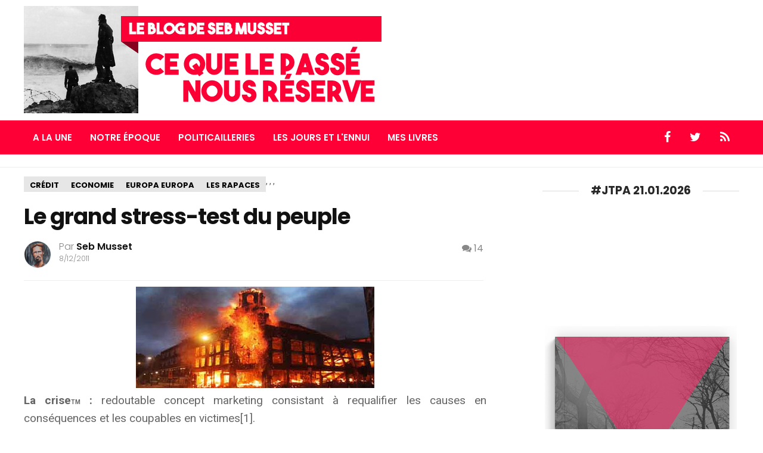

--- FILE ---
content_type: text/html; charset=UTF-8
request_url: https://sebmusset.blogspot.com/2011/08/le-grand-stress-test-du-peuple.html?showComment=1313932708073
body_size: 40978
content:
<!DOCTYPE html>
<html dir='ltr' xmlns='http://www.w3.org/1999/xhtml' xmlns:b='http://www.google.com/2005/gml/b' xmlns:data='http://www.google.com/2005/gml/data' xmlns:expr='http://www.google.com/2005/gml/expr'>
<head>
<link href='https://www.blogger.com/static/v1/widgets/2944754296-widget_css_bundle.css' rel='stylesheet' type='text/css'/>
<!-- Global site tag (gtag.js) - Google Analytics -->
<script async='async' src='https://www.googletagmanager.com/gtag/js?id=G-2ZPDLKGY7Y'></script>
<script>
  window.dataLayer = window.dataLayer || [];
  function gtag(){dataLayer.push(arguments);}
  gtag('js', new Date());

  gtag('config', 'G-2ZPDLKGY7Y');
</script>
<script async='async' src='https://platform-api.sharethis.com/js/sharethis.js#property=61bc73f16860ea001b67a4a2&product=inline-share-buttons' type='text/javascript'></script>
<meta content='width=device-width, initial-scale=1.0' name='viewport'/>
<script type='text/javascript'>//<![CDATA[
var curl = window.location.href;if (curl.indexOf('m=1') != -1) {curl = curl.replace('m=1', 'm=0');window.location.href = curl;}
//]]></script>
<link href='https://fonts.googleapis.com/css?family=Poppins:300,400,500,600,700' rel='stylesheet' type='text/css'/>
<link href='https://maxcdn.bootstrapcdn.com/font-awesome/4.5.0/css/font-awesome.min.css' rel='stylesheet'/>
<link href='https://fonts.googleapis.com/css?family=Roboto:400,500,700,400italic' rel='stylesheet' type='text/css'/>
<meta content='text/html; charset=UTF-8' http-equiv='Content-Type'/>
<meta content='blogger' name='generator'/>
<link href='https://sebmusset.blogspot.com/favicon.ico' rel='icon' type='image/x-icon'/>
<link href='https://sebmusset.blogspot.com/2011/08/le-grand-stress-test-du-peuple.html' rel='canonical'/>
<link rel="alternate" type="application/atom+xml" title="Ce que le passé nous réserve - Le blog de Seb Musset - Atom" href="https://sebmusset.blogspot.com/feeds/posts/default" />
<link rel="alternate" type="application/rss+xml" title="Ce que le passé nous réserve - Le blog de Seb Musset - RSS" href="https://sebmusset.blogspot.com/feeds/posts/default?alt=rss" />
<link rel="service.post" type="application/atom+xml" title="Ce que le passé nous réserve - Le blog de Seb Musset - Atom" href="https://www.blogger.com/feeds/3055110656002725544/posts/default" />

<link rel="alternate" type="application/atom+xml" title="Ce que le passé nous réserve - Le blog de Seb Musset - Atom" href="https://sebmusset.blogspot.com/feeds/402542139625192444/comments/default" />
<!--Can't find substitution for tag [blog.ieCssRetrofitLinks]-->
<link href='https://blogger.googleusercontent.com/img/b/R29vZ2xl/AVvXsEilt24EWezla2XApSxtKtRfB-RANpBLouEnQky-N20dE6qcPUf-PnhzDiVLCJJzRZFTkkMeMDiNXXX-pMjO9JjN4u6ZeQ9x9a9V3hhY_5PM75GFM1OpAqCumpAB1ASzi7adC_mkw4knqaG0/s400/ban_london1.jpg' rel='image_src'/>
<meta content='https://sebmusset.blogspot.com/2011/08/le-grand-stress-test-du-peuple.html' property='og:url'/>
<meta content='Le grand stress-test du peuple' property='og:title'/>
<meta content='Blog sur l&#39;actualité politique, sociale et culturelle française.' property='og:description'/>
<meta content='https://blogger.googleusercontent.com/img/b/R29vZ2xl/AVvXsEilt24EWezla2XApSxtKtRfB-RANpBLouEnQky-N20dE6qcPUf-PnhzDiVLCJJzRZFTkkMeMDiNXXX-pMjO9JjN4u6ZeQ9x9a9V3hhY_5PM75GFM1OpAqCumpAB1ASzi7adC_mkw4knqaG0/w1200-h630-p-k-no-nu/ban_london1.jpg' property='og:image'/>
<title>Le grand stress-test du peuple ~ Ce que le passé nous réserve - Le blog de Seb Musset</title>
<style id='page-skin-1' type='text/css'><!--
/*
/********************************
/////////////////////////////////////////////////////////
//                                                     //
// 	Template Name: ViralMag //
// 	Template Version: 3.0 //
//  Designer: Syed Faizan Ali //
//  Company:Templateism
//  All rights are Strictly Reserved  //
//                                                     //
/////////////////////////////////////////////////////////
********************************/
body#layout #header-wrapper {
float: none;
height: auto;
}
body#layout #header {
float: none;
}
body#layout .menu-secondary-container {
display: none;
}
body#layout .sb-search {
display: none;
}
body#layout .margin-728 {
margin: auto!important;
}
body#layout .main-heading {
display: none;
}
body#layout .footer-widget {
width: 23%;
}
body#layout ul {
list-style-type: none;
list-style: none
}
body#layout ul li {
list-style-type: none;
list-style: none
}
body#layout .none {
display: block;
}
.clearfix:after {
content: "\0020";
display: block;
height: 0;
clear: both;
visibility: hidden;
overflow: hidden
}
#container,
#header,
#main,
#main-fullwidth,
#footer,
.clearfix {
display: block
}
.clear {
clear: both
}
h1,
h2,
h3,
h4,
h5,
h6 {
margin-bottom: 16px;
font-weight: normal;
line-height: 1
}
h1 {
font-size: 40px
}
h2 {
font-size: 30px
}
h3 {
font-size: 20px
}
h4 {
font-size: 16px
}
h5 {
font-size: 14px
}
h6 {
font-size: 12px
}
h1 img,
h2 img,
h3 img,
h4 img,
h5 img,
h6 img {
margin: 0
}
table {
margin-bottom: 20px;
width: 100%
}
th {
font-weight: bold
}
thead th {
background: #c3d9ff
}
th,
td,
caption {
padding: 4px 10px 4px 5px
}
tr.even td {
background: #e5ecf9
}
tfoot {
font-style: italic
}
caption {
background: #eee
}
li ul,
li ol {
margin: 0
}
ul,
ol {
margin: 0 20px 20px 0;
padding-left: 40px
}
ul {
list-style-type: disc
}
ol {
list-style-type: decimal
}
dl {
margin: 0 0 20px 0
}
dl dt {
font-weight: bold
}
dd {
margin-left: 20px
}
blockquote {
margin: 20px;
color: #666;
border: 1px solid #d2d2d2;
padding: 24px;
background: #f9f9f9;
font-style: italic;
}
pre {
margin: 20px 0;
white-space: pre
}
pre,
code,
tt {
font: 13px 'andale mono', 'lucida console', monospace;
line-height: 18px
}
#search {
overflow: hidden;
}
* {
-webkit-box-sizing: border-box;
-moz-box-sizing: border-box;
box-sizing: border-box;
}
body {
background: #fff;
color: #555555;
font-family: "Roboto", "Arial", sans-serif;
font-weight: 400;
font-size: 14px;
margin: 0px;
padding: 0px;
float: left;
width: 100%;
}
a:link,
a:visited {
color: #ff0036;
text-decoration: underline;
outline: none;
}
a:hover {
color: #ff0036;
text-decoration: none;
outline: none;
}
a img {
border-width: 0
}
.margin-1200 {
width: 1200px;
margin: auto;
}
.margin-728 {
width: 728px;
margin: auto;
}
.slides .title h3 {
display: none;
}
.feed-links {
display: none;
}
.none {
display: none;
}
.post-ads h2 {
display: none;
}
/*=====================================
= Header
=====================================*/
#header-wrapper {
float: left;
width: 100%;
margin: 0px 0px;
}
#header-inner {
background-position: center;
margin-left: auto;
margin-right: auto
}
#header {
float: left;
}
#header h1 {
color: #ff0036;
margin: 0;
padding: 0;
font-weight: bold;
font-size: 70px;
line-height: 74px;
font-family: "Poppins", "Roboto", "Arial", sans-serif;
text-transform: uppercase;
letter-spacing: -5.5px;
}
#header .description {} #header h1 a,
#header h1 a:visited {
color: #ff0036;
text-decoration: none;
float: left;
}
#header img {
margin: 10px 0px;
}
.ads-wrapper {
float: left;
width: 100%;
border-top: 1px solid #eee;
border-bottom: 1px solid #eee;
padding: 10px 0px;
margin-bottom: 15px;
}
.ads-wrapper.bottom {
position: relative;
z-index: 100;
margin-bottom: 0;
border-bottom: 0;
background: #fff;
}
/*=====================================
= Wrappers
=====================================*/
#content-wrapper {
float: left;
width: 100%;
}
#main-wrapper {
width: 68%;
float: left;
margin: 0px;
padding: 0px 0px 0px 0px;
word-wrap: break-word;
overflow: hidden;
}
#rsidebar-wrapper {
width: 330px;
float: right;
margin: 0px;
padding: 0px 0px 0px 0px;
word-wrap: break-word;
overflow: hidden;
}
/*=====================================
= Posts
=====================================*/
h2.date-header {
margin: 1.5em 0 .5em;
display: none;
}
.wrapfullpost {} .post-outer {
margin-bottom: 15px;
width: 44.7%;
display: inline-block;
-moz-box-sizing: border-box;
-webkit-box-sizing: border-box;
box-sizing: border-box;
vertical-align: top;
margin: 20px;
}
.date-posts {
display: initial;
}
.date-outer {
display: inline;
}
.post h2 {
font-size: 23px;
line-height: 23px;
font-family: "Poppins", "Roboto", "Arial", sans-serif;
letter-spacing: -0.025em;
font-weight: 600;
margin: 11px 0px;
float: left;
width: 100%;
}
.post h2 a {
text-decoration: none;
color: #111;
float: left;
width: 100%;
}
.post-details {
font-size: 13px;
line-height: 15px;
font-family: "Poppins", "Roboto", "Arial", sans-serif;
letter-spacing: normal;
color: #999;
}
.post-details a {
color: #111;
text-decoration: none;
}
.post-details span {
width: 100%;
float: left;
line-height: 20px;
}
.post-label {
position: absolute;
bottom: 4px;
padding: 2px 5px;
background: #d8d8d8;
text-transform: uppercase;
font-family: "Poppins", "Roboto", "Arial", sans-serif;
}
.entrybody {
position: relative;
float: left;
width: 100%;
}
.post-label a {
text-decoration: none;
color: #111;
font-weight: 600;
}
.post-label a {
display: none;
}
.post-label a:first-child {
display: inline-block;
}
.main-heading h2 {
font-size: 19px;
line-height: 25px;
text-decoration: none;
display: inline-block;
padding: 0 20px;
position: relative;
font-family: "Poppins", "Roboto", "Arial", sans-serif;
color: #292828;
font-weight: 700;
letter-spacing: normal;
text-transform: uppercase;
margin: 15px 0px;
}
.post-body {
font-size: 19px;
line-height: 27px;
font-family: roboto;
font-weight: 400;
color: #666;
margin: 5px 0px;
}
.post-footer {
margin: 5px 0;
}
.comment-link {
margin-$startSide: .6em
}
.post-body img {
max-width: 100%;
}
.popular-posts .item-title a {
width: 100%;
}
.popular-posts .item-snippet {
text-align: left;
font-size: 14px;
font-family: "Poppins", "Roboto", "Arial", sans-serif;
line-height: 17px;
}
.PopularPosts .item-title {
padding-bottom: 0.2em;
font-size: 14px;
font-family: "Poppins", "Roboto", "Arial", sans-serif;
text-align: left;
line-height: 18px;
font-weight: 400;
letter-spacing: .1px;
}
.PopularPosts .item-thumbnail {
float: left;
margin: 0 5px 5px 0;
width: 108px;
}
.PopularPosts .item-thumbnail img {
width: 100%;
}
.popular-posts .item-snippet {
display: none;
}
.PopularPosts .widget-content ul li {
padding: 5px 0px;
border-bottom: 1px solid #eeeeee;
}
.sidebar .PopularPosts li:first-child .item-thumbnail {
width: 100%;
}
.sidebar .PopularPosts li:first-child .item-snippet {
display: block;
text-align: center;
}
.sidebar .PopularPosts li:first-child .item-title {
font-size: 18px;
line-height: 21px;
font-weight: 600;
text-align: center;
}
.sidebar .PopularPosts .widget-content ul li:first-child {
padding: 16px 0px;
}
#related-posts li {
width: 47.9%;
display: inline-block;
-moz-box-sizing: border-box;
-webkit-box-sizing: border-box;
box-sizing: border-box;
vertical-align: top;
margin-right: 32px;
margin-bottom: 23px;
}
#related-posts li img {
width: 100%;
height: auto!important;
}
#related-posts li:nth-child(2n) {
margin-right: 0;
}
.related-wrap {
height: 196px;
overflow: hidden;
}
#related-posts h3 {
font-size: 21px;
line-height: 23px;
font-family: "Poppins", "Roboto", "Arial", sans-serif;
letter-spacing: -0.025em;
font-weight: 600;
margin: 11px 0px;
float: left;
width: 100%;
color: #111;
}
#related-posts h2 {
font-size: 25px;
line-height: 27px;
font-weight: 600;
letter-spacing: -0.025em;
color: #111;
margin: 10px 0px;
}
/*=====================================
= Main Navigation Menu
=====================================*/
.menus,
.menus * {
margin: 0;
padding: 0;
list-style: none;
list-style-type: none;
line-height: 1.0
}
.menus ul {
position: absolute;
top: -999em;
width: 100%
}
.menus ul li {
width: 100%
}
.menus li:hover {
visibility: inherit
}
.menus li {
float: left;
position: relative
}
.menus a {
display: block;
position: relative
}
.menus li:hover ul,
.menus li.sfHover ul {
left: 0;
top: 100%;
z-index: 99
}
.menus li:hover li ul,
.menus li.sfHover li ul {
top: -999em
}
.menus li li:hover ul,
.menus li li.sfHover ul {
left: 100%;
top: 0
}
.menus li li:hover li ul,
.menus li li.sfHover li ul {
top: -999em
}
.menus li li li:hover ul,
.menus li li li.sfHover ul {
left: 100%;
top: 0
}
.sf-shadow ul {
padding: 0 8px 9px 0;
-moz-border-radius-bottomleft: 17px;
-moz-border-radius-topright: 17px;
-webkit-border-top-right-radius: 17px;
-webkit-border-bottom-left-radius: 17px
}
.menus .sf-shadow ul.sf-shadow-off {
background: transparent
}
.menu-primary-container {
float: left;
padding: 0 10px;
position: relative;
height: 36px;
background: url(https://blogger.googleusercontent.com/img/b/R29vZ2xl/AVvXsEj-j7MWFARh-Zr-vrnBP0wRPR2KfQmkCVF87xhA6Pgk45rgWNPHLMfJEyrZxIMT_-xU0WjnAqV9UCP4Gcp8IJHHE2Xe8l0QlaA-rFki522tvxnmkPtha77rvRxN90GdT_uYyTCBsT68zCTu/s0/menu-primary-bg.png) left top repeat-x;
z-index: 400;
-moz-border-radius: 10px;
-khtml-border-radius: 10px;
-webkit-border-radius: 10px;
border-radius: 10px
}
.menu-primary {} .menu-primary ul {
min-width: 160px
}
.menu-primary li a {
color: #222121;
padding: 12px 15px;
text-decoration: none;
text-transform: uppercase;
font: normal 11px/11px Arial, Helvetica, Sans-serif
}
.menu-primary li a:hover,
.menu-primary li a:active,
.menu-primary li a:focus,
.menu-primary li:hover > a,
.menu-primary li.current-cat > a,
.menu-primary li.current_page_item > a,
.menu-primary li.current-menu-item > a {
color: #C72714;
outline: 0;
background: url(https://blogger.googleusercontent.com/img/b/R29vZ2xl/AVvXsEj-j7MWFARh-Zr-vrnBP0wRPR2KfQmkCVF87xhA6Pgk45rgWNPHLMfJEyrZxIMT_-xU0WjnAqV9UCP4Gcp8IJHHE2Xe8l0QlaA-rFki522tvxnmkPtha77rvRxN90GdT_uYyTCBsT68zCTu/s0/menu-primary-bg.png) left -136px repeat-x
}
.menu-primary li li a {
color: #fff;
text-transform: none;
background: #E64633;
padding: 10px 15px;
margin: 0;
border: 0;
font-weight: normal
}
.menu-primary li li a:hover,
.menu-primary li li a:active,
.menu-primary li li a:focus,
.menu-primary li li:hover > a,
.menu-primary li li.current-cat > a,
.menu-primary li li.current_page_item > a,
.menu-primary li li.current-menu-item > a {
color: #fff;
background: #F85B49;
outline: 0;
border-bottom: 0;
text-decoration: none
}
.menu-primary a.sf-with-ul {
padding-right: 20px;
min-width: 1px
}
.menu-primary .sf-sub-indicator {
position: absolute;
display: block;
overflow: hidden;
right: 0;
top: 0;
padding: 11px 10px 0 0
}
.menu-primary li li .sf-sub-indicator {
padding: 9px 10px 0 0
}
.wrap-menu-primary .sf-shadow ul {
background: url('https://blogger.googleusercontent.com/img/b/R29vZ2xl/AVvXsEiVNyxFJ2DGwVZKpDTEDMVi6k-E62UuQZG6TJsVXLI7mztuTC5Fx-4OSQkbKEQNm_eJLqqdxSk6ugH0uJiQ3t41RY_xaEWe_DE7PaR1vywVz5ghf7YZq-1r_lRFaPd65AiI5WLSPFSvYmY0/s0/menu-primary-shadow.png') no-repeat bottom right
}
.menu-secondary-container {
position: relative;
z-index: 300;
margin-top: 2px;
background: #ff0036;
float: left;
width: 100%;
}
.menu-secondary {} .menu-secondary ul {
min-width: 210px;
border: 1px solid #d2d2d2;
}
.menu-secondary li a {
color: #fff;
padding: 20px 15px;
text-decoration: none;
font-size: 15px;
line-height: 16px;
text-transform: uppercase;
font-family: "Poppins", "Roboto", "Arial", sans-serif;
font-weight: 600;
border-top: 1px solid #ff0036;
}
.menu-secondary li a:hover,
.menu-secondary li a:active,
.menu-secondary li a:focus,
.menu-secondary li:hover > a,
.menu-secondary li.current-cat > a,
.menu-secondary li.current_page_item > a,
.menu-secondary li.current-menu-item > a {
color: #111;
background: #fff;
outline: 0;
border-top: 1px solid #d2d2d2;
}
.menu-secondary li li a {
color: #111;
background: #fff;
padding: 10px 15px;
margin: 0;
border-top: 0px;
font-weight: normal;
text-transform: uppercase;
}
.menu-secondary li li a:hover,
.menu-secondary li li a:active,
.menu-secondary li li a:focus,
.menu-secondary li li:hover > a,
.menu-secondary li li.current-cat > a,
.menu-secondary li li.current_page_item > a,
.menu-secondary li li.current-menu-item > a {
color: #fff;
border: 0;
background: #ff0036;
outline: 0
}
.social-icons {
float: right;
margin: 0;
padding: 0;
}
.social-icons li {
display: block;
float: left;
}
.social-icons li a {
padding: 15px 16px;
float: left;
color: #fff;
text-decoration: none;
font-size: 20px;
border-top: 1px solid #ff0036;
border-bottom: 1px solid #ff0036;
}
.social-icons li a:hover {
background: #fff;
color: #111;
border-top: 1px solid #d2d2d2;
border-bottom: 1px solid #d2d2d2;
}
#crosscol-wrapper {
display: none;
}
.widget-container {
list-style-type: none;
list-style: none;
margin: 0 0 15px 0;
padding: 0;
color: #374142;
font-size: 13px
}
/*=====================================
= Comments
=====================================*/
#comments {
float: left;
width: 100%;
color: #000;
font-family: "Poppins", "Roboto", "Arial", sans-serif;
}
.comments .comments-content .comment-replies {
margin-top: 2em;
}
.thread-toggle {
display: none!important;
}
.comments .comments-content .comment-header {
margin: 0px 0px 4px 0px;
}
#comments-block3 {
padding: 0;
margin: 0;
float: left;
overflow: hidden;
position: relative;
}
#comment-name-url {
width: 465px;
float: left;
}
#comment-date {
width: 465px;
float: left;
margin-top: 5px;
font-size: 10px;
}
.avatar-image-container {
border-radius: 50%;
background: none!important;
border: none!important;
}
.comments .avatar-image-container img {
max-width: 44px;
border-radius: 50%;
width: 44px;
height: 43px;
margin-top: 0;
}
.comments .avatar-image-container {
width: 45px;
max-height: 43px;
height: 43px;
}
.comments .continue {
display: none;
}
.comments .comments-content .icon.blog-author {
width: 0;
height: 0;
margin: 0;
display: none;
}
#comments iframe {
height: 242px;
}
.datetime.secondary-text a {
text-decoration: none;
padding-right: 5px;
padding-top: 5px;
color: #999;
font-size: 12px;
}
.comments .comments-content .comment-content {
line-height: 22px;
font-size: 15px;
color: #666;
font-family: roboto, arial;
text-align: left;
}
.comments .comment .comment-actions a {
padding-right: 5px;
padding-top: 5px;
color: #999;
font-size: 13px;
text-decoration: none;
}
.comments .comments-content .comment {
margin-bottom: 20px;
padding-bottom: 8px;
}
.comments .comments-content .user a {
color: #111;
font-family: "Poppins", "Roboto", "Arial", sans-serif;
text-decoration: none;
font-size: 17px;
font-weight: 600;
letter-spacing: -0.025em;
line-height: 23px;
}
.user.blog-author a {} .comment-actions a {
color: #111;
}
.comment-actions {
float: left;
right: 0px;
font-size: 14px;
}
.comments .comment-block {
margin-left: 60px;
position: relative;
}
#comments h4 {
font-size: 25px;
font-weight: 600;
letter-spacing: .5px;
color: #111;
margin: 10px 0px;
text-align: left;
text-transform: uppercase;
line-height: 23px;
font-family: "Poppins", "Roboto", "Arial", sans-serif;
}
/*=====================================
= Numbered Pagination
=====================================*/
.showpageArea {
float: left;
width: 100%;
margin: 20px 0px 50px 0px;
}
.showpageOf {
display: none;
}
.showpagePoint {
padding: 10px 15px 10px 15px;
background: #222;
color: #fff;
font-size: 14px;
font-weight: bold;
}
.showpageNum a {
padding: 10px 15px 10px 15px;
background: #ff0036;
color: #fff!important;
font-size: 14px;
text-decoration: none;
}
.showpage a {
padding: 10px 15px 10px 15px;
background: #ff0036;
color: #fff!important;
font-size: 14px;
text-decoration: none;
}
.showpage a:hover {
background: #222;
}
.showpageNum a:hover {
background: #222;
}
span.showpage {
display: none;
}
/*=====================================
= Item
=====================================*/
.item .post-outer,
.static_page .post-outer {
width: 100%;
padding: 0px 40px 0px 0px;
margin: 0;
}
.post h1,
.static_page .post h2 a {
margin: 0;
font-size: 37px;
line-height: 42px;
font-family: "Poppins", "Roboto", "Arial", sans-serif;
font-weight: 700;
letter-spacing: -1px;
color: #111;
}
.static_page .post h2 a {
margin-bottom: 20px;
}
.static_page .post h2 {
margin: 0;
}
.item-label a {
padding: 5px 9px 2px 9px;
float: left;
border-width: 1px;
font-size: 13px;
line-height: 17px;
border-style: solid;
border-color: #e6e6e6;
background-color: #e6e6e6;
color: #000;
text-decoration: none;
font-family: "Poppins", "Roboto", "Arial", sans-serif;
text-transform: uppercase;
font-weight: bold;
}
.item-label {
float: left;
width: 100%;
margin: 0px 0px 20px 0px;
}
.item .post .description {
font-size: 20px;
line-height: 1.125;
font-family: "Poppins", "Roboto", "Arial", sans-serif;
letter-spacing: -0.025em;
font-weight: 300;
color: #a4a4a4;
margin: 5px 0px;
}
.item .post-title-wrap {
margin-bottom: 20px;
}
.item .post .author-profile li {
display: block;
font-size: 16px;
font-weight: 300;
color: #888;
line-height: 19px;
}
.item .post .author-profile li a {
text-decoration: none;
font-weight: 600;
color: #111;
}
.item .post .author-profile span.post-date {
font-size: 12px;
}
.item .post .author-profile img {
border-radius: 60%;
margin-right: 13px;
width: 46px;
}
.item .post .author-profile {
margin: 5px 5px 0 0;
overflow: hidden;
font-family: "Poppins", "Roboto", "Arial", sans-serif;
padding: 0px 0px 20px 0px;
border-bottom: 1px solid #eee;
margin-bottom: 10px;
}
.item .post .author-info {
float: left;
width: 50%;
}
.item .post .post-comment {
float: right;
color: #111;
font-size: 16px;
}
.item .post .post-comment a {
color: #888;
text-decoration: none;
}
.item .post-body {
margin-bottom: 25px;
border-bottom: 1px solid #eee;
padding-bottom: 20px;
}
.item #blog-pager span {
width: 40%;
}
.item #blog-pager a {
font-size: 19px;
line-height: 1.125;
font-family: "Poppins", "Roboto", "Arial", sans-serif;
letter-spacing: -0.025em;
font-weight: 600;
color: #000;
text-decoration: none;
}
.item #blog-pager a span {
width: 100%;
display: block;
margin-bottom: 0;
font-size: 13px;
line-height: 16px;
font-family: "Poppins", "Roboto", "Arial", sans-serif;
font-weight: normal;
opacity: 0.666;
letter-spacing: 0;
}
.item #blog-pager #blog-pager-newer-link {
text-align: left;
}
.item #blog-pager #blog-pager-older-link {
text-align: right;
}
.item #blog-pager {
margin: 40px 0px;
}
.author-profile-bottom .left {
width: 50%;
font-family: "Poppins", "Roboto", "Arial", sans-serif;
letter-spacing: -1px;
color: #111;
}
.author-profile-bottom a {
text-decoration: none;
}
.author-profile-bottom .right {
width: 42%;
font-family: roboto;
font-size: 15px;
line-height: 22px;
color: #7d7d7d;
}
.author-profile-bottom {
float: left;
width: 100%;
background: #eee;
padding: 30px 30px;
margin: 0px 0px 35px 0px;
}
.author-profile-bottom .left li {
display: block;
width: auto;
font-size: 19px;
line-height: 21px;
font-weight: 600;
margin-bottom: 3px;
}
.author-profile-bottom .left img {
float: left;
margin-right: 10px;
width: 70px;
border-radius: 50%;
}
.post-body h2 {
font-size: 25px;
line-height: 27px;
font-weight: 600;
letter-spacing: -0.025em;
color: #111;
margin: 30px 0px 10px 0px;
}
.post-body h3 {
font-size: 22px;
line-height: 25px;
font-weight: 600;
letter-spacing: -0.025em;
color: #111;
margin: 28px 0px 10px 0px;
}
.post-body h4 {
font-size: 20px;
line-height: 22px;
font-family: "Poppins", "Roboto", "Arial", sans-serif;
font-weight: 600;
letter-spacing: -0.025em;
color: #111;
margin: 25px 0px 10px 0px;
}
/*=====================================
= Status Msg
=====================================*/
.status-msg-body {
background: #fff;
font-family: "Poppins", "Roboto", "Arial", sans-serif;
text-align: center;
font-size: 13px;
width: 99%;
}
.status-msg-wrap {
width: 100%;
text-align: left;
margin-bottom: 20px;
float: left;
padding: 8px;
}
.status-msg-border {
border: none;
}
.status-msg-body a {
display: none;
}
.status-msg-bg {
background: #fff;
}
.status-msg-body {
background: #fff!important;
border: 1px solid #ddd;
width: 97%;
}
.status-msg-body b {
background: #ff0036;
color: #fff;
padding: 5px;
text-transform: uppercase;
}
/*=====================================
= Sidebar
=====================================*/
.sidebar {
margin: 0 0 10px 0;
font-size: 13px;
color: #374142;
}
.sidebar a {
text-decoration: none;
color: #374142;
}
.sidebar a:hover {
text-decoration: none;
color: #F95C49;
}
.sidebar h2 {
font-size: 19px;
line-height: 16px;
text-decoration: none;
display: inline-block;
padding: 0 20px;
position: relative;
font-family: "Poppins", "Roboto", "Arial", sans-serif;
color: #292828;
font-weight: 700;
letter-spacing: normal;
text-transform: uppercase;
}
.sidebar h2:before {
display: block;
width: 500px;
height: 0;
border-width: 1px 0 0;
position: absolute;
right: 100%;
left: auto;
top: 50%;
border-style: solid;
content: "";
opacity: 0.1667;
}
.sidebar h2:after {
display: block;
width: 500px;
height: 0;
border-width: 1px 0 0;
position: absolute;
left: 100%;
right: auto;
top: 50%;
border-style: solid;
content: "";
opacity: 0.1667;
}
.sidebar h3 a {
text-align: left;
}
.sidebar h3 {
text-align: left;
font-family: "Poppins", "Roboto", "Arial", sans-serif;
font-weight: 600;
font-size: 19px;
margin: 5px 0;
}
.sidebar p {
text-align: left;
}
.sidebar ul {
list-style-type: none;
list-style: none;
margin: 0px;
padding: 0px;
}
.sidebar ul li {
padding: 0 0 9px 0;
margin: 0 0 8px 0;
}
.sidebar .widget {
text-align: center;
margin: 0 0 30px 0;
padding: 0;
color: #374142;
font-size: 13px;
}
.main .widget {
margin: 0 0 5px;
padding: 0 0 2px
}
.main .Blog {
border-bottom-width: 0
}
/*=====================================
= Featured
=====================================*/
.featured-posts .widget .title > h3,
.ads-wrapper .widget > h2 {
display: none;
}
.featured-posts ul {
margin: 0;
padding: 0;
}
.featured-posts {
float: left;
width: 100%;
padding: 20px 0px;
}
.featured-posts ul li {
width: 16.6%;
display: inline-block;
}
.featured-posts ul li img {
width: 100%;
}
.featured-posts ul li .container {
height: 111px;
overflow: hidden;
}
.featured-posts ul li h2 {
font-size: 13px;
padding: 0;
margin: 0;
}
.featured-posts ul li h2 a {
color: #111;
text-decoration: none;
}
.featured-posts ul li .details {
padding: 10px;
float: left;
width: 100%;
}
/*=====================================
= Featured Slides
=====================================*/
.featured-slides {
float: left;
width: 100%;
padding: 20px 0px;
}
.featured-slides ul li {
width: 34%;
float: left;
display: block;
position: relative;
height: 236px;
overflow: hidden;
}
.featured-slides ul {
margin: 0;
padding: 0;
}
.featured-slides ul li img {
width: 100%;
}
.featured-slides ul li:first-child {
width: 66%;
height: 472px;
}
.featured-slides .details {
position: absolute;
bottom: 0;
padding: 22px 30px;
background: -webkit-linear-gradient(rgba(0, 0, 0, 0.07), black);
width: 100%;
}
.featured-slides .details h2 a {
color: #fff;
text-decoration: none;
}
.featured-slides .details h2 {
font-family: "Poppins", "Roboto", "Arial", sans-serif;
font-size: 20px;
margin: 0;
font-weight: 600;
letter-spacing: -0.5px;
}
.featured-slides ul li:first-child h2 {
font-size: 30px;
line-height: 39px;
}
.featured-slides .post-info a {
color: #fff;
text-decoration: none;
text-transform: uppercase;
background: #ff0036;
padding: 4px 10px;
float: left;
}
.featured-slides .post-info {
width: 100%;
float: left;
margin-bottom: 8px;
}
.item .don-share .don-share-total .don-count {
font-size: 42px;
text-align: center;
font-weight: 600;
color: #ff0036;
font-family: "Poppins", "Roboto", "Arial", sans-serif;
border-right: 1px solid #eee;
padding-right: 18px;
margin-right: 20px;
margin-bottom: 0;
}
.item .don-share .don-share-total .don-count:after {
line-height: 12px;
color: #a6a6a6;
font-weight: 300;
font-size: 12px;
text-transform: capitalize;
content: "Share";
}
.item .don-btn {
width: 178px;
font-family: "Poppins", "Roboto", "Arial", sans-serif;
background-image: none;
box-shadow: none;
margin: 11px 0px;
}
.item .don-share i {
border: 0;
text-align: center;
width: auto;
margin: -7px 0;
font-size: 16px;
}
.item .don-share .don-share-total:after {
display: none;
}
.item .don-share .don-share-total {
line-height: 45px;
margin: 0;
}
.item .don-share [class*=' don-share-'],
.item .don-share [class^=don-share-] {
margin: 0px 10px 0px 0;
}
.item .don-share {
margin: 15px 0px 15px 0;
border-bottom: 1px solid #eee;
padding-bottom: 15px;
}
/*=====================================
= Footer
=====================================*/
.footer {
background-color: #32302f;
color: #CCC;
border-top-color: rgba(0, 0, 0, .2);
width: 100%;
float: left;
padding: 60px 0px 0px 0px;
position: relative;
z-index: 1000;
}
.footer .PopularPosts .widget-content ul li {
border-color: #4e4b4a;
}
.footer-widget h2 {
text-transform: uppercase;
letter-spacing: 1.5px;
font-size: 18px;
color: #fff;
font-family: "Poppins", "Roboto", "Arial", sans-serif;
font-weight: 600;
}
.footer-widget {
float: left;
width: 22%;
margin-left: 30px;
color: #CCC;
}
.footer-widget:first-child {
margin: 0px;
}
.footer-widget p {
line-height: 22px;
}
.footer-widget a:hover {
text-decoration: underline;
}
.footer-widget a {
color: #ff0036;
text-decoration: none;
}
.footer-widget li {
display: block;
margin-bottom: 10px;
}
.copyrights {
background-color: #2a2928;
color: rgba(255, 255, 255, .25);
text-shadow: 1px 1px 1px rgba(0, 0, 0, .1);
float: left;
width: 100%;
padding: 25px 0px;
margin-top: 60px;
}
.copyrights p {
margin: 20px 0px;
}
.copyrights a {
color: rgba(255, 255, 255, .25);
}
.copyrights ul {
margin: 20px 0px;
}
.left {
float: left;
}
.right {
float: right;
}
.right li {
float: left;
display: block;
margin-right: 15px;
}
.social-links {
float: left;
width: 100%;
margin-top: 28px;
}
.social-links li {
float: left;
margin-left: 22px;
color: #fff;
}
.social-links li a {
color: #fff;
font-size: 20px;
padding: 12px 17px;
border: 1px solid #fff;
}
.social-links li:first-child {
margin: 0px;
}
.email-form {
float: left;
width: 100%;
margin-top: 20px;
}
.emailtext {
background-color: rgba(0, 0, 0, .2)!important;
color: rgba(255, 255, 255, .25)!important;
padding: 15px 20px!important;
width: 66%;
float: left;
border-radius: 0!important;
border: 0px;
}
.sub-button {
background: #ff0036;
color: #fff;
text-transform: uppercase;
letter-spacing: 1px;
width: 34%;
border: 0px;
padding: 15px 20px!important;
}
.popular-posts ul {
margin: 0px;
padding: 0px;
}
.sb-search {
position: relative;
margin: 17px 0px;
width: 0%;
min-width: 60px;
height: 60px;
float: right;
overflow: hidden;
-webkit-transition: width 0.3s;
-moz-transition: width 0.3s;
transition: width 0.3s;
-webkit-backface-visibility: hidden;
}
.sb-search-input {
position: absolute;
top: 0;
right: 0;
outline: none;
background: #fff;
width: 100%;
height: 60px;
margin: 0;
z-index: 10;
padding: 20px 65px 20px 20px;
font-family: inherit;
font-size: 20px;
color: #111;
border: 1px solid #d2d2d2;
font-family: "Poppins", "Roboto", "Arial", sans-serif;
}
input[type="search"].sb-search-input {
-webkit-appearance: none;
-webkit-border-radius: 0px;
}
.sb-search-input::-webkit-input-placeholder {
color: #868686;
}
.sb-search-input:-moz-placeholder {
color: #868686;
}
.sb-search-input::-moz-placeholder {
color: #868686;
}
.sb-search-input:-ms-input-placeholder {
color: #868686;
}
.sb-icon-search,
.sb-search-submit {
width: 60px;
height: 60px;
display: block;
position: absolute;
right: 0;
top: 0;
padding: 0;
margin: 0;
line-height: 60px;
text-align: center;
cursor: pointer;
}
.sb-search-submit {
background: #fff;
/* IE needs this */
-ms-filter: "progid:DXImageTransform.Microsoft.Alpha(Opacity=0)";
/* IE 8 */
filter: alpha(opacity=0);
/* IE 5-7 */
opacity: 0;
color: transparent;
border: none;
outline: none;
z-index: -1;
}
.sb-icon-search {
color: #fff;
background: #111;
z-index: 90;
font-size: 22px;
font-family: 'icomoon';
speak: none;
font-style: normal;
font-weight: normal;
font-variant: normal;
text-transform: none;
-webkit-font-smoothing: antialiased;
}
/*=====================================
= Subscribe
=====================================*/
.sb-search.sb-search-open,
.no-js .sb-search {
width: 400px;
}
.sb-search.sb-search-open .sb-icon-search,
.no-js .sb-search .sb-icon-search {
background: #111;
color: #fff;
z-index: 11;
}
.sb-search.sb-search-open .sb-search-submit,
.no-js .sb-search .sb-search-submit {
z-index: 90;
}
.sidebar .subscribe-now p {
font-size: 16px;
margin: 0;
}
.sidebar .subscribe-now .social-links li a {
border: 1px solid #d2d2d2;
color: #111;
float: left;
padding: 10px;
font-size: 16px;
}
.sidebar .subscribe-now .emailtext {
background-color: #111!important;
color: #a4a1a1!important;
}
.sidebar .subscribe-now .social-links li {
margin: 0;
}
#blog-pager {
text-align: center
}
.feed-links {
clear: both;
line-height: 2.5em
}
#blog-pager {
float: left;
width: 100%;
margin: 0;
overflow: visible;
}
#navbar-iframe {
height: 0;
visibility: hidden;
display: none;
}
.twitter-tweets {
width: 100%!important;
}
.twitter-tweet {
width: 100%!important;
}
/*=====================================
= Featured Labels
=====================================*/
.featured-labels ul {
margin: 0;
padding: 0;
}
.featured-labels li {
float: left;
width: 100%;
display: block;
margin: 0px 0px 30px 0px;
}
.featured-labels li img {
width: 93%;
float: left;
}
.featured-labels {
float: left;
width: 100%;
}
.featured-labels .container {
height: 199px;
overflow: hidden;
float: left;
}
.featured-labels h2 {
font-size: 23px;
line-height: 23px;
font-family: "Poppins", "Roboto", "Arial", sans-serif;
letter-spacing: -0.025em;
font-weight: 600;
margin: 11px 0px;
width: 100%;
}
.featured-labels h2 a {
color: #111;
text-decoration: none;
}
.featured-labels .post-info {
font-size: 13px;
line-height: 15px;
font-family: "Poppins", "Roboto", "Arial", sans-serif;
letter-spacing: normal;
color: #999;
}
.featured-labels .post-info a {
color: #999;
text-decoration: none;
}
.label-title {
color: #111;
text-transform: uppercase;
}
.label-title span {
color: #ff0036;
}
.featured-labels .details {
margin-top: 40px;
}
/*=====================================
= Responsive Menu
=====================================*/
nav#nav-mobile {
position: relatitve;
display: none;
}
#nav-trigger {
float: right;
margin: 0;
}
nav#nav-mobile {
margin: 0px;
}
nav#nav-mobile {
display: none;
}
#nav-trigger span .fa {
font-size: 15px;
color: #fff;
}
nav#nav-mobile {
float: right;
width: 100%;
z-index: 300;
position: relative;
}
#nav-mobile li {
width: 100%;
float: right;
}
#nav-mobile li {
display: block;
width: 100%;
}
#nav-mobile li a {
background-color: #3F3E3E;
padding: 13px 20px 13px 20px;
width: 100%;
float: right;
color: #fff;
}
#nav-mobile li li a {
background: #515151;
}
#nav-trigger {
display: none;
}
#nav-mobile .menu-secondary {
margin: 0;
}
.fixed-nav #nav-mobile {
margin-top: 58px;
}
#nav-trigger {
width: 100%;
background: #ff0036;
color: #fff;
padding: 5px 10px;
text-align: center;
}
#nav-mobile .menu-secondary {
display: none;
}
.blog-mobile-link {
display: none;
}
/*=====================================
= Responsive
=====================================*/
@media screen and (max-width: 1210px) {
.margin-1200 {
max-width: 98%;
}
.post-outer {
width: 96%;
}
.entrybody img {
width: 100%;
height: auto;
}
.featured-posts ul li .container {
height: 99px;
}
.featured-labels .container {
width: 47%;
}
.featured-labels .details {
margin-top: 14px;
}
.footer-widget {
width: 22%;
}
#related-posts li {
width: 47.7%;
}
.copyrights .left {
width: 100%;
text-align: center;
}
.copyrights .right {
width: 100%;
text-align: center;
}
.copyrights .right li {
display: inline-block;
float: none;
}
}
@media screen and (max-width: 1110px) {
.social-buttons {
padding: 62px 0px;
}
.menu-wrapper {
width: 100%;
overflow: hidden;
float: left;
}
.margin-1200 {
max-width: 98%;
}
.featured-posts ul li .container {
height: 73px;
overflow: hidden;
}
.featured-slides ul li:first-child {
height: 296px;
}
.featured-slides ul li {
height: 148px;
}
#main-wrapper {
width: 58%;
}
#rsidebar-wrapper {
width: 40%;
}
.post-outer {
width: 91%;
}
.entrybody img {
width: 100%;
height: auto;
}
#nav-trigger {
display: block;
}
nav#nav-mobile {
display: block;
}
.menu-secondary-container {
display: none;
}
.social-icons {
display: none;
width: 100%;
}
.item .don-btn {
width: 88px;
}
#related-posts li {
width: 47.7%;
margin-right: 15px;
}
.related-wrap {
height: auto;
overflow: hidden;
}
.sb-search.sb-search-open,
.no-js .sb-search {
width: 350px;
}
}
@media screen and (max-width: 810px) {
.margin-1200 {
max-width: 95%;
}
#rsidebar-wrapper {
width: 40%;
}
.don-sm {
display: none!important;
}
#main-wrapper {
width: 100%;
}
.post-outer {
width: 100%;
margin: 0;
}
#rsidebar-wrapper {
width: 100%;
}
.item .don-btn {
width: 40px;
}
.featured-posts ul li {
width: 33.3%;
}
.featured-posts ul li .container {
height: 120px;
}
.footer-widget {
width: 100%;
margin: 0;
margin-bottom: 20px!important;
}
.margin-728 {
width: 95%;
}
.item .post-outer,
.static_page .post-outer {
padding: 0;
}
#header h1 {
text-align: center;
width: 100%;
font-size: 48px;
letter-spacing: -2px;
float: left;
}
#header {
width: 100%;
}
#header h1 a {
width: 100%;
}
.sb-search.sb-search-open,
.no-js .sb-search {
width: 100%;
}
#search {
height: 47px;
font-size: 14px;
}
.sb-icon-search,
.sb-search-submit {
height: 46px;
line-height: 46px;
}
.sb-icon-search {
vertical-align: middle;
font-size: 14px;
}
.sb-search {
width: 100%;
}
#header img {
margin: auto;
margin-top: 10px;
}
}
@media screen and (max-width: 710px) {
.margin-1200 {
max-width: 95%;
}
#main-wrapper {
width: 100%;
}
.post-outer {
width: 100%;
margin: 0;
padding: 20px;
}
.featured-labels {
padding: 0px 20px 0px 20px;
}
.featured-slides ul li:first-child {
width: 100%;
}
.featured-slides ul li {
width: 50%;
height: 202px;
}
.featured-posts ul li .container {
height: 80px;
}
}
@media screen and (max-width: 710px) {
.featured-slides ul li {
width: 100%;
height: 296px;
}
.featured-slides .details h2 {
font-size: 25px;
line-height: 31px;
}
.featured-slides ul li:first-child h2 {
font-size: 25px;
line-height: 31px;
}
.featured-slides .container {
height: 100%;
}
.featured-slides ul li {
height: 296px;
}
.featured-slides ul li {
height: auto!important;
}
div#sb-search {
display: none;
}
#header-wrapper {
background: #ff0036;
padding-bottom: 10px;
}
#header h1 a,
#header h1 a:visited {
color: #fff;
}
#header h1 {
font-size: 25px;
line-height: 26px;
letter-spacing: 0;
width: auto;
}
#nav-trigger {
float: right;
width: auto;
position: absolute;
right: 0;
top: 13px;
}
#header img {
margin: initial;
width: 50%;
height: auto;
margin-top: 10px;
}
}
@media screen and (max-width: 420px) {
.featured-slides ul li:first-child h2 {
font-size: 20px;
line-height: 24px;
}
.featured-slides .details h2 {
font-size: 20px;
line-height: 24px;
}
.featured-slides .post-info a {
font-size: 14px;
}
.featured-labels .container {
width: 100%;
height: auto;
margin-bottom: 20px;
}
.featured-labels li img {
width: 100%;
}
.featured-posts ul li {
width: 100%;
height: auto;
margin-bottom: 20px;
}
.featured-posts ul li .container {
height: auto;
}
#related-posts li {
width: 100%;
}
.item .don-btn {
width: 37px;
text-align: center;
}
.author-profile-bottom .left {
width: 100%;
}
.author-profile-bottom .right {
width: 100%;
margin-top: 20px;
}
.featured-posts .details {
display: block;
}
.item .post .author-info {
width: 100%;
}
.item .post .post-comment {
float: left;
margin-top: 10px;
margin-left: 5px;
}
}
.EmbeddedTweet {
width: 100%!important;
max-width: 100%!important;
}

--></style>
<script src='https://ajax.googleapis.com/ajax/libs/jquery/1.5.1/jquery.min.js' type='text/javascript'></script>
<script type='text/javascript'>
//<![CDATA[
//Post Thumbnail Setting
var TemplateismSummary = {
    displayimages: false,
    imagePosition: 'left',
    Widthimg: 200,
    Heightimg: 0,
    noThumb: 'https://blogger.googleusercontent.com/img/b/R29vZ2xl/AVvXsEjOiDd94fOcHQvNdJ-U_SUY05d5QtiENbs1M_sB5khU7U4YsgfFGUgMqHy1G_efTtmSquqntWR9ikmq9KweKVhml7goAmbRZC3xGCDZk-lT7NaJoi6edlTkNxm7jX8PpcSY8RVlR-PgRCI/s1600/no-thumb.jpg',
    SummaryWords: 1,
    wordsNoImg: 1,
    skipper: 0,
    DisplayHome: true,
    DisplayLabel: true
};


//Related Posts Setting
var defaultnoimage="https://blogger.googleusercontent.com/img/b/R29vZ2xl/AVvXsEidt0QxOutlYVkcVp0CxfexAyr9IC_9AcsFRa2jrYcUV-ldvR4buZ_yW8F1lxgq15JL4cPrQilw41oIhGlnG7ujaGTlktErqer_QHP4976oyOEovdoL06AP1NFXKbJQcBmHGPexvSm3clfi/s1600/no_image.jpg";
var maxresults=6;
var splittercolor="#fff";
var relatedpoststitle="Vous aimerez peut-être"


//]]>
</script>
<script type='text/javascript'>
//<![CDATA[

//Post Summery and Thumbnail
function summary(h) {
    summary.count = summary.count || 0;
    summary.count++;
    var g = location.href.indexOf("/search/label/") == -1 && location.href.indexOf("/search?") == -1,
        c = location.href.indexOf("/search/label/") != -1;
    if (summary.count <= TemplateismSummary.skipper) {
        return
    }
    if (g && !TemplateismSummary.DisplayHome) {
        return
    }
    if (c && !TemplateismSummary.DisplayLabel) {
        return
    }
    var e = document.getElementById(h),
        f = e.getElementsByTagName("img");
    if (TemplateismSummary.displayimages) {
        var a = '<img width="' + TemplateismSummary.Widthimg + '" height="' + TemplateismSummary.Heightimg + '"';
        if (TemplateismSummary.imagePosition != "no") {
            var b = TemplateismSummary.imagePosition == "left" ? ' style="float:left;padding:0 5px 5px 0"' : ' style="float:right;padding:0 0 5px 5px"';
            a += b
        }
        a += ' src="' + (f.length > 0 ? f[0].src : TemplateismSummary.noThumb) + '" /><div class="contentos">';
        var d = summary.strip(e.innerHTML, TemplateismSummary.SummaryWords)
    } else {
        var a = "",
            d = summary.strip(e.innerHTML, TemplateismSummary.wordsNoImg)
    }
    e.innerHTML = "<div id='mcontent'>" + a + d + "</div>"
}
summary.strip = function(a, b) {
    return a.replace(/<.*?>/ig, "").split(/\s+/).slice(0, b - 1).join(" ")
};





//Recent Post via Labels
function labelthumbs(e) {
    document.write('<ul id="label_with_thumbs">');
    for (var t = 0; t < numposts; t++) {
        var n = e.feed.entry[t];
        var r = n.title.$t;
        var i;
        if (t == e.feed.entry.length) break;
        for (var o = 0; o < n.link.length; o++) {
            if (n.link[o].rel == "replies" && n.link[o].type == "text/html") {
                var u = n.link[o].title;
                var f = n.link[o].href
            }
            if (n.link[o].rel == "alternate") {
                i = n.link[o].href;
                break
            }
        }
        var l;
        try {
            l = n.media$thumbnail.url
        } catch (h) {
            s = n.content.$t;
            a = s.indexOf("<img");
            b = s.indexOf('src="', a);
            c = s.indexOf('"', b + 5);
            d = s.substr(b + 5, c - b - 5);
            if (a != -1 && b != -1 && c != -1 && d != "") {
                l = d
            } else l = "https://blogger.googleusercontent.com/img/b/R29vZ2xl/AVvXsEjzgCDbvctCGPudzhe2E3RN_fwi3IQhL9cFwXeNVO7VO2TfsojvsdCnnJ55xHZcoGvqFSgrjveZ2K5ROwWXQFeTs7-HNUt2_yN4lBD5T0SYC1BWPgamO0dWoVmd-0dygeij6BZ2cO_VeE0/s1600/picture_not_available.png"
        }
        var p = n.published.$t;
        var v = p.substring(0, 4);
        var m = p.substring(5, 7);
        var g = p.substring(8, 10);
        var y = new Array;
        y[1] = "Janvier";
        y[2] = "Fevrier";
        y[3] = "Mars";
        y[4] = "Avril";
        y[5] = "Mai";
        y[6] = "Juin";
        y[7] = "Juillet";
        y[8] = "Aout";
        y[9] = "Septembre";
        y[10] = "Octobre";
        y[11] = "Novembre";
        y[12] = "Decembre"; 
        document.write('<li class="recent-box">');
        if (showpostthumbnails == true) document.write('<div class="container"><a href="' + i + '" target ="_top"><img class="label_thumb" src="' + l + '" title="' + r + '" alt="' + r + '"/></a></div>');
          document.write('<div class="details">')
        var w = "";
        var E = 0;
        document.write("");
        p = n.published.$t;
        var S = [1, 2, 3, 4, 5, 6, 7, 8, 9, 10, 11, 12];
        var x = ["Janvier", "Fevrier", "Mars", "Avril", "Mai", "Juin", "Juillet", "Aout", "Septembre", "Octobre", "Novembre", "Decembre"];
        var T = p.split("-")[2].substring(0, 2);
        var N = p.split("-")[1];
        var C = p.split("-")[0];
        for (var k = 0; k < S.length; k++) {
            if (parseInt(N) == S[k]) {
                N = x[k];
                break
            }
        }
        var L = T + " " + N + " " + C;
        if (showpostdate == true) {
            document.write('<div class="post-info"><a href="' + i + '" class="post-date">' + L + "</br></a></div>")
        }

	 document.write('<h2><a class="label_title" href="' + i + '" target ="_top">' + r + "</a></h2>");


        if (showcommentnum == true) {
            if (E == 1) {
                w = w + " | "
            }
            if (u == "1 Comments") u = "1 Comment";
            if (u == "0 Comments") u = "No Comments";
            w = w + u;
            E = 1;
            document.write('<a class="recent-com" href="' + f + '" target ="_top">' + u + "</a></div>");
        }
        if ("content" in n) {
            var A = n.content.$t
        } else if ("summary" in n) {
            var A = n.summary.$t
        } else var A = "";
        var O = /<\S[^>]*>/g;
        A = A.replace(O, "");
        if (showpostsummary == true) {
            if (A.length < numchars) {
                document.write("");
                document.write(A);
                document.write("")
            } else {
                document.write("");
                A = A.substring(0, numchars);
                var M = A.lastIndexOf(" ");
                A = A.substring(0, M);
                document.write('<p class="post-summary">' + A + "...</p>")
            }
        }
        document.write("</li>");
        if (t != numposts - 1) document.write("")
    }
    document.write("</ul>")
};


$(document).ready(function() {
    $('.featured-posts .label_thumb, .featured-labels .label_thumb').attr('src', function(i, src) {
        return src.replace('s72-c', 's400');
    });
});


$(document).ready(function() {
    $('.PopularPosts img').attr('src', function(i, src) {
        return src.replace('w72-h72-p-nu', 's320');
    });
});


$(document).ready(function() {
    $('#related-posts img').attr('src', function(i, src) {
        return src.replace('s72-c', 's800');
    });
});


$(document).ready(function() {
    $('.featured-slides .label_thumb').attr('src', function(i, src) {
        return src.replace('s72-c', 's800');
    });
});


$(document).ready(function() {
    $('.avatar-image-container img').attr('src', function(i, src) {
        return src.replace('s35', 's320');
    });
});




//Related Posts
var relatedTitles = new Array();
var relatedTitlesNum = 0;
var relatedUrls = new Array();
var thumburl = new Array();

function related_results_labels_thumbs(json) {
    for (var i = 0; i < json.feed.entry.length; i++) {
        var entry = json.feed.entry[i];
        relatedTitles[relatedTitlesNum] = entry.title.$t;
        try {
            thumburl[relatedTitlesNum] = entry.media$thumbnail.url;

            thumburl = thumburl.replace("/s72-c/", "/s300-a/");
        } catch (error) {
            s = entry.content.$t;
            a = s.indexOf("<img");
            b = s.indexOf("src=\"", a);
            c = s.indexOf("\"", b + 5);
            d = s.substr(b + 5, c - b - 5);
            if ((a != -1) && (b != -1) && (c != -1) && (d != "")) {
                thumburl[relatedTitlesNum] = d;
            } else {
                if (typeof(defaultnoimage) !== 'undefined') thumburl[relatedTitlesNum] = defaultnoimage;
                else thumburl[relatedTitlesNum] = "https://blogger.googleusercontent.com/img/b/R29vZ2xl/AVvXsEidt0QxOutlYVkcVp0CxfexAyr9IC_9AcsFRa2jrYcUV-ldvR4buZ_yW8F1lxgq15JL4cPrQilw41oIhGlnG7ujaGTlktErqer_QHP4976oyOEovdoL06AP1NFXKbJQcBmHGPexvSm3clfi/s1600/no_image.jpg";
            }

        }

        if (relatedTitles[relatedTitlesNum].length > 35) relatedTitles[relatedTitlesNum] = relatedTitles[relatedTitlesNum].substring(0, 100) + "...";
        for (var k = 0; k < entry.link.length; k++) {
            if (entry.link[k].rel == 'alternate') {
                relatedUrls[relatedTitlesNum] = entry.link[k].href;
                relatedTitlesNum++;


            }
        }
    }
}

function removeRelatedDuplicates_thumbs() {
    var tmp = new Array(0);
    var tmp2 = new Array(0);
    var tmp3 = new Array(0);
    for (var i = 0; i < relatedUrls.length; i++) {
        if (!contains_thumbs(tmp, relatedUrls[i])) {
            tmp.length += 1;
            tmp[tmp.length - 1] = relatedUrls[i];
            tmp2.length += 1;
            tmp3.length += 1;
            tmp2[tmp2.length - 1] = relatedTitles[i];
            tmp3[tmp3.length - 1] = thumburl[i];
        }
    }
    relatedTitles = tmp2;
    relatedUrls = tmp;
    thumburl = tmp3;


}

function contains_thumbs(a, e) {
    for (var j = 0; j < a.length; j++)
        if (a[j] == e) return true;
    return false;
}


function printRelatedLabels_thumbs(current) {
    var splitbarcolor;
    if (typeof(splittercolor) !== 'undefined') splitbarcolor = splittercolor;
    else splitbarcolor = "#DDDDDD";
    for (var i = 0; i < relatedUrls.length; i++) {
        if ((relatedUrls[i] == current) || (!relatedTitles[i])) {
            relatedUrls.splice(i, 1);
            relatedTitles.splice(i, 1);
            thumburl.splice(i, 1);
            i--;
        }
    }


    var r = Math.floor((relatedTitles.length - 1) * Math.random());
    var i = 0;

    if (relatedTitles.length > 0) document.write('<h2>' + relatedpoststitle + '</h2>');
    document.write('<div style="clear: both;"/>');
    while (i < relatedTitles.length && i < 20 && i < maxresults) {
        document.write('<li> <a style="text-decoration:none;float:left;');
        if (i != 0) document.write('border-left:solid 0.5px ' + splitbarcolor + ';"');
        else document.write('"');
        document.write(' href="' + relatedUrls[r] + '"><div class="related-wrap"><img style="width: 166; height: 115px;;" src="' + thumburl[r] + '"/></div><h3>' + relatedTitles[r] + '</h3></a>');

        i++;


        if (r < relatedTitles.length - 1) {
            r++;
        } else {
            r = 0;
        }

    }
    document.write('</div>');

    relatedUrls.splice(0, relatedUrls.length);
    thumburl.splice(0, thumburl.length);
    relatedTitles.splice(0, relatedTitles.length);
}



$(document).ready(function(){
var newerLink = $("a.blog-pager-newer-link").attr("href");
$("a.blog-pager-newer-link").load(newerLink+" .post-title:first", function() {
var newerLinkTitle = $("a.blog-pager-newer-link").text();
$("a.blog-pager-newer-link").html("<span>Previous Article</span> " + newerLinkTitle);
});
var olderLink = $("a.blog-pager-older-link").attr("href");
$("a.blog-pager-older-link").load(olderLink+" .post-title:first", function() {
var olderLinkTitle = $("a.blog-pager-older-link").text();
$("a.blog-pager-older-link").html("<span> Next Article</span>" + olderLinkTitle);//rgt
});
});




$(document).ready(function(){
    $("#nav-mobile").html($(".menu-secondary-container").html());
    $("#nav-trigger span").click(function(){
        if ($(".menu-secondary-container ul").hasClass("expanded")) {
            $(".menu-secondary-container ul.expanded").removeClass("expanded").slideUp(250);
            $(this).removeClass("open");
        } else {
            $(".menu-secondary-container ul").addClass("expanded").slideDown(250);
            $(this).addClass("open");
        }
    });
});


$(document).ready(function(){
    $("#nav-mobile").html($(".menu-secondary-container").html());
    $("#nav-trigger span").click(function(){
        if ($("nav#nav-mobile ul").hasClass("expanded")) {
            $("nav#nav-mobile ul.expanded").removeClass("expanded").slideUp(250);
            $(this).removeClass("open");
        } else {
            $("nav#nav-mobile ul").addClass("expanded").slideDown(250);
            $(this).addClass("open");
        }
    });
});









//]]>
</script>
<link href='https://www.blogger.com/dyn-css/authorization.css?targetBlogID=3055110656002725544&amp;zx=4d3d5af0-64ee-4982-8adb-6d851909c0d0' media='none' onload='if(media!=&#39;all&#39;)media=&#39;all&#39;' rel='stylesheet'/><noscript><link href='https://www.blogger.com/dyn-css/authorization.css?targetBlogID=3055110656002725544&amp;zx=4d3d5af0-64ee-4982-8adb-6d851909c0d0' rel='stylesheet'/></noscript>
<meta name='google-adsense-platform-account' content='ca-host-pub-1556223355139109'/>
<meta name='google-adsense-platform-domain' content='blogspot.com'/>

</head>
<body class='item'>
<!--Header-->
<div id='header-wrapper'>
<div class='margin-1200'>
<div class='header section' id='header'><div class='widget Header' data-version='1' id='Header1'>
<div id='header-inner'>
<a href='https://sebmusset.blogspot.com/' style='display: block'>
<img alt='Ce que le passé nous réserve - Le blog de Seb Musset' height='180px; ' id='Header1_headerimg' src='https://blogger.googleusercontent.com/img/a/AVvXsEh-2-nVo4r1_FQHGNW2YxfyyV0INHcq5jN8eLPV3iteZvLdP-mulsDM3aVQ_k1uSOa_ZTIavM0X7ugnBoYiv7tJ0EnvgwMYqFXUy03tczO1G_qC523wTKYHfhu_z2PBLKzTY8UNbCIOgpzzSkbaepW5Ng25UDZSkJIGEtKScvxgkLmpUDnSfLEguyGOWe8=s600' style='display: block;padding-left:0px;padding-top:0px;' width='600px; '/>
</a>
</div>
</div></div>
</div>
</div>
<!--Navigation Menu-->
<!--Navigation Menu-->
<div class='menu-secondary-container'>
<div class='margin-1200'>
<ul class='menus menu-secondary'>
<li><a href='https://sebmusset.blogspot.com/'>A LA UNE</a></li>
<li><a href='#'>Notre époque</a>
<ul class='children'>
<li><a href='https://sebmusset.blogspot.fr/search/label/esclavagisme%20et%20travail'>Esclavagisme et travail</a></li>
<li><a href='https://sebmusset.blogspot.fr/search/label/barnum%20m%C3%A9diatique'>Barnums médiatiques</a></li>
<li><a href='https://sebmusset.blogspot.fr/search/label/automobile'>A bas la bagnole</a></li>
<li><a href='https://sebmusset.blogspot.fr/search/label/apocalypsimmo'>Apocalypsimmo</a></li>
</ul>
</li>
<li><a href='#'>Politicailleries</a>
<ul class='children'>
<li><a href='https://sebmusset.blogspot.fr/search/label/macron'>Les années Macron (2017-?)</a></li>
<li><a href='https://sebmusset.blogspot.fr/search/label/pr%C3%A9sident%20normal'>Les années Hollande (2012-2017)</a></li>
<li><a href='https://sebmusset.blogspot.fr/search/label/pr%C3%A9sident%20bling%20bling'>Les années Sarkozy (2007-2012)</a></li>
</ul>
</li>
<li><a href='#'>Les jours et l'ennui</a>
<ul class='children'>
<li><a href='https://sebmusset.blogspot.fr/search/label/micro-fiction'>Micro fictions</a>
<ul class='children'>
<li><a href='#'>Immobilier</a></li>
<li><a href='#'>Travail</a></li>
<li><a href='#'>Société</a></li>
</ul>
</li>
<li><a href='https://sebmusset.blogspot.fr/search/label/confinement'>Chroniques de confinement</a></li>
<li><a href='https://sebmusset.blogspot.fr/search/label/paris'>Chroniques parisiennes</a></li>
<li><a href='#'>Chroniques de papa</a></li>
<li><a href='#'>Chroniques d'ailleurs</a></li>
<li><a href='https://sebmusset.blogspot.fr/search/label/cinema'>Chroniques cinéma</a></li>
<li><a href='https://sebmusset.blogspot.fr/search/label/musique'>Chroniques musicales</a></li>
<li><a href='https://sebmusset.blogspot.fr/search/label/prince'>Chroniques princières</a></li>
</ul>
</li>
<li><a href='#'>Mes livres</a>
<ul class='children'>
<li><a href='https://www.lulu.com/shop/seb-musset/avatar-chien-méchant/paperback/product-dygmjyj.html' target='_blank'>Avatar (2006)</a></li>
<li><a href='https://www.lulu.com/shop/seb-musset/perverse-road/paperback/product-jewmrvw.html' target='_blank'>Perverse Road (2008)</a></li>
<li><a href='https://www.lulu.com/shop/seb-musset/les-endettes/paperback/product-21513771.html' target='_blank'>Les endettés (2010)</a></li>
<li><a href='https://www.lulu.com/shop/seb-musset/labondance/paperback/product-21478505.html' target='_blank'>L'abondance (2013)</a></li>
<li><a href='https://www.lulu.com/en/en/shop/seb-musset/asymptomatique/paperback/product-zjd6v8.html' target='_blank'>Asymptomatique (2022)</a></li></ul>
</li>
</ul>
<!--Social Links-->
<ul class='social-icons'>
<li><a href='https://www.facebook.com/sebmusset'><i class='fa fa-facebook'></i></a></li>
<li><a href='https://www.twitter.com/sebmusset'><i class='fa fa-twitter'></i></a></li>
<li><a href='https://feeds.feedburner.com/sebmusset'><i class='fa fa-rss'></i></a></li>
</ul>
</div>
</div>
<!--Mobile Menu-->
<div id='nav-trigger'><span><i class='fa fa-list'></i></span></div>
<nav id='nav-mobile'></nav>
<!--Content-->
<div id='content-wrapper'>
<!--Ads Wrapper-->
<div class='ads-wrapper'>
<div class='margin-728 no-items section' id='Ads-Wrapper-Top'></div>
</div>
<div class='margin-1200'>
<!--Main Wrapper-->
<div id='main-wrapper'>
<!--Homepage Heading-->
<!--Main Section-->
<div class='main section' id='main'><div class='widget Blog' data-version='1' id='Blog1'>
<div class='blog-posts hfeed'>
<!--Can't find substitution for tag [defaultAdStart]-->

          <div class="date-outer">
        
<h2 class='date-header'><span>12 août 2011</span></h2>

          <div class="date-posts">
        
<div class='post-outer'>
<div class='wrapfullpost'>
<div class='post hentry'>
<a name='402542139625192444'></a>
<span class='item-label'><a href='https://sebmusset.blogspot.com/search/label/cr%C3%A9dit' rel='tag'>crédit</a>, <a href='https://sebmusset.blogspot.com/search/label/economie' rel='tag'>economie</a>, <a href='https://sebmusset.blogspot.com/search/label/europa%20europa' rel='tag'>europa europa</a>, <a href='https://sebmusset.blogspot.com/search/label/les%20rapaces' rel='tag'>les rapaces</a></span>
<div class='post-title-wrap'>
<h1 class='post-title entry-title'>
Le grand stress-test du peuple
</h1>
<p class='description'>
</p>
</div>
<div class='author-profile' itemprop='author' itemscope='itemscope' itemtype='http://schema.org/Person'>
<div class='author-info'>
<img itemprop='image' src='//blogger.googleusercontent.com/img/b/R29vZ2xl/AVvXsEgM5WyMN9qVmZ3JMN4iJs82fXTPTtsqce4uGTDkx3NxS7umpNklbR3epYyzmhlS1KkeQAKA-jwBXTGmBiKcXSDG0yu1KJDjn0UIbkIPe-H82-rKgGtb3VcPgqA5v77VKe1e8mpINi9_Vr5Kb1j4qUt_C7W_yiTX7P2RNwk8oBnBAj5yNe4/s220/bafkreibfoidkpwznayqcau2sgfahmrlrqodyp32z7r7mxhrcqjdh6kp2se.jpg' width='50px'/>
<li>
            Par<a class='g-profile' href='https://www.blogger.com/profile/00552486687294738454' itemprop='url' rel='author' title='author profile'>
<span itemprop='name'>Seb Musset</span>
</a>
</li>
<li><span class='post-date'>8/12/2011</span></li>
</div>
<div class='post-comment'><a href='https://www.blogger.com/comment/fullpage/post/3055110656002725544/402542139625192444' onclick='javascript:window.open(this.href, "bloggerPopup", "toolbar=0,location=0,statusbar=1,menubar=0,scrollbars=yes,width=640,height=500"); return false;'><i class='fa fa-comments'></i>
14</a>
</div>
</div>
<div class='post-body entry-content'>
<span id='402542139625192444'><div style="text-align: justify;">
<div style="text-align: center;">
<b><span class="Apple-style-span" style="font-weight: normal;"></span></b></div>
<div class="separator" style="clear: both; text-align: center;">
<a href="https://blogger.googleusercontent.com/img/b/R29vZ2xl/AVvXsEilt24EWezla2XApSxtKtRfB-RANpBLouEnQky-N20dE6qcPUf-PnhzDiVLCJJzRZFTkkMeMDiNXXX-pMjO9JjN4u6ZeQ9x9a9V3hhY_5PM75GFM1OpAqCumpAB1ASzi7adC_mkw4knqaG0/s1600/ban_london1.jpg" imageanchor="1" style="margin-left: 1em; margin-right: 1em;"><img border="0" height="170" src="https://blogger.googleusercontent.com/img/b/R29vZ2xl/AVvXsEilt24EWezla2XApSxtKtRfB-RANpBLouEnQky-N20dE6qcPUf-PnhzDiVLCJJzRZFTkkMeMDiNXXX-pMjO9JjN4u6ZeQ9x9a9V3hhY_5PM75GFM1OpAqCumpAB1ASzi7adC_mkw4knqaG0/s400/ban_london1.jpg" width="400" /></a></div>
<b>La crise<span class="Apple-style-span" style="font-size: x-small;">TM</span>&nbsp;:&nbsp;</b>redoutable concept marketing consistant à requalifier les causes en conséquences et les coupables en victimes[1].<br />
<br />
<b>La crise<span class="Apple-style-span" style="font-size: x-small;">TM</span>&nbsp;est repartie pour un tour.</b><br />
<br />
Cette fois, ce n'est plus la crise des banques, mais la crise des banques + celle des Etats. Bref, l'occident va exploser en millions de morceaux de pauvres. <b>L'évènement est à la hauteur des mesures prises</b> : le Monarque <a href="http://sarkofrance.blogspot.com/2011/08/president-credible-lincroyable-ratage.html">fait un saut de jet</a>&nbsp;à Paris depuis le Cap Négre&nbsp;pour faire la photo au JT&nbsp;et puis s'en va, tandis qu'il laisse Happy Baroin&nbsp;<b><a href="http://piratages.wordpress.com/2011/08/10/le-pouvoir-sans-le-pouvoir/">menacer&nbsp;de son verbe mou</a> les méchants marché</b>s. Alain Minc propose l'organisation d'urgence d'<b>un scrutin démocratique pour que les dirigeants</b> <b><a href="http://lesmoutonsenrages.fr/2011/08/10/alain-minc-le-peuple-est-responsable-de-la-crise/">s'élisent de nouveaux peuple</a>s </b>(plus solvables cette fois). L'AMF suspend <a href="http://www.jegoun.net/2011/08/bourse-interdire-la-vente-decouvert.html">les ventes à découvert</a> sur le secteur bancaire... <b>pour 15 jours en&nbsp;août&nbsp;!</b>&nbsp;Le service public&nbsp;inonde&nbsp;ses antennes avec <b>son nounours anti-marasme, Elie Cohen</b>.&nbsp;Tandis que la journaliste (et ex de Happy Baroin...<i>it's a small small world</i>) lui demande chaque soir, avec l'intonation inquiète des nuits de&nbsp;<i>Téléthon</i>,&nbsp;<b>"</b><i style="font-weight: bold;">quand les marchés seront-ils sauvés ?</i><b>",</b> <b>l'expert du&nbsp;canon à guimauve</b>&nbsp;<b>valiomise les petits épargnants</b>&nbsp;pour désamorcer tout risque de bankrun : les banques françaises, jusqu'au cou dans la fosse septique des dettes souveraines, perdant tout crédit.<br />
<br />
Le&nbsp;spectacle, son et image, "<i>peur sur les marchés</i>" de la semaine passée se résume ainsi : <a href="http://blog.mondediplo.net/2011-08-11-Le-commencement-de-la-fin">pour sauver le système</a>,&nbsp;<b>remboursons <a href="http://sebmusset.blogspot.com/2011/08/qui-peur-de-la-dette.html">nos dettes</a> d'états. Et plus vite que ça.</b></div>
<div style="text-align: justify;">
<br />
<b>Pour éviter l'apocalypse d'un système pourtant en échec continu</b>,&nbsp;L'Etat va taxer.&nbsp;<a href="http://sagephilippe.20minutes-blogs.fr/archive/2011/08/09/les-marches-paniquent-mais-si-tu-savais-comme-je-m-en-fous.html">On te l'a répété</a>&nbsp;sans nuance avec force images de courbes en plongeon, de traders stressés, d'analystes économiques en pleurs dans la salle du casino boursier, en pleurs parce que "<i>le politique se&nbsp;mêle&nbsp;de finance</i>" :<b>&nbsp;tu dois te responsabiliser.&nbsp;</b>Avec un peu d'effort sur 10 ans, tout va rentrer&nbsp;<a href="http://www.pauljorion.com/blog/?p=27324">dans l'ordre</a>. <b>Le président va se représidentialiser, le capitalisme se&nbsp;<a href="http://www.plumedepresse.net/lordon-la-bourse-est-une-aberration-fermons-la/">remoraliser</a>&nbsp;</b>et John Lennon entamer une tournée best-of à la rentrée avec Grégory Lemarchal&nbsp;au kazou&nbsp;et FX de <i>Secret Story</i>&nbsp;à la&nbsp;cithare.<br />
<br /></div>
<div style="text-align: justify;">
<b>Nous <a href="http://sarkofrance.blogspot.com/2011/08/les-agences-de-notations-ont-fait.html">trouverons une solution</a>,&nbsp;semble vouloir confusément exprimer un Monarque muet.</b> Réfléchissons. Et reprenons la pensée de ce qui se fait de mieux sur le marché de la dégustation de <i>Perrier rondelle</i>&nbsp;dans les conseils d'administration et les cafétérias climatisées des puissants : Alain Minc. <b>La solution à la crise c'est <a href="http://www.lejdd.fr/Economie/Actualite/Alain-Minc-met-en-garde-contre-un-risque-de-contagion-de-la-crise-de-la-dette-de-certains-pays-de-l-euro-interview-369177/">la guerre ou l'inflation</a></b>. <b>Et l'inflation, c'est hors de question,</b> les créanciers auraient bien trop à perdre. Donc pas d'inflation. Enfin, pas d'inflation générale. Puisque l'inflation des coûts est déjà bien effective pour la tranche la plus faible de la population, tandis que la plus aisée en bénéficie via, par exemple, l'immobilier.&nbsp;<b>Tout augmente sauf tes revenus.</b>&nbsp;L'ai-je&nbsp;déjà&nbsp;dit ?&nbsp;<b>Dans le doute, j'insiste : le capitalisme c'est génial.&nbsp;</b>Elie Cohen, lui, propose de mutualiser les dettes européennes et de fédéraliser les budgets des pays de la zone, pour en faire... des Etats-Unis.&nbsp;Ça&nbsp;marche tellement bien. (Et ce sera "l'éclate totale", quand il n'y aura plus que <a href="http://www.pauljorion.com/blog/?p=27419">l'Allemagne et La France</a> pour rembourser toutes les autres dettes des pays européens en défaut).</div>
<div style="text-align: justify;">
<br /></div>
<div style="text-align: justify;">
Retour à la case départ : <b>on va taxer.</b>&nbsp;A défaut d'interdire pour stopper l'hémorragie (une piste aussi simple, tu n'y penses pas ?) les CDS, ventes à découverts, paris sur dettes souveraines à la baisse et autres sophistications boursières qui ne produisent rien&nbsp;si ce n'est d'extrêmes nuisances sur les peuples&nbsp;(oui mais pour Elie Cohen, taxer les transactions c'est pas bien, ça les ferait&nbsp;disparaître. Zut alors),&nbsp;<b>pourrait-on au moins taxer la salle des jeux pour spéculateurs, les transactions à la nanoseconde, les flux&nbsp;incessants de pognon virtuel ?</b>&nbsp;Avec les milliards brassés à l'heure, il y aurait là pour les états de quoi se refaire la cerise. <b>Penses-tu, l'évocation d'une taxe 0.1% est déjà une antique légende urbaine prompte à terrifier les gourous du meilleur des systèmes</b>.&nbsp;Quand&nbsp;<a href="http://www.agoravox.fr/tribune-libre/article/dois-je-culpabiliser-de-ma-vie-au-98774">le type au RSA</a>, ce criminel à qui notre <a href="http://slovar.blogspot.com/2011/08/fichier-des-allocataires-sociaux.html">gouvernement de la justice sociale</a> promet un fichage de délinquant, qui consacre 100% de ses revenus à sa survie immédiate, est taxé à 19.6% sur ces 400 euros mensuels via <b>le plus injuste des&nbsp;impôts&nbsp;promis à être augmenté et&nbsp;nommé TVA</b>[2], <b>le spéculateur, lui, n'est pas taxé</b>. Quant au riche, il l'est&nbsp;proportionnellement&nbsp;peu. Taxé j'entends, car spéculateur il l'est souvent : vu qu'il est riche et que son désir de survie à lui, se résume à cette insatiable urgence de ne pas avoir moins donc d'amasser toujours plus. <b>Comment reconnaître un spéculateur ? </b>Simple : dans la confusion et la panique des marchés, <b>le politique et son relais journalistique l'appellent "<i>investisseur</i>"</b>. Il est de la même famille que cet autre "<i>investisseur</i>" : <b>le très riche</b>. Lui, il ne faut pas le faire fuir du pays, parce que sans lui ce serait "<i>un coup dur pour l'économie</i>"[3]. Il parait. Le très riche, on lui&nbsp;aménage&nbsp;des boucliers fiscaux, des niches à gogo, des allègements d'impôts, des suppressions de droits de succession. <b>Même que <a href="http://perdre-la-raison.blogspot.com/2011/08/la-regle-dor-ou-lenfumage-de-nicolas.html">ça creuse grave le déficit de l'Etat</a></b> (celui qui a explosé comme jamais depuis 2007). Alors, pour combler le trou béant, le politique lui re-emprunte, avec&nbsp;intérêts, cet argent dont il lui a fait cadeau en arrivant au pouvoir au nom de la stimulation d'une croissance censée résorber la dette, mais qui ne l'aura qu'aggravée (vu qu'on lui a fait plein de cadeaux à "<i>l'investisseur</i>", tu suis ?). Là, ou ça devient vraiment <i>fun </i>c'est que, concentration des richesses oblige, ces deux "<i>investisseurs</i>" (qui, cumulant cadeau sur cadeau de l'Etat, ont quand même de belles tronches d'"<i>assistés</i>") sont parfois les mêmes et <b>qu'ils n'investissent au final que dans le cadre d'un enrichissement personnel toujours plus indécent</b>, et dans les multiples sophistications pour s'éviter d'en&nbsp;rétrocéder&nbsp;le moindre dividende à la collectivité.</div>
<div style="text-align: justify;">
<br /></div>
<div style="text-align: justify;">
<b>Certes, il n'y a pas que des très riches et des types au RSA dans ce pays.&nbsp;</b>Il y a entre les deux, une classe moyenne (tu ne crois pas que tu allais t'en tirer à si bon compte):<br />
<br />
- <b>Avec son niveau supérieur, dévoué à singer les riches</b>. On reconnait souvent la classe moyenne supérieure à ce qu'elle se plaint de payer trop d'impôts, ou, <a href="http://sebmusset.blogspot.com/2011/07/un-enfer-francais.html">du fond de sa retraite</a>, que "<i>La France</i>" ne travaille pas assez. C'est elle qui spécule dans du Scellier et pleure à l'arnaque trois ans après accusant la gauche (et les "autres") de tous les maux de la société. On y retrouve beaucoup d'électeurs de notre Monarque.<br />
<br />
- <b>Avec son niveau inférieur</b>. La classe moyenne inférieure n'est en fait pas assez riche pour prétendre&nbsp;vraiment à&nbsp;l&#8217;appellation&nbsp;de classe moyenne. <a href="http://sebmusset.blogspot.com/2010/05/classe-moyenne-cest-ta-fete.html">Elle n'est moyenne que par son nombre</a>&nbsp;et l'uniformisation de ses ambitions, dictées par les Minc à la petite semaine qui trustent les écrans entre deux publicités pour le nouveau 4X4 à 30 euros par mois :<b> rejoindre la classe moyenne supérieure,</b> sinon c'est le <a href="http://sebmusset.blogspot.com/2011/04/petite-histoire-du-declassement.html">"déclassement"</a>.&nbsp;Le Monarque a bien compris l'intérêt de <a href="http://sebmusset.blogspot.com/2010/11/2012-votes-en-stock.html">séduire ses rangs</a>, par la promesse de "<i>plus de pognon</i>" (arnaque 2007) ou la stigmatisation des "<i><a href="http://sebmusset.blogspot.com/2011/05/culpabilisons-les-pauvres-ca-les.html">assistés qui vous ont volé tout le pognon que je vous avais promis</a></i>" (arnaque 2011). &nbsp;Cette chair à canon est essentielle dans le conflit (la guerre antipeuple) qui nous occupe : <b>c'est la variable d'ajustement locale</b>&nbsp;<b>de l'anarchie financière mondialisée</b>. Volontaire, formée à la soumission, prête à mal manger, à rentrer en compétition, à vivre loin d'un lieu de travail où elle est traitée avec moins de respect que la machine à café (qui a également plus de perspectives de progression&nbsp;professionnelle), elle continuera à tout sacrifier pour ne pas décrocher du seul système d'exploitation qu'on lui vend depuis la naissance :<b>&nbsp;le capitalisme "triomphant"</b>.<br />
<br />
Il suffira aux <i>associate-managers</i> du peuple (le gouvernement) d'associer la "<i>peur de perdre</i>" du particulier à la "<i>responsabilité économique pour tous</i>" <b>pour faire consentir une classe&nbsp;déjà&nbsp;mal menée à encore plus de "rigueur"</b>. J'écris "<a href="http://jen-airienadireetalors.20minutes-blogs.fr/archive/2011/08/08/une-politique-de-rigueur-pour-sortir-de-la-crise.html">déjà</a>" car,&nbsp;le processus est bien entamé : stagnation du SMIC, hausse des frais de santé, des déremboursements, hausses des taxes énergétiques, fermetures de services publics, hausse des frais de justice, des&nbsp;prud&#8217;hommes.... <b>La "crise"TM et ses répliques exponentielles donnent de bonnes excuses aux politiques pour l'amplifier.</b><br />
<br />
<div style="text-align: center;">
<b><span class="Apple-style-span"><a href="https://blogger.googleusercontent.com/img/b/R29vZ2xl/AVvXsEig8JMlCqRrrrNwL_KW93sbA0boKZNfVNtGTEjToR_Yxp95qowpVSKFFL0ATfFOrndzpq74zQeU6KfqQCh5LJcwBIAj4SQyZ0_tp5ChA1QsB-AhwyztURvWc_2YY2rR9Kq9OcIxVw2RE7U4/s1600/ban_london2.jpg" imageanchor="1" style="margin-left: 1em; margin-right: 1em;"><img border="0" height="166" src="https://blogger.googleusercontent.com/img/b/R29vZ2xl/AVvXsEig8JMlCqRrrrNwL_KW93sbA0boKZNfVNtGTEjToR_Yxp95qowpVSKFFL0ATfFOrndzpq74zQeU6KfqQCh5LJcwBIAj4SQyZ0_tp5ChA1QsB-AhwyztURvWc_2YY2rR9Kq9OcIxVw2RE7U4/s400/ban_london2.jpg" width="400" /></a></span></b></div>
<br />
Mais pourquoi donc,&nbsp;malgré l'imminence du moyen-âge, la proximité des injustices les plus violentes et quelques indignés ici ou là,&nbsp;<b>la situation reste stable ?</b>&nbsp;Simple. Pour&nbsp;pérenniser&nbsp;les injustices d'en haut, rien de tel que corrompre le petit personnel. <b>La surendettement est là pour ça.&nbsp;La classe moyenne devient, via le crédit, avec le pognon qu'elle n'a pas encore généré, complice d'oppresseurs&nbsp;qu'elle enrichit et renforce. </b>Le surendettement des petits et des moyens :&nbsp;carburant de l'arnaque, garantie de leur docilité. Noyés dans les traites, papa et maman s'indignent contre le système <a href="http://www.bahbycc.com/2011/08/consommez-en-vous-serrant-la-ceinture.html">en achetant à moitié prix</a> de la camelote à logo sur <i>ventes-privées</i>, tandis que leur gamin&nbsp;rêve&nbsp;tellement d'<i>Heil-phone </i>qu'il finira par le voler <a href="http://www.lemonde.fr/technologies/article/2011/08/12/les-ventes-mondiales-de-smartphones-en-hausse-de-74_1558812_651865.html">s'ils ne lui achètent pas</a> dans la minute.<br />
<br />
Les cadors appelant aujourd'hui à la rigueur pour tous, sont les mêmes qui nous encouragent depuis vingt ans à nous endetter et nous surendetter à titre perso pour se gaver de&nbsp;<a href="http://sebmusset.blogspot.com/2011/06/le-cauchemar-de-labondance-contrariee.html">consommation&nbsp;transgressive</a>&nbsp;et de maisons à 30 fois le prix que nous n'aurons pas assez de sept vies de salaire&nbsp;<a href="http://uneautrevie-stef.blogspot.com/2011/08/la-bourse-te-fait-la-lecon.html">pour rembourser</a>.<br />
<br />
<b>La perversité du crédit fou comme modèle de croissance</b>, hérésie fondamentale et cause des pathologies de la société,&nbsp;trouve un jour sa limite mathématique. Pousser les individus à s'endetter au-delà de leurs capacités de revenus, spécialement lorsqu'ils entrent sur "<i>le marché du travail</i>" de plus en plus tard, pour le quitter de plus en plus tôt en étant rémunérés à la baisse au gré d'un parcours constitué de ruptures, <b>n'est pas un modèle&nbsp;pérenne</b>. Mais pourtant, tout le monde (nous synthétisons) du plus pauvre au plus riche plaide par défaut pour sa continuité. Dès lors, <b>qu'il s'agit de <a href="http://sebmusset.blogspot.com/2010/12/la-revolution-interieure.html">modifier SES pratiques</a></b>, à savoir&nbsp;arrêter&nbsp;de croire que l'on peut et doit tout avoir, et plus encore, avant de payer (exactement ce que l'on reproche à "la grande finance" sauf qu'elle ne paye jamais),<b> la chanson du changement n'est que très discrètement sifflée.</b></div>
<div style="text-align: justify;">
<br />
On l'a vu en 2008/2009 aux Etats-Unis : <b>toute bulle du crédit finit par claquer... pour certains</b>. Les plus insolvables partent alors les premiers camper dans leur voiture, en attendant que d'autres compagnons d'hypothèques foireuses les rejoignent au gré des déconvenues, désormais <a href="http://blog.guillaumecastevert.net/post/8598517264/crise-systemique-vers-la-fin-dun-monde">systémiques</a>, du marché. Les autres, apeurés par la crise<span class="Apple-style-span" style="font-size: x-small;">TM</span>, continuent à résister au front du pouvoir d'achat. <b>Le drame de l'époque : c'est que le riche ne fait toujours pas peur à la classe moyenne, elle le hait autant qu'elle l'admire. Le pauvre, lui,&nbsp;dégoûte.</b> Nous ferons tout ce qui est en autre pouvoir (notre maigre paye et ce généreux crédit que la banque nous octroie) pour nous en éloigner. Dans ce dispositif ou chacun devient "<i>l'investisseur</i>" de sa vie, avec de solides et redondants relais médiatiques,&nbsp;il est aisé de propager dans les classes moyennes<b>&nbsp;la conviction que l'impôt c'est mal. Ce qui permet aux riches de s'en exonérer sans provoquer d'émeutes sociales</b>. Alors que la forte taxation des riches avec réinvestissement public est une autre clé pour sortir de l'impasse.<br />
<br /></div>
<div style="text-align: justify;">
<b>C'est le modèle anglais</b>[4]&nbsp;sans autre finalité d'enrichir les riches en corrompant les pauvres (mix des époques Thatcher puis Blair) <b>que nous adoptons progressivement en France </b>(malgré les déconvenues, accroché à son idéologie, ce gouvernement persiste). Il s'articule depuis des années sur une<b> casse sociale</b> sans&nbsp;précédent, l'individualisation et <b>la fin des droits du travailleur</b>, des <b>louanges continues envers les super-riches</b> présentés comme indispensables, une&nbsp;<b>sur-représentation&nbsp;de la financiarisation</b> (encensée quand elle va bien, dramatisée &nbsp;quand elle va mal),&nbsp;<a href="http://sebmusset.blogspot.com/2010/09/ptz-ptdr-hlm-dtc.html">l'encouragement d'Etat</a> (avec financement sur fonds public) de <b>l'endettement immobilier privé</b> comme <a href="http://sebmusset.blogspot.com/2011/06/un-ascenseur-social-en-beton.html">seul moteur d'enrichissement populaire</a>&nbsp;et&nbsp;<b>la criminalisation de la misère croissante générée par cette mécanique</b>. Le tout est noyé en amont dans le ressac média des <b>mythes et totems libéraux</b> au sujet du "<i>seul système ayant prouvé son efficacité</i>" tandis qu'<a href="http://sebmusset.blogspot.com/2009/12/videos-punir-et-faire-payer-les-pauvres.html">un flicage de la société se déploie</a> pour répondre aux émeutes que ses échecs répétés doivent, devraient, théoriquement&nbsp;entraîner. <br />
<br />
Pourtant,<b>&nbsp;<a href="http://www.courrierinternational.com/article/2011/08/10/les-raisons-de-la-colere">les insurrections anglaises</a>&nbsp;des&nbsp;<a href="http://comite-de-salut-public.blogspot.com/2011/08/pourquoi-les-emeutiers-anglais-ne.html">enfants du système</a>,&nbsp;</b>conséquences&nbsp;<a href="http://melanine.org/article.php3?id_article=376">des carences politiques et des coupes budgétaires</a>, expriment moins le désir de <a href="http://www.uk-politics.fr/2011/08/les-%C3%A9meutes-de-londres-laisseront-des-traces-dans-les-mentalit%C3%A9s-dans-les-corps-et-dans-les-biens-mais-%C3%A9galement-sur-la-s.html">changer les choses</a> que la rage de ne pas en&nbsp;<a href="http://www.social-europe.eu/2011/08/the-london-riots-on-consumerism-coming-home-to-roost/">posséder plus</a>.&nbsp;</div>
<div style="text-align: justify;">
<br />
Résumons. <b>Il est urgent de changer "le système", mais :&nbsp;</b><br />
<br />
- Le politique est soumis à la finance.<br />
- La finance démondialisée n'a jamais fait autant de pognon.<br />
- Les très riches ne veulent pas que ça change.<br />
-&nbsp;Ça&nbsp;ruisselle juste assez sur les classes moyennes supérieures pour les convaincre d'en vouloir encore plus.<br />
- Les classes populaires veulent rejoindre la classe du dessus et plébisciteront le politique le plus convaincant à la leur promettre.<br />
<br />
Il&nbsp;parait improbable que ce "système", et son aboutissement ultime, la financiarisation mondialisée déconnectée de l'humain, s'améliorent miraculeusement si chacun d'entre nous n'agit pas dans son quotidien pour les contrer. Même si nous nous confortons à penser que nous en sommes les victimes dépossédées,&nbsp;<b><a href="http://www.pauljorion.com/blog/?p=27439">le "système" c'est nous</a></b>. Nous sommes le seul antidote, à condition de développer les anti-corps<b> avant que la fièvre ne se déclare.</b> Il est certain que toute amorce de contre-proposition est médiatiquement ridiculisée&nbsp;ou&nbsp;atomisée, et rien n'est mis en place (la preuve cette semaine) pour relever le niveau du <a href="http://sebmusset.blogspot.com/2011/07/le-spectacle.html">spectateur-consommateur</a>.&nbsp;Nous ne passons pourtant pas tous notre vie devant la télé, nous avons chacun un cerveau et un instinct de survie, nous avons des amis, des collègues, des voisins, de la famille à qui parler, que l'on peut influer, avec qui l'on peut se coordonner, avec qui l'on peut commencer à sortir <b>du modèle unique qui nous mène au mur</b>. Sommes-nous chacun condamnés à photocopier nos soumissions de crise<span class="Apple-style-span" style="font-size: x-small;">TM</span> en rigueur<span class="Apple-style-span" style="font-size: x-small;">TM</span><b>&nbsp;</b>?&nbsp;Devrons-nous attendre que<b> les apologistes du "<i>meilleur des systèmes</i>"</b>&nbsp;envoient l'armée négocier au lance-flammes les clauses de notre douloureux désabonnement à&nbsp;l&#8217;opulence pour nous faire entendre ?<br />
<br />
Il sera trop tard pour protester, boycotter, menacer, revendiquer, hurler. Consacrés qu'ils seront au soft-<b>asservissement d'autres bassins d'exploitation jadis nommés peuples, notre colère ne les atteindra plus</b>.<br />
<br />
<div class="separator" style="clear: both; text-align: center;">
</div>
<div class="separator" style="clear: both; text-align: center;">
<b><span class="Apple-style-span"></span></b></div>
<div class="separator" style="clear: both; text-align: left;">
<br /></div>
</div>
<div style="text-align: justify;">
[1] <b>La crise<span class="Apple-style-span" style="font-size: x-small;">TM</span></b>, rappel des fondamentaux :</div>
<br />
<div style="text-align: justify;">
<div class="separator" style="clear: both; text-align: left;">
[2] "<i>L'Europe dans la tourmente a cette force : elle peut augmenter sa TVA.</i>" Lu dans un journal sérieux cette semaine.</div>
</div>
<div style="text-align: justify;">
<div style="text-align: left;">
<br /></div>
</div>
<div style="text-align: justify;">
[3]&nbsp;<b>variante "<i>grand patron</i>" ou "<i>capitaine d'industrie</i>"</b>. Ce type coopté dont la valeur se juge souvent à sa capacité de licencier, que le monde est censé nous envier et qu'à ce titre on est capable de rémunérer 100 smics par jour jusqu'à la fin de ses jours.<br />
<br />
[4]<b>&nbsp;</b>abordé dans&nbsp;<i><a href="http://www.365mots.com/2011/07/les-delices-de-la-sedition/">Perverse Road</a>.</i></div>
</span>
<div style='clear: both;'></div>
</div>
<div class='post-ads margin-728'>
<div class='ads-append'></div>
</div>
<div class='blog-pager' id='blog-pager'>
<span id='blog-pager-newer-link'>
<a class='blog-pager-newer-link' href='https://sebmusset.blogspot.com/2011/08/2011-lodyssee-de-lappart.html' id='Blog1_blog-pager-newer-link' title='Article plus récent'>Article plus récent</a>
</span>
<span id='blog-pager-older-link'>
<a class='blog-pager-older-link' href='https://sebmusset.blogspot.com/2011/08/qui-peur-de-la-dette.html' id='Blog1_blog-pager-older-link' title='Article plus ancien'>Article plus ancien</a>
</span>
</div>
<div class='clear'></div>
<div class='author-profile-bottom' itemprop='author' itemscope='itemscope' itemtype='http://schema.org/Person'>
<div class='left'>
<img itemprop='image' src='//blogger.googleusercontent.com/img/b/R29vZ2xl/AVvXsEgM5WyMN9qVmZ3JMN4iJs82fXTPTtsqce4uGTDkx3NxS7umpNklbR3epYyzmhlS1KkeQAKA-jwBXTGmBiKcXSDG0yu1KJDjn0UIbkIPe-H82-rKgGtb3VcPgqA5v77VKe1e8mpINi9_Vr5Kb1j4qUt_C7W_yiTX7P2RNwk8oBnBAj5yNe4/s220/bafkreibfoidkpwznayqcau2sgfahmrlrqodyp32z7r7mxhrcqjdh6kp2se.jpg'/>
<li>
            Ecrit par</li>
<li><a class='g-profile' href='https://www.blogger.com/profile/00552486687294738454' itemprop='url' rel='author' title='author profile'>
<span itemprop='name'>Seb Musset</span>
</a>
</li>
</div>
<div class='right'>
<span itemprop='description'>Né en 1972 à Paris. Filme, écrit, communique, parle de lui à la troisième personne, fait du vélo et blogue ici parfois aussi. Il n'appartient à aucun parti, organisation politique ou site reprenant les textes des blogueurs sans les rémunérer. Ce blog est la continuité aléatoire de ses livres, ou l'inverse.</span>
</div>
</div>
<div id='related-posts'>
<script src='/feeds/posts/default/-/crédit?alt=json-in-script&callback=related_results_labels_thumbs&max-results=6' type='text/javascript'></script>
<script src='/feeds/posts/default/-/economie?alt=json-in-script&callback=related_results_labels_thumbs&max-results=6' type='text/javascript'></script>
<script src='/feeds/posts/default/-/europa europa?alt=json-in-script&callback=related_results_labels_thumbs&max-results=6' type='text/javascript'></script>
<script src='/feeds/posts/default/-/les rapaces?alt=json-in-script&callback=related_results_labels_thumbs&max-results=6' type='text/javascript'></script>
<script type='text/javascript'>
removeRelatedDuplicates_thumbs();
printRelatedLabels_thumbs("https://sebmusset.blogspot.com/2011/08/le-grand-stress-test-du-peuple.html");
</script>
</div>
<div class='post-footer'>
<div class='post-footer-line post-footer-line-'></div>
<div class='post-footer-line post-footer-line-2'></div>
<div class='post-footer-line post-footer-line-3'>
</div></div>
</div>
</div>
<div class='comments' id='comments'>
<a name='comments'></a>
<h4>
14
comments:
        
</h4>
<div id='Blog1_comments-block-wrapper'>
<dl class='avatar-comment-indent' id='comments-block'>
<dt class='comment-author ' id='c2683575184730640847'>
<a name='c2683575184730640847'></a>
<div class="avatar-image-container avatar-stock"><span dir="ltr"><a href="https://www.blogger.com/profile/18055974915059655780" target="" rel="nofollow" onclick="" class="avatar-hovercard" id="av-2683575184730640847-18055974915059655780"><img src="//www.blogger.com/img/blogger_logo_round_35.png" width="35" height="35" alt="" title="ZapPow">

</a></span></div>
<a href='https://www.blogger.com/profile/18055974915059655780' rel='nofollow'>ZapPow</a>
a dit&#8230;
</dt>
<dd class='comment-body' id='Blog1_cmt-2683575184730640847'>
<p>
La fosse sceptique, c&#39;est exprès ?
</p>
</dd>
<dd class='comment-footer'>
<span class='comment-timestamp'>
<a href='https://sebmusset.blogspot.com/2011/08/le-grand-stress-test-du-peuple.html?showComment=1313152971053#c2683575184730640847' title='comment permalink'>
12 août 2011 à 14:42:00 UTC+2
</a>
<span class='item-control blog-admin pid-971736727'>
<a class='comment-delete' href='https://www.blogger.com/comment/delete/3055110656002725544/2683575184730640847' title='Supprimer le commentaire'>
<img src='//www.blogger.com/img/icon_delete13.gif'/>
</a>
</span>
</span>
</dd>
<dt class='comment-author ' id='c1154250039956730965'>
<a name='c1154250039956730965'></a>
<div class="avatar-image-container avatar-stock"><span dir="ltr"><img src="//resources.blogblog.com/img/blank.gif" width="35" height="35" alt="" title="Fabien">

</span></div>
Fabien
a dit&#8230;
</dt>
<dd class='comment-body' id='Blog1_cmt-1154250039956730965'>
<p>
Merci Seb. Ta lecture me manquait.<br /><br />Ajoute à la crise, le discours sur les niches fiscales. Gros naïfs que nous sommes, on pense aux riches. Mais voilà un exemple de niches fiscales auxquelles pense le gouvernement:<br /><br />La taxe d&#39;habitation pour camping car :<br />http://lemediascope.fr/taxe-sur-les-camping-car-utilises-comme-residence-principale/<br /><br />Très prometteur...
</p>
</dd>
<dd class='comment-footer'>
<span class='comment-timestamp'>
<a href='https://sebmusset.blogspot.com/2011/08/le-grand-stress-test-du-peuple.html?showComment=1313153676268#c1154250039956730965' title='comment permalink'>
12 août 2011 à 14:54:00 UTC+2
</a>
<span class='item-control blog-admin pid-570957389'>
<a class='comment-delete' href='https://www.blogger.com/comment/delete/3055110656002725544/1154250039956730965' title='Supprimer le commentaire'>
<img src='//www.blogger.com/img/icon_delete13.gif'/>
</a>
</span>
</span>
</dd>
<dt class='comment-author ' id='c356710302121694508'>
<a name='c356710302121694508'></a>
<div class="avatar-image-container avatar-stock"><span dir="ltr"><a href="https://www.blogger.com/profile/07550047986665739779" target="" rel="nofollow" onclick="" class="avatar-hovercard" id="av-356710302121694508-07550047986665739779"><img src="//www.blogger.com/img/blogger_logo_round_35.png" width="35" height="35" alt="" title="Unknown">

</a></span></div>
<a href='https://www.blogger.com/profile/07550047986665739779' rel='nofollow'>Unknown</a>
a dit&#8230;
</dt>
<dd class='comment-body' id='Blog1_cmt-356710302121694508'>
<p>
Toujours très bon dans le texte ! :)<br /><br />En sus il est clair que la réflexion approche de la compréhension de la nature profonde de la solution.<br /><br />Ce qui ne gâche rien ;)
</p>
</dd>
<dd class='comment-footer'>
<span class='comment-timestamp'>
<a href='https://sebmusset.blogspot.com/2011/08/le-grand-stress-test-du-peuple.html?showComment=1313154323025#c356710302121694508' title='comment permalink'>
12 août 2011 à 15:05:00 UTC+2
</a>
<span class='item-control blog-admin pid-13449654'>
<a class='comment-delete' href='https://www.blogger.com/comment/delete/3055110656002725544/356710302121694508' title='Supprimer le commentaire'>
<img src='//www.blogger.com/img/icon_delete13.gif'/>
</a>
</span>
</span>
</dd>
<dt class='comment-author ' id='c4000190120961439167'>
<a name='c4000190120961439167'></a>
<div class="avatar-image-container avatar-stock"><span dir="ltr"><img src="//resources.blogblog.com/img/blank.gif" width="35" height="35" alt="" title="EK">

</span></div>
EK
a dit&#8230;
</dt>
<dd class='comment-body' id='Blog1_cmt-4000190120961439167'>
<p>
je fais tourner de ce pas ;) merci pour cet article qui met enfin des mots sur ce qu&#39;une grande partie du peuple pense, mais n&#39;arrive pas à se dessiner. La globalité des paramètres menant leur vie au quotidien n&#39;est pas une chose facile à maitriser, et un article complet pour une fois, traçant ces différents paramètres (pas tous, certe, mais bon nombre..), comme celui ci se doit d&#39;être partagé ;)<br /><br />La pub pour perverse road en [4] m&#39;a fait sourire, mais c&#39;est légitime ;)
</p>
</dd>
<dd class='comment-footer'>
<span class='comment-timestamp'>
<a href='https://sebmusset.blogspot.com/2011/08/le-grand-stress-test-du-peuple.html?showComment=1313154530329#c4000190120961439167' title='comment permalink'>
12 août 2011 à 15:08:00 UTC+2
</a>
<span class='item-control blog-admin pid-570957389'>
<a class='comment-delete' href='https://www.blogger.com/comment/delete/3055110656002725544/4000190120961439167' title='Supprimer le commentaire'>
<img src='//www.blogger.com/img/icon_delete13.gif'/>
</a>
</span>
</span>
</dd>
<dt class='comment-author ' id='c443442034408350199'>
<a name='c443442034408350199'></a>
<div class="avatar-image-container avatar-stock"><span dir="ltr"><img src="//resources.blogblog.com/img/blank.gif" width="35" height="35" alt="" title="pupuce">

</span></div>
pupuce
a dit&#8230;
</dt>
<dd class='comment-body' id='Blog1_cmt-443442034408350199'>
<p>
hé oui...<br />et malheureusement même quand on parle de résistance, de modes de vies différents, le corporatisme et l&#39;esprit de clocher persistent comme jadis la peste...pas assez bio pour être décroissant, pas assez volontaire pour être simpliste, trop catho pour être un bon non-endetté, pas assez musulman pour être un bon communiste, on entend de tout, chaque église de la résistance se défend des autres...chacun se fâche contre son voisin, chacun veut imposer sa  vérité à lui, et l&#39;épidémie dure et se propage sur ce lit de divisions stupides, sans papiers d&#39;un côté, indignés de l&#39;autre, féministes devant, chômeurs derrières, jamais ensemble, alors que tous se rejoignent sur le fond, la civilisation de l&#39;empathie c&#39;est pas pour demain hélas.<br />(sur ces bonnes paroles je m&#39;en retourne vivre ma super vie de cumul de mandats, femme, pauvre, seule, mère, sous diplômée, chômeuse, un vrai cancer social à moi toute seule dis voir)
</p>
</dd>
<dd class='comment-footer'>
<span class='comment-timestamp'>
<a href='https://sebmusset.blogspot.com/2011/08/le-grand-stress-test-du-peuple.html?showComment=1313155455030#c443442034408350199' title='comment permalink'>
12 août 2011 à 15:24:00 UTC+2
</a>
<span class='item-control blog-admin pid-570957389'>
<a class='comment-delete' href='https://www.blogger.com/comment/delete/3055110656002725544/443442034408350199' title='Supprimer le commentaire'>
<img src='//www.blogger.com/img/icon_delete13.gif'/>
</a>
</span>
</span>
</dd>
<dt class='comment-author blog-author' id='c2423496348732566958'>
<a name='c2423496348732566958'></a>
<div class="avatar-image-container vcard"><span dir="ltr"><a href="https://www.blogger.com/profile/00552486687294738454" target="" rel="nofollow" onclick="" class="avatar-hovercard" id="av-2423496348732566958-00552486687294738454"><img src="https://resources.blogblog.com/img/blank.gif" width="35" height="35" class="delayLoad" style="display: none;" longdesc="//2.bp.blogspot.com/-SeDlNDDvn7A/Z35gbWQM6oI/AAAAAAAALR4/FjV05ET7fm05VTVrt4Wu3DptRzcFIIABQCK4BGAYYCw/s35/bafkreibfoidkpwznayqcau2sgfahmrlrqodyp32z7r7mxhrcqjdh6kp2se.jpg" alt="" title="Seb Musset">

<noscript><img src="//2.bp.blogspot.com/-SeDlNDDvn7A/Z35gbWQM6oI/AAAAAAAALR4/FjV05ET7fm05VTVrt4Wu3DptRzcFIIABQCK4BGAYYCw/s35/bafkreibfoidkpwznayqcau2sgfahmrlrqodyp32z7r7mxhrcqjdh6kp2se.jpg" width="35" height="35" class="photo" alt=""></noscript></a></span></div>
<a href='https://www.blogger.com/profile/00552486687294738454' rel='nofollow'>Seb Musset</a>
a dit&#8230;
</dt>
<dd class='comment-body' id='Blog1_cmt-2423496348732566958'>
<p>
@ZapPow &gt; 2 énormes fautes dans la même phrase. Merci. Il est temps de prendre des vacances.
</p>
</dd>
<dd class='comment-footer'>
<span class='comment-timestamp'>
<a href='https://sebmusset.blogspot.com/2011/08/le-grand-stress-test-du-peuple.html?showComment=1313157448502#c2423496348732566958' title='comment permalink'>
12 août 2011 à 15:57:00 UTC+2
</a>
<span class='item-control blog-admin pid-228925829'>
<a class='comment-delete' href='https://www.blogger.com/comment/delete/3055110656002725544/2423496348732566958' title='Supprimer le commentaire'>
<img src='//www.blogger.com/img/icon_delete13.gif'/>
</a>
</span>
</span>
</dd>
<dt class='comment-author ' id='c3283178146021897822'>
<a name='c3283178146021897822'></a>
<div class="avatar-image-container avatar-stock"><span dir="ltr"><a href="https://www.blogger.com/profile/12913116561099566071" target="" rel="nofollow" onclick="" class="avatar-hovercard" id="av-3283178146021897822-12913116561099566071"><img src="//www.blogger.com/img/blogger_logo_round_35.png" width="35" height="35" alt="" title="BA">

</a></span></div>
<a href='https://www.blogger.com/profile/12913116561099566071' rel='nofollow'>BA</a>
a dit&#8230;
</dt>
<dd class='comment-body' id='Blog1_cmt-3283178146021897822'>
<p>
Le groupe secret de Fourtou, Carreyrou, Mougeotte et Carignon pour aider Sarkozy.<br /><br />Tout commence à l&#8217;automne 2010. Jean-René Fourtou, président de Vivendi, se prend une avoinée de Nicolas Sarkozy. Comme d&#8217;habitude, le président critique son interlocuteur, proteste du traitement que lui réserve Canal Plus, filiale de Vivendi. A la fin, M. Fourtou, 72 ans, prend la parole, et dit ses vérités à Sarkozy, sur son comportement. Il ferait mieux d&#8217;utiliser son énergie pour moderniser le pays, et ne pas gâcher son bilan, alors qu&#8217;il a fait, selon M. Fourtou, sortir le pays de l&#8217;immobilisme. M. Fourtou l&#8217;a constaté à l&#8217;université de Bordeaux, qu&#8217;il préside. A sa surprise, Sarkozy lui répond : &#171; Tu as raison &#187;.<br /><br />Et voilà que M. Fourtou, lequel connaît Sarkozy depuis qu&#8217;il a conquis la mairie de Neuilly en 1983 &#8211; sa femme était alors conseillère municipale &#8211; se met à faire par écrit le bilan du quinquennat.  &#171; J&#8217;ai été stupéfait de voir ce qui avait été enclenché &#187;, raconte M. Fourtou, qui narre son aventure à une amie. Cette dernière lui fait rencontrer le journaliste Gérard Carreyrou, 69 ans. Le déjeuner a lieu au restaurant Tong Yen, au rond-point des Champs-Elysées.<br /><br />http://elysee.blog.lemonde.fr/2011/08/12/quand-fourtou-carignon-pebereau-villeneuve-et-mougeotte-sont-recus-par-sarkozy-pour-preparer-2012/
</p>
</dd>
<dd class='comment-footer'>
<span class='comment-timestamp'>
<a href='https://sebmusset.blogspot.com/2011/08/le-grand-stress-test-du-peuple.html?showComment=1313167401319#c3283178146021897822' title='comment permalink'>
12 août 2011 à 18:43:00 UTC+2
</a>
<span class='item-control blog-admin pid-510396056'>
<a class='comment-delete' href='https://www.blogger.com/comment/delete/3055110656002725544/3283178146021897822' title='Supprimer le commentaire'>
<img src='//www.blogger.com/img/icon_delete13.gif'/>
</a>
</span>
</span>
</dd>
<dt class='comment-author ' id='c2672162464793363280'>
<a name='c2672162464793363280'></a>
<div class="avatar-image-container avatar-stock"><span dir="ltr"><img src="//resources.blogblog.com/img/blank.gif" width="35" height="35" alt="" title="elia">

</span></div>
elia
a dit&#8230;
</dt>
<dd class='comment-body' id='Blog1_cmt-2672162464793363280'>
<p>
C&#39;est pas que ça réconforte, non, ni que ça promette une belle mobilisation du peuple, non plus, mais quand même, c&#39;est un billet qu&#39;on lit avec... avec... pas plaisir, non non, mais plutôt reconnaissance. Ca ne fait que redire ce qu&#39;on sait bien, mais on se sent -un peu- moins seuls. Merci, Seb.
</p>
</dd>
<dd class='comment-footer'>
<span class='comment-timestamp'>
<a href='https://sebmusset.blogspot.com/2011/08/le-grand-stress-test-du-peuple.html?showComment=1313223088547#c2672162464793363280' title='comment permalink'>
13 août 2011 à 10:11:00 UTC+2
</a>
<span class='item-control blog-admin pid-570957389'>
<a class='comment-delete' href='https://www.blogger.com/comment/delete/3055110656002725544/2672162464793363280' title='Supprimer le commentaire'>
<img src='//www.blogger.com/img/icon_delete13.gif'/>
</a>
</span>
</span>
</dd>
<dt class='comment-author ' id='c4207244573838210911'>
<a name='c4207244573838210911'></a>
<div class="avatar-image-container avatar-stock"><span dir="ltr"><img src="//resources.blogblog.com/img/blank.gif" width="35" height="35" alt="" title="nanou">

</span></div>
nanou
a dit&#8230;
</dt>
<dd class='comment-body' id='Blog1_cmt-4207244573838210911'>
<p>
74% d&#39;augmentation des ventes de smartphones ?!!!!!!! pffff mais les gens sont vraiment des clochards c&#39;est pas possible. Cela me fait penser a une conv que j&#39;ai eu il y a pas longtemps avec certains de mes proches, je leur dit que j&#39;envisage de m&#39;acheter un lecteur type mp3 pr ecouter de la zic dans le metro et je leur demande leur avis, ni une ni deux, elles m&#39;ont fait tout un discours dont je vous epargnerez les details, que je dois &quot;entrer dans le 21eme siecle&quot; lol et en a peine 2min, elles en etaient a me suggerer TRES fortement d&#39;acheter un Iphone ou un truc du genre, je leur retorque que je veux juste pvr ecouter de la musique et que je n&#39;ai pas besoin d&#39;un truc qui fait plein de trucs inutiles, et dont je ne me servirait jamais,et la yen a une qui me dit ouai mais il faut bien qu&#39;il justifie le prix, je suis resté sans voix
</p>
</dd>
<dd class='comment-footer'>
<span class='comment-timestamp'>
<a href='https://sebmusset.blogspot.com/2011/08/le-grand-stress-test-du-peuple.html?showComment=1313266339014#c4207244573838210911' title='comment permalink'>
13 août 2011 à 22:12:00 UTC+2
</a>
<span class='item-control blog-admin pid-570957389'>
<a class='comment-delete' href='https://www.blogger.com/comment/delete/3055110656002725544/4207244573838210911' title='Supprimer le commentaire'>
<img src='//www.blogger.com/img/icon_delete13.gif'/>
</a>
</span>
</span>
</dd>
<dt class='comment-author ' id='c5591908688842752172'>
<a name='c5591908688842752172'></a>
<div class="avatar-image-container avatar-stock"><span dir="ltr"><img src="//resources.blogblog.com/img/blank.gif" width="35" height="35" alt="" title="cybfil">

</span></div>
cybfil
a dit&#8230;
</dt>
<dd class='comment-body' id='Blog1_cmt-5591908688842752172'>
<p>
Salut Seb, ton blog fait parti chez moi d&#39;un suivi quotidien, au même titre que certains autre(P.Jorion, Eva R., et qq média non alignés...)<br />   Mais, toutes ces lectures ne sont en général qu&#39;une constatation des dérives passées et autre mauvaise solutions adoptées par nos minables politicards, corrompus au fil des décennies.....   Pour sure toutes ces démonstrations peuvent avoir un but pédagogique pour ceux qui ne réalise pas encore qu&#39;ils sont sont les &quot;dindons de la farce&quot;   (Encore faut-il qu&#39;ils jettent l&#39;écran qui leurs sert d&#39;aspirateur à cervelle, perso je ne l&#39;ai plus depuis 20ans, j&#39;suis à 2 doigts du 1/2 siècle...)<br />   Personnellement je laisse assé peut de commentaires sur le net, car ils sont généralement suivis de volées de bois vert à mon intention..... depuis j&#39;ai arrêté,d&#39;autant plus que cela finissait par pomper mon temps libre (oui les gens libres existent, même s&#39;ils sont une minorité il y en a...!!)  Et pour fonctionner en &quot;microtarcie&quot; (c&#39;est un mot à moi), il vaut mieux rester discret....  <br />  Ci joint quelques raisons de cet atypisme social:<br />Pas de gamins, pas de loyer, pas de crédits, plus de travail depuis 2005, zéro prestations sociale, 2 petites factures régulière laissant apparaître un abonnement supérieur à la conso... moins de 5000Km/an avec une 4L...(je suis pour le super98 de ma &quot;carriole&quot; entre 3 et 5&#8364; le litre, pour sur ça énerve quand dit cela!)  <br />  Production bouffe et petit élevage (commerce interdit), rejet de la &quot;société du spectacle&quot;, mais un réseau sociale hors normes... permettant les échanges alimentaire, en fonction des différentes production des protagonistes du groupe, Le partage ne nécessite aucune comptabilité...!!! (les systèmes &quot;sel&quot; et autre ne sont que des fonctionnement qui sont calqué sur l&#39;économie de marché, produisant dans le temps soit des profiteurs, soit des laissé pour compte...)   <br />   Mais cette situation j&#39;y réfléchi depuis mes 20ans, donc j&#39;ai choisi...  au grand regrets de mes géniteur, issu de csp++, je me suis auto-déclassé, j&#39;ai choisi mon camp au lieu de me le laisser imposer ! <br />   Bon je commence à sentir chez certains cette capacité à vouloir critiquer plutôt que de ce poser des questions.....<br />  Accepter une simplicité de vie volontaire, n&#39;est pas une déchéance...<br />  Pour ceux qui ont pris des vacances j&#39;espère que vous avez bien profiter, elles sont probablement les dernières....<br />   A méditer:  &quot;Heureux les simples d&#39;esprit, le royaume de la soumission leur appartient&quot;<br /><br />PS: mes excuses aux puristes de l&#39;orthographe (en classe j&#8217;étaie au fond proche du radiateur...)  <br />  Merci à Sébastien Musset, pour la qualité et la pertinence de ses textes et analyses, je me marre souvent de bon cœur...<br />  <br />Pace Salute à tous, et paix aux humains de bonnes volontés.  fil.
</p>
</dd>
<dd class='comment-footer'>
<span class='comment-timestamp'>
<a href='https://sebmusset.blogspot.com/2011/08/le-grand-stress-test-du-peuple.html?showComment=1313312679699#c5591908688842752172' title='comment permalink'>
14 août 2011 à 11:04:00 UTC+2
</a>
<span class='item-control blog-admin pid-570957389'>
<a class='comment-delete' href='https://www.blogger.com/comment/delete/3055110656002725544/5591908688842752172' title='Supprimer le commentaire'>
<img src='//www.blogger.com/img/icon_delete13.gif'/>
</a>
</span>
</span>
</dd>
<dt class='comment-author ' id='c927673013924234242'>
<a name='c927673013924234242'></a>
<div class="avatar-image-container vcard"><span dir="ltr"><a href="https://www.blogger.com/profile/08988198823382033712" target="" rel="nofollow" onclick="" class="avatar-hovercard" id="av-927673013924234242-08988198823382033712"><img src="https://resources.blogblog.com/img/blank.gif" width="35" height="35" class="delayLoad" style="display: none;" longdesc="//blogger.googleusercontent.com/img/b/R29vZ2xl/AVvXsEhrByPqnwxCGqHmm62XWoE1cQrVJSNDC-eJcrsvP5DE_fvpJLn9AZngxbigIFe3h0nKUOkkp5xR5gEmxwdoEjKS5T-uOvMsuNAiSqFQrfZuw-6L6vOYWeW2ik0DZbc0Dg/s45-c/Test04.jpg" alt="" title="Le_M_Poireau">

<noscript><img src="//blogger.googleusercontent.com/img/b/R29vZ2xl/AVvXsEhrByPqnwxCGqHmm62XWoE1cQrVJSNDC-eJcrsvP5DE_fvpJLn9AZngxbigIFe3h0nKUOkkp5xR5gEmxwdoEjKS5T-uOvMsuNAiSqFQrfZuw-6L6vOYWeW2ik0DZbc0Dg/s45-c/Test04.jpg" width="35" height="35" class="photo" alt=""></noscript></a></span></div>
<a href='https://www.blogger.com/profile/08988198823382033712' rel='nofollow'>Le_M_Poireau</a>
a dit&#8230;
</dt>
<dd class='comment-body' id='Blog1_cmt-927673013924234242'>
<p>
Je pense souvent à &quot;la stratégie du choc&quot;. Elle nous avait prévenus Naomi Klein !<br />:-)
</p>
</dd>
<dd class='comment-footer'>
<span class='comment-timestamp'>
<a href='https://sebmusset.blogspot.com/2011/08/le-grand-stress-test-du-peuple.html?showComment=1313315774806#c927673013924234242' title='comment permalink'>
14 août 2011 à 11:56:00 UTC+2
</a>
<span class='item-control blog-admin pid-574215588'>
<a class='comment-delete' href='https://www.blogger.com/comment/delete/3055110656002725544/927673013924234242' title='Supprimer le commentaire'>
<img src='//www.blogger.com/img/icon_delete13.gif'/>
</a>
</span>
</span>
</dd>
<dt class='comment-author ' id='c7089892034832314755'>
<a name='c7089892034832314755'></a>
<div class="avatar-image-container avatar-stock"><span dir="ltr"><a href="http://romainblachier.typepad.fr/" target="" rel="nofollow" onclick=""><img src="//resources.blogblog.com/img/blank.gif" width="35" height="35" alt="" title="romain blachier">

</a></span></div>
<a href='http://romainblachier.typepad.fr/' rel='nofollow'>romain blachier</a>
a dit&#8230;
</dt>
<dd class='comment-body' id='Blog1_cmt-7089892034832314755'>
<p>
t&#39;as raison c&#39;est dingue qu&#39;un boursicoteur qui ne créé rien soit appelé investisseur ! Chapeau bas!
</p>
</dd>
<dd class='comment-footer'>
<span class='comment-timestamp'>
<a href='https://sebmusset.blogspot.com/2011/08/le-grand-stress-test-du-peuple.html?showComment=1313345065342#c7089892034832314755' title='comment permalink'>
14 août 2011 à 20:04:00 UTC+2
</a>
<span class='item-control blog-admin pid-570957389'>
<a class='comment-delete' href='https://www.blogger.com/comment/delete/3055110656002725544/7089892034832314755' title='Supprimer le commentaire'>
<img src='//www.blogger.com/img/icon_delete13.gif'/>
</a>
</span>
</span>
</dd>
<dt class='comment-author ' id='c4196937305192330497'>
<a name='c4196937305192330497'></a>
<div class="avatar-image-container avatar-stock"><span dir="ltr"><img src="//resources.blogblog.com/img/blank.gif" width="35" height="35" alt="" title="Anonyme">

</span></div>
Anonyme
a dit&#8230;
</dt>
<dd class='comment-body' id='Blog1_cmt-4196937305192330497'>
<p>
Pour ceux qui lisent l&#39;anglais, voici un article très intéressant que j&#39;ai lu sur boingboing  :<br />http://boingboing.net/2011/08/17/why-poor-people-support-tax-breaks-for-the-rich.html<br /><br />Il explique que si les classe moyennes inférieures défendent les intérêts des plus riches, ce n&#39;est pas seulement par aspiration, mais aussi par ce que c&#39;est rassurant d&#39;avoir quelqu&#39;un en dessous de soi.<br /><br />Et vu que les classes moyennes se paupérisent, il faudrait que les pauvres deviennent miséreux pour rassurer ceux qui sont juste aux dessus. Ca explique succès de l&#8217;extrême droite dans les classes populaires.
</p>
</dd>
<dd class='comment-footer'>
<span class='comment-timestamp'>
<a href='https://sebmusset.blogspot.com/2011/08/le-grand-stress-test-du-peuple.html?showComment=1313828379140#c4196937305192330497' title='comment permalink'>
20 août 2011 à 10:19:00 UTC+2
</a>
<span class='item-control blog-admin pid-570957389'>
<a class='comment-delete' href='https://www.blogger.com/comment/delete/3055110656002725544/4196937305192330497' title='Supprimer le commentaire'>
<img src='//www.blogger.com/img/icon_delete13.gif'/>
</a>
</span>
</span>
</dd>
<dt class='comment-author ' id='c7083924983877733014'>
<a name='c7083924983877733014'></a>
<div class="avatar-image-container avatar-stock"><span dir="ltr"><a href="https://www.blogger.com/profile/02656865831245066786" target="" rel="nofollow" onclick="" class="avatar-hovercard" id="av-7083924983877733014-02656865831245066786"><img src="//www.blogger.com/img/blogger_logo_round_35.png" width="35" height="35" alt="" title="dan_y44">

</a></span></div>
<a href='https://www.blogger.com/profile/02656865831245066786' rel='nofollow'>dan_y44</a>
a dit&#8230;
</dt>
<dd class='comment-body' id='Blog1_cmt-7083924983877733014'>
<p>
&quot;Alors que la forte taxation des riches avec réinvestissement public est une autre clé pour sortir de l&#39;impasse.&quot;<br /><br />Votre analyse a manqué un fait évident : les banques et les états ont fusionné et le remboursement de la dette fictive, échelonnée à l&#39;infini va détruire l&#39;économie productive (privée donc,  mais aussi la vôtre d&#39;économie, qui vous fait vivre!) au profit de ce couple banque-états (qui survivra sur les ruines de l&#39;économie aussi longtemps qu&#39;il le pourra). En conséquence, il n&#39;y a plus rien à attendre du &quot;public&quot;, car il ne sera plus l&#39;allié du citoyen.
</p>
</dd>
<dd class='comment-footer'>
<span class='comment-timestamp'>
<a href='https://sebmusset.blogspot.com/2011/08/le-grand-stress-test-du-peuple.html?showComment=1313932708073#c7083924983877733014' title='comment permalink'>
21 août 2011 à 15:18:00 UTC+2
</a>
<span class='item-control blog-admin pid-1727447859'>
<a class='comment-delete' href='https://www.blogger.com/comment/delete/3055110656002725544/7083924983877733014' title='Supprimer le commentaire'>
<img src='//www.blogger.com/img/icon_delete13.gif'/>
</a>
</span>
</span>
</dd>
</dl>
</div>
<p class='comment-footer'>
<a href='https://www.blogger.com/comment/fullpage/post/3055110656002725544/402542139625192444' onclick='javascript:window.open(this.href, "bloggerPopup", "toolbar=0,location=0,statusbar=1,menubar=0,scrollbars=yes,width=640,height=500"); return false;'>Enregistrer un commentaire</a>
</p>
<div id='backlinks-container'>
<div id='Blog1_backlinks-container'>
</div>
</div>
</div>
</div>

        </div></div>
      
<!--Can't find substitution for tag [adEnd]-->
</div>
<div class='post-feeds'>
<div class='feed-links'>
Inscription à :
<a class='feed-link' href='https://sebmusset.blogspot.com/feeds/402542139625192444/comments/default' target='_blank' type='application/atom+xml'>Publier les commentaires (Atom)</a>
</div>
</div>
</div></div>
<!--Ads Wrapper-->
<!--Ads Wrapper-->
<div class='ads-wrapper none'>
<div class='margin-728 section' id='Ads-Wrapper-Below-Single-Post'><div class='widget HTML' data-version='1' id='HTML29'>
<h2 class='title'>Top Ad 728x90</h2>
<div class='widget-content'>
</div>
<div class='clear'></div>
</div></div>
</div>
</div>
<!--Sidebar Wrapper-->
<div id='rsidebar-wrapper'>
<div class='sidebar section' id='sidebarright'><div class='widget HTML' data-version='1' id='HTML1'>
<h2 class='title'>#JTPA 21.01.2026</h2>
<div class='widget-content'>
<iframe width="300" height="170" src="https://www.youtube.com/embed/j-jlKxtscYU?si=EmFM77S9ixPzNC8o&amp;start=0000" title="YouTube video player" frameborder="0" allow="accelerometer; autoplay; clipboard-write; encrypted-media; gyroscope; picture-in-picture; web-share" referrerpolicy="strict-origin-when-cross-origin" allowfullscreen></iframe>
</div>
<div class='clear'></div>
</div><div class='widget Image' data-version='1' id='Image2'>
<div class='widget-content'>
<a href='https://www.lulu.com/search?adult_audience_rating=00&page=1&pageSize=4&q=asymptomatique%2Bseb%20musset'>
<img alt='' height='581' id='Image2_img' src='https://blogger.googleusercontent.com/img/a/AVvXsEg5XhzLtpfChioFY9yjNekSv-PoIztswZIeyHAPwDCI6YeBoJwynnHjch79sm2C-pZrvKRr1TuwNPDnJFMCpvmdWtin7_vtTyOBN4D6U1EPekjVJ9nQmy5XHEkLccB95ITTv0HiZ47EhW6uV88NWFwe0MEolzPLqU-Raxj-X9PtK6RimmYMoiX7VtJz=s581' width='322'/>
</a>
<br/>
</div>
<div class='clear'></div>
</div><div class='widget HTML' data-version='1' id='HTML3'>
<div class='widget-content'>
<iframe src="https://sebmusset.substack.com/embed" width="280" height="480" style="border:1px solid #EEE; background:white;" frameborder="0" scrolling="no"></iframe>
</div>
<div class='clear'></div>
</div></div>
</div>
</div>
</div>
<!-- end content-wrapper -->
<!--Ads Wrapper-->
<div class='ads-wrapper bottom'>
<div class='margin-728 section' id='Ads-Wrapper-Above-Footer'><div class='widget HTML' data-version='1' id='HTML27'>
<h2 class='title'>Top Ad 728x90</h2>
<div class='widget-content'>
</div>
<div class='clear'></div>
</div></div>
</div>
<!--Footer-->
<div class='footer'>
<div class='margin-1200'>
<div class='footer-widget'>
<div class='footersec section' id='footersec1'><div class='widget HTML' data-version='1' id='HTML21'>
<h2 class='title'>A propos...</h2>
<div class='widget-content'>
<span style="font-style: normal;">Ce blog</span> est édité par Seb Musset, France. <br /><br />Sauf mention contraire, tous les textes publiés sur sebmusset.blogspot.com  sont la propriété de l&#8217;éditeur.<br />Toute reproduction, que ce soit par moyen manuel ou automatisé, doit faire l&#8217;objet d&#8217;une demande par  <a href="mailto:sbmusset@gmail.com" style="font-style: normal;">courriel</a>.<br /><br />Photographie par <a href="https://www.margauxrodrigues.com/" style="font-style: normal;">Margaux Rodrigues</a>
</div>
<div class='clear'></div>
</div></div>
</div>
<div class='footer-widget'>
<div class='footersec section' id='footersec2'><div class='widget LinkList' data-version='1' id='LinkList1'>
<h2>Les liens</h2>
<div class='widget-content'>
<ul>
<li><a href='http://www.sebmusset.net'>Les livres de Seb Musset</a></li>
<li><a href='https://twitter.com/sebmusset'>X</a></li>
<li><a href='https://www.facebook.com/sebmusset'>Facebook</a></li>
</ul>
<div class='clear'></div>
</div>
</div></div>
</div>
<div class='footer-widget'>
<div class='footersec section' id='footersec3'><div class='widget PopularPosts' data-version='1' id='PopularPosts1'>
<h2>Articles les + lus de la semaine</h2>
<div class='widget-content popular-posts'>
<ul>
<li>
<div class='item-content'>
<div class='item-thumbnail'>
<a href='https://sebmusset.blogspot.com/2026/01/jtpa-33-de-davos-aux-municipales-le.html' target='_blank'>
<img alt='' border='0' src='https://blogger.googleusercontent.com/img/b/R29vZ2xl/AVvXsEhyeLkiTdsRIbHof-zW6Vo_QQClPucU8TPKpDZAWARAzdAnG3DZtXqVDi_Hgr4hYjLtaEgP3Ob7Cv6szcIaY87wabVCylOeHePB64aE8YMhf9zsgInKIFfMw0er7Uy6ezVOAypT6xBkJtrbD3PWW6LaAZ8X7PSDUDaNoAKc0uJMTM39IyeFPCk07DiXtaw/w72-h72-p-k-no-nu/JTPA%20BLOG.png'/>
</a>
</div>
<div class='item-title'><a href='https://sebmusset.blogspot.com/2026/01/jtpa-33-de-davos-aux-municipales-le.html'>JTPA 34 : De Davos aux Municipales : le coup de SHOWS</a></div>
<div class='item-snippet'>Au menu du #JTPA du 21/01/2026 avec Louis Marie et Seb Musset :&#160; 🎙&#65039;Un  nouveau 49.3  pour garder sa place à l&#39;Assemblée et faire perdre...</div>
</div>
<div style='clear: both;'></div>
</li>
<li>
<div class='item-content'>
<div class='item-thumbnail'>
<a href='https://sebmusset.blogspot.com/2026/01/mourir-pour-rien-minneapolis.html' target='_blank'>
<img alt='' border='0' src='https://blogger.googleusercontent.com/img/b/R29vZ2xl/AVvXsEhJtc61K5SPWta6winuM4LPBnWbCDhD2lkEmWUqN5pRy_RbIW4SqKF1lt-9dMpUIA3tD42zJLeSKoa8JFilFxMhpjf-6bPeEeo76AxQk4adPvGrA7lXw-ok3PMC9qxPYETIFsOYcvf3Yj534dPrqYJXMxenB1K7_2WMWrK5WSlg5TAhQyeLI0uozv3Tr9k/w72-h72-p-k-no-nu/JTPA%20BLOG-2.png'/>
</a>
</div>
<div class='item-title'><a href='https://sebmusset.blogspot.com/2026/01/mourir-pour-rien-minneapolis.html'>Mourir pour rien à Minneapolis</a></div>
<div class='item-snippet'>Play Stupid Games, Win Stupid Prizes On l&#39;avait redouté lors de la dernière émission de Jamais Trop Pas Assez , le 21 janvier : vu la ra...</div>
</div>
<div style='clear: both;'></div>
</li>
<li>
<div class='item-content'>
<div class='item-thumbnail'>
<a href='https://sebmusset.blogspot.com/2026/01/jtpa-33-minneapolis-ou-iran-hurlements.html' target='_blank'>
<img alt='' border='0' src='https://blogger.googleusercontent.com/img/b/R29vZ2xl/AVvXsEiV_GnuiTFs4z5gB0gTxaBEaAcQy4k1yrn5lO9zft6-ERUY07hmyi9K2lFcLDQrjQ-NkTntgC8ChpfvokodVOcaep5D-G9tGI8BzzeHZr2iKYoLu741Y5fG7W3ZFx166THfkQFZ7A5aTpW61vzDeJni47okYLbpkbUuUaqWQmyoAlThZES2C5osuFd9fn4/w72-h72-p-k-no-nu/JTPA%20BLOG.png'/>
</a>
</div>
<div class='item-title'><a href='https://sebmusset.blogspot.com/2026/01/jtpa-33-minneapolis-ou-iran-hurlements.html'>JTPA 33 : Minneapolis ou Iran : HURLEMENTS ou SILENCE à gauche...</a></div>
<div class='item-snippet'>🎙&#65039; Nouvel épisode de JAMAIS TROP PAS ASSEZ &#160;avec Louis Marie et Seb Musset Au menu :&#160; &#160;🚜 Agriculteurs à Paris : Le bilan&#160; &#160;🇺🇸 Minneapoli...</div>
</div>
<div style='clear: both;'></div>
</li>
</ul>
<div class='clear'></div>
</div>
</div></div>
</div>
<div class='footer-widget last'>
<div class='footersec section' id='footersec4'><div class='widget BlogArchive' data-version='1' id='BlogArchive1'>
<h2>Archives du blog</h2>
<div class='widget-content'>
<div id='ArchiveList'>
<div id='BlogArchive1_ArchiveList'>
<ul class='hierarchy'>
<li class='archivedate collapsed'>
<a class='toggle' href='javascript:void(0)'>
<span class='zippy'>

        &#9658;&#160;
      
</span>
</a>
<a class='post-count-link' href='https://sebmusset.blogspot.com/2026/'>
2026
</a>
<span class='post-count' dir='ltr'>(5)</span>
<ul class='hierarchy'>
<li class='archivedate collapsed'>
<a class='toggle' href='javascript:void(0)'>
<span class='zippy'>

        &#9658;&#160;
      
</span>
</a>
<a class='post-count-link' href='https://sebmusset.blogspot.com/2026/01/'>
janvier
</a>
<span class='post-count' dir='ltr'>(5)</span>
</li>
</ul>
</li>
</ul>
<ul class='hierarchy'>
<li class='archivedate collapsed'>
<a class='toggle' href='javascript:void(0)'>
<span class='zippy'>

        &#9658;&#160;
      
</span>
</a>
<a class='post-count-link' href='https://sebmusset.blogspot.com/2025/'>
2025
</a>
<span class='post-count' dir='ltr'>(43)</span>
<ul class='hierarchy'>
<li class='archivedate collapsed'>
<a class='toggle' href='javascript:void(0)'>
<span class='zippy'>

        &#9658;&#160;
      
</span>
</a>
<a class='post-count-link' href='https://sebmusset.blogspot.com/2025/12/'>
décembre
</a>
<span class='post-count' dir='ltr'>(5)</span>
</li>
</ul>
<ul class='hierarchy'>
<li class='archivedate collapsed'>
<a class='toggle' href='javascript:void(0)'>
<span class='zippy'>

        &#9658;&#160;
      
</span>
</a>
<a class='post-count-link' href='https://sebmusset.blogspot.com/2025/11/'>
novembre
</a>
<span class='post-count' dir='ltr'>(4)</span>
</li>
</ul>
<ul class='hierarchy'>
<li class='archivedate collapsed'>
<a class='toggle' href='javascript:void(0)'>
<span class='zippy'>

        &#9658;&#160;
      
</span>
</a>
<a class='post-count-link' href='https://sebmusset.blogspot.com/2025/10/'>
octobre
</a>
<span class='post-count' dir='ltr'>(7)</span>
</li>
</ul>
<ul class='hierarchy'>
<li class='archivedate collapsed'>
<a class='toggle' href='javascript:void(0)'>
<span class='zippy'>

        &#9658;&#160;
      
</span>
</a>
<a class='post-count-link' href='https://sebmusset.blogspot.com/2025/09/'>
septembre
</a>
<span class='post-count' dir='ltr'>(5)</span>
</li>
</ul>
<ul class='hierarchy'>
<li class='archivedate collapsed'>
<a class='toggle' href='javascript:void(0)'>
<span class='zippy'>

        &#9658;&#160;
      
</span>
</a>
<a class='post-count-link' href='https://sebmusset.blogspot.com/2025/08/'>
août
</a>
<span class='post-count' dir='ltr'>(5)</span>
</li>
</ul>
<ul class='hierarchy'>
<li class='archivedate collapsed'>
<a class='toggle' href='javascript:void(0)'>
<span class='zippy'>

        &#9658;&#160;
      
</span>
</a>
<a class='post-count-link' href='https://sebmusset.blogspot.com/2025/07/'>
juillet
</a>
<span class='post-count' dir='ltr'>(2)</span>
</li>
</ul>
<ul class='hierarchy'>
<li class='archivedate collapsed'>
<a class='toggle' href='javascript:void(0)'>
<span class='zippy'>

        &#9658;&#160;
      
</span>
</a>
<a class='post-count-link' href='https://sebmusset.blogspot.com/2025/06/'>
juin
</a>
<span class='post-count' dir='ltr'>(5)</span>
</li>
</ul>
<ul class='hierarchy'>
<li class='archivedate collapsed'>
<a class='toggle' href='javascript:void(0)'>
<span class='zippy'>

        &#9658;&#160;
      
</span>
</a>
<a class='post-count-link' href='https://sebmusset.blogspot.com/2025/05/'>
mai
</a>
<span class='post-count' dir='ltr'>(1)</span>
</li>
</ul>
<ul class='hierarchy'>
<li class='archivedate collapsed'>
<a class='toggle' href='javascript:void(0)'>
<span class='zippy'>

        &#9658;&#160;
      
</span>
</a>
<a class='post-count-link' href='https://sebmusset.blogspot.com/2025/03/'>
mars
</a>
<span class='post-count' dir='ltr'>(5)</span>
</li>
</ul>
<ul class='hierarchy'>
<li class='archivedate collapsed'>
<a class='toggle' href='javascript:void(0)'>
<span class='zippy'>

        &#9658;&#160;
      
</span>
</a>
<a class='post-count-link' href='https://sebmusset.blogspot.com/2025/01/'>
janvier
</a>
<span class='post-count' dir='ltr'>(4)</span>
</li>
</ul>
</li>
</ul>
<ul class='hierarchy'>
<li class='archivedate collapsed'>
<a class='toggle' href='javascript:void(0)'>
<span class='zippy'>

        &#9658;&#160;
      
</span>
</a>
<a class='post-count-link' href='https://sebmusset.blogspot.com/2024/'>
2024
</a>
<span class='post-count' dir='ltr'>(17)</span>
<ul class='hierarchy'>
<li class='archivedate collapsed'>
<a class='toggle' href='javascript:void(0)'>
<span class='zippy'>

        &#9658;&#160;
      
</span>
</a>
<a class='post-count-link' href='https://sebmusset.blogspot.com/2024/12/'>
décembre
</a>
<span class='post-count' dir='ltr'>(2)</span>
</li>
</ul>
<ul class='hierarchy'>
<li class='archivedate collapsed'>
<a class='toggle' href='javascript:void(0)'>
<span class='zippy'>

        &#9658;&#160;
      
</span>
</a>
<a class='post-count-link' href='https://sebmusset.blogspot.com/2024/11/'>
novembre
</a>
<span class='post-count' dir='ltr'>(1)</span>
</li>
</ul>
<ul class='hierarchy'>
<li class='archivedate collapsed'>
<a class='toggle' href='javascript:void(0)'>
<span class='zippy'>

        &#9658;&#160;
      
</span>
</a>
<a class='post-count-link' href='https://sebmusset.blogspot.com/2024/09/'>
septembre
</a>
<span class='post-count' dir='ltr'>(2)</span>
</li>
</ul>
<ul class='hierarchy'>
<li class='archivedate collapsed'>
<a class='toggle' href='javascript:void(0)'>
<span class='zippy'>

        &#9658;&#160;
      
</span>
</a>
<a class='post-count-link' href='https://sebmusset.blogspot.com/2024/07/'>
juillet
</a>
<span class='post-count' dir='ltr'>(3)</span>
</li>
</ul>
<ul class='hierarchy'>
<li class='archivedate collapsed'>
<a class='toggle' href='javascript:void(0)'>
<span class='zippy'>

        &#9658;&#160;
      
</span>
</a>
<a class='post-count-link' href='https://sebmusset.blogspot.com/2024/06/'>
juin
</a>
<span class='post-count' dir='ltr'>(4)</span>
</li>
</ul>
<ul class='hierarchy'>
<li class='archivedate collapsed'>
<a class='toggle' href='javascript:void(0)'>
<span class='zippy'>

        &#9658;&#160;
      
</span>
</a>
<a class='post-count-link' href='https://sebmusset.blogspot.com/2024/05/'>
mai
</a>
<span class='post-count' dir='ltr'>(3)</span>
</li>
</ul>
<ul class='hierarchy'>
<li class='archivedate collapsed'>
<a class='toggle' href='javascript:void(0)'>
<span class='zippy'>

        &#9658;&#160;
      
</span>
</a>
<a class='post-count-link' href='https://sebmusset.blogspot.com/2024/01/'>
janvier
</a>
<span class='post-count' dir='ltr'>(2)</span>
</li>
</ul>
</li>
</ul>
<ul class='hierarchy'>
<li class='archivedate collapsed'>
<a class='toggle' href='javascript:void(0)'>
<span class='zippy'>

        &#9658;&#160;
      
</span>
</a>
<a class='post-count-link' href='https://sebmusset.blogspot.com/2023/'>
2023
</a>
<span class='post-count' dir='ltr'>(55)</span>
<ul class='hierarchy'>
<li class='archivedate collapsed'>
<a class='toggle' href='javascript:void(0)'>
<span class='zippy'>

        &#9658;&#160;
      
</span>
</a>
<a class='post-count-link' href='https://sebmusset.blogspot.com/2023/12/'>
décembre
</a>
<span class='post-count' dir='ltr'>(2)</span>
</li>
</ul>
<ul class='hierarchy'>
<li class='archivedate collapsed'>
<a class='toggle' href='javascript:void(0)'>
<span class='zippy'>

        &#9658;&#160;
      
</span>
</a>
<a class='post-count-link' href='https://sebmusset.blogspot.com/2023/11/'>
novembre
</a>
<span class='post-count' dir='ltr'>(4)</span>
</li>
</ul>
<ul class='hierarchy'>
<li class='archivedate collapsed'>
<a class='toggle' href='javascript:void(0)'>
<span class='zippy'>

        &#9658;&#160;
      
</span>
</a>
<a class='post-count-link' href='https://sebmusset.blogspot.com/2023/10/'>
octobre
</a>
<span class='post-count' dir='ltr'>(1)</span>
</li>
</ul>
<ul class='hierarchy'>
<li class='archivedate collapsed'>
<a class='toggle' href='javascript:void(0)'>
<span class='zippy'>

        &#9658;&#160;
      
</span>
</a>
<a class='post-count-link' href='https://sebmusset.blogspot.com/2023/09/'>
septembre
</a>
<span class='post-count' dir='ltr'>(4)</span>
</li>
</ul>
<ul class='hierarchy'>
<li class='archivedate collapsed'>
<a class='toggle' href='javascript:void(0)'>
<span class='zippy'>

        &#9658;&#160;
      
</span>
</a>
<a class='post-count-link' href='https://sebmusset.blogspot.com/2023/08/'>
août
</a>
<span class='post-count' dir='ltr'>(3)</span>
</li>
</ul>
<ul class='hierarchy'>
<li class='archivedate collapsed'>
<a class='toggle' href='javascript:void(0)'>
<span class='zippy'>

        &#9658;&#160;
      
</span>
</a>
<a class='post-count-link' href='https://sebmusset.blogspot.com/2023/05/'>
mai
</a>
<span class='post-count' dir='ltr'>(1)</span>
</li>
</ul>
<ul class='hierarchy'>
<li class='archivedate collapsed'>
<a class='toggle' href='javascript:void(0)'>
<span class='zippy'>

        &#9658;&#160;
      
</span>
</a>
<a class='post-count-link' href='https://sebmusset.blogspot.com/2023/04/'>
avril
</a>
<span class='post-count' dir='ltr'>(4)</span>
</li>
</ul>
<ul class='hierarchy'>
<li class='archivedate collapsed'>
<a class='toggle' href='javascript:void(0)'>
<span class='zippy'>

        &#9658;&#160;
      
</span>
</a>
<a class='post-count-link' href='https://sebmusset.blogspot.com/2023/03/'>
mars
</a>
<span class='post-count' dir='ltr'>(11)</span>
</li>
</ul>
<ul class='hierarchy'>
<li class='archivedate collapsed'>
<a class='toggle' href='javascript:void(0)'>
<span class='zippy'>

        &#9658;&#160;
      
</span>
</a>
<a class='post-count-link' href='https://sebmusset.blogspot.com/2023/02/'>
février
</a>
<span class='post-count' dir='ltr'>(7)</span>
</li>
</ul>
<ul class='hierarchy'>
<li class='archivedate collapsed'>
<a class='toggle' href='javascript:void(0)'>
<span class='zippy'>

        &#9658;&#160;
      
</span>
</a>
<a class='post-count-link' href='https://sebmusset.blogspot.com/2023/01/'>
janvier
</a>
<span class='post-count' dir='ltr'>(18)</span>
</li>
</ul>
</li>
</ul>
<ul class='hierarchy'>
<li class='archivedate collapsed'>
<a class='toggle' href='javascript:void(0)'>
<span class='zippy'>

        &#9658;&#160;
      
</span>
</a>
<a class='post-count-link' href='https://sebmusset.blogspot.com/2022/'>
2022
</a>
<span class='post-count' dir='ltr'>(20)</span>
<ul class='hierarchy'>
<li class='archivedate collapsed'>
<a class='toggle' href='javascript:void(0)'>
<span class='zippy'>

        &#9658;&#160;
      
</span>
</a>
<a class='post-count-link' href='https://sebmusset.blogspot.com/2022/12/'>
décembre
</a>
<span class='post-count' dir='ltr'>(2)</span>
</li>
</ul>
<ul class='hierarchy'>
<li class='archivedate collapsed'>
<a class='toggle' href='javascript:void(0)'>
<span class='zippy'>

        &#9658;&#160;
      
</span>
</a>
<a class='post-count-link' href='https://sebmusset.blogspot.com/2022/08/'>
août
</a>
<span class='post-count' dir='ltr'>(2)</span>
</li>
</ul>
<ul class='hierarchy'>
<li class='archivedate collapsed'>
<a class='toggle' href='javascript:void(0)'>
<span class='zippy'>

        &#9658;&#160;
      
</span>
</a>
<a class='post-count-link' href='https://sebmusset.blogspot.com/2022/07/'>
juillet
</a>
<span class='post-count' dir='ltr'>(2)</span>
</li>
</ul>
<ul class='hierarchy'>
<li class='archivedate collapsed'>
<a class='toggle' href='javascript:void(0)'>
<span class='zippy'>

        &#9658;&#160;
      
</span>
</a>
<a class='post-count-link' href='https://sebmusset.blogspot.com/2022/06/'>
juin
</a>
<span class='post-count' dir='ltr'>(5)</span>
</li>
</ul>
<ul class='hierarchy'>
<li class='archivedate collapsed'>
<a class='toggle' href='javascript:void(0)'>
<span class='zippy'>

        &#9658;&#160;
      
</span>
</a>
<a class='post-count-link' href='https://sebmusset.blogspot.com/2022/04/'>
avril
</a>
<span class='post-count' dir='ltr'>(4)</span>
</li>
</ul>
<ul class='hierarchy'>
<li class='archivedate collapsed'>
<a class='toggle' href='javascript:void(0)'>
<span class='zippy'>

        &#9658;&#160;
      
</span>
</a>
<a class='post-count-link' href='https://sebmusset.blogspot.com/2022/02/'>
février
</a>
<span class='post-count' dir='ltr'>(3)</span>
</li>
</ul>
<ul class='hierarchy'>
<li class='archivedate collapsed'>
<a class='toggle' href='javascript:void(0)'>
<span class='zippy'>

        &#9658;&#160;
      
</span>
</a>
<a class='post-count-link' href='https://sebmusset.blogspot.com/2022/01/'>
janvier
</a>
<span class='post-count' dir='ltr'>(2)</span>
</li>
</ul>
</li>
</ul>
<ul class='hierarchy'>
<li class='archivedate collapsed'>
<a class='toggle' href='javascript:void(0)'>
<span class='zippy'>

        &#9658;&#160;
      
</span>
</a>
<a class='post-count-link' href='https://sebmusset.blogspot.com/2021/'>
2021
</a>
<span class='post-count' dir='ltr'>(29)</span>
<ul class='hierarchy'>
<li class='archivedate collapsed'>
<a class='toggle' href='javascript:void(0)'>
<span class='zippy'>

        &#9658;&#160;
      
</span>
</a>
<a class='post-count-link' href='https://sebmusset.blogspot.com/2021/12/'>
décembre
</a>
<span class='post-count' dir='ltr'>(2)</span>
</li>
</ul>
<ul class='hierarchy'>
<li class='archivedate collapsed'>
<a class='toggle' href='javascript:void(0)'>
<span class='zippy'>

        &#9658;&#160;
      
</span>
</a>
<a class='post-count-link' href='https://sebmusset.blogspot.com/2021/11/'>
novembre
</a>
<span class='post-count' dir='ltr'>(1)</span>
</li>
</ul>
<ul class='hierarchy'>
<li class='archivedate collapsed'>
<a class='toggle' href='javascript:void(0)'>
<span class='zippy'>

        &#9658;&#160;
      
</span>
</a>
<a class='post-count-link' href='https://sebmusset.blogspot.com/2021/10/'>
octobre
</a>
<span class='post-count' dir='ltr'>(3)</span>
</li>
</ul>
<ul class='hierarchy'>
<li class='archivedate collapsed'>
<a class='toggle' href='javascript:void(0)'>
<span class='zippy'>

        &#9658;&#160;
      
</span>
</a>
<a class='post-count-link' href='https://sebmusset.blogspot.com/2021/09/'>
septembre
</a>
<span class='post-count' dir='ltr'>(1)</span>
</li>
</ul>
<ul class='hierarchy'>
<li class='archivedate collapsed'>
<a class='toggle' href='javascript:void(0)'>
<span class='zippy'>

        &#9658;&#160;
      
</span>
</a>
<a class='post-count-link' href='https://sebmusset.blogspot.com/2021/08/'>
août
</a>
<span class='post-count' dir='ltr'>(3)</span>
</li>
</ul>
<ul class='hierarchy'>
<li class='archivedate collapsed'>
<a class='toggle' href='javascript:void(0)'>
<span class='zippy'>

        &#9658;&#160;
      
</span>
</a>
<a class='post-count-link' href='https://sebmusset.blogspot.com/2021/07/'>
juillet
</a>
<span class='post-count' dir='ltr'>(3)</span>
</li>
</ul>
<ul class='hierarchy'>
<li class='archivedate collapsed'>
<a class='toggle' href='javascript:void(0)'>
<span class='zippy'>

        &#9658;&#160;
      
</span>
</a>
<a class='post-count-link' href='https://sebmusset.blogspot.com/2021/06/'>
juin
</a>
<span class='post-count' dir='ltr'>(2)</span>
</li>
</ul>
<ul class='hierarchy'>
<li class='archivedate collapsed'>
<a class='toggle' href='javascript:void(0)'>
<span class='zippy'>

        &#9658;&#160;
      
</span>
</a>
<a class='post-count-link' href='https://sebmusset.blogspot.com/2021/05/'>
mai
</a>
<span class='post-count' dir='ltr'>(2)</span>
</li>
</ul>
<ul class='hierarchy'>
<li class='archivedate collapsed'>
<a class='toggle' href='javascript:void(0)'>
<span class='zippy'>

        &#9658;&#160;
      
</span>
</a>
<a class='post-count-link' href='https://sebmusset.blogspot.com/2021/04/'>
avril
</a>
<span class='post-count' dir='ltr'>(4)</span>
</li>
</ul>
<ul class='hierarchy'>
<li class='archivedate collapsed'>
<a class='toggle' href='javascript:void(0)'>
<span class='zippy'>

        &#9658;&#160;
      
</span>
</a>
<a class='post-count-link' href='https://sebmusset.blogspot.com/2021/03/'>
mars
</a>
<span class='post-count' dir='ltr'>(3)</span>
</li>
</ul>
<ul class='hierarchy'>
<li class='archivedate collapsed'>
<a class='toggle' href='javascript:void(0)'>
<span class='zippy'>

        &#9658;&#160;
      
</span>
</a>
<a class='post-count-link' href='https://sebmusset.blogspot.com/2021/02/'>
février
</a>
<span class='post-count' dir='ltr'>(1)</span>
</li>
</ul>
<ul class='hierarchy'>
<li class='archivedate collapsed'>
<a class='toggle' href='javascript:void(0)'>
<span class='zippy'>

        &#9658;&#160;
      
</span>
</a>
<a class='post-count-link' href='https://sebmusset.blogspot.com/2021/01/'>
janvier
</a>
<span class='post-count' dir='ltr'>(4)</span>
</li>
</ul>
</li>
</ul>
<ul class='hierarchy'>
<li class='archivedate collapsed'>
<a class='toggle' href='javascript:void(0)'>
<span class='zippy'>

        &#9658;&#160;
      
</span>
</a>
<a class='post-count-link' href='https://sebmusset.blogspot.com/2020/'>
2020
</a>
<span class='post-count' dir='ltr'>(70)</span>
<ul class='hierarchy'>
<li class='archivedate collapsed'>
<a class='toggle' href='javascript:void(0)'>
<span class='zippy'>

        &#9658;&#160;
      
</span>
</a>
<a class='post-count-link' href='https://sebmusset.blogspot.com/2020/12/'>
décembre
</a>
<span class='post-count' dir='ltr'>(2)</span>
</li>
</ul>
<ul class='hierarchy'>
<li class='archivedate collapsed'>
<a class='toggle' href='javascript:void(0)'>
<span class='zippy'>

        &#9658;&#160;
      
</span>
</a>
<a class='post-count-link' href='https://sebmusset.blogspot.com/2020/11/'>
novembre
</a>
<span class='post-count' dir='ltr'>(11)</span>
</li>
</ul>
<ul class='hierarchy'>
<li class='archivedate collapsed'>
<a class='toggle' href='javascript:void(0)'>
<span class='zippy'>

        &#9658;&#160;
      
</span>
</a>
<a class='post-count-link' href='https://sebmusset.blogspot.com/2020/10/'>
octobre
</a>
<span class='post-count' dir='ltr'>(3)</span>
</li>
</ul>
<ul class='hierarchy'>
<li class='archivedate collapsed'>
<a class='toggle' href='javascript:void(0)'>
<span class='zippy'>

        &#9658;&#160;
      
</span>
</a>
<a class='post-count-link' href='https://sebmusset.blogspot.com/2020/09/'>
septembre
</a>
<span class='post-count' dir='ltr'>(1)</span>
</li>
</ul>
<ul class='hierarchy'>
<li class='archivedate collapsed'>
<a class='toggle' href='javascript:void(0)'>
<span class='zippy'>

        &#9658;&#160;
      
</span>
</a>
<a class='post-count-link' href='https://sebmusset.blogspot.com/2020/08/'>
août
</a>
<span class='post-count' dir='ltr'>(1)</span>
</li>
</ul>
<ul class='hierarchy'>
<li class='archivedate collapsed'>
<a class='toggle' href='javascript:void(0)'>
<span class='zippy'>

        &#9658;&#160;
      
</span>
</a>
<a class='post-count-link' href='https://sebmusset.blogspot.com/2020/07/'>
juillet
</a>
<span class='post-count' dir='ltr'>(1)</span>
</li>
</ul>
<ul class='hierarchy'>
<li class='archivedate collapsed'>
<a class='toggle' href='javascript:void(0)'>
<span class='zippy'>

        &#9658;&#160;
      
</span>
</a>
<a class='post-count-link' href='https://sebmusset.blogspot.com/2020/06/'>
juin
</a>
<span class='post-count' dir='ltr'>(2)</span>
</li>
</ul>
<ul class='hierarchy'>
<li class='archivedate collapsed'>
<a class='toggle' href='javascript:void(0)'>
<span class='zippy'>

        &#9658;&#160;
      
</span>
</a>
<a class='post-count-link' href='https://sebmusset.blogspot.com/2020/05/'>
mai
</a>
<span class='post-count' dir='ltr'>(9)</span>
</li>
</ul>
<ul class='hierarchy'>
<li class='archivedate collapsed'>
<a class='toggle' href='javascript:void(0)'>
<span class='zippy'>

        &#9658;&#160;
      
</span>
</a>
<a class='post-count-link' href='https://sebmusset.blogspot.com/2020/04/'>
avril
</a>
<span class='post-count' dir='ltr'>(24)</span>
</li>
</ul>
<ul class='hierarchy'>
<li class='archivedate collapsed'>
<a class='toggle' href='javascript:void(0)'>
<span class='zippy'>

        &#9658;&#160;
      
</span>
</a>
<a class='post-count-link' href='https://sebmusset.blogspot.com/2020/03/'>
mars
</a>
<span class='post-count' dir='ltr'>(16)</span>
</li>
</ul>
</li>
</ul>
<ul class='hierarchy'>
<li class='archivedate collapsed'>
<a class='toggle' href='javascript:void(0)'>
<span class='zippy'>

        &#9658;&#160;
      
</span>
</a>
<a class='post-count-link' href='https://sebmusset.blogspot.com/2019/'>
2019
</a>
<span class='post-count' dir='ltr'>(3)</span>
<ul class='hierarchy'>
<li class='archivedate collapsed'>
<a class='toggle' href='javascript:void(0)'>
<span class='zippy'>

        &#9658;&#160;
      
</span>
</a>
<a class='post-count-link' href='https://sebmusset.blogspot.com/2019/11/'>
novembre
</a>
<span class='post-count' dir='ltr'>(1)</span>
</li>
</ul>
<ul class='hierarchy'>
<li class='archivedate collapsed'>
<a class='toggle' href='javascript:void(0)'>
<span class='zippy'>

        &#9658;&#160;
      
</span>
</a>
<a class='post-count-link' href='https://sebmusset.blogspot.com/2019/09/'>
septembre
</a>
<span class='post-count' dir='ltr'>(1)</span>
</li>
</ul>
<ul class='hierarchy'>
<li class='archivedate collapsed'>
<a class='toggle' href='javascript:void(0)'>
<span class='zippy'>

        &#9658;&#160;
      
</span>
</a>
<a class='post-count-link' href='https://sebmusset.blogspot.com/2019/04/'>
avril
</a>
<span class='post-count' dir='ltr'>(1)</span>
</li>
</ul>
</li>
</ul>
<ul class='hierarchy'>
<li class='archivedate collapsed'>
<a class='toggle' href='javascript:void(0)'>
<span class='zippy'>

        &#9658;&#160;
      
</span>
</a>
<a class='post-count-link' href='https://sebmusset.blogspot.com/2018/'>
2018
</a>
<span class='post-count' dir='ltr'>(7)</span>
<ul class='hierarchy'>
<li class='archivedate collapsed'>
<a class='toggle' href='javascript:void(0)'>
<span class='zippy'>

        &#9658;&#160;
      
</span>
</a>
<a class='post-count-link' href='https://sebmusset.blogspot.com/2018/09/'>
septembre
</a>
<span class='post-count' dir='ltr'>(4)</span>
</li>
</ul>
<ul class='hierarchy'>
<li class='archivedate collapsed'>
<a class='toggle' href='javascript:void(0)'>
<span class='zippy'>

        &#9658;&#160;
      
</span>
</a>
<a class='post-count-link' href='https://sebmusset.blogspot.com/2018/08/'>
août
</a>
<span class='post-count' dir='ltr'>(1)</span>
</li>
</ul>
<ul class='hierarchy'>
<li class='archivedate collapsed'>
<a class='toggle' href='javascript:void(0)'>
<span class='zippy'>

        &#9658;&#160;
      
</span>
</a>
<a class='post-count-link' href='https://sebmusset.blogspot.com/2018/05/'>
mai
</a>
<span class='post-count' dir='ltr'>(1)</span>
</li>
</ul>
<ul class='hierarchy'>
<li class='archivedate collapsed'>
<a class='toggle' href='javascript:void(0)'>
<span class='zippy'>

        &#9658;&#160;
      
</span>
</a>
<a class='post-count-link' href='https://sebmusset.blogspot.com/2018/01/'>
janvier
</a>
<span class='post-count' dir='ltr'>(1)</span>
</li>
</ul>
</li>
</ul>
<ul class='hierarchy'>
<li class='archivedate collapsed'>
<a class='toggle' href='javascript:void(0)'>
<span class='zippy'>

        &#9658;&#160;
      
</span>
</a>
<a class='post-count-link' href='https://sebmusset.blogspot.com/2017/'>
2017
</a>
<span class='post-count' dir='ltr'>(10)</span>
<ul class='hierarchy'>
<li class='archivedate collapsed'>
<a class='toggle' href='javascript:void(0)'>
<span class='zippy'>

        &#9658;&#160;
      
</span>
</a>
<a class='post-count-link' href='https://sebmusset.blogspot.com/2017/12/'>
décembre
</a>
<span class='post-count' dir='ltr'>(1)</span>
</li>
</ul>
<ul class='hierarchy'>
<li class='archivedate collapsed'>
<a class='toggle' href='javascript:void(0)'>
<span class='zippy'>

        &#9658;&#160;
      
</span>
</a>
<a class='post-count-link' href='https://sebmusset.blogspot.com/2017/10/'>
octobre
</a>
<span class='post-count' dir='ltr'>(4)</span>
</li>
</ul>
<ul class='hierarchy'>
<li class='archivedate collapsed'>
<a class='toggle' href='javascript:void(0)'>
<span class='zippy'>

        &#9658;&#160;
      
</span>
</a>
<a class='post-count-link' href='https://sebmusset.blogspot.com/2017/09/'>
septembre
</a>
<span class='post-count' dir='ltr'>(1)</span>
</li>
</ul>
<ul class='hierarchy'>
<li class='archivedate collapsed'>
<a class='toggle' href='javascript:void(0)'>
<span class='zippy'>

        &#9658;&#160;
      
</span>
</a>
<a class='post-count-link' href='https://sebmusset.blogspot.com/2017/06/'>
juin
</a>
<span class='post-count' dir='ltr'>(1)</span>
</li>
</ul>
<ul class='hierarchy'>
<li class='archivedate collapsed'>
<a class='toggle' href='javascript:void(0)'>
<span class='zippy'>

        &#9658;&#160;
      
</span>
</a>
<a class='post-count-link' href='https://sebmusset.blogspot.com/2017/05/'>
mai
</a>
<span class='post-count' dir='ltr'>(2)</span>
</li>
</ul>
<ul class='hierarchy'>
<li class='archivedate collapsed'>
<a class='toggle' href='javascript:void(0)'>
<span class='zippy'>

        &#9658;&#160;
      
</span>
</a>
<a class='post-count-link' href='https://sebmusset.blogspot.com/2017/04/'>
avril
</a>
<span class='post-count' dir='ltr'>(1)</span>
</li>
</ul>
</li>
</ul>
<ul class='hierarchy'>
<li class='archivedate collapsed'>
<a class='toggle' href='javascript:void(0)'>
<span class='zippy'>

        &#9658;&#160;
      
</span>
</a>
<a class='post-count-link' href='https://sebmusset.blogspot.com/2016/'>
2016
</a>
<span class='post-count' dir='ltr'>(5)</span>
<ul class='hierarchy'>
<li class='archivedate collapsed'>
<a class='toggle' href='javascript:void(0)'>
<span class='zippy'>

        &#9658;&#160;
      
</span>
</a>
<a class='post-count-link' href='https://sebmusset.blogspot.com/2016/08/'>
août
</a>
<span class='post-count' dir='ltr'>(1)</span>
</li>
</ul>
<ul class='hierarchy'>
<li class='archivedate collapsed'>
<a class='toggle' href='javascript:void(0)'>
<span class='zippy'>

        &#9658;&#160;
      
</span>
</a>
<a class='post-count-link' href='https://sebmusset.blogspot.com/2016/04/'>
avril
</a>
<span class='post-count' dir='ltr'>(1)</span>
</li>
</ul>
<ul class='hierarchy'>
<li class='archivedate collapsed'>
<a class='toggle' href='javascript:void(0)'>
<span class='zippy'>

        &#9658;&#160;
      
</span>
</a>
<a class='post-count-link' href='https://sebmusset.blogspot.com/2016/03/'>
mars
</a>
<span class='post-count' dir='ltr'>(2)</span>
</li>
</ul>
<ul class='hierarchy'>
<li class='archivedate collapsed'>
<a class='toggle' href='javascript:void(0)'>
<span class='zippy'>

        &#9658;&#160;
      
</span>
</a>
<a class='post-count-link' href='https://sebmusset.blogspot.com/2016/02/'>
février
</a>
<span class='post-count' dir='ltr'>(1)</span>
</li>
</ul>
</li>
</ul>
<ul class='hierarchy'>
<li class='archivedate collapsed'>
<a class='toggle' href='javascript:void(0)'>
<span class='zippy'>

        &#9658;&#160;
      
</span>
</a>
<a class='post-count-link' href='https://sebmusset.blogspot.com/2015/'>
2015
</a>
<span class='post-count' dir='ltr'>(19)</span>
<ul class='hierarchy'>
<li class='archivedate collapsed'>
<a class='toggle' href='javascript:void(0)'>
<span class='zippy'>

        &#9658;&#160;
      
</span>
</a>
<a class='post-count-link' href='https://sebmusset.blogspot.com/2015/12/'>
décembre
</a>
<span class='post-count' dir='ltr'>(2)</span>
</li>
</ul>
<ul class='hierarchy'>
<li class='archivedate collapsed'>
<a class='toggle' href='javascript:void(0)'>
<span class='zippy'>

        &#9658;&#160;
      
</span>
</a>
<a class='post-count-link' href='https://sebmusset.blogspot.com/2015/10/'>
octobre
</a>
<span class='post-count' dir='ltr'>(1)</span>
</li>
</ul>
<ul class='hierarchy'>
<li class='archivedate collapsed'>
<a class='toggle' href='javascript:void(0)'>
<span class='zippy'>

        &#9658;&#160;
      
</span>
</a>
<a class='post-count-link' href='https://sebmusset.blogspot.com/2015/09/'>
septembre
</a>
<span class='post-count' dir='ltr'>(3)</span>
</li>
</ul>
<ul class='hierarchy'>
<li class='archivedate collapsed'>
<a class='toggle' href='javascript:void(0)'>
<span class='zippy'>

        &#9658;&#160;
      
</span>
</a>
<a class='post-count-link' href='https://sebmusset.blogspot.com/2015/08/'>
août
</a>
<span class='post-count' dir='ltr'>(1)</span>
</li>
</ul>
<ul class='hierarchy'>
<li class='archivedate collapsed'>
<a class='toggle' href='javascript:void(0)'>
<span class='zippy'>

        &#9658;&#160;
      
</span>
</a>
<a class='post-count-link' href='https://sebmusset.blogspot.com/2015/06/'>
juin
</a>
<span class='post-count' dir='ltr'>(2)</span>
</li>
</ul>
<ul class='hierarchy'>
<li class='archivedate collapsed'>
<a class='toggle' href='javascript:void(0)'>
<span class='zippy'>

        &#9658;&#160;
      
</span>
</a>
<a class='post-count-link' href='https://sebmusset.blogspot.com/2015/05/'>
mai
</a>
<span class='post-count' dir='ltr'>(1)</span>
</li>
</ul>
<ul class='hierarchy'>
<li class='archivedate collapsed'>
<a class='toggle' href='javascript:void(0)'>
<span class='zippy'>

        &#9658;&#160;
      
</span>
</a>
<a class='post-count-link' href='https://sebmusset.blogspot.com/2015/04/'>
avril
</a>
<span class='post-count' dir='ltr'>(2)</span>
</li>
</ul>
<ul class='hierarchy'>
<li class='archivedate collapsed'>
<a class='toggle' href='javascript:void(0)'>
<span class='zippy'>

        &#9658;&#160;
      
</span>
</a>
<a class='post-count-link' href='https://sebmusset.blogspot.com/2015/03/'>
mars
</a>
<span class='post-count' dir='ltr'>(1)</span>
</li>
</ul>
<ul class='hierarchy'>
<li class='archivedate collapsed'>
<a class='toggle' href='javascript:void(0)'>
<span class='zippy'>

        &#9658;&#160;
      
</span>
</a>
<a class='post-count-link' href='https://sebmusset.blogspot.com/2015/02/'>
février
</a>
<span class='post-count' dir='ltr'>(2)</span>
</li>
</ul>
<ul class='hierarchy'>
<li class='archivedate collapsed'>
<a class='toggle' href='javascript:void(0)'>
<span class='zippy'>

        &#9658;&#160;
      
</span>
</a>
<a class='post-count-link' href='https://sebmusset.blogspot.com/2015/01/'>
janvier
</a>
<span class='post-count' dir='ltr'>(4)</span>
</li>
</ul>
</li>
</ul>
<ul class='hierarchy'>
<li class='archivedate collapsed'>
<a class='toggle' href='javascript:void(0)'>
<span class='zippy'>

        &#9658;&#160;
      
</span>
</a>
<a class='post-count-link' href='https://sebmusset.blogspot.com/2014/'>
2014
</a>
<span class='post-count' dir='ltr'>(36)</span>
<ul class='hierarchy'>
<li class='archivedate collapsed'>
<a class='toggle' href='javascript:void(0)'>
<span class='zippy'>

        &#9658;&#160;
      
</span>
</a>
<a class='post-count-link' href='https://sebmusset.blogspot.com/2014/11/'>
novembre
</a>
<span class='post-count' dir='ltr'>(2)</span>
</li>
</ul>
<ul class='hierarchy'>
<li class='archivedate collapsed'>
<a class='toggle' href='javascript:void(0)'>
<span class='zippy'>

        &#9658;&#160;
      
</span>
</a>
<a class='post-count-link' href='https://sebmusset.blogspot.com/2014/09/'>
septembre
</a>
<span class='post-count' dir='ltr'>(4)</span>
</li>
</ul>
<ul class='hierarchy'>
<li class='archivedate collapsed'>
<a class='toggle' href='javascript:void(0)'>
<span class='zippy'>

        &#9658;&#160;
      
</span>
</a>
<a class='post-count-link' href='https://sebmusset.blogspot.com/2014/08/'>
août
</a>
<span class='post-count' dir='ltr'>(3)</span>
</li>
</ul>
<ul class='hierarchy'>
<li class='archivedate collapsed'>
<a class='toggle' href='javascript:void(0)'>
<span class='zippy'>

        &#9658;&#160;
      
</span>
</a>
<a class='post-count-link' href='https://sebmusset.blogspot.com/2014/06/'>
juin
</a>
<span class='post-count' dir='ltr'>(2)</span>
</li>
</ul>
<ul class='hierarchy'>
<li class='archivedate collapsed'>
<a class='toggle' href='javascript:void(0)'>
<span class='zippy'>

        &#9658;&#160;
      
</span>
</a>
<a class='post-count-link' href='https://sebmusset.blogspot.com/2014/05/'>
mai
</a>
<span class='post-count' dir='ltr'>(2)</span>
</li>
</ul>
<ul class='hierarchy'>
<li class='archivedate collapsed'>
<a class='toggle' href='javascript:void(0)'>
<span class='zippy'>

        &#9658;&#160;
      
</span>
</a>
<a class='post-count-link' href='https://sebmusset.blogspot.com/2014/04/'>
avril
</a>
<span class='post-count' dir='ltr'>(8)</span>
</li>
</ul>
<ul class='hierarchy'>
<li class='archivedate collapsed'>
<a class='toggle' href='javascript:void(0)'>
<span class='zippy'>

        &#9658;&#160;
      
</span>
</a>
<a class='post-count-link' href='https://sebmusset.blogspot.com/2014/03/'>
mars
</a>
<span class='post-count' dir='ltr'>(6)</span>
</li>
</ul>
<ul class='hierarchy'>
<li class='archivedate collapsed'>
<a class='toggle' href='javascript:void(0)'>
<span class='zippy'>

        &#9658;&#160;
      
</span>
</a>
<a class='post-count-link' href='https://sebmusset.blogspot.com/2014/02/'>
février
</a>
<span class='post-count' dir='ltr'>(6)</span>
</li>
</ul>
<ul class='hierarchy'>
<li class='archivedate collapsed'>
<a class='toggle' href='javascript:void(0)'>
<span class='zippy'>

        &#9658;&#160;
      
</span>
</a>
<a class='post-count-link' href='https://sebmusset.blogspot.com/2014/01/'>
janvier
</a>
<span class='post-count' dir='ltr'>(3)</span>
</li>
</ul>
</li>
</ul>
<ul class='hierarchy'>
<li class='archivedate collapsed'>
<a class='toggle' href='javascript:void(0)'>
<span class='zippy'>

        &#9658;&#160;
      
</span>
</a>
<a class='post-count-link' href='https://sebmusset.blogspot.com/2013/'>
2013
</a>
<span class='post-count' dir='ltr'>(83)</span>
<ul class='hierarchy'>
<li class='archivedate collapsed'>
<a class='toggle' href='javascript:void(0)'>
<span class='zippy'>

        &#9658;&#160;
      
</span>
</a>
<a class='post-count-link' href='https://sebmusset.blogspot.com/2013/12/'>
décembre
</a>
<span class='post-count' dir='ltr'>(2)</span>
</li>
</ul>
<ul class='hierarchy'>
<li class='archivedate collapsed'>
<a class='toggle' href='javascript:void(0)'>
<span class='zippy'>

        &#9658;&#160;
      
</span>
</a>
<a class='post-count-link' href='https://sebmusset.blogspot.com/2013/11/'>
novembre
</a>
<span class='post-count' dir='ltr'>(2)</span>
</li>
</ul>
<ul class='hierarchy'>
<li class='archivedate collapsed'>
<a class='toggle' href='javascript:void(0)'>
<span class='zippy'>

        &#9658;&#160;
      
</span>
</a>
<a class='post-count-link' href='https://sebmusset.blogspot.com/2013/10/'>
octobre
</a>
<span class='post-count' dir='ltr'>(9)</span>
</li>
</ul>
<ul class='hierarchy'>
<li class='archivedate collapsed'>
<a class='toggle' href='javascript:void(0)'>
<span class='zippy'>

        &#9658;&#160;
      
</span>
</a>
<a class='post-count-link' href='https://sebmusset.blogspot.com/2013/09/'>
septembre
</a>
<span class='post-count' dir='ltr'>(11)</span>
</li>
</ul>
<ul class='hierarchy'>
<li class='archivedate collapsed'>
<a class='toggle' href='javascript:void(0)'>
<span class='zippy'>

        &#9658;&#160;
      
</span>
</a>
<a class='post-count-link' href='https://sebmusset.blogspot.com/2013/08/'>
août
</a>
<span class='post-count' dir='ltr'>(4)</span>
</li>
</ul>
<ul class='hierarchy'>
<li class='archivedate collapsed'>
<a class='toggle' href='javascript:void(0)'>
<span class='zippy'>

        &#9658;&#160;
      
</span>
</a>
<a class='post-count-link' href='https://sebmusset.blogspot.com/2013/07/'>
juillet
</a>
<span class='post-count' dir='ltr'>(3)</span>
</li>
</ul>
<ul class='hierarchy'>
<li class='archivedate collapsed'>
<a class='toggle' href='javascript:void(0)'>
<span class='zippy'>

        &#9658;&#160;
      
</span>
</a>
<a class='post-count-link' href='https://sebmusset.blogspot.com/2013/06/'>
juin
</a>
<span class='post-count' dir='ltr'>(9)</span>
</li>
</ul>
<ul class='hierarchy'>
<li class='archivedate collapsed'>
<a class='toggle' href='javascript:void(0)'>
<span class='zippy'>

        &#9658;&#160;
      
</span>
</a>
<a class='post-count-link' href='https://sebmusset.blogspot.com/2013/05/'>
mai
</a>
<span class='post-count' dir='ltr'>(1)</span>
</li>
</ul>
<ul class='hierarchy'>
<li class='archivedate collapsed'>
<a class='toggle' href='javascript:void(0)'>
<span class='zippy'>

        &#9658;&#160;
      
</span>
</a>
<a class='post-count-link' href='https://sebmusset.blogspot.com/2013/04/'>
avril
</a>
<span class='post-count' dir='ltr'>(7)</span>
</li>
</ul>
<ul class='hierarchy'>
<li class='archivedate collapsed'>
<a class='toggle' href='javascript:void(0)'>
<span class='zippy'>

        &#9658;&#160;
      
</span>
</a>
<a class='post-count-link' href='https://sebmusset.blogspot.com/2013/03/'>
mars
</a>
<span class='post-count' dir='ltr'>(14)</span>
</li>
</ul>
<ul class='hierarchy'>
<li class='archivedate collapsed'>
<a class='toggle' href='javascript:void(0)'>
<span class='zippy'>

        &#9658;&#160;
      
</span>
</a>
<a class='post-count-link' href='https://sebmusset.blogspot.com/2013/02/'>
février
</a>
<span class='post-count' dir='ltr'>(9)</span>
</li>
</ul>
<ul class='hierarchy'>
<li class='archivedate collapsed'>
<a class='toggle' href='javascript:void(0)'>
<span class='zippy'>

        &#9658;&#160;
      
</span>
</a>
<a class='post-count-link' href='https://sebmusset.blogspot.com/2013/01/'>
janvier
</a>
<span class='post-count' dir='ltr'>(12)</span>
</li>
</ul>
</li>
</ul>
<ul class='hierarchy'>
<li class='archivedate collapsed'>
<a class='toggle' href='javascript:void(0)'>
<span class='zippy'>

        &#9658;&#160;
      
</span>
</a>
<a class='post-count-link' href='https://sebmusset.blogspot.com/2012/'>
2012
</a>
<span class='post-count' dir='ltr'>(152)</span>
<ul class='hierarchy'>
<li class='archivedate collapsed'>
<a class='toggle' href='javascript:void(0)'>
<span class='zippy'>

        &#9658;&#160;
      
</span>
</a>
<a class='post-count-link' href='https://sebmusset.blogspot.com/2012/12/'>
décembre
</a>
<span class='post-count' dir='ltr'>(8)</span>
</li>
</ul>
<ul class='hierarchy'>
<li class='archivedate collapsed'>
<a class='toggle' href='javascript:void(0)'>
<span class='zippy'>

        &#9658;&#160;
      
</span>
</a>
<a class='post-count-link' href='https://sebmusset.blogspot.com/2012/11/'>
novembre
</a>
<span class='post-count' dir='ltr'>(18)</span>
</li>
</ul>
<ul class='hierarchy'>
<li class='archivedate collapsed'>
<a class='toggle' href='javascript:void(0)'>
<span class='zippy'>

        &#9658;&#160;
      
</span>
</a>
<a class='post-count-link' href='https://sebmusset.blogspot.com/2012/10/'>
octobre
</a>
<span class='post-count' dir='ltr'>(12)</span>
</li>
</ul>
<ul class='hierarchy'>
<li class='archivedate collapsed'>
<a class='toggle' href='javascript:void(0)'>
<span class='zippy'>

        &#9658;&#160;
      
</span>
</a>
<a class='post-count-link' href='https://sebmusset.blogspot.com/2012/09/'>
septembre
</a>
<span class='post-count' dir='ltr'>(15)</span>
</li>
</ul>
<ul class='hierarchy'>
<li class='archivedate collapsed'>
<a class='toggle' href='javascript:void(0)'>
<span class='zippy'>

        &#9658;&#160;
      
</span>
</a>
<a class='post-count-link' href='https://sebmusset.blogspot.com/2012/08/'>
août
</a>
<span class='post-count' dir='ltr'>(5)</span>
</li>
</ul>
<ul class='hierarchy'>
<li class='archivedate collapsed'>
<a class='toggle' href='javascript:void(0)'>
<span class='zippy'>

        &#9658;&#160;
      
</span>
</a>
<a class='post-count-link' href='https://sebmusset.blogspot.com/2012/07/'>
juillet
</a>
<span class='post-count' dir='ltr'>(11)</span>
</li>
</ul>
<ul class='hierarchy'>
<li class='archivedate collapsed'>
<a class='toggle' href='javascript:void(0)'>
<span class='zippy'>

        &#9658;&#160;
      
</span>
</a>
<a class='post-count-link' href='https://sebmusset.blogspot.com/2012/06/'>
juin
</a>
<span class='post-count' dir='ltr'>(15)</span>
</li>
</ul>
<ul class='hierarchy'>
<li class='archivedate collapsed'>
<a class='toggle' href='javascript:void(0)'>
<span class='zippy'>

        &#9658;&#160;
      
</span>
</a>
<a class='post-count-link' href='https://sebmusset.blogspot.com/2012/05/'>
mai
</a>
<span class='post-count' dir='ltr'>(16)</span>
</li>
</ul>
<ul class='hierarchy'>
<li class='archivedate collapsed'>
<a class='toggle' href='javascript:void(0)'>
<span class='zippy'>

        &#9658;&#160;
      
</span>
</a>
<a class='post-count-link' href='https://sebmusset.blogspot.com/2012/04/'>
avril
</a>
<span class='post-count' dir='ltr'>(11)</span>
</li>
</ul>
<ul class='hierarchy'>
<li class='archivedate collapsed'>
<a class='toggle' href='javascript:void(0)'>
<span class='zippy'>

        &#9658;&#160;
      
</span>
</a>
<a class='post-count-link' href='https://sebmusset.blogspot.com/2012/03/'>
mars
</a>
<span class='post-count' dir='ltr'>(12)</span>
</li>
</ul>
<ul class='hierarchy'>
<li class='archivedate collapsed'>
<a class='toggle' href='javascript:void(0)'>
<span class='zippy'>

        &#9658;&#160;
      
</span>
</a>
<a class='post-count-link' href='https://sebmusset.blogspot.com/2012/02/'>
février
</a>
<span class='post-count' dir='ltr'>(14)</span>
</li>
</ul>
<ul class='hierarchy'>
<li class='archivedate collapsed'>
<a class='toggle' href='javascript:void(0)'>
<span class='zippy'>

        &#9658;&#160;
      
</span>
</a>
<a class='post-count-link' href='https://sebmusset.blogspot.com/2012/01/'>
janvier
</a>
<span class='post-count' dir='ltr'>(15)</span>
</li>
</ul>
</li>
</ul>
<ul class='hierarchy'>
<li class='archivedate expanded'>
<a class='toggle' href='javascript:void(0)'>
<span class='zippy toggle-open'>

        &#9660;&#160;
      
</span>
</a>
<a class='post-count-link' href='https://sebmusset.blogspot.com/2011/'>
2011
</a>
<span class='post-count' dir='ltr'>(136)</span>
<ul class='hierarchy'>
<li class='archivedate collapsed'>
<a class='toggle' href='javascript:void(0)'>
<span class='zippy'>

        &#9658;&#160;
      
</span>
</a>
<a class='post-count-link' href='https://sebmusset.blogspot.com/2011/12/'>
décembre
</a>
<span class='post-count' dir='ltr'>(14)</span>
</li>
</ul>
<ul class='hierarchy'>
<li class='archivedate collapsed'>
<a class='toggle' href='javascript:void(0)'>
<span class='zippy'>

        &#9658;&#160;
      
</span>
</a>
<a class='post-count-link' href='https://sebmusset.blogspot.com/2011/11/'>
novembre
</a>
<span class='post-count' dir='ltr'>(13)</span>
</li>
</ul>
<ul class='hierarchy'>
<li class='archivedate collapsed'>
<a class='toggle' href='javascript:void(0)'>
<span class='zippy'>

        &#9658;&#160;
      
</span>
</a>
<a class='post-count-link' href='https://sebmusset.blogspot.com/2011/10/'>
octobre
</a>
<span class='post-count' dir='ltr'>(9)</span>
</li>
</ul>
<ul class='hierarchy'>
<li class='archivedate collapsed'>
<a class='toggle' href='javascript:void(0)'>
<span class='zippy'>

        &#9658;&#160;
      
</span>
</a>
<a class='post-count-link' href='https://sebmusset.blogspot.com/2011/09/'>
septembre
</a>
<span class='post-count' dir='ltr'>(12)</span>
</li>
</ul>
<ul class='hierarchy'>
<li class='archivedate expanded'>
<a class='toggle' href='javascript:void(0)'>
<span class='zippy toggle-open'>

        &#9660;&#160;
      
</span>
</a>
<a class='post-count-link' href='https://sebmusset.blogspot.com/2011/08/'>
août
</a>
<span class='post-count' dir='ltr'>(9)</span>
<ul class='posts'>
<li><a href='https://sebmusset.blogspot.com/2011/08/video-la-rentree-sera-immobiliere.html'>[video] La rentrée immobilière</a></li>
<li><a href='https://sebmusset.blogspot.com/2011/08/video-trois-jours-chez-les-socialistes.html'>[video] Trois jours chez les socialistes</a></li>
<li><a href='https://sebmusset.blogspot.com/2011/08/le-premier-des-primaires.html'>Le premier des primaires</a></li>
<li><a href='https://sebmusset.blogspot.com/2011/08/revaloriser-limpot.html'>Revaloriser l&#39;impôt</a></li>
<li><a href='https://sebmusset.blogspot.com/2011/08/trois-films-de-droite.html'>Trois films de droite ?</a></li>
<li><a href='https://sebmusset.blogspot.com/2011/08/2011-lodyssee-de-lappart.html'>2011 l&#8217;odyssée de l&#39;appart</a></li>
<li><a href='https://sebmusset.blogspot.com/2011/08/le-grand-stress-test-du-peuple.html'>Le grand stress-test du peuple</a></li>
<li><a href='https://sebmusset.blogspot.com/2011/08/qui-peur-de-la-dette.html'>Qui a peur de la dette ?</a></li>
<li><a href='https://sebmusset.blogspot.com/2011/08/video-d-lelysee.html'>[video] D&amp;CO à L&#39;Elysée</a></li>
</ul>
</li>
</ul>
<ul class='hierarchy'>
<li class='archivedate collapsed'>
<a class='toggle' href='javascript:void(0)'>
<span class='zippy'>

        &#9658;&#160;
      
</span>
</a>
<a class='post-count-link' href='https://sebmusset.blogspot.com/2011/07/'>
juillet
</a>
<span class='post-count' dir='ltr'>(14)</span>
</li>
</ul>
<ul class='hierarchy'>
<li class='archivedate collapsed'>
<a class='toggle' href='javascript:void(0)'>
<span class='zippy'>

        &#9658;&#160;
      
</span>
</a>
<a class='post-count-link' href='https://sebmusset.blogspot.com/2011/06/'>
juin
</a>
<span class='post-count' dir='ltr'>(10)</span>
</li>
</ul>
<ul class='hierarchy'>
<li class='archivedate collapsed'>
<a class='toggle' href='javascript:void(0)'>
<span class='zippy'>

        &#9658;&#160;
      
</span>
</a>
<a class='post-count-link' href='https://sebmusset.blogspot.com/2011/05/'>
mai
</a>
<span class='post-count' dir='ltr'>(15)</span>
</li>
</ul>
<ul class='hierarchy'>
<li class='archivedate collapsed'>
<a class='toggle' href='javascript:void(0)'>
<span class='zippy'>

        &#9658;&#160;
      
</span>
</a>
<a class='post-count-link' href='https://sebmusset.blogspot.com/2011/04/'>
avril
</a>
<span class='post-count' dir='ltr'>(10)</span>
</li>
</ul>
<ul class='hierarchy'>
<li class='archivedate collapsed'>
<a class='toggle' href='javascript:void(0)'>
<span class='zippy'>

        &#9658;&#160;
      
</span>
</a>
<a class='post-count-link' href='https://sebmusset.blogspot.com/2011/03/'>
mars
</a>
<span class='post-count' dir='ltr'>(11)</span>
</li>
</ul>
<ul class='hierarchy'>
<li class='archivedate collapsed'>
<a class='toggle' href='javascript:void(0)'>
<span class='zippy'>

        &#9658;&#160;
      
</span>
</a>
<a class='post-count-link' href='https://sebmusset.blogspot.com/2011/02/'>
février
</a>
<span class='post-count' dir='ltr'>(11)</span>
</li>
</ul>
<ul class='hierarchy'>
<li class='archivedate collapsed'>
<a class='toggle' href='javascript:void(0)'>
<span class='zippy'>

        &#9658;&#160;
      
</span>
</a>
<a class='post-count-link' href='https://sebmusset.blogspot.com/2011/01/'>
janvier
</a>
<span class='post-count' dir='ltr'>(8)</span>
</li>
</ul>
</li>
</ul>
<ul class='hierarchy'>
<li class='archivedate collapsed'>
<a class='toggle' href='javascript:void(0)'>
<span class='zippy'>

        &#9658;&#160;
      
</span>
</a>
<a class='post-count-link' href='https://sebmusset.blogspot.com/2010/'>
2010
</a>
<span class='post-count' dir='ltr'>(135)</span>
<ul class='hierarchy'>
<li class='archivedate collapsed'>
<a class='toggle' href='javascript:void(0)'>
<span class='zippy'>

        &#9658;&#160;
      
</span>
</a>
<a class='post-count-link' href='https://sebmusset.blogspot.com/2010/12/'>
décembre
</a>
<span class='post-count' dir='ltr'>(11)</span>
</li>
</ul>
<ul class='hierarchy'>
<li class='archivedate collapsed'>
<a class='toggle' href='javascript:void(0)'>
<span class='zippy'>

        &#9658;&#160;
      
</span>
</a>
<a class='post-count-link' href='https://sebmusset.blogspot.com/2010/11/'>
novembre
</a>
<span class='post-count' dir='ltr'>(10)</span>
</li>
</ul>
<ul class='hierarchy'>
<li class='archivedate collapsed'>
<a class='toggle' href='javascript:void(0)'>
<span class='zippy'>

        &#9658;&#160;
      
</span>
</a>
<a class='post-count-link' href='https://sebmusset.blogspot.com/2010/10/'>
octobre
</a>
<span class='post-count' dir='ltr'>(16)</span>
</li>
</ul>
<ul class='hierarchy'>
<li class='archivedate collapsed'>
<a class='toggle' href='javascript:void(0)'>
<span class='zippy'>

        &#9658;&#160;
      
</span>
</a>
<a class='post-count-link' href='https://sebmusset.blogspot.com/2010/09/'>
septembre
</a>
<span class='post-count' dir='ltr'>(15)</span>
</li>
</ul>
<ul class='hierarchy'>
<li class='archivedate collapsed'>
<a class='toggle' href='javascript:void(0)'>
<span class='zippy'>

        &#9658;&#160;
      
</span>
</a>
<a class='post-count-link' href='https://sebmusset.blogspot.com/2010/08/'>
août
</a>
<span class='post-count' dir='ltr'>(8)</span>
</li>
</ul>
<ul class='hierarchy'>
<li class='archivedate collapsed'>
<a class='toggle' href='javascript:void(0)'>
<span class='zippy'>

        &#9658;&#160;
      
</span>
</a>
<a class='post-count-link' href='https://sebmusset.blogspot.com/2010/07/'>
juillet
</a>
<span class='post-count' dir='ltr'>(11)</span>
</li>
</ul>
<ul class='hierarchy'>
<li class='archivedate collapsed'>
<a class='toggle' href='javascript:void(0)'>
<span class='zippy'>

        &#9658;&#160;
      
</span>
</a>
<a class='post-count-link' href='https://sebmusset.blogspot.com/2010/06/'>
juin
</a>
<span class='post-count' dir='ltr'>(11)</span>
</li>
</ul>
<ul class='hierarchy'>
<li class='archivedate collapsed'>
<a class='toggle' href='javascript:void(0)'>
<span class='zippy'>

        &#9658;&#160;
      
</span>
</a>
<a class='post-count-link' href='https://sebmusset.blogspot.com/2010/05/'>
mai
</a>
<span class='post-count' dir='ltr'>(10)</span>
</li>
</ul>
<ul class='hierarchy'>
<li class='archivedate collapsed'>
<a class='toggle' href='javascript:void(0)'>
<span class='zippy'>

        &#9658;&#160;
      
</span>
</a>
<a class='post-count-link' href='https://sebmusset.blogspot.com/2010/04/'>
avril
</a>
<span class='post-count' dir='ltr'>(5)</span>
</li>
</ul>
<ul class='hierarchy'>
<li class='archivedate collapsed'>
<a class='toggle' href='javascript:void(0)'>
<span class='zippy'>

        &#9658;&#160;
      
</span>
</a>
<a class='post-count-link' href='https://sebmusset.blogspot.com/2010/03/'>
mars
</a>
<span class='post-count' dir='ltr'>(15)</span>
</li>
</ul>
<ul class='hierarchy'>
<li class='archivedate collapsed'>
<a class='toggle' href='javascript:void(0)'>
<span class='zippy'>

        &#9658;&#160;
      
</span>
</a>
<a class='post-count-link' href='https://sebmusset.blogspot.com/2010/02/'>
février
</a>
<span class='post-count' dir='ltr'>(12)</span>
</li>
</ul>
<ul class='hierarchy'>
<li class='archivedate collapsed'>
<a class='toggle' href='javascript:void(0)'>
<span class='zippy'>

        &#9658;&#160;
      
</span>
</a>
<a class='post-count-link' href='https://sebmusset.blogspot.com/2010/01/'>
janvier
</a>
<span class='post-count' dir='ltr'>(11)</span>
</li>
</ul>
</li>
</ul>
<ul class='hierarchy'>
<li class='archivedate collapsed'>
<a class='toggle' href='javascript:void(0)'>
<span class='zippy'>

        &#9658;&#160;
      
</span>
</a>
<a class='post-count-link' href='https://sebmusset.blogspot.com/2009/'>
2009
</a>
<span class='post-count' dir='ltr'>(152)</span>
<ul class='hierarchy'>
<li class='archivedate collapsed'>
<a class='toggle' href='javascript:void(0)'>
<span class='zippy'>

        &#9658;&#160;
      
</span>
</a>
<a class='post-count-link' href='https://sebmusset.blogspot.com/2009/12/'>
décembre
</a>
<span class='post-count' dir='ltr'>(11)</span>
</li>
</ul>
<ul class='hierarchy'>
<li class='archivedate collapsed'>
<a class='toggle' href='javascript:void(0)'>
<span class='zippy'>

        &#9658;&#160;
      
</span>
</a>
<a class='post-count-link' href='https://sebmusset.blogspot.com/2009/11/'>
novembre
</a>
<span class='post-count' dir='ltr'>(12)</span>
</li>
</ul>
<ul class='hierarchy'>
<li class='archivedate collapsed'>
<a class='toggle' href='javascript:void(0)'>
<span class='zippy'>

        &#9658;&#160;
      
</span>
</a>
<a class='post-count-link' href='https://sebmusset.blogspot.com/2009/10/'>
octobre
</a>
<span class='post-count' dir='ltr'>(10)</span>
</li>
</ul>
<ul class='hierarchy'>
<li class='archivedate collapsed'>
<a class='toggle' href='javascript:void(0)'>
<span class='zippy'>

        &#9658;&#160;
      
</span>
</a>
<a class='post-count-link' href='https://sebmusset.blogspot.com/2009/09/'>
septembre
</a>
<span class='post-count' dir='ltr'>(16)</span>
</li>
</ul>
<ul class='hierarchy'>
<li class='archivedate collapsed'>
<a class='toggle' href='javascript:void(0)'>
<span class='zippy'>

        &#9658;&#160;
      
</span>
</a>
<a class='post-count-link' href='https://sebmusset.blogspot.com/2009/08/'>
août
</a>
<span class='post-count' dir='ltr'>(10)</span>
</li>
</ul>
<ul class='hierarchy'>
<li class='archivedate collapsed'>
<a class='toggle' href='javascript:void(0)'>
<span class='zippy'>

        &#9658;&#160;
      
</span>
</a>
<a class='post-count-link' href='https://sebmusset.blogspot.com/2009/07/'>
juillet
</a>
<span class='post-count' dir='ltr'>(12)</span>
</li>
</ul>
<ul class='hierarchy'>
<li class='archivedate collapsed'>
<a class='toggle' href='javascript:void(0)'>
<span class='zippy'>

        &#9658;&#160;
      
</span>
</a>
<a class='post-count-link' href='https://sebmusset.blogspot.com/2009/06/'>
juin
</a>
<span class='post-count' dir='ltr'>(19)</span>
</li>
</ul>
<ul class='hierarchy'>
<li class='archivedate collapsed'>
<a class='toggle' href='javascript:void(0)'>
<span class='zippy'>

        &#9658;&#160;
      
</span>
</a>
<a class='post-count-link' href='https://sebmusset.blogspot.com/2009/05/'>
mai
</a>
<span class='post-count' dir='ltr'>(18)</span>
</li>
</ul>
<ul class='hierarchy'>
<li class='archivedate collapsed'>
<a class='toggle' href='javascript:void(0)'>
<span class='zippy'>

        &#9658;&#160;
      
</span>
</a>
<a class='post-count-link' href='https://sebmusset.blogspot.com/2009/04/'>
avril
</a>
<span class='post-count' dir='ltr'>(14)</span>
</li>
</ul>
<ul class='hierarchy'>
<li class='archivedate collapsed'>
<a class='toggle' href='javascript:void(0)'>
<span class='zippy'>

        &#9658;&#160;
      
</span>
</a>
<a class='post-count-link' href='https://sebmusset.blogspot.com/2009/03/'>
mars
</a>
<span class='post-count' dir='ltr'>(12)</span>
</li>
</ul>
<ul class='hierarchy'>
<li class='archivedate collapsed'>
<a class='toggle' href='javascript:void(0)'>
<span class='zippy'>

        &#9658;&#160;
      
</span>
</a>
<a class='post-count-link' href='https://sebmusset.blogspot.com/2009/02/'>
février
</a>
<span class='post-count' dir='ltr'>(10)</span>
</li>
</ul>
<ul class='hierarchy'>
<li class='archivedate collapsed'>
<a class='toggle' href='javascript:void(0)'>
<span class='zippy'>

        &#9658;&#160;
      
</span>
</a>
<a class='post-count-link' href='https://sebmusset.blogspot.com/2009/01/'>
janvier
</a>
<span class='post-count' dir='ltr'>(8)</span>
</li>
</ul>
</li>
</ul>
<ul class='hierarchy'>
<li class='archivedate collapsed'>
<a class='toggle' href='javascript:void(0)'>
<span class='zippy'>

        &#9658;&#160;
      
</span>
</a>
<a class='post-count-link' href='https://sebmusset.blogspot.com/2008/'>
2008
</a>
<span class='post-count' dir='ltr'>(231)</span>
<ul class='hierarchy'>
<li class='archivedate collapsed'>
<a class='toggle' href='javascript:void(0)'>
<span class='zippy'>

        &#9658;&#160;
      
</span>
</a>
<a class='post-count-link' href='https://sebmusset.blogspot.com/2008/12/'>
décembre
</a>
<span class='post-count' dir='ltr'>(13)</span>
</li>
</ul>
<ul class='hierarchy'>
<li class='archivedate collapsed'>
<a class='toggle' href='javascript:void(0)'>
<span class='zippy'>

        &#9658;&#160;
      
</span>
</a>
<a class='post-count-link' href='https://sebmusset.blogspot.com/2008/11/'>
novembre
</a>
<span class='post-count' dir='ltr'>(11)</span>
</li>
</ul>
<ul class='hierarchy'>
<li class='archivedate collapsed'>
<a class='toggle' href='javascript:void(0)'>
<span class='zippy'>

        &#9658;&#160;
      
</span>
</a>
<a class='post-count-link' href='https://sebmusset.blogspot.com/2008/10/'>
octobre
</a>
<span class='post-count' dir='ltr'>(23)</span>
</li>
</ul>
<ul class='hierarchy'>
<li class='archivedate collapsed'>
<a class='toggle' href='javascript:void(0)'>
<span class='zippy'>

        &#9658;&#160;
      
</span>
</a>
<a class='post-count-link' href='https://sebmusset.blogspot.com/2008/09/'>
septembre
</a>
<span class='post-count' dir='ltr'>(20)</span>
</li>
</ul>
<ul class='hierarchy'>
<li class='archivedate collapsed'>
<a class='toggle' href='javascript:void(0)'>
<span class='zippy'>

        &#9658;&#160;
      
</span>
</a>
<a class='post-count-link' href='https://sebmusset.blogspot.com/2008/08/'>
août
</a>
<span class='post-count' dir='ltr'>(14)</span>
</li>
</ul>
<ul class='hierarchy'>
<li class='archivedate collapsed'>
<a class='toggle' href='javascript:void(0)'>
<span class='zippy'>

        &#9658;&#160;
      
</span>
</a>
<a class='post-count-link' href='https://sebmusset.blogspot.com/2008/07/'>
juillet
</a>
<span class='post-count' dir='ltr'>(27)</span>
</li>
</ul>
<ul class='hierarchy'>
<li class='archivedate collapsed'>
<a class='toggle' href='javascript:void(0)'>
<span class='zippy'>

        &#9658;&#160;
      
</span>
</a>
<a class='post-count-link' href='https://sebmusset.blogspot.com/2008/06/'>
juin
</a>
<span class='post-count' dir='ltr'>(25)</span>
</li>
</ul>
<ul class='hierarchy'>
<li class='archivedate collapsed'>
<a class='toggle' href='javascript:void(0)'>
<span class='zippy'>

        &#9658;&#160;
      
</span>
</a>
<a class='post-count-link' href='https://sebmusset.blogspot.com/2008/05/'>
mai
</a>
<span class='post-count' dir='ltr'>(22)</span>
</li>
</ul>
<ul class='hierarchy'>
<li class='archivedate collapsed'>
<a class='toggle' href='javascript:void(0)'>
<span class='zippy'>

        &#9658;&#160;
      
</span>
</a>
<a class='post-count-link' href='https://sebmusset.blogspot.com/2008/04/'>
avril
</a>
<span class='post-count' dir='ltr'>(29)</span>
</li>
</ul>
<ul class='hierarchy'>
<li class='archivedate collapsed'>
<a class='toggle' href='javascript:void(0)'>
<span class='zippy'>

        &#9658;&#160;
      
</span>
</a>
<a class='post-count-link' href='https://sebmusset.blogspot.com/2008/03/'>
mars
</a>
<span class='post-count' dir='ltr'>(25)</span>
</li>
</ul>
<ul class='hierarchy'>
<li class='archivedate collapsed'>
<a class='toggle' href='javascript:void(0)'>
<span class='zippy'>

        &#9658;&#160;
      
</span>
</a>
<a class='post-count-link' href='https://sebmusset.blogspot.com/2008/02/'>
février
</a>
<span class='post-count' dir='ltr'>(16)</span>
</li>
</ul>
<ul class='hierarchy'>
<li class='archivedate collapsed'>
<a class='toggle' href='javascript:void(0)'>
<span class='zippy'>

        &#9658;&#160;
      
</span>
</a>
<a class='post-count-link' href='https://sebmusset.blogspot.com/2008/01/'>
janvier
</a>
<span class='post-count' dir='ltr'>(6)</span>
</li>
</ul>
</li>
</ul>
<ul class='hierarchy'>
<li class='archivedate collapsed'>
<a class='toggle' href='javascript:void(0)'>
<span class='zippy'>

        &#9658;&#160;
      
</span>
</a>
<a class='post-count-link' href='https://sebmusset.blogspot.com/2007/'>
2007
</a>
<span class='post-count' dir='ltr'>(70)</span>
<ul class='hierarchy'>
<li class='archivedate collapsed'>
<a class='toggle' href='javascript:void(0)'>
<span class='zippy'>

        &#9658;&#160;
      
</span>
</a>
<a class='post-count-link' href='https://sebmusset.blogspot.com/2007/12/'>
décembre
</a>
<span class='post-count' dir='ltr'>(2)</span>
</li>
</ul>
<ul class='hierarchy'>
<li class='archivedate collapsed'>
<a class='toggle' href='javascript:void(0)'>
<span class='zippy'>

        &#9658;&#160;
      
</span>
</a>
<a class='post-count-link' href='https://sebmusset.blogspot.com/2007/11/'>
novembre
</a>
<span class='post-count' dir='ltr'>(7)</span>
</li>
</ul>
<ul class='hierarchy'>
<li class='archivedate collapsed'>
<a class='toggle' href='javascript:void(0)'>
<span class='zippy'>

        &#9658;&#160;
      
</span>
</a>
<a class='post-count-link' href='https://sebmusset.blogspot.com/2007/10/'>
octobre
</a>
<span class='post-count' dir='ltr'>(2)</span>
</li>
</ul>
<ul class='hierarchy'>
<li class='archivedate collapsed'>
<a class='toggle' href='javascript:void(0)'>
<span class='zippy'>

        &#9658;&#160;
      
</span>
</a>
<a class='post-count-link' href='https://sebmusset.blogspot.com/2007/09/'>
septembre
</a>
<span class='post-count' dir='ltr'>(6)</span>
</li>
</ul>
<ul class='hierarchy'>
<li class='archivedate collapsed'>
<a class='toggle' href='javascript:void(0)'>
<span class='zippy'>

        &#9658;&#160;
      
</span>
</a>
<a class='post-count-link' href='https://sebmusset.blogspot.com/2007/08/'>
août
</a>
<span class='post-count' dir='ltr'>(9)</span>
</li>
</ul>
<ul class='hierarchy'>
<li class='archivedate collapsed'>
<a class='toggle' href='javascript:void(0)'>
<span class='zippy'>

        &#9658;&#160;
      
</span>
</a>
<a class='post-count-link' href='https://sebmusset.blogspot.com/2007/07/'>
juillet
</a>
<span class='post-count' dir='ltr'>(3)</span>
</li>
</ul>
<ul class='hierarchy'>
<li class='archivedate collapsed'>
<a class='toggle' href='javascript:void(0)'>
<span class='zippy'>

        &#9658;&#160;
      
</span>
</a>
<a class='post-count-link' href='https://sebmusset.blogspot.com/2007/06/'>
juin
</a>
<span class='post-count' dir='ltr'>(7)</span>
</li>
</ul>
<ul class='hierarchy'>
<li class='archivedate collapsed'>
<a class='toggle' href='javascript:void(0)'>
<span class='zippy'>

        &#9658;&#160;
      
</span>
</a>
<a class='post-count-link' href='https://sebmusset.blogspot.com/2007/05/'>
mai
</a>
<span class='post-count' dir='ltr'>(11)</span>
</li>
</ul>
<ul class='hierarchy'>
<li class='archivedate collapsed'>
<a class='toggle' href='javascript:void(0)'>
<span class='zippy'>

        &#9658;&#160;
      
</span>
</a>
<a class='post-count-link' href='https://sebmusset.blogspot.com/2007/04/'>
avril
</a>
<span class='post-count' dir='ltr'>(9)</span>
</li>
</ul>
<ul class='hierarchy'>
<li class='archivedate collapsed'>
<a class='toggle' href='javascript:void(0)'>
<span class='zippy'>

        &#9658;&#160;
      
</span>
</a>
<a class='post-count-link' href='https://sebmusset.blogspot.com/2007/03/'>
mars
</a>
<span class='post-count' dir='ltr'>(1)</span>
</li>
</ul>
<ul class='hierarchy'>
<li class='archivedate collapsed'>
<a class='toggle' href='javascript:void(0)'>
<span class='zippy'>

        &#9658;&#160;
      
</span>
</a>
<a class='post-count-link' href='https://sebmusset.blogspot.com/2007/02/'>
février
</a>
<span class='post-count' dir='ltr'>(5)</span>
</li>
</ul>
<ul class='hierarchy'>
<li class='archivedate collapsed'>
<a class='toggle' href='javascript:void(0)'>
<span class='zippy'>

        &#9658;&#160;
      
</span>
</a>
<a class='post-count-link' href='https://sebmusset.blogspot.com/2007/01/'>
janvier
</a>
<span class='post-count' dir='ltr'>(8)</span>
</li>
</ul>
</li>
</ul>
<ul class='hierarchy'>
<li class='archivedate collapsed'>
<a class='toggle' href='javascript:void(0)'>
<span class='zippy'>

        &#9658;&#160;
      
</span>
</a>
<a class='post-count-link' href='https://sebmusset.blogspot.com/2006/'>
2006
</a>
<span class='post-count' dir='ltr'>(55)</span>
<ul class='hierarchy'>
<li class='archivedate collapsed'>
<a class='toggle' href='javascript:void(0)'>
<span class='zippy'>

        &#9658;&#160;
      
</span>
</a>
<a class='post-count-link' href='https://sebmusset.blogspot.com/2006/12/'>
décembre
</a>
<span class='post-count' dir='ltr'>(12)</span>
</li>
</ul>
<ul class='hierarchy'>
<li class='archivedate collapsed'>
<a class='toggle' href='javascript:void(0)'>
<span class='zippy'>

        &#9658;&#160;
      
</span>
</a>
<a class='post-count-link' href='https://sebmusset.blogspot.com/2006/11/'>
novembre
</a>
<span class='post-count' dir='ltr'>(4)</span>
</li>
</ul>
<ul class='hierarchy'>
<li class='archivedate collapsed'>
<a class='toggle' href='javascript:void(0)'>
<span class='zippy'>

        &#9658;&#160;
      
</span>
</a>
<a class='post-count-link' href='https://sebmusset.blogspot.com/2006/10/'>
octobre
</a>
<span class='post-count' dir='ltr'>(10)</span>
</li>
</ul>
<ul class='hierarchy'>
<li class='archivedate collapsed'>
<a class='toggle' href='javascript:void(0)'>
<span class='zippy'>

        &#9658;&#160;
      
</span>
</a>
<a class='post-count-link' href='https://sebmusset.blogspot.com/2006/09/'>
septembre
</a>
<span class='post-count' dir='ltr'>(4)</span>
</li>
</ul>
<ul class='hierarchy'>
<li class='archivedate collapsed'>
<a class='toggle' href='javascript:void(0)'>
<span class='zippy'>

        &#9658;&#160;
      
</span>
</a>
<a class='post-count-link' href='https://sebmusset.blogspot.com/2006/08/'>
août
</a>
<span class='post-count' dir='ltr'>(4)</span>
</li>
</ul>
<ul class='hierarchy'>
<li class='archivedate collapsed'>
<a class='toggle' href='javascript:void(0)'>
<span class='zippy'>

        &#9658;&#160;
      
</span>
</a>
<a class='post-count-link' href='https://sebmusset.blogspot.com/2006/07/'>
juillet
</a>
<span class='post-count' dir='ltr'>(3)</span>
</li>
</ul>
<ul class='hierarchy'>
<li class='archivedate collapsed'>
<a class='toggle' href='javascript:void(0)'>
<span class='zippy'>

        &#9658;&#160;
      
</span>
</a>
<a class='post-count-link' href='https://sebmusset.blogspot.com/2006/06/'>
juin
</a>
<span class='post-count' dir='ltr'>(6)</span>
</li>
</ul>
<ul class='hierarchy'>
<li class='archivedate collapsed'>
<a class='toggle' href='javascript:void(0)'>
<span class='zippy'>

        &#9658;&#160;
      
</span>
</a>
<a class='post-count-link' href='https://sebmusset.blogspot.com/2006/05/'>
mai
</a>
<span class='post-count' dir='ltr'>(8)</span>
</li>
</ul>
<ul class='hierarchy'>
<li class='archivedate collapsed'>
<a class='toggle' href='javascript:void(0)'>
<span class='zippy'>

        &#9658;&#160;
      
</span>
</a>
<a class='post-count-link' href='https://sebmusset.blogspot.com/2006/04/'>
avril
</a>
<span class='post-count' dir='ltr'>(3)</span>
</li>
</ul>
<ul class='hierarchy'>
<li class='archivedate collapsed'>
<a class='toggle' href='javascript:void(0)'>
<span class='zippy'>

        &#9658;&#160;
      
</span>
</a>
<a class='post-count-link' href='https://sebmusset.blogspot.com/2006/01/'>
janvier
</a>
<span class='post-count' dir='ltr'>(1)</span>
</li>
</ul>
</li>
</ul>
</div>
</div>
<div class='clear'></div>
</div>
</div></div>
</div>
</div>
<!--Copyrights-->
<div class='copyrights'>
<div class='margin-1200'>
<p class='left'> Copyright 2007-2025 @ Ce que le passé nous réserve - Le blog de Seb Musset
</p>
<ul class='right'>
<li><i class='fa fa-facebook'></i> sebmusset</li>
<li><i class='fa fa-envelope-o'></i> sbmusset@gmail.com</li>
<li><i class='fa fa-twitter'></i> sebmusset</li>
</ul>
</div>
</div>
</div>
<!--Page Navigation Starts-->
<!--Page Navigation Ends -->
<script type='text/javascript'>
//<![CDATA[
/*!
 * classie - class helper functions
 * from bonzo https://github.com/ded/bonzo
 * 
 * classie.has( elem, 'my-class' ) -> true/false
 * classie.add( elem, 'my-new-class' )
 * classie.remove( elem, 'my-unwanted-class' )
 * classie.toggle( elem, 'my-class' )
 */

/*jshint browser: true, strict: true, undef: true */
/*global define: false */

( function( window ) {

'use strict';

// class helper functions from bonzo https://github.com/ded/bonzo

function classReg( className ) {
  return new RegExp("(^|\\s+)" + className + "(\\s+|$)");
}

// classList support for class management
// altho to be fair, the api sucks because it won't accept multiple classes at once
var hasClass, addClass, removeClass;

if ( 'classList' in document.documentElement ) {
  hasClass = function( elem, c ) {
    return elem.classList.contains( c );
  };
  addClass = function( elem, c ) {
    elem.classList.add( c );
  };
  removeClass = function( elem, c ) {
    elem.classList.remove( c );
  };
}
else {
  hasClass = function( elem, c ) {
    return classReg( c ).test( elem.className );
  };
  addClass = function( elem, c ) {
    if ( !hasClass( elem, c ) ) {
      elem.className = elem.className + ' ' + c;
    }
  };
  removeClass = function( elem, c ) {
    elem.className = elem.className.replace( classReg( c ), ' ' );
  };
}

function toggleClass( elem, c ) {
  var fn = hasClass( elem, c ) ? removeClass : addClass;
  fn( elem, c );
}

var classie = {
  // full names
  hasClass: hasClass,
  addClass: addClass,
  removeClass: removeClass,
  toggleClass: toggleClass,
  // short names
  has: hasClass,
  add: addClass,
  remove: removeClass,
  toggle: toggleClass
};

// transport
if ( typeof define === 'function' && define.amd ) {
  // AMD
  define( classie );
} else {
  // browser global
  window.classie = classie;
}

})( window );




/**
 * uisearch.js v1.0.0
 * http://www.codrops.com
 *
 * Licensed under the MIT license.
 * http://www.opensource.org/licenses/mit-license.php
 * 
 * Copyright 2013, Codrops
 * http://www.codrops.com
 */
;( function( window ) {
	
	'use strict';
	
	// EventListener | @jon_neal | //github.com/jonathantneal/EventListener
	!window.addEventListener && window.Element && (function () {
	   function addToPrototype(name, method) {
		  Window.prototype[name] = HTMLDocument.prototype[name] = Element.prototype[name] = method;
	   }
	 
	   var registry = [];
	 
	   addToPrototype("addEventListener", function (type, listener) {
		  var target = this;
	 
		  registry.unshift({
			 __listener: function (event) {
				event.currentTarget = target;
				event.pageX = event.clientX + document.documentElement.scrollLeft;
				event.pageY = event.clientY + document.documentElement.scrollTop;
				event.preventDefault = function () { event.returnValue = false };
				event.relatedTarget = event.fromElement || null;
				event.stopPropagation = function () { event.cancelBubble = true };
				event.relatedTarget = event.fromElement || null;
				event.target = event.srcElement || target;
				event.timeStamp = +new Date;
	 
				listener.call(target, event);
			 },
			 listener: listener,
			 target: target,
			 type: type
		  });
	 
		  this.attachEvent("on" + type, registry[0].__listener);
	   });
	 
	   addToPrototype("removeEventListener", function (type, listener) {
		  for (var index = 0, length = registry.length; index < length; ++index) {
			 if (registry[index].target == this && registry[index].type == type && registry[index].listener == listener) {
				return this.detachEvent("on" + type, registry.splice(index, 1)[0].__listener);
			 }
		  }
	   });
	 
	   addToPrototype("dispatchEvent", function (eventObject) {
		  try {
			 return this.fireEvent("on" + eventObject.type, eventObject);
		  } catch (error) {
			 for (var index = 0, length = registry.length; index < length; ++index) {
				if (registry[index].target == this && registry[index].type == eventObject.type) {
				   registry[index].call(this, eventObject);
				}
			 }
		  }
	   });
	})();

	// http://stackoverflow.com/a/11381730/989439
	function mobilecheck() {
		var check = false;
		(function(a){if(/(android|ipad|playbook|silk|bb\d+|meego).+mobile|avantgo|bada\/|blackberry|blazer|compal|elaine|fennec|hiptop|iemobile|ip(hone|od)|iris|kindle|lge |maemo|midp|mmp|netfront|opera m(ob|in)i|palm( os)?|phone|p(ixi|re)\/|plucker|pocket|psp|series(4|6)0|symbian|treo|up\.(browser|link)|vodafone|wap|windows (ce|phone)|xda|xiino/i.test(a)||/1207|6310|6590|3gso|4thp|50[1-6]i|770s|802s|a wa|abac|ac(er|oo|s\-)|ai(ko|rn)|al(av|ca|co)|amoi|an(ex|ny|yw)|aptu|ar(ch|go)|as(te|us)|attw|au(di|\-m|r |s )|avan|be(ck|ll|nq)|bi(lb|rd)|bl(ac|az)|br(e|v)w|bumb|bw\-(n|u)|c55\/|capi|ccwa|cdm\-|cell|chtm|cldc|cmd\-|co(mp|nd)|craw|da(it|ll|ng)|dbte|dc\-s|devi|dica|dmob|do(c|p)o|ds(12|\-d)|el(49|ai)|em(l2|ul)|er(ic|k0)|esl8|ez([4-7]0|os|wa|ze)|fetc|fly(\-|_)|g1 u|g560|gene|gf\-5|g\-mo|go(\.w|od)|gr(ad|un)|haie|hcit|hd\-(m|p|t)|hei\-|hi(pt|ta)|hp( i|ip)|hs\-c|ht(c(\-| |_|a|g|p|s|t)|tp)|hu(aw|tc)|i\-(20|go|ma)|i230|iac( |\-|\/)|ibro|idea|ig01|ikom|im1k|inno|ipaq|iris|ja(t|v)a|jbro|jemu|jigs|kddi|keji|kgt( |\/)|klon|kpt |kwc\-|kyo(c|k)|le(no|xi)|lg( g|\/(k|l|u)|50|54|\-[a-w])|libw|lynx|m1\-w|m3ga|m50\/|ma(te|ui|xo)|mc(01|21|ca)|m\-cr|me(rc|ri)|mi(o8|oa|ts)|mmef|mo(01|02|bi|de|do|t(\-| |o|v)|zz)|mt(50|p1|v )|mwbp|mywa|n10[0-2]|n20[2-3]|n30(0|2)|n50(0|2|5)|n7(0(0|1)|10)|ne((c|m)\-|on|tf|wf|wg|wt)|nok(6|i)|nzph|o2im|op(ti|wv)|oran|owg1|p800|pan(a|d|t)|pdxg|pg(13|\-([1-8]|c))|phil|pire|pl(ay|uc)|pn\-2|po(ck|rt|se)|prox|psio|pt\-g|qa\-a|qc(07|12|21|32|60|\-[2-7]|i\-)|qtek|r380|r600|raks|rim9|ro(ve|zo)|s55\/|sa(ge|ma|mm|ms|ny|va)|sc(01|h\-|oo|p\-)|sdk\/|se(c(\-|0|1)|47|mc|nd|ri)|sgh\-|shar|sie(\-|m)|sk\-0|sl(45|id)|sm(al|ar|b3|it|t5)|so(ft|ny)|sp(01|h\-|v\-|v )|sy(01|mb)|t2(18|50)|t6(00|10|18)|ta(gt|lk)|tcl\-|tdg\-|tel(i|m)|tim\-|t\-mo|to(pl|sh)|ts(70|m\-|m3|m5)|tx\-9|up(\.b|g1|si)|utst|v400|v750|veri|vi(rg|te)|vk(40|5[0-3]|\-v)|vm40|voda|vulc|vx(52|53|60|61|70|80|81|83|85|98)|w3c(\-| )|webc|whit|wi(g |nc|nw)|wmlb|wonu|x700|yas\-|your|zeto|zte\-/i.test(a.substr(0,4)))check = true})(navigator.userAgent||navigator.vendor||window.opera);
		return check;
	}
	
	// http://www.jonathantneal.com/blog/polyfills-and-prototypes/
	!String.prototype.trim && (String.prototype.trim = function() {
		return this.replace(/^\s+|\s+$/g, '');
	});

	function UISearch( el, options ) {	
		this.el = el;
		this.inputEl = el.querySelector( 'form > input.sb-search-input' );
		this._initEvents();
	}

	UISearch.prototype = {
		_initEvents : function() {
			var self = this,
				initSearchFn = function( ev ) {
					ev.stopPropagation();
					// trim its value
					self.inputEl.value = self.inputEl.value.trim();
					
					if( !classie.has( self.el, 'sb-search-open' ) ) { // open it
						ev.preventDefault();
						self.open();
					}
					else if( classie.has( self.el, 'sb-search-open' ) && /^\s*$/.test( self.inputEl.value ) ) { // close it
						ev.preventDefault();
						self.close();
					}
				}

			this.el.addEventListener( 'click', initSearchFn );
			this.el.addEventListener( 'touchstart', initSearchFn );
			this.inputEl.addEventListener( 'click', function( ev ) { ev.stopPropagation(); });
			this.inputEl.addEventListener( 'touchstart', function( ev ) { ev.stopPropagation(); } );
		},
		open : function() {
			var self = this;
			classie.add( this.el, 'sb-search-open' );
			// focus the input
			if( !mobilecheck() ) {
				this.inputEl.focus();
			}
			// close the search input if body is clicked
			var bodyFn = function( ev ) {
				self.close();
				this.removeEventListener( 'click', bodyFn );
				this.removeEventListener( 'touchstart', bodyFn );
			};
			document.addEventListener( 'click', bodyFn );
			document.addEventListener( 'touchstart', bodyFn );
		},
		close : function() {
			this.inputEl.blur();
			classie.remove( this.el, 'sb-search-open' );
		}
	}

	// add to global namespace
	window.UISearch = UISearch;

} )( window );


new UISearch( document.getElementById( 'sb-search' ) );
$(".ads-append").append($("#Ads-Wrapper-Below-Single-Post").html());

//]]>
</script>

<script type="text/javascript" src="https://www.blogger.com/static/v1/widgets/2028843038-widgets.js"></script>
<script type='text/javascript'>
window['__wavt'] = 'AOuZoY6ap3m8hZA05QNbG2EZmYH-xHIuCw:1769805933557';_WidgetManager._Init('//www.blogger.com/rearrange?blogID\x3d3055110656002725544','//sebmusset.blogspot.com/2011/08/le-grand-stress-test-du-peuple.html','3055110656002725544');
_WidgetManager._SetDataContext([{'name': 'blog', 'data': {'blogId': '3055110656002725544', 'title': 'Ce que le pass\xe9 nous r\xe9serve - Le blog de Seb Musset', 'url': 'https://sebmusset.blogspot.com/2011/08/le-grand-stress-test-du-peuple.html', 'canonicalUrl': 'https://sebmusset.blogspot.com/2011/08/le-grand-stress-test-du-peuple.html', 'homepageUrl': 'https://sebmusset.blogspot.com/', 'searchUrl': 'https://sebmusset.blogspot.com/search', 'canonicalHomepageUrl': 'https://sebmusset.blogspot.com/', 'blogspotFaviconUrl': 'https://sebmusset.blogspot.com/favicon.ico', 'bloggerUrl': 'https://www.blogger.com', 'hasCustomDomain': false, 'httpsEnabled': true, 'enabledCommentProfileImages': true, 'gPlusViewType': 'FILTERED_POSTMOD', 'adultContent': false, 'analyticsAccountNumber': '', 'encoding': 'UTF-8', 'locale': 'fr', 'localeUnderscoreDelimited': 'fr', 'languageDirection': 'ltr', 'isPrivate': false, 'isMobile': false, 'isMobileRequest': false, 'mobileClass': '', 'isPrivateBlog': false, 'isDynamicViewsAvailable': true, 'feedLinks': '\x3clink rel\x3d\x22alternate\x22 type\x3d\x22application/atom+xml\x22 title\x3d\x22Ce que le pass\xe9 nous r\xe9serve - Le blog de Seb Musset - Atom\x22 href\x3d\x22https://sebmusset.blogspot.com/feeds/posts/default\x22 /\x3e\n\x3clink rel\x3d\x22alternate\x22 type\x3d\x22application/rss+xml\x22 title\x3d\x22Ce que le pass\xe9 nous r\xe9serve - Le blog de Seb Musset - RSS\x22 href\x3d\x22https://sebmusset.blogspot.com/feeds/posts/default?alt\x3drss\x22 /\x3e\n\x3clink rel\x3d\x22service.post\x22 type\x3d\x22application/atom+xml\x22 title\x3d\x22Ce que le pass\xe9 nous r\xe9serve - Le blog de Seb Musset - Atom\x22 href\x3d\x22https://www.blogger.com/feeds/3055110656002725544/posts/default\x22 /\x3e\n\n\x3clink rel\x3d\x22alternate\x22 type\x3d\x22application/atom+xml\x22 title\x3d\x22Ce que le pass\xe9 nous r\xe9serve - Le blog de Seb Musset - Atom\x22 href\x3d\x22https://sebmusset.blogspot.com/feeds/402542139625192444/comments/default\x22 /\x3e\n', 'meTag': '', 'adsenseHostId': 'ca-host-pub-1556223355139109', 'adsenseHasAds': false, 'adsenseAutoAds': false, 'boqCommentIframeForm': true, 'loginRedirectParam': '', 'view': '', 'dynamicViewsCommentsSrc': '//www.blogblog.com/dynamicviews/4224c15c4e7c9321/js/comments.js', 'dynamicViewsScriptSrc': '//www.blogblog.com/dynamicviews/488fc340cdb1c4a9', 'plusOneApiSrc': 'https://apis.google.com/js/platform.js', 'disableGComments': true, 'interstitialAccepted': false, 'sharing': {'platforms': [{'name': 'Obtenir le lien', 'key': 'link', 'shareMessage': 'Obtenir le lien', 'target': ''}, {'name': 'Facebook', 'key': 'facebook', 'shareMessage': 'Partager sur Facebook', 'target': 'facebook'}, {'name': 'BlogThis!', 'key': 'blogThis', 'shareMessage': 'BlogThis!', 'target': 'blog'}, {'name': 'X', 'key': 'twitter', 'shareMessage': 'Partager sur X', 'target': 'twitter'}, {'name': 'Pinterest', 'key': 'pinterest', 'shareMessage': 'Partager sur Pinterest', 'target': 'pinterest'}, {'name': 'E-mail', 'key': 'email', 'shareMessage': 'E-mail', 'target': 'email'}], 'disableGooglePlus': true, 'googlePlusShareButtonWidth': 0, 'googlePlusBootstrap': '\x3cscript type\x3d\x22text/javascript\x22\x3ewindow.___gcfg \x3d {\x27lang\x27: \x27fr\x27};\x3c/script\x3e'}, 'hasCustomJumpLinkMessage': true, 'jumpLinkMessage': 'Read more \xbb', 'pageType': 'item', 'postId': '402542139625192444', 'postImageThumbnailUrl': 'https://blogger.googleusercontent.com/img/b/R29vZ2xl/AVvXsEilt24EWezla2XApSxtKtRfB-RANpBLouEnQky-N20dE6qcPUf-PnhzDiVLCJJzRZFTkkMeMDiNXXX-pMjO9JjN4u6ZeQ9x9a9V3hhY_5PM75GFM1OpAqCumpAB1ASzi7adC_mkw4knqaG0/s72-c/ban_london1.jpg', 'postImageUrl': 'https://blogger.googleusercontent.com/img/b/R29vZ2xl/AVvXsEilt24EWezla2XApSxtKtRfB-RANpBLouEnQky-N20dE6qcPUf-PnhzDiVLCJJzRZFTkkMeMDiNXXX-pMjO9JjN4u6ZeQ9x9a9V3hhY_5PM75GFM1OpAqCumpAB1ASzi7adC_mkw4knqaG0/s400/ban_london1.jpg', 'pageName': 'Le grand stress-test du peuple', 'pageTitle': 'Ce que le pass\xe9 nous r\xe9serve - Le blog de Seb Musset: Le grand stress-test du peuple', 'metaDescription': ''}}, {'name': 'features', 'data': {}}, {'name': 'messages', 'data': {'edit': 'Modifier', 'linkCopiedToClipboard': 'Lien copi\xe9 dans le presse-papiers\xa0!', 'ok': 'OK', 'postLink': 'Publier le lien'}}, {'name': 'template', 'data': {'name': 'custom', 'localizedName': 'Personnaliser', 'isResponsive': false, 'isAlternateRendering': false, 'isCustom': true}}, {'name': 'view', 'data': {'classic': {'name': 'classic', 'url': '?view\x3dclassic'}, 'flipcard': {'name': 'flipcard', 'url': '?view\x3dflipcard'}, 'magazine': {'name': 'magazine', 'url': '?view\x3dmagazine'}, 'mosaic': {'name': 'mosaic', 'url': '?view\x3dmosaic'}, 'sidebar': {'name': 'sidebar', 'url': '?view\x3dsidebar'}, 'snapshot': {'name': 'snapshot', 'url': '?view\x3dsnapshot'}, 'timeslide': {'name': 'timeslide', 'url': '?view\x3dtimeslide'}, 'isMobile': false, 'title': 'Le grand stress-test du peuple', 'description': 'Blog sur l\x27actualit\xe9 politique, sociale et culturelle fran\xe7aise.', 'featuredImage': 'https://blogger.googleusercontent.com/img/b/R29vZ2xl/AVvXsEilt24EWezla2XApSxtKtRfB-RANpBLouEnQky-N20dE6qcPUf-PnhzDiVLCJJzRZFTkkMeMDiNXXX-pMjO9JjN4u6ZeQ9x9a9V3hhY_5PM75GFM1OpAqCumpAB1ASzi7adC_mkw4knqaG0/s400/ban_london1.jpg', 'url': 'https://sebmusset.blogspot.com/2011/08/le-grand-stress-test-du-peuple.html', 'type': 'item', 'isSingleItem': true, 'isMultipleItems': false, 'isError': false, 'isPage': false, 'isPost': true, 'isHomepage': false, 'isArchive': false, 'isLabelSearch': false, 'postId': 402542139625192444}}]);
_WidgetManager._RegisterWidget('_HeaderView', new _WidgetInfo('Header1', 'header', document.getElementById('Header1'), {}, 'displayModeFull'));
_WidgetManager._RegisterWidget('_HTMLView', new _WidgetInfo('HTML103', 'Featured-Posts-Top', document.getElementById('HTML103'), {}, 'displayModeFull'));
_WidgetManager._RegisterWidget('_HTMLView', new _WidgetInfo('HTML104', 'Featured-Slides', document.getElementById('HTML104'), {}, 'displayModeFull'));
_WidgetManager._RegisterWidget('_BlogView', new _WidgetInfo('Blog1', 'main', document.getElementById('Blog1'), {'cmtInteractionsEnabled': false, 'lightboxEnabled': true, 'lightboxModuleUrl': 'https://www.blogger.com/static/v1/jsbin/1451988073-lbx__fr.js', 'lightboxCssUrl': 'https://www.blogger.com/static/v1/v-css/828616780-lightbox_bundle.css'}, 'displayModeFull'));
_WidgetManager._RegisterWidget('_HTMLView', new _WidgetInfo('HTML28', 'Ads-Wrapper-Below-Posts', document.getElementById('HTML28'), {}, 'displayModeFull'));
_WidgetManager._RegisterWidget('_HTMLView', new _WidgetInfo('HTML105', 'Featured-Post-Bottom', document.getElementById('HTML105'), {}, 'displayModeFull'));
_WidgetManager._RegisterWidget('_HTMLView', new _WidgetInfo('HTML29', 'Ads-Wrapper-Below-Single-Post', document.getElementById('HTML29'), {}, 'displayModeFull'));
_WidgetManager._RegisterWidget('_HTMLView', new _WidgetInfo('HTML1', 'sidebarright', document.getElementById('HTML1'), {}, 'displayModeFull'));
_WidgetManager._RegisterWidget('_ImageView', new _WidgetInfo('Image2', 'sidebarright', document.getElementById('Image2'), {'resize': false}, 'displayModeFull'));
_WidgetManager._RegisterWidget('_HTMLView', new _WidgetInfo('HTML3', 'sidebarright', document.getElementById('HTML3'), {}, 'displayModeFull'));
_WidgetManager._RegisterWidget('_HTMLView', new _WidgetInfo('HTML27', 'Ads-Wrapper-Above-Footer', document.getElementById('HTML27'), {}, 'displayModeFull'));
_WidgetManager._RegisterWidget('_HTMLView', new _WidgetInfo('HTML21', 'footersec1', document.getElementById('HTML21'), {}, 'displayModeFull'));
_WidgetManager._RegisterWidget('_LinkListView', new _WidgetInfo('LinkList1', 'footersec2', document.getElementById('LinkList1'), {}, 'displayModeFull'));
_WidgetManager._RegisterWidget('_PopularPostsView', new _WidgetInfo('PopularPosts1', 'footersec3', document.getElementById('PopularPosts1'), {}, 'displayModeFull'));
_WidgetManager._RegisterWidget('_BlogArchiveView', new _WidgetInfo('BlogArchive1', 'footersec4', document.getElementById('BlogArchive1'), {'languageDirection': 'ltr', 'loadingMessage': 'Chargement\x26hellip;'}, 'displayModeFull'));
</script>
</body>
</html>

--- FILE ---
content_type: text/html; charset=UTF-8
request_url: https://sebmusset.blogspot.com/2011/08/2011-lodyssee-de-lappart.html
body_size: 48831
content:
<!DOCTYPE html>
<html dir='ltr' xmlns='http://www.w3.org/1999/xhtml' xmlns:b='http://www.google.com/2005/gml/b' xmlns:data='http://www.google.com/2005/gml/data' xmlns:expr='http://www.google.com/2005/gml/expr'>
<head>
<link href='https://www.blogger.com/static/v1/widgets/2944754296-widget_css_bundle.css' rel='stylesheet' type='text/css'/>
<!-- Global site tag (gtag.js) - Google Analytics -->
<script async='async' src='https://www.googletagmanager.com/gtag/js?id=G-2ZPDLKGY7Y'></script>
<script>
  window.dataLayer = window.dataLayer || [];
  function gtag(){dataLayer.push(arguments);}
  gtag('js', new Date());

  gtag('config', 'G-2ZPDLKGY7Y');
</script>
<script async='async' src='https://platform-api.sharethis.com/js/sharethis.js#property=61bc73f16860ea001b67a4a2&product=inline-share-buttons' type='text/javascript'></script>
<meta content='width=device-width, initial-scale=1.0' name='viewport'/>
<script type='text/javascript'>//<![CDATA[
var curl = window.location.href;if (curl.indexOf('m=1') != -1) {curl = curl.replace('m=1', 'm=0');window.location.href = curl;}
//]]></script>
<link href='https://fonts.googleapis.com/css?family=Poppins:300,400,500,600,700' rel='stylesheet' type='text/css'/>
<link href='https://maxcdn.bootstrapcdn.com/font-awesome/4.5.0/css/font-awesome.min.css' rel='stylesheet'/>
<link href='https://fonts.googleapis.com/css?family=Roboto:400,500,700,400italic' rel='stylesheet' type='text/css'/>
<meta content='text/html; charset=UTF-8' http-equiv='Content-Type'/>
<meta content='blogger' name='generator'/>
<link href='https://sebmusset.blogspot.com/favicon.ico' rel='icon' type='image/x-icon'/>
<link href='https://sebmusset.blogspot.com/2011/08/2011-lodyssee-de-lappart.html' rel='canonical'/>
<link rel="alternate" type="application/atom+xml" title="Ce que le passé nous réserve - Le blog de Seb Musset - Atom" href="https://sebmusset.blogspot.com/feeds/posts/default" />
<link rel="alternate" type="application/rss+xml" title="Ce que le passé nous réserve - Le blog de Seb Musset - RSS" href="https://sebmusset.blogspot.com/feeds/posts/default?alt=rss" />
<link rel="service.post" type="application/atom+xml" title="Ce que le passé nous réserve - Le blog de Seb Musset - Atom" href="https://www.blogger.com/feeds/3055110656002725544/posts/default" />

<link rel="alternate" type="application/atom+xml" title="Ce que le passé nous réserve - Le blog de Seb Musset - Atom" href="https://sebmusset.blogspot.com/feeds/5900700065801186024/comments/default" />
<!--Can't find substitution for tag [blog.ieCssRetrofitLinks]-->
<link href='https://blogger.googleusercontent.com/img/b/R29vZ2xl/AVvXsEhzrFDBKAm2TrC0BG-zAkiokVBguCexzz79WoSbBDLg6DolZ1Kc7LwkNQH9-6GRQu_uUVBa9Gvg271b4H9swquiqLpzpjDBKY85MwbBNWOySfqc4_MkMgtxDDDN6ALB9nlBp9T3kOssnHZR/s400/ban-monolith3.jpg' rel='image_src'/>
<meta content='https://sebmusset.blogspot.com/2011/08/2011-lodyssee-de-lappart.html' property='og:url'/>
<meta content='2011 l’odyssée de l&#39;appart' property='og:title'/>
<meta content='Blog sur l&#39;actualité politique, sociale et culturelle française.' property='og:description'/>
<meta content='https://blogger.googleusercontent.com/img/b/R29vZ2xl/AVvXsEhzrFDBKAm2TrC0BG-zAkiokVBguCexzz79WoSbBDLg6DolZ1Kc7LwkNQH9-6GRQu_uUVBa9Gvg271b4H9swquiqLpzpjDBKY85MwbBNWOySfqc4_MkMgtxDDDN6ALB9nlBp9T3kOssnHZR/w1200-h630-p-k-no-nu/ban-monolith3.jpg' property='og:image'/>
<title>2011 l&#8217;odyssée de l'appart ~ Ce que le passé nous réserve - Le blog de Seb Musset</title>
<style id='page-skin-1' type='text/css'><!--
/*
/********************************
/////////////////////////////////////////////////////////
//                                                     //
// 	Template Name: ViralMag //
// 	Template Version: 3.0 //
//  Designer: Syed Faizan Ali //
//  Company:Templateism
//  All rights are Strictly Reserved  //
//                                                     //
/////////////////////////////////////////////////////////
********************************/
body#layout #header-wrapper {
float: none;
height: auto;
}
body#layout #header {
float: none;
}
body#layout .menu-secondary-container {
display: none;
}
body#layout .sb-search {
display: none;
}
body#layout .margin-728 {
margin: auto!important;
}
body#layout .main-heading {
display: none;
}
body#layout .footer-widget {
width: 23%;
}
body#layout ul {
list-style-type: none;
list-style: none
}
body#layout ul li {
list-style-type: none;
list-style: none
}
body#layout .none {
display: block;
}
.clearfix:after {
content: "\0020";
display: block;
height: 0;
clear: both;
visibility: hidden;
overflow: hidden
}
#container,
#header,
#main,
#main-fullwidth,
#footer,
.clearfix {
display: block
}
.clear {
clear: both
}
h1,
h2,
h3,
h4,
h5,
h6 {
margin-bottom: 16px;
font-weight: normal;
line-height: 1
}
h1 {
font-size: 40px
}
h2 {
font-size: 30px
}
h3 {
font-size: 20px
}
h4 {
font-size: 16px
}
h5 {
font-size: 14px
}
h6 {
font-size: 12px
}
h1 img,
h2 img,
h3 img,
h4 img,
h5 img,
h6 img {
margin: 0
}
table {
margin-bottom: 20px;
width: 100%
}
th {
font-weight: bold
}
thead th {
background: #c3d9ff
}
th,
td,
caption {
padding: 4px 10px 4px 5px
}
tr.even td {
background: #e5ecf9
}
tfoot {
font-style: italic
}
caption {
background: #eee
}
li ul,
li ol {
margin: 0
}
ul,
ol {
margin: 0 20px 20px 0;
padding-left: 40px
}
ul {
list-style-type: disc
}
ol {
list-style-type: decimal
}
dl {
margin: 0 0 20px 0
}
dl dt {
font-weight: bold
}
dd {
margin-left: 20px
}
blockquote {
margin: 20px;
color: #666;
border: 1px solid #d2d2d2;
padding: 24px;
background: #f9f9f9;
font-style: italic;
}
pre {
margin: 20px 0;
white-space: pre
}
pre,
code,
tt {
font: 13px 'andale mono', 'lucida console', monospace;
line-height: 18px
}
#search {
overflow: hidden;
}
* {
-webkit-box-sizing: border-box;
-moz-box-sizing: border-box;
box-sizing: border-box;
}
body {
background: #fff;
color: #555555;
font-family: "Roboto", "Arial", sans-serif;
font-weight: 400;
font-size: 14px;
margin: 0px;
padding: 0px;
float: left;
width: 100%;
}
a:link,
a:visited {
color: #ff0036;
text-decoration: underline;
outline: none;
}
a:hover {
color: #ff0036;
text-decoration: none;
outline: none;
}
a img {
border-width: 0
}
.margin-1200 {
width: 1200px;
margin: auto;
}
.margin-728 {
width: 728px;
margin: auto;
}
.slides .title h3 {
display: none;
}
.feed-links {
display: none;
}
.none {
display: none;
}
.post-ads h2 {
display: none;
}
/*=====================================
= Header
=====================================*/
#header-wrapper {
float: left;
width: 100%;
margin: 0px 0px;
}
#header-inner {
background-position: center;
margin-left: auto;
margin-right: auto
}
#header {
float: left;
}
#header h1 {
color: #ff0036;
margin: 0;
padding: 0;
font-weight: bold;
font-size: 70px;
line-height: 74px;
font-family: "Poppins", "Roboto", "Arial", sans-serif;
text-transform: uppercase;
letter-spacing: -5.5px;
}
#header .description {} #header h1 a,
#header h1 a:visited {
color: #ff0036;
text-decoration: none;
float: left;
}
#header img {
margin: 10px 0px;
}
.ads-wrapper {
float: left;
width: 100%;
border-top: 1px solid #eee;
border-bottom: 1px solid #eee;
padding: 10px 0px;
margin-bottom: 15px;
}
.ads-wrapper.bottom {
position: relative;
z-index: 100;
margin-bottom: 0;
border-bottom: 0;
background: #fff;
}
/*=====================================
= Wrappers
=====================================*/
#content-wrapper {
float: left;
width: 100%;
}
#main-wrapper {
width: 68%;
float: left;
margin: 0px;
padding: 0px 0px 0px 0px;
word-wrap: break-word;
overflow: hidden;
}
#rsidebar-wrapper {
width: 330px;
float: right;
margin: 0px;
padding: 0px 0px 0px 0px;
word-wrap: break-word;
overflow: hidden;
}
/*=====================================
= Posts
=====================================*/
h2.date-header {
margin: 1.5em 0 .5em;
display: none;
}
.wrapfullpost {} .post-outer {
margin-bottom: 15px;
width: 44.7%;
display: inline-block;
-moz-box-sizing: border-box;
-webkit-box-sizing: border-box;
box-sizing: border-box;
vertical-align: top;
margin: 20px;
}
.date-posts {
display: initial;
}
.date-outer {
display: inline;
}
.post h2 {
font-size: 23px;
line-height: 23px;
font-family: "Poppins", "Roboto", "Arial", sans-serif;
letter-spacing: -0.025em;
font-weight: 600;
margin: 11px 0px;
float: left;
width: 100%;
}
.post h2 a {
text-decoration: none;
color: #111;
float: left;
width: 100%;
}
.post-details {
font-size: 13px;
line-height: 15px;
font-family: "Poppins", "Roboto", "Arial", sans-serif;
letter-spacing: normal;
color: #999;
}
.post-details a {
color: #111;
text-decoration: none;
}
.post-details span {
width: 100%;
float: left;
line-height: 20px;
}
.post-label {
position: absolute;
bottom: 4px;
padding: 2px 5px;
background: #d8d8d8;
text-transform: uppercase;
font-family: "Poppins", "Roboto", "Arial", sans-serif;
}
.entrybody {
position: relative;
float: left;
width: 100%;
}
.post-label a {
text-decoration: none;
color: #111;
font-weight: 600;
}
.post-label a {
display: none;
}
.post-label a:first-child {
display: inline-block;
}
.main-heading h2 {
font-size: 19px;
line-height: 25px;
text-decoration: none;
display: inline-block;
padding: 0 20px;
position: relative;
font-family: "Poppins", "Roboto", "Arial", sans-serif;
color: #292828;
font-weight: 700;
letter-spacing: normal;
text-transform: uppercase;
margin: 15px 0px;
}
.post-body {
font-size: 19px;
line-height: 27px;
font-family: roboto;
font-weight: 400;
color: #666;
margin: 5px 0px;
}
.post-footer {
margin: 5px 0;
}
.comment-link {
margin-$startSide: .6em
}
.post-body img {
max-width: 100%;
}
.popular-posts .item-title a {
width: 100%;
}
.popular-posts .item-snippet {
text-align: left;
font-size: 14px;
font-family: "Poppins", "Roboto", "Arial", sans-serif;
line-height: 17px;
}
.PopularPosts .item-title {
padding-bottom: 0.2em;
font-size: 14px;
font-family: "Poppins", "Roboto", "Arial", sans-serif;
text-align: left;
line-height: 18px;
font-weight: 400;
letter-spacing: .1px;
}
.PopularPosts .item-thumbnail {
float: left;
margin: 0 5px 5px 0;
width: 108px;
}
.PopularPosts .item-thumbnail img {
width: 100%;
}
.popular-posts .item-snippet {
display: none;
}
.PopularPosts .widget-content ul li {
padding: 5px 0px;
border-bottom: 1px solid #eeeeee;
}
.sidebar .PopularPosts li:first-child .item-thumbnail {
width: 100%;
}
.sidebar .PopularPosts li:first-child .item-snippet {
display: block;
text-align: center;
}
.sidebar .PopularPosts li:first-child .item-title {
font-size: 18px;
line-height: 21px;
font-weight: 600;
text-align: center;
}
.sidebar .PopularPosts .widget-content ul li:first-child {
padding: 16px 0px;
}
#related-posts li {
width: 47.9%;
display: inline-block;
-moz-box-sizing: border-box;
-webkit-box-sizing: border-box;
box-sizing: border-box;
vertical-align: top;
margin-right: 32px;
margin-bottom: 23px;
}
#related-posts li img {
width: 100%;
height: auto!important;
}
#related-posts li:nth-child(2n) {
margin-right: 0;
}
.related-wrap {
height: 196px;
overflow: hidden;
}
#related-posts h3 {
font-size: 21px;
line-height: 23px;
font-family: "Poppins", "Roboto", "Arial", sans-serif;
letter-spacing: -0.025em;
font-weight: 600;
margin: 11px 0px;
float: left;
width: 100%;
color: #111;
}
#related-posts h2 {
font-size: 25px;
line-height: 27px;
font-weight: 600;
letter-spacing: -0.025em;
color: #111;
margin: 10px 0px;
}
/*=====================================
= Main Navigation Menu
=====================================*/
.menus,
.menus * {
margin: 0;
padding: 0;
list-style: none;
list-style-type: none;
line-height: 1.0
}
.menus ul {
position: absolute;
top: -999em;
width: 100%
}
.menus ul li {
width: 100%
}
.menus li:hover {
visibility: inherit
}
.menus li {
float: left;
position: relative
}
.menus a {
display: block;
position: relative
}
.menus li:hover ul,
.menus li.sfHover ul {
left: 0;
top: 100%;
z-index: 99
}
.menus li:hover li ul,
.menus li.sfHover li ul {
top: -999em
}
.menus li li:hover ul,
.menus li li.sfHover ul {
left: 100%;
top: 0
}
.menus li li:hover li ul,
.menus li li.sfHover li ul {
top: -999em
}
.menus li li li:hover ul,
.menus li li li.sfHover ul {
left: 100%;
top: 0
}
.sf-shadow ul {
padding: 0 8px 9px 0;
-moz-border-radius-bottomleft: 17px;
-moz-border-radius-topright: 17px;
-webkit-border-top-right-radius: 17px;
-webkit-border-bottom-left-radius: 17px
}
.menus .sf-shadow ul.sf-shadow-off {
background: transparent
}
.menu-primary-container {
float: left;
padding: 0 10px;
position: relative;
height: 36px;
background: url(https://blogger.googleusercontent.com/img/b/R29vZ2xl/AVvXsEj-j7MWFARh-Zr-vrnBP0wRPR2KfQmkCVF87xhA6Pgk45rgWNPHLMfJEyrZxIMT_-xU0WjnAqV9UCP4Gcp8IJHHE2Xe8l0QlaA-rFki522tvxnmkPtha77rvRxN90GdT_uYyTCBsT68zCTu/s0/menu-primary-bg.png) left top repeat-x;
z-index: 400;
-moz-border-radius: 10px;
-khtml-border-radius: 10px;
-webkit-border-radius: 10px;
border-radius: 10px
}
.menu-primary {} .menu-primary ul {
min-width: 160px
}
.menu-primary li a {
color: #222121;
padding: 12px 15px;
text-decoration: none;
text-transform: uppercase;
font: normal 11px/11px Arial, Helvetica, Sans-serif
}
.menu-primary li a:hover,
.menu-primary li a:active,
.menu-primary li a:focus,
.menu-primary li:hover > a,
.menu-primary li.current-cat > a,
.menu-primary li.current_page_item > a,
.menu-primary li.current-menu-item > a {
color: #C72714;
outline: 0;
background: url(https://blogger.googleusercontent.com/img/b/R29vZ2xl/AVvXsEj-j7MWFARh-Zr-vrnBP0wRPR2KfQmkCVF87xhA6Pgk45rgWNPHLMfJEyrZxIMT_-xU0WjnAqV9UCP4Gcp8IJHHE2Xe8l0QlaA-rFki522tvxnmkPtha77rvRxN90GdT_uYyTCBsT68zCTu/s0/menu-primary-bg.png) left -136px repeat-x
}
.menu-primary li li a {
color: #fff;
text-transform: none;
background: #E64633;
padding: 10px 15px;
margin: 0;
border: 0;
font-weight: normal
}
.menu-primary li li a:hover,
.menu-primary li li a:active,
.menu-primary li li a:focus,
.menu-primary li li:hover > a,
.menu-primary li li.current-cat > a,
.menu-primary li li.current_page_item > a,
.menu-primary li li.current-menu-item > a {
color: #fff;
background: #F85B49;
outline: 0;
border-bottom: 0;
text-decoration: none
}
.menu-primary a.sf-with-ul {
padding-right: 20px;
min-width: 1px
}
.menu-primary .sf-sub-indicator {
position: absolute;
display: block;
overflow: hidden;
right: 0;
top: 0;
padding: 11px 10px 0 0
}
.menu-primary li li .sf-sub-indicator {
padding: 9px 10px 0 0
}
.wrap-menu-primary .sf-shadow ul {
background: url('https://blogger.googleusercontent.com/img/b/R29vZ2xl/AVvXsEiVNyxFJ2DGwVZKpDTEDMVi6k-E62UuQZG6TJsVXLI7mztuTC5Fx-4OSQkbKEQNm_eJLqqdxSk6ugH0uJiQ3t41RY_xaEWe_DE7PaR1vywVz5ghf7YZq-1r_lRFaPd65AiI5WLSPFSvYmY0/s0/menu-primary-shadow.png') no-repeat bottom right
}
.menu-secondary-container {
position: relative;
z-index: 300;
margin-top: 2px;
background: #ff0036;
float: left;
width: 100%;
}
.menu-secondary {} .menu-secondary ul {
min-width: 210px;
border: 1px solid #d2d2d2;
}
.menu-secondary li a {
color: #fff;
padding: 20px 15px;
text-decoration: none;
font-size: 15px;
line-height: 16px;
text-transform: uppercase;
font-family: "Poppins", "Roboto", "Arial", sans-serif;
font-weight: 600;
border-top: 1px solid #ff0036;
}
.menu-secondary li a:hover,
.menu-secondary li a:active,
.menu-secondary li a:focus,
.menu-secondary li:hover > a,
.menu-secondary li.current-cat > a,
.menu-secondary li.current_page_item > a,
.menu-secondary li.current-menu-item > a {
color: #111;
background: #fff;
outline: 0;
border-top: 1px solid #d2d2d2;
}
.menu-secondary li li a {
color: #111;
background: #fff;
padding: 10px 15px;
margin: 0;
border-top: 0px;
font-weight: normal;
text-transform: uppercase;
}
.menu-secondary li li a:hover,
.menu-secondary li li a:active,
.menu-secondary li li a:focus,
.menu-secondary li li:hover > a,
.menu-secondary li li.current-cat > a,
.menu-secondary li li.current_page_item > a,
.menu-secondary li li.current-menu-item > a {
color: #fff;
border: 0;
background: #ff0036;
outline: 0
}
.social-icons {
float: right;
margin: 0;
padding: 0;
}
.social-icons li {
display: block;
float: left;
}
.social-icons li a {
padding: 15px 16px;
float: left;
color: #fff;
text-decoration: none;
font-size: 20px;
border-top: 1px solid #ff0036;
border-bottom: 1px solid #ff0036;
}
.social-icons li a:hover {
background: #fff;
color: #111;
border-top: 1px solid #d2d2d2;
border-bottom: 1px solid #d2d2d2;
}
#crosscol-wrapper {
display: none;
}
.widget-container {
list-style-type: none;
list-style: none;
margin: 0 0 15px 0;
padding: 0;
color: #374142;
font-size: 13px
}
/*=====================================
= Comments
=====================================*/
#comments {
float: left;
width: 100%;
color: #000;
font-family: "Poppins", "Roboto", "Arial", sans-serif;
}
.comments .comments-content .comment-replies {
margin-top: 2em;
}
.thread-toggle {
display: none!important;
}
.comments .comments-content .comment-header {
margin: 0px 0px 4px 0px;
}
#comments-block3 {
padding: 0;
margin: 0;
float: left;
overflow: hidden;
position: relative;
}
#comment-name-url {
width: 465px;
float: left;
}
#comment-date {
width: 465px;
float: left;
margin-top: 5px;
font-size: 10px;
}
.avatar-image-container {
border-radius: 50%;
background: none!important;
border: none!important;
}
.comments .avatar-image-container img {
max-width: 44px;
border-radius: 50%;
width: 44px;
height: 43px;
margin-top: 0;
}
.comments .avatar-image-container {
width: 45px;
max-height: 43px;
height: 43px;
}
.comments .continue {
display: none;
}
.comments .comments-content .icon.blog-author {
width: 0;
height: 0;
margin: 0;
display: none;
}
#comments iframe {
height: 242px;
}
.datetime.secondary-text a {
text-decoration: none;
padding-right: 5px;
padding-top: 5px;
color: #999;
font-size: 12px;
}
.comments .comments-content .comment-content {
line-height: 22px;
font-size: 15px;
color: #666;
font-family: roboto, arial;
text-align: left;
}
.comments .comment .comment-actions a {
padding-right: 5px;
padding-top: 5px;
color: #999;
font-size: 13px;
text-decoration: none;
}
.comments .comments-content .comment {
margin-bottom: 20px;
padding-bottom: 8px;
}
.comments .comments-content .user a {
color: #111;
font-family: "Poppins", "Roboto", "Arial", sans-serif;
text-decoration: none;
font-size: 17px;
font-weight: 600;
letter-spacing: -0.025em;
line-height: 23px;
}
.user.blog-author a {} .comment-actions a {
color: #111;
}
.comment-actions {
float: left;
right: 0px;
font-size: 14px;
}
.comments .comment-block {
margin-left: 60px;
position: relative;
}
#comments h4 {
font-size: 25px;
font-weight: 600;
letter-spacing: .5px;
color: #111;
margin: 10px 0px;
text-align: left;
text-transform: uppercase;
line-height: 23px;
font-family: "Poppins", "Roboto", "Arial", sans-serif;
}
/*=====================================
= Numbered Pagination
=====================================*/
.showpageArea {
float: left;
width: 100%;
margin: 20px 0px 50px 0px;
}
.showpageOf {
display: none;
}
.showpagePoint {
padding: 10px 15px 10px 15px;
background: #222;
color: #fff;
font-size: 14px;
font-weight: bold;
}
.showpageNum a {
padding: 10px 15px 10px 15px;
background: #ff0036;
color: #fff!important;
font-size: 14px;
text-decoration: none;
}
.showpage a {
padding: 10px 15px 10px 15px;
background: #ff0036;
color: #fff!important;
font-size: 14px;
text-decoration: none;
}
.showpage a:hover {
background: #222;
}
.showpageNum a:hover {
background: #222;
}
span.showpage {
display: none;
}
/*=====================================
= Item
=====================================*/
.item .post-outer,
.static_page .post-outer {
width: 100%;
padding: 0px 40px 0px 0px;
margin: 0;
}
.post h1,
.static_page .post h2 a {
margin: 0;
font-size: 37px;
line-height: 42px;
font-family: "Poppins", "Roboto", "Arial", sans-serif;
font-weight: 700;
letter-spacing: -1px;
color: #111;
}
.static_page .post h2 a {
margin-bottom: 20px;
}
.static_page .post h2 {
margin: 0;
}
.item-label a {
padding: 5px 9px 2px 9px;
float: left;
border-width: 1px;
font-size: 13px;
line-height: 17px;
border-style: solid;
border-color: #e6e6e6;
background-color: #e6e6e6;
color: #000;
text-decoration: none;
font-family: "Poppins", "Roboto", "Arial", sans-serif;
text-transform: uppercase;
font-weight: bold;
}
.item-label {
float: left;
width: 100%;
margin: 0px 0px 20px 0px;
}
.item .post .description {
font-size: 20px;
line-height: 1.125;
font-family: "Poppins", "Roboto", "Arial", sans-serif;
letter-spacing: -0.025em;
font-weight: 300;
color: #a4a4a4;
margin: 5px 0px;
}
.item .post-title-wrap {
margin-bottom: 20px;
}
.item .post .author-profile li {
display: block;
font-size: 16px;
font-weight: 300;
color: #888;
line-height: 19px;
}
.item .post .author-profile li a {
text-decoration: none;
font-weight: 600;
color: #111;
}
.item .post .author-profile span.post-date {
font-size: 12px;
}
.item .post .author-profile img {
border-radius: 60%;
margin-right: 13px;
width: 46px;
}
.item .post .author-profile {
margin: 5px 5px 0 0;
overflow: hidden;
font-family: "Poppins", "Roboto", "Arial", sans-serif;
padding: 0px 0px 20px 0px;
border-bottom: 1px solid #eee;
margin-bottom: 10px;
}
.item .post .author-info {
float: left;
width: 50%;
}
.item .post .post-comment {
float: right;
color: #111;
font-size: 16px;
}
.item .post .post-comment a {
color: #888;
text-decoration: none;
}
.item .post-body {
margin-bottom: 25px;
border-bottom: 1px solid #eee;
padding-bottom: 20px;
}
.item #blog-pager span {
width: 40%;
}
.item #blog-pager a {
font-size: 19px;
line-height: 1.125;
font-family: "Poppins", "Roboto", "Arial", sans-serif;
letter-spacing: -0.025em;
font-weight: 600;
color: #000;
text-decoration: none;
}
.item #blog-pager a span {
width: 100%;
display: block;
margin-bottom: 0;
font-size: 13px;
line-height: 16px;
font-family: "Poppins", "Roboto", "Arial", sans-serif;
font-weight: normal;
opacity: 0.666;
letter-spacing: 0;
}
.item #blog-pager #blog-pager-newer-link {
text-align: left;
}
.item #blog-pager #blog-pager-older-link {
text-align: right;
}
.item #blog-pager {
margin: 40px 0px;
}
.author-profile-bottom .left {
width: 50%;
font-family: "Poppins", "Roboto", "Arial", sans-serif;
letter-spacing: -1px;
color: #111;
}
.author-profile-bottom a {
text-decoration: none;
}
.author-profile-bottom .right {
width: 42%;
font-family: roboto;
font-size: 15px;
line-height: 22px;
color: #7d7d7d;
}
.author-profile-bottom {
float: left;
width: 100%;
background: #eee;
padding: 30px 30px;
margin: 0px 0px 35px 0px;
}
.author-profile-bottom .left li {
display: block;
width: auto;
font-size: 19px;
line-height: 21px;
font-weight: 600;
margin-bottom: 3px;
}
.author-profile-bottom .left img {
float: left;
margin-right: 10px;
width: 70px;
border-radius: 50%;
}
.post-body h2 {
font-size: 25px;
line-height: 27px;
font-weight: 600;
letter-spacing: -0.025em;
color: #111;
margin: 30px 0px 10px 0px;
}
.post-body h3 {
font-size: 22px;
line-height: 25px;
font-weight: 600;
letter-spacing: -0.025em;
color: #111;
margin: 28px 0px 10px 0px;
}
.post-body h4 {
font-size: 20px;
line-height: 22px;
font-family: "Poppins", "Roboto", "Arial", sans-serif;
font-weight: 600;
letter-spacing: -0.025em;
color: #111;
margin: 25px 0px 10px 0px;
}
/*=====================================
= Status Msg
=====================================*/
.status-msg-body {
background: #fff;
font-family: "Poppins", "Roboto", "Arial", sans-serif;
text-align: center;
font-size: 13px;
width: 99%;
}
.status-msg-wrap {
width: 100%;
text-align: left;
margin-bottom: 20px;
float: left;
padding: 8px;
}
.status-msg-border {
border: none;
}
.status-msg-body a {
display: none;
}
.status-msg-bg {
background: #fff;
}
.status-msg-body {
background: #fff!important;
border: 1px solid #ddd;
width: 97%;
}
.status-msg-body b {
background: #ff0036;
color: #fff;
padding: 5px;
text-transform: uppercase;
}
/*=====================================
= Sidebar
=====================================*/
.sidebar {
margin: 0 0 10px 0;
font-size: 13px;
color: #374142;
}
.sidebar a {
text-decoration: none;
color: #374142;
}
.sidebar a:hover {
text-decoration: none;
color: #F95C49;
}
.sidebar h2 {
font-size: 19px;
line-height: 16px;
text-decoration: none;
display: inline-block;
padding: 0 20px;
position: relative;
font-family: "Poppins", "Roboto", "Arial", sans-serif;
color: #292828;
font-weight: 700;
letter-spacing: normal;
text-transform: uppercase;
}
.sidebar h2:before {
display: block;
width: 500px;
height: 0;
border-width: 1px 0 0;
position: absolute;
right: 100%;
left: auto;
top: 50%;
border-style: solid;
content: "";
opacity: 0.1667;
}
.sidebar h2:after {
display: block;
width: 500px;
height: 0;
border-width: 1px 0 0;
position: absolute;
left: 100%;
right: auto;
top: 50%;
border-style: solid;
content: "";
opacity: 0.1667;
}
.sidebar h3 a {
text-align: left;
}
.sidebar h3 {
text-align: left;
font-family: "Poppins", "Roboto", "Arial", sans-serif;
font-weight: 600;
font-size: 19px;
margin: 5px 0;
}
.sidebar p {
text-align: left;
}
.sidebar ul {
list-style-type: none;
list-style: none;
margin: 0px;
padding: 0px;
}
.sidebar ul li {
padding: 0 0 9px 0;
margin: 0 0 8px 0;
}
.sidebar .widget {
text-align: center;
margin: 0 0 30px 0;
padding: 0;
color: #374142;
font-size: 13px;
}
.main .widget {
margin: 0 0 5px;
padding: 0 0 2px
}
.main .Blog {
border-bottom-width: 0
}
/*=====================================
= Featured
=====================================*/
.featured-posts .widget .title > h3,
.ads-wrapper .widget > h2 {
display: none;
}
.featured-posts ul {
margin: 0;
padding: 0;
}
.featured-posts {
float: left;
width: 100%;
padding: 20px 0px;
}
.featured-posts ul li {
width: 16.6%;
display: inline-block;
}
.featured-posts ul li img {
width: 100%;
}
.featured-posts ul li .container {
height: 111px;
overflow: hidden;
}
.featured-posts ul li h2 {
font-size: 13px;
padding: 0;
margin: 0;
}
.featured-posts ul li h2 a {
color: #111;
text-decoration: none;
}
.featured-posts ul li .details {
padding: 10px;
float: left;
width: 100%;
}
/*=====================================
= Featured Slides
=====================================*/
.featured-slides {
float: left;
width: 100%;
padding: 20px 0px;
}
.featured-slides ul li {
width: 34%;
float: left;
display: block;
position: relative;
height: 236px;
overflow: hidden;
}
.featured-slides ul {
margin: 0;
padding: 0;
}
.featured-slides ul li img {
width: 100%;
}
.featured-slides ul li:first-child {
width: 66%;
height: 472px;
}
.featured-slides .details {
position: absolute;
bottom: 0;
padding: 22px 30px;
background: -webkit-linear-gradient(rgba(0, 0, 0, 0.07), black);
width: 100%;
}
.featured-slides .details h2 a {
color: #fff;
text-decoration: none;
}
.featured-slides .details h2 {
font-family: "Poppins", "Roboto", "Arial", sans-serif;
font-size: 20px;
margin: 0;
font-weight: 600;
letter-spacing: -0.5px;
}
.featured-slides ul li:first-child h2 {
font-size: 30px;
line-height: 39px;
}
.featured-slides .post-info a {
color: #fff;
text-decoration: none;
text-transform: uppercase;
background: #ff0036;
padding: 4px 10px;
float: left;
}
.featured-slides .post-info {
width: 100%;
float: left;
margin-bottom: 8px;
}
.item .don-share .don-share-total .don-count {
font-size: 42px;
text-align: center;
font-weight: 600;
color: #ff0036;
font-family: "Poppins", "Roboto", "Arial", sans-serif;
border-right: 1px solid #eee;
padding-right: 18px;
margin-right: 20px;
margin-bottom: 0;
}
.item .don-share .don-share-total .don-count:after {
line-height: 12px;
color: #a6a6a6;
font-weight: 300;
font-size: 12px;
text-transform: capitalize;
content: "Share";
}
.item .don-btn {
width: 178px;
font-family: "Poppins", "Roboto", "Arial", sans-serif;
background-image: none;
box-shadow: none;
margin: 11px 0px;
}
.item .don-share i {
border: 0;
text-align: center;
width: auto;
margin: -7px 0;
font-size: 16px;
}
.item .don-share .don-share-total:after {
display: none;
}
.item .don-share .don-share-total {
line-height: 45px;
margin: 0;
}
.item .don-share [class*=' don-share-'],
.item .don-share [class^=don-share-] {
margin: 0px 10px 0px 0;
}
.item .don-share {
margin: 15px 0px 15px 0;
border-bottom: 1px solid #eee;
padding-bottom: 15px;
}
/*=====================================
= Footer
=====================================*/
.footer {
background-color: #32302f;
color: #CCC;
border-top-color: rgba(0, 0, 0, .2);
width: 100%;
float: left;
padding: 60px 0px 0px 0px;
position: relative;
z-index: 1000;
}
.footer .PopularPosts .widget-content ul li {
border-color: #4e4b4a;
}
.footer-widget h2 {
text-transform: uppercase;
letter-spacing: 1.5px;
font-size: 18px;
color: #fff;
font-family: "Poppins", "Roboto", "Arial", sans-serif;
font-weight: 600;
}
.footer-widget {
float: left;
width: 22%;
margin-left: 30px;
color: #CCC;
}
.footer-widget:first-child {
margin: 0px;
}
.footer-widget p {
line-height: 22px;
}
.footer-widget a:hover {
text-decoration: underline;
}
.footer-widget a {
color: #ff0036;
text-decoration: none;
}
.footer-widget li {
display: block;
margin-bottom: 10px;
}
.copyrights {
background-color: #2a2928;
color: rgba(255, 255, 255, .25);
text-shadow: 1px 1px 1px rgba(0, 0, 0, .1);
float: left;
width: 100%;
padding: 25px 0px;
margin-top: 60px;
}
.copyrights p {
margin: 20px 0px;
}
.copyrights a {
color: rgba(255, 255, 255, .25);
}
.copyrights ul {
margin: 20px 0px;
}
.left {
float: left;
}
.right {
float: right;
}
.right li {
float: left;
display: block;
margin-right: 15px;
}
.social-links {
float: left;
width: 100%;
margin-top: 28px;
}
.social-links li {
float: left;
margin-left: 22px;
color: #fff;
}
.social-links li a {
color: #fff;
font-size: 20px;
padding: 12px 17px;
border: 1px solid #fff;
}
.social-links li:first-child {
margin: 0px;
}
.email-form {
float: left;
width: 100%;
margin-top: 20px;
}
.emailtext {
background-color: rgba(0, 0, 0, .2)!important;
color: rgba(255, 255, 255, .25)!important;
padding: 15px 20px!important;
width: 66%;
float: left;
border-radius: 0!important;
border: 0px;
}
.sub-button {
background: #ff0036;
color: #fff;
text-transform: uppercase;
letter-spacing: 1px;
width: 34%;
border: 0px;
padding: 15px 20px!important;
}
.popular-posts ul {
margin: 0px;
padding: 0px;
}
.sb-search {
position: relative;
margin: 17px 0px;
width: 0%;
min-width: 60px;
height: 60px;
float: right;
overflow: hidden;
-webkit-transition: width 0.3s;
-moz-transition: width 0.3s;
transition: width 0.3s;
-webkit-backface-visibility: hidden;
}
.sb-search-input {
position: absolute;
top: 0;
right: 0;
outline: none;
background: #fff;
width: 100%;
height: 60px;
margin: 0;
z-index: 10;
padding: 20px 65px 20px 20px;
font-family: inherit;
font-size: 20px;
color: #111;
border: 1px solid #d2d2d2;
font-family: "Poppins", "Roboto", "Arial", sans-serif;
}
input[type="search"].sb-search-input {
-webkit-appearance: none;
-webkit-border-radius: 0px;
}
.sb-search-input::-webkit-input-placeholder {
color: #868686;
}
.sb-search-input:-moz-placeholder {
color: #868686;
}
.sb-search-input::-moz-placeholder {
color: #868686;
}
.sb-search-input:-ms-input-placeholder {
color: #868686;
}
.sb-icon-search,
.sb-search-submit {
width: 60px;
height: 60px;
display: block;
position: absolute;
right: 0;
top: 0;
padding: 0;
margin: 0;
line-height: 60px;
text-align: center;
cursor: pointer;
}
.sb-search-submit {
background: #fff;
/* IE needs this */
-ms-filter: "progid:DXImageTransform.Microsoft.Alpha(Opacity=0)";
/* IE 8 */
filter: alpha(opacity=0);
/* IE 5-7 */
opacity: 0;
color: transparent;
border: none;
outline: none;
z-index: -1;
}
.sb-icon-search {
color: #fff;
background: #111;
z-index: 90;
font-size: 22px;
font-family: 'icomoon';
speak: none;
font-style: normal;
font-weight: normal;
font-variant: normal;
text-transform: none;
-webkit-font-smoothing: antialiased;
}
/*=====================================
= Subscribe
=====================================*/
.sb-search.sb-search-open,
.no-js .sb-search {
width: 400px;
}
.sb-search.sb-search-open .sb-icon-search,
.no-js .sb-search .sb-icon-search {
background: #111;
color: #fff;
z-index: 11;
}
.sb-search.sb-search-open .sb-search-submit,
.no-js .sb-search .sb-search-submit {
z-index: 90;
}
.sidebar .subscribe-now p {
font-size: 16px;
margin: 0;
}
.sidebar .subscribe-now .social-links li a {
border: 1px solid #d2d2d2;
color: #111;
float: left;
padding: 10px;
font-size: 16px;
}
.sidebar .subscribe-now .emailtext {
background-color: #111!important;
color: #a4a1a1!important;
}
.sidebar .subscribe-now .social-links li {
margin: 0;
}
#blog-pager {
text-align: center
}
.feed-links {
clear: both;
line-height: 2.5em
}
#blog-pager {
float: left;
width: 100%;
margin: 0;
overflow: visible;
}
#navbar-iframe {
height: 0;
visibility: hidden;
display: none;
}
.twitter-tweets {
width: 100%!important;
}
.twitter-tweet {
width: 100%!important;
}
/*=====================================
= Featured Labels
=====================================*/
.featured-labels ul {
margin: 0;
padding: 0;
}
.featured-labels li {
float: left;
width: 100%;
display: block;
margin: 0px 0px 30px 0px;
}
.featured-labels li img {
width: 93%;
float: left;
}
.featured-labels {
float: left;
width: 100%;
}
.featured-labels .container {
height: 199px;
overflow: hidden;
float: left;
}
.featured-labels h2 {
font-size: 23px;
line-height: 23px;
font-family: "Poppins", "Roboto", "Arial", sans-serif;
letter-spacing: -0.025em;
font-weight: 600;
margin: 11px 0px;
width: 100%;
}
.featured-labels h2 a {
color: #111;
text-decoration: none;
}
.featured-labels .post-info {
font-size: 13px;
line-height: 15px;
font-family: "Poppins", "Roboto", "Arial", sans-serif;
letter-spacing: normal;
color: #999;
}
.featured-labels .post-info a {
color: #999;
text-decoration: none;
}
.label-title {
color: #111;
text-transform: uppercase;
}
.label-title span {
color: #ff0036;
}
.featured-labels .details {
margin-top: 40px;
}
/*=====================================
= Responsive Menu
=====================================*/
nav#nav-mobile {
position: relatitve;
display: none;
}
#nav-trigger {
float: right;
margin: 0;
}
nav#nav-mobile {
margin: 0px;
}
nav#nav-mobile {
display: none;
}
#nav-trigger span .fa {
font-size: 15px;
color: #fff;
}
nav#nav-mobile {
float: right;
width: 100%;
z-index: 300;
position: relative;
}
#nav-mobile li {
width: 100%;
float: right;
}
#nav-mobile li {
display: block;
width: 100%;
}
#nav-mobile li a {
background-color: #3F3E3E;
padding: 13px 20px 13px 20px;
width: 100%;
float: right;
color: #fff;
}
#nav-mobile li li a {
background: #515151;
}
#nav-trigger {
display: none;
}
#nav-mobile .menu-secondary {
margin: 0;
}
.fixed-nav #nav-mobile {
margin-top: 58px;
}
#nav-trigger {
width: 100%;
background: #ff0036;
color: #fff;
padding: 5px 10px;
text-align: center;
}
#nav-mobile .menu-secondary {
display: none;
}
.blog-mobile-link {
display: none;
}
/*=====================================
= Responsive
=====================================*/
@media screen and (max-width: 1210px) {
.margin-1200 {
max-width: 98%;
}
.post-outer {
width: 96%;
}
.entrybody img {
width: 100%;
height: auto;
}
.featured-posts ul li .container {
height: 99px;
}
.featured-labels .container {
width: 47%;
}
.featured-labels .details {
margin-top: 14px;
}
.footer-widget {
width: 22%;
}
#related-posts li {
width: 47.7%;
}
.copyrights .left {
width: 100%;
text-align: center;
}
.copyrights .right {
width: 100%;
text-align: center;
}
.copyrights .right li {
display: inline-block;
float: none;
}
}
@media screen and (max-width: 1110px) {
.social-buttons {
padding: 62px 0px;
}
.menu-wrapper {
width: 100%;
overflow: hidden;
float: left;
}
.margin-1200 {
max-width: 98%;
}
.featured-posts ul li .container {
height: 73px;
overflow: hidden;
}
.featured-slides ul li:first-child {
height: 296px;
}
.featured-slides ul li {
height: 148px;
}
#main-wrapper {
width: 58%;
}
#rsidebar-wrapper {
width: 40%;
}
.post-outer {
width: 91%;
}
.entrybody img {
width: 100%;
height: auto;
}
#nav-trigger {
display: block;
}
nav#nav-mobile {
display: block;
}
.menu-secondary-container {
display: none;
}
.social-icons {
display: none;
width: 100%;
}
.item .don-btn {
width: 88px;
}
#related-posts li {
width: 47.7%;
margin-right: 15px;
}
.related-wrap {
height: auto;
overflow: hidden;
}
.sb-search.sb-search-open,
.no-js .sb-search {
width: 350px;
}
}
@media screen and (max-width: 810px) {
.margin-1200 {
max-width: 95%;
}
#rsidebar-wrapper {
width: 40%;
}
.don-sm {
display: none!important;
}
#main-wrapper {
width: 100%;
}
.post-outer {
width: 100%;
margin: 0;
}
#rsidebar-wrapper {
width: 100%;
}
.item .don-btn {
width: 40px;
}
.featured-posts ul li {
width: 33.3%;
}
.featured-posts ul li .container {
height: 120px;
}
.footer-widget {
width: 100%;
margin: 0;
margin-bottom: 20px!important;
}
.margin-728 {
width: 95%;
}
.item .post-outer,
.static_page .post-outer {
padding: 0;
}
#header h1 {
text-align: center;
width: 100%;
font-size: 48px;
letter-spacing: -2px;
float: left;
}
#header {
width: 100%;
}
#header h1 a {
width: 100%;
}
.sb-search.sb-search-open,
.no-js .sb-search {
width: 100%;
}
#search {
height: 47px;
font-size: 14px;
}
.sb-icon-search,
.sb-search-submit {
height: 46px;
line-height: 46px;
}
.sb-icon-search {
vertical-align: middle;
font-size: 14px;
}
.sb-search {
width: 100%;
}
#header img {
margin: auto;
margin-top: 10px;
}
}
@media screen and (max-width: 710px) {
.margin-1200 {
max-width: 95%;
}
#main-wrapper {
width: 100%;
}
.post-outer {
width: 100%;
margin: 0;
padding: 20px;
}
.featured-labels {
padding: 0px 20px 0px 20px;
}
.featured-slides ul li:first-child {
width: 100%;
}
.featured-slides ul li {
width: 50%;
height: 202px;
}
.featured-posts ul li .container {
height: 80px;
}
}
@media screen and (max-width: 710px) {
.featured-slides ul li {
width: 100%;
height: 296px;
}
.featured-slides .details h2 {
font-size: 25px;
line-height: 31px;
}
.featured-slides ul li:first-child h2 {
font-size: 25px;
line-height: 31px;
}
.featured-slides .container {
height: 100%;
}
.featured-slides ul li {
height: 296px;
}
.featured-slides ul li {
height: auto!important;
}
div#sb-search {
display: none;
}
#header-wrapper {
background: #ff0036;
padding-bottom: 10px;
}
#header h1 a,
#header h1 a:visited {
color: #fff;
}
#header h1 {
font-size: 25px;
line-height: 26px;
letter-spacing: 0;
width: auto;
}
#nav-trigger {
float: right;
width: auto;
position: absolute;
right: 0;
top: 13px;
}
#header img {
margin: initial;
width: 50%;
height: auto;
margin-top: 10px;
}
}
@media screen and (max-width: 420px) {
.featured-slides ul li:first-child h2 {
font-size: 20px;
line-height: 24px;
}
.featured-slides .details h2 {
font-size: 20px;
line-height: 24px;
}
.featured-slides .post-info a {
font-size: 14px;
}
.featured-labels .container {
width: 100%;
height: auto;
margin-bottom: 20px;
}
.featured-labels li img {
width: 100%;
}
.featured-posts ul li {
width: 100%;
height: auto;
margin-bottom: 20px;
}
.featured-posts ul li .container {
height: auto;
}
#related-posts li {
width: 100%;
}
.item .don-btn {
width: 37px;
text-align: center;
}
.author-profile-bottom .left {
width: 100%;
}
.author-profile-bottom .right {
width: 100%;
margin-top: 20px;
}
.featured-posts .details {
display: block;
}
.item .post .author-info {
width: 100%;
}
.item .post .post-comment {
float: left;
margin-top: 10px;
margin-left: 5px;
}
}
.EmbeddedTweet {
width: 100%!important;
max-width: 100%!important;
}

--></style>
<script src='https://ajax.googleapis.com/ajax/libs/jquery/1.5.1/jquery.min.js' type='text/javascript'></script>
<script type='text/javascript'>
//<![CDATA[
//Post Thumbnail Setting
var TemplateismSummary = {
    displayimages: false,
    imagePosition: 'left',
    Widthimg: 200,
    Heightimg: 0,
    noThumb: 'https://blogger.googleusercontent.com/img/b/R29vZ2xl/AVvXsEjOiDd94fOcHQvNdJ-U_SUY05d5QtiENbs1M_sB5khU7U4YsgfFGUgMqHy1G_efTtmSquqntWR9ikmq9KweKVhml7goAmbRZC3xGCDZk-lT7NaJoi6edlTkNxm7jX8PpcSY8RVlR-PgRCI/s1600/no-thumb.jpg',
    SummaryWords: 1,
    wordsNoImg: 1,
    skipper: 0,
    DisplayHome: true,
    DisplayLabel: true
};


//Related Posts Setting
var defaultnoimage="https://blogger.googleusercontent.com/img/b/R29vZ2xl/AVvXsEidt0QxOutlYVkcVp0CxfexAyr9IC_9AcsFRa2jrYcUV-ldvR4buZ_yW8F1lxgq15JL4cPrQilw41oIhGlnG7ujaGTlktErqer_QHP4976oyOEovdoL06AP1NFXKbJQcBmHGPexvSm3clfi/s1600/no_image.jpg";
var maxresults=6;
var splittercolor="#fff";
var relatedpoststitle="Vous aimerez peut-être"


//]]>
</script>
<script type='text/javascript'>
//<![CDATA[

//Post Summery and Thumbnail
function summary(h) {
    summary.count = summary.count || 0;
    summary.count++;
    var g = location.href.indexOf("/search/label/") == -1 && location.href.indexOf("/search?") == -1,
        c = location.href.indexOf("/search/label/") != -1;
    if (summary.count <= TemplateismSummary.skipper) {
        return
    }
    if (g && !TemplateismSummary.DisplayHome) {
        return
    }
    if (c && !TemplateismSummary.DisplayLabel) {
        return
    }
    var e = document.getElementById(h),
        f = e.getElementsByTagName("img");
    if (TemplateismSummary.displayimages) {
        var a = '<img width="' + TemplateismSummary.Widthimg + '" height="' + TemplateismSummary.Heightimg + '"';
        if (TemplateismSummary.imagePosition != "no") {
            var b = TemplateismSummary.imagePosition == "left" ? ' style="float:left;padding:0 5px 5px 0"' : ' style="float:right;padding:0 0 5px 5px"';
            a += b
        }
        a += ' src="' + (f.length > 0 ? f[0].src : TemplateismSummary.noThumb) + '" /><div class="contentos">';
        var d = summary.strip(e.innerHTML, TemplateismSummary.SummaryWords)
    } else {
        var a = "",
            d = summary.strip(e.innerHTML, TemplateismSummary.wordsNoImg)
    }
    e.innerHTML = "<div id='mcontent'>" + a + d + "</div>"
}
summary.strip = function(a, b) {
    return a.replace(/<.*?>/ig, "").split(/\s+/).slice(0, b - 1).join(" ")
};





//Recent Post via Labels
function labelthumbs(e) {
    document.write('<ul id="label_with_thumbs">');
    for (var t = 0; t < numposts; t++) {
        var n = e.feed.entry[t];
        var r = n.title.$t;
        var i;
        if (t == e.feed.entry.length) break;
        for (var o = 0; o < n.link.length; o++) {
            if (n.link[o].rel == "replies" && n.link[o].type == "text/html") {
                var u = n.link[o].title;
                var f = n.link[o].href
            }
            if (n.link[o].rel == "alternate") {
                i = n.link[o].href;
                break
            }
        }
        var l;
        try {
            l = n.media$thumbnail.url
        } catch (h) {
            s = n.content.$t;
            a = s.indexOf("<img");
            b = s.indexOf('src="', a);
            c = s.indexOf('"', b + 5);
            d = s.substr(b + 5, c - b - 5);
            if (a != -1 && b != -1 && c != -1 && d != "") {
                l = d
            } else l = "https://blogger.googleusercontent.com/img/b/R29vZ2xl/AVvXsEjzgCDbvctCGPudzhe2E3RN_fwi3IQhL9cFwXeNVO7VO2TfsojvsdCnnJ55xHZcoGvqFSgrjveZ2K5ROwWXQFeTs7-HNUt2_yN4lBD5T0SYC1BWPgamO0dWoVmd-0dygeij6BZ2cO_VeE0/s1600/picture_not_available.png"
        }
        var p = n.published.$t;
        var v = p.substring(0, 4);
        var m = p.substring(5, 7);
        var g = p.substring(8, 10);
        var y = new Array;
        y[1] = "Janvier";
        y[2] = "Fevrier";
        y[3] = "Mars";
        y[4] = "Avril";
        y[5] = "Mai";
        y[6] = "Juin";
        y[7] = "Juillet";
        y[8] = "Aout";
        y[9] = "Septembre";
        y[10] = "Octobre";
        y[11] = "Novembre";
        y[12] = "Decembre"; 
        document.write('<li class="recent-box">');
        if (showpostthumbnails == true) document.write('<div class="container"><a href="' + i + '" target ="_top"><img class="label_thumb" src="' + l + '" title="' + r + '" alt="' + r + '"/></a></div>');
          document.write('<div class="details">')
        var w = "";
        var E = 0;
        document.write("");
        p = n.published.$t;
        var S = [1, 2, 3, 4, 5, 6, 7, 8, 9, 10, 11, 12];
        var x = ["Janvier", "Fevrier", "Mars", "Avril", "Mai", "Juin", "Juillet", "Aout", "Septembre", "Octobre", "Novembre", "Decembre"];
        var T = p.split("-")[2].substring(0, 2);
        var N = p.split("-")[1];
        var C = p.split("-")[0];
        for (var k = 0; k < S.length; k++) {
            if (parseInt(N) == S[k]) {
                N = x[k];
                break
            }
        }
        var L = T + " " + N + " " + C;
        if (showpostdate == true) {
            document.write('<div class="post-info"><a href="' + i + '" class="post-date">' + L + "</br></a></div>")
        }

	 document.write('<h2><a class="label_title" href="' + i + '" target ="_top">' + r + "</a></h2>");


        if (showcommentnum == true) {
            if (E == 1) {
                w = w + " | "
            }
            if (u == "1 Comments") u = "1 Comment";
            if (u == "0 Comments") u = "No Comments";
            w = w + u;
            E = 1;
            document.write('<a class="recent-com" href="' + f + '" target ="_top">' + u + "</a></div>");
        }
        if ("content" in n) {
            var A = n.content.$t
        } else if ("summary" in n) {
            var A = n.summary.$t
        } else var A = "";
        var O = /<\S[^>]*>/g;
        A = A.replace(O, "");
        if (showpostsummary == true) {
            if (A.length < numchars) {
                document.write("");
                document.write(A);
                document.write("")
            } else {
                document.write("");
                A = A.substring(0, numchars);
                var M = A.lastIndexOf(" ");
                A = A.substring(0, M);
                document.write('<p class="post-summary">' + A + "...</p>")
            }
        }
        document.write("</li>");
        if (t != numposts - 1) document.write("")
    }
    document.write("</ul>")
};


$(document).ready(function() {
    $('.featured-posts .label_thumb, .featured-labels .label_thumb').attr('src', function(i, src) {
        return src.replace('s72-c', 's400');
    });
});


$(document).ready(function() {
    $('.PopularPosts img').attr('src', function(i, src) {
        return src.replace('w72-h72-p-nu', 's320');
    });
});


$(document).ready(function() {
    $('#related-posts img').attr('src', function(i, src) {
        return src.replace('s72-c', 's800');
    });
});


$(document).ready(function() {
    $('.featured-slides .label_thumb').attr('src', function(i, src) {
        return src.replace('s72-c', 's800');
    });
});


$(document).ready(function() {
    $('.avatar-image-container img').attr('src', function(i, src) {
        return src.replace('s35', 's320');
    });
});




//Related Posts
var relatedTitles = new Array();
var relatedTitlesNum = 0;
var relatedUrls = new Array();
var thumburl = new Array();

function related_results_labels_thumbs(json) {
    for (var i = 0; i < json.feed.entry.length; i++) {
        var entry = json.feed.entry[i];
        relatedTitles[relatedTitlesNum] = entry.title.$t;
        try {
            thumburl[relatedTitlesNum] = entry.media$thumbnail.url;

            thumburl = thumburl.replace("/s72-c/", "/s300-a/");
        } catch (error) {
            s = entry.content.$t;
            a = s.indexOf("<img");
            b = s.indexOf("src=\"", a);
            c = s.indexOf("\"", b + 5);
            d = s.substr(b + 5, c - b - 5);
            if ((a != -1) && (b != -1) && (c != -1) && (d != "")) {
                thumburl[relatedTitlesNum] = d;
            } else {
                if (typeof(defaultnoimage) !== 'undefined') thumburl[relatedTitlesNum] = defaultnoimage;
                else thumburl[relatedTitlesNum] = "https://blogger.googleusercontent.com/img/b/R29vZ2xl/AVvXsEidt0QxOutlYVkcVp0CxfexAyr9IC_9AcsFRa2jrYcUV-ldvR4buZ_yW8F1lxgq15JL4cPrQilw41oIhGlnG7ujaGTlktErqer_QHP4976oyOEovdoL06AP1NFXKbJQcBmHGPexvSm3clfi/s1600/no_image.jpg";
            }

        }

        if (relatedTitles[relatedTitlesNum].length > 35) relatedTitles[relatedTitlesNum] = relatedTitles[relatedTitlesNum].substring(0, 100) + "...";
        for (var k = 0; k < entry.link.length; k++) {
            if (entry.link[k].rel == 'alternate') {
                relatedUrls[relatedTitlesNum] = entry.link[k].href;
                relatedTitlesNum++;


            }
        }
    }
}

function removeRelatedDuplicates_thumbs() {
    var tmp = new Array(0);
    var tmp2 = new Array(0);
    var tmp3 = new Array(0);
    for (var i = 0; i < relatedUrls.length; i++) {
        if (!contains_thumbs(tmp, relatedUrls[i])) {
            tmp.length += 1;
            tmp[tmp.length - 1] = relatedUrls[i];
            tmp2.length += 1;
            tmp3.length += 1;
            tmp2[tmp2.length - 1] = relatedTitles[i];
            tmp3[tmp3.length - 1] = thumburl[i];
        }
    }
    relatedTitles = tmp2;
    relatedUrls = tmp;
    thumburl = tmp3;


}

function contains_thumbs(a, e) {
    for (var j = 0; j < a.length; j++)
        if (a[j] == e) return true;
    return false;
}


function printRelatedLabels_thumbs(current) {
    var splitbarcolor;
    if (typeof(splittercolor) !== 'undefined') splitbarcolor = splittercolor;
    else splitbarcolor = "#DDDDDD";
    for (var i = 0; i < relatedUrls.length; i++) {
        if ((relatedUrls[i] == current) || (!relatedTitles[i])) {
            relatedUrls.splice(i, 1);
            relatedTitles.splice(i, 1);
            thumburl.splice(i, 1);
            i--;
        }
    }


    var r = Math.floor((relatedTitles.length - 1) * Math.random());
    var i = 0;

    if (relatedTitles.length > 0) document.write('<h2>' + relatedpoststitle + '</h2>');
    document.write('<div style="clear: both;"/>');
    while (i < relatedTitles.length && i < 20 && i < maxresults) {
        document.write('<li> <a style="text-decoration:none;float:left;');
        if (i != 0) document.write('border-left:solid 0.5px ' + splitbarcolor + ';"');
        else document.write('"');
        document.write(' href="' + relatedUrls[r] + '"><div class="related-wrap"><img style="width: 166; height: 115px;;" src="' + thumburl[r] + '"/></div><h3>' + relatedTitles[r] + '</h3></a>');

        i++;


        if (r < relatedTitles.length - 1) {
            r++;
        } else {
            r = 0;
        }

    }
    document.write('</div>');

    relatedUrls.splice(0, relatedUrls.length);
    thumburl.splice(0, thumburl.length);
    relatedTitles.splice(0, relatedTitles.length);
}



$(document).ready(function(){
var newerLink = $("a.blog-pager-newer-link").attr("href");
$("a.blog-pager-newer-link").load(newerLink+" .post-title:first", function() {
var newerLinkTitle = $("a.blog-pager-newer-link").text();
$("a.blog-pager-newer-link").html("<span>Previous Article</span> " + newerLinkTitle);
});
var olderLink = $("a.blog-pager-older-link").attr("href");
$("a.blog-pager-older-link").load(olderLink+" .post-title:first", function() {
var olderLinkTitle = $("a.blog-pager-older-link").text();
$("a.blog-pager-older-link").html("<span> Next Article</span>" + olderLinkTitle);//rgt
});
});




$(document).ready(function(){
    $("#nav-mobile").html($(".menu-secondary-container").html());
    $("#nav-trigger span").click(function(){
        if ($(".menu-secondary-container ul").hasClass("expanded")) {
            $(".menu-secondary-container ul.expanded").removeClass("expanded").slideUp(250);
            $(this).removeClass("open");
        } else {
            $(".menu-secondary-container ul").addClass("expanded").slideDown(250);
            $(this).addClass("open");
        }
    });
});


$(document).ready(function(){
    $("#nav-mobile").html($(".menu-secondary-container").html());
    $("#nav-trigger span").click(function(){
        if ($("nav#nav-mobile ul").hasClass("expanded")) {
            $("nav#nav-mobile ul.expanded").removeClass("expanded").slideUp(250);
            $(this).removeClass("open");
        } else {
            $("nav#nav-mobile ul").addClass("expanded").slideDown(250);
            $(this).addClass("open");
        }
    });
});









//]]>
</script>
<link href='https://www.blogger.com/dyn-css/authorization.css?targetBlogID=3055110656002725544&amp;zx=4d3d5af0-64ee-4982-8adb-6d851909c0d0' media='none' onload='if(media!=&#39;all&#39;)media=&#39;all&#39;' rel='stylesheet'/><noscript><link href='https://www.blogger.com/dyn-css/authorization.css?targetBlogID=3055110656002725544&amp;zx=4d3d5af0-64ee-4982-8adb-6d851909c0d0' rel='stylesheet'/></noscript>
<meta name='google-adsense-platform-account' content='ca-host-pub-1556223355139109'/>
<meta name='google-adsense-platform-domain' content='blogspot.com'/>

</head>
<body class='item'>
<!--Header-->
<div id='header-wrapper'>
<div class='margin-1200'>
<div class='header section' id='header'><div class='widget Header' data-version='1' id='Header1'>
<div id='header-inner'>
<a href='https://sebmusset.blogspot.com/' style='display: block'>
<img alt='Ce que le passé nous réserve - Le blog de Seb Musset' height='180px; ' id='Header1_headerimg' src='https://blogger.googleusercontent.com/img/a/AVvXsEh-2-nVo4r1_FQHGNW2YxfyyV0INHcq5jN8eLPV3iteZvLdP-mulsDM3aVQ_k1uSOa_ZTIavM0X7ugnBoYiv7tJ0EnvgwMYqFXUy03tczO1G_qC523wTKYHfhu_z2PBLKzTY8UNbCIOgpzzSkbaepW5Ng25UDZSkJIGEtKScvxgkLmpUDnSfLEguyGOWe8=s600' style='display: block;padding-left:0px;padding-top:0px;' width='600px; '/>
</a>
</div>
</div></div>
</div>
</div>
<!--Navigation Menu-->
<!--Navigation Menu-->
<div class='menu-secondary-container'>
<div class='margin-1200'>
<ul class='menus menu-secondary'>
<li><a href='https://sebmusset.blogspot.com/'>A LA UNE</a></li>
<li><a href='#'>Notre époque</a>
<ul class='children'>
<li><a href='https://sebmusset.blogspot.fr/search/label/esclavagisme%20et%20travail'>Esclavagisme et travail</a></li>
<li><a href='https://sebmusset.blogspot.fr/search/label/barnum%20m%C3%A9diatique'>Barnums médiatiques</a></li>
<li><a href='https://sebmusset.blogspot.fr/search/label/automobile'>A bas la bagnole</a></li>
<li><a href='https://sebmusset.blogspot.fr/search/label/apocalypsimmo'>Apocalypsimmo</a></li>
</ul>
</li>
<li><a href='#'>Politicailleries</a>
<ul class='children'>
<li><a href='https://sebmusset.blogspot.fr/search/label/macron'>Les années Macron (2017-?)</a></li>
<li><a href='https://sebmusset.blogspot.fr/search/label/pr%C3%A9sident%20normal'>Les années Hollande (2012-2017)</a></li>
<li><a href='https://sebmusset.blogspot.fr/search/label/pr%C3%A9sident%20bling%20bling'>Les années Sarkozy (2007-2012)</a></li>
</ul>
</li>
<li><a href='#'>Les jours et l'ennui</a>
<ul class='children'>
<li><a href='https://sebmusset.blogspot.fr/search/label/micro-fiction'>Micro fictions</a>
<ul class='children'>
<li><a href='#'>Immobilier</a></li>
<li><a href='#'>Travail</a></li>
<li><a href='#'>Société</a></li>
</ul>
</li>
<li><a href='https://sebmusset.blogspot.fr/search/label/confinement'>Chroniques de confinement</a></li>
<li><a href='https://sebmusset.blogspot.fr/search/label/paris'>Chroniques parisiennes</a></li>
<li><a href='#'>Chroniques de papa</a></li>
<li><a href='#'>Chroniques d'ailleurs</a></li>
<li><a href='https://sebmusset.blogspot.fr/search/label/cinema'>Chroniques cinéma</a></li>
<li><a href='https://sebmusset.blogspot.fr/search/label/musique'>Chroniques musicales</a></li>
<li><a href='https://sebmusset.blogspot.fr/search/label/prince'>Chroniques princières</a></li>
</ul>
</li>
<li><a href='#'>Mes livres</a>
<ul class='children'>
<li><a href='https://www.lulu.com/shop/seb-musset/avatar-chien-méchant/paperback/product-dygmjyj.html' target='_blank'>Avatar (2006)</a></li>
<li><a href='https://www.lulu.com/shop/seb-musset/perverse-road/paperback/product-jewmrvw.html' target='_blank'>Perverse Road (2008)</a></li>
<li><a href='https://www.lulu.com/shop/seb-musset/les-endettes/paperback/product-21513771.html' target='_blank'>Les endettés (2010)</a></li>
<li><a href='https://www.lulu.com/shop/seb-musset/labondance/paperback/product-21478505.html' target='_blank'>L'abondance (2013)</a></li>
<li><a href='https://www.lulu.com/en/en/shop/seb-musset/asymptomatique/paperback/product-zjd6v8.html' target='_blank'>Asymptomatique (2022)</a></li></ul>
</li>
</ul>
<!--Social Links-->
<ul class='social-icons'>
<li><a href='https://www.facebook.com/sebmusset'><i class='fa fa-facebook'></i></a></li>
<li><a href='https://www.twitter.com/sebmusset'><i class='fa fa-twitter'></i></a></li>
<li><a href='https://feeds.feedburner.com/sebmusset'><i class='fa fa-rss'></i></a></li>
</ul>
</div>
</div>
<!--Mobile Menu-->
<div id='nav-trigger'><span><i class='fa fa-list'></i></span></div>
<nav id='nav-mobile'></nav>
<!--Content-->
<div id='content-wrapper'>
<!--Ads Wrapper-->
<div class='ads-wrapper'>
<div class='margin-728 no-items section' id='Ads-Wrapper-Top'></div>
</div>
<div class='margin-1200'>
<!--Main Wrapper-->
<div id='main-wrapper'>
<!--Homepage Heading-->
<!--Main Section-->
<div class='main section' id='main'><div class='widget Blog' data-version='1' id='Blog1'>
<div class='blog-posts hfeed'>
<!--Can't find substitution for tag [defaultAdStart]-->

          <div class="date-outer">
        
<h2 class='date-header'><span>18 août 2011</span></h2>

          <div class="date-posts">
        
<div class='post-outer'>
<div class='wrapfullpost'>
<div class='post hentry'>
<a name='5900700065801186024'></a>
<span class='item-label'><a href='https://sebmusset.blogspot.com/search/label/apocalypsimmo' rel='tag'>apocalypsimmo</a>, <a href='https://sebmusset.blogspot.com/search/label/immobilier' rel='tag'>immobilier</a></span>
<div class='post-title-wrap'>
<h1 class='post-title entry-title'>
2011 l&#8217;odyssée de l'appart
</h1>
<p class='description'>
</p>
</div>
<div class='author-profile' itemprop='author' itemscope='itemscope' itemtype='http://schema.org/Person'>
<div class='author-info'>
<img itemprop='image' src='//blogger.googleusercontent.com/img/b/R29vZ2xl/AVvXsEgM5WyMN9qVmZ3JMN4iJs82fXTPTtsqce4uGTDkx3NxS7umpNklbR3epYyzmhlS1KkeQAKA-jwBXTGmBiKcXSDG0yu1KJDjn0UIbkIPe-H82-rKgGtb3VcPgqA5v77VKe1e8mpINi9_Vr5Kb1j4qUt_C7W_yiTX7P2RNwk8oBnBAj5yNe4/s220/bafkreibfoidkpwznayqcau2sgfahmrlrqodyp32z7r7mxhrcqjdh6kp2se.jpg' width='50px'/>
<li>
            Par<a class='g-profile' href='https://www.blogger.com/profile/00552486687294738454' itemprop='url' rel='author' title='author profile'>
<span itemprop='name'>Seb Musset</span>
</a>
</li>
<li><span class='post-date'>8/18/2011</span></li>
</div>
<div class='post-comment'><a href='https://www.blogger.com/comment/fullpage/post/3055110656002725544/5900700065801186024' onclick='javascript:window.open(this.href, "bloggerPopup", "toolbar=0,location=0,statusbar=1,menubar=0,scrollbars=yes,width=640,height=500"); return false;'><i class='fa fa-comments'></i>
28</a>
</div>
</div>
<div class='post-body entry-content'>
<span id='5900700065801186024'><div style="text-align: justify;">
<div class="separator" style="clear: both; text-align: center;">
</div>
<div class="separator" style="clear: both; text-align: center;">
</div>
<div class="separator" style="clear: both; text-align: center;">
<a href="https://blogger.googleusercontent.com/img/b/R29vZ2xl/AVvXsEhzrFDBKAm2TrC0BG-zAkiokVBguCexzz79WoSbBDLg6DolZ1Kc7LwkNQH9-6GRQu_uUVBa9Gvg271b4H9swquiqLpzpjDBKY85MwbBNWOySfqc4_MkMgtxDDDN6ALB9nlBp9T3kOssnHZR/s1600/ban-monolith3.jpg" imageanchor="1" style="margin-left: 1em; margin-right: 1em;"><span class="Apple-style-span" style="font-family: inherit;"><img border="0" height="195" src="https://blogger.googleusercontent.com/img/b/R29vZ2xl/AVvXsEhzrFDBKAm2TrC0BG-zAkiokVBguCexzz79WoSbBDLg6DolZ1Kc7LwkNQH9-6GRQu_uUVBa9Gvg271b4H9swquiqLpzpjDBKY85MwbBNWOySfqc4_MkMgtxDDDN6ALB9nlBp9T3kOssnHZR/s400/ban-monolith3.jpg" width="400" /></span></a></div>
<span class="Apple-style-span" style="font-family: inherit;">UBS vient de publier son rapport "<i>prix et salaires : pouvoir d'achat à travers le monde</i>" qui confirme mon impression :<b> <a href="http://www.challenges.fr/actualite/monde/20110817.CHA2310/vivre-a-paris-coute-plus-cher-qu-a-londres-ou-new-york.html">vivre à Paris coûte plus cher qu'à Londres et New-York</a></b>.&nbsp;</span></div>
<div style="text-align: justify;">
<span class="Apple-style-span" style="font-family: inherit;"><br /></span></div>
<div style="text-align: justify;">
<span class="Apple-style-span" style="font-family: inherit;"><b>Coupable numéro un : </b>des&nbsp;<a href="http://sebmusset.blogspot.com/2011/02/en-finir-avec-la-folie-fonciere.html">tarifs de l'immobilier qui ont explosé</a> au-delà du raisonnable, et même du rationnel économique (même s'il y a longtemps que l'association de ces deux mots ne signifie plus qu'une chose : sacrifice d'humains). <b>En local, la chasse aux pauvres et aux classes moyennes est mollement combattue tandis qu'au niveau national la flambée immobilière est encouragée, quand <a href="http://sebmusset.blogspot.com/2011/05/en-finir-avec-le-logement-social-par.html">elle n'est tout simplement pas subventionnée</a> !&nbsp;</b></span></div>
<div style="text-align: justify;">
<span class="Apple-style-span" style="font-family: inherit;"><br /></span><br />
<span class="Apple-style-span" style="font-family: inherit;">Depuis<b>&nbsp;un an je recherche un appartement de trois pièces sur la capitale</b> et subis les feux de l&#8217;artillerie lourde des rentiers et <a href="http://www.lexpress.fr/actualite/economie/faites-vous-confiance-aux-agents-immobiliers_985584.html">sangsues</a> de La France <i>patrimonialistique</i>. Je collectionne comme d'autres les anecdotes sur ces rapaces grisés par l'idéologie du tout propriétaire et angoissés par <a href="http://sebmusset.blogspot.com/2011/08/le-grand-stress-test-du-peuple.html">la criseTM</a>, qui y vont désormais au <i>Caterpillar, </i>mode overdrive,<i>&nbsp;</i>pour écrabouiller la gueule de l'aspirant-locataire et défoncer en toute impunité les lois. <b>Pour eux : pas de fichage, pas de contrôle, pas d'amende.</b></span></div>
<div style="text-align: justify;">
<span class="Apple-style-span" style="font-family: inherit;"><br /></span></div>
<div style="text-align: justify;">
<span class="Apple-style-span" style="font-family: inherit;">Lorsque l'on dispose d'un modeste budget (tout en restant dans la gamme de loyers que l'on est&nbsp;susceptible&nbsp;de régler sans devoir vendre un oeil, à savoir en y consacrant déjà plus de 50% de ses revenus) : <b>il faut à son tour tricher.&nbsp;</b>A la guerre de classe comme à la guerre de classe :&nbsp;<b>la falsification, voire la création, de son bulletin de salaire <a href="http://www.rue89.com/2010/11/26/ces-locataires-forces-de-tricher-pour-obtenir-un-logement-177795">n'est pas une option, mais le préalable</a> à toute <a href="http://eco.rue89.com/2011/05/26/se-loger-a-paris-chronique-banale-dune-quete-impossible-205922">prospection locative sérieuse</a>.</b>&nbsp;Ne pas craindre les représailles <a href="http://laplumedaliocha.wordpress.com/2010/04/18/mon-ami-lagent-immobilier/">des parasites à la solde de l'ennemi proprio</a> :<b> ils sont la plupart du temps eux-mêmes dans l'illégalité et le savent parfaitement</b>[1].&nbsp;</span></div>
<div style="text-align: justify;">
<span class="Apple-style-span" style="font-family: inherit;"><br /></span></div>
<div style="text-align: justify;">
<span class="Apple-style-span" style="font-family: inherit;">Pour ta recherche d'appartement sur Paris, <i>Photoshop </i>sera ton seul ami. <b>Mais ne crois pas t'en tirer à si bon compte</b>.&nbsp;</span></div>
<div style="text-align: justify;">
<span class="Apple-style-span" style="font-family: inherit;"><br /></span></div>
<div style="text-align: justify;">
<span class="Apple-style-span" style="font-family: inherit;">Déjà si tu vises le trois pièces,<b> tu vas chercher longtemps.</b> Il n'y en a pas. Les bonnes annonces partent avant d'être publiées. Tout ce que tu récoltes sur le net n'est que du second ou troisième choix qui n'a pas trouvé pigeon en agence. <b>Si tu n'as pas de réseau, tu n'as plus qu'à t'exiler en banlieue</b>. Par contre au choix, du studio de 3m2 sans fenêtre, du boyau de logement insalubre ou le bourgeois ne ferait pas même manger son chien, du placement spéculatif en forme de deux-pièces cuisine avec salle de bain dans la cuisine et rideau de douche moisi en guise cloison :&nbsp;en veux-tu en voilà...<b> Ces merveilles dignes d'un Balzac se ramassent à la pelle</b> pour un tarif tendant à s'uniformiser de la Porte Dauphine aux quartiers les plus "populaires" (la spéculation n'étant plus l'apanage des banques et des grandes fortunes, mais du moindre CSP+ ayant un peu de thune de côté) : <b>1200 euros. </b>Chiffre qui est également parfois la date de l'installation électrique.&nbsp;</span><br />
<div style="text-align: center;">
<span class="Apple-style-span" style="font-family: inherit;"><br /></span></div>
</div>
<div style="text-align: justify;">
<div class="separator" style="clear: both; text-align: center;">
</div>
<div style="text-align: center;">
<b><span class="Apple-style-span" style="font-family: inherit;">Petit survol des réjouissances du locatif parisien pour pigeons :</span></b></div>
</div>
<div style="font-weight: normal;">
<b><span class="Apple-style-span" style="font-family: inherit;"><br /></span></b></div>
<div style="text-align: justify;">
<span class="Apple-style-span" style="font-family: inherit;"><b>1 /</b> D'abord un classique :&nbsp;<b>l</b><b><b><b>'annonce mensongère.&nbsp;</b></b></b></span></div>
<div style="display: inline !important;">
<div style="text-align: justify;">
<span class="Apple-style-span" style="font-family: inherit;">Le 3e étage est au 4e. Les 1200 euros deviennent 1250. Le toit est en option, mais les charges non. Ensuite&nbsp;<b>nous trouvons l'annonce sans photo :&nbsp;</b>spécialité sur l'internet français de l'immobilier <a href="http://lexpansion.lexpress.fr/immobilier/pourquoi-le-web-americain-a-un-clic-d-avance-dans-l-immobilier_229227.html">bloqué</a> <a href="http://www.imarscreative.com/blog/ca-menerve/comparatif-de-sites-d%E2%80%99immobilier-france-royaume-uni/">au stade précambrien</a>&nbsp;depuis 1997. Donc, moi aussi je suis draconien sur la sélection : <b>je ne visite que des annonces avec photos.</b></span></div>
</div>
<div style="text-align: justify;">
<div style="text-align: center;">
<a href="https://blogger.googleusercontent.com/img/b/R29vZ2xl/AVvXsEhJGzr0FL-A840xBo7lXF5D6_O17odZYyYy4v2iMZs56T0RbBrmvxbUswOdE3Ayy1Ndzw64PROe6gsTUtU5clMh6G-sioNRprENhrImdWGArA5Gp93d_c4gIW5SWDCtBsjCEoNw3KAKjg0f/s1600/2piecescuisine.jpg" imageanchor="1" style="margin-left: 1em; margin-right: 1em;"><span class="Apple-style-span" style="font-family: inherit;"><img border="0" height="233" src="https://blogger.googleusercontent.com/img/b/R29vZ2xl/AVvXsEhJGzr0FL-A840xBo7lXF5D6_O17odZYyYy4v2iMZs56T0RbBrmvxbUswOdE3Ayy1Ndzw64PROe6gsTUtU5clMh6G-sioNRprENhrImdWGArA5Gp93d_c4gIW5SWDCtBsjCEoNw3KAKjg0f/s320/2piecescuisine.jpg" width="320" /></span></a></div>
<div style="text-align: center;">
<span class="Apple-style-span" style="font-family: inherit;">(Non, non tu ne rêves pas : 1 / La salle de bain est bien dans la cuisine. 2 / C'est bien une photo&nbsp;promotionnelle.)</span></div>
<div style="text-align: center;">
<span class="Apple-style-span" style="font-family: inherit;"><br /></span></div>
</div>
<div style="text-align: justify;">
</div>
<div style="text-align: justify;">
<span class="Apple-style-span" style="font-family: inherit;"><b>2 / L'appartement inhabitable.&nbsp;</b><a href="http://sebmusset.blogspot.com/2011/03/paris-limmobilier-en-pointe.html">J'en ai déjà parlé ici</a>. Si Paris est, parait-il pour quelques parisiens qui ont du pognon "<i>la plus belle ville du monde</i>", hormis quelques appartements bourgeois où l'on peut s'organiser des parties de foot grandeur nature sous 6 mètres de hauteur de plafond avec vue sur les quais (tu sais ceux qu'on voit dans le cinéma <strike>français</strike> parisien qui nous parle des <strike>Français</strike> Parisiens),&nbsp;<b>avouons que&nbsp;son offre immobilière&nbsp;est à chier par terre </b>: vielle, grise, ultra mal isolée, sombre, moche et imprégnée jusque dans la conception de ses cages d'escalier de cette époque pré-RER où la domesticité s'entretenait dans les étages supérieurs. <b>La spéculation a démultiplié le pire</b> : le moindre cagibi hérité étant vu comme une pompe à fric par chaque beauf wannabee <a href="http://piratages.wordpress.com/2011/08/18/des-riches-veulent-passer-a-la-caisse/">Warren Buffet</a>. <b>Les scandaleuses défiscalisations de travaux et autres divers crédits&nbsp;d&#8217;impôt pour réaménagement ont aggravé le mouvement.</b>&nbsp;S'il m'est arrivé de dénicher quelques appartements pas trop mal&nbsp;dessinés&nbsp;ou réaménagés avec un semblant de soucis pour le futur occupant, ils restent largement minoritaires rapporté aux légions de terriers à portes défoncées, de studettes sans joints aux&nbsp;fenêtres&nbsp;avec tuyau de gaz changé en 1917, chiottes à la turque à partager avec l'étage et salpêtre en prime. Certaines de ces annonces reviennent régulièrement dans les faméliques listes&nbsp;des agences en ligne : preuve que, malgré la pénurie, les clapiers ne trouvent pas preneur et que leurs propriétaires ne sont pas aux abois puisqu'ils se permettent de ne pas baisser leurs prix.</span></div>
<div style="text-align: center;">
<a href="https://blogger.googleusercontent.com/img/b/R29vZ2xl/AVvXsEj5Gd4bnLVhPM5slXN9Ml6yjwfjpE903m_yfwUCeidqrwYYLzN0cYKDg9SFVbPwbSqnmo7KFhEizGV3htKFRMX6AfjvPvtYJgFdEfThgN9BGS3G-BkQ52xyxO7wE06qhV7zYYfFFqQrs4sF/s1600/ban_monolith2b.jpg" imageanchor="1" style="margin-left: 1em; margin-right: 1em;"><span class="Apple-style-span" style="font-family: inherit;"><img border="0" height="240" src="https://blogger.googleusercontent.com/img/b/R29vZ2xl/AVvXsEj5Gd4bnLVhPM5slXN9Ml6yjwfjpE903m_yfwUCeidqrwYYLzN0cYKDg9SFVbPwbSqnmo7KFhEizGV3htKFRMX6AfjvPvtYJgFdEfThgN9BGS3G-BkQ52xyxO7wE06qhV7zYYfFFqQrs4sF/s320/ban_monolith2b.jpg" width="320" /></span></a></div>
<div style="text-align: justify;">
<span class="Apple-style-span" style="font-family: inherit;"><b>3 / L'appartement avec vue sur mur ou en sous-sol.</b> La tendance a le vent en poupe avant la prochaine mode : vivre dans les casiers de la consigne de la gare St-Lazare ou co-louer les abris bus le soir. Si j'en ai visité, <b>je n'ai encore</b>, à part dans les publi-reportages télévisés ou l'évocation de clandestins entassés en ces lieux par paquet de douze, <b>vu personne y vivre</b>. Pourtant, un agent immobilier à 4X4 et oeil luisant me l'affirme : <i>"</i><b><i>tout se loue"</i>.</b></span></div>
<span class="Apple-style-span" style="font-family: inherit;"><br /></span><br />
<div style="text-align: justify;">
<span class="Apple-style-span" style="font-family: inherit;"><b>4 / L'appartement à finir soi-même. </b>La terrible <a href="http://www.ozap.com/actu/valerie-damidot-d-co-seloger-maison/394816">maladie de Damido</a> a tant ravagé les cerveaux qu'on ne se gêne plus exiger du locataire qu'il devienne "<i>l'entrepreneur de son parcours locatif</i>". Ici, <b>la peinture à refaire</b> (pour un&nbsp;dédommagement&nbsp;de 50 euros dans le meilleur des cas), ailleurs, comme je l'ai vu en juillet dernier dans un appartement que le proprio (stressé&nbsp;de ne pas perdre une miette de son investissement à crédit) désirait mettre sur le marché alors que son chantier de réhabilitation était abandonné à mi-chemin : <b>construire tout simplement la cuisine</b> (après présentation et validation du projet par le proprio entre "<i>Les chiffres et les lettres</i>" et "<i>C dans l'Air</i>", faut pas faire n'importe quoi non plus). <b>Tout cela constitue du travail au noir de la plus belle espèce</b> : celle qui ne sera jamais concernée par les fichiers de fraudeurs fantasmés par la "<i>droite sociale</i>" de mes fesses. Dans le cas de l'appartement sans cuisine, il est annoncé par l'agent lors de la visite que le "<i>dossier</i>" se montrant le plus motivé à&nbsp;emménager immédiatement et <a href="http://blog.builddirect.com/redneck-home-remodels/">achever les travaux</a>&nbsp;serait privilégié. <b>En langage immobilier dès lors qu'il s'agit du locataire, on ne dit pas "<i>couple</i>", "<i>prétendants</i>" ni même "<i>habitants</i>": on dit "<i>dossier</i>"</b>. En cela, le locataire n'est pas si éloigné de l'aspirant propriétaire face à son conseiller financier,&nbsp;les analyses médicales et les couilles montées sur pendentif en moins,&nbsp;lorsqu'il veut décrocher un crédit sur 30 ans pour "<i>réaliser son projet immobilier</i>" (comprendre "<i>acheter une maison sans thune</i>"). Bref, que ce soit clair : <b>si je suis locataire, ce n'est pas pour me taper des travaux</b>. Ceux des voisins&nbsp;m&#8217;exaspèrent&nbsp;déjà assez. La vue d'un <i>Leroy Merlin </i>me file la gerbe et je laisse les pointilleuses décorations&nbsp;de salon à la&nbsp;marginalité en tube et écran 3D à ceux qui peinent par ailleurs à donner un semblant d'originalité et de relief à leur existence.</span><br />
<div style="text-align: center;">
<span class="Apple-style-span" style="font-family: inherit;">(clique pour&nbsp;agrandir)</span></div>
<div class="separator" style="clear: both; text-align: center;">
<a href="https://blogger.googleusercontent.com/img/b/R29vZ2xl/AVvXsEgUo4CGW5u4iMuVe8Ap15By4AtP41sRQLh1cWIALM96nhf3kWFwJkcETFmRMKownISqNnyfoo0s5YZkB_u273PZcNx-Hl1aRylwGSZJLFBFAVnsfhBAw7Ni80wFQ4z-xR_7g5q7oKWak2Ui/s1600/locapourrave.jpg" imageanchor="1" style="margin-left: 1em; margin-right: 1em;"><span class="Apple-style-span" style="font-family: inherit;"><img border="0" height="257" src="https://blogger.googleusercontent.com/img/b/R29vZ2xl/AVvXsEgUo4CGW5u4iMuVe8Ap15By4AtP41sRQLh1cWIALM96nhf3kWFwJkcETFmRMKownISqNnyfoo0s5YZkB_u273PZcNx-Hl1aRylwGSZJLFBFAVnsfhBAw7Ni80wFQ4z-xR_7g5q7oKWak2Ui/s400/locapourrave.jpg" width="400" /></span></a></div>
<div style="text-align: center;">
<span class="Apple-style-span" style="font-family: inherit;">(Enter : le deux-pièces cuisinière, à monter soi-même.)</span></div>
<span class="Apple-style-span" style="font-family: inherit;"><br /></span></div>
<div style="text-align: justify;">
<div class="separator" style="clear: both; text-align: center;">
</div>
<span class="Apple-style-span" style="font-family: inherit;"><b>5 / L'appartement que tu visites dans le noir en plein hiver à 19 heures.</b> Même après l'annonce mensongère et sans photo, on y retrouve à chaque fois une bonne dizaine de jeunes prétendants, appelons-les "<i>lapinous subventionnés par papa et maman</i>", prêts à débourser 1300 euros&nbsp;en moyenne&nbsp;de frais d'une agence dont l'essentiel de l'action consiste à soupirer "<i>pff,vous êtes trop nombreux</i>",&nbsp;<b>en sus du mois de&nbsp;dépôt pour habiter dans l'inconnu</b>. A noter que,&nbsp;que l&#8217;exonération&nbsp;du deuxième mois de caution est effacée par l'anarchie complète des frais d'agence passant du simple au triple pour des logements similaires.&nbsp;</span><br />
<div style="text-align: center;">
<span class="Apple-style-span" style="font-family: inherit;">(...et avec les frais, l'agent achète des colifichets pour séduire de nouveaux propriétaires. The boucle is boucled.)</span></div>
</div>
<div style="text-align: justify;">
<div style="text-align: center;">
<a href="https://blogger.googleusercontent.com/img/b/R29vZ2xl/AVvXsEhC6Sk-E6I9saGBmo_A-MZACt3w0qjkF56e-r4xcrHj8V847pmf1_EPtZkButwHvzU4v2QmDTtqUpgkeYPr7qdH1d6bcu4B-R0uuTFmbwVpeKdqbnxCAmna2HQPf0Udyk_1wfEIm7Tp0zh6/s1600/lafamilleparisienne2.jpg.scaled1000.jpg" imageanchor="1" style="margin-left: 1em; margin-right: 1em;"><span class="Apple-style-span" style="font-family: inherit;"><img border="0" height="240" src="https://blogger.googleusercontent.com/img/b/R29vZ2xl/AVvXsEhC6Sk-E6I9saGBmo_A-MZACt3w0qjkF56e-r4xcrHj8V847pmf1_EPtZkButwHvzU4v2QmDTtqUpgkeYPr7qdH1d6bcu4B-R0uuTFmbwVpeKdqbnxCAmna2HQPf0Udyk_1wfEIm7Tp0zh6/s320/lafamilleparisienne2.jpg.scaled1000.jpg" width="320" /></span></a></div>
<div style="text-align: center;">
<span class="Apple-style-span" style="font-family: inherit;">(clique pour&nbsp;agrandir)</span></div>
<div style="text-align: center;">
<span class="Apple-style-span" style="font-family: inherit;"><br /></span></div>
</div>
<div style="text-align: justify;">
<span class="Apple-style-span" style="font-family: inherit;"><b>Petite précision à ce stade-ci : </b>pour les jeunes, plus encore que dans l'accession à la propriété, &nbsp;<b>l'aide parentale est déterminante&nbsp;</b>pour louer à Paris. Vu le niveau de revenu moyen du jeune travailleur dans la capitale (rien ou pire) et les garanties demandées par les propriétaires flippés (4 x le loyer, soit un salaire d'ambassadeur), il est tout simplement impossible de se loger si tu n'as pas de parents garants, parfois, eux-mêmes proprios et bailleurs.&nbsp;<b>Via l'interface des enfants</b><b>, ce glissement du capital&nbsp;<a href="http://www.lemonde.fr/societe/article_interactif/2010/08/23/sans-l-aide-de-mes-parents-il-m-aurait-ete-impossible-de-vivre-dans-mon-studio_1401946_3224.html">des vieux vers d'autres vieux qui en ont autant</a>&nbsp;</b>est une des raisons du maintien des prix parisiens sur les petites surfaces systématiquement survalorisées d'au moins 200 à 300 euros. C'est malin, sauf pour ceux pour qui ont des parents pauvres : <b>direction l'antépénultième périphérie</b> (j'adore cette phrase).</span></div>
<div style="text-align: justify;">
<span class="Apple-style-span" style="font-family: inherit;"><br /></span></div>
<div style="text-align: justify;">
<span class="Apple-style-span" style="font-family: inherit;"><b>Poursuivons notre revue des agences immobilières et des propriétaires.</b> En trois mois, on y est allé crescendo dans le n'importe quoi : <b>le refus par téléphone que je visite tel appartement </b>au prétexte que "<i>mon appartement n'est pas fait pour les familles</i>". <b>L'appartement refusé&nbsp;malgré&nbsp;"<i>un excellent dossier</i>"</b> au&nbsp;prétexte&nbsp;avoué en toute décontraction que "<i><b>vous avez un enfant et le propriétaire ne veut pas d'enfant</b>, mais je garde quand même votre dossier sous le coude parce que des salaires comme ça, ça se trouve pas souvent</i>" (tu l'as dit bouffi) et, <b>nouveauté</b>, <b>le dossier à préalablement envoyé par internet pour savoir si l'on aura "<i>le droit de visiter</i>"</b> le taudis référencé. <a href="http://www.variae.com/grosse-fatigue-2-0/">Un excellent blogueur</a> m'a également raconté qu'il avait dû rédiger <b>une lettre de motivation pour louer !</b> Quelle sera la prochaine étape ? Un stage probatoire, le servage, une pipe ? <b><a href="http://sebmusset.posterous.com/adm-un-pur-plan-coloc">Cette annonce de colocation débusquée sur <i>leboncoin</i> lance des pistes</a>.</b></span><br />
<span class="Apple-style-span" style="font-family: inherit;"><br /></span></div>
<div style="text-align: justify;">
<span class="Apple-style-span" style="font-family: inherit;">Attention également à <b>bien choisir votre profession</b>&nbsp;: un métier lié à l'internet, même à 3000 unités par mois, peut s'avérer rédhibitoire lors d'une prise de contact téléphonique avec les particuliers de plus de 60 ans qui vous lâcheront un "<i><b>- communiste ménagère, c'est koissa ?</b> <b>On veut pas d'ça chez nous</b></i><b>"</b> avant de vous raccrocher au nez sans plus d'au revoir qu'il n'y eut de bonjour.</span></div>
<div style="text-align: justify;">
<span class="Apple-style-span" style="font-family: inherit;"><br /></span></div>
<div style="text-align: justify;">
<span class="Apple-style-span" style="font-family: inherit;"><b>6 /</b> <i>Last but not least</i>, <a href="http://sebmusset.blogspot.com/2011/06/video-peut-on-encore-habiter-paris-1-la.html">nous l'avons&nbsp;déjà&nbsp;évoqué</a>, le locataire parisien est depuis trois ans soumis à la <b>concurrence déloyale du <a href="http://eco.rue89.com/2010/09/08/la-location-saisonniere-bon-plan-pour-les-touristes-et-les-proprios-165582">touriste étranger</a></b> qui bénéficie en boomerang d'un <b>vide juridique </b>sur les baux courte durée <b>dans lequel&nbsp;<a href="http://eco.rue89.com/2010/09/08/la-location-saisonniere-bon-plan-pour-les-touristes-et-les-proprios-165582">les multiproprios se sont engouffrés</a></b>. Ce qui leur permet de louer un deux-pièces à la semaine 800 euros,&nbsp;&nbsp;payable d'avance,&nbsp;sans avoir à le faire visiter, là où "<i>ne peut que</i>" le louer 1200 au mois à des "<i>locaux</i>" disposant encore malencontreusement de quelques droits. <b>Comme quoi, le vieux monde comprend parfaitement l'avantage d'internet quand ça l'arrange !</b>&nbsp;En plus d'une <a href="http://www.lavieimmo.com/interview-immobilier/la-location-saisonniere-la-formule-anti-crise-du-moment-12058.html">rente dépassant de loin</a> le salaire annuel moyen du parisien, le proprio jouit d&#8217;<a href="http://www.jegoun.net/2011/08/quelles-niches-fiscales-supprimer.html">exonérations&nbsp;en amont</a>&nbsp;et peut jouer de l'évasion fiscale en aval tout en gardant l'usufruit de l'appartement qu'il aura fait retapé "au noir" au vu et au su de tous sans que cela n'entraîne le moindre contrôle. <b>Qui dit mieux ? </b>De plus en plus, insidieusement, ces annonces à la semaine se confondent à celle au mois sur les sites d'annonces immobilières.&nbsp;</span><br />
<div style="text-align: center;">
<b><span class="Apple-style-span" style="font-weight: normal;"><a href="https://blogger.googleusercontent.com/img/b/R29vZ2xl/AVvXsEhd78uwECuCdkAAtrx-1l4SUnTk2kP8bzU1UWgLNNKNak2u6-KtgKvCL_H8Dir5Lrw7ZS1KMyuWRfmseUqCmTBuhsKlkmgNrshmrzzwQkI_TNmkMi7IynVgJyjAZH4pKTTZE2dcny6ZBAZO/s1600/unevaleursure.jpg.scaled1000.jpg" imageanchor="1" style="margin-left: 1em; margin-right: 1em;"><span class="Apple-style-span" style="font-family: inherit;"><img border="0" height="315" src="https://blogger.googleusercontent.com/img/b/R29vZ2xl/AVvXsEhd78uwECuCdkAAtrx-1l4SUnTk2kP8bzU1UWgLNNKNak2u6-KtgKvCL_H8Dir5Lrw7ZS1KMyuWRfmseUqCmTBuhsKlkmgNrshmrzzwQkI_TNmkMi7IynVgJyjAZH4pKTTZE2dcny6ZBAZO/s320/unevaleursure.jpg.scaled1000.jpg" width="320" /></span></a></span></b></div>
<span class="Apple-style-span" style="font-family: inherit;">N'évoquons pas <b>la colocation, </b>entassement que le discours dominant avec force série et reportages essaye encore de faire <a href="http://consocollaborative.com/1297-colocation-co-housing-habitat-partage.html">passer pour "cool"</a>&nbsp;au seul bénéfice d'un proprio n'ayant que cette combine pour louer des surfaces supérieures à 50m2 qui ne trouveraient pas de couples moyens solvables au fameux "<i>prix du marché</i>". <b>J'ai fait une <a href="http://www.dailymotion.com/video/x8m272_sm-friends-pour-la-vie-03-09_webcam">vidéo sur le sujet</a>.</b> Nous constatons depuis une nouvelle forme de colocation parisienne : <b>celle des retraités.</b></span></div>
<div style="text-align: justify;">
<span class="Apple-style-span" style="font-family: inherit;"><br /></span></div>
<div style="text-align: justify;">
<span class="Apple-style-span" style="font-family: inherit;">A ce stade, </span><b style="font-family: inherit;">ce n'est pas que mon "dossier" soit refusé</b><span class="Apple-style-span" style="font-family: inherit;"> (avec mes références fictives, j'aligne 6000 euros par mois et dispose éventuellement d'un garant à 4500 euros) : </span><b style="font-family: inherit;">je ne le dépose pas,</b><span class="Apple-style-span" style="font-family: inherit;">&nbsp;ne trouvant&nbsp;</span><b style="font-family: inherit;">RIEN de convenable à un prix décent</b><span class="Apple-style-span" style="font-family: inherit;">. Les trois pièces&nbsp;</span>réellement<span class="Apple-style-span" style="font-family: inherit;">&nbsp;"habitables" pour une famille (donc pas le trois pièces de 28m2) démarrant à 2000 euros par mois (il n'y a pas de limite haute). En un an de recherche parisienne, </span><b style="font-family: inherit;">je peux donc affirmer qu'il y a une offre pour les pauvres </b><span class="Apple-style-span" style="font-family: inherit;">(moche, mal foutue,&nbsp;</span>exiguë<span class="Apple-style-span" style="font-family: inherit;">, aménagée sans respect, systématiquement au double voire au triple d'un prix "</span><i style="font-family: inherit;">normal</i><span class="Apple-style-span" style="font-family: inherit;">", les cinq sont cumulables...) </span><b style="font-family: inherit;">et une offre pour les riches aussi scandaleuse dans l'autre sens</b><span class="Apple-style-span" style="font-family: inherit;">&nbsp;(nous y reviendrons dans un autre article).&nbsp;</span><b style="font-family: inherit;">Entre les deux se creuse à vue d'oeil un vrai vide</b><b style="font-family: inherit;">&nbsp;</b><span style="font-family: inherit;">dans un inquiétant laxisme municipal</span><span style="font-family: inherit;">.&nbsp;</span><br />
<div style="text-align: center;">
<b><span class="Apple-style-span" style="font-weight: normal;"><a href="https://blogger.googleusercontent.com/img/b/R29vZ2xl/AVvXsEj5efICauyAlMGKB9mgAKDuQq0Hk0ZBmw5tqYZPzlwHUFcnqlsBd1jZOGf_uXzlEM6ZhIZduqZkRm5YedsMtDf7ziFE6PMSzFTL6aDtTssSDYAq_cB0o8Ys1mSw_guu2OGm2fII5jfUpLdf/s1600/348616336.jpg" imageanchor="1" style="margin-left: 1em; margin-right: 1em;"><span class="Apple-style-span" style="font-family: inherit;"><img border="0" height="239" src="https://blogger.googleusercontent.com/img/b/R29vZ2xl/AVvXsEj5efICauyAlMGKB9mgAKDuQq0Hk0ZBmw5tqYZPzlwHUFcnqlsBd1jZOGf_uXzlEM6ZhIZduqZkRm5YedsMtDf7ziFE6PMSzFTL6aDtTssSDYAq_cB0o8Ys1mSw_guu2OGm2fII5jfUpLdf/s320/348616336.jpg" width="320" /></span></a></span></b></div>
</div>
<div style="text-align: justify;">
<div style="text-align: center;">
<span class="Apple-style-span" style="font-family: inherit;">(Il est pourtant tellement tentant d'être propriétaire sur Paris. Charles-Edouard, j'ai du mal à comprendre et excuser la mauvaise volonté de ces pauvres.)</span></div>
<span class="Apple-style-span" style="font-family: inherit;"><br /></span></div>
<div style="text-align: justify;">
<span class="Apple-style-span" style="font-family: inherit;">Toutefois, <b>les miracles arrivent.</b>&nbsp;Fort d'une organisation en&nbsp;binôme, l'un visitant un appartement pour une fois pas trop pourri (attention : je n'ai pas dit bon marché juste bien entretenu, relativement ample, dans un quartier agréable et bien desservi) tandis que l'autre dépose simultanément le dossier dans l'agence immobilière à l'autre bout de la ville : <b>on arrive enfin à être le Connor Mac Leod de l'annonce locative</b>. Il n'en reste qu'un et c'est moi. Youpi tralala c'est la fête. <b>Ou presque.</b> <b>L'arnaque ne faisant parfois que commencer.&nbsp;</b></span></div>
<div style="text-align: justify;">
<span class="Apple-style-span" style="font-family: inherit;"><br /></span></div>
<div style="text-align: justify;">
</div>
<div class="MsoBodyText">
<div style="text-align: justify;">
<span class="Apple-style-span" style="font-family: inherit;">Est-ce pour contrer l&#8217;explosion des fausses
fiches de payes elles-mêmes mises en place pour contrer le renforcement délirant des conditions d'acceptation ou, plus probablement, pour s'assurer un peu de trésorerie sans se fatiguer, mais <b>un nouveau tri sélectif des déchets s'opère dans les agences immobilières.</b>&nbsp;Surfant sur un
texte de loi, <b>l'agent immobilier exige le règlement trimestriel du loyer,&nbsp;</b>soit 3600 euros en sus des frais d&#8217;agence (1200), du dépôt de garantie (600), du
règlement de l&#8217;Etat des lieux d'entrée et de sortie (200). <b>La note à sortir de suite monte à 5600
euros</b>. Non sans avoir hésité&nbsp;par désarroi&nbsp;à me plier <b>au deal litigieux</b> (le&nbsp;règlement&nbsp;trimestriel est possible, le reste est de la pure truanderie), ne disposant pas de cette épargne et étant entendu qu'il est hors de question que je m'endette &nbsp;pour louer et malgré l'insistance de l'agent à me préciser la date et le lieu du rendez-vous (en pleine journée et non négociable)<b> pour signer le bail avec la propriétaire</b> ("<i>trop vieille pour se déplacer</i>") <b>à Neuilly-sur-Seine</b> (comme par hasard),<b> je retire à la dernière minute "<i>ma candidature</i>" à l'exploitation</b>.</span></div>
</div>
<div class="MsoBodyText">
<div style="text-align: justify;">
<span class="Apple-style-span" style="font-family: inherit;"><br /></span></div>
</div>
<div style="text-align: justify;">
</div>
<div class="MsoNormal" style="text-align: justify;">
<span class="Apple-style-span" style="font-family: inherit;">Passons sur les annonces&nbsp;aberrantes, les fichiers payants, les &#171;&nbsp;<i>remises à
neuf</i>&nbsp;&#187; &nbsp;se résumant à la pose d&#8217;un décalco hideux, le parasitisme des agents (finalement, comme partout il y en a des plus honnêtes et parfaitement lucides sur leur activité que d'autres), <b>le sans-gêne des bailleurs</b> (<a href="http://www.lesechos.fr/economie-politique/monde/actu/020793886088-logement-le-fosse-se-creuse-entre-proprietaires-et-locataires-50263.php">dont la richesse à virtuellement doublé en dix ans grâce à l&#8217;immobilier</a>) <b>est de
ces comportements acceptés par tous</b><b>&nbsp;qui me collent la rage</b>. Je crains malheureusement, étant donné la
répartition démographique à l&#8217;avantage des&nbsp;aînés&nbsp;et les rêves de la jeune
génération (une récente étude de l'IFOP <a href="http://www.lefigaro.fr/flash-eco/2011/03/30/97002-20110330FILWWW00501-les-francais-revent-d-etre-proprietaires.php"><b>révèle&nbsp;que 68% des moins de 30 ans désirent devenir propriétaires</b></a>, les 32% autres l&#8217;étant déjà sûrement) sur fond
de lustrage gouvernemental pour soutenir la richesse des uns tout en&nbsp;coinçant&nbsp;les autres à perpétuité dans l'étau du crédit, que l&#8217;air immobilier de la capi-taule reste encore&nbsp;<a href="http://www.lemonde.fr/societe/article/2010/02/01/veronique-43-ans-n-a-plus-les-moyens-d-etre-proprietaire-et-galere-pour-devenir-locataire_1299511_3224.html">irrespirable</a>&nbsp;un moment.&nbsp;</span></div>
<div class="MsoNormal" style="text-align: justify;">
<div style="text-align: center;">
<a href="https://blogger.googleusercontent.com/img/b/R29vZ2xl/AVvXsEh_GdbK4jkcDPe-iCmD08HFdQlx94pSvn8EvEkJC1ZIJQh7g_J-alNI4j49dI2e6P7vN-moSZ8bQceJ6kxZeGNeGoR7441N5-3qk1h1pr6CUyxbfTqo1Wny98yPZuXHBG9FbUFdHQYUKMP1/s1600/seloger1.jpg.scaled500.jpg" imageanchor="1" style="margin-left: 1em; margin-right: 1em;"><span class="Apple-style-span" style="font-family: inherit;"><img border="0" height="182" src="https://blogger.googleusercontent.com/img/b/R29vZ2xl/AVvXsEh_GdbK4jkcDPe-iCmD08HFdQlx94pSvn8EvEkJC1ZIJQh7g_J-alNI4j49dI2e6P7vN-moSZ8bQceJ6kxZeGNeGoR7441N5-3qk1h1pr6CUyxbfTqo1Wny98yPZuXHBG9FbUFdHQYUKMP1/s320/seloger1.jpg.scaled500.jpg" width="320" /></span></a></div>
<div style="text-align: center;">
<span class="Apple-style-span" style="font-family: inherit;">(Oui, vous venez de&nbsp;pénétrer&nbsp;dans la quatrième dimension de l'immobilier, celle où la rentabilité foncière défonce jusqu'aux frontières de la cohérence géographique.)</span></div>
<span class="Apple-style-span" style="font-family: inherit;"><br /></span></div>
<div class="MsoNormal" style="text-align: justify;">
<span class="Apple-style-span" style="font-family: inherit;"><b>Un lecteur me rétorquait récemment comme une évidence</b> "<i>mais pourquoi rester dans cette ville qui&nbsp;traite&nbsp;mieux les velibs que les gens ?</i>". D'abord je fais ce que je veux. Deuxièmement, j'ai constaté, en moins violent certes, <b>les mêmes mécanismes en province</b>. Et, à la différence <a href="http://owni.fr/2011/04/08/se-sentir-chez-soi-a-paris/">de la majorité de mes voisins</a>, sans que je n'en tire aucune fierté ni aucun droit à y rester à vie (d'ailleurs je n'aime pas cette ville, mon idéal ressemblant <a href="http://www.rue89.com/2011/07/30/bricolee-revee-la-maison-bouts-de-ficelle-de-sandrine-215624">plus à ça</a>) : je suis né à Paris. Mais <b>doit-on, cher lecteur, tous accepter de quitter les lieux où l'on a grandi au prétexte que les plus riches les monopolisent ?</b>&nbsp;Suivant cette logique, chacun se retrouvera tôt ou tard en bidonville. <b>Les forces locales et internationales du pognon ne se cachent tellement plus pour <a href="http://www.article11.info/spip/Fake-Plastic-City">éradiquer les pauvres</a> de la capitale que, quelque part,
je prends mon &#171;&nbsp;<i>attachement&nbsp;</i></b><b>&#187; à habiter dans Paris avec aussi peu de revenus comme un acte de résistance</b>. Ils
nous ont déjà pris nos cerveaux, le travail, l&#8217;argent, le futur : <b>on ne va pas
leur abandonner nos lieux de vie.</b>&nbsp;Même si, n'étant ni riche ni esclave de riche, mon avenir parisien est sérieusement compromis, avec ma vue sur cette jolie rue pavée refaite pour la seconde fois en trois ans pour qu'elle fasse encore plus jolie sur les dépliants nippons, <b>tant que je peux m'accrocher, je resterai.</b></span></div>
<div class="MsoNormal" style="text-align: justify;">
<div class="separator" style="clear: both; text-align: center;">
<a href="https://blogger.googleusercontent.com/img/b/R29vZ2xl/AVvXsEg8iUd8tz_Y_XpfC8zc60I8TUGMBOmio4ZqEZfmcPxKa00zxf54hJBpOKqiVK68yVRhfcHs2_vmgi_ZIn4oRmaDHM8GlhTs-2Kj0XTGrvcDKFZmI-OsWdSGnPZeCQhZxY0zKudKQ7oZKCkr/s1600/ban_vandal.jpg" imageanchor="1" style="margin-left: 1em; margin-right: 1em;"><span class="Apple-style-span" style="font-family: inherit;"><img border="0" height="239" src="https://blogger.googleusercontent.com/img/b/R29vZ2xl/AVvXsEg8iUd8tz_Y_XpfC8zc60I8TUGMBOmio4ZqEZfmcPxKa00zxf54hJBpOKqiVK68yVRhfcHs2_vmgi_ZIn4oRmaDHM8GlhTs-2Kj0XTGrvcDKFZmI-OsWdSGnPZeCQhZxY0zKudKQ7oZKCkr/s320/ban_vandal.jpg" width="320" /></span></a></div>
<span class="Apple-style-span" style="font-family: inherit;"><b>Les moyens d'action pour sortir de l'impasse</b> (le rentier étant l'ici l&#8217;actionnaire principal d&#8217;une entreprise de désordre garantie par l&#8217;Etat)<b> sont entre les mains des politiques </b>et leur commandent&nbsp;<b>un violent virage législatif</b>. Il va sans dire qu'à l'instar de <b>cette mixité sociale indispensable à la vie de la ville </b>(dont Paris, musée aseptisé virant parc d'attractions bordés de boutiques faussement rustiques, <a href="http://www.lefigaro.fr/immobilier/2011/03/13/05002-20110313ARTFIG00258-la-flambee-de-l-immobilier-transforme-paris-en-cite-fantome.php">manque cruellement</a>),<b>&nbsp;une véritable mixité sociale et&nbsp;générationnelle s'impose chez nos élus</b></span><span class="Apple-style-span" style="font-family: inherit;"> (dont j'aimerais connaitre le pourcentage de propriétaires et de locataires, les conditions&nbsp;d&#8217;accès à la propriété&nbsp;et les montants des loyers).&nbsp;</span><b><span class="Apple-style-span" style="font-family: inherit;">Que ça&nbsp;se passe&nbsp;tranquillement&nbsp;par la loi ou l'on finira tôt ou tard par leur prendre, par la force</span><span class="Apple-style-span" style="font-family: inherit;">.</span></b></div>
<div class="MsoNormal" style="text-align: justify;">
<br />
<b>P.S :</b> si tu as un trois pièces sur la capitale à me proposer un prix honnête, c'est à dire pas celui du "<i>marché</i>", je suis preneur. Un espace consacré à ta splendeur sera réservé sur ce blog.<br />
<br />
Illustrations : publicités et&nbsp;annonces immobilières parisiennes glanées entre février et&nbsp;août&nbsp;2011.<br />
<br />
[<b>update 24/08/2011 :</b> "<a href="http://www.quechoisir.org/immobilier-logement/location/communique-logement-locatif-en-france-des-pratiques-bien-peu-louables">UFC Que choisir ?</a>" livre son enquête sur un peu plus de 1000 agences immobilières révélant que plus de 60% d'entre elles sont dans&nbsp;l&#8217;illégalité concernant les pièces demandées."]<br />
<div style="text-align: left;">
<b><br /></b></div>
<div style="text-align: left;">
<b>[1]</b> <b>Le marché locatif parisien, </b>rappel des fondamentaux :<iframe frameborder="0" height="340" src="http://www.dailymotion.com/embed/video/xdvf5" width="420"></iframe></div>
</div>
</span>
<div style='clear: both;'></div>
</div>
<div class='post-ads margin-728'>
<div class='ads-append'></div>
</div>
<div class='blog-pager' id='blog-pager'>
<span id='blog-pager-newer-link'>
<a class='blog-pager-newer-link' href='https://sebmusset.blogspot.com/2011/08/trois-films-de-droite.html' id='Blog1_blog-pager-newer-link' title='Article plus récent'>Article plus récent</a>
</span>
<span id='blog-pager-older-link'>
<a class='blog-pager-older-link' href='https://sebmusset.blogspot.com/2011/08/le-grand-stress-test-du-peuple.html' id='Blog1_blog-pager-older-link' title='Article plus ancien'>Article plus ancien</a>
</span>
</div>
<div class='clear'></div>
<div class='author-profile-bottom' itemprop='author' itemscope='itemscope' itemtype='http://schema.org/Person'>
<div class='left'>
<img itemprop='image' src='//blogger.googleusercontent.com/img/b/R29vZ2xl/AVvXsEgM5WyMN9qVmZ3JMN4iJs82fXTPTtsqce4uGTDkx3NxS7umpNklbR3epYyzmhlS1KkeQAKA-jwBXTGmBiKcXSDG0yu1KJDjn0UIbkIPe-H82-rKgGtb3VcPgqA5v77VKe1e8mpINi9_Vr5Kb1j4qUt_C7W_yiTX7P2RNwk8oBnBAj5yNe4/s220/bafkreibfoidkpwznayqcau2sgfahmrlrqodyp32z7r7mxhrcqjdh6kp2se.jpg'/>
<li>
            Ecrit par</li>
<li><a class='g-profile' href='https://www.blogger.com/profile/00552486687294738454' itemprop='url' rel='author' title='author profile'>
<span itemprop='name'>Seb Musset</span>
</a>
</li>
</div>
<div class='right'>
<span itemprop='description'>Né en 1972 à Paris. Filme, écrit, communique, parle de lui à la troisième personne, fait du vélo et blogue ici parfois aussi. Il n'appartient à aucun parti, organisation politique ou site reprenant les textes des blogueurs sans les rémunérer. Ce blog est la continuité aléatoire de ses livres, ou l'inverse.</span>
</div>
</div>
<div id='related-posts'>
<script src='/feeds/posts/default/-/apocalypsimmo?alt=json-in-script&callback=related_results_labels_thumbs&max-results=6' type='text/javascript'></script>
<script src='/feeds/posts/default/-/immobilier?alt=json-in-script&callback=related_results_labels_thumbs&max-results=6' type='text/javascript'></script>
<script type='text/javascript'>
removeRelatedDuplicates_thumbs();
printRelatedLabels_thumbs("https://sebmusset.blogspot.com/2011/08/2011-lodyssee-de-lappart.html");
</script>
</div>
<div class='post-footer'>
<div class='post-footer-line post-footer-line-'></div>
<div class='post-footer-line post-footer-line-2'></div>
<div class='post-footer-line post-footer-line-3'>
</div></div>
</div>
</div>
<div class='comments' id='comments'>
<a name='comments'></a>
<h4>
28
comments:
        
</h4>
<div id='Blog1_comments-block-wrapper'>
<dl class='avatar-comment-indent' id='comments-block'>
<dt class='comment-author ' id='c3707243380821854415'>
<a name='c3707243380821854415'></a>
<div class="avatar-image-container avatar-stock"><span dir="ltr"><a href="https://www.blogger.com/profile/07731800600458522943" target="" rel="nofollow" onclick="" class="avatar-hovercard" id="av-3707243380821854415-07731800600458522943"><img src="//www.blogger.com/img/blogger_logo_round_35.png" width="35" height="35" alt="" title="Freezed">

</a></span></div>
<a href='https://www.blogger.com/profile/07731800600458522943' rel='nofollow'>Freezed</a>
a dit&#8230;
</dt>
<dd class='comment-body' id='Blog1_cmt-3707243380821854415'>
<p>
Didier Super le dit depuis quelques temps déjà...<br />www.dailymotion.com/video/xhq8s_marre-des-pauvres_fun
</p>
</dd>
<dd class='comment-footer'>
<span class='comment-timestamp'>
<a href='https://sebmusset.blogspot.com/2011/08/2011-lodyssee-de-lappart.html?showComment=1313653693533#c3707243380821854415' title='comment permalink'>
18 août 2011 à 09:48:00 UTC+2
</a>
<span class='item-control blog-admin pid-1466538524'>
<a class='comment-delete' href='https://www.blogger.com/comment/delete/3055110656002725544/3707243380821854415' title='Supprimer le commentaire'>
<img src='//www.blogger.com/img/icon_delete13.gif'/>
</a>
</span>
</span>
</dd>
<dt class='comment-author ' id='c2432110390120643462'>
<a name='c2432110390120643462'></a>
<div class="avatar-image-container avatar-stock"><span dir="ltr"><a href="https://www.blogger.com/profile/12767075904695128173" target="" rel="nofollow" onclick="" class="avatar-hovercard" id="av-2432110390120643462-12767075904695128173"><img src="//www.blogger.com/img/blogger_logo_round_35.png" width="35" height="35" alt="" title="Franck">

</a></span></div>
<a href='https://www.blogger.com/profile/12767075904695128173' rel='nofollow'>Franck</a>
a dit&#8230;
</dt>
<dd class='comment-body' id='Blog1_cmt-2432110390120643462'>
<p>
raaah, la maison paumée au milieu de nul part comme &quot;maison révée&quot;... <br /><br />J&#39;me dis la même chose : c&#39;est un petit coin de paradis. Mais pas évident à vivre réellement<br /><br />Sinon, je vois que Paris ne fait qu&#39;empirer ! C&#39;est Tallucinant, avec un T, comme &quot;Tirez vous d&#39;ici, bande de pauvres&quot;<br /><br />Accessoirement, y&#39;a un bug dans une phrase : &quot;Les bonnes annonces trouvent partent avant d&#39;être publiées&quot; <br /><br />je pense que le &quot;trouvent&quot; est peut etre en trop, hé hé<br /><br />En tout cas, bon article !<br /><br />Franck
</p>
</dd>
<dd class='comment-footer'>
<span class='comment-timestamp'>
<a href='https://sebmusset.blogspot.com/2011/08/2011-lodyssee-de-lappart.html?showComment=1313656097209#c2432110390120643462' title='comment permalink'>
18 août 2011 à 10:28:00 UTC+2
</a>
<span class='item-control blog-admin pid-968594114'>
<a class='comment-delete' href='https://www.blogger.com/comment/delete/3055110656002725544/2432110390120643462' title='Supprimer le commentaire'>
<img src='//www.blogger.com/img/icon_delete13.gif'/>
</a>
</span>
</span>
</dd>
<dt class='comment-author ' id='c4009112205613552443'>
<a name='c4009112205613552443'></a>
<div class="avatar-image-container vcard"><span dir="ltr"><a href="https://www.blogger.com/profile/09390268820329843705" target="" rel="nofollow" onclick="" class="avatar-hovercard" id="av-4009112205613552443-09390268820329843705"><img src="https://resources.blogblog.com/img/blank.gif" width="35" height="35" class="delayLoad" style="display: none;" longdesc="//blogger.googleusercontent.com/img/b/R29vZ2xl/AVvXsEj3kspV9NWNn3HV11uWpQs5HWfBekYUnyDsNv7ZvoF6kuoUu_gS7DcUWeo3LXH1SJilf0DR86JPT1a0KgLVOKqKxlQ5LppAbawO2dyClKpH1jnd3Tv5MEgdQXb1M7qKb5w/s45-c/Il+pleut+berg%C3%A8re.jpg" alt="" title="Apolline">

<noscript><img src="//blogger.googleusercontent.com/img/b/R29vZ2xl/AVvXsEj3kspV9NWNn3HV11uWpQs5HWfBekYUnyDsNv7ZvoF6kuoUu_gS7DcUWeo3LXH1SJilf0DR86JPT1a0KgLVOKqKxlQ5LppAbawO2dyClKpH1jnd3Tv5MEgdQXb1M7qKb5w/s45-c/Il+pleut+berg%C3%A8re.jpg" width="35" height="35" class="photo" alt=""></noscript></a></span></div>
<a href='https://www.blogger.com/profile/09390268820329843705' rel='nofollow'>Apolline</a>
a dit&#8230;
</dt>
<dd class='comment-body' id='Blog1_cmt-4009112205613552443'>
<p>
Même combat. Excellent biyé ! ...<br />Signé d&#39;une Parisienne,tête de chienne et fière de l&#39;être !
</p>
</dd>
<dd class='comment-footer'>
<span class='comment-timestamp'>
<a href='https://sebmusset.blogspot.com/2011/08/2011-lodyssee-de-lappart.html?showComment=1313656147322#c4009112205613552443' title='comment permalink'>
18 août 2011 à 10:29:00 UTC+2
</a>
<span class='item-control blog-admin pid-964647709'>
<a class='comment-delete' href='https://www.blogger.com/comment/delete/3055110656002725544/4009112205613552443' title='Supprimer le commentaire'>
<img src='//www.blogger.com/img/icon_delete13.gif'/>
</a>
</span>
</span>
</dd>
<dt class='comment-author ' id='c8776045761454827206'>
<a name='c8776045761454827206'></a>
<div class="avatar-image-container avatar-stock"><span dir="ltr"><a href="https://www.blogger.com/profile/15895025784613070942" target="" rel="nofollow" onclick="" class="avatar-hovercard" id="av-8776045761454827206-15895025784613070942"><img src="//www.blogger.com/img/blogger_logo_round_35.png" width="35" height="35" alt="" title="David Burlot">

</a></span></div>
<a href='https://www.blogger.com/profile/15895025784613070942' rel='nofollow'>David Burlot</a>
a dit&#8230;
</dt>
<dd class='comment-body' id='Blog1_cmt-8776045761454827206'>
<p>
combat abandonné depuis longtemps, pour la banlieue et ses jardins...
</p>
</dd>
<dd class='comment-footer'>
<span class='comment-timestamp'>
<a href='https://sebmusset.blogspot.com/2011/08/2011-lodyssee-de-lappart.html?showComment=1313661105921#c8776045761454827206' title='comment permalink'>
18 août 2011 à 11:51:00 UTC+2
</a>
<span class='item-control blog-admin pid-294385487'>
<a class='comment-delete' href='https://www.blogger.com/comment/delete/3055110656002725544/8776045761454827206' title='Supprimer le commentaire'>
<img src='//www.blogger.com/img/icon_delete13.gif'/>
</a>
</span>
</span>
</dd>
<dt class='comment-author ' id='c2319395061616728351'>
<a name='c2319395061616728351'></a>
<div class="avatar-image-container avatar-stock"><span dir="ltr"><img src="//resources.blogblog.com/img/blank.gif" width="35" height="35" alt="" title="Anonyme">

</span></div>
Anonyme
a dit&#8230;
</dt>
<dd class='comment-body' id='Blog1_cmt-2319395061616728351'>
<p>
Hum il y a du vrai dans cet article mais pas seulemet, notament quand tu dis &quot;un qurtier agreable et pas trop mal desservis&quot;, j habite a belleville depuis ma naissance, et j ai pas l impression que la mixite sociale y fasse defaut, la meme vers barbes ou chateau rouge... mais je dois dire que je donne un p,us un : les prix c est de l hallucinant, j ai eu de la chance de trouver un (tres) bon plan par bouche a oreille. Mais y a n moment faut erreter de craquer : n***e les touristes et les profiteurs, une bonne loi (comme en 48) nous ferait du bien ;)
</p>
</dd>
<dd class='comment-footer'>
<span class='comment-timestamp'>
<a href='https://sebmusset.blogspot.com/2011/08/2011-lodyssee-de-lappart.html?showComment=1313661800356#c2319395061616728351' title='comment permalink'>
18 août 2011 à 12:03:00 UTC+2
</a>
<span class='item-control blog-admin pid-570957389'>
<a class='comment-delete' href='https://www.blogger.com/comment/delete/3055110656002725544/2319395061616728351' title='Supprimer le commentaire'>
<img src='//www.blogger.com/img/icon_delete13.gif'/>
</a>
</span>
</span>
</dd>
<dt class='comment-author ' id='c8305142782863254637'>
<a name='c8305142782863254637'></a>
<div class="avatar-image-container avatar-stock"><span dir="ltr"><img src="//resources.blogblog.com/img/blank.gif" width="35" height="35" alt="" title="nanou">

</span></div>
nanou
a dit&#8230;
</dt>
<dd class='comment-body' id='Blog1_cmt-8305142782863254637'>
<p>
non mais rassure moi, l&#39;annonce de coloc sur le bon coin elle est fausse ? C une blague n&#39;est ce pas ?
</p>
</dd>
<dd class='comment-footer'>
<span class='comment-timestamp'>
<a href='https://sebmusset.blogspot.com/2011/08/2011-lodyssee-de-lappart.html?showComment=1313664541295#c8305142782863254637' title='comment permalink'>
18 août 2011 à 12:49:00 UTC+2
</a>
<span class='item-control blog-admin pid-570957389'>
<a class='comment-delete' href='https://www.blogger.com/comment/delete/3055110656002725544/8305142782863254637' title='Supprimer le commentaire'>
<img src='//www.blogger.com/img/icon_delete13.gif'/>
</a>
</span>
</span>
</dd>
<dt class='comment-author ' id='c8864779210352773711'>
<a name='c8864779210352773711'></a>
<div class="avatar-image-container avatar-stock"><span dir="ltr"><img src="//resources.blogblog.com/img/blank.gif" width="35" height="35" alt="" title="raph">

</span></div>
raph
a dit&#8230;
</dt>
<dd class='comment-body' id='Blog1_cmt-8864779210352773711'>
<p>
Même si ce n&#39;est pas en rapport directement avec le sujet précis de la pénurie parisienne, A. Charpentier, statisticien, propose quelques calculs sur l&#39;accession à la propriété :<br />http://freakonometrics.blog.free.fr/index.php?post/2010/08/04/Propriétaire-ou-locataire .<br /><br />Sinon, que peut faire la mairie de Paris, face à cette spéculation effrénée -- et l&#39;absence d&#39;offre ?
</p>
</dd>
<dd class='comment-footer'>
<span class='comment-timestamp'>
<a href='https://sebmusset.blogspot.com/2011/08/2011-lodyssee-de-lappart.html?showComment=1313665156286#c8864779210352773711' title='comment permalink'>
18 août 2011 à 12:59:00 UTC+2
</a>
<span class='item-control blog-admin pid-570957389'>
<a class='comment-delete' href='https://www.blogger.com/comment/delete/3055110656002725544/8864779210352773711' title='Supprimer le commentaire'>
<img src='//www.blogger.com/img/icon_delete13.gif'/>
</a>
</span>
</span>
</dd>
<dt class='comment-author ' id='c7836091887948762475'>
<a name='c7836091887948762475'></a>
<div class="avatar-image-container avatar-stock"><span dir="ltr"><img src="//resources.blogblog.com/img/blank.gif" width="35" height="35" alt="" title="zcomme">

</span></div>
zcomme
a dit&#8230;
</dt>
<dd class='comment-body' id='Blog1_cmt-7836091887948762475'>
<p>
J&#39;ai bien un 100 m2,1 salon, 1 cuisine US, 2ch, 1 vraie sdb,1 WC, 1 cave tout remis vraiment à neuf nickel il y a 3 ans pour 800Euros à te proposer...mais c&#39;est à Bruxelles!!
</p>
</dd>
<dd class='comment-footer'>
<span class='comment-timestamp'>
<a href='https://sebmusset.blogspot.com/2011/08/2011-lodyssee-de-lappart.html?showComment=1313678635322#c7836091887948762475' title='comment permalink'>
18 août 2011 à 16:43:00 UTC+2
</a>
<span class='item-control blog-admin pid-570957389'>
<a class='comment-delete' href='https://www.blogger.com/comment/delete/3055110656002725544/7836091887948762475' title='Supprimer le commentaire'>
<img src='//www.blogger.com/img/icon_delete13.gif'/>
</a>
</span>
</span>
</dd>
<dt class='comment-author ' id='c8559242200534116714'>
<a name='c8559242200534116714'></a>
<div class="avatar-image-container avatar-stock"><span dir="ltr"><img src="//resources.blogblog.com/img/blank.gif" width="35" height="35" alt="" title="Anonyme">

</span></div>
Anonyme
a dit&#8230;
</dt>
<dd class='comment-body' id='Blog1_cmt-8559242200534116714'>
<p>
Si je pouvais t&#39;avoir un trois-pièces à tarif raisonnable,j&#39;attendrais pas huit secondes.<br />Effrayant le constat.<br />Rennes, dans le privé, mon grand luxe ce fut d&#39;avoir un 20m2 (une pièce glaciale recouverte de peinture d&#8217;hôpital à la Damido, comprenant un placard chiottes/douches/évier qu&#39;un con à cravate nommait pompeusement : &quot;votre salle de bain&quot;), pour 300 euros, avec des tas de frais merdiques pour rien, et une obligation de chauffer 10 mois sur 12 tellement je me caillais.<br />Mais néanmoins, ON POUVAIT SURVIVRE et ça n&#39;atteint pas ce que tu dis niveau escroquerie.<br />A rennes, comme je l&#39;ai déjà signalé je me retrouve dans un HLM en plein centre-ville, et dan un quartier plutôt friqué.<br />Chance (enfin pour le loyer, je ve dire, parce que la fréquentation de l&#39;entourage...)<br />Donc, une certaine mixité sociale fonctionne à Rennes. Ailleurs, je ne sais pas ce qu&#39;ils foutent.<br />Courage, en tout cas.
</p>
</dd>
<dd class='comment-footer'>
<span class='comment-timestamp'>
<a href='https://sebmusset.blogspot.com/2011/08/2011-lodyssee-de-lappart.html?showComment=1313679813899#c8559242200534116714' title='comment permalink'>
18 août 2011 à 17:03:00 UTC+2
</a>
<span class='item-control blog-admin pid-570957389'>
<a class='comment-delete' href='https://www.blogger.com/comment/delete/3055110656002725544/8559242200534116714' title='Supprimer le commentaire'>
<img src='//www.blogger.com/img/icon_delete13.gif'/>
</a>
</span>
</span>
</dd>
<dt class='comment-author blog-author' id='c5050430127656291740'>
<a name='c5050430127656291740'></a>
<div class="avatar-image-container vcard"><span dir="ltr"><a href="https://www.blogger.com/profile/00552486687294738454" target="" rel="nofollow" onclick="" class="avatar-hovercard" id="av-5050430127656291740-00552486687294738454"><img src="https://resources.blogblog.com/img/blank.gif" width="35" height="35" class="delayLoad" style="display: none;" longdesc="//2.bp.blogspot.com/-SeDlNDDvn7A/Z35gbWQM6oI/AAAAAAAALR4/FjV05ET7fm05VTVrt4Wu3DptRzcFIIABQCK4BGAYYCw/s35/bafkreibfoidkpwznayqcau2sgfahmrlrqodyp32z7r7mxhrcqjdh6kp2se.jpg" alt="" title="Seb Musset">

<noscript><img src="//2.bp.blogspot.com/-SeDlNDDvn7A/Z35gbWQM6oI/AAAAAAAALR4/FjV05ET7fm05VTVrt4Wu3DptRzcFIIABQCK4BGAYYCw/s35/bafkreibfoidkpwznayqcau2sgfahmrlrqodyp32z7r7mxhrcqjdh6kp2se.jpg" width="35" height="35" class="photo" alt=""></noscript></a></span></div>
<a href='https://www.blogger.com/profile/00552486687294738454' rel='nofollow'>Seb Musset</a>
a dit&#8230;
</dt>
<dd class='comment-body' id='Blog1_cmt-5050430127656291740'>
<p>
@zcomme &gt; je note.
</p>
</dd>
<dd class='comment-footer'>
<span class='comment-timestamp'>
<a href='https://sebmusset.blogspot.com/2011/08/2011-lodyssee-de-lappart.html?showComment=1313679842741#c5050430127656291740' title='comment permalink'>
18 août 2011 à 17:04:00 UTC+2
</a>
<span class='item-control blog-admin pid-228925829'>
<a class='comment-delete' href='https://www.blogger.com/comment/delete/3055110656002725544/5050430127656291740' title='Supprimer le commentaire'>
<img src='//www.blogger.com/img/icon_delete13.gif'/>
</a>
</span>
</span>
</dd>
<dt class='comment-author ' id='c6326469304009333889'>
<a name='c6326469304009333889'></a>
<div class="avatar-image-container avatar-stock"><span dir="ltr"><img src="//resources.blogblog.com/img/blank.gif" width="35" height="35" alt="" title="Max">

</span></div>
Max
a dit&#8230;
</dt>
<dd class='comment-body' id='Blog1_cmt-6326469304009333889'>
<p>
L&#39;annonce du bon coin est terrifiante.. elle dort dans la même pièce, en dessous de vous, à fumer et regarder la télé jusqu&#39;à très tard dans la nuit..
</p>
</dd>
<dd class='comment-footer'>
<span class='comment-timestamp'>
<a href='https://sebmusset.blogspot.com/2011/08/2011-lodyssee-de-lappart.html?showComment=1313683963993#c6326469304009333889' title='comment permalink'>
18 août 2011 à 18:12:00 UTC+2
</a>
<span class='item-control blog-admin pid-570957389'>
<a class='comment-delete' href='https://www.blogger.com/comment/delete/3055110656002725544/6326469304009333889' title='Supprimer le commentaire'>
<img src='//www.blogger.com/img/icon_delete13.gif'/>
</a>
</span>
</span>
</dd>
<dt class='comment-author ' id='c2346711786471125957'>
<a name='c2346711786471125957'></a>
<div class="avatar-image-container avatar-stock"><span dir="ltr"><img src="//resources.blogblog.com/img/blank.gif" width="35" height="35" alt="" title="Anonyme">

</span></div>
Anonyme
a dit&#8230;
</dt>
<dd class='comment-body' id='Blog1_cmt-2346711786471125957'>
<p>
Mais franchement vous en avez pas marre de vous faire arnaquer et de vivre pollués en plus ? Je sais que Paris a ses avantages surtout quand on est citadin mais il y a Lyon alors bien moins cher ou alors aller à Paris quelques jours par mois (comme je peux faire) et de toute façon la vraie vie n&#39;est pas à la ville, encore plus avec la &quot;crise&quot; c&#39;est bien aussi en acceptant les conditions de vie déplorable que le système marche alors descendez un peu vivre ailleurs à la campagne dans le sud en ardèche par exemple...payer 1000 ou 1500 par mois pour un clapier à Paris mais faut être débilos désolé j&#39;hallucine quand je lis ça et elle est fière l&#39;autre avec sa feuille de paie trafiquée pour arriver à ça ! Enfin non restez à Paris finalement et faites vous bien avoir, comme ça pour nous ça ira mieux encore :)
</p>
</dd>
<dd class='comment-footer'>
<span class='comment-timestamp'>
<a href='https://sebmusset.blogspot.com/2011/08/2011-lodyssee-de-lappart.html?showComment=1313687545634#c2346711786471125957' title='comment permalink'>
18 août 2011 à 19:12:00 UTC+2
</a>
<span class='item-control blog-admin pid-570957389'>
<a class='comment-delete' href='https://www.blogger.com/comment/delete/3055110656002725544/2346711786471125957' title='Supprimer le commentaire'>
<img src='//www.blogger.com/img/icon_delete13.gif'/>
</a>
</span>
</span>
</dd>
<dt class='comment-author ' id='c7635435266954392154'>
<a name='c7635435266954392154'></a>
<div class="avatar-image-container vcard"><span dir="ltr"><a href="https://www.blogger.com/profile/16447528487024664943" target="" rel="nofollow" onclick="" class="avatar-hovercard" id="av-7635435266954392154-16447528487024664943"><img src="https://resources.blogblog.com/img/blank.gif" width="35" height="35" class="delayLoad" style="display: none;" longdesc="//blogger.googleusercontent.com/img/b/R29vZ2xl/AVvXsEio6JCGiSTKwmoXoB9Qvtq0p-DHKPa1LJiBhHHBeGiD7_Cb40K2X1v5Df-ZX-p5clO9HDvxLrJCcrKRjvBwEIFle5Q3tmm7wjckgsPmELGT_ar3FAXJ4k17muePKLLQtQw/s45-c/rva_new_look_maigre.png" alt="" title="t0pol">

<noscript><img src="//blogger.googleusercontent.com/img/b/R29vZ2xl/AVvXsEio6JCGiSTKwmoXoB9Qvtq0p-DHKPa1LJiBhHHBeGiD7_Cb40K2X1v5Df-ZX-p5clO9HDvxLrJCcrKRjvBwEIFle5Q3tmm7wjckgsPmELGT_ar3FAXJ4k17muePKLLQtQw/s45-c/rva_new_look_maigre.png" width="35" height="35" class="photo" alt=""></noscript></a></span></div>
<a href='https://www.blogger.com/profile/16447528487024664943' rel='nofollow'>t0pol</a>
a dit&#8230;
</dt>
<dd class='comment-body' id='Blog1_cmt-7635435266954392154'>
<p>
Grandiose ! je vais sommer mes lecteurs de venir te lire sous peine de punition.<br /><br /> tu as des infos sur les vieux obligés de faire de la colocation pour ne pas se retrouver on ne sait où ?<br />Par ce que ça me semble un truc pas con de leur part : une espèce de solidarité contre le marché. Enfin bon à creuser.<br /><br />Après ne se font ils pas arnaquer une fois en collocation ?<br /><br />Et sinon que fait Apparu le ravi de la crèche immobilière?
</p>
</dd>
<dd class='comment-footer'>
<span class='comment-timestamp'>
<a href='https://sebmusset.blogspot.com/2011/08/2011-lodyssee-de-lappart.html?showComment=1313690142358#c7635435266954392154' title='comment permalink'>
18 août 2011 à 19:55:00 UTC+2
</a>
<span class='item-control blog-admin pid-504835145'>
<a class='comment-delete' href='https://www.blogger.com/comment/delete/3055110656002725544/7635435266954392154' title='Supprimer le commentaire'>
<img src='//www.blogger.com/img/icon_delete13.gif'/>
</a>
</span>
</span>
</dd>
<dt class='comment-author ' id='c8318199189298524931'>
<a name='c8318199189298524931'></a>
<div class="avatar-image-container avatar-stock"><span dir="ltr"><img src="//resources.blogblog.com/img/blank.gif" width="35" height="35" alt="" title="Elfe">

</span></div>
Elfe
a dit&#8230;
</dt>
<dd class='comment-body' id='Blog1_cmt-8318199189298524931'>
<p>
Je vais casser un peu l&#39;ambiance, désolé (enfin, si mon commentaire est publié). <br /><br />Ca me parait pas déconnant qu&#39;un proprio refuse un gosse dans un appart ou un animal (comme on le fait aux US), je vois pas en quoi le critère de discrimination est plus choquant que celui du salaire. <br /> <br />Pour le reste, quel est le propos ? De geindre que les prix sont trop chers et les propriétaires de gros vilains en sortant les exemples les plus caricaturaux du net, tout en expliquant que falsifier allègrement ses bulletins de salaire au point de n&#39;avoir pas assez d&#39;argent pour donner... 3 mois de loyer d&#39;avance est &quot;normal&quot; ? Il serait temps de se remettre en question au lieu de se draper dans un sentiment de &quot;justicier masqué&quot; pour justifier ses fraudes... On ne parle pas de &quot;vide juridique&quot; mais de falsification de document.  <br /> <br />Heureusement que le sacro-saint argument de &quot;mixité sociale&quot; est ressorti, il manquait ce dernier cliché du locataire aigri dont le dernier espoir réside dans le fait d&#39;être tiré au sort pour faire partie d&#39;un quelconque quota pour vivre dans un quartier au dessus de ses revenus (même falsifiés).<br /><br />Je suis moi même locataire à Paris et conscient de la folie autour des prix de l&#39;immobilier ces dernières années, mais il faut savoir objectivité et raison garder.
</p>
</dd>
<dd class='comment-footer'>
<span class='comment-timestamp'>
<a href='https://sebmusset.blogspot.com/2011/08/2011-lodyssee-de-lappart.html?showComment=1313692642991#c8318199189298524931' title='comment permalink'>
18 août 2011 à 20:37:00 UTC+2
</a>
<span class='item-control blog-admin pid-570957389'>
<a class='comment-delete' href='https://www.blogger.com/comment/delete/3055110656002725544/8318199189298524931' title='Supprimer le commentaire'>
<img src='//www.blogger.com/img/icon_delete13.gif'/>
</a>
</span>
</span>
</dd>
<dt class='comment-author ' id='c3000403041777213053'>
<a name='c3000403041777213053'></a>
<div class="avatar-image-container avatar-stock"><span dir="ltr"><img src="//resources.blogblog.com/img/blank.gif" width="35" height="35" alt="" title="pupuce">

</span></div>
pupuce
a dit&#8230;
</dt>
<dd class='comment-body' id='Blog1_cmt-3000403041777213053'>
<p>
chacun y va à prêcher pour sa paroisse...<br />c&#39;est pas über moins cher en banlieu de toute manière et moyennant la carte orange tu t&#39;y retrouves, ta gamine devant changer d&#39;école en option, merci pour elle.<br />c&#39;est pas über moins cher en province en province non plus parce que certes pour ce pris là t&#39;auras un T4 mais on te demandera les mêmes garanties et on vérifiera beaucoup plus du coup tu l&#39;auras dans le baba, et moyennant une perte de salaire bien sèche aussi et un mode de vie où les commerces de proximité ne te vendent que des fringues il te faudra une voiture, bilan négatif là aussi.<br />la Belgique je sais pas mais j&#39;avoue que j&#39;y songe, y ayant depuis peu une pote qui n&#39;en dit pas que du mal, en effet, mais ça s&#39;étudie.<br />bref au final y&#39;a fort à parier qu&#39;on soit tous la même merde mais avant qu&#39;on décide que c&#39;est bien le cas et qu&#39;on arrête les querelles stériles de clochers abandonnés depuis longtemps, il me semble qu&#39;il aura coulé beaucoup d&#39;eau sous les ponts où on se battra bientôt pour dormir...<br /><br />indignez-vous, peut-être? <br />nan?
</p>
</dd>
<dd class='comment-footer'>
<span class='comment-timestamp'>
<a href='https://sebmusset.blogspot.com/2011/08/2011-lodyssee-de-lappart.html?showComment=1313711634582#c3000403041777213053' title='comment permalink'>
19 août 2011 à 01:53:00 UTC+2
</a>
<span class='item-control blog-admin pid-570957389'>
<a class='comment-delete' href='https://www.blogger.com/comment/delete/3055110656002725544/3000403041777213053' title='Supprimer le commentaire'>
<img src='//www.blogger.com/img/icon_delete13.gif'/>
</a>
</span>
</span>
</dd>
<dt class='comment-author blog-author' id='c5695440663897364140'>
<a name='c5695440663897364140'></a>
<div class="avatar-image-container vcard"><span dir="ltr"><a href="https://www.blogger.com/profile/00552486687294738454" target="" rel="nofollow" onclick="" class="avatar-hovercard" id="av-5695440663897364140-00552486687294738454"><img src="https://resources.blogblog.com/img/blank.gif" width="35" height="35" class="delayLoad" style="display: none;" longdesc="//2.bp.blogspot.com/-SeDlNDDvn7A/Z35gbWQM6oI/AAAAAAAALR4/FjV05ET7fm05VTVrt4Wu3DptRzcFIIABQCK4BGAYYCw/s35/bafkreibfoidkpwznayqcau2sgfahmrlrqodyp32z7r7mxhrcqjdh6kp2se.jpg" alt="" title="Seb Musset">

<noscript><img src="//2.bp.blogspot.com/-SeDlNDDvn7A/Z35gbWQM6oI/AAAAAAAALR4/FjV05ET7fm05VTVrt4Wu3DptRzcFIIABQCK4BGAYYCw/s35/bafkreibfoidkpwznayqcau2sgfahmrlrqodyp32z7r7mxhrcqjdh6kp2se.jpg" width="35" height="35" class="photo" alt=""></noscript></a></span></div>
<a href='https://www.blogger.com/profile/00552486687294738454' rel='nofollow'>Seb Musset</a>
a dit&#8230;
</dt>
<dd class='comment-body' id='Blog1_cmt-5695440663897364140'>
<p>
@pupuce &gt; oui j&#39;ai habité à plusieurs endroits en France : Paris, petite banlieue, grande banlieue, littoral touristique, arrière-pays... J&#39;ai tjs claqué le même budget habitation. Paris a ses avantages : le budget transport, chauffage, impôts locaux est dérisoire, il y a des services à profusion et tu est à 10 minutes de tout. Et j&#39;ai croisé des proprios véreux dans ts l&#39;héxagone, à croire que c&#39;est consubstantiel. <br /><br />Le problème de fond est cette putain de tendance NATIONALE (exagérée à Paris, mais finalement plus compréhensible)des français à vouloir devenir des Ténardier de l&#39;immo. Merci M6.<br /><br />@Elfe &gt; Aucun soucis avec l&#8217;illégalité, surtout face à des escrocs qui ont lancé le premier assaut. C&#39;est de la légitime défense, face à une situation absurde puisque les conditions d&#39;obtention sont irréalisables pour 95% des gens candidats. Franchement avec 5000 euros par mois, je vais à l&#8217;hôtel je me ferais pas chier à louer un pauvre appart 90% du temps pourri. D&#39;ailleurs, certains AI le savent très bien : les demandes débiles viennent d&#39;abrutis de proprios croulants encore persuadés que le salaire minimum est à 200.000 anciens francs.<br /><br />Sinon, je pourrais tenir la compta de toutes les fraudes (travaux au black, agents immo...).Rien que dans mon quartier y aurait de quoi faire un autre blog particulièrement bien fourni.
</p>
</dd>
<dd class='comment-footer'>
<span class='comment-timestamp'>
<a href='https://sebmusset.blogspot.com/2011/08/2011-lodyssee-de-lappart.html?showComment=1313737302736#c5695440663897364140' title='comment permalink'>
19 août 2011 à 09:01:00 UTC+2
</a>
<span class='item-control blog-admin pid-228925829'>
<a class='comment-delete' href='https://www.blogger.com/comment/delete/3055110656002725544/5695440663897364140' title='Supprimer le commentaire'>
<img src='//www.blogger.com/img/icon_delete13.gif'/>
</a>
</span>
</span>
</dd>
<dt class='comment-author ' id='c968505569457117157'>
<a name='c968505569457117157'></a>
<div class="avatar-image-container avatar-stock"><span dir="ltr"><img src="//resources.blogblog.com/img/blank.gif" width="35" height="35" alt="" title="Anonyme">

</span></div>
Anonyme
a dit&#8230;
</dt>
<dd class='comment-body' id='Blog1_cmt-968505569457117157'>
<p>
La province pas vraiment moins cher que Paris ? Mais c&#39;est une blague ou alors vous êtes allés aux mauvais endroits : Paris ça peut aller jusqu&#39;à 2 fois plus cher sans souci, alors l&#39;histoire des impôts locaux moins chers peut être mais dérisoire; de plus la qualité de vie c&#39;est pas la ville, où on peut aller de temps en temps au besoin, mais pratiquement tout pour se faire à distance désormais (sauf les études ok et c&#39;est là le problème à mon avis, les étudiants qui peuvent pas tous payer ou qu&#39;on parque souvent dans des campus pour qu&#39;ils bougent pas!)<br /><br />Bref le rapport qualité prix en province est de plus en plus en Province, et encore plus avec la crise (version 2011) personnellement à la campagne je me tape de la crise et du chômage, et on peut très bien consommer (un peu!) sans prendre sa voiture (sauf si on ne voit qu&#39;Auchan ou Carrouf dans sa pitoyable vie)<br /><br />Concernant les faux et usages de faux pour avoir un logement, c&#39;est effectivement juste idiot (car se mettre à genoux devant un proprio non merci, mais ceux qui font ça font pareil avec leur boss pour avoir un job au smic!) et aussi illégal bien sûr, et de plus en plus on attaquera ces illégalités : oui je sais ce sont les banquiers ou proprios qui devraient peut être aller en prison mais vous avez surement entendu parler du rapport de force, qui est toujours du même côté (même avec une bourse qui baisse ou monte!), et ce sont bien les manifestants qui sont allés en Prison à Londres, pas les esclavagistes, ce sera idem pour les locataires qui fraudent, c&#39;est comme ça !<br /><br />Ceci dit bonne chance quand même pour ceux qui galèrent, mais n&#39;oubliez pas que dans certaines régions de France (très belles en plus) la galère est moindre avec en plus de la fraternité qu&#39;on ne trouve que dans les villages (Paris tu peux crever dans un caniveau on te remarquera même pas!)
</p>
</dd>
<dd class='comment-footer'>
<span class='comment-timestamp'>
<a href='https://sebmusset.blogspot.com/2011/08/2011-lodyssee-de-lappart.html?showComment=1313744115035#c968505569457117157' title='comment permalink'>
19 août 2011 à 10:55:00 UTC+2
</a>
<span class='item-control blog-admin pid-570957389'>
<a class='comment-delete' href='https://www.blogger.com/comment/delete/3055110656002725544/968505569457117157' title='Supprimer le commentaire'>
<img src='//www.blogger.com/img/icon_delete13.gif'/>
</a>
</span>
</span>
</dd>
<dt class='comment-author ' id='c4029754853119333102'>
<a name='c4029754853119333102'></a>
<div class="avatar-image-container avatar-stock"><span dir="ltr"><img src="//resources.blogblog.com/img/blank.gif" width="35" height="35" alt="" title="Zcomme">

</span></div>
Zcomme
a dit&#8230;
</dt>
<dd class='comment-body' id='Blog1_cmt-4029754853119333102'>
<p>
Pour la petite histoire, Bruxelles compte 48000 français. Ce qui en fait la première communauté étrangère de la capitale devant les ressortissants Marocains. Pourquoi?<br />Pour faire &quot;haut et court&quot;:<br />la proximité culturelle, linguistique et géographique (Paris est à 1h30 en Thalys tout confort), le cadre de vie est relativement similaires en termes d&#39;accès aux services, loisirs, bouffes etc et surtout les prix au regard de la variété de l&#39;offre immobilière sont, disons, raisonnables (il y existe encore des bons plans et les bons proprios qui vont avec). Même si cette vérité a tendance à s&#39;amenuiser aussi de plus en plus. Le syndrôme d&#39;enflement (d&#39;enflûres?) de la grenouille et du beauf frappe aussi là-bas.<br />Sinon le top à ce niveau c&#39;est Berlin mais Das ist eine Kleiniche Different...<br />Voilà c&#39;était pour apporter quelques infos pragmatiques qui peuvent, qui sait, peut être aider dans vos choix de vies.
</p>
</dd>
<dd class='comment-footer'>
<span class='comment-timestamp'>
<a href='https://sebmusset.blogspot.com/2011/08/2011-lodyssee-de-lappart.html?showComment=1313763111528#c4029754853119333102' title='comment permalink'>
19 août 2011 à 16:11:00 UTC+2
</a>
<span class='item-control blog-admin pid-570957389'>
<a class='comment-delete' href='https://www.blogger.com/comment/delete/3055110656002725544/4029754853119333102' title='Supprimer le commentaire'>
<img src='//www.blogger.com/img/icon_delete13.gif'/>
</a>
</span>
</span>
</dd>
<dt class='comment-author ' id='c4943319695500532814'>
<a name='c4943319695500532814'></a>
<div class="avatar-image-container avatar-stock"><span dir="ltr"><img src="//resources.blogblog.com/img/blank.gif" width="35" height="35" alt="" title="Anonyme">

</span></div>
Anonyme
a dit&#8230;
</dt>
<dd class='comment-body' id='Blog1_cmt-4943319695500532814'>
<p>
Oui enfin le Thalys c&#39;est pas donné...ceci dit les belges sont bien sympas et ont bien la frite et même sans gouvernement d&#39;ailleurs nous des fois on aimerait rien avoir plutôt que d&#39;avoir ce qu&#39;on a enfin je me comprends, sinon oui le top Berlin et d&#39;ailleurs j&#39;y vais souvent deutschland uber alles pardon je sors ok !!
</p>
</dd>
<dd class='comment-footer'>
<span class='comment-timestamp'>
<a href='https://sebmusset.blogspot.com/2011/08/2011-lodyssee-de-lappart.html?showComment=1313764423598#c4943319695500532814' title='comment permalink'>
19 août 2011 à 16:33:00 UTC+2
</a>
<span class='item-control blog-admin pid-570957389'>
<a class='comment-delete' href='https://www.blogger.com/comment/delete/3055110656002725544/4943319695500532814' title='Supprimer le commentaire'>
<img src='//www.blogger.com/img/icon_delete13.gif'/>
</a>
</span>
</span>
</dd>
<dt class='comment-author ' id='c6947002567296102308'>
<a name='c6947002567296102308'></a>
<div class="avatar-image-container avatar-stock"><span dir="ltr"><a href="https://triton95.wordpress.com/" target="" rel="nofollow" onclick=""><img src="//resources.blogblog.com/img/blank.gif" width="35" height="35" alt="" title="triton95">

</a></span></div>
<a href='https://triton95.wordpress.com/' rel='nofollow'>triton95</a>
a dit&#8230;
</dt>
<dd class='comment-body' id='Blog1_cmt-6947002567296102308'>
<p>
mon conseil, faire comme Claude Monet, qui s&#39;est installé voici un siècle à Argenteui, près de la gare à 1/4 heure de train de Paris, ce qui n&#39;est qu&#39;une durée de trajet en métro.
</p>
</dd>
<dd class='comment-footer'>
<span class='comment-timestamp'>
<a href='https://sebmusset.blogspot.com/2011/08/2011-lodyssee-de-lappart.html?showComment=1313821843263#c6947002567296102308' title='comment permalink'>
20 août 2011 à 08:30:00 UTC+2
</a>
<span class='item-control blog-admin pid-570957389'>
<a class='comment-delete' href='https://www.blogger.com/comment/delete/3055110656002725544/6947002567296102308' title='Supprimer le commentaire'>
<img src='//www.blogger.com/img/icon_delete13.gif'/>
</a>
</span>
</span>
</dd>
<dt class='comment-author ' id='c9062352995837845951'>
<a name='c9062352995837845951'></a>
<div class="avatar-image-container avatar-stock"><span dir="ltr"><img src="//resources.blogblog.com/img/blank.gif" width="35" height="35" alt="" title="Anonyme">

</span></div>
Anonyme
a dit&#8230;
</dt>
<dd class='comment-body' id='Blog1_cmt-9062352995837845951'>
<p>
Sébastien, j&#39;adhère complètement à votre constat (mais pourquoi dites-vous tant de gros mots?), mais pas du tout à vos conclusions. Pour moi, la seule réponse à cette situation est le BOYCOTT. Quittez tous cette ville. Lorsque les Parisiens n&#39;auront plus personne pour vider leurs poubelles ou les urinals des hôpitaux, peut-être la situation pourra-t-elle évoluer enfin.<br /><br />Quant à fabriquer de fausses fiches de paie, personnellement je ne le ferais pas car c&#39;est cautionner ce système et jouer le jeu des agents immobiliers...mais je n&#39;irai pas non plus jeter la pierre aux pauvres diables poussés par la nécessité!<br /><br />Signé: un ex-étudiant, ex-proprio parisien aux revenus très modestes, devenu provincial.
</p>
</dd>
<dd class='comment-footer'>
<span class='comment-timestamp'>
<a href='https://sebmusset.blogspot.com/2011/08/2011-lodyssee-de-lappart.html?showComment=1313826903639#c9062352995837845951' title='comment permalink'>
20 août 2011 à 09:55:00 UTC+2
</a>
<span class='item-control blog-admin pid-570957389'>
<a class='comment-delete' href='https://www.blogger.com/comment/delete/3055110656002725544/9062352995837845951' title='Supprimer le commentaire'>
<img src='//www.blogger.com/img/icon_delete13.gif'/>
</a>
</span>
</span>
</dd>
<dt class='comment-author ' id='c4742794467294290933'>
<a name='c4742794467294290933'></a>
<div class="avatar-image-container avatar-stock"><span dir="ltr"><img src="//resources.blogblog.com/img/blank.gif" width="35" height="35" alt="" title="Anonyme">

</span></div>
Anonyme
a dit&#8230;
</dt>
<dd class='comment-body' id='Blog1_cmt-4742794467294290933'>
<p>
Au delà de la qualité des logements à Paris (qui laisse à désirer, mais qui n&#39;est malheureusement pas pire que dans des grandes villes de Province), je dirais que le principal problème reste le prix complètement surévalué du locatif parisien! <br /><br />Pour exemple, je paye pour 3 pièces en plein Paris 1400&#8364; par mois (oui j&#39;ai réussi à en trouver un correct!), alors que pour la même surface à Lille, on est aux alentours de 900&#8364;&#8230;
</p>
</dd>
<dd class='comment-footer'>
<span class='comment-timestamp'>
<a href='https://sebmusset.blogspot.com/2011/08/2011-lodyssee-de-lappart.html?showComment=1313848103044#c4742794467294290933' title='comment permalink'>
20 août 2011 à 15:48:00 UTC+2
</a>
<span class='item-control blog-admin pid-570957389'>
<a class='comment-delete' href='https://www.blogger.com/comment/delete/3055110656002725544/4742794467294290933' title='Supprimer le commentaire'>
<img src='//www.blogger.com/img/icon_delete13.gif'/>
</a>
</span>
</span>
</dd>
<dt class='comment-author ' id='c8851791151245876408'>
<a name='c8851791151245876408'></a>
<div class="avatar-image-container avatar-stock"><span dir="ltr"><img src="//resources.blogblog.com/img/blank.gif" width="35" height="35" alt="" title="Hubert">

</span></div>
Hubert
a dit&#8230;
</dt>
<dd class='comment-body' id='Blog1_cmt-8851791151245876408'>
<p>
Seb et les autres  vous connaissez des possibilités d&#39;hebergement à prix raisonnable sur Paris, en appartement, pour quelques jours&#160;? Il y a bien &#171;&#160;citadines&#160;&#187; mais c&#39;est quand même 150 &#8364; la nuit (et en plus vous risquez de croiser Houellebecq ui y habite tout le temps!) y a aussi des particuliers qui louent leur appart&#39;  mais c&#39;est sans garantie...
</p>
</dd>
<dd class='comment-footer'>
<span class='comment-timestamp'>
<a href='https://sebmusset.blogspot.com/2011/08/2011-lodyssee-de-lappart.html?showComment=1313937925327#c8851791151245876408' title='comment permalink'>
21 août 2011 à 16:45:00 UTC+2
</a>
<span class='item-control blog-admin pid-570957389'>
<a class='comment-delete' href='https://www.blogger.com/comment/delete/3055110656002725544/8851791151245876408' title='Supprimer le commentaire'>
<img src='//www.blogger.com/img/icon_delete13.gif'/>
</a>
</span>
</span>
</dd>
<dt class='comment-author ' id='c5268153360925266741'>
<a name='c5268153360925266741'></a>
<div class="avatar-image-container avatar-stock"><span dir="ltr"><img src="//resources.blogblog.com/img/blank.gif" width="35" height="35" alt="" title="Tassin">

</span></div>
Tassin
a dit&#8230;
</dt>
<dd class='comment-body' id='Blog1_cmt-5268153360925266741'>
<p>
Pour ma part et ma moitié : 3 pièces 54m&#178; avec jardin collectif et cabanon à vélo près du Centre d&#39;Orléans : 590&#8364; charges comprises.<br />Budget transport très faible (vélo et 5000km annuels en pijo).<br />A 55min de Paris tant et si bien qu&#39;il m&#39;arrive d&#39;y monter juste pour une soirée au Glazart.<br /><br />:-)
</p>
</dd>
<dd class='comment-footer'>
<span class='comment-timestamp'>
<a href='https://sebmusset.blogspot.com/2011/08/2011-lodyssee-de-lappart.html?showComment=1314110306835#c5268153360925266741' title='comment permalink'>
23 août 2011 à 16:38:00 UTC+2
</a>
<span class='item-control blog-admin pid-570957389'>
<a class='comment-delete' href='https://www.blogger.com/comment/delete/3055110656002725544/5268153360925266741' title='Supprimer le commentaire'>
<img src='//www.blogger.com/img/icon_delete13.gif'/>
</a>
</span>
</span>
</dd>
<dt class='comment-author ' id='c5137322958848408889'>
<a name='c5137322958848408889'></a>
<div class="avatar-image-container avatar-stock"><span dir="ltr"><img src="//resources.blogblog.com/img/blank.gif" width="35" height="35" alt="" title="Anonyme">

</span></div>
Anonyme
a dit&#8230;
</dt>
<dd class='comment-body' id='Blog1_cmt-5137322958848408889'>
<p>
Les institutionnels (banques, assurances) qui n&#39;ont pas vendu leurs immeubles à la découpe proposent un service correct : apparts refaits à neufs, pas de demandes illégales, loyers corrects. Je suis locataire du CA.<br />Il faut les contacter car toutes les offres ne sont pas publiées.<br /><br />@seb : Les impôts locaux sont bon marché à Paris pour les immeubles anciens car la &quot;valeur locative&quot; est obsolète, par contre pour les immeubles récents c&#39;est autre chose... Je paie 800 EUR de TH pour un 2p dans le 15ème, ce qui est très élevé.
</p>
</dd>
<dd class='comment-footer'>
<span class='comment-timestamp'>
<a href='https://sebmusset.blogspot.com/2011/08/2011-lodyssee-de-lappart.html?showComment=1314185988753#c5137322958848408889' title='comment permalink'>
24 août 2011 à 13:39:00 UTC+2
</a>
<span class='item-control blog-admin pid-570957389'>
<a class='comment-delete' href='https://www.blogger.com/comment/delete/3055110656002725544/5137322958848408889' title='Supprimer le commentaire'>
<img src='//www.blogger.com/img/icon_delete13.gif'/>
</a>
</span>
</span>
</dd>
<dt class='comment-author ' id='c288527789432330693'>
<a name='c288527789432330693'></a>
<div class="avatar-image-container avatar-stock"><span dir="ltr"><img src="//resources.blogblog.com/img/blank.gif" width="35" height="35" alt="" title="Tassin">

</span></div>
Tassin
a dit&#8230;
</dt>
<dd class='comment-body' id='Blog1_cmt-288527789432330693'>
<p>
Faut absolument aller faire un tour sur ce site : http://selogeraparis.tumblr.com/<br /><br />Seb ça va te plaire!!
</p>
</dd>
<dd class='comment-footer'>
<span class='comment-timestamp'>
<a href='https://sebmusset.blogspot.com/2011/08/2011-lodyssee-de-lappart.html?showComment=1314653431141#c288527789432330693' title='comment permalink'>
29 août 2011 à 23:30:00 UTC+2
</a>
<span class='item-control blog-admin pid-570957389'>
<a class='comment-delete' href='https://www.blogger.com/comment/delete/3055110656002725544/288527789432330693' title='Supprimer le commentaire'>
<img src='//www.blogger.com/img/icon_delete13.gif'/>
</a>
</span>
</span>
</dd>
<dt class='comment-author ' id='c273191960784026022'>
<a name='c273191960784026022'></a>
<div class="avatar-image-container avatar-stock"><span dir="ltr"><a href="http://www.bakchich.tv/_Julien-Gilles-de-la-Londe_.html" target="" rel="nofollow" onclick=""><img src="//resources.blogblog.com/img/blank.gif" width="35" height="35" alt="" title="Julien Gilles de la Londe">

</a></span></div>
<a href='http://www.bakchich.tv/_Julien-Gilles-de-la-Londe_.html' rel='nofollow'>Julien Gilles de la Londe</a>
a dit&#8230;
</dt>
<dd class='comment-body' id='Blog1_cmt-273191960784026022'>
<p>
La spéculation immobilière est d&#39;autant plus insupportable qu&#39;il serait facile de légiférer pour la bloquer. Sans être économiste, ça ne doit pas être sorcier. <br />Quelques idées &quot;de bon sens&quot; comme on dit si souvent à droite et à tort :<br /><br />Obligation de résidence au-moins 6 mois par an, afin de calmer les Anglais, Ricains, Chinois ou Brésiliens qui achètent leurs 7ème résidence à Paris.<br />Plafonds des prix au mètres carrés, indexation sur l&#39;inflation, majoration de la fiscalité sur les maisons 2ndaires pour éviter de continuer à favoriser ceux qui ont des maisons dont ils n&#39;ont pas besoin pour se loger ! Les rentiers sont des plaies. <br /><br />Sinon la ville va continuer à engraisser les &quot;assistés de la rente&quot;, muer en musée et en cité internationale pour milliardaires et dictateurs qui vivent à l&#39;autre bout du monde. Ils ont qu&#39;à aller au Crion, les palaces s&#39;est pas fait pour les chiens.<br /><br />Julien Gilles de la Londe<br />- - - - - - - <br />Bakchich - http://www.bakchich.tv/_Julien-Gilles-de-la-Londe_.html
</p>
</dd>
<dd class='comment-footer'>
<span class='comment-timestamp'>
<a href='https://sebmusset.blogspot.com/2011/08/2011-lodyssee-de-lappart.html?showComment=1315310202942#c273191960784026022' title='comment permalink'>
6 septembre 2011 à 13:56:00 UTC+2
</a>
<span class='item-control blog-admin pid-570957389'>
<a class='comment-delete' href='https://www.blogger.com/comment/delete/3055110656002725544/273191960784026022' title='Supprimer le commentaire'>
<img src='//www.blogger.com/img/icon_delete13.gif'/>
</a>
</span>
</span>
</dd>
<dt class='comment-author ' id='c6541222041518413123'>
<a name='c6541222041518413123'></a>
<div class="avatar-image-container avatar-stock"><span dir="ltr"><a href="http://www.bakchich.tv/_Julien-Gilles-de-la-Londe_.html" target="" rel="nofollow" onclick=""><img src="//resources.blogblog.com/img/blank.gif" width="35" height="35" alt="" title="Julien Gilles de la Londe">

</a></span></div>
<a href='http://www.bakchich.tv/_Julien-Gilles-de-la-Londe_.html' rel='nofollow'>Julien Gilles de la Londe</a>
a dit&#8230;
</dt>
<dd class='comment-body' id='Blog1_cmt-6541222041518413123'>
<p>
Top ce site merci Tassin http://selogeraparis.tumblr.com/ <br /><br />On y trouve entre autres cette annonce :http://www.leboncoin.fr/locations/224776601.htm<br /><br />Pratique ! J&#39;ai &quot;signalé un contenu abusif&quot; au boncoin, puis envoyer un mail au loueur pour lui signifier qu&#39;il est un voleur.<br /><br />Faites comme-moi pourrissez-lui sa journée en lui rappelant qu&#39;il est un fripon !
</p>
</dd>
<dd class='comment-footer'>
<span class='comment-timestamp'>
<a href='https://sebmusset.blogspot.com/2011/08/2011-lodyssee-de-lappart.html?showComment=1315311234062#c6541222041518413123' title='comment permalink'>
6 septembre 2011 à 14:13:00 UTC+2
</a>
<span class='item-control blog-admin pid-570957389'>
<a class='comment-delete' href='https://www.blogger.com/comment/delete/3055110656002725544/6541222041518413123' title='Supprimer le commentaire'>
<img src='//www.blogger.com/img/icon_delete13.gif'/>
</a>
</span>
</span>
</dd>
</dl>
</div>
<p class='comment-footer'>
<a href='https://www.blogger.com/comment/fullpage/post/3055110656002725544/5900700065801186024' onclick='javascript:window.open(this.href, "bloggerPopup", "toolbar=0,location=0,statusbar=1,menubar=0,scrollbars=yes,width=640,height=500"); return false;'>Enregistrer un commentaire</a>
</p>
<div id='backlinks-container'>
<div id='Blog1_backlinks-container'>
</div>
</div>
</div>
</div>

        </div></div>
      
<!--Can't find substitution for tag [adEnd]-->
</div>
<div class='post-feeds'>
<div class='feed-links'>
Inscription à :
<a class='feed-link' href='https://sebmusset.blogspot.com/feeds/5900700065801186024/comments/default' target='_blank' type='application/atom+xml'>Publier les commentaires (Atom)</a>
</div>
</div>
</div></div>
<!--Ads Wrapper-->
<!--Ads Wrapper-->
<div class='ads-wrapper none'>
<div class='margin-728 section' id='Ads-Wrapper-Below-Single-Post'><div class='widget HTML' data-version='1' id='HTML29'>
<h2 class='title'>Top Ad 728x90</h2>
<div class='widget-content'>
</div>
<div class='clear'></div>
</div></div>
</div>
</div>
<!--Sidebar Wrapper-->
<div id='rsidebar-wrapper'>
<div class='sidebar section' id='sidebarright'><div class='widget HTML' data-version='1' id='HTML1'>
<h2 class='title'>#JTPA 21.01.2026</h2>
<div class='widget-content'>
<iframe width="300" height="170" src="https://www.youtube.com/embed/j-jlKxtscYU?si=EmFM77S9ixPzNC8o&amp;start=0000" title="YouTube video player" frameborder="0" allow="accelerometer; autoplay; clipboard-write; encrypted-media; gyroscope; picture-in-picture; web-share" referrerpolicy="strict-origin-when-cross-origin" allowfullscreen></iframe>
</div>
<div class='clear'></div>
</div><div class='widget Image' data-version='1' id='Image2'>
<div class='widget-content'>
<a href='https://www.lulu.com/search?adult_audience_rating=00&page=1&pageSize=4&q=asymptomatique%2Bseb%20musset'>
<img alt='' height='581' id='Image2_img' src='https://blogger.googleusercontent.com/img/a/AVvXsEg5XhzLtpfChioFY9yjNekSv-PoIztswZIeyHAPwDCI6YeBoJwynnHjch79sm2C-pZrvKRr1TuwNPDnJFMCpvmdWtin7_vtTyOBN4D6U1EPekjVJ9nQmy5XHEkLccB95ITTv0HiZ47EhW6uV88NWFwe0MEolzPLqU-Raxj-X9PtK6RimmYMoiX7VtJz=s581' width='322'/>
</a>
<br/>
</div>
<div class='clear'></div>
</div><div class='widget HTML' data-version='1' id='HTML3'>
<div class='widget-content'>
<iframe src="https://sebmusset.substack.com/embed" width="280" height="480" style="border:1px solid #EEE; background:white;" frameborder="0" scrolling="no"></iframe>
</div>
<div class='clear'></div>
</div></div>
</div>
</div>
</div>
<!-- end content-wrapper -->
<!--Ads Wrapper-->
<div class='ads-wrapper bottom'>
<div class='margin-728 section' id='Ads-Wrapper-Above-Footer'><div class='widget HTML' data-version='1' id='HTML27'>
<h2 class='title'>Top Ad 728x90</h2>
<div class='widget-content'>
</div>
<div class='clear'></div>
</div></div>
</div>
<!--Footer-->
<div class='footer'>
<div class='margin-1200'>
<div class='footer-widget'>
<div class='footersec section' id='footersec1'><div class='widget HTML' data-version='1' id='HTML21'>
<h2 class='title'>A propos...</h2>
<div class='widget-content'>
<span style="font-style: normal;">Ce blog</span> est édité par Seb Musset, France. <br /><br />Sauf mention contraire, tous les textes publiés sur sebmusset.blogspot.com  sont la propriété de l&#8217;éditeur.<br />Toute reproduction, que ce soit par moyen manuel ou automatisé, doit faire l&#8217;objet d&#8217;une demande par  <a href="mailto:sbmusset@gmail.com" style="font-style: normal;">courriel</a>.<br /><br />Photographie par <a href="https://www.margauxrodrigues.com/" style="font-style: normal;">Margaux Rodrigues</a>
</div>
<div class='clear'></div>
</div></div>
</div>
<div class='footer-widget'>
<div class='footersec section' id='footersec2'><div class='widget LinkList' data-version='1' id='LinkList1'>
<h2>Les liens</h2>
<div class='widget-content'>
<ul>
<li><a href='http://www.sebmusset.net'>Les livres de Seb Musset</a></li>
<li><a href='https://twitter.com/sebmusset'>X</a></li>
<li><a href='https://www.facebook.com/sebmusset'>Facebook</a></li>
</ul>
<div class='clear'></div>
</div>
</div></div>
</div>
<div class='footer-widget'>
<div class='footersec section' id='footersec3'><div class='widget PopularPosts' data-version='1' id='PopularPosts1'>
<h2>Articles les + lus de la semaine</h2>
<div class='widget-content popular-posts'>
<ul>
<li>
<div class='item-content'>
<div class='item-thumbnail'>
<a href='https://sebmusset.blogspot.com/2026/01/jtpa-33-de-davos-aux-municipales-le.html' target='_blank'>
<img alt='' border='0' src='https://blogger.googleusercontent.com/img/b/R29vZ2xl/AVvXsEhyeLkiTdsRIbHof-zW6Vo_QQClPucU8TPKpDZAWARAzdAnG3DZtXqVDi_Hgr4hYjLtaEgP3Ob7Cv6szcIaY87wabVCylOeHePB64aE8YMhf9zsgInKIFfMw0er7Uy6ezVOAypT6xBkJtrbD3PWW6LaAZ8X7PSDUDaNoAKc0uJMTM39IyeFPCk07DiXtaw/w72-h72-p-k-no-nu/JTPA%20BLOG.png'/>
</a>
</div>
<div class='item-title'><a href='https://sebmusset.blogspot.com/2026/01/jtpa-33-de-davos-aux-municipales-le.html'>JTPA 34 : De Davos aux Municipales : le coup de SHOWS</a></div>
<div class='item-snippet'>Au menu du #JTPA du 21/01/2026 avec Louis Marie et Seb Musset :&#160; 🎙&#65039;Un  nouveau 49.3  pour garder sa place à l&#39;Assemblée et faire perdre...</div>
</div>
<div style='clear: both;'></div>
</li>
<li>
<div class='item-content'>
<div class='item-thumbnail'>
<a href='https://sebmusset.blogspot.com/2026/01/mourir-pour-rien-minneapolis.html' target='_blank'>
<img alt='' border='0' src='https://blogger.googleusercontent.com/img/b/R29vZ2xl/AVvXsEhJtc61K5SPWta6winuM4LPBnWbCDhD2lkEmWUqN5pRy_RbIW4SqKF1lt-9dMpUIA3tD42zJLeSKoa8JFilFxMhpjf-6bPeEeo76AxQk4adPvGrA7lXw-ok3PMC9qxPYETIFsOYcvf3Yj534dPrqYJXMxenB1K7_2WMWrK5WSlg5TAhQyeLI0uozv3Tr9k/w72-h72-p-k-no-nu/JTPA%20BLOG-2.png'/>
</a>
</div>
<div class='item-title'><a href='https://sebmusset.blogspot.com/2026/01/mourir-pour-rien-minneapolis.html'>Mourir pour rien à Minneapolis</a></div>
<div class='item-snippet'>Play Stupid Games, Win Stupid Prizes On l&#39;avait redouté lors de la dernière émission de Jamais Trop Pas Assez , le 21 janvier : vu la ra...</div>
</div>
<div style='clear: both;'></div>
</li>
<li>
<div class='item-content'>
<div class='item-thumbnail'>
<a href='https://sebmusset.blogspot.com/2026/01/jtpa-33-minneapolis-ou-iran-hurlements.html' target='_blank'>
<img alt='' border='0' src='https://blogger.googleusercontent.com/img/b/R29vZ2xl/AVvXsEiV_GnuiTFs4z5gB0gTxaBEaAcQy4k1yrn5lO9zft6-ERUY07hmyi9K2lFcLDQrjQ-NkTntgC8ChpfvokodVOcaep5D-G9tGI8BzzeHZr2iKYoLu741Y5fG7W3ZFx166THfkQFZ7A5aTpW61vzDeJni47okYLbpkbUuUaqWQmyoAlThZES2C5osuFd9fn4/w72-h72-p-k-no-nu/JTPA%20BLOG.png'/>
</a>
</div>
<div class='item-title'><a href='https://sebmusset.blogspot.com/2026/01/jtpa-33-minneapolis-ou-iran-hurlements.html'>JTPA 33 : Minneapolis ou Iran : HURLEMENTS ou SILENCE à gauche...</a></div>
<div class='item-snippet'>🎙&#65039; Nouvel épisode de JAMAIS TROP PAS ASSEZ &#160;avec Louis Marie et Seb Musset Au menu :&#160; &#160;🚜 Agriculteurs à Paris : Le bilan&#160; &#160;🇺🇸 Minneapoli...</div>
</div>
<div style='clear: both;'></div>
</li>
</ul>
<div class='clear'></div>
</div>
</div></div>
</div>
<div class='footer-widget last'>
<div class='footersec section' id='footersec4'><div class='widget BlogArchive' data-version='1' id='BlogArchive1'>
<h2>Archives du blog</h2>
<div class='widget-content'>
<div id='ArchiveList'>
<div id='BlogArchive1_ArchiveList'>
<ul class='hierarchy'>
<li class='archivedate collapsed'>
<a class='toggle' href='javascript:void(0)'>
<span class='zippy'>

        &#9658;&#160;
      
</span>
</a>
<a class='post-count-link' href='https://sebmusset.blogspot.com/2026/'>
2026
</a>
<span class='post-count' dir='ltr'>(5)</span>
<ul class='hierarchy'>
<li class='archivedate collapsed'>
<a class='toggle' href='javascript:void(0)'>
<span class='zippy'>

        &#9658;&#160;
      
</span>
</a>
<a class='post-count-link' href='https://sebmusset.blogspot.com/2026/01/'>
janvier
</a>
<span class='post-count' dir='ltr'>(5)</span>
</li>
</ul>
</li>
</ul>
<ul class='hierarchy'>
<li class='archivedate collapsed'>
<a class='toggle' href='javascript:void(0)'>
<span class='zippy'>

        &#9658;&#160;
      
</span>
</a>
<a class='post-count-link' href='https://sebmusset.blogspot.com/2025/'>
2025
</a>
<span class='post-count' dir='ltr'>(43)</span>
<ul class='hierarchy'>
<li class='archivedate collapsed'>
<a class='toggle' href='javascript:void(0)'>
<span class='zippy'>

        &#9658;&#160;
      
</span>
</a>
<a class='post-count-link' href='https://sebmusset.blogspot.com/2025/12/'>
décembre
</a>
<span class='post-count' dir='ltr'>(5)</span>
</li>
</ul>
<ul class='hierarchy'>
<li class='archivedate collapsed'>
<a class='toggle' href='javascript:void(0)'>
<span class='zippy'>

        &#9658;&#160;
      
</span>
</a>
<a class='post-count-link' href='https://sebmusset.blogspot.com/2025/11/'>
novembre
</a>
<span class='post-count' dir='ltr'>(4)</span>
</li>
</ul>
<ul class='hierarchy'>
<li class='archivedate collapsed'>
<a class='toggle' href='javascript:void(0)'>
<span class='zippy'>

        &#9658;&#160;
      
</span>
</a>
<a class='post-count-link' href='https://sebmusset.blogspot.com/2025/10/'>
octobre
</a>
<span class='post-count' dir='ltr'>(7)</span>
</li>
</ul>
<ul class='hierarchy'>
<li class='archivedate collapsed'>
<a class='toggle' href='javascript:void(0)'>
<span class='zippy'>

        &#9658;&#160;
      
</span>
</a>
<a class='post-count-link' href='https://sebmusset.blogspot.com/2025/09/'>
septembre
</a>
<span class='post-count' dir='ltr'>(5)</span>
</li>
</ul>
<ul class='hierarchy'>
<li class='archivedate collapsed'>
<a class='toggle' href='javascript:void(0)'>
<span class='zippy'>

        &#9658;&#160;
      
</span>
</a>
<a class='post-count-link' href='https://sebmusset.blogspot.com/2025/08/'>
août
</a>
<span class='post-count' dir='ltr'>(5)</span>
</li>
</ul>
<ul class='hierarchy'>
<li class='archivedate collapsed'>
<a class='toggle' href='javascript:void(0)'>
<span class='zippy'>

        &#9658;&#160;
      
</span>
</a>
<a class='post-count-link' href='https://sebmusset.blogspot.com/2025/07/'>
juillet
</a>
<span class='post-count' dir='ltr'>(2)</span>
</li>
</ul>
<ul class='hierarchy'>
<li class='archivedate collapsed'>
<a class='toggle' href='javascript:void(0)'>
<span class='zippy'>

        &#9658;&#160;
      
</span>
</a>
<a class='post-count-link' href='https://sebmusset.blogspot.com/2025/06/'>
juin
</a>
<span class='post-count' dir='ltr'>(5)</span>
</li>
</ul>
<ul class='hierarchy'>
<li class='archivedate collapsed'>
<a class='toggle' href='javascript:void(0)'>
<span class='zippy'>

        &#9658;&#160;
      
</span>
</a>
<a class='post-count-link' href='https://sebmusset.blogspot.com/2025/05/'>
mai
</a>
<span class='post-count' dir='ltr'>(1)</span>
</li>
</ul>
<ul class='hierarchy'>
<li class='archivedate collapsed'>
<a class='toggle' href='javascript:void(0)'>
<span class='zippy'>

        &#9658;&#160;
      
</span>
</a>
<a class='post-count-link' href='https://sebmusset.blogspot.com/2025/03/'>
mars
</a>
<span class='post-count' dir='ltr'>(5)</span>
</li>
</ul>
<ul class='hierarchy'>
<li class='archivedate collapsed'>
<a class='toggle' href='javascript:void(0)'>
<span class='zippy'>

        &#9658;&#160;
      
</span>
</a>
<a class='post-count-link' href='https://sebmusset.blogspot.com/2025/01/'>
janvier
</a>
<span class='post-count' dir='ltr'>(4)</span>
</li>
</ul>
</li>
</ul>
<ul class='hierarchy'>
<li class='archivedate collapsed'>
<a class='toggle' href='javascript:void(0)'>
<span class='zippy'>

        &#9658;&#160;
      
</span>
</a>
<a class='post-count-link' href='https://sebmusset.blogspot.com/2024/'>
2024
</a>
<span class='post-count' dir='ltr'>(17)</span>
<ul class='hierarchy'>
<li class='archivedate collapsed'>
<a class='toggle' href='javascript:void(0)'>
<span class='zippy'>

        &#9658;&#160;
      
</span>
</a>
<a class='post-count-link' href='https://sebmusset.blogspot.com/2024/12/'>
décembre
</a>
<span class='post-count' dir='ltr'>(2)</span>
</li>
</ul>
<ul class='hierarchy'>
<li class='archivedate collapsed'>
<a class='toggle' href='javascript:void(0)'>
<span class='zippy'>

        &#9658;&#160;
      
</span>
</a>
<a class='post-count-link' href='https://sebmusset.blogspot.com/2024/11/'>
novembre
</a>
<span class='post-count' dir='ltr'>(1)</span>
</li>
</ul>
<ul class='hierarchy'>
<li class='archivedate collapsed'>
<a class='toggle' href='javascript:void(0)'>
<span class='zippy'>

        &#9658;&#160;
      
</span>
</a>
<a class='post-count-link' href='https://sebmusset.blogspot.com/2024/09/'>
septembre
</a>
<span class='post-count' dir='ltr'>(2)</span>
</li>
</ul>
<ul class='hierarchy'>
<li class='archivedate collapsed'>
<a class='toggle' href='javascript:void(0)'>
<span class='zippy'>

        &#9658;&#160;
      
</span>
</a>
<a class='post-count-link' href='https://sebmusset.blogspot.com/2024/07/'>
juillet
</a>
<span class='post-count' dir='ltr'>(3)</span>
</li>
</ul>
<ul class='hierarchy'>
<li class='archivedate collapsed'>
<a class='toggle' href='javascript:void(0)'>
<span class='zippy'>

        &#9658;&#160;
      
</span>
</a>
<a class='post-count-link' href='https://sebmusset.blogspot.com/2024/06/'>
juin
</a>
<span class='post-count' dir='ltr'>(4)</span>
</li>
</ul>
<ul class='hierarchy'>
<li class='archivedate collapsed'>
<a class='toggle' href='javascript:void(0)'>
<span class='zippy'>

        &#9658;&#160;
      
</span>
</a>
<a class='post-count-link' href='https://sebmusset.blogspot.com/2024/05/'>
mai
</a>
<span class='post-count' dir='ltr'>(3)</span>
</li>
</ul>
<ul class='hierarchy'>
<li class='archivedate collapsed'>
<a class='toggle' href='javascript:void(0)'>
<span class='zippy'>

        &#9658;&#160;
      
</span>
</a>
<a class='post-count-link' href='https://sebmusset.blogspot.com/2024/01/'>
janvier
</a>
<span class='post-count' dir='ltr'>(2)</span>
</li>
</ul>
</li>
</ul>
<ul class='hierarchy'>
<li class='archivedate collapsed'>
<a class='toggle' href='javascript:void(0)'>
<span class='zippy'>

        &#9658;&#160;
      
</span>
</a>
<a class='post-count-link' href='https://sebmusset.blogspot.com/2023/'>
2023
</a>
<span class='post-count' dir='ltr'>(55)</span>
<ul class='hierarchy'>
<li class='archivedate collapsed'>
<a class='toggle' href='javascript:void(0)'>
<span class='zippy'>

        &#9658;&#160;
      
</span>
</a>
<a class='post-count-link' href='https://sebmusset.blogspot.com/2023/12/'>
décembre
</a>
<span class='post-count' dir='ltr'>(2)</span>
</li>
</ul>
<ul class='hierarchy'>
<li class='archivedate collapsed'>
<a class='toggle' href='javascript:void(0)'>
<span class='zippy'>

        &#9658;&#160;
      
</span>
</a>
<a class='post-count-link' href='https://sebmusset.blogspot.com/2023/11/'>
novembre
</a>
<span class='post-count' dir='ltr'>(4)</span>
</li>
</ul>
<ul class='hierarchy'>
<li class='archivedate collapsed'>
<a class='toggle' href='javascript:void(0)'>
<span class='zippy'>

        &#9658;&#160;
      
</span>
</a>
<a class='post-count-link' href='https://sebmusset.blogspot.com/2023/10/'>
octobre
</a>
<span class='post-count' dir='ltr'>(1)</span>
</li>
</ul>
<ul class='hierarchy'>
<li class='archivedate collapsed'>
<a class='toggle' href='javascript:void(0)'>
<span class='zippy'>

        &#9658;&#160;
      
</span>
</a>
<a class='post-count-link' href='https://sebmusset.blogspot.com/2023/09/'>
septembre
</a>
<span class='post-count' dir='ltr'>(4)</span>
</li>
</ul>
<ul class='hierarchy'>
<li class='archivedate collapsed'>
<a class='toggle' href='javascript:void(0)'>
<span class='zippy'>

        &#9658;&#160;
      
</span>
</a>
<a class='post-count-link' href='https://sebmusset.blogspot.com/2023/08/'>
août
</a>
<span class='post-count' dir='ltr'>(3)</span>
</li>
</ul>
<ul class='hierarchy'>
<li class='archivedate collapsed'>
<a class='toggle' href='javascript:void(0)'>
<span class='zippy'>

        &#9658;&#160;
      
</span>
</a>
<a class='post-count-link' href='https://sebmusset.blogspot.com/2023/05/'>
mai
</a>
<span class='post-count' dir='ltr'>(1)</span>
</li>
</ul>
<ul class='hierarchy'>
<li class='archivedate collapsed'>
<a class='toggle' href='javascript:void(0)'>
<span class='zippy'>

        &#9658;&#160;
      
</span>
</a>
<a class='post-count-link' href='https://sebmusset.blogspot.com/2023/04/'>
avril
</a>
<span class='post-count' dir='ltr'>(4)</span>
</li>
</ul>
<ul class='hierarchy'>
<li class='archivedate collapsed'>
<a class='toggle' href='javascript:void(0)'>
<span class='zippy'>

        &#9658;&#160;
      
</span>
</a>
<a class='post-count-link' href='https://sebmusset.blogspot.com/2023/03/'>
mars
</a>
<span class='post-count' dir='ltr'>(11)</span>
</li>
</ul>
<ul class='hierarchy'>
<li class='archivedate collapsed'>
<a class='toggle' href='javascript:void(0)'>
<span class='zippy'>

        &#9658;&#160;
      
</span>
</a>
<a class='post-count-link' href='https://sebmusset.blogspot.com/2023/02/'>
février
</a>
<span class='post-count' dir='ltr'>(7)</span>
</li>
</ul>
<ul class='hierarchy'>
<li class='archivedate collapsed'>
<a class='toggle' href='javascript:void(0)'>
<span class='zippy'>

        &#9658;&#160;
      
</span>
</a>
<a class='post-count-link' href='https://sebmusset.blogspot.com/2023/01/'>
janvier
</a>
<span class='post-count' dir='ltr'>(18)</span>
</li>
</ul>
</li>
</ul>
<ul class='hierarchy'>
<li class='archivedate collapsed'>
<a class='toggle' href='javascript:void(0)'>
<span class='zippy'>

        &#9658;&#160;
      
</span>
</a>
<a class='post-count-link' href='https://sebmusset.blogspot.com/2022/'>
2022
</a>
<span class='post-count' dir='ltr'>(20)</span>
<ul class='hierarchy'>
<li class='archivedate collapsed'>
<a class='toggle' href='javascript:void(0)'>
<span class='zippy'>

        &#9658;&#160;
      
</span>
</a>
<a class='post-count-link' href='https://sebmusset.blogspot.com/2022/12/'>
décembre
</a>
<span class='post-count' dir='ltr'>(2)</span>
</li>
</ul>
<ul class='hierarchy'>
<li class='archivedate collapsed'>
<a class='toggle' href='javascript:void(0)'>
<span class='zippy'>

        &#9658;&#160;
      
</span>
</a>
<a class='post-count-link' href='https://sebmusset.blogspot.com/2022/08/'>
août
</a>
<span class='post-count' dir='ltr'>(2)</span>
</li>
</ul>
<ul class='hierarchy'>
<li class='archivedate collapsed'>
<a class='toggle' href='javascript:void(0)'>
<span class='zippy'>

        &#9658;&#160;
      
</span>
</a>
<a class='post-count-link' href='https://sebmusset.blogspot.com/2022/07/'>
juillet
</a>
<span class='post-count' dir='ltr'>(2)</span>
</li>
</ul>
<ul class='hierarchy'>
<li class='archivedate collapsed'>
<a class='toggle' href='javascript:void(0)'>
<span class='zippy'>

        &#9658;&#160;
      
</span>
</a>
<a class='post-count-link' href='https://sebmusset.blogspot.com/2022/06/'>
juin
</a>
<span class='post-count' dir='ltr'>(5)</span>
</li>
</ul>
<ul class='hierarchy'>
<li class='archivedate collapsed'>
<a class='toggle' href='javascript:void(0)'>
<span class='zippy'>

        &#9658;&#160;
      
</span>
</a>
<a class='post-count-link' href='https://sebmusset.blogspot.com/2022/04/'>
avril
</a>
<span class='post-count' dir='ltr'>(4)</span>
</li>
</ul>
<ul class='hierarchy'>
<li class='archivedate collapsed'>
<a class='toggle' href='javascript:void(0)'>
<span class='zippy'>

        &#9658;&#160;
      
</span>
</a>
<a class='post-count-link' href='https://sebmusset.blogspot.com/2022/02/'>
février
</a>
<span class='post-count' dir='ltr'>(3)</span>
</li>
</ul>
<ul class='hierarchy'>
<li class='archivedate collapsed'>
<a class='toggle' href='javascript:void(0)'>
<span class='zippy'>

        &#9658;&#160;
      
</span>
</a>
<a class='post-count-link' href='https://sebmusset.blogspot.com/2022/01/'>
janvier
</a>
<span class='post-count' dir='ltr'>(2)</span>
</li>
</ul>
</li>
</ul>
<ul class='hierarchy'>
<li class='archivedate collapsed'>
<a class='toggle' href='javascript:void(0)'>
<span class='zippy'>

        &#9658;&#160;
      
</span>
</a>
<a class='post-count-link' href='https://sebmusset.blogspot.com/2021/'>
2021
</a>
<span class='post-count' dir='ltr'>(29)</span>
<ul class='hierarchy'>
<li class='archivedate collapsed'>
<a class='toggle' href='javascript:void(0)'>
<span class='zippy'>

        &#9658;&#160;
      
</span>
</a>
<a class='post-count-link' href='https://sebmusset.blogspot.com/2021/12/'>
décembre
</a>
<span class='post-count' dir='ltr'>(2)</span>
</li>
</ul>
<ul class='hierarchy'>
<li class='archivedate collapsed'>
<a class='toggle' href='javascript:void(0)'>
<span class='zippy'>

        &#9658;&#160;
      
</span>
</a>
<a class='post-count-link' href='https://sebmusset.blogspot.com/2021/11/'>
novembre
</a>
<span class='post-count' dir='ltr'>(1)</span>
</li>
</ul>
<ul class='hierarchy'>
<li class='archivedate collapsed'>
<a class='toggle' href='javascript:void(0)'>
<span class='zippy'>

        &#9658;&#160;
      
</span>
</a>
<a class='post-count-link' href='https://sebmusset.blogspot.com/2021/10/'>
octobre
</a>
<span class='post-count' dir='ltr'>(3)</span>
</li>
</ul>
<ul class='hierarchy'>
<li class='archivedate collapsed'>
<a class='toggle' href='javascript:void(0)'>
<span class='zippy'>

        &#9658;&#160;
      
</span>
</a>
<a class='post-count-link' href='https://sebmusset.blogspot.com/2021/09/'>
septembre
</a>
<span class='post-count' dir='ltr'>(1)</span>
</li>
</ul>
<ul class='hierarchy'>
<li class='archivedate collapsed'>
<a class='toggle' href='javascript:void(0)'>
<span class='zippy'>

        &#9658;&#160;
      
</span>
</a>
<a class='post-count-link' href='https://sebmusset.blogspot.com/2021/08/'>
août
</a>
<span class='post-count' dir='ltr'>(3)</span>
</li>
</ul>
<ul class='hierarchy'>
<li class='archivedate collapsed'>
<a class='toggle' href='javascript:void(0)'>
<span class='zippy'>

        &#9658;&#160;
      
</span>
</a>
<a class='post-count-link' href='https://sebmusset.blogspot.com/2021/07/'>
juillet
</a>
<span class='post-count' dir='ltr'>(3)</span>
</li>
</ul>
<ul class='hierarchy'>
<li class='archivedate collapsed'>
<a class='toggle' href='javascript:void(0)'>
<span class='zippy'>

        &#9658;&#160;
      
</span>
</a>
<a class='post-count-link' href='https://sebmusset.blogspot.com/2021/06/'>
juin
</a>
<span class='post-count' dir='ltr'>(2)</span>
</li>
</ul>
<ul class='hierarchy'>
<li class='archivedate collapsed'>
<a class='toggle' href='javascript:void(0)'>
<span class='zippy'>

        &#9658;&#160;
      
</span>
</a>
<a class='post-count-link' href='https://sebmusset.blogspot.com/2021/05/'>
mai
</a>
<span class='post-count' dir='ltr'>(2)</span>
</li>
</ul>
<ul class='hierarchy'>
<li class='archivedate collapsed'>
<a class='toggle' href='javascript:void(0)'>
<span class='zippy'>

        &#9658;&#160;
      
</span>
</a>
<a class='post-count-link' href='https://sebmusset.blogspot.com/2021/04/'>
avril
</a>
<span class='post-count' dir='ltr'>(4)</span>
</li>
</ul>
<ul class='hierarchy'>
<li class='archivedate collapsed'>
<a class='toggle' href='javascript:void(0)'>
<span class='zippy'>

        &#9658;&#160;
      
</span>
</a>
<a class='post-count-link' href='https://sebmusset.blogspot.com/2021/03/'>
mars
</a>
<span class='post-count' dir='ltr'>(3)</span>
</li>
</ul>
<ul class='hierarchy'>
<li class='archivedate collapsed'>
<a class='toggle' href='javascript:void(0)'>
<span class='zippy'>

        &#9658;&#160;
      
</span>
</a>
<a class='post-count-link' href='https://sebmusset.blogspot.com/2021/02/'>
février
</a>
<span class='post-count' dir='ltr'>(1)</span>
</li>
</ul>
<ul class='hierarchy'>
<li class='archivedate collapsed'>
<a class='toggle' href='javascript:void(0)'>
<span class='zippy'>

        &#9658;&#160;
      
</span>
</a>
<a class='post-count-link' href='https://sebmusset.blogspot.com/2021/01/'>
janvier
</a>
<span class='post-count' dir='ltr'>(4)</span>
</li>
</ul>
</li>
</ul>
<ul class='hierarchy'>
<li class='archivedate collapsed'>
<a class='toggle' href='javascript:void(0)'>
<span class='zippy'>

        &#9658;&#160;
      
</span>
</a>
<a class='post-count-link' href='https://sebmusset.blogspot.com/2020/'>
2020
</a>
<span class='post-count' dir='ltr'>(70)</span>
<ul class='hierarchy'>
<li class='archivedate collapsed'>
<a class='toggle' href='javascript:void(0)'>
<span class='zippy'>

        &#9658;&#160;
      
</span>
</a>
<a class='post-count-link' href='https://sebmusset.blogspot.com/2020/12/'>
décembre
</a>
<span class='post-count' dir='ltr'>(2)</span>
</li>
</ul>
<ul class='hierarchy'>
<li class='archivedate collapsed'>
<a class='toggle' href='javascript:void(0)'>
<span class='zippy'>

        &#9658;&#160;
      
</span>
</a>
<a class='post-count-link' href='https://sebmusset.blogspot.com/2020/11/'>
novembre
</a>
<span class='post-count' dir='ltr'>(11)</span>
</li>
</ul>
<ul class='hierarchy'>
<li class='archivedate collapsed'>
<a class='toggle' href='javascript:void(0)'>
<span class='zippy'>

        &#9658;&#160;
      
</span>
</a>
<a class='post-count-link' href='https://sebmusset.blogspot.com/2020/10/'>
octobre
</a>
<span class='post-count' dir='ltr'>(3)</span>
</li>
</ul>
<ul class='hierarchy'>
<li class='archivedate collapsed'>
<a class='toggle' href='javascript:void(0)'>
<span class='zippy'>

        &#9658;&#160;
      
</span>
</a>
<a class='post-count-link' href='https://sebmusset.blogspot.com/2020/09/'>
septembre
</a>
<span class='post-count' dir='ltr'>(1)</span>
</li>
</ul>
<ul class='hierarchy'>
<li class='archivedate collapsed'>
<a class='toggle' href='javascript:void(0)'>
<span class='zippy'>

        &#9658;&#160;
      
</span>
</a>
<a class='post-count-link' href='https://sebmusset.blogspot.com/2020/08/'>
août
</a>
<span class='post-count' dir='ltr'>(1)</span>
</li>
</ul>
<ul class='hierarchy'>
<li class='archivedate collapsed'>
<a class='toggle' href='javascript:void(0)'>
<span class='zippy'>

        &#9658;&#160;
      
</span>
</a>
<a class='post-count-link' href='https://sebmusset.blogspot.com/2020/07/'>
juillet
</a>
<span class='post-count' dir='ltr'>(1)</span>
</li>
</ul>
<ul class='hierarchy'>
<li class='archivedate collapsed'>
<a class='toggle' href='javascript:void(0)'>
<span class='zippy'>

        &#9658;&#160;
      
</span>
</a>
<a class='post-count-link' href='https://sebmusset.blogspot.com/2020/06/'>
juin
</a>
<span class='post-count' dir='ltr'>(2)</span>
</li>
</ul>
<ul class='hierarchy'>
<li class='archivedate collapsed'>
<a class='toggle' href='javascript:void(0)'>
<span class='zippy'>

        &#9658;&#160;
      
</span>
</a>
<a class='post-count-link' href='https://sebmusset.blogspot.com/2020/05/'>
mai
</a>
<span class='post-count' dir='ltr'>(9)</span>
</li>
</ul>
<ul class='hierarchy'>
<li class='archivedate collapsed'>
<a class='toggle' href='javascript:void(0)'>
<span class='zippy'>

        &#9658;&#160;
      
</span>
</a>
<a class='post-count-link' href='https://sebmusset.blogspot.com/2020/04/'>
avril
</a>
<span class='post-count' dir='ltr'>(24)</span>
</li>
</ul>
<ul class='hierarchy'>
<li class='archivedate collapsed'>
<a class='toggle' href='javascript:void(0)'>
<span class='zippy'>

        &#9658;&#160;
      
</span>
</a>
<a class='post-count-link' href='https://sebmusset.blogspot.com/2020/03/'>
mars
</a>
<span class='post-count' dir='ltr'>(16)</span>
</li>
</ul>
</li>
</ul>
<ul class='hierarchy'>
<li class='archivedate collapsed'>
<a class='toggle' href='javascript:void(0)'>
<span class='zippy'>

        &#9658;&#160;
      
</span>
</a>
<a class='post-count-link' href='https://sebmusset.blogspot.com/2019/'>
2019
</a>
<span class='post-count' dir='ltr'>(3)</span>
<ul class='hierarchy'>
<li class='archivedate collapsed'>
<a class='toggle' href='javascript:void(0)'>
<span class='zippy'>

        &#9658;&#160;
      
</span>
</a>
<a class='post-count-link' href='https://sebmusset.blogspot.com/2019/11/'>
novembre
</a>
<span class='post-count' dir='ltr'>(1)</span>
</li>
</ul>
<ul class='hierarchy'>
<li class='archivedate collapsed'>
<a class='toggle' href='javascript:void(0)'>
<span class='zippy'>

        &#9658;&#160;
      
</span>
</a>
<a class='post-count-link' href='https://sebmusset.blogspot.com/2019/09/'>
septembre
</a>
<span class='post-count' dir='ltr'>(1)</span>
</li>
</ul>
<ul class='hierarchy'>
<li class='archivedate collapsed'>
<a class='toggle' href='javascript:void(0)'>
<span class='zippy'>

        &#9658;&#160;
      
</span>
</a>
<a class='post-count-link' href='https://sebmusset.blogspot.com/2019/04/'>
avril
</a>
<span class='post-count' dir='ltr'>(1)</span>
</li>
</ul>
</li>
</ul>
<ul class='hierarchy'>
<li class='archivedate collapsed'>
<a class='toggle' href='javascript:void(0)'>
<span class='zippy'>

        &#9658;&#160;
      
</span>
</a>
<a class='post-count-link' href='https://sebmusset.blogspot.com/2018/'>
2018
</a>
<span class='post-count' dir='ltr'>(7)</span>
<ul class='hierarchy'>
<li class='archivedate collapsed'>
<a class='toggle' href='javascript:void(0)'>
<span class='zippy'>

        &#9658;&#160;
      
</span>
</a>
<a class='post-count-link' href='https://sebmusset.blogspot.com/2018/09/'>
septembre
</a>
<span class='post-count' dir='ltr'>(4)</span>
</li>
</ul>
<ul class='hierarchy'>
<li class='archivedate collapsed'>
<a class='toggle' href='javascript:void(0)'>
<span class='zippy'>

        &#9658;&#160;
      
</span>
</a>
<a class='post-count-link' href='https://sebmusset.blogspot.com/2018/08/'>
août
</a>
<span class='post-count' dir='ltr'>(1)</span>
</li>
</ul>
<ul class='hierarchy'>
<li class='archivedate collapsed'>
<a class='toggle' href='javascript:void(0)'>
<span class='zippy'>

        &#9658;&#160;
      
</span>
</a>
<a class='post-count-link' href='https://sebmusset.blogspot.com/2018/05/'>
mai
</a>
<span class='post-count' dir='ltr'>(1)</span>
</li>
</ul>
<ul class='hierarchy'>
<li class='archivedate collapsed'>
<a class='toggle' href='javascript:void(0)'>
<span class='zippy'>

        &#9658;&#160;
      
</span>
</a>
<a class='post-count-link' href='https://sebmusset.blogspot.com/2018/01/'>
janvier
</a>
<span class='post-count' dir='ltr'>(1)</span>
</li>
</ul>
</li>
</ul>
<ul class='hierarchy'>
<li class='archivedate collapsed'>
<a class='toggle' href='javascript:void(0)'>
<span class='zippy'>

        &#9658;&#160;
      
</span>
</a>
<a class='post-count-link' href='https://sebmusset.blogspot.com/2017/'>
2017
</a>
<span class='post-count' dir='ltr'>(10)</span>
<ul class='hierarchy'>
<li class='archivedate collapsed'>
<a class='toggle' href='javascript:void(0)'>
<span class='zippy'>

        &#9658;&#160;
      
</span>
</a>
<a class='post-count-link' href='https://sebmusset.blogspot.com/2017/12/'>
décembre
</a>
<span class='post-count' dir='ltr'>(1)</span>
</li>
</ul>
<ul class='hierarchy'>
<li class='archivedate collapsed'>
<a class='toggle' href='javascript:void(0)'>
<span class='zippy'>

        &#9658;&#160;
      
</span>
</a>
<a class='post-count-link' href='https://sebmusset.blogspot.com/2017/10/'>
octobre
</a>
<span class='post-count' dir='ltr'>(4)</span>
</li>
</ul>
<ul class='hierarchy'>
<li class='archivedate collapsed'>
<a class='toggle' href='javascript:void(0)'>
<span class='zippy'>

        &#9658;&#160;
      
</span>
</a>
<a class='post-count-link' href='https://sebmusset.blogspot.com/2017/09/'>
septembre
</a>
<span class='post-count' dir='ltr'>(1)</span>
</li>
</ul>
<ul class='hierarchy'>
<li class='archivedate collapsed'>
<a class='toggle' href='javascript:void(0)'>
<span class='zippy'>

        &#9658;&#160;
      
</span>
</a>
<a class='post-count-link' href='https://sebmusset.blogspot.com/2017/06/'>
juin
</a>
<span class='post-count' dir='ltr'>(1)</span>
</li>
</ul>
<ul class='hierarchy'>
<li class='archivedate collapsed'>
<a class='toggle' href='javascript:void(0)'>
<span class='zippy'>

        &#9658;&#160;
      
</span>
</a>
<a class='post-count-link' href='https://sebmusset.blogspot.com/2017/05/'>
mai
</a>
<span class='post-count' dir='ltr'>(2)</span>
</li>
</ul>
<ul class='hierarchy'>
<li class='archivedate collapsed'>
<a class='toggle' href='javascript:void(0)'>
<span class='zippy'>

        &#9658;&#160;
      
</span>
</a>
<a class='post-count-link' href='https://sebmusset.blogspot.com/2017/04/'>
avril
</a>
<span class='post-count' dir='ltr'>(1)</span>
</li>
</ul>
</li>
</ul>
<ul class='hierarchy'>
<li class='archivedate collapsed'>
<a class='toggle' href='javascript:void(0)'>
<span class='zippy'>

        &#9658;&#160;
      
</span>
</a>
<a class='post-count-link' href='https://sebmusset.blogspot.com/2016/'>
2016
</a>
<span class='post-count' dir='ltr'>(5)</span>
<ul class='hierarchy'>
<li class='archivedate collapsed'>
<a class='toggle' href='javascript:void(0)'>
<span class='zippy'>

        &#9658;&#160;
      
</span>
</a>
<a class='post-count-link' href='https://sebmusset.blogspot.com/2016/08/'>
août
</a>
<span class='post-count' dir='ltr'>(1)</span>
</li>
</ul>
<ul class='hierarchy'>
<li class='archivedate collapsed'>
<a class='toggle' href='javascript:void(0)'>
<span class='zippy'>

        &#9658;&#160;
      
</span>
</a>
<a class='post-count-link' href='https://sebmusset.blogspot.com/2016/04/'>
avril
</a>
<span class='post-count' dir='ltr'>(1)</span>
</li>
</ul>
<ul class='hierarchy'>
<li class='archivedate collapsed'>
<a class='toggle' href='javascript:void(0)'>
<span class='zippy'>

        &#9658;&#160;
      
</span>
</a>
<a class='post-count-link' href='https://sebmusset.blogspot.com/2016/03/'>
mars
</a>
<span class='post-count' dir='ltr'>(2)</span>
</li>
</ul>
<ul class='hierarchy'>
<li class='archivedate collapsed'>
<a class='toggle' href='javascript:void(0)'>
<span class='zippy'>

        &#9658;&#160;
      
</span>
</a>
<a class='post-count-link' href='https://sebmusset.blogspot.com/2016/02/'>
février
</a>
<span class='post-count' dir='ltr'>(1)</span>
</li>
</ul>
</li>
</ul>
<ul class='hierarchy'>
<li class='archivedate collapsed'>
<a class='toggle' href='javascript:void(0)'>
<span class='zippy'>

        &#9658;&#160;
      
</span>
</a>
<a class='post-count-link' href='https://sebmusset.blogspot.com/2015/'>
2015
</a>
<span class='post-count' dir='ltr'>(19)</span>
<ul class='hierarchy'>
<li class='archivedate collapsed'>
<a class='toggle' href='javascript:void(0)'>
<span class='zippy'>

        &#9658;&#160;
      
</span>
</a>
<a class='post-count-link' href='https://sebmusset.blogspot.com/2015/12/'>
décembre
</a>
<span class='post-count' dir='ltr'>(2)</span>
</li>
</ul>
<ul class='hierarchy'>
<li class='archivedate collapsed'>
<a class='toggle' href='javascript:void(0)'>
<span class='zippy'>

        &#9658;&#160;
      
</span>
</a>
<a class='post-count-link' href='https://sebmusset.blogspot.com/2015/10/'>
octobre
</a>
<span class='post-count' dir='ltr'>(1)</span>
</li>
</ul>
<ul class='hierarchy'>
<li class='archivedate collapsed'>
<a class='toggle' href='javascript:void(0)'>
<span class='zippy'>

        &#9658;&#160;
      
</span>
</a>
<a class='post-count-link' href='https://sebmusset.blogspot.com/2015/09/'>
septembre
</a>
<span class='post-count' dir='ltr'>(3)</span>
</li>
</ul>
<ul class='hierarchy'>
<li class='archivedate collapsed'>
<a class='toggle' href='javascript:void(0)'>
<span class='zippy'>

        &#9658;&#160;
      
</span>
</a>
<a class='post-count-link' href='https://sebmusset.blogspot.com/2015/08/'>
août
</a>
<span class='post-count' dir='ltr'>(1)</span>
</li>
</ul>
<ul class='hierarchy'>
<li class='archivedate collapsed'>
<a class='toggle' href='javascript:void(0)'>
<span class='zippy'>

        &#9658;&#160;
      
</span>
</a>
<a class='post-count-link' href='https://sebmusset.blogspot.com/2015/06/'>
juin
</a>
<span class='post-count' dir='ltr'>(2)</span>
</li>
</ul>
<ul class='hierarchy'>
<li class='archivedate collapsed'>
<a class='toggle' href='javascript:void(0)'>
<span class='zippy'>

        &#9658;&#160;
      
</span>
</a>
<a class='post-count-link' href='https://sebmusset.blogspot.com/2015/05/'>
mai
</a>
<span class='post-count' dir='ltr'>(1)</span>
</li>
</ul>
<ul class='hierarchy'>
<li class='archivedate collapsed'>
<a class='toggle' href='javascript:void(0)'>
<span class='zippy'>

        &#9658;&#160;
      
</span>
</a>
<a class='post-count-link' href='https://sebmusset.blogspot.com/2015/04/'>
avril
</a>
<span class='post-count' dir='ltr'>(2)</span>
</li>
</ul>
<ul class='hierarchy'>
<li class='archivedate collapsed'>
<a class='toggle' href='javascript:void(0)'>
<span class='zippy'>

        &#9658;&#160;
      
</span>
</a>
<a class='post-count-link' href='https://sebmusset.blogspot.com/2015/03/'>
mars
</a>
<span class='post-count' dir='ltr'>(1)</span>
</li>
</ul>
<ul class='hierarchy'>
<li class='archivedate collapsed'>
<a class='toggle' href='javascript:void(0)'>
<span class='zippy'>

        &#9658;&#160;
      
</span>
</a>
<a class='post-count-link' href='https://sebmusset.blogspot.com/2015/02/'>
février
</a>
<span class='post-count' dir='ltr'>(2)</span>
</li>
</ul>
<ul class='hierarchy'>
<li class='archivedate collapsed'>
<a class='toggle' href='javascript:void(0)'>
<span class='zippy'>

        &#9658;&#160;
      
</span>
</a>
<a class='post-count-link' href='https://sebmusset.blogspot.com/2015/01/'>
janvier
</a>
<span class='post-count' dir='ltr'>(4)</span>
</li>
</ul>
</li>
</ul>
<ul class='hierarchy'>
<li class='archivedate collapsed'>
<a class='toggle' href='javascript:void(0)'>
<span class='zippy'>

        &#9658;&#160;
      
</span>
</a>
<a class='post-count-link' href='https://sebmusset.blogspot.com/2014/'>
2014
</a>
<span class='post-count' dir='ltr'>(36)</span>
<ul class='hierarchy'>
<li class='archivedate collapsed'>
<a class='toggle' href='javascript:void(0)'>
<span class='zippy'>

        &#9658;&#160;
      
</span>
</a>
<a class='post-count-link' href='https://sebmusset.blogspot.com/2014/11/'>
novembre
</a>
<span class='post-count' dir='ltr'>(2)</span>
</li>
</ul>
<ul class='hierarchy'>
<li class='archivedate collapsed'>
<a class='toggle' href='javascript:void(0)'>
<span class='zippy'>

        &#9658;&#160;
      
</span>
</a>
<a class='post-count-link' href='https://sebmusset.blogspot.com/2014/09/'>
septembre
</a>
<span class='post-count' dir='ltr'>(4)</span>
</li>
</ul>
<ul class='hierarchy'>
<li class='archivedate collapsed'>
<a class='toggle' href='javascript:void(0)'>
<span class='zippy'>

        &#9658;&#160;
      
</span>
</a>
<a class='post-count-link' href='https://sebmusset.blogspot.com/2014/08/'>
août
</a>
<span class='post-count' dir='ltr'>(3)</span>
</li>
</ul>
<ul class='hierarchy'>
<li class='archivedate collapsed'>
<a class='toggle' href='javascript:void(0)'>
<span class='zippy'>

        &#9658;&#160;
      
</span>
</a>
<a class='post-count-link' href='https://sebmusset.blogspot.com/2014/06/'>
juin
</a>
<span class='post-count' dir='ltr'>(2)</span>
</li>
</ul>
<ul class='hierarchy'>
<li class='archivedate collapsed'>
<a class='toggle' href='javascript:void(0)'>
<span class='zippy'>

        &#9658;&#160;
      
</span>
</a>
<a class='post-count-link' href='https://sebmusset.blogspot.com/2014/05/'>
mai
</a>
<span class='post-count' dir='ltr'>(2)</span>
</li>
</ul>
<ul class='hierarchy'>
<li class='archivedate collapsed'>
<a class='toggle' href='javascript:void(0)'>
<span class='zippy'>

        &#9658;&#160;
      
</span>
</a>
<a class='post-count-link' href='https://sebmusset.blogspot.com/2014/04/'>
avril
</a>
<span class='post-count' dir='ltr'>(8)</span>
</li>
</ul>
<ul class='hierarchy'>
<li class='archivedate collapsed'>
<a class='toggle' href='javascript:void(0)'>
<span class='zippy'>

        &#9658;&#160;
      
</span>
</a>
<a class='post-count-link' href='https://sebmusset.blogspot.com/2014/03/'>
mars
</a>
<span class='post-count' dir='ltr'>(6)</span>
</li>
</ul>
<ul class='hierarchy'>
<li class='archivedate collapsed'>
<a class='toggle' href='javascript:void(0)'>
<span class='zippy'>

        &#9658;&#160;
      
</span>
</a>
<a class='post-count-link' href='https://sebmusset.blogspot.com/2014/02/'>
février
</a>
<span class='post-count' dir='ltr'>(6)</span>
</li>
</ul>
<ul class='hierarchy'>
<li class='archivedate collapsed'>
<a class='toggle' href='javascript:void(0)'>
<span class='zippy'>

        &#9658;&#160;
      
</span>
</a>
<a class='post-count-link' href='https://sebmusset.blogspot.com/2014/01/'>
janvier
</a>
<span class='post-count' dir='ltr'>(3)</span>
</li>
</ul>
</li>
</ul>
<ul class='hierarchy'>
<li class='archivedate collapsed'>
<a class='toggle' href='javascript:void(0)'>
<span class='zippy'>

        &#9658;&#160;
      
</span>
</a>
<a class='post-count-link' href='https://sebmusset.blogspot.com/2013/'>
2013
</a>
<span class='post-count' dir='ltr'>(83)</span>
<ul class='hierarchy'>
<li class='archivedate collapsed'>
<a class='toggle' href='javascript:void(0)'>
<span class='zippy'>

        &#9658;&#160;
      
</span>
</a>
<a class='post-count-link' href='https://sebmusset.blogspot.com/2013/12/'>
décembre
</a>
<span class='post-count' dir='ltr'>(2)</span>
</li>
</ul>
<ul class='hierarchy'>
<li class='archivedate collapsed'>
<a class='toggle' href='javascript:void(0)'>
<span class='zippy'>

        &#9658;&#160;
      
</span>
</a>
<a class='post-count-link' href='https://sebmusset.blogspot.com/2013/11/'>
novembre
</a>
<span class='post-count' dir='ltr'>(2)</span>
</li>
</ul>
<ul class='hierarchy'>
<li class='archivedate collapsed'>
<a class='toggle' href='javascript:void(0)'>
<span class='zippy'>

        &#9658;&#160;
      
</span>
</a>
<a class='post-count-link' href='https://sebmusset.blogspot.com/2013/10/'>
octobre
</a>
<span class='post-count' dir='ltr'>(9)</span>
</li>
</ul>
<ul class='hierarchy'>
<li class='archivedate collapsed'>
<a class='toggle' href='javascript:void(0)'>
<span class='zippy'>

        &#9658;&#160;
      
</span>
</a>
<a class='post-count-link' href='https://sebmusset.blogspot.com/2013/09/'>
septembre
</a>
<span class='post-count' dir='ltr'>(11)</span>
</li>
</ul>
<ul class='hierarchy'>
<li class='archivedate collapsed'>
<a class='toggle' href='javascript:void(0)'>
<span class='zippy'>

        &#9658;&#160;
      
</span>
</a>
<a class='post-count-link' href='https://sebmusset.blogspot.com/2013/08/'>
août
</a>
<span class='post-count' dir='ltr'>(4)</span>
</li>
</ul>
<ul class='hierarchy'>
<li class='archivedate collapsed'>
<a class='toggle' href='javascript:void(0)'>
<span class='zippy'>

        &#9658;&#160;
      
</span>
</a>
<a class='post-count-link' href='https://sebmusset.blogspot.com/2013/07/'>
juillet
</a>
<span class='post-count' dir='ltr'>(3)</span>
</li>
</ul>
<ul class='hierarchy'>
<li class='archivedate collapsed'>
<a class='toggle' href='javascript:void(0)'>
<span class='zippy'>

        &#9658;&#160;
      
</span>
</a>
<a class='post-count-link' href='https://sebmusset.blogspot.com/2013/06/'>
juin
</a>
<span class='post-count' dir='ltr'>(9)</span>
</li>
</ul>
<ul class='hierarchy'>
<li class='archivedate collapsed'>
<a class='toggle' href='javascript:void(0)'>
<span class='zippy'>

        &#9658;&#160;
      
</span>
</a>
<a class='post-count-link' href='https://sebmusset.blogspot.com/2013/05/'>
mai
</a>
<span class='post-count' dir='ltr'>(1)</span>
</li>
</ul>
<ul class='hierarchy'>
<li class='archivedate collapsed'>
<a class='toggle' href='javascript:void(0)'>
<span class='zippy'>

        &#9658;&#160;
      
</span>
</a>
<a class='post-count-link' href='https://sebmusset.blogspot.com/2013/04/'>
avril
</a>
<span class='post-count' dir='ltr'>(7)</span>
</li>
</ul>
<ul class='hierarchy'>
<li class='archivedate collapsed'>
<a class='toggle' href='javascript:void(0)'>
<span class='zippy'>

        &#9658;&#160;
      
</span>
</a>
<a class='post-count-link' href='https://sebmusset.blogspot.com/2013/03/'>
mars
</a>
<span class='post-count' dir='ltr'>(14)</span>
</li>
</ul>
<ul class='hierarchy'>
<li class='archivedate collapsed'>
<a class='toggle' href='javascript:void(0)'>
<span class='zippy'>

        &#9658;&#160;
      
</span>
</a>
<a class='post-count-link' href='https://sebmusset.blogspot.com/2013/02/'>
février
</a>
<span class='post-count' dir='ltr'>(9)</span>
</li>
</ul>
<ul class='hierarchy'>
<li class='archivedate collapsed'>
<a class='toggle' href='javascript:void(0)'>
<span class='zippy'>

        &#9658;&#160;
      
</span>
</a>
<a class='post-count-link' href='https://sebmusset.blogspot.com/2013/01/'>
janvier
</a>
<span class='post-count' dir='ltr'>(12)</span>
</li>
</ul>
</li>
</ul>
<ul class='hierarchy'>
<li class='archivedate collapsed'>
<a class='toggle' href='javascript:void(0)'>
<span class='zippy'>

        &#9658;&#160;
      
</span>
</a>
<a class='post-count-link' href='https://sebmusset.blogspot.com/2012/'>
2012
</a>
<span class='post-count' dir='ltr'>(152)</span>
<ul class='hierarchy'>
<li class='archivedate collapsed'>
<a class='toggle' href='javascript:void(0)'>
<span class='zippy'>

        &#9658;&#160;
      
</span>
</a>
<a class='post-count-link' href='https://sebmusset.blogspot.com/2012/12/'>
décembre
</a>
<span class='post-count' dir='ltr'>(8)</span>
</li>
</ul>
<ul class='hierarchy'>
<li class='archivedate collapsed'>
<a class='toggle' href='javascript:void(0)'>
<span class='zippy'>

        &#9658;&#160;
      
</span>
</a>
<a class='post-count-link' href='https://sebmusset.blogspot.com/2012/11/'>
novembre
</a>
<span class='post-count' dir='ltr'>(18)</span>
</li>
</ul>
<ul class='hierarchy'>
<li class='archivedate collapsed'>
<a class='toggle' href='javascript:void(0)'>
<span class='zippy'>

        &#9658;&#160;
      
</span>
</a>
<a class='post-count-link' href='https://sebmusset.blogspot.com/2012/10/'>
octobre
</a>
<span class='post-count' dir='ltr'>(12)</span>
</li>
</ul>
<ul class='hierarchy'>
<li class='archivedate collapsed'>
<a class='toggle' href='javascript:void(0)'>
<span class='zippy'>

        &#9658;&#160;
      
</span>
</a>
<a class='post-count-link' href='https://sebmusset.blogspot.com/2012/09/'>
septembre
</a>
<span class='post-count' dir='ltr'>(15)</span>
</li>
</ul>
<ul class='hierarchy'>
<li class='archivedate collapsed'>
<a class='toggle' href='javascript:void(0)'>
<span class='zippy'>

        &#9658;&#160;
      
</span>
</a>
<a class='post-count-link' href='https://sebmusset.blogspot.com/2012/08/'>
août
</a>
<span class='post-count' dir='ltr'>(5)</span>
</li>
</ul>
<ul class='hierarchy'>
<li class='archivedate collapsed'>
<a class='toggle' href='javascript:void(0)'>
<span class='zippy'>

        &#9658;&#160;
      
</span>
</a>
<a class='post-count-link' href='https://sebmusset.blogspot.com/2012/07/'>
juillet
</a>
<span class='post-count' dir='ltr'>(11)</span>
</li>
</ul>
<ul class='hierarchy'>
<li class='archivedate collapsed'>
<a class='toggle' href='javascript:void(0)'>
<span class='zippy'>

        &#9658;&#160;
      
</span>
</a>
<a class='post-count-link' href='https://sebmusset.blogspot.com/2012/06/'>
juin
</a>
<span class='post-count' dir='ltr'>(15)</span>
</li>
</ul>
<ul class='hierarchy'>
<li class='archivedate collapsed'>
<a class='toggle' href='javascript:void(0)'>
<span class='zippy'>

        &#9658;&#160;
      
</span>
</a>
<a class='post-count-link' href='https://sebmusset.blogspot.com/2012/05/'>
mai
</a>
<span class='post-count' dir='ltr'>(16)</span>
</li>
</ul>
<ul class='hierarchy'>
<li class='archivedate collapsed'>
<a class='toggle' href='javascript:void(0)'>
<span class='zippy'>

        &#9658;&#160;
      
</span>
</a>
<a class='post-count-link' href='https://sebmusset.blogspot.com/2012/04/'>
avril
</a>
<span class='post-count' dir='ltr'>(11)</span>
</li>
</ul>
<ul class='hierarchy'>
<li class='archivedate collapsed'>
<a class='toggle' href='javascript:void(0)'>
<span class='zippy'>

        &#9658;&#160;
      
</span>
</a>
<a class='post-count-link' href='https://sebmusset.blogspot.com/2012/03/'>
mars
</a>
<span class='post-count' dir='ltr'>(12)</span>
</li>
</ul>
<ul class='hierarchy'>
<li class='archivedate collapsed'>
<a class='toggle' href='javascript:void(0)'>
<span class='zippy'>

        &#9658;&#160;
      
</span>
</a>
<a class='post-count-link' href='https://sebmusset.blogspot.com/2012/02/'>
février
</a>
<span class='post-count' dir='ltr'>(14)</span>
</li>
</ul>
<ul class='hierarchy'>
<li class='archivedate collapsed'>
<a class='toggle' href='javascript:void(0)'>
<span class='zippy'>

        &#9658;&#160;
      
</span>
</a>
<a class='post-count-link' href='https://sebmusset.blogspot.com/2012/01/'>
janvier
</a>
<span class='post-count' dir='ltr'>(15)</span>
</li>
</ul>
</li>
</ul>
<ul class='hierarchy'>
<li class='archivedate expanded'>
<a class='toggle' href='javascript:void(0)'>
<span class='zippy toggle-open'>

        &#9660;&#160;
      
</span>
</a>
<a class='post-count-link' href='https://sebmusset.blogspot.com/2011/'>
2011
</a>
<span class='post-count' dir='ltr'>(136)</span>
<ul class='hierarchy'>
<li class='archivedate collapsed'>
<a class='toggle' href='javascript:void(0)'>
<span class='zippy'>

        &#9658;&#160;
      
</span>
</a>
<a class='post-count-link' href='https://sebmusset.blogspot.com/2011/12/'>
décembre
</a>
<span class='post-count' dir='ltr'>(14)</span>
</li>
</ul>
<ul class='hierarchy'>
<li class='archivedate collapsed'>
<a class='toggle' href='javascript:void(0)'>
<span class='zippy'>

        &#9658;&#160;
      
</span>
</a>
<a class='post-count-link' href='https://sebmusset.blogspot.com/2011/11/'>
novembre
</a>
<span class='post-count' dir='ltr'>(13)</span>
</li>
</ul>
<ul class='hierarchy'>
<li class='archivedate collapsed'>
<a class='toggle' href='javascript:void(0)'>
<span class='zippy'>

        &#9658;&#160;
      
</span>
</a>
<a class='post-count-link' href='https://sebmusset.blogspot.com/2011/10/'>
octobre
</a>
<span class='post-count' dir='ltr'>(9)</span>
</li>
</ul>
<ul class='hierarchy'>
<li class='archivedate collapsed'>
<a class='toggle' href='javascript:void(0)'>
<span class='zippy'>

        &#9658;&#160;
      
</span>
</a>
<a class='post-count-link' href='https://sebmusset.blogspot.com/2011/09/'>
septembre
</a>
<span class='post-count' dir='ltr'>(12)</span>
</li>
</ul>
<ul class='hierarchy'>
<li class='archivedate expanded'>
<a class='toggle' href='javascript:void(0)'>
<span class='zippy toggle-open'>

        &#9660;&#160;
      
</span>
</a>
<a class='post-count-link' href='https://sebmusset.blogspot.com/2011/08/'>
août
</a>
<span class='post-count' dir='ltr'>(9)</span>
<ul class='posts'>
<li><a href='https://sebmusset.blogspot.com/2011/08/video-la-rentree-sera-immobiliere.html'>[video] La rentrée immobilière</a></li>
<li><a href='https://sebmusset.blogspot.com/2011/08/video-trois-jours-chez-les-socialistes.html'>[video] Trois jours chez les socialistes</a></li>
<li><a href='https://sebmusset.blogspot.com/2011/08/le-premier-des-primaires.html'>Le premier des primaires</a></li>
<li><a href='https://sebmusset.blogspot.com/2011/08/revaloriser-limpot.html'>Revaloriser l&#39;impôt</a></li>
<li><a href='https://sebmusset.blogspot.com/2011/08/trois-films-de-droite.html'>Trois films de droite ?</a></li>
<li><a href='https://sebmusset.blogspot.com/2011/08/2011-lodyssee-de-lappart.html'>2011 l&#8217;odyssée de l&#39;appart</a></li>
<li><a href='https://sebmusset.blogspot.com/2011/08/le-grand-stress-test-du-peuple.html'>Le grand stress-test du peuple</a></li>
<li><a href='https://sebmusset.blogspot.com/2011/08/qui-peur-de-la-dette.html'>Qui a peur de la dette ?</a></li>
<li><a href='https://sebmusset.blogspot.com/2011/08/video-d-lelysee.html'>[video] D&amp;CO à L&#39;Elysée</a></li>
</ul>
</li>
</ul>
<ul class='hierarchy'>
<li class='archivedate collapsed'>
<a class='toggle' href='javascript:void(0)'>
<span class='zippy'>

        &#9658;&#160;
      
</span>
</a>
<a class='post-count-link' href='https://sebmusset.blogspot.com/2011/07/'>
juillet
</a>
<span class='post-count' dir='ltr'>(14)</span>
</li>
</ul>
<ul class='hierarchy'>
<li class='archivedate collapsed'>
<a class='toggle' href='javascript:void(0)'>
<span class='zippy'>

        &#9658;&#160;
      
</span>
</a>
<a class='post-count-link' href='https://sebmusset.blogspot.com/2011/06/'>
juin
</a>
<span class='post-count' dir='ltr'>(10)</span>
</li>
</ul>
<ul class='hierarchy'>
<li class='archivedate collapsed'>
<a class='toggle' href='javascript:void(0)'>
<span class='zippy'>

        &#9658;&#160;
      
</span>
</a>
<a class='post-count-link' href='https://sebmusset.blogspot.com/2011/05/'>
mai
</a>
<span class='post-count' dir='ltr'>(15)</span>
</li>
</ul>
<ul class='hierarchy'>
<li class='archivedate collapsed'>
<a class='toggle' href='javascript:void(0)'>
<span class='zippy'>

        &#9658;&#160;
      
</span>
</a>
<a class='post-count-link' href='https://sebmusset.blogspot.com/2011/04/'>
avril
</a>
<span class='post-count' dir='ltr'>(10)</span>
</li>
</ul>
<ul class='hierarchy'>
<li class='archivedate collapsed'>
<a class='toggle' href='javascript:void(0)'>
<span class='zippy'>

        &#9658;&#160;
      
</span>
</a>
<a class='post-count-link' href='https://sebmusset.blogspot.com/2011/03/'>
mars
</a>
<span class='post-count' dir='ltr'>(11)</span>
</li>
</ul>
<ul class='hierarchy'>
<li class='archivedate collapsed'>
<a class='toggle' href='javascript:void(0)'>
<span class='zippy'>

        &#9658;&#160;
      
</span>
</a>
<a class='post-count-link' href='https://sebmusset.blogspot.com/2011/02/'>
février
</a>
<span class='post-count' dir='ltr'>(11)</span>
</li>
</ul>
<ul class='hierarchy'>
<li class='archivedate collapsed'>
<a class='toggle' href='javascript:void(0)'>
<span class='zippy'>

        &#9658;&#160;
      
</span>
</a>
<a class='post-count-link' href='https://sebmusset.blogspot.com/2011/01/'>
janvier
</a>
<span class='post-count' dir='ltr'>(8)</span>
</li>
</ul>
</li>
</ul>
<ul class='hierarchy'>
<li class='archivedate collapsed'>
<a class='toggle' href='javascript:void(0)'>
<span class='zippy'>

        &#9658;&#160;
      
</span>
</a>
<a class='post-count-link' href='https://sebmusset.blogspot.com/2010/'>
2010
</a>
<span class='post-count' dir='ltr'>(135)</span>
<ul class='hierarchy'>
<li class='archivedate collapsed'>
<a class='toggle' href='javascript:void(0)'>
<span class='zippy'>

        &#9658;&#160;
      
</span>
</a>
<a class='post-count-link' href='https://sebmusset.blogspot.com/2010/12/'>
décembre
</a>
<span class='post-count' dir='ltr'>(11)</span>
</li>
</ul>
<ul class='hierarchy'>
<li class='archivedate collapsed'>
<a class='toggle' href='javascript:void(0)'>
<span class='zippy'>

        &#9658;&#160;
      
</span>
</a>
<a class='post-count-link' href='https://sebmusset.blogspot.com/2010/11/'>
novembre
</a>
<span class='post-count' dir='ltr'>(10)</span>
</li>
</ul>
<ul class='hierarchy'>
<li class='archivedate collapsed'>
<a class='toggle' href='javascript:void(0)'>
<span class='zippy'>

        &#9658;&#160;
      
</span>
</a>
<a class='post-count-link' href='https://sebmusset.blogspot.com/2010/10/'>
octobre
</a>
<span class='post-count' dir='ltr'>(16)</span>
</li>
</ul>
<ul class='hierarchy'>
<li class='archivedate collapsed'>
<a class='toggle' href='javascript:void(0)'>
<span class='zippy'>

        &#9658;&#160;
      
</span>
</a>
<a class='post-count-link' href='https://sebmusset.blogspot.com/2010/09/'>
septembre
</a>
<span class='post-count' dir='ltr'>(15)</span>
</li>
</ul>
<ul class='hierarchy'>
<li class='archivedate collapsed'>
<a class='toggle' href='javascript:void(0)'>
<span class='zippy'>

        &#9658;&#160;
      
</span>
</a>
<a class='post-count-link' href='https://sebmusset.blogspot.com/2010/08/'>
août
</a>
<span class='post-count' dir='ltr'>(8)</span>
</li>
</ul>
<ul class='hierarchy'>
<li class='archivedate collapsed'>
<a class='toggle' href='javascript:void(0)'>
<span class='zippy'>

        &#9658;&#160;
      
</span>
</a>
<a class='post-count-link' href='https://sebmusset.blogspot.com/2010/07/'>
juillet
</a>
<span class='post-count' dir='ltr'>(11)</span>
</li>
</ul>
<ul class='hierarchy'>
<li class='archivedate collapsed'>
<a class='toggle' href='javascript:void(0)'>
<span class='zippy'>

        &#9658;&#160;
      
</span>
</a>
<a class='post-count-link' href='https://sebmusset.blogspot.com/2010/06/'>
juin
</a>
<span class='post-count' dir='ltr'>(11)</span>
</li>
</ul>
<ul class='hierarchy'>
<li class='archivedate collapsed'>
<a class='toggle' href='javascript:void(0)'>
<span class='zippy'>

        &#9658;&#160;
      
</span>
</a>
<a class='post-count-link' href='https://sebmusset.blogspot.com/2010/05/'>
mai
</a>
<span class='post-count' dir='ltr'>(10)</span>
</li>
</ul>
<ul class='hierarchy'>
<li class='archivedate collapsed'>
<a class='toggle' href='javascript:void(0)'>
<span class='zippy'>

        &#9658;&#160;
      
</span>
</a>
<a class='post-count-link' href='https://sebmusset.blogspot.com/2010/04/'>
avril
</a>
<span class='post-count' dir='ltr'>(5)</span>
</li>
</ul>
<ul class='hierarchy'>
<li class='archivedate collapsed'>
<a class='toggle' href='javascript:void(0)'>
<span class='zippy'>

        &#9658;&#160;
      
</span>
</a>
<a class='post-count-link' href='https://sebmusset.blogspot.com/2010/03/'>
mars
</a>
<span class='post-count' dir='ltr'>(15)</span>
</li>
</ul>
<ul class='hierarchy'>
<li class='archivedate collapsed'>
<a class='toggle' href='javascript:void(0)'>
<span class='zippy'>

        &#9658;&#160;
      
</span>
</a>
<a class='post-count-link' href='https://sebmusset.blogspot.com/2010/02/'>
février
</a>
<span class='post-count' dir='ltr'>(12)</span>
</li>
</ul>
<ul class='hierarchy'>
<li class='archivedate collapsed'>
<a class='toggle' href='javascript:void(0)'>
<span class='zippy'>

        &#9658;&#160;
      
</span>
</a>
<a class='post-count-link' href='https://sebmusset.blogspot.com/2010/01/'>
janvier
</a>
<span class='post-count' dir='ltr'>(11)</span>
</li>
</ul>
</li>
</ul>
<ul class='hierarchy'>
<li class='archivedate collapsed'>
<a class='toggle' href='javascript:void(0)'>
<span class='zippy'>

        &#9658;&#160;
      
</span>
</a>
<a class='post-count-link' href='https://sebmusset.blogspot.com/2009/'>
2009
</a>
<span class='post-count' dir='ltr'>(152)</span>
<ul class='hierarchy'>
<li class='archivedate collapsed'>
<a class='toggle' href='javascript:void(0)'>
<span class='zippy'>

        &#9658;&#160;
      
</span>
</a>
<a class='post-count-link' href='https://sebmusset.blogspot.com/2009/12/'>
décembre
</a>
<span class='post-count' dir='ltr'>(11)</span>
</li>
</ul>
<ul class='hierarchy'>
<li class='archivedate collapsed'>
<a class='toggle' href='javascript:void(0)'>
<span class='zippy'>

        &#9658;&#160;
      
</span>
</a>
<a class='post-count-link' href='https://sebmusset.blogspot.com/2009/11/'>
novembre
</a>
<span class='post-count' dir='ltr'>(12)</span>
</li>
</ul>
<ul class='hierarchy'>
<li class='archivedate collapsed'>
<a class='toggle' href='javascript:void(0)'>
<span class='zippy'>

        &#9658;&#160;
      
</span>
</a>
<a class='post-count-link' href='https://sebmusset.blogspot.com/2009/10/'>
octobre
</a>
<span class='post-count' dir='ltr'>(10)</span>
</li>
</ul>
<ul class='hierarchy'>
<li class='archivedate collapsed'>
<a class='toggle' href='javascript:void(0)'>
<span class='zippy'>

        &#9658;&#160;
      
</span>
</a>
<a class='post-count-link' href='https://sebmusset.blogspot.com/2009/09/'>
septembre
</a>
<span class='post-count' dir='ltr'>(16)</span>
</li>
</ul>
<ul class='hierarchy'>
<li class='archivedate collapsed'>
<a class='toggle' href='javascript:void(0)'>
<span class='zippy'>

        &#9658;&#160;
      
</span>
</a>
<a class='post-count-link' href='https://sebmusset.blogspot.com/2009/08/'>
août
</a>
<span class='post-count' dir='ltr'>(10)</span>
</li>
</ul>
<ul class='hierarchy'>
<li class='archivedate collapsed'>
<a class='toggle' href='javascript:void(0)'>
<span class='zippy'>

        &#9658;&#160;
      
</span>
</a>
<a class='post-count-link' href='https://sebmusset.blogspot.com/2009/07/'>
juillet
</a>
<span class='post-count' dir='ltr'>(12)</span>
</li>
</ul>
<ul class='hierarchy'>
<li class='archivedate collapsed'>
<a class='toggle' href='javascript:void(0)'>
<span class='zippy'>

        &#9658;&#160;
      
</span>
</a>
<a class='post-count-link' href='https://sebmusset.blogspot.com/2009/06/'>
juin
</a>
<span class='post-count' dir='ltr'>(19)</span>
</li>
</ul>
<ul class='hierarchy'>
<li class='archivedate collapsed'>
<a class='toggle' href='javascript:void(0)'>
<span class='zippy'>

        &#9658;&#160;
      
</span>
</a>
<a class='post-count-link' href='https://sebmusset.blogspot.com/2009/05/'>
mai
</a>
<span class='post-count' dir='ltr'>(18)</span>
</li>
</ul>
<ul class='hierarchy'>
<li class='archivedate collapsed'>
<a class='toggle' href='javascript:void(0)'>
<span class='zippy'>

        &#9658;&#160;
      
</span>
</a>
<a class='post-count-link' href='https://sebmusset.blogspot.com/2009/04/'>
avril
</a>
<span class='post-count' dir='ltr'>(14)</span>
</li>
</ul>
<ul class='hierarchy'>
<li class='archivedate collapsed'>
<a class='toggle' href='javascript:void(0)'>
<span class='zippy'>

        &#9658;&#160;
      
</span>
</a>
<a class='post-count-link' href='https://sebmusset.blogspot.com/2009/03/'>
mars
</a>
<span class='post-count' dir='ltr'>(12)</span>
</li>
</ul>
<ul class='hierarchy'>
<li class='archivedate collapsed'>
<a class='toggle' href='javascript:void(0)'>
<span class='zippy'>

        &#9658;&#160;
      
</span>
</a>
<a class='post-count-link' href='https://sebmusset.blogspot.com/2009/02/'>
février
</a>
<span class='post-count' dir='ltr'>(10)</span>
</li>
</ul>
<ul class='hierarchy'>
<li class='archivedate collapsed'>
<a class='toggle' href='javascript:void(0)'>
<span class='zippy'>

        &#9658;&#160;
      
</span>
</a>
<a class='post-count-link' href='https://sebmusset.blogspot.com/2009/01/'>
janvier
</a>
<span class='post-count' dir='ltr'>(8)</span>
</li>
</ul>
</li>
</ul>
<ul class='hierarchy'>
<li class='archivedate collapsed'>
<a class='toggle' href='javascript:void(0)'>
<span class='zippy'>

        &#9658;&#160;
      
</span>
</a>
<a class='post-count-link' href='https://sebmusset.blogspot.com/2008/'>
2008
</a>
<span class='post-count' dir='ltr'>(231)</span>
<ul class='hierarchy'>
<li class='archivedate collapsed'>
<a class='toggle' href='javascript:void(0)'>
<span class='zippy'>

        &#9658;&#160;
      
</span>
</a>
<a class='post-count-link' href='https://sebmusset.blogspot.com/2008/12/'>
décembre
</a>
<span class='post-count' dir='ltr'>(13)</span>
</li>
</ul>
<ul class='hierarchy'>
<li class='archivedate collapsed'>
<a class='toggle' href='javascript:void(0)'>
<span class='zippy'>

        &#9658;&#160;
      
</span>
</a>
<a class='post-count-link' href='https://sebmusset.blogspot.com/2008/11/'>
novembre
</a>
<span class='post-count' dir='ltr'>(11)</span>
</li>
</ul>
<ul class='hierarchy'>
<li class='archivedate collapsed'>
<a class='toggle' href='javascript:void(0)'>
<span class='zippy'>

        &#9658;&#160;
      
</span>
</a>
<a class='post-count-link' href='https://sebmusset.blogspot.com/2008/10/'>
octobre
</a>
<span class='post-count' dir='ltr'>(23)</span>
</li>
</ul>
<ul class='hierarchy'>
<li class='archivedate collapsed'>
<a class='toggle' href='javascript:void(0)'>
<span class='zippy'>

        &#9658;&#160;
      
</span>
</a>
<a class='post-count-link' href='https://sebmusset.blogspot.com/2008/09/'>
septembre
</a>
<span class='post-count' dir='ltr'>(20)</span>
</li>
</ul>
<ul class='hierarchy'>
<li class='archivedate collapsed'>
<a class='toggle' href='javascript:void(0)'>
<span class='zippy'>

        &#9658;&#160;
      
</span>
</a>
<a class='post-count-link' href='https://sebmusset.blogspot.com/2008/08/'>
août
</a>
<span class='post-count' dir='ltr'>(14)</span>
</li>
</ul>
<ul class='hierarchy'>
<li class='archivedate collapsed'>
<a class='toggle' href='javascript:void(0)'>
<span class='zippy'>

        &#9658;&#160;
      
</span>
</a>
<a class='post-count-link' href='https://sebmusset.blogspot.com/2008/07/'>
juillet
</a>
<span class='post-count' dir='ltr'>(27)</span>
</li>
</ul>
<ul class='hierarchy'>
<li class='archivedate collapsed'>
<a class='toggle' href='javascript:void(0)'>
<span class='zippy'>

        &#9658;&#160;
      
</span>
</a>
<a class='post-count-link' href='https://sebmusset.blogspot.com/2008/06/'>
juin
</a>
<span class='post-count' dir='ltr'>(25)</span>
</li>
</ul>
<ul class='hierarchy'>
<li class='archivedate collapsed'>
<a class='toggle' href='javascript:void(0)'>
<span class='zippy'>

        &#9658;&#160;
      
</span>
</a>
<a class='post-count-link' href='https://sebmusset.blogspot.com/2008/05/'>
mai
</a>
<span class='post-count' dir='ltr'>(22)</span>
</li>
</ul>
<ul class='hierarchy'>
<li class='archivedate collapsed'>
<a class='toggle' href='javascript:void(0)'>
<span class='zippy'>

        &#9658;&#160;
      
</span>
</a>
<a class='post-count-link' href='https://sebmusset.blogspot.com/2008/04/'>
avril
</a>
<span class='post-count' dir='ltr'>(29)</span>
</li>
</ul>
<ul class='hierarchy'>
<li class='archivedate collapsed'>
<a class='toggle' href='javascript:void(0)'>
<span class='zippy'>

        &#9658;&#160;
      
</span>
</a>
<a class='post-count-link' href='https://sebmusset.blogspot.com/2008/03/'>
mars
</a>
<span class='post-count' dir='ltr'>(25)</span>
</li>
</ul>
<ul class='hierarchy'>
<li class='archivedate collapsed'>
<a class='toggle' href='javascript:void(0)'>
<span class='zippy'>

        &#9658;&#160;
      
</span>
</a>
<a class='post-count-link' href='https://sebmusset.blogspot.com/2008/02/'>
février
</a>
<span class='post-count' dir='ltr'>(16)</span>
</li>
</ul>
<ul class='hierarchy'>
<li class='archivedate collapsed'>
<a class='toggle' href='javascript:void(0)'>
<span class='zippy'>

        &#9658;&#160;
      
</span>
</a>
<a class='post-count-link' href='https://sebmusset.blogspot.com/2008/01/'>
janvier
</a>
<span class='post-count' dir='ltr'>(6)</span>
</li>
</ul>
</li>
</ul>
<ul class='hierarchy'>
<li class='archivedate collapsed'>
<a class='toggle' href='javascript:void(0)'>
<span class='zippy'>

        &#9658;&#160;
      
</span>
</a>
<a class='post-count-link' href='https://sebmusset.blogspot.com/2007/'>
2007
</a>
<span class='post-count' dir='ltr'>(70)</span>
<ul class='hierarchy'>
<li class='archivedate collapsed'>
<a class='toggle' href='javascript:void(0)'>
<span class='zippy'>

        &#9658;&#160;
      
</span>
</a>
<a class='post-count-link' href='https://sebmusset.blogspot.com/2007/12/'>
décembre
</a>
<span class='post-count' dir='ltr'>(2)</span>
</li>
</ul>
<ul class='hierarchy'>
<li class='archivedate collapsed'>
<a class='toggle' href='javascript:void(0)'>
<span class='zippy'>

        &#9658;&#160;
      
</span>
</a>
<a class='post-count-link' href='https://sebmusset.blogspot.com/2007/11/'>
novembre
</a>
<span class='post-count' dir='ltr'>(7)</span>
</li>
</ul>
<ul class='hierarchy'>
<li class='archivedate collapsed'>
<a class='toggle' href='javascript:void(0)'>
<span class='zippy'>

        &#9658;&#160;
      
</span>
</a>
<a class='post-count-link' href='https://sebmusset.blogspot.com/2007/10/'>
octobre
</a>
<span class='post-count' dir='ltr'>(2)</span>
</li>
</ul>
<ul class='hierarchy'>
<li class='archivedate collapsed'>
<a class='toggle' href='javascript:void(0)'>
<span class='zippy'>

        &#9658;&#160;
      
</span>
</a>
<a class='post-count-link' href='https://sebmusset.blogspot.com/2007/09/'>
septembre
</a>
<span class='post-count' dir='ltr'>(6)</span>
</li>
</ul>
<ul class='hierarchy'>
<li class='archivedate collapsed'>
<a class='toggle' href='javascript:void(0)'>
<span class='zippy'>

        &#9658;&#160;
      
</span>
</a>
<a class='post-count-link' href='https://sebmusset.blogspot.com/2007/08/'>
août
</a>
<span class='post-count' dir='ltr'>(9)</span>
</li>
</ul>
<ul class='hierarchy'>
<li class='archivedate collapsed'>
<a class='toggle' href='javascript:void(0)'>
<span class='zippy'>

        &#9658;&#160;
      
</span>
</a>
<a class='post-count-link' href='https://sebmusset.blogspot.com/2007/07/'>
juillet
</a>
<span class='post-count' dir='ltr'>(3)</span>
</li>
</ul>
<ul class='hierarchy'>
<li class='archivedate collapsed'>
<a class='toggle' href='javascript:void(0)'>
<span class='zippy'>

        &#9658;&#160;
      
</span>
</a>
<a class='post-count-link' href='https://sebmusset.blogspot.com/2007/06/'>
juin
</a>
<span class='post-count' dir='ltr'>(7)</span>
</li>
</ul>
<ul class='hierarchy'>
<li class='archivedate collapsed'>
<a class='toggle' href='javascript:void(0)'>
<span class='zippy'>

        &#9658;&#160;
      
</span>
</a>
<a class='post-count-link' href='https://sebmusset.blogspot.com/2007/05/'>
mai
</a>
<span class='post-count' dir='ltr'>(11)</span>
</li>
</ul>
<ul class='hierarchy'>
<li class='archivedate collapsed'>
<a class='toggle' href='javascript:void(0)'>
<span class='zippy'>

        &#9658;&#160;
      
</span>
</a>
<a class='post-count-link' href='https://sebmusset.blogspot.com/2007/04/'>
avril
</a>
<span class='post-count' dir='ltr'>(9)</span>
</li>
</ul>
<ul class='hierarchy'>
<li class='archivedate collapsed'>
<a class='toggle' href='javascript:void(0)'>
<span class='zippy'>

        &#9658;&#160;
      
</span>
</a>
<a class='post-count-link' href='https://sebmusset.blogspot.com/2007/03/'>
mars
</a>
<span class='post-count' dir='ltr'>(1)</span>
</li>
</ul>
<ul class='hierarchy'>
<li class='archivedate collapsed'>
<a class='toggle' href='javascript:void(0)'>
<span class='zippy'>

        &#9658;&#160;
      
</span>
</a>
<a class='post-count-link' href='https://sebmusset.blogspot.com/2007/02/'>
février
</a>
<span class='post-count' dir='ltr'>(5)</span>
</li>
</ul>
<ul class='hierarchy'>
<li class='archivedate collapsed'>
<a class='toggle' href='javascript:void(0)'>
<span class='zippy'>

        &#9658;&#160;
      
</span>
</a>
<a class='post-count-link' href='https://sebmusset.blogspot.com/2007/01/'>
janvier
</a>
<span class='post-count' dir='ltr'>(8)</span>
</li>
</ul>
</li>
</ul>
<ul class='hierarchy'>
<li class='archivedate collapsed'>
<a class='toggle' href='javascript:void(0)'>
<span class='zippy'>

        &#9658;&#160;
      
</span>
</a>
<a class='post-count-link' href='https://sebmusset.blogspot.com/2006/'>
2006
</a>
<span class='post-count' dir='ltr'>(55)</span>
<ul class='hierarchy'>
<li class='archivedate collapsed'>
<a class='toggle' href='javascript:void(0)'>
<span class='zippy'>

        &#9658;&#160;
      
</span>
</a>
<a class='post-count-link' href='https://sebmusset.blogspot.com/2006/12/'>
décembre
</a>
<span class='post-count' dir='ltr'>(12)</span>
</li>
</ul>
<ul class='hierarchy'>
<li class='archivedate collapsed'>
<a class='toggle' href='javascript:void(0)'>
<span class='zippy'>

        &#9658;&#160;
      
</span>
</a>
<a class='post-count-link' href='https://sebmusset.blogspot.com/2006/11/'>
novembre
</a>
<span class='post-count' dir='ltr'>(4)</span>
</li>
</ul>
<ul class='hierarchy'>
<li class='archivedate collapsed'>
<a class='toggle' href='javascript:void(0)'>
<span class='zippy'>

        &#9658;&#160;
      
</span>
</a>
<a class='post-count-link' href='https://sebmusset.blogspot.com/2006/10/'>
octobre
</a>
<span class='post-count' dir='ltr'>(10)</span>
</li>
</ul>
<ul class='hierarchy'>
<li class='archivedate collapsed'>
<a class='toggle' href='javascript:void(0)'>
<span class='zippy'>

        &#9658;&#160;
      
</span>
</a>
<a class='post-count-link' href='https://sebmusset.blogspot.com/2006/09/'>
septembre
</a>
<span class='post-count' dir='ltr'>(4)</span>
</li>
</ul>
<ul class='hierarchy'>
<li class='archivedate collapsed'>
<a class='toggle' href='javascript:void(0)'>
<span class='zippy'>

        &#9658;&#160;
      
</span>
</a>
<a class='post-count-link' href='https://sebmusset.blogspot.com/2006/08/'>
août
</a>
<span class='post-count' dir='ltr'>(4)</span>
</li>
</ul>
<ul class='hierarchy'>
<li class='archivedate collapsed'>
<a class='toggle' href='javascript:void(0)'>
<span class='zippy'>

        &#9658;&#160;
      
</span>
</a>
<a class='post-count-link' href='https://sebmusset.blogspot.com/2006/07/'>
juillet
</a>
<span class='post-count' dir='ltr'>(3)</span>
</li>
</ul>
<ul class='hierarchy'>
<li class='archivedate collapsed'>
<a class='toggle' href='javascript:void(0)'>
<span class='zippy'>

        &#9658;&#160;
      
</span>
</a>
<a class='post-count-link' href='https://sebmusset.blogspot.com/2006/06/'>
juin
</a>
<span class='post-count' dir='ltr'>(6)</span>
</li>
</ul>
<ul class='hierarchy'>
<li class='archivedate collapsed'>
<a class='toggle' href='javascript:void(0)'>
<span class='zippy'>

        &#9658;&#160;
      
</span>
</a>
<a class='post-count-link' href='https://sebmusset.blogspot.com/2006/05/'>
mai
</a>
<span class='post-count' dir='ltr'>(8)</span>
</li>
</ul>
<ul class='hierarchy'>
<li class='archivedate collapsed'>
<a class='toggle' href='javascript:void(0)'>
<span class='zippy'>

        &#9658;&#160;
      
</span>
</a>
<a class='post-count-link' href='https://sebmusset.blogspot.com/2006/04/'>
avril
</a>
<span class='post-count' dir='ltr'>(3)</span>
</li>
</ul>
<ul class='hierarchy'>
<li class='archivedate collapsed'>
<a class='toggle' href='javascript:void(0)'>
<span class='zippy'>

        &#9658;&#160;
      
</span>
</a>
<a class='post-count-link' href='https://sebmusset.blogspot.com/2006/01/'>
janvier
</a>
<span class='post-count' dir='ltr'>(1)</span>
</li>
</ul>
</li>
</ul>
</div>
</div>
<div class='clear'></div>
</div>
</div></div>
</div>
</div>
<!--Copyrights-->
<div class='copyrights'>
<div class='margin-1200'>
<p class='left'> Copyright 2007-2025 @ Ce que le passé nous réserve - Le blog de Seb Musset
</p>
<ul class='right'>
<li><i class='fa fa-facebook'></i> sebmusset</li>
<li><i class='fa fa-envelope-o'></i> sbmusset@gmail.com</li>
<li><i class='fa fa-twitter'></i> sebmusset</li>
</ul>
</div>
</div>
</div>
<!--Page Navigation Starts-->
<!--Page Navigation Ends -->
<script type='text/javascript'>
//<![CDATA[
/*!
 * classie - class helper functions
 * from bonzo https://github.com/ded/bonzo
 * 
 * classie.has( elem, 'my-class' ) -> true/false
 * classie.add( elem, 'my-new-class' )
 * classie.remove( elem, 'my-unwanted-class' )
 * classie.toggle( elem, 'my-class' )
 */

/*jshint browser: true, strict: true, undef: true */
/*global define: false */

( function( window ) {

'use strict';

// class helper functions from bonzo https://github.com/ded/bonzo

function classReg( className ) {
  return new RegExp("(^|\\s+)" + className + "(\\s+|$)");
}

// classList support for class management
// altho to be fair, the api sucks because it won't accept multiple classes at once
var hasClass, addClass, removeClass;

if ( 'classList' in document.documentElement ) {
  hasClass = function( elem, c ) {
    return elem.classList.contains( c );
  };
  addClass = function( elem, c ) {
    elem.classList.add( c );
  };
  removeClass = function( elem, c ) {
    elem.classList.remove( c );
  };
}
else {
  hasClass = function( elem, c ) {
    return classReg( c ).test( elem.className );
  };
  addClass = function( elem, c ) {
    if ( !hasClass( elem, c ) ) {
      elem.className = elem.className + ' ' + c;
    }
  };
  removeClass = function( elem, c ) {
    elem.className = elem.className.replace( classReg( c ), ' ' );
  };
}

function toggleClass( elem, c ) {
  var fn = hasClass( elem, c ) ? removeClass : addClass;
  fn( elem, c );
}

var classie = {
  // full names
  hasClass: hasClass,
  addClass: addClass,
  removeClass: removeClass,
  toggleClass: toggleClass,
  // short names
  has: hasClass,
  add: addClass,
  remove: removeClass,
  toggle: toggleClass
};

// transport
if ( typeof define === 'function' && define.amd ) {
  // AMD
  define( classie );
} else {
  // browser global
  window.classie = classie;
}

})( window );




/**
 * uisearch.js v1.0.0
 * http://www.codrops.com
 *
 * Licensed under the MIT license.
 * http://www.opensource.org/licenses/mit-license.php
 * 
 * Copyright 2013, Codrops
 * http://www.codrops.com
 */
;( function( window ) {
	
	'use strict';
	
	// EventListener | @jon_neal | //github.com/jonathantneal/EventListener
	!window.addEventListener && window.Element && (function () {
	   function addToPrototype(name, method) {
		  Window.prototype[name] = HTMLDocument.prototype[name] = Element.prototype[name] = method;
	   }
	 
	   var registry = [];
	 
	   addToPrototype("addEventListener", function (type, listener) {
		  var target = this;
	 
		  registry.unshift({
			 __listener: function (event) {
				event.currentTarget = target;
				event.pageX = event.clientX + document.documentElement.scrollLeft;
				event.pageY = event.clientY + document.documentElement.scrollTop;
				event.preventDefault = function () { event.returnValue = false };
				event.relatedTarget = event.fromElement || null;
				event.stopPropagation = function () { event.cancelBubble = true };
				event.relatedTarget = event.fromElement || null;
				event.target = event.srcElement || target;
				event.timeStamp = +new Date;
	 
				listener.call(target, event);
			 },
			 listener: listener,
			 target: target,
			 type: type
		  });
	 
		  this.attachEvent("on" + type, registry[0].__listener);
	   });
	 
	   addToPrototype("removeEventListener", function (type, listener) {
		  for (var index = 0, length = registry.length; index < length; ++index) {
			 if (registry[index].target == this && registry[index].type == type && registry[index].listener == listener) {
				return this.detachEvent("on" + type, registry.splice(index, 1)[0].__listener);
			 }
		  }
	   });
	 
	   addToPrototype("dispatchEvent", function (eventObject) {
		  try {
			 return this.fireEvent("on" + eventObject.type, eventObject);
		  } catch (error) {
			 for (var index = 0, length = registry.length; index < length; ++index) {
				if (registry[index].target == this && registry[index].type == eventObject.type) {
				   registry[index].call(this, eventObject);
				}
			 }
		  }
	   });
	})();

	// http://stackoverflow.com/a/11381730/989439
	function mobilecheck() {
		var check = false;
		(function(a){if(/(android|ipad|playbook|silk|bb\d+|meego).+mobile|avantgo|bada\/|blackberry|blazer|compal|elaine|fennec|hiptop|iemobile|ip(hone|od)|iris|kindle|lge |maemo|midp|mmp|netfront|opera m(ob|in)i|palm( os)?|phone|p(ixi|re)\/|plucker|pocket|psp|series(4|6)0|symbian|treo|up\.(browser|link)|vodafone|wap|windows (ce|phone)|xda|xiino/i.test(a)||/1207|6310|6590|3gso|4thp|50[1-6]i|770s|802s|a wa|abac|ac(er|oo|s\-)|ai(ko|rn)|al(av|ca|co)|amoi|an(ex|ny|yw)|aptu|ar(ch|go)|as(te|us)|attw|au(di|\-m|r |s )|avan|be(ck|ll|nq)|bi(lb|rd)|bl(ac|az)|br(e|v)w|bumb|bw\-(n|u)|c55\/|capi|ccwa|cdm\-|cell|chtm|cldc|cmd\-|co(mp|nd)|craw|da(it|ll|ng)|dbte|dc\-s|devi|dica|dmob|do(c|p)o|ds(12|\-d)|el(49|ai)|em(l2|ul)|er(ic|k0)|esl8|ez([4-7]0|os|wa|ze)|fetc|fly(\-|_)|g1 u|g560|gene|gf\-5|g\-mo|go(\.w|od)|gr(ad|un)|haie|hcit|hd\-(m|p|t)|hei\-|hi(pt|ta)|hp( i|ip)|hs\-c|ht(c(\-| |_|a|g|p|s|t)|tp)|hu(aw|tc)|i\-(20|go|ma)|i230|iac( |\-|\/)|ibro|idea|ig01|ikom|im1k|inno|ipaq|iris|ja(t|v)a|jbro|jemu|jigs|kddi|keji|kgt( |\/)|klon|kpt |kwc\-|kyo(c|k)|le(no|xi)|lg( g|\/(k|l|u)|50|54|\-[a-w])|libw|lynx|m1\-w|m3ga|m50\/|ma(te|ui|xo)|mc(01|21|ca)|m\-cr|me(rc|ri)|mi(o8|oa|ts)|mmef|mo(01|02|bi|de|do|t(\-| |o|v)|zz)|mt(50|p1|v )|mwbp|mywa|n10[0-2]|n20[2-3]|n30(0|2)|n50(0|2|5)|n7(0(0|1)|10)|ne((c|m)\-|on|tf|wf|wg|wt)|nok(6|i)|nzph|o2im|op(ti|wv)|oran|owg1|p800|pan(a|d|t)|pdxg|pg(13|\-([1-8]|c))|phil|pire|pl(ay|uc)|pn\-2|po(ck|rt|se)|prox|psio|pt\-g|qa\-a|qc(07|12|21|32|60|\-[2-7]|i\-)|qtek|r380|r600|raks|rim9|ro(ve|zo)|s55\/|sa(ge|ma|mm|ms|ny|va)|sc(01|h\-|oo|p\-)|sdk\/|se(c(\-|0|1)|47|mc|nd|ri)|sgh\-|shar|sie(\-|m)|sk\-0|sl(45|id)|sm(al|ar|b3|it|t5)|so(ft|ny)|sp(01|h\-|v\-|v )|sy(01|mb)|t2(18|50)|t6(00|10|18)|ta(gt|lk)|tcl\-|tdg\-|tel(i|m)|tim\-|t\-mo|to(pl|sh)|ts(70|m\-|m3|m5)|tx\-9|up(\.b|g1|si)|utst|v400|v750|veri|vi(rg|te)|vk(40|5[0-3]|\-v)|vm40|voda|vulc|vx(52|53|60|61|70|80|81|83|85|98)|w3c(\-| )|webc|whit|wi(g |nc|nw)|wmlb|wonu|x700|yas\-|your|zeto|zte\-/i.test(a.substr(0,4)))check = true})(navigator.userAgent||navigator.vendor||window.opera);
		return check;
	}
	
	// http://www.jonathantneal.com/blog/polyfills-and-prototypes/
	!String.prototype.trim && (String.prototype.trim = function() {
		return this.replace(/^\s+|\s+$/g, '');
	});

	function UISearch( el, options ) {	
		this.el = el;
		this.inputEl = el.querySelector( 'form > input.sb-search-input' );
		this._initEvents();
	}

	UISearch.prototype = {
		_initEvents : function() {
			var self = this,
				initSearchFn = function( ev ) {
					ev.stopPropagation();
					// trim its value
					self.inputEl.value = self.inputEl.value.trim();
					
					if( !classie.has( self.el, 'sb-search-open' ) ) { // open it
						ev.preventDefault();
						self.open();
					}
					else if( classie.has( self.el, 'sb-search-open' ) && /^\s*$/.test( self.inputEl.value ) ) { // close it
						ev.preventDefault();
						self.close();
					}
				}

			this.el.addEventListener( 'click', initSearchFn );
			this.el.addEventListener( 'touchstart', initSearchFn );
			this.inputEl.addEventListener( 'click', function( ev ) { ev.stopPropagation(); });
			this.inputEl.addEventListener( 'touchstart', function( ev ) { ev.stopPropagation(); } );
		},
		open : function() {
			var self = this;
			classie.add( this.el, 'sb-search-open' );
			// focus the input
			if( !mobilecheck() ) {
				this.inputEl.focus();
			}
			// close the search input if body is clicked
			var bodyFn = function( ev ) {
				self.close();
				this.removeEventListener( 'click', bodyFn );
				this.removeEventListener( 'touchstart', bodyFn );
			};
			document.addEventListener( 'click', bodyFn );
			document.addEventListener( 'touchstart', bodyFn );
		},
		close : function() {
			this.inputEl.blur();
			classie.remove( this.el, 'sb-search-open' );
		}
	}

	// add to global namespace
	window.UISearch = UISearch;

} )( window );


new UISearch( document.getElementById( 'sb-search' ) );
$(".ads-append").append($("#Ads-Wrapper-Below-Single-Post").html());

//]]>
</script>

<script type="text/javascript" src="https://www.blogger.com/static/v1/widgets/2028843038-widgets.js"></script>
<script type='text/javascript'>
window['__wavt'] = 'AOuZoY5V1BDo3ykLBaYn4KDhyAFhet8o4w:1769805935453';_WidgetManager._Init('//www.blogger.com/rearrange?blogID\x3d3055110656002725544','//sebmusset.blogspot.com/2011/08/2011-lodyssee-de-lappart.html','3055110656002725544');
_WidgetManager._SetDataContext([{'name': 'blog', 'data': {'blogId': '3055110656002725544', 'title': 'Ce que le pass\xe9 nous r\xe9serve - Le blog de Seb Musset', 'url': 'https://sebmusset.blogspot.com/2011/08/2011-lodyssee-de-lappart.html', 'canonicalUrl': 'https://sebmusset.blogspot.com/2011/08/2011-lodyssee-de-lappart.html', 'homepageUrl': 'https://sebmusset.blogspot.com/', 'searchUrl': 'https://sebmusset.blogspot.com/search', 'canonicalHomepageUrl': 'https://sebmusset.blogspot.com/', 'blogspotFaviconUrl': 'https://sebmusset.blogspot.com/favicon.ico', 'bloggerUrl': 'https://www.blogger.com', 'hasCustomDomain': false, 'httpsEnabled': true, 'enabledCommentProfileImages': true, 'gPlusViewType': 'FILTERED_POSTMOD', 'adultContent': false, 'analyticsAccountNumber': '', 'encoding': 'UTF-8', 'locale': 'fr', 'localeUnderscoreDelimited': 'fr', 'languageDirection': 'ltr', 'isPrivate': false, 'isMobile': false, 'isMobileRequest': false, 'mobileClass': '', 'isPrivateBlog': false, 'isDynamicViewsAvailable': true, 'feedLinks': '\x3clink rel\x3d\x22alternate\x22 type\x3d\x22application/atom+xml\x22 title\x3d\x22Ce que le pass\xe9 nous r\xe9serve - Le blog de Seb Musset - Atom\x22 href\x3d\x22https://sebmusset.blogspot.com/feeds/posts/default\x22 /\x3e\n\x3clink rel\x3d\x22alternate\x22 type\x3d\x22application/rss+xml\x22 title\x3d\x22Ce que le pass\xe9 nous r\xe9serve - Le blog de Seb Musset - RSS\x22 href\x3d\x22https://sebmusset.blogspot.com/feeds/posts/default?alt\x3drss\x22 /\x3e\n\x3clink rel\x3d\x22service.post\x22 type\x3d\x22application/atom+xml\x22 title\x3d\x22Ce que le pass\xe9 nous r\xe9serve - Le blog de Seb Musset - Atom\x22 href\x3d\x22https://www.blogger.com/feeds/3055110656002725544/posts/default\x22 /\x3e\n\n\x3clink rel\x3d\x22alternate\x22 type\x3d\x22application/atom+xml\x22 title\x3d\x22Ce que le pass\xe9 nous r\xe9serve - Le blog de Seb Musset - Atom\x22 href\x3d\x22https://sebmusset.blogspot.com/feeds/5900700065801186024/comments/default\x22 /\x3e\n', 'meTag': '', 'adsenseHostId': 'ca-host-pub-1556223355139109', 'adsenseHasAds': false, 'adsenseAutoAds': false, 'boqCommentIframeForm': true, 'loginRedirectParam': '', 'view': '', 'dynamicViewsCommentsSrc': '//www.blogblog.com/dynamicviews/4224c15c4e7c9321/js/comments.js', 'dynamicViewsScriptSrc': '//www.blogblog.com/dynamicviews/488fc340cdb1c4a9', 'plusOneApiSrc': 'https://apis.google.com/js/platform.js', 'disableGComments': true, 'interstitialAccepted': false, 'sharing': {'platforms': [{'name': 'Obtenir le lien', 'key': 'link', 'shareMessage': 'Obtenir le lien', 'target': ''}, {'name': 'Facebook', 'key': 'facebook', 'shareMessage': 'Partager sur Facebook', 'target': 'facebook'}, {'name': 'BlogThis!', 'key': 'blogThis', 'shareMessage': 'BlogThis!', 'target': 'blog'}, {'name': 'X', 'key': 'twitter', 'shareMessage': 'Partager sur X', 'target': 'twitter'}, {'name': 'Pinterest', 'key': 'pinterest', 'shareMessage': 'Partager sur Pinterest', 'target': 'pinterest'}, {'name': 'E-mail', 'key': 'email', 'shareMessage': 'E-mail', 'target': 'email'}], 'disableGooglePlus': true, 'googlePlusShareButtonWidth': 0, 'googlePlusBootstrap': '\x3cscript type\x3d\x22text/javascript\x22\x3ewindow.___gcfg \x3d {\x27lang\x27: \x27fr\x27};\x3c/script\x3e'}, 'hasCustomJumpLinkMessage': true, 'jumpLinkMessage': 'Read more \xbb', 'pageType': 'item', 'postId': '5900700065801186024', 'postImageThumbnailUrl': 'https://blogger.googleusercontent.com/img/b/R29vZ2xl/AVvXsEhzrFDBKAm2TrC0BG-zAkiokVBguCexzz79WoSbBDLg6DolZ1Kc7LwkNQH9-6GRQu_uUVBa9Gvg271b4H9swquiqLpzpjDBKY85MwbBNWOySfqc4_MkMgtxDDDN6ALB9nlBp9T3kOssnHZR/s72-c/ban-monolith3.jpg', 'postImageUrl': 'https://blogger.googleusercontent.com/img/b/R29vZ2xl/AVvXsEhzrFDBKAm2TrC0BG-zAkiokVBguCexzz79WoSbBDLg6DolZ1Kc7LwkNQH9-6GRQu_uUVBa9Gvg271b4H9swquiqLpzpjDBKY85MwbBNWOySfqc4_MkMgtxDDDN6ALB9nlBp9T3kOssnHZR/s400/ban-monolith3.jpg', 'pageName': '2011 l\u2019odyss\xe9e de l\x27appart', 'pageTitle': 'Ce que le pass\xe9 nous r\xe9serve - Le blog de Seb Musset: 2011 l\u2019odyss\xe9e de l\x27appart', 'metaDescription': ''}}, {'name': 'features', 'data': {}}, {'name': 'messages', 'data': {'edit': 'Modifier', 'linkCopiedToClipboard': 'Lien copi\xe9 dans le presse-papiers\xa0!', 'ok': 'OK', 'postLink': 'Publier le lien'}}, {'name': 'template', 'data': {'name': 'custom', 'localizedName': 'Personnaliser', 'isResponsive': false, 'isAlternateRendering': false, 'isCustom': true}}, {'name': 'view', 'data': {'classic': {'name': 'classic', 'url': '?view\x3dclassic'}, 'flipcard': {'name': 'flipcard', 'url': '?view\x3dflipcard'}, 'magazine': {'name': 'magazine', 'url': '?view\x3dmagazine'}, 'mosaic': {'name': 'mosaic', 'url': '?view\x3dmosaic'}, 'sidebar': {'name': 'sidebar', 'url': '?view\x3dsidebar'}, 'snapshot': {'name': 'snapshot', 'url': '?view\x3dsnapshot'}, 'timeslide': {'name': 'timeslide', 'url': '?view\x3dtimeslide'}, 'isMobile': false, 'title': '2011 l\u2019odyss\xe9e de l\x27appart', 'description': 'Blog sur l\x27actualit\xe9 politique, sociale et culturelle fran\xe7aise.', 'featuredImage': 'https://blogger.googleusercontent.com/img/b/R29vZ2xl/AVvXsEhzrFDBKAm2TrC0BG-zAkiokVBguCexzz79WoSbBDLg6DolZ1Kc7LwkNQH9-6GRQu_uUVBa9Gvg271b4H9swquiqLpzpjDBKY85MwbBNWOySfqc4_MkMgtxDDDN6ALB9nlBp9T3kOssnHZR/s400/ban-monolith3.jpg', 'url': 'https://sebmusset.blogspot.com/2011/08/2011-lodyssee-de-lappart.html', 'type': 'item', 'isSingleItem': true, 'isMultipleItems': false, 'isError': false, 'isPage': false, 'isPost': true, 'isHomepage': false, 'isArchive': false, 'isLabelSearch': false, 'postId': 5900700065801186024}}]);
_WidgetManager._RegisterWidget('_HeaderView', new _WidgetInfo('Header1', 'header', document.getElementById('Header1'), {}, 'displayModeFull'));
_WidgetManager._RegisterWidget('_HTMLView', new _WidgetInfo('HTML103', 'Featured-Posts-Top', document.getElementById('HTML103'), {}, 'displayModeFull'));
_WidgetManager._RegisterWidget('_HTMLView', new _WidgetInfo('HTML104', 'Featured-Slides', document.getElementById('HTML104'), {}, 'displayModeFull'));
_WidgetManager._RegisterWidget('_BlogView', new _WidgetInfo('Blog1', 'main', document.getElementById('Blog1'), {'cmtInteractionsEnabled': false, 'lightboxEnabled': true, 'lightboxModuleUrl': 'https://www.blogger.com/static/v1/jsbin/1451988073-lbx__fr.js', 'lightboxCssUrl': 'https://www.blogger.com/static/v1/v-css/828616780-lightbox_bundle.css'}, 'displayModeFull'));
_WidgetManager._RegisterWidget('_HTMLView', new _WidgetInfo('HTML28', 'Ads-Wrapper-Below-Posts', document.getElementById('HTML28'), {}, 'displayModeFull'));
_WidgetManager._RegisterWidget('_HTMLView', new _WidgetInfo('HTML105', 'Featured-Post-Bottom', document.getElementById('HTML105'), {}, 'displayModeFull'));
_WidgetManager._RegisterWidget('_HTMLView', new _WidgetInfo('HTML29', 'Ads-Wrapper-Below-Single-Post', document.getElementById('HTML29'), {}, 'displayModeFull'));
_WidgetManager._RegisterWidget('_HTMLView', new _WidgetInfo('HTML1', 'sidebarright', document.getElementById('HTML1'), {}, 'displayModeFull'));
_WidgetManager._RegisterWidget('_ImageView', new _WidgetInfo('Image2', 'sidebarright', document.getElementById('Image2'), {'resize': false}, 'displayModeFull'));
_WidgetManager._RegisterWidget('_HTMLView', new _WidgetInfo('HTML3', 'sidebarright', document.getElementById('HTML3'), {}, 'displayModeFull'));
_WidgetManager._RegisterWidget('_HTMLView', new _WidgetInfo('HTML27', 'Ads-Wrapper-Above-Footer', document.getElementById('HTML27'), {}, 'displayModeFull'));
_WidgetManager._RegisterWidget('_HTMLView', new _WidgetInfo('HTML21', 'footersec1', document.getElementById('HTML21'), {}, 'displayModeFull'));
_WidgetManager._RegisterWidget('_LinkListView', new _WidgetInfo('LinkList1', 'footersec2', document.getElementById('LinkList1'), {}, 'displayModeFull'));
_WidgetManager._RegisterWidget('_PopularPostsView', new _WidgetInfo('PopularPosts1', 'footersec3', document.getElementById('PopularPosts1'), {}, 'displayModeFull'));
_WidgetManager._RegisterWidget('_BlogArchiveView', new _WidgetInfo('BlogArchive1', 'footersec4', document.getElementById('BlogArchive1'), {'languageDirection': 'ltr', 'loadingMessage': 'Chargement\x26hellip;'}, 'displayModeFull'));
</script>
</body>
</html>

--- FILE ---
content_type: text/html; charset=UTF-8
request_url: https://sebmusset.blogspot.com/2011/08/qui-peur-de-la-dette.html
body_size: 34828
content:
<!DOCTYPE html>
<html dir='ltr' xmlns='http://www.w3.org/1999/xhtml' xmlns:b='http://www.google.com/2005/gml/b' xmlns:data='http://www.google.com/2005/gml/data' xmlns:expr='http://www.google.com/2005/gml/expr'>
<head>
<link href='https://www.blogger.com/static/v1/widgets/2944754296-widget_css_bundle.css' rel='stylesheet' type='text/css'/>
<!-- Global site tag (gtag.js) - Google Analytics -->
<script async='async' src='https://www.googletagmanager.com/gtag/js?id=G-2ZPDLKGY7Y'></script>
<script>
  window.dataLayer = window.dataLayer || [];
  function gtag(){dataLayer.push(arguments);}
  gtag('js', new Date());

  gtag('config', 'G-2ZPDLKGY7Y');
</script>
<script async='async' src='https://platform-api.sharethis.com/js/sharethis.js#property=61bc73f16860ea001b67a4a2&product=inline-share-buttons' type='text/javascript'></script>
<meta content='width=device-width, initial-scale=1.0' name='viewport'/>
<script type='text/javascript'>//<![CDATA[
var curl = window.location.href;if (curl.indexOf('m=1') != -1) {curl = curl.replace('m=1', 'm=0');window.location.href = curl;}
//]]></script>
<link href='https://fonts.googleapis.com/css?family=Poppins:300,400,500,600,700' rel='stylesheet' type='text/css'/>
<link href='https://maxcdn.bootstrapcdn.com/font-awesome/4.5.0/css/font-awesome.min.css' rel='stylesheet'/>
<link href='https://fonts.googleapis.com/css?family=Roboto:400,500,700,400italic' rel='stylesheet' type='text/css'/>
<meta content='text/html; charset=UTF-8' http-equiv='Content-Type'/>
<meta content='blogger' name='generator'/>
<link href='https://sebmusset.blogspot.com/favicon.ico' rel='icon' type='image/x-icon'/>
<link href='https://sebmusset.blogspot.com/2011/08/qui-peur-de-la-dette.html' rel='canonical'/>
<link rel="alternate" type="application/atom+xml" title="Ce que le passé nous réserve - Le blog de Seb Musset - Atom" href="https://sebmusset.blogspot.com/feeds/posts/default" />
<link rel="alternate" type="application/rss+xml" title="Ce que le passé nous réserve - Le blog de Seb Musset - RSS" href="https://sebmusset.blogspot.com/feeds/posts/default?alt=rss" />
<link rel="service.post" type="application/atom+xml" title="Ce que le passé nous réserve - Le blog de Seb Musset - Atom" href="https://www.blogger.com/feeds/3055110656002725544/posts/default" />

<link rel="alternate" type="application/atom+xml" title="Ce que le passé nous réserve - Le blog de Seb Musset - Atom" href="https://sebmusset.blogspot.com/feeds/283460324258017149/comments/default" />
<!--Can't find substitution for tag [blog.ieCssRetrofitLinks]-->
<link href='https://blogger.googleusercontent.com/img/b/R29vZ2xl/AVvXsEgIXjL8rabeKAQ84BkvgJJPsoAgSa6Xu3G2cz3exa73lm04mysm61aLd7B-c_TUBsnMeHio4DObXxV72tla32RrGe_lkmlKsOW9nSfi6wagMwDiNYDLZD2pnn8GvYla3rbITCcXQE_2x3cD/s400/ban_aa%252B.jpg' rel='image_src'/>
<meta content='https://sebmusset.blogspot.com/2011/08/qui-peur-de-la-dette.html' property='og:url'/>
<meta content='Qui a peur de la dette ?' property='og:title'/>
<meta content='Blog sur l&#39;actualité politique, sociale et culturelle française.' property='og:description'/>
<meta content='https://blogger.googleusercontent.com/img/b/R29vZ2xl/AVvXsEgIXjL8rabeKAQ84BkvgJJPsoAgSa6Xu3G2cz3exa73lm04mysm61aLd7B-c_TUBsnMeHio4DObXxV72tla32RrGe_lkmlKsOW9nSfi6wagMwDiNYDLZD2pnn8GvYla3rbITCcXQE_2x3cD/w1200-h630-p-k-no-nu/ban_aa%252B.jpg' property='og:image'/>
<title>Qui a peur de la dette ? ~ Ce que le passé nous réserve - Le blog de Seb Musset</title>
<style id='page-skin-1' type='text/css'><!--
/*
/********************************
/////////////////////////////////////////////////////////
//                                                     //
// 	Template Name: ViralMag //
// 	Template Version: 3.0 //
//  Designer: Syed Faizan Ali //
//  Company:Templateism
//  All rights are Strictly Reserved  //
//                                                     //
/////////////////////////////////////////////////////////
********************************/
body#layout #header-wrapper {
float: none;
height: auto;
}
body#layout #header {
float: none;
}
body#layout .menu-secondary-container {
display: none;
}
body#layout .sb-search {
display: none;
}
body#layout .margin-728 {
margin: auto!important;
}
body#layout .main-heading {
display: none;
}
body#layout .footer-widget {
width: 23%;
}
body#layout ul {
list-style-type: none;
list-style: none
}
body#layout ul li {
list-style-type: none;
list-style: none
}
body#layout .none {
display: block;
}
.clearfix:after {
content: "\0020";
display: block;
height: 0;
clear: both;
visibility: hidden;
overflow: hidden
}
#container,
#header,
#main,
#main-fullwidth,
#footer,
.clearfix {
display: block
}
.clear {
clear: both
}
h1,
h2,
h3,
h4,
h5,
h6 {
margin-bottom: 16px;
font-weight: normal;
line-height: 1
}
h1 {
font-size: 40px
}
h2 {
font-size: 30px
}
h3 {
font-size: 20px
}
h4 {
font-size: 16px
}
h5 {
font-size: 14px
}
h6 {
font-size: 12px
}
h1 img,
h2 img,
h3 img,
h4 img,
h5 img,
h6 img {
margin: 0
}
table {
margin-bottom: 20px;
width: 100%
}
th {
font-weight: bold
}
thead th {
background: #c3d9ff
}
th,
td,
caption {
padding: 4px 10px 4px 5px
}
tr.even td {
background: #e5ecf9
}
tfoot {
font-style: italic
}
caption {
background: #eee
}
li ul,
li ol {
margin: 0
}
ul,
ol {
margin: 0 20px 20px 0;
padding-left: 40px
}
ul {
list-style-type: disc
}
ol {
list-style-type: decimal
}
dl {
margin: 0 0 20px 0
}
dl dt {
font-weight: bold
}
dd {
margin-left: 20px
}
blockquote {
margin: 20px;
color: #666;
border: 1px solid #d2d2d2;
padding: 24px;
background: #f9f9f9;
font-style: italic;
}
pre {
margin: 20px 0;
white-space: pre
}
pre,
code,
tt {
font: 13px 'andale mono', 'lucida console', monospace;
line-height: 18px
}
#search {
overflow: hidden;
}
* {
-webkit-box-sizing: border-box;
-moz-box-sizing: border-box;
box-sizing: border-box;
}
body {
background: #fff;
color: #555555;
font-family: "Roboto", "Arial", sans-serif;
font-weight: 400;
font-size: 14px;
margin: 0px;
padding: 0px;
float: left;
width: 100%;
}
a:link,
a:visited {
color: #ff0036;
text-decoration: underline;
outline: none;
}
a:hover {
color: #ff0036;
text-decoration: none;
outline: none;
}
a img {
border-width: 0
}
.margin-1200 {
width: 1200px;
margin: auto;
}
.margin-728 {
width: 728px;
margin: auto;
}
.slides .title h3 {
display: none;
}
.feed-links {
display: none;
}
.none {
display: none;
}
.post-ads h2 {
display: none;
}
/*=====================================
= Header
=====================================*/
#header-wrapper {
float: left;
width: 100%;
margin: 0px 0px;
}
#header-inner {
background-position: center;
margin-left: auto;
margin-right: auto
}
#header {
float: left;
}
#header h1 {
color: #ff0036;
margin: 0;
padding: 0;
font-weight: bold;
font-size: 70px;
line-height: 74px;
font-family: "Poppins", "Roboto", "Arial", sans-serif;
text-transform: uppercase;
letter-spacing: -5.5px;
}
#header .description {} #header h1 a,
#header h1 a:visited {
color: #ff0036;
text-decoration: none;
float: left;
}
#header img {
margin: 10px 0px;
}
.ads-wrapper {
float: left;
width: 100%;
border-top: 1px solid #eee;
border-bottom: 1px solid #eee;
padding: 10px 0px;
margin-bottom: 15px;
}
.ads-wrapper.bottom {
position: relative;
z-index: 100;
margin-bottom: 0;
border-bottom: 0;
background: #fff;
}
/*=====================================
= Wrappers
=====================================*/
#content-wrapper {
float: left;
width: 100%;
}
#main-wrapper {
width: 68%;
float: left;
margin: 0px;
padding: 0px 0px 0px 0px;
word-wrap: break-word;
overflow: hidden;
}
#rsidebar-wrapper {
width: 330px;
float: right;
margin: 0px;
padding: 0px 0px 0px 0px;
word-wrap: break-word;
overflow: hidden;
}
/*=====================================
= Posts
=====================================*/
h2.date-header {
margin: 1.5em 0 .5em;
display: none;
}
.wrapfullpost {} .post-outer {
margin-bottom: 15px;
width: 44.7%;
display: inline-block;
-moz-box-sizing: border-box;
-webkit-box-sizing: border-box;
box-sizing: border-box;
vertical-align: top;
margin: 20px;
}
.date-posts {
display: initial;
}
.date-outer {
display: inline;
}
.post h2 {
font-size: 23px;
line-height: 23px;
font-family: "Poppins", "Roboto", "Arial", sans-serif;
letter-spacing: -0.025em;
font-weight: 600;
margin: 11px 0px;
float: left;
width: 100%;
}
.post h2 a {
text-decoration: none;
color: #111;
float: left;
width: 100%;
}
.post-details {
font-size: 13px;
line-height: 15px;
font-family: "Poppins", "Roboto", "Arial", sans-serif;
letter-spacing: normal;
color: #999;
}
.post-details a {
color: #111;
text-decoration: none;
}
.post-details span {
width: 100%;
float: left;
line-height: 20px;
}
.post-label {
position: absolute;
bottom: 4px;
padding: 2px 5px;
background: #d8d8d8;
text-transform: uppercase;
font-family: "Poppins", "Roboto", "Arial", sans-serif;
}
.entrybody {
position: relative;
float: left;
width: 100%;
}
.post-label a {
text-decoration: none;
color: #111;
font-weight: 600;
}
.post-label a {
display: none;
}
.post-label a:first-child {
display: inline-block;
}
.main-heading h2 {
font-size: 19px;
line-height: 25px;
text-decoration: none;
display: inline-block;
padding: 0 20px;
position: relative;
font-family: "Poppins", "Roboto", "Arial", sans-serif;
color: #292828;
font-weight: 700;
letter-spacing: normal;
text-transform: uppercase;
margin: 15px 0px;
}
.post-body {
font-size: 19px;
line-height: 27px;
font-family: roboto;
font-weight: 400;
color: #666;
margin: 5px 0px;
}
.post-footer {
margin: 5px 0;
}
.comment-link {
margin-$startSide: .6em
}
.post-body img {
max-width: 100%;
}
.popular-posts .item-title a {
width: 100%;
}
.popular-posts .item-snippet {
text-align: left;
font-size: 14px;
font-family: "Poppins", "Roboto", "Arial", sans-serif;
line-height: 17px;
}
.PopularPosts .item-title {
padding-bottom: 0.2em;
font-size: 14px;
font-family: "Poppins", "Roboto", "Arial", sans-serif;
text-align: left;
line-height: 18px;
font-weight: 400;
letter-spacing: .1px;
}
.PopularPosts .item-thumbnail {
float: left;
margin: 0 5px 5px 0;
width: 108px;
}
.PopularPosts .item-thumbnail img {
width: 100%;
}
.popular-posts .item-snippet {
display: none;
}
.PopularPosts .widget-content ul li {
padding: 5px 0px;
border-bottom: 1px solid #eeeeee;
}
.sidebar .PopularPosts li:first-child .item-thumbnail {
width: 100%;
}
.sidebar .PopularPosts li:first-child .item-snippet {
display: block;
text-align: center;
}
.sidebar .PopularPosts li:first-child .item-title {
font-size: 18px;
line-height: 21px;
font-weight: 600;
text-align: center;
}
.sidebar .PopularPosts .widget-content ul li:first-child {
padding: 16px 0px;
}
#related-posts li {
width: 47.9%;
display: inline-block;
-moz-box-sizing: border-box;
-webkit-box-sizing: border-box;
box-sizing: border-box;
vertical-align: top;
margin-right: 32px;
margin-bottom: 23px;
}
#related-posts li img {
width: 100%;
height: auto!important;
}
#related-posts li:nth-child(2n) {
margin-right: 0;
}
.related-wrap {
height: 196px;
overflow: hidden;
}
#related-posts h3 {
font-size: 21px;
line-height: 23px;
font-family: "Poppins", "Roboto", "Arial", sans-serif;
letter-spacing: -0.025em;
font-weight: 600;
margin: 11px 0px;
float: left;
width: 100%;
color: #111;
}
#related-posts h2 {
font-size: 25px;
line-height: 27px;
font-weight: 600;
letter-spacing: -0.025em;
color: #111;
margin: 10px 0px;
}
/*=====================================
= Main Navigation Menu
=====================================*/
.menus,
.menus * {
margin: 0;
padding: 0;
list-style: none;
list-style-type: none;
line-height: 1.0
}
.menus ul {
position: absolute;
top: -999em;
width: 100%
}
.menus ul li {
width: 100%
}
.menus li:hover {
visibility: inherit
}
.menus li {
float: left;
position: relative
}
.menus a {
display: block;
position: relative
}
.menus li:hover ul,
.menus li.sfHover ul {
left: 0;
top: 100%;
z-index: 99
}
.menus li:hover li ul,
.menus li.sfHover li ul {
top: -999em
}
.menus li li:hover ul,
.menus li li.sfHover ul {
left: 100%;
top: 0
}
.menus li li:hover li ul,
.menus li li.sfHover li ul {
top: -999em
}
.menus li li li:hover ul,
.menus li li li.sfHover ul {
left: 100%;
top: 0
}
.sf-shadow ul {
padding: 0 8px 9px 0;
-moz-border-radius-bottomleft: 17px;
-moz-border-radius-topright: 17px;
-webkit-border-top-right-radius: 17px;
-webkit-border-bottom-left-radius: 17px
}
.menus .sf-shadow ul.sf-shadow-off {
background: transparent
}
.menu-primary-container {
float: left;
padding: 0 10px;
position: relative;
height: 36px;
background: url(https://blogger.googleusercontent.com/img/b/R29vZ2xl/AVvXsEj-j7MWFARh-Zr-vrnBP0wRPR2KfQmkCVF87xhA6Pgk45rgWNPHLMfJEyrZxIMT_-xU0WjnAqV9UCP4Gcp8IJHHE2Xe8l0QlaA-rFki522tvxnmkPtha77rvRxN90GdT_uYyTCBsT68zCTu/s0/menu-primary-bg.png) left top repeat-x;
z-index: 400;
-moz-border-radius: 10px;
-khtml-border-radius: 10px;
-webkit-border-radius: 10px;
border-radius: 10px
}
.menu-primary {} .menu-primary ul {
min-width: 160px
}
.menu-primary li a {
color: #222121;
padding: 12px 15px;
text-decoration: none;
text-transform: uppercase;
font: normal 11px/11px Arial, Helvetica, Sans-serif
}
.menu-primary li a:hover,
.menu-primary li a:active,
.menu-primary li a:focus,
.menu-primary li:hover > a,
.menu-primary li.current-cat > a,
.menu-primary li.current_page_item > a,
.menu-primary li.current-menu-item > a {
color: #C72714;
outline: 0;
background: url(https://blogger.googleusercontent.com/img/b/R29vZ2xl/AVvXsEj-j7MWFARh-Zr-vrnBP0wRPR2KfQmkCVF87xhA6Pgk45rgWNPHLMfJEyrZxIMT_-xU0WjnAqV9UCP4Gcp8IJHHE2Xe8l0QlaA-rFki522tvxnmkPtha77rvRxN90GdT_uYyTCBsT68zCTu/s0/menu-primary-bg.png) left -136px repeat-x
}
.menu-primary li li a {
color: #fff;
text-transform: none;
background: #E64633;
padding: 10px 15px;
margin: 0;
border: 0;
font-weight: normal
}
.menu-primary li li a:hover,
.menu-primary li li a:active,
.menu-primary li li a:focus,
.menu-primary li li:hover > a,
.menu-primary li li.current-cat > a,
.menu-primary li li.current_page_item > a,
.menu-primary li li.current-menu-item > a {
color: #fff;
background: #F85B49;
outline: 0;
border-bottom: 0;
text-decoration: none
}
.menu-primary a.sf-with-ul {
padding-right: 20px;
min-width: 1px
}
.menu-primary .sf-sub-indicator {
position: absolute;
display: block;
overflow: hidden;
right: 0;
top: 0;
padding: 11px 10px 0 0
}
.menu-primary li li .sf-sub-indicator {
padding: 9px 10px 0 0
}
.wrap-menu-primary .sf-shadow ul {
background: url('https://blogger.googleusercontent.com/img/b/R29vZ2xl/AVvXsEiVNyxFJ2DGwVZKpDTEDMVi6k-E62UuQZG6TJsVXLI7mztuTC5Fx-4OSQkbKEQNm_eJLqqdxSk6ugH0uJiQ3t41RY_xaEWe_DE7PaR1vywVz5ghf7YZq-1r_lRFaPd65AiI5WLSPFSvYmY0/s0/menu-primary-shadow.png') no-repeat bottom right
}
.menu-secondary-container {
position: relative;
z-index: 300;
margin-top: 2px;
background: #ff0036;
float: left;
width: 100%;
}
.menu-secondary {} .menu-secondary ul {
min-width: 210px;
border: 1px solid #d2d2d2;
}
.menu-secondary li a {
color: #fff;
padding: 20px 15px;
text-decoration: none;
font-size: 15px;
line-height: 16px;
text-transform: uppercase;
font-family: "Poppins", "Roboto", "Arial", sans-serif;
font-weight: 600;
border-top: 1px solid #ff0036;
}
.menu-secondary li a:hover,
.menu-secondary li a:active,
.menu-secondary li a:focus,
.menu-secondary li:hover > a,
.menu-secondary li.current-cat > a,
.menu-secondary li.current_page_item > a,
.menu-secondary li.current-menu-item > a {
color: #111;
background: #fff;
outline: 0;
border-top: 1px solid #d2d2d2;
}
.menu-secondary li li a {
color: #111;
background: #fff;
padding: 10px 15px;
margin: 0;
border-top: 0px;
font-weight: normal;
text-transform: uppercase;
}
.menu-secondary li li a:hover,
.menu-secondary li li a:active,
.menu-secondary li li a:focus,
.menu-secondary li li:hover > a,
.menu-secondary li li.current-cat > a,
.menu-secondary li li.current_page_item > a,
.menu-secondary li li.current-menu-item > a {
color: #fff;
border: 0;
background: #ff0036;
outline: 0
}
.social-icons {
float: right;
margin: 0;
padding: 0;
}
.social-icons li {
display: block;
float: left;
}
.social-icons li a {
padding: 15px 16px;
float: left;
color: #fff;
text-decoration: none;
font-size: 20px;
border-top: 1px solid #ff0036;
border-bottom: 1px solid #ff0036;
}
.social-icons li a:hover {
background: #fff;
color: #111;
border-top: 1px solid #d2d2d2;
border-bottom: 1px solid #d2d2d2;
}
#crosscol-wrapper {
display: none;
}
.widget-container {
list-style-type: none;
list-style: none;
margin: 0 0 15px 0;
padding: 0;
color: #374142;
font-size: 13px
}
/*=====================================
= Comments
=====================================*/
#comments {
float: left;
width: 100%;
color: #000;
font-family: "Poppins", "Roboto", "Arial", sans-serif;
}
.comments .comments-content .comment-replies {
margin-top: 2em;
}
.thread-toggle {
display: none!important;
}
.comments .comments-content .comment-header {
margin: 0px 0px 4px 0px;
}
#comments-block3 {
padding: 0;
margin: 0;
float: left;
overflow: hidden;
position: relative;
}
#comment-name-url {
width: 465px;
float: left;
}
#comment-date {
width: 465px;
float: left;
margin-top: 5px;
font-size: 10px;
}
.avatar-image-container {
border-radius: 50%;
background: none!important;
border: none!important;
}
.comments .avatar-image-container img {
max-width: 44px;
border-radius: 50%;
width: 44px;
height: 43px;
margin-top: 0;
}
.comments .avatar-image-container {
width: 45px;
max-height: 43px;
height: 43px;
}
.comments .continue {
display: none;
}
.comments .comments-content .icon.blog-author {
width: 0;
height: 0;
margin: 0;
display: none;
}
#comments iframe {
height: 242px;
}
.datetime.secondary-text a {
text-decoration: none;
padding-right: 5px;
padding-top: 5px;
color: #999;
font-size: 12px;
}
.comments .comments-content .comment-content {
line-height: 22px;
font-size: 15px;
color: #666;
font-family: roboto, arial;
text-align: left;
}
.comments .comment .comment-actions a {
padding-right: 5px;
padding-top: 5px;
color: #999;
font-size: 13px;
text-decoration: none;
}
.comments .comments-content .comment {
margin-bottom: 20px;
padding-bottom: 8px;
}
.comments .comments-content .user a {
color: #111;
font-family: "Poppins", "Roboto", "Arial", sans-serif;
text-decoration: none;
font-size: 17px;
font-weight: 600;
letter-spacing: -0.025em;
line-height: 23px;
}
.user.blog-author a {} .comment-actions a {
color: #111;
}
.comment-actions {
float: left;
right: 0px;
font-size: 14px;
}
.comments .comment-block {
margin-left: 60px;
position: relative;
}
#comments h4 {
font-size: 25px;
font-weight: 600;
letter-spacing: .5px;
color: #111;
margin: 10px 0px;
text-align: left;
text-transform: uppercase;
line-height: 23px;
font-family: "Poppins", "Roboto", "Arial", sans-serif;
}
/*=====================================
= Numbered Pagination
=====================================*/
.showpageArea {
float: left;
width: 100%;
margin: 20px 0px 50px 0px;
}
.showpageOf {
display: none;
}
.showpagePoint {
padding: 10px 15px 10px 15px;
background: #222;
color: #fff;
font-size: 14px;
font-weight: bold;
}
.showpageNum a {
padding: 10px 15px 10px 15px;
background: #ff0036;
color: #fff!important;
font-size: 14px;
text-decoration: none;
}
.showpage a {
padding: 10px 15px 10px 15px;
background: #ff0036;
color: #fff!important;
font-size: 14px;
text-decoration: none;
}
.showpage a:hover {
background: #222;
}
.showpageNum a:hover {
background: #222;
}
span.showpage {
display: none;
}
/*=====================================
= Item
=====================================*/
.item .post-outer,
.static_page .post-outer {
width: 100%;
padding: 0px 40px 0px 0px;
margin: 0;
}
.post h1,
.static_page .post h2 a {
margin: 0;
font-size: 37px;
line-height: 42px;
font-family: "Poppins", "Roboto", "Arial", sans-serif;
font-weight: 700;
letter-spacing: -1px;
color: #111;
}
.static_page .post h2 a {
margin-bottom: 20px;
}
.static_page .post h2 {
margin: 0;
}
.item-label a {
padding: 5px 9px 2px 9px;
float: left;
border-width: 1px;
font-size: 13px;
line-height: 17px;
border-style: solid;
border-color: #e6e6e6;
background-color: #e6e6e6;
color: #000;
text-decoration: none;
font-family: "Poppins", "Roboto", "Arial", sans-serif;
text-transform: uppercase;
font-weight: bold;
}
.item-label {
float: left;
width: 100%;
margin: 0px 0px 20px 0px;
}
.item .post .description {
font-size: 20px;
line-height: 1.125;
font-family: "Poppins", "Roboto", "Arial", sans-serif;
letter-spacing: -0.025em;
font-weight: 300;
color: #a4a4a4;
margin: 5px 0px;
}
.item .post-title-wrap {
margin-bottom: 20px;
}
.item .post .author-profile li {
display: block;
font-size: 16px;
font-weight: 300;
color: #888;
line-height: 19px;
}
.item .post .author-profile li a {
text-decoration: none;
font-weight: 600;
color: #111;
}
.item .post .author-profile span.post-date {
font-size: 12px;
}
.item .post .author-profile img {
border-radius: 60%;
margin-right: 13px;
width: 46px;
}
.item .post .author-profile {
margin: 5px 5px 0 0;
overflow: hidden;
font-family: "Poppins", "Roboto", "Arial", sans-serif;
padding: 0px 0px 20px 0px;
border-bottom: 1px solid #eee;
margin-bottom: 10px;
}
.item .post .author-info {
float: left;
width: 50%;
}
.item .post .post-comment {
float: right;
color: #111;
font-size: 16px;
}
.item .post .post-comment a {
color: #888;
text-decoration: none;
}
.item .post-body {
margin-bottom: 25px;
border-bottom: 1px solid #eee;
padding-bottom: 20px;
}
.item #blog-pager span {
width: 40%;
}
.item #blog-pager a {
font-size: 19px;
line-height: 1.125;
font-family: "Poppins", "Roboto", "Arial", sans-serif;
letter-spacing: -0.025em;
font-weight: 600;
color: #000;
text-decoration: none;
}
.item #blog-pager a span {
width: 100%;
display: block;
margin-bottom: 0;
font-size: 13px;
line-height: 16px;
font-family: "Poppins", "Roboto", "Arial", sans-serif;
font-weight: normal;
opacity: 0.666;
letter-spacing: 0;
}
.item #blog-pager #blog-pager-newer-link {
text-align: left;
}
.item #blog-pager #blog-pager-older-link {
text-align: right;
}
.item #blog-pager {
margin: 40px 0px;
}
.author-profile-bottom .left {
width: 50%;
font-family: "Poppins", "Roboto", "Arial", sans-serif;
letter-spacing: -1px;
color: #111;
}
.author-profile-bottom a {
text-decoration: none;
}
.author-profile-bottom .right {
width: 42%;
font-family: roboto;
font-size: 15px;
line-height: 22px;
color: #7d7d7d;
}
.author-profile-bottom {
float: left;
width: 100%;
background: #eee;
padding: 30px 30px;
margin: 0px 0px 35px 0px;
}
.author-profile-bottom .left li {
display: block;
width: auto;
font-size: 19px;
line-height: 21px;
font-weight: 600;
margin-bottom: 3px;
}
.author-profile-bottom .left img {
float: left;
margin-right: 10px;
width: 70px;
border-radius: 50%;
}
.post-body h2 {
font-size: 25px;
line-height: 27px;
font-weight: 600;
letter-spacing: -0.025em;
color: #111;
margin: 30px 0px 10px 0px;
}
.post-body h3 {
font-size: 22px;
line-height: 25px;
font-weight: 600;
letter-spacing: -0.025em;
color: #111;
margin: 28px 0px 10px 0px;
}
.post-body h4 {
font-size: 20px;
line-height: 22px;
font-family: "Poppins", "Roboto", "Arial", sans-serif;
font-weight: 600;
letter-spacing: -0.025em;
color: #111;
margin: 25px 0px 10px 0px;
}
/*=====================================
= Status Msg
=====================================*/
.status-msg-body {
background: #fff;
font-family: "Poppins", "Roboto", "Arial", sans-serif;
text-align: center;
font-size: 13px;
width: 99%;
}
.status-msg-wrap {
width: 100%;
text-align: left;
margin-bottom: 20px;
float: left;
padding: 8px;
}
.status-msg-border {
border: none;
}
.status-msg-body a {
display: none;
}
.status-msg-bg {
background: #fff;
}
.status-msg-body {
background: #fff!important;
border: 1px solid #ddd;
width: 97%;
}
.status-msg-body b {
background: #ff0036;
color: #fff;
padding: 5px;
text-transform: uppercase;
}
/*=====================================
= Sidebar
=====================================*/
.sidebar {
margin: 0 0 10px 0;
font-size: 13px;
color: #374142;
}
.sidebar a {
text-decoration: none;
color: #374142;
}
.sidebar a:hover {
text-decoration: none;
color: #F95C49;
}
.sidebar h2 {
font-size: 19px;
line-height: 16px;
text-decoration: none;
display: inline-block;
padding: 0 20px;
position: relative;
font-family: "Poppins", "Roboto", "Arial", sans-serif;
color: #292828;
font-weight: 700;
letter-spacing: normal;
text-transform: uppercase;
}
.sidebar h2:before {
display: block;
width: 500px;
height: 0;
border-width: 1px 0 0;
position: absolute;
right: 100%;
left: auto;
top: 50%;
border-style: solid;
content: "";
opacity: 0.1667;
}
.sidebar h2:after {
display: block;
width: 500px;
height: 0;
border-width: 1px 0 0;
position: absolute;
left: 100%;
right: auto;
top: 50%;
border-style: solid;
content: "";
opacity: 0.1667;
}
.sidebar h3 a {
text-align: left;
}
.sidebar h3 {
text-align: left;
font-family: "Poppins", "Roboto", "Arial", sans-serif;
font-weight: 600;
font-size: 19px;
margin: 5px 0;
}
.sidebar p {
text-align: left;
}
.sidebar ul {
list-style-type: none;
list-style: none;
margin: 0px;
padding: 0px;
}
.sidebar ul li {
padding: 0 0 9px 0;
margin: 0 0 8px 0;
}
.sidebar .widget {
text-align: center;
margin: 0 0 30px 0;
padding: 0;
color: #374142;
font-size: 13px;
}
.main .widget {
margin: 0 0 5px;
padding: 0 0 2px
}
.main .Blog {
border-bottom-width: 0
}
/*=====================================
= Featured
=====================================*/
.featured-posts .widget .title > h3,
.ads-wrapper .widget > h2 {
display: none;
}
.featured-posts ul {
margin: 0;
padding: 0;
}
.featured-posts {
float: left;
width: 100%;
padding: 20px 0px;
}
.featured-posts ul li {
width: 16.6%;
display: inline-block;
}
.featured-posts ul li img {
width: 100%;
}
.featured-posts ul li .container {
height: 111px;
overflow: hidden;
}
.featured-posts ul li h2 {
font-size: 13px;
padding: 0;
margin: 0;
}
.featured-posts ul li h2 a {
color: #111;
text-decoration: none;
}
.featured-posts ul li .details {
padding: 10px;
float: left;
width: 100%;
}
/*=====================================
= Featured Slides
=====================================*/
.featured-slides {
float: left;
width: 100%;
padding: 20px 0px;
}
.featured-slides ul li {
width: 34%;
float: left;
display: block;
position: relative;
height: 236px;
overflow: hidden;
}
.featured-slides ul {
margin: 0;
padding: 0;
}
.featured-slides ul li img {
width: 100%;
}
.featured-slides ul li:first-child {
width: 66%;
height: 472px;
}
.featured-slides .details {
position: absolute;
bottom: 0;
padding: 22px 30px;
background: -webkit-linear-gradient(rgba(0, 0, 0, 0.07), black);
width: 100%;
}
.featured-slides .details h2 a {
color: #fff;
text-decoration: none;
}
.featured-slides .details h2 {
font-family: "Poppins", "Roboto", "Arial", sans-serif;
font-size: 20px;
margin: 0;
font-weight: 600;
letter-spacing: -0.5px;
}
.featured-slides ul li:first-child h2 {
font-size: 30px;
line-height: 39px;
}
.featured-slides .post-info a {
color: #fff;
text-decoration: none;
text-transform: uppercase;
background: #ff0036;
padding: 4px 10px;
float: left;
}
.featured-slides .post-info {
width: 100%;
float: left;
margin-bottom: 8px;
}
.item .don-share .don-share-total .don-count {
font-size: 42px;
text-align: center;
font-weight: 600;
color: #ff0036;
font-family: "Poppins", "Roboto", "Arial", sans-serif;
border-right: 1px solid #eee;
padding-right: 18px;
margin-right: 20px;
margin-bottom: 0;
}
.item .don-share .don-share-total .don-count:after {
line-height: 12px;
color: #a6a6a6;
font-weight: 300;
font-size: 12px;
text-transform: capitalize;
content: "Share";
}
.item .don-btn {
width: 178px;
font-family: "Poppins", "Roboto", "Arial", sans-serif;
background-image: none;
box-shadow: none;
margin: 11px 0px;
}
.item .don-share i {
border: 0;
text-align: center;
width: auto;
margin: -7px 0;
font-size: 16px;
}
.item .don-share .don-share-total:after {
display: none;
}
.item .don-share .don-share-total {
line-height: 45px;
margin: 0;
}
.item .don-share [class*=' don-share-'],
.item .don-share [class^=don-share-] {
margin: 0px 10px 0px 0;
}
.item .don-share {
margin: 15px 0px 15px 0;
border-bottom: 1px solid #eee;
padding-bottom: 15px;
}
/*=====================================
= Footer
=====================================*/
.footer {
background-color: #32302f;
color: #CCC;
border-top-color: rgba(0, 0, 0, .2);
width: 100%;
float: left;
padding: 60px 0px 0px 0px;
position: relative;
z-index: 1000;
}
.footer .PopularPosts .widget-content ul li {
border-color: #4e4b4a;
}
.footer-widget h2 {
text-transform: uppercase;
letter-spacing: 1.5px;
font-size: 18px;
color: #fff;
font-family: "Poppins", "Roboto", "Arial", sans-serif;
font-weight: 600;
}
.footer-widget {
float: left;
width: 22%;
margin-left: 30px;
color: #CCC;
}
.footer-widget:first-child {
margin: 0px;
}
.footer-widget p {
line-height: 22px;
}
.footer-widget a:hover {
text-decoration: underline;
}
.footer-widget a {
color: #ff0036;
text-decoration: none;
}
.footer-widget li {
display: block;
margin-bottom: 10px;
}
.copyrights {
background-color: #2a2928;
color: rgba(255, 255, 255, .25);
text-shadow: 1px 1px 1px rgba(0, 0, 0, .1);
float: left;
width: 100%;
padding: 25px 0px;
margin-top: 60px;
}
.copyrights p {
margin: 20px 0px;
}
.copyrights a {
color: rgba(255, 255, 255, .25);
}
.copyrights ul {
margin: 20px 0px;
}
.left {
float: left;
}
.right {
float: right;
}
.right li {
float: left;
display: block;
margin-right: 15px;
}
.social-links {
float: left;
width: 100%;
margin-top: 28px;
}
.social-links li {
float: left;
margin-left: 22px;
color: #fff;
}
.social-links li a {
color: #fff;
font-size: 20px;
padding: 12px 17px;
border: 1px solid #fff;
}
.social-links li:first-child {
margin: 0px;
}
.email-form {
float: left;
width: 100%;
margin-top: 20px;
}
.emailtext {
background-color: rgba(0, 0, 0, .2)!important;
color: rgba(255, 255, 255, .25)!important;
padding: 15px 20px!important;
width: 66%;
float: left;
border-radius: 0!important;
border: 0px;
}
.sub-button {
background: #ff0036;
color: #fff;
text-transform: uppercase;
letter-spacing: 1px;
width: 34%;
border: 0px;
padding: 15px 20px!important;
}
.popular-posts ul {
margin: 0px;
padding: 0px;
}
.sb-search {
position: relative;
margin: 17px 0px;
width: 0%;
min-width: 60px;
height: 60px;
float: right;
overflow: hidden;
-webkit-transition: width 0.3s;
-moz-transition: width 0.3s;
transition: width 0.3s;
-webkit-backface-visibility: hidden;
}
.sb-search-input {
position: absolute;
top: 0;
right: 0;
outline: none;
background: #fff;
width: 100%;
height: 60px;
margin: 0;
z-index: 10;
padding: 20px 65px 20px 20px;
font-family: inherit;
font-size: 20px;
color: #111;
border: 1px solid #d2d2d2;
font-family: "Poppins", "Roboto", "Arial", sans-serif;
}
input[type="search"].sb-search-input {
-webkit-appearance: none;
-webkit-border-radius: 0px;
}
.sb-search-input::-webkit-input-placeholder {
color: #868686;
}
.sb-search-input:-moz-placeholder {
color: #868686;
}
.sb-search-input::-moz-placeholder {
color: #868686;
}
.sb-search-input:-ms-input-placeholder {
color: #868686;
}
.sb-icon-search,
.sb-search-submit {
width: 60px;
height: 60px;
display: block;
position: absolute;
right: 0;
top: 0;
padding: 0;
margin: 0;
line-height: 60px;
text-align: center;
cursor: pointer;
}
.sb-search-submit {
background: #fff;
/* IE needs this */
-ms-filter: "progid:DXImageTransform.Microsoft.Alpha(Opacity=0)";
/* IE 8 */
filter: alpha(opacity=0);
/* IE 5-7 */
opacity: 0;
color: transparent;
border: none;
outline: none;
z-index: -1;
}
.sb-icon-search {
color: #fff;
background: #111;
z-index: 90;
font-size: 22px;
font-family: 'icomoon';
speak: none;
font-style: normal;
font-weight: normal;
font-variant: normal;
text-transform: none;
-webkit-font-smoothing: antialiased;
}
/*=====================================
= Subscribe
=====================================*/
.sb-search.sb-search-open,
.no-js .sb-search {
width: 400px;
}
.sb-search.sb-search-open .sb-icon-search,
.no-js .sb-search .sb-icon-search {
background: #111;
color: #fff;
z-index: 11;
}
.sb-search.sb-search-open .sb-search-submit,
.no-js .sb-search .sb-search-submit {
z-index: 90;
}
.sidebar .subscribe-now p {
font-size: 16px;
margin: 0;
}
.sidebar .subscribe-now .social-links li a {
border: 1px solid #d2d2d2;
color: #111;
float: left;
padding: 10px;
font-size: 16px;
}
.sidebar .subscribe-now .emailtext {
background-color: #111!important;
color: #a4a1a1!important;
}
.sidebar .subscribe-now .social-links li {
margin: 0;
}
#blog-pager {
text-align: center
}
.feed-links {
clear: both;
line-height: 2.5em
}
#blog-pager {
float: left;
width: 100%;
margin: 0;
overflow: visible;
}
#navbar-iframe {
height: 0;
visibility: hidden;
display: none;
}
.twitter-tweets {
width: 100%!important;
}
.twitter-tweet {
width: 100%!important;
}
/*=====================================
= Featured Labels
=====================================*/
.featured-labels ul {
margin: 0;
padding: 0;
}
.featured-labels li {
float: left;
width: 100%;
display: block;
margin: 0px 0px 30px 0px;
}
.featured-labels li img {
width: 93%;
float: left;
}
.featured-labels {
float: left;
width: 100%;
}
.featured-labels .container {
height: 199px;
overflow: hidden;
float: left;
}
.featured-labels h2 {
font-size: 23px;
line-height: 23px;
font-family: "Poppins", "Roboto", "Arial", sans-serif;
letter-spacing: -0.025em;
font-weight: 600;
margin: 11px 0px;
width: 100%;
}
.featured-labels h2 a {
color: #111;
text-decoration: none;
}
.featured-labels .post-info {
font-size: 13px;
line-height: 15px;
font-family: "Poppins", "Roboto", "Arial", sans-serif;
letter-spacing: normal;
color: #999;
}
.featured-labels .post-info a {
color: #999;
text-decoration: none;
}
.label-title {
color: #111;
text-transform: uppercase;
}
.label-title span {
color: #ff0036;
}
.featured-labels .details {
margin-top: 40px;
}
/*=====================================
= Responsive Menu
=====================================*/
nav#nav-mobile {
position: relatitve;
display: none;
}
#nav-trigger {
float: right;
margin: 0;
}
nav#nav-mobile {
margin: 0px;
}
nav#nav-mobile {
display: none;
}
#nav-trigger span .fa {
font-size: 15px;
color: #fff;
}
nav#nav-mobile {
float: right;
width: 100%;
z-index: 300;
position: relative;
}
#nav-mobile li {
width: 100%;
float: right;
}
#nav-mobile li {
display: block;
width: 100%;
}
#nav-mobile li a {
background-color: #3F3E3E;
padding: 13px 20px 13px 20px;
width: 100%;
float: right;
color: #fff;
}
#nav-mobile li li a {
background: #515151;
}
#nav-trigger {
display: none;
}
#nav-mobile .menu-secondary {
margin: 0;
}
.fixed-nav #nav-mobile {
margin-top: 58px;
}
#nav-trigger {
width: 100%;
background: #ff0036;
color: #fff;
padding: 5px 10px;
text-align: center;
}
#nav-mobile .menu-secondary {
display: none;
}
.blog-mobile-link {
display: none;
}
/*=====================================
= Responsive
=====================================*/
@media screen and (max-width: 1210px) {
.margin-1200 {
max-width: 98%;
}
.post-outer {
width: 96%;
}
.entrybody img {
width: 100%;
height: auto;
}
.featured-posts ul li .container {
height: 99px;
}
.featured-labels .container {
width: 47%;
}
.featured-labels .details {
margin-top: 14px;
}
.footer-widget {
width: 22%;
}
#related-posts li {
width: 47.7%;
}
.copyrights .left {
width: 100%;
text-align: center;
}
.copyrights .right {
width: 100%;
text-align: center;
}
.copyrights .right li {
display: inline-block;
float: none;
}
}
@media screen and (max-width: 1110px) {
.social-buttons {
padding: 62px 0px;
}
.menu-wrapper {
width: 100%;
overflow: hidden;
float: left;
}
.margin-1200 {
max-width: 98%;
}
.featured-posts ul li .container {
height: 73px;
overflow: hidden;
}
.featured-slides ul li:first-child {
height: 296px;
}
.featured-slides ul li {
height: 148px;
}
#main-wrapper {
width: 58%;
}
#rsidebar-wrapper {
width: 40%;
}
.post-outer {
width: 91%;
}
.entrybody img {
width: 100%;
height: auto;
}
#nav-trigger {
display: block;
}
nav#nav-mobile {
display: block;
}
.menu-secondary-container {
display: none;
}
.social-icons {
display: none;
width: 100%;
}
.item .don-btn {
width: 88px;
}
#related-posts li {
width: 47.7%;
margin-right: 15px;
}
.related-wrap {
height: auto;
overflow: hidden;
}
.sb-search.sb-search-open,
.no-js .sb-search {
width: 350px;
}
}
@media screen and (max-width: 810px) {
.margin-1200 {
max-width: 95%;
}
#rsidebar-wrapper {
width: 40%;
}
.don-sm {
display: none!important;
}
#main-wrapper {
width: 100%;
}
.post-outer {
width: 100%;
margin: 0;
}
#rsidebar-wrapper {
width: 100%;
}
.item .don-btn {
width: 40px;
}
.featured-posts ul li {
width: 33.3%;
}
.featured-posts ul li .container {
height: 120px;
}
.footer-widget {
width: 100%;
margin: 0;
margin-bottom: 20px!important;
}
.margin-728 {
width: 95%;
}
.item .post-outer,
.static_page .post-outer {
padding: 0;
}
#header h1 {
text-align: center;
width: 100%;
font-size: 48px;
letter-spacing: -2px;
float: left;
}
#header {
width: 100%;
}
#header h1 a {
width: 100%;
}
.sb-search.sb-search-open,
.no-js .sb-search {
width: 100%;
}
#search {
height: 47px;
font-size: 14px;
}
.sb-icon-search,
.sb-search-submit {
height: 46px;
line-height: 46px;
}
.sb-icon-search {
vertical-align: middle;
font-size: 14px;
}
.sb-search {
width: 100%;
}
#header img {
margin: auto;
margin-top: 10px;
}
}
@media screen and (max-width: 710px) {
.margin-1200 {
max-width: 95%;
}
#main-wrapper {
width: 100%;
}
.post-outer {
width: 100%;
margin: 0;
padding: 20px;
}
.featured-labels {
padding: 0px 20px 0px 20px;
}
.featured-slides ul li:first-child {
width: 100%;
}
.featured-slides ul li {
width: 50%;
height: 202px;
}
.featured-posts ul li .container {
height: 80px;
}
}
@media screen and (max-width: 710px) {
.featured-slides ul li {
width: 100%;
height: 296px;
}
.featured-slides .details h2 {
font-size: 25px;
line-height: 31px;
}
.featured-slides ul li:first-child h2 {
font-size: 25px;
line-height: 31px;
}
.featured-slides .container {
height: 100%;
}
.featured-slides ul li {
height: 296px;
}
.featured-slides ul li {
height: auto!important;
}
div#sb-search {
display: none;
}
#header-wrapper {
background: #ff0036;
padding-bottom: 10px;
}
#header h1 a,
#header h1 a:visited {
color: #fff;
}
#header h1 {
font-size: 25px;
line-height: 26px;
letter-spacing: 0;
width: auto;
}
#nav-trigger {
float: right;
width: auto;
position: absolute;
right: 0;
top: 13px;
}
#header img {
margin: initial;
width: 50%;
height: auto;
margin-top: 10px;
}
}
@media screen and (max-width: 420px) {
.featured-slides ul li:first-child h2 {
font-size: 20px;
line-height: 24px;
}
.featured-slides .details h2 {
font-size: 20px;
line-height: 24px;
}
.featured-slides .post-info a {
font-size: 14px;
}
.featured-labels .container {
width: 100%;
height: auto;
margin-bottom: 20px;
}
.featured-labels li img {
width: 100%;
}
.featured-posts ul li {
width: 100%;
height: auto;
margin-bottom: 20px;
}
.featured-posts ul li .container {
height: auto;
}
#related-posts li {
width: 100%;
}
.item .don-btn {
width: 37px;
text-align: center;
}
.author-profile-bottom .left {
width: 100%;
}
.author-profile-bottom .right {
width: 100%;
margin-top: 20px;
}
.featured-posts .details {
display: block;
}
.item .post .author-info {
width: 100%;
}
.item .post .post-comment {
float: left;
margin-top: 10px;
margin-left: 5px;
}
}
.EmbeddedTweet {
width: 100%!important;
max-width: 100%!important;
}

--></style>
<script src='https://ajax.googleapis.com/ajax/libs/jquery/1.5.1/jquery.min.js' type='text/javascript'></script>
<script type='text/javascript'>
//<![CDATA[
//Post Thumbnail Setting
var TemplateismSummary = {
    displayimages: false,
    imagePosition: 'left',
    Widthimg: 200,
    Heightimg: 0,
    noThumb: 'https://blogger.googleusercontent.com/img/b/R29vZ2xl/AVvXsEjOiDd94fOcHQvNdJ-U_SUY05d5QtiENbs1M_sB5khU7U4YsgfFGUgMqHy1G_efTtmSquqntWR9ikmq9KweKVhml7goAmbRZC3xGCDZk-lT7NaJoi6edlTkNxm7jX8PpcSY8RVlR-PgRCI/s1600/no-thumb.jpg',
    SummaryWords: 1,
    wordsNoImg: 1,
    skipper: 0,
    DisplayHome: true,
    DisplayLabel: true
};


//Related Posts Setting
var defaultnoimage="https://blogger.googleusercontent.com/img/b/R29vZ2xl/AVvXsEidt0QxOutlYVkcVp0CxfexAyr9IC_9AcsFRa2jrYcUV-ldvR4buZ_yW8F1lxgq15JL4cPrQilw41oIhGlnG7ujaGTlktErqer_QHP4976oyOEovdoL06AP1NFXKbJQcBmHGPexvSm3clfi/s1600/no_image.jpg";
var maxresults=6;
var splittercolor="#fff";
var relatedpoststitle="Vous aimerez peut-être"


//]]>
</script>
<script type='text/javascript'>
//<![CDATA[

//Post Summery and Thumbnail
function summary(h) {
    summary.count = summary.count || 0;
    summary.count++;
    var g = location.href.indexOf("/search/label/") == -1 && location.href.indexOf("/search?") == -1,
        c = location.href.indexOf("/search/label/") != -1;
    if (summary.count <= TemplateismSummary.skipper) {
        return
    }
    if (g && !TemplateismSummary.DisplayHome) {
        return
    }
    if (c && !TemplateismSummary.DisplayLabel) {
        return
    }
    var e = document.getElementById(h),
        f = e.getElementsByTagName("img");
    if (TemplateismSummary.displayimages) {
        var a = '<img width="' + TemplateismSummary.Widthimg + '" height="' + TemplateismSummary.Heightimg + '"';
        if (TemplateismSummary.imagePosition != "no") {
            var b = TemplateismSummary.imagePosition == "left" ? ' style="float:left;padding:0 5px 5px 0"' : ' style="float:right;padding:0 0 5px 5px"';
            a += b
        }
        a += ' src="' + (f.length > 0 ? f[0].src : TemplateismSummary.noThumb) + '" /><div class="contentos">';
        var d = summary.strip(e.innerHTML, TemplateismSummary.SummaryWords)
    } else {
        var a = "",
            d = summary.strip(e.innerHTML, TemplateismSummary.wordsNoImg)
    }
    e.innerHTML = "<div id='mcontent'>" + a + d + "</div>"
}
summary.strip = function(a, b) {
    return a.replace(/<.*?>/ig, "").split(/\s+/).slice(0, b - 1).join(" ")
};





//Recent Post via Labels
function labelthumbs(e) {
    document.write('<ul id="label_with_thumbs">');
    for (var t = 0; t < numposts; t++) {
        var n = e.feed.entry[t];
        var r = n.title.$t;
        var i;
        if (t == e.feed.entry.length) break;
        for (var o = 0; o < n.link.length; o++) {
            if (n.link[o].rel == "replies" && n.link[o].type == "text/html") {
                var u = n.link[o].title;
                var f = n.link[o].href
            }
            if (n.link[o].rel == "alternate") {
                i = n.link[o].href;
                break
            }
        }
        var l;
        try {
            l = n.media$thumbnail.url
        } catch (h) {
            s = n.content.$t;
            a = s.indexOf("<img");
            b = s.indexOf('src="', a);
            c = s.indexOf('"', b + 5);
            d = s.substr(b + 5, c - b - 5);
            if (a != -1 && b != -1 && c != -1 && d != "") {
                l = d
            } else l = "https://blogger.googleusercontent.com/img/b/R29vZ2xl/AVvXsEjzgCDbvctCGPudzhe2E3RN_fwi3IQhL9cFwXeNVO7VO2TfsojvsdCnnJ55xHZcoGvqFSgrjveZ2K5ROwWXQFeTs7-HNUt2_yN4lBD5T0SYC1BWPgamO0dWoVmd-0dygeij6BZ2cO_VeE0/s1600/picture_not_available.png"
        }
        var p = n.published.$t;
        var v = p.substring(0, 4);
        var m = p.substring(5, 7);
        var g = p.substring(8, 10);
        var y = new Array;
        y[1] = "Janvier";
        y[2] = "Fevrier";
        y[3] = "Mars";
        y[4] = "Avril";
        y[5] = "Mai";
        y[6] = "Juin";
        y[7] = "Juillet";
        y[8] = "Aout";
        y[9] = "Septembre";
        y[10] = "Octobre";
        y[11] = "Novembre";
        y[12] = "Decembre"; 
        document.write('<li class="recent-box">');
        if (showpostthumbnails == true) document.write('<div class="container"><a href="' + i + '" target ="_top"><img class="label_thumb" src="' + l + '" title="' + r + '" alt="' + r + '"/></a></div>');
          document.write('<div class="details">')
        var w = "";
        var E = 0;
        document.write("");
        p = n.published.$t;
        var S = [1, 2, 3, 4, 5, 6, 7, 8, 9, 10, 11, 12];
        var x = ["Janvier", "Fevrier", "Mars", "Avril", "Mai", "Juin", "Juillet", "Aout", "Septembre", "Octobre", "Novembre", "Decembre"];
        var T = p.split("-")[2].substring(0, 2);
        var N = p.split("-")[1];
        var C = p.split("-")[0];
        for (var k = 0; k < S.length; k++) {
            if (parseInt(N) == S[k]) {
                N = x[k];
                break
            }
        }
        var L = T + " " + N + " " + C;
        if (showpostdate == true) {
            document.write('<div class="post-info"><a href="' + i + '" class="post-date">' + L + "</br></a></div>")
        }

	 document.write('<h2><a class="label_title" href="' + i + '" target ="_top">' + r + "</a></h2>");


        if (showcommentnum == true) {
            if (E == 1) {
                w = w + " | "
            }
            if (u == "1 Comments") u = "1 Comment";
            if (u == "0 Comments") u = "No Comments";
            w = w + u;
            E = 1;
            document.write('<a class="recent-com" href="' + f + '" target ="_top">' + u + "</a></div>");
        }
        if ("content" in n) {
            var A = n.content.$t
        } else if ("summary" in n) {
            var A = n.summary.$t
        } else var A = "";
        var O = /<\S[^>]*>/g;
        A = A.replace(O, "");
        if (showpostsummary == true) {
            if (A.length < numchars) {
                document.write("");
                document.write(A);
                document.write("")
            } else {
                document.write("");
                A = A.substring(0, numchars);
                var M = A.lastIndexOf(" ");
                A = A.substring(0, M);
                document.write('<p class="post-summary">' + A + "...</p>")
            }
        }
        document.write("</li>");
        if (t != numposts - 1) document.write("")
    }
    document.write("</ul>")
};


$(document).ready(function() {
    $('.featured-posts .label_thumb, .featured-labels .label_thumb').attr('src', function(i, src) {
        return src.replace('s72-c', 's400');
    });
});


$(document).ready(function() {
    $('.PopularPosts img').attr('src', function(i, src) {
        return src.replace('w72-h72-p-nu', 's320');
    });
});


$(document).ready(function() {
    $('#related-posts img').attr('src', function(i, src) {
        return src.replace('s72-c', 's800');
    });
});


$(document).ready(function() {
    $('.featured-slides .label_thumb').attr('src', function(i, src) {
        return src.replace('s72-c', 's800');
    });
});


$(document).ready(function() {
    $('.avatar-image-container img').attr('src', function(i, src) {
        return src.replace('s35', 's320');
    });
});




//Related Posts
var relatedTitles = new Array();
var relatedTitlesNum = 0;
var relatedUrls = new Array();
var thumburl = new Array();

function related_results_labels_thumbs(json) {
    for (var i = 0; i < json.feed.entry.length; i++) {
        var entry = json.feed.entry[i];
        relatedTitles[relatedTitlesNum] = entry.title.$t;
        try {
            thumburl[relatedTitlesNum] = entry.media$thumbnail.url;

            thumburl = thumburl.replace("/s72-c/", "/s300-a/");
        } catch (error) {
            s = entry.content.$t;
            a = s.indexOf("<img");
            b = s.indexOf("src=\"", a);
            c = s.indexOf("\"", b + 5);
            d = s.substr(b + 5, c - b - 5);
            if ((a != -1) && (b != -1) && (c != -1) && (d != "")) {
                thumburl[relatedTitlesNum] = d;
            } else {
                if (typeof(defaultnoimage) !== 'undefined') thumburl[relatedTitlesNum] = defaultnoimage;
                else thumburl[relatedTitlesNum] = "https://blogger.googleusercontent.com/img/b/R29vZ2xl/AVvXsEidt0QxOutlYVkcVp0CxfexAyr9IC_9AcsFRa2jrYcUV-ldvR4buZ_yW8F1lxgq15JL4cPrQilw41oIhGlnG7ujaGTlktErqer_QHP4976oyOEovdoL06AP1NFXKbJQcBmHGPexvSm3clfi/s1600/no_image.jpg";
            }

        }

        if (relatedTitles[relatedTitlesNum].length > 35) relatedTitles[relatedTitlesNum] = relatedTitles[relatedTitlesNum].substring(0, 100) + "...";
        for (var k = 0; k < entry.link.length; k++) {
            if (entry.link[k].rel == 'alternate') {
                relatedUrls[relatedTitlesNum] = entry.link[k].href;
                relatedTitlesNum++;


            }
        }
    }
}

function removeRelatedDuplicates_thumbs() {
    var tmp = new Array(0);
    var tmp2 = new Array(0);
    var tmp3 = new Array(0);
    for (var i = 0; i < relatedUrls.length; i++) {
        if (!contains_thumbs(tmp, relatedUrls[i])) {
            tmp.length += 1;
            tmp[tmp.length - 1] = relatedUrls[i];
            tmp2.length += 1;
            tmp3.length += 1;
            tmp2[tmp2.length - 1] = relatedTitles[i];
            tmp3[tmp3.length - 1] = thumburl[i];
        }
    }
    relatedTitles = tmp2;
    relatedUrls = tmp;
    thumburl = tmp3;


}

function contains_thumbs(a, e) {
    for (var j = 0; j < a.length; j++)
        if (a[j] == e) return true;
    return false;
}


function printRelatedLabels_thumbs(current) {
    var splitbarcolor;
    if (typeof(splittercolor) !== 'undefined') splitbarcolor = splittercolor;
    else splitbarcolor = "#DDDDDD";
    for (var i = 0; i < relatedUrls.length; i++) {
        if ((relatedUrls[i] == current) || (!relatedTitles[i])) {
            relatedUrls.splice(i, 1);
            relatedTitles.splice(i, 1);
            thumburl.splice(i, 1);
            i--;
        }
    }


    var r = Math.floor((relatedTitles.length - 1) * Math.random());
    var i = 0;

    if (relatedTitles.length > 0) document.write('<h2>' + relatedpoststitle + '</h2>');
    document.write('<div style="clear: both;"/>');
    while (i < relatedTitles.length && i < 20 && i < maxresults) {
        document.write('<li> <a style="text-decoration:none;float:left;');
        if (i != 0) document.write('border-left:solid 0.5px ' + splitbarcolor + ';"');
        else document.write('"');
        document.write(' href="' + relatedUrls[r] + '"><div class="related-wrap"><img style="width: 166; height: 115px;;" src="' + thumburl[r] + '"/></div><h3>' + relatedTitles[r] + '</h3></a>');

        i++;


        if (r < relatedTitles.length - 1) {
            r++;
        } else {
            r = 0;
        }

    }
    document.write('</div>');

    relatedUrls.splice(0, relatedUrls.length);
    thumburl.splice(0, thumburl.length);
    relatedTitles.splice(0, relatedTitles.length);
}



$(document).ready(function(){
var newerLink = $("a.blog-pager-newer-link").attr("href");
$("a.blog-pager-newer-link").load(newerLink+" .post-title:first", function() {
var newerLinkTitle = $("a.blog-pager-newer-link").text();
$("a.blog-pager-newer-link").html("<span>Previous Article</span> " + newerLinkTitle);
});
var olderLink = $("a.blog-pager-older-link").attr("href");
$("a.blog-pager-older-link").load(olderLink+" .post-title:first", function() {
var olderLinkTitle = $("a.blog-pager-older-link").text();
$("a.blog-pager-older-link").html("<span> Next Article</span>" + olderLinkTitle);//rgt
});
});




$(document).ready(function(){
    $("#nav-mobile").html($(".menu-secondary-container").html());
    $("#nav-trigger span").click(function(){
        if ($(".menu-secondary-container ul").hasClass("expanded")) {
            $(".menu-secondary-container ul.expanded").removeClass("expanded").slideUp(250);
            $(this).removeClass("open");
        } else {
            $(".menu-secondary-container ul").addClass("expanded").slideDown(250);
            $(this).addClass("open");
        }
    });
});


$(document).ready(function(){
    $("#nav-mobile").html($(".menu-secondary-container").html());
    $("#nav-trigger span").click(function(){
        if ($("nav#nav-mobile ul").hasClass("expanded")) {
            $("nav#nav-mobile ul.expanded").removeClass("expanded").slideUp(250);
            $(this).removeClass("open");
        } else {
            $("nav#nav-mobile ul").addClass("expanded").slideDown(250);
            $(this).addClass("open");
        }
    });
});









//]]>
</script>
<link href='https://www.blogger.com/dyn-css/authorization.css?targetBlogID=3055110656002725544&amp;zx=4d3d5af0-64ee-4982-8adb-6d851909c0d0' media='none' onload='if(media!=&#39;all&#39;)media=&#39;all&#39;' rel='stylesheet'/><noscript><link href='https://www.blogger.com/dyn-css/authorization.css?targetBlogID=3055110656002725544&amp;zx=4d3d5af0-64ee-4982-8adb-6d851909c0d0' rel='stylesheet'/></noscript>
<meta name='google-adsense-platform-account' content='ca-host-pub-1556223355139109'/>
<meta name='google-adsense-platform-domain' content='blogspot.com'/>

</head>
<body class='item'>
<!--Header-->
<div id='header-wrapper'>
<div class='margin-1200'>
<div class='header section' id='header'><div class='widget Header' data-version='1' id='Header1'>
<div id='header-inner'>
<a href='https://sebmusset.blogspot.com/' style='display: block'>
<img alt='Ce que le passé nous réserve - Le blog de Seb Musset' height='180px; ' id='Header1_headerimg' src='https://blogger.googleusercontent.com/img/a/AVvXsEh-2-nVo4r1_FQHGNW2YxfyyV0INHcq5jN8eLPV3iteZvLdP-mulsDM3aVQ_k1uSOa_ZTIavM0X7ugnBoYiv7tJ0EnvgwMYqFXUy03tczO1G_qC523wTKYHfhu_z2PBLKzTY8UNbCIOgpzzSkbaepW5Ng25UDZSkJIGEtKScvxgkLmpUDnSfLEguyGOWe8=s600' style='display: block;padding-left:0px;padding-top:0px;' width='600px; '/>
</a>
</div>
</div></div>
</div>
</div>
<!--Navigation Menu-->
<!--Navigation Menu-->
<div class='menu-secondary-container'>
<div class='margin-1200'>
<ul class='menus menu-secondary'>
<li><a href='https://sebmusset.blogspot.com/'>A LA UNE</a></li>
<li><a href='#'>Notre époque</a>
<ul class='children'>
<li><a href='https://sebmusset.blogspot.fr/search/label/esclavagisme%20et%20travail'>Esclavagisme et travail</a></li>
<li><a href='https://sebmusset.blogspot.fr/search/label/barnum%20m%C3%A9diatique'>Barnums médiatiques</a></li>
<li><a href='https://sebmusset.blogspot.fr/search/label/automobile'>A bas la bagnole</a></li>
<li><a href='https://sebmusset.blogspot.fr/search/label/apocalypsimmo'>Apocalypsimmo</a></li>
</ul>
</li>
<li><a href='#'>Politicailleries</a>
<ul class='children'>
<li><a href='https://sebmusset.blogspot.fr/search/label/macron'>Les années Macron (2017-?)</a></li>
<li><a href='https://sebmusset.blogspot.fr/search/label/pr%C3%A9sident%20normal'>Les années Hollande (2012-2017)</a></li>
<li><a href='https://sebmusset.blogspot.fr/search/label/pr%C3%A9sident%20bling%20bling'>Les années Sarkozy (2007-2012)</a></li>
</ul>
</li>
<li><a href='#'>Les jours et l'ennui</a>
<ul class='children'>
<li><a href='https://sebmusset.blogspot.fr/search/label/micro-fiction'>Micro fictions</a>
<ul class='children'>
<li><a href='#'>Immobilier</a></li>
<li><a href='#'>Travail</a></li>
<li><a href='#'>Société</a></li>
</ul>
</li>
<li><a href='https://sebmusset.blogspot.fr/search/label/confinement'>Chroniques de confinement</a></li>
<li><a href='https://sebmusset.blogspot.fr/search/label/paris'>Chroniques parisiennes</a></li>
<li><a href='#'>Chroniques de papa</a></li>
<li><a href='#'>Chroniques d'ailleurs</a></li>
<li><a href='https://sebmusset.blogspot.fr/search/label/cinema'>Chroniques cinéma</a></li>
<li><a href='https://sebmusset.blogspot.fr/search/label/musique'>Chroniques musicales</a></li>
<li><a href='https://sebmusset.blogspot.fr/search/label/prince'>Chroniques princières</a></li>
</ul>
</li>
<li><a href='#'>Mes livres</a>
<ul class='children'>
<li><a href='https://www.lulu.com/shop/seb-musset/avatar-chien-méchant/paperback/product-dygmjyj.html' target='_blank'>Avatar (2006)</a></li>
<li><a href='https://www.lulu.com/shop/seb-musset/perverse-road/paperback/product-jewmrvw.html' target='_blank'>Perverse Road (2008)</a></li>
<li><a href='https://www.lulu.com/shop/seb-musset/les-endettes/paperback/product-21513771.html' target='_blank'>Les endettés (2010)</a></li>
<li><a href='https://www.lulu.com/shop/seb-musset/labondance/paperback/product-21478505.html' target='_blank'>L'abondance (2013)</a></li>
<li><a href='https://www.lulu.com/en/en/shop/seb-musset/asymptomatique/paperback/product-zjd6v8.html' target='_blank'>Asymptomatique (2022)</a></li></ul>
</li>
</ul>
<!--Social Links-->
<ul class='social-icons'>
<li><a href='https://www.facebook.com/sebmusset'><i class='fa fa-facebook'></i></a></li>
<li><a href='https://www.twitter.com/sebmusset'><i class='fa fa-twitter'></i></a></li>
<li><a href='https://feeds.feedburner.com/sebmusset'><i class='fa fa-rss'></i></a></li>
</ul>
</div>
</div>
<!--Mobile Menu-->
<div id='nav-trigger'><span><i class='fa fa-list'></i></span></div>
<nav id='nav-mobile'></nav>
<!--Content-->
<div id='content-wrapper'>
<!--Ads Wrapper-->
<div class='ads-wrapper'>
<div class='margin-728 no-items section' id='Ads-Wrapper-Top'></div>
</div>
<div class='margin-1200'>
<!--Main Wrapper-->
<div id='main-wrapper'>
<!--Homepage Heading-->
<!--Main Section-->
<div class='main section' id='main'><div class='widget Blog' data-version='1' id='Blog1'>
<div class='blog-posts hfeed'>
<!--Can't find substitution for tag [defaultAdStart]-->

          <div class="date-outer">
        
<h2 class='date-header'><span>6 août 2011</span></h2>

          <div class="date-posts">
        
<div class='post-outer'>
<div class='wrapfullpost'>
<div class='post hentry'>
<a name='283460324258017149'></a>
<span class='item-label'><a href='https://sebmusset.blogspot.com/search/label/economie' rel='tag'>economie</a>, <a href='https://sebmusset.blogspot.com/search/label/europa%20europa' rel='tag'>europa europa</a>, <a href='https://sebmusset.blogspot.com/search/label/les%20rapaces' rel='tag'>les rapaces</a></span>
<div class='post-title-wrap'>
<h1 class='post-title entry-title'>
Qui a peur de la dette ?
</h1>
<p class='description'>
</p>
</div>
<div class='author-profile' itemprop='author' itemscope='itemscope' itemtype='http://schema.org/Person'>
<div class='author-info'>
<img itemprop='image' src='//blogger.googleusercontent.com/img/b/R29vZ2xl/AVvXsEgM5WyMN9qVmZ3JMN4iJs82fXTPTtsqce4uGTDkx3NxS7umpNklbR3epYyzmhlS1KkeQAKA-jwBXTGmBiKcXSDG0yu1KJDjn0UIbkIPe-H82-rKgGtb3VcPgqA5v77VKe1e8mpINi9_Vr5Kb1j4qUt_C7W_yiTX7P2RNwk8oBnBAj5yNe4/s220/bafkreibfoidkpwznayqcau2sgfahmrlrqodyp32z7r7mxhrcqjdh6kp2se.jpg' width='50px'/>
<li>
            Par<a class='g-profile' href='https://www.blogger.com/profile/00552486687294738454' itemprop='url' rel='author' title='author profile'>
<span itemprop='name'>Seb Musset</span>
</a>
</li>
<li><span class='post-date'>8/06/2011</span></li>
</div>
<div class='post-comment'><a href='https://www.blogger.com/comment/fullpage/post/3055110656002725544/283460324258017149' onclick='javascript:window.open(this.href, "bloggerPopup", "toolbar=0,location=0,statusbar=1,menubar=0,scrollbars=yes,width=640,height=500"); return false;'><i class='fa fa-comments'></i>
13</a>
</div>
</div>
<div class='post-body entry-content'>
<span id='283460324258017149'><div class="separator" style="clear: both; text-align: center;">
<a href="https://blogger.googleusercontent.com/img/b/R29vZ2xl/AVvXsEgIXjL8rabeKAQ84BkvgJJPsoAgSa6Xu3G2cz3exa73lm04mysm61aLd7B-c_TUBsnMeHio4DObXxV72tla32RrGe_lkmlKsOW9nSfi6wagMwDiNYDLZD2pnn8GvYla3rbITCcXQE_2x3cD/s1600/ban_aa%252B.jpg" imageanchor="1" style="margin-left: 1em; margin-right: 1em;"><img border="0" height="260" src="https://blogger.googleusercontent.com/img/b/R29vZ2xl/AVvXsEgIXjL8rabeKAQ84BkvgJJPsoAgSa6Xu3G2cz3exa73lm04mysm61aLd7B-c_TUBsnMeHio4DObXxV72tla32RrGe_lkmlKsOW9nSfi6wagMwDiNYDLZD2pnn8GvYla3rbITCcXQE_2x3cD/s400/ban_aa%252B.jpg" width="400" /></a></div>
<div style="text-align: justify;">
<b>Après un été pourri, r</b><b>ien de plus vivifiant&nbsp;</b><b>qu'une rentrée merdique.</b> Les bourses&nbsp;s&#8217;effondrent (<a href="http://www.bahbycc.com/2011/08/la-bourse-et-les-slips.html">ça me fait une belle jambe</a>),&nbsp;<a href="http://guybirenbaum.com/20110806/les-clowns-ont-parle/">Standard and pauvre's</a> rétrograde <a href="http://www.pauljorion.com/blog/?p=27102">la note</a> de <a href="http://www.latribune.fr/actualites/economie/international/20110806trib000641248/sp-prive-les-etats-unis-de-leur-triple-a.html">la dette publique américaine</a> (ça m'en fait une deuxième), les risques de défaut de plusieurs pays européens font craindre rien de moins que la fin de l'euro et notre président, entre deux coups de pédale avec junior, nous <a href="http://sarkofrance.blogspot.com/2011/08/222eme-semaine-de-sarkofrance-pour.html">prépare pépère</a> son remake du retour de Batman contre la dette avec Baroin dans le rôle de Robin. <b>Du classique, un poil répétitif, limite drôle si en fin de ligne, pour arranger les bidons de ceux qui ont le pognon</b><b>, il n'y avait pas un accroissement des misères pour les peuples&nbsp;fatalistes ou mal éclairés </b>(hormis&nbsp;<a href="http://www.latribune.fr/actualites/economie/international/20110731trib000639755/les-indignes-d-israel-font-plier-benjamin-netanyahu.html">quelques indignés</a>).&nbsp;</div>
<div class="separator" style="clear: both; text-align: center;">
</div>
<div style="text-align: center;">
<br /></div>
<div style="text-align: justify;">
Et dire que tout cela pourrait s'arranger en quelques années si simplement <a href="http://www.jegoun.net/2011/08/le-president-du-bac-sable.html">on prenait l'argent là où il est</a>&nbsp;et on le replaçait dans <b>un véritable projet collectif. &nbsp;</b>Car cette "<b>crise de la dette publique"</b>&nbsp;est ressassée à <a href="http://piratages.wordpress.com/2011/08/01/regle-d%E2%80%99or-finances-de-plomb/">sens unique</a> : celui de <a href="http://merome.net/blog/index.php?post/2011/08/05/R%C3%A9duire-la-d%C3%A9pense-publique%2C-favoriser-la-croissance">la réduction des dépenses</a> au détriment de l'augmentation des recettes.</div>
<div style="text-align: justify;">
<br /></div>
<div style="text-align: justify;">
Exemple dans <b>le dernier numéro de <i>Valeurs Actuelles</i></b>[1], journal national-libéral (et oui, tout existe) qui a le mérite de t'éviter des heures de débats, télé et radio, pseudo contradictoires sur les sujets économiques.&nbsp;<a href="http://www.valeursactuelles.com/notre-opinion/notre-opinion/compromis-am%C3%A9ricain20110804.html">Dans un article de&nbsp;David Victoroff</a>, il est question du&nbsp;<b>relèvement&nbsp;du plafond de <a href="http://yetiblog.org/index.php?post/devoir-de-vacances-1">la dette américaine</a> :</b></div>
<div style="text-align: justify;">
<br /></div>
<div style="text-align: justify;">
"...<i>Les principales critiques que l'on entend de ce côté de l'Atlantique sur l'accord américain portent précisément sur&nbsp;<b>l&#8217;absence&nbsp;d'augmentation d'impôts sur les "riches"</b> </i>[note la présence des guillemets]<i>. Un peu </i><i style="font-weight: bold;">comme si la richesse produite dans un pays appartenait d'abord à la collectivité</i><i>&nbsp;et non à ceux qui la créent, entrepreneurs et salariés </i><b>[là, tu as l'essence même du libéralisme. Note au passage l'analogie entre "riches" et "salariés" : assurément, D.Victoroff n'est pas caissière chez <i>Carrefour</i>]</b><i>. L'Etat pourrait ainsi préempter une part de PIB selon son bon plaisir, ce qu'il lui plairait de laisser aux particuliers s'analysant comme des "cadeaux fiscaux</i>"."</div>
<div style="text-align: justify;">
<br /></div>
<div style="text-align: justify;">
Et le chroniqueur de rager que F.Baroin ose&nbsp;<b>réduire quelques niches fiscales</b>, même si <a href="http://www.lemonde.fr/politique/article/2011/07/29/aucune-des-17-niches-fiscales-les-plus-couteuses-ne-devrait-etre-supprimee_1554214_823448.html">les 17 les plus&nbsp;coûteuses&nbsp;ne seront pas touchées</a>. Bref, c'est écrit en à peine moins cash : baisser les cadeaux fiscaux privés des riches (pléonasme) est un intolérable abus d'un Etat qui ne pense qu'à la collectivité (pourtant sa raison d'être).&nbsp;<b>Étonnant&nbsp;qu'un journal qui gave le lecteur de "nation" une page sur deux le prive de toute pédagogie sur les bienfaits de l'impôt pour le pays</b> (éducation, transport, infrastructures, soins, sécurité, enfin tout ce qui n'est pas encore totalement privatisé). Vois-y <b>une contradiction que tu peux étendre au discours d'une large partie de l'UMP.</b>&nbsp;</div>
<div class="separator" style="clear: both; text-align: center;">
<a href="https://blogger.googleusercontent.com/img/b/R29vZ2xl/AVvXsEjW-OYVU35vlLRTnwTtWzn0Z7zrlQmNpx2qsBleovFDyj2Z8HtGiUB2RAFt22TKx-vQhH7rf8Zddrd-CiTIFj8BePO5URX1Tv9teK8H63EF0_Fb_vOZ692gGzP5h1rUlInWg60icD0Q_8UE/s1600/ban_pressededroite.jpg" imageanchor="1" style="margin-left: 1em; margin-right: 1em;"><img border="0" height="216" src="https://blogger.googleusercontent.com/img/b/R29vZ2xl/AVvXsEjW-OYVU35vlLRTnwTtWzn0Z7zrlQmNpx2qsBleovFDyj2Z8HtGiUB2RAFt22TKx-vQhH7rf8Zddrd-CiTIFj8BePO5URX1Tv9teK8H63EF0_Fb_vOZ692gGzP5h1rUlInWg60icD0Q_8UE/s320/ban_pressededroite.jpg" width="320" /></a></div>
<div style="text-align: center;">
(Toi aussi apprends formes et couleurs avec la presse de droite.)</div>
<div style="text-align: justify;">
<br /></div>
<div style="text-align: justify;">
La raison des riches a des raisons que l'Etat de droite n'ignore pas.</div>
<div style="text-align: justify;">
<br /></div>
<div style="text-align: justify;">
<b>Si la hausse des impôts est la terreur&nbsp;réflexe&nbsp;</b>de certains thunés. Par un martèlement médiatique de leur logique pas si éloignée du monde&nbsp;rêvé&nbsp;selon la classe moyenne télé formatée, elle devient l'angoisse de cette dernière. Elle l'argumente à son tour selon les poncifs en cours sur les ondes du marché.&nbsp;<b>Mais, il y a taxe et taxe. La juste et l'injuste, la&nbsp;proportionnelle ou&nbsp;l'inique.&nbsp;</b></div>
<div style="text-align: justify;">
<br /></div>
<div style="text-align: justify;">
Pour que les intérêts des riches soient épargnés, il s'agit d'entretenir&nbsp;<b>la confusion entre&nbsp;intérêts&nbsp;collectifs et capitalisation individuelle</b>. A raison, la majorité d'entre nous n'entrave rien aux "marchés", aux "agences de notation"[2]. En revanche,&nbsp;<b>la logique de la peur selon&nbsp;l&#8217;évangile&nbsp;des dominants&nbsp;</b>(peur pour les marchés, peur pour la dette...) <b>ressassée à longueur de JT marche à fond</b>, spécialement dans un climat d'individualisation des destinées. Tandis que les médias feignants nous aspergent au spray de la raison économique&nbsp;du plus fort, <b>le gouvernement persiste <a href="http://jen-airienadireetalors.20minutes-blogs.fr/archive/2011/08/01/il-faut-augmenter-l-impot-sur-le-revenu.html">à ne pas augmenter les impôts directs</a>.</b> Par un grossier raccourci négligeant l'existence des classes sociales (un schéma obsolète parait-il) <b>&nbsp;la raison des riches&nbsp;</b><b>est&nbsp;associée&nbsp;</b><b>à celle pourtant contradictoire <a href="http://louislepioufle.eu/2011/08/crise-financiere-augmenter-recettes-david-harvey/">de la majorité des français qui ne le sont pas</a>.&nbsp;</b></div>
<div style="text-align: justify;">
<br /></div>
<div style="text-align: justify;">
<b>Dans une période d'endettement national, ne pas augmenter les impôts pour les plus riches équivaut tout simplement</b>&nbsp;<b>à&nbsp;accroître&nbsp;un emprunt que&nbsp;rembourseront... les pauvres</b>. Dés lors comment écrire que "<i>l'Etat pourrait ainsi préempter une part de PIB selon son bon plaisir, ce qu'il lui plairait de laisser aux particuliers s'analysant comme des cadeaux fiscaux</i>" alors que c'est précisément ce qui se passe, et va continuer à se passer pour l'écrasante majorité de la population,&nbsp;<b>via l'augmentation &nbsp;des taxes indirectes</b> (dont il faudra qu'un expert m'explique comment cela va relancer la croissance) <b>et des tarifs "publics"</b> (couplé à une réduction des budgets publics qu'ils seront les&nbsp;premiers&nbsp;à se prendre dans les dents)<b> afin d'éloigner la menace d'une mauvaise note sur notre dette</b>.&nbsp;</div>
<div style="text-align: justify;">
<b><br /></b></div>
<div style="text-align: justify;">
<b>Rappelons qu'un français sur deux n'a déjà pas assez de revenus pour être imposable,</b>&nbsp;qu'en 2010, notre souverain à emprunté aux riches (grand emprunt) ce dont il leur avait fait <a href="http://www.365mots.com/2011/08/dette-et-impots-attention-aux-effets-pervers/">cadeau</a> juste avant, aggravant la dette de 35 Milliards, et que chaque année 45 Milliards sont reversés au patronat sans contrepartie.&nbsp;</div>
<div style="text-align: justify;">
<br /></div>
<div style="text-align: justify;">
Aux pauvres donc de régler cette facture dont certains riches veulent&nbsp;s'exonérer&nbsp;selon la croyance,&nbsp;rabâchée&nbsp;par leur petit dévoué, que leur richesse non redistribuée suffit à multiplier les pains. <b>Les riches&nbsp;renfoncent-ils le bien-être de la collectivité ? </b>Dans les pays occidentaux, ils n'ont jamais été aussi riches, le&nbsp;chômage&nbsp;rarement aussi&nbsp;élevé, les pays jamais endettés à ce point.&nbsp;</div>
<div style="text-align: justify;">
<br /></div>
<div style="text-align: justify;">
Bien sûr, les très riches peuvent s'offrir une batterie de comptables et d'experts, d'opportunités d'optimisations fiscales qui lui permettent <a href="http://sebmusset.blogspot.com/2011/02/trop-riche-pour-te-taxer.html" style="font-weight: bold;">de payer&nbsp;proportionnellement&nbsp;bien moins d'impôts</a> que le type avec un revenu moyen.&nbsp;<b>Placées sur des produits financiers, des CDS sur dette souveraine et autres criminelles sophistications boursières, </b><b>leurs colossales sommes restantes agissent contre les peuples</b><b>.&nbsp;</b></div>
<div style="text-align: justify;">
<br /></div>
<div style="text-align: justify;">
Il est donc indispensable de <b>récupérer cette somme avant qu'elle ne cause des dégats</b>.&nbsp;Il n'y a bien que <a href="http://mistral-ump.blogspot.com/2011/08/la-france-va-mieux-grace-la-politique.html">la droite</a> au service de la grosse maille pour (faire)&nbsp;croire que le très riche investit systématiquement pour le bien des autres. &nbsp;<b>Et ce n'est pas avec <a href="http://elysee.blog.lemonde.fr/2011/08/04/gilles-carrez-a-presente-lundi-un-nouvel-impot-sur-les-riches-a-xavier-musca-elysee/">la promesse d'une taxe de 1%</a>&nbsp;sur les très hauts revenus</b>&nbsp;(Oh punaise, c'est la soupe populaire direct là)<b>&nbsp;que l'on inversera la tendance.</b></div>
<div style="text-align: justify;">
<br /></div>
<div style="text-align: justify;">
Il faut donc <b>renforcer une fiscalité progressive</b>, plus&nbsp;<b>fortement imposer les riches et réduire les avantages individuels,&nbsp;<a href="http://www.jegoun.net/2011/07/reduire-la-dette-est-il-de-gauche.html">contreproductifs</a>&nbsp;pour le collectif, dont bénéficient les classes intermédiaires.</b> Alors oui, il y aura des mécontents, car il va bien falloir fixer un montant à partir duquel tu es considéré comme aisé, <b>mais c'est la seule façon cohérente et humaine pour refaire "société".</b></div>
<div style="text-align: justify;">
<b><br /></b></div>
<div style="text-align: justify;">
C'est cela, ou a moyen terme, <b>l'entrée dans une phase plus active de la guerre des classes.</b></div>
<div style="text-align: justify;">
<b><br /></b></div>
[1] <b>Disclaimer :</b> un plaisantin m'a abonné à <i>Valeurs Actuelles</i>. &nbsp;A moins que, je n'ose y croire, le journal m'envoie gratuitement des exemplaires pour que je parle de lui ? &nbsp;Oups.<br />
<br />
<b>Articles connexes :</b><br />
- <a href="http://sebmusset.blogspot.com/2010/10/les-liberaux-et-le-monde-petrifie.html">Les libéraux et le monde pétrifié</a><br />
- <a href="http://sebmusset.blogspot.com/2010/05/le-premier-jour-du-reste-de-leurope.html">Le premier jour du reste de l'Europe</a><br />
- <a href="http://sebmusset.blogspot.com/2011/02/trop-riche-pour-te-taxer.html">Trop riche pour te taxer</a></span>
<div style='clear: both;'></div>
</div>
<div class='post-ads margin-728'>
<div class='ads-append'></div>
</div>
<div class='blog-pager' id='blog-pager'>
<span id='blog-pager-newer-link'>
<a class='blog-pager-newer-link' href='https://sebmusset.blogspot.com/2011/08/le-grand-stress-test-du-peuple.html' id='Blog1_blog-pager-newer-link' title='Article plus récent'>Article plus récent</a>
</span>
<span id='blog-pager-older-link'>
<a class='blog-pager-older-link' href='https://sebmusset.blogspot.com/2011/08/video-d-lelysee.html' id='Blog1_blog-pager-older-link' title='Article plus ancien'>Article plus ancien</a>
</span>
</div>
<div class='clear'></div>
<div class='author-profile-bottom' itemprop='author' itemscope='itemscope' itemtype='http://schema.org/Person'>
<div class='left'>
<img itemprop='image' src='//blogger.googleusercontent.com/img/b/R29vZ2xl/AVvXsEgM5WyMN9qVmZ3JMN4iJs82fXTPTtsqce4uGTDkx3NxS7umpNklbR3epYyzmhlS1KkeQAKA-jwBXTGmBiKcXSDG0yu1KJDjn0UIbkIPe-H82-rKgGtb3VcPgqA5v77VKe1e8mpINi9_Vr5Kb1j4qUt_C7W_yiTX7P2RNwk8oBnBAj5yNe4/s220/bafkreibfoidkpwznayqcau2sgfahmrlrqodyp32z7r7mxhrcqjdh6kp2se.jpg'/>
<li>
            Ecrit par</li>
<li><a class='g-profile' href='https://www.blogger.com/profile/00552486687294738454' itemprop='url' rel='author' title='author profile'>
<span itemprop='name'>Seb Musset</span>
</a>
</li>
</div>
<div class='right'>
<span itemprop='description'>Né en 1972 à Paris. Filme, écrit, communique, parle de lui à la troisième personne, fait du vélo et blogue ici parfois aussi. Il n'appartient à aucun parti, organisation politique ou site reprenant les textes des blogueurs sans les rémunérer. Ce blog est la continuité aléatoire de ses livres, ou l'inverse.</span>
</div>
</div>
<div id='related-posts'>
<script src='/feeds/posts/default/-/economie?alt=json-in-script&callback=related_results_labels_thumbs&max-results=6' type='text/javascript'></script>
<script src='/feeds/posts/default/-/europa europa?alt=json-in-script&callback=related_results_labels_thumbs&max-results=6' type='text/javascript'></script>
<script src='/feeds/posts/default/-/les rapaces?alt=json-in-script&callback=related_results_labels_thumbs&max-results=6' type='text/javascript'></script>
<script type='text/javascript'>
removeRelatedDuplicates_thumbs();
printRelatedLabels_thumbs("https://sebmusset.blogspot.com/2011/08/qui-peur-de-la-dette.html");
</script>
</div>
<div class='post-footer'>
<div class='post-footer-line post-footer-line-'></div>
<div class='post-footer-line post-footer-line-2'></div>
<div class='post-footer-line post-footer-line-3'>
</div></div>
</div>
</div>
<div class='comments' id='comments'>
<a name='comments'></a>
<h4>
13
comments:
        
</h4>
<div id='Blog1_comments-block-wrapper'>
<dl class='avatar-comment-indent' id='comments-block'>
<dt class='comment-author ' id='c5275190265137692126'>
<a name='c5275190265137692126'></a>
<div class="avatar-image-container avatar-stock"><span dir="ltr"><a href="http://www.dalipas.fr" target="" rel="nofollow" onclick=""><img src="//resources.blogblog.com/img/blank.gif" width="35" height="35" alt="" title="dalipas">

</a></span></div>
<a href='http://www.dalipas.fr' rel='nofollow'>dalipas</a>
a dit&#8230;
</dt>
<dd class='comment-body' id='Blog1_cmt-5275190265137692126'>
<p>
Il convient aussi de rappeler qui sont les &quot;riches&quot; du XXIème siècles que l&#39;on épargne ainsi. Ce ne sont plus les patrons d&#39;industrie, les notables et les héritiers du XIXème non ! Ce sont de petits malins boursicoteurs, actionnaires, parasites, hauts fonctionnaires, banquiers, cadres dirigeants, bref des improductifs qui jouent avec l&#39;argent, sont incompétents mais exploitent la compétence des autres et pas que la compétence d&#39;ailleurs. Le monde des affaires est pour eux un vaste casino exonéré de taxes dans lequel ils jouent la vie d&#39;ouvriers et d&#39;employés dont ils n&#39;ont rien à foutre.<br />C&#39;est pourquoi il ne faut avoir aucun scrupule a taxer et surtaxer ces purs joueurs sans scrupules responsables des délocalisations, privatisions, dépôts de bilan, fermetures, licenciements et au final des cracks boursiers.
</p>
</dd>
<dd class='comment-footer'>
<span class='comment-timestamp'>
<a href='https://sebmusset.blogspot.com/2011/08/qui-peur-de-la-dette.html?showComment=1312646254376#c5275190265137692126' title='comment permalink'>
6 août 2011 à 17:57:00 UTC+2
</a>
<span class='item-control blog-admin pid-570957389'>
<a class='comment-delete' href='https://www.blogger.com/comment/delete/3055110656002725544/5275190265137692126' title='Supprimer le commentaire'>
<img src='//www.blogger.com/img/icon_delete13.gif'/>
</a>
</span>
</span>
</dd>
<dt class='comment-author ' id='c3998849563805842731'>
<a name='c3998849563805842731'></a>
<div class="avatar-image-container avatar-stock"><span dir="ltr"><img src="//resources.blogblog.com/img/blank.gif" width="35" height="35" alt="" title="Anonyme">

</span></div>
Anonyme
a dit&#8230;
</dt>
<dd class='comment-body' id='Blog1_cmt-3998849563805842731'>
<p>
Suivons l&#39;Islam. 2% (environ) de tout tes biens ( argent, Or , bétail, récolte .....ect...) Que tu sois riche ou modeste (seul les pauvres ne sont pas imposé).............^^
</p>
</dd>
<dd class='comment-footer'>
<span class='comment-timestamp'>
<a href='https://sebmusset.blogspot.com/2011/08/qui-peur-de-la-dette.html?showComment=1312651966252#c3998849563805842731' title='comment permalink'>
6 août 2011 à 19:32:00 UTC+2
</a>
<span class='item-control blog-admin pid-570957389'>
<a class='comment-delete' href='https://www.blogger.com/comment/delete/3055110656002725544/3998849563805842731' title='Supprimer le commentaire'>
<img src='//www.blogger.com/img/icon_delete13.gif'/>
</a>
</span>
</span>
</dd>
<dt class='comment-author ' id='c7254520061654225376'>
<a name='c7254520061654225376'></a>
<div class="avatar-image-container avatar-stock"><span dir="ltr"><a href="http://www.romainblachier.fr/" target="" rel="nofollow" onclick=""><img src="//resources.blogblog.com/img/blank.gif" width="35" height="35" alt="" title="romain blachier">

</a></span></div>
<a href='http://www.romainblachier.fr/' rel='nofollow'>romain blachier</a>
a dit&#8230;
</dt>
<dd class='comment-body' id='Blog1_cmt-7254520061654225376'>
<p>
on oublie trop souvent qu&#39;on peut diminuer les dépenses...mais qu&#39;il est aussi possible d&#39;augmenter les recettes
</p>
</dd>
<dd class='comment-footer'>
<span class='comment-timestamp'>
<a href='https://sebmusset.blogspot.com/2011/08/qui-peur-de-la-dette.html?showComment=1312653957257#c7254520061654225376' title='comment permalink'>
6 août 2011 à 20:05:00 UTC+2
</a>
<span class='item-control blog-admin pid-570957389'>
<a class='comment-delete' href='https://www.blogger.com/comment/delete/3055110656002725544/7254520061654225376' title='Supprimer le commentaire'>
<img src='//www.blogger.com/img/icon_delete13.gif'/>
</a>
</span>
</span>
</dd>
<dt class='comment-author ' id='c5252684552747177399'>
<a name='c5252684552747177399'></a>
<div class="avatar-image-container avatar-stock"><span dir="ltr"><img src="//resources.blogblog.com/img/blank.gif" width="35" height="35" alt="" title="Anonyme">

</span></div>
Anonyme
a dit&#8230;
</dt>
<dd class='comment-body' id='Blog1_cmt-5252684552747177399'>
<p>
Salut Seb<br /><br />Je pense que les classes moyennes n aiment pas les augmentations d impots car elles ont bien compris que c est ELLES qui vont payer (les pauvres sont trop pauvres et les riches passent a travers via optimisation fiscale ou compte en suisse)<br /><br />sinon pour aller dans ton sens, l impot sur le revenu en france est en pourcentage des revenu tres faible. Quand je suis alle en Allemagne, je suis passes a pres de 50 % pour l IR... (en france c etait environ 30 %)<br /><br />Par contre pour accepter un hausse d impot, je crosi qu il faudrait que l etat francais soit exemplaire dans ses depenses et qu il y ai sanction en cas d abus. Payer pour les cigares d un ministres ou pour entretenir des eleveurs de vaches virtuelles corses, c est quand meme dur<br /><br />Malheureusement, je vois pas ca arriver en France. Pour l UMP c est clair etant donne comme ils se comportent. Pour le PS, il y a qu a voir le sort de Guereni pour comprendre<br />On es plutot dans une configuration a la greque: tout le monde truande l etat, de haut en bas de l echelle sociale
</p>
</dd>
<dd class='comment-footer'>
<span class='comment-timestamp'>
<a href='https://sebmusset.blogspot.com/2011/08/qui-peur-de-la-dette.html?showComment=1312702140925#c5252684552747177399' title='comment permalink'>
7 août 2011 à 09:29:00 UTC+2
</a>
<span class='item-control blog-admin pid-570957389'>
<a class='comment-delete' href='https://www.blogger.com/comment/delete/3055110656002725544/5252684552747177399' title='Supprimer le commentaire'>
<img src='//www.blogger.com/img/icon_delete13.gif'/>
</a>
</span>
</span>
</dd>
<dt class='comment-author ' id='c718472050956831320'>
<a name='c718472050956831320'></a>
<div class="avatar-image-container avatar-stock"><span dir="ltr"><a href="http://laurentgrandsimon.hautetfort.com/archive/2011/04/02/la-fin-d-une-ere-de-democratie-et-de-prosperite.html" target="" rel="nofollow" onclick=""><img src="//resources.blogblog.com/img/blank.gif" width="35" height="35" alt="" title="lg">

</a></span></div>
<a href='http://laurentgrandsimon.hautetfort.com/archive/2011/04/02/la-fin-d-une-ere-de-democratie-et-de-prosperite.html' rel='nofollow'>lg</a>
a dit&#8230;
</dt>
<dd class='comment-body' id='Blog1_cmt-718472050956831320'>
<p>
La durée de vie moyenne d&#39;une monnaie papier est de 27 ans!  La cirse systèmique se construit depuis plus de 40 ans.. et un changement de gouvernement (même si je l&#39;appelle de tous mes voeux) ne changera rien.<br /><br />Le principal est d&#39;anticiper l&#39;effondrement du niveau de vie tout en réduisant les inégalités.. =&gt; plus de rentrées .. on est bien d&#39;accord.
</p>
</dd>
<dd class='comment-footer'>
<span class='comment-timestamp'>
<a href='https://sebmusset.blogspot.com/2011/08/qui-peur-de-la-dette.html?showComment=1312703336705#c718472050956831320' title='comment permalink'>
7 août 2011 à 09:48:00 UTC+2
</a>
<span class='item-control blog-admin pid-570957389'>
<a class='comment-delete' href='https://www.blogger.com/comment/delete/3055110656002725544/718472050956831320' title='Supprimer le commentaire'>
<img src='//www.blogger.com/img/icon_delete13.gif'/>
</a>
</span>
</span>
</dd>
<dt class='comment-author ' id='c6623165650156148883'>
<a name='c6623165650156148883'></a>
<div class="avatar-image-container avatar-stock"><span dir="ltr"><a href="https://www.blogger.com/profile/02918693776965852010" target="" rel="nofollow" onclick="" class="avatar-hovercard" id="av-6623165650156148883-02918693776965852010"><img src="//www.blogger.com/img/blogger_logo_round_35.png" width="35" height="35" alt="" title="Kaos">

</a></span></div>
<a href='https://www.blogger.com/profile/02918693776965852010' rel='nofollow'>Kaos</a>
a dit&#8230;
</dt>
<dd class='comment-body' id='Blog1_cmt-6623165650156148883'>
<span class='deleted-comment'>Ce commentaire a été supprimé par l'auteur.</span>
</dd>
<dd class='comment-footer'>
<span class='comment-timestamp'>
<a href='https://sebmusset.blogspot.com/2011/08/qui-peur-de-la-dette.html?showComment=1312785577307#c6623165650156148883' title='comment permalink'>
8 août 2011 à 08:39:00 UTC+2
</a>
<span class='item-control blog-admin '>
<a class='comment-delete' href='https://www.blogger.com/comment/delete/3055110656002725544/6623165650156148883' title='Supprimer le commentaire'>
<img src='//www.blogger.com/img/icon_delete13.gif'/>
</a>
</span>
</span>
</dd>
<dt class='comment-author ' id='c3628486422071371847'>
<a name='c3628486422071371847'></a>
<div class="avatar-image-container avatar-stock"><span dir="ltr"><img src="//resources.blogblog.com/img/blank.gif" width="35" height="35" alt="" title="Anonyme">

</span></div>
Anonyme
a dit&#8230;
</dt>
<dd class='comment-body' id='Blog1_cmt-3628486422071371847'>
<p>
rapport de la Cour des comptes <br /><br /><br />http://blog.travailler-en-suisse.ch/07/2011/le-rapport-qui-va-vous-faire-detester-la-france.html
</p>
</dd>
<dd class='comment-footer'>
<span class='comment-timestamp'>
<a href='https://sebmusset.blogspot.com/2011/08/qui-peur-de-la-dette.html?showComment=1312802400177#c3628486422071371847' title='comment permalink'>
8 août 2011 à 13:20:00 UTC+2
</a>
<span class='item-control blog-admin pid-570957389'>
<a class='comment-delete' href='https://www.blogger.com/comment/delete/3055110656002725544/3628486422071371847' title='Supprimer le commentaire'>
<img src='//www.blogger.com/img/icon_delete13.gif'/>
</a>
</span>
</span>
</dd>
<dt class='comment-author ' id='c5367132235791186379'>
<a name='c5367132235791186379'></a>
<div class="avatar-image-container avatar-stock"><span dir="ltr"><a href="https://www.blogger.com/profile/02918693776965852010" target="" rel="nofollow" onclick="" class="avatar-hovercard" id="av-5367132235791186379-02918693776965852010"><img src="//www.blogger.com/img/blogger_logo_round_35.png" width="35" height="35" alt="" title="Kaos">

</a></span></div>
<a href='https://www.blogger.com/profile/02918693776965852010' rel='nofollow'>Kaos</a>
a dit&#8230;
</dt>
<dd class='comment-body' id='Blog1_cmt-5367132235791186379'>
<p>
(je dédouble pour cause de mauvais lien + faute de balise, je supprime l&#39;ancien dans la foulée)<br /><br />De fait la peur pour les marchés et celle pour la dette sont la même chose. Au casino de la bourse, ils jouent (entre autres) avec les remboursements à venir de la dette publique, qui doivent donc être garantis par des plans de rigueur toujours insuffisants, ou <a href="arhkaos.no-ip.org/aa" rel="nofollow">voir l&#39;évaluation de leur stabilité se dégrader sans fin</a>. C&#39;est ça ou les banques s&#39;écroulent subitement (à nouveau) faute de confiance en l&#39;avenir (de leur petit jeu), et nous entraînent dans le gouffre avec eux...<br />Ce ne sont pas que des lubies idéologiques, mais un système à faire tourner (jusque dans le mur, s&#39;entend).<br /><br />Sauf évidemment si on les brutalise un peu, genre en interdisant la casino boursier, voire en les nationalisant, éventuellement. <br /><br />Frédéric Lordon en parle très bien.
</p>
</dd>
<dd class='comment-footer'>
<span class='comment-timestamp'>
<a href='https://sebmusset.blogspot.com/2011/08/qui-peur-de-la-dette.html?showComment=1312805682148#c5367132235791186379' title='comment permalink'>
8 août 2011 à 14:14:00 UTC+2
</a>
<span class='item-control blog-admin pid-1751982529'>
<a class='comment-delete' href='https://www.blogger.com/comment/delete/3055110656002725544/5367132235791186379' title='Supprimer le commentaire'>
<img src='//www.blogger.com/img/icon_delete13.gif'/>
</a>
</span>
</span>
</dd>
<dt class='comment-author ' id='c3417998763826865765'>
<a name='c3417998763826865765'></a>
<div class="avatar-image-container avatar-stock"><span dir="ltr"><img src="//resources.blogblog.com/img/blank.gif" width="35" height="35" alt="" title="Anonyme">

</span></div>
Anonyme
a dit&#8230;
</dt>
<dd class='comment-body' id='Blog1_cmt-3417998763826865765'>
<p>
Ca commence à barder en GB :<br /><br />http://tempsreel.nouvelobs.com/actualite/monde/20110809.OBS8287/les-emeutes-s-etendent-a-toute-l-angleterre.html<br /><br />Ils sont comme ça les britishs, très flegmatiques, mais quand ils s&#39;énervent, c&#39;est trash. J&#39;en sais quelque chose, ma mère est anglaise.
</p>
</dd>
<dd class='comment-footer'>
<span class='comment-timestamp'>
<a href='https://sebmusset.blogspot.com/2011/08/qui-peur-de-la-dette.html?showComment=1312886383584#c3417998763826865765' title='comment permalink'>
9 août 2011 à 12:39:00 UTC+2
</a>
<span class='item-control blog-admin pid-570957389'>
<a class='comment-delete' href='https://www.blogger.com/comment/delete/3055110656002725544/3417998763826865765' title='Supprimer le commentaire'>
<img src='//www.blogger.com/img/icon_delete13.gif'/>
</a>
</span>
</span>
</dd>
<dt class='comment-author ' id='c6768537213832975208'>
<a name='c6768537213832975208'></a>
<div class="avatar-image-container avatar-stock"><span dir="ltr"><img src="//resources.blogblog.com/img/blank.gif" width="35" height="35" alt="" title="Pullo">

</span></div>
Pullo
a dit&#8230;
</dt>
<dd class='comment-body' id='Blog1_cmt-6768537213832975208'>
<p>
Ces derniers jours, les émeutes urbaines font tâche d&#39;huile en Grande-Bretagne. Après Londres, Birmingham et Manchester s&#39;agitent. Voilà ce qu&#39;on pouvait lire sur le site du Sarkotidien (aka le Figaro), dans les commentaires d&#39;articles sur les émeutes :<br /><br />&quot;La France a eu raison de parquer la graine de délinquants dans des cités dortoirs loin de Paris et grâce à l&#39;augmentation des prix des logements, les indésirables s&#39;éloignent géographiquement, c&#39;est une chance que le m2 à Paris dépasse les 10000 &#8364;, souvenez vous durant les émeutes des banlieues en 2005, Paris et nos quartiers paisibles n&#39;ont subi aucun dommage. La gauche voudrait remettre la mixité c&#39;est à dire mélanger la misère, le multiculturalisme, les chômeurs et les alcooliques ou drogués avec des gens honnêtes, alors c&#39;est importer la délinquance, la violence chez nous, alors ça jamais, imaginez Notre Dame, la Tour Eiffel, les Champs Elysées livrés au chaos et au pillage ???&quot;<br /><br />Classes laborieuses, classes dangereuses. Un très vieux refrain. La Courneuve peut cramer nuit et jour, pourvu que je dorme à poings fermés dans ma maison de la Villa Montmorency. Belle conception de la solidarité nationale. On n&#39;est pas dans la merde...
</p>
</dd>
<dd class='comment-footer'>
<span class='comment-timestamp'>
<a href='https://sebmusset.blogspot.com/2011/08/qui-peur-de-la-dette.html?showComment=1312927628563#c6768537213832975208' title='comment permalink'>
10 août 2011 à 00:07:00 UTC+2
</a>
<span class='item-control blog-admin pid-570957389'>
<a class='comment-delete' href='https://www.blogger.com/comment/delete/3055110656002725544/6768537213832975208' title='Supprimer le commentaire'>
<img src='//www.blogger.com/img/icon_delete13.gif'/>
</a>
</span>
</span>
</dd>
<dt class='comment-author ' id='c4584446691285254534'>
<a name='c4584446691285254534'></a>
<div class="avatar-image-container avatar-stock"><span dir="ltr"><a href="https://www.blogger.com/profile/16254666765762970623" target="" rel="nofollow" onclick="" class="avatar-hovercard" id="av-4584446691285254534-16254666765762970623"><img src="//www.blogger.com/img/blogger_logo_round_35.png" width="35" height="35" alt="" title="Rafo">

</a></span></div>
<a href='https://www.blogger.com/profile/16254666765762970623' rel='nofollow'>Rafo</a>
a dit&#8230;
</dt>
<dd class='comment-body' id='Blog1_cmt-4584446691285254534'>
<p>
@Pullo : oh pétard, je l&#39;avais loupé celui-là.<br /><br />A l&#39;époque des émeutes de 2005, Luc Saint-Elie (photographe qui participait souvent à l&#39;émission &quot;système disque&quot; sur France Info, disait sur son site audioblog.fr, aujourd&#39;hui disparu et remplacé par tout autre chose, je cite :<br /><br />&quot;Il est une bénédiction pour tous que ces &quot;jeunes&quot; n&#39;aient aucune conscience politique, et donc la capacité d&#39;organisation qui va avec. Car s&#39;ils étaient capables d&#39;actions concertés, on aurait eu les Champs-Elysées à feu et à sang&quot;.<br /><br />Fin de citation.<br /><br />Comme d&#39;hab, celui qui a écrit son commentaire dans le Figaro soit l&#39;a fait par pure provocation, soit n&#39;a absolument rien compris à la &quot;chance&quot; qu&#39;il a eu de ne pas se faire découper en tranches à l&#39;époque. Ce site est merveilleux de par les crétins qui y pullulent. En même temps, c&#39;est le lectorat recherché, n&#39;est-ce pas ?
</p>
</dd>
<dd class='comment-footer'>
<span class='comment-timestamp'>
<a href='https://sebmusset.blogspot.com/2011/08/qui-peur-de-la-dette.html?showComment=1313125869816#c4584446691285254534' title='comment permalink'>
12 août 2011 à 07:11:00 UTC+2
</a>
<span class='item-control blog-admin pid-1900438691'>
<a class='comment-delete' href='https://www.blogger.com/comment/delete/3055110656002725544/4584446691285254534' title='Supprimer le commentaire'>
<img src='//www.blogger.com/img/icon_delete13.gif'/>
</a>
</span>
</span>
</dd>
<dt class='comment-author ' id='c3796626984926798009'>
<a name='c3796626984926798009'></a>
<div class="avatar-image-container avatar-stock"><span dir="ltr"><img src="//resources.blogblog.com/img/blank.gif" width="35" height="35" alt="" title="omer">

</span></div>
omer
a dit&#8230;
</dt>
<dd class='comment-body' id='Blog1_cmt-3796626984926798009'>
<p>
&quot;...Car s&#39;ils étaient capables d&#39;actions concertées, on aurait eu les Champs-Elysées à feu et à sang...&quot;<br />C&#39;est tout à fait cela, j&#39;ai bien l&#39;impression que les &quot;jeunes&quot; en question ne savent même pas où se trouve le XVI&#176;, Neuilly et autres beaux quartier. Exprimer sa révolte en foutant le feu à la bagnole de son voisin d&#39;HLM, ce n&#39;est pas très efficace...
</p>
</dd>
<dd class='comment-footer'>
<span class='comment-timestamp'>
<a href='https://sebmusset.blogspot.com/2011/08/qui-peur-de-la-dette.html?showComment=1313138457631#c3796626984926798009' title='comment permalink'>
12 août 2011 à 10:40:00 UTC+2
</a>
<span class='item-control blog-admin pid-570957389'>
<a class='comment-delete' href='https://www.blogger.com/comment/delete/3055110656002725544/3796626984926798009' title='Supprimer le commentaire'>
<img src='//www.blogger.com/img/icon_delete13.gif'/>
</a>
</span>
</span>
</dd>
<dt class='comment-author ' id='c2963678618276726270'>
<a name='c2963678618276726270'></a>
<div class="avatar-image-container avatar-stock"><span dir="ltr"><a href="http://www.malusassuranceauto.fr" target="" rel="nofollow" onclick=""><img src="//resources.blogblog.com/img/blank.gif" width="35" height="35" alt="" title="Malus assurance">

</a></span></div>
<a href='http://www.malusassuranceauto.fr' rel='nofollow'>Malus assurance</a>
a dit&#8230;
</dt>
<dd class='comment-body' id='Blog1_cmt-2963678618276726270'>
<p>
pas mal
</p>
</dd>
<dd class='comment-footer'>
<span class='comment-timestamp'>
<a href='https://sebmusset.blogspot.com/2011/08/qui-peur-de-la-dette.html?showComment=1313597591103#c2963678618276726270' title='comment permalink'>
17 août 2011 à 18:13:00 UTC+2
</a>
<span class='item-control blog-admin pid-570957389'>
<a class='comment-delete' href='https://www.blogger.com/comment/delete/3055110656002725544/2963678618276726270' title='Supprimer le commentaire'>
<img src='//www.blogger.com/img/icon_delete13.gif'/>
</a>
</span>
</span>
</dd>
</dl>
</div>
<p class='comment-footer'>
<a href='https://www.blogger.com/comment/fullpage/post/3055110656002725544/283460324258017149' onclick='javascript:window.open(this.href, "bloggerPopup", "toolbar=0,location=0,statusbar=1,menubar=0,scrollbars=yes,width=640,height=500"); return false;'>Enregistrer un commentaire</a>
</p>
<div id='backlinks-container'>
<div id='Blog1_backlinks-container'>
</div>
</div>
</div>
</div>

        </div></div>
      
<!--Can't find substitution for tag [adEnd]-->
</div>
<div class='post-feeds'>
<div class='feed-links'>
Inscription à :
<a class='feed-link' href='https://sebmusset.blogspot.com/feeds/283460324258017149/comments/default' target='_blank' type='application/atom+xml'>Publier les commentaires (Atom)</a>
</div>
</div>
</div></div>
<!--Ads Wrapper-->
<!--Ads Wrapper-->
<div class='ads-wrapper none'>
<div class='margin-728 section' id='Ads-Wrapper-Below-Single-Post'><div class='widget HTML' data-version='1' id='HTML29'>
<h2 class='title'>Top Ad 728x90</h2>
<div class='widget-content'>
</div>
<div class='clear'></div>
</div></div>
</div>
</div>
<!--Sidebar Wrapper-->
<div id='rsidebar-wrapper'>
<div class='sidebar section' id='sidebarright'><div class='widget HTML' data-version='1' id='HTML1'>
<h2 class='title'>#JTPA 21.01.2026</h2>
<div class='widget-content'>
<iframe width="300" height="170" src="https://www.youtube.com/embed/j-jlKxtscYU?si=EmFM77S9ixPzNC8o&amp;start=0000" title="YouTube video player" frameborder="0" allow="accelerometer; autoplay; clipboard-write; encrypted-media; gyroscope; picture-in-picture; web-share" referrerpolicy="strict-origin-when-cross-origin" allowfullscreen></iframe>
</div>
<div class='clear'></div>
</div><div class='widget Image' data-version='1' id='Image2'>
<div class='widget-content'>
<a href='https://www.lulu.com/search?adult_audience_rating=00&page=1&pageSize=4&q=asymptomatique%2Bseb%20musset'>
<img alt='' height='581' id='Image2_img' src='https://blogger.googleusercontent.com/img/a/AVvXsEg5XhzLtpfChioFY9yjNekSv-PoIztswZIeyHAPwDCI6YeBoJwynnHjch79sm2C-pZrvKRr1TuwNPDnJFMCpvmdWtin7_vtTyOBN4D6U1EPekjVJ9nQmy5XHEkLccB95ITTv0HiZ47EhW6uV88NWFwe0MEolzPLqU-Raxj-X9PtK6RimmYMoiX7VtJz=s581' width='322'/>
</a>
<br/>
</div>
<div class='clear'></div>
</div><div class='widget HTML' data-version='1' id='HTML3'>
<div class='widget-content'>
<iframe src="https://sebmusset.substack.com/embed" width="280" height="480" style="border:1px solid #EEE; background:white;" frameborder="0" scrolling="no"></iframe>
</div>
<div class='clear'></div>
</div></div>
</div>
</div>
</div>
<!-- end content-wrapper -->
<!--Ads Wrapper-->
<div class='ads-wrapper bottom'>
<div class='margin-728 section' id='Ads-Wrapper-Above-Footer'><div class='widget HTML' data-version='1' id='HTML27'>
<h2 class='title'>Top Ad 728x90</h2>
<div class='widget-content'>
</div>
<div class='clear'></div>
</div></div>
</div>
<!--Footer-->
<div class='footer'>
<div class='margin-1200'>
<div class='footer-widget'>
<div class='footersec section' id='footersec1'><div class='widget HTML' data-version='1' id='HTML21'>
<h2 class='title'>A propos...</h2>
<div class='widget-content'>
<span style="font-style: normal;">Ce blog</span> est édité par Seb Musset, France. <br /><br />Sauf mention contraire, tous les textes publiés sur sebmusset.blogspot.com  sont la propriété de l&#8217;éditeur.<br />Toute reproduction, que ce soit par moyen manuel ou automatisé, doit faire l&#8217;objet d&#8217;une demande par  <a href="mailto:sbmusset@gmail.com" style="font-style: normal;">courriel</a>.<br /><br />Photographie par <a href="https://www.margauxrodrigues.com/" style="font-style: normal;">Margaux Rodrigues</a>
</div>
<div class='clear'></div>
</div></div>
</div>
<div class='footer-widget'>
<div class='footersec section' id='footersec2'><div class='widget LinkList' data-version='1' id='LinkList1'>
<h2>Les liens</h2>
<div class='widget-content'>
<ul>
<li><a href='http://www.sebmusset.net'>Les livres de Seb Musset</a></li>
<li><a href='https://twitter.com/sebmusset'>X</a></li>
<li><a href='https://www.facebook.com/sebmusset'>Facebook</a></li>
</ul>
<div class='clear'></div>
</div>
</div></div>
</div>
<div class='footer-widget'>
<div class='footersec section' id='footersec3'><div class='widget PopularPosts' data-version='1' id='PopularPosts1'>
<h2>Articles les + lus de la semaine</h2>
<div class='widget-content popular-posts'>
<ul>
<li>
<div class='item-content'>
<div class='item-thumbnail'>
<a href='https://sebmusset.blogspot.com/2026/01/jtpa-33-de-davos-aux-municipales-le.html' target='_blank'>
<img alt='' border='0' src='https://blogger.googleusercontent.com/img/b/R29vZ2xl/AVvXsEhyeLkiTdsRIbHof-zW6Vo_QQClPucU8TPKpDZAWARAzdAnG3DZtXqVDi_Hgr4hYjLtaEgP3Ob7Cv6szcIaY87wabVCylOeHePB64aE8YMhf9zsgInKIFfMw0er7Uy6ezVOAypT6xBkJtrbD3PWW6LaAZ8X7PSDUDaNoAKc0uJMTM39IyeFPCk07DiXtaw/w72-h72-p-k-no-nu/JTPA%20BLOG.png'/>
</a>
</div>
<div class='item-title'><a href='https://sebmusset.blogspot.com/2026/01/jtpa-33-de-davos-aux-municipales-le.html'>JTPA 34 : De Davos aux Municipales : le coup de SHOWS</a></div>
<div class='item-snippet'>Au menu du #JTPA du 21/01/2026 avec Louis Marie et Seb Musset :&#160; 🎙&#65039;Un  nouveau 49.3  pour garder sa place à l&#39;Assemblée et faire perdre...</div>
</div>
<div style='clear: both;'></div>
</li>
<li>
<div class='item-content'>
<div class='item-thumbnail'>
<a href='https://sebmusset.blogspot.com/2026/01/mourir-pour-rien-minneapolis.html' target='_blank'>
<img alt='' border='0' src='https://blogger.googleusercontent.com/img/b/R29vZ2xl/AVvXsEhJtc61K5SPWta6winuM4LPBnWbCDhD2lkEmWUqN5pRy_RbIW4SqKF1lt-9dMpUIA3tD42zJLeSKoa8JFilFxMhpjf-6bPeEeo76AxQk4adPvGrA7lXw-ok3PMC9qxPYETIFsOYcvf3Yj534dPrqYJXMxenB1K7_2WMWrK5WSlg5TAhQyeLI0uozv3Tr9k/w72-h72-p-k-no-nu/JTPA%20BLOG-2.png'/>
</a>
</div>
<div class='item-title'><a href='https://sebmusset.blogspot.com/2026/01/mourir-pour-rien-minneapolis.html'>Mourir pour rien à Minneapolis</a></div>
<div class='item-snippet'>Play Stupid Games, Win Stupid Prizes On l&#39;avait redouté lors de la dernière émission de Jamais Trop Pas Assez , le 21 janvier : vu la ra...</div>
</div>
<div style='clear: both;'></div>
</li>
<li>
<div class='item-content'>
<div class='item-thumbnail'>
<a href='https://sebmusset.blogspot.com/2026/01/jtpa-33-minneapolis-ou-iran-hurlements.html' target='_blank'>
<img alt='' border='0' src='https://blogger.googleusercontent.com/img/b/R29vZ2xl/AVvXsEiV_GnuiTFs4z5gB0gTxaBEaAcQy4k1yrn5lO9zft6-ERUY07hmyi9K2lFcLDQrjQ-NkTntgC8ChpfvokodVOcaep5D-G9tGI8BzzeHZr2iKYoLu741Y5fG7W3ZFx166THfkQFZ7A5aTpW61vzDeJni47okYLbpkbUuUaqWQmyoAlThZES2C5osuFd9fn4/w72-h72-p-k-no-nu/JTPA%20BLOG.png'/>
</a>
</div>
<div class='item-title'><a href='https://sebmusset.blogspot.com/2026/01/jtpa-33-minneapolis-ou-iran-hurlements.html'>JTPA 33 : Minneapolis ou Iran : HURLEMENTS ou SILENCE à gauche...</a></div>
<div class='item-snippet'>🎙&#65039; Nouvel épisode de JAMAIS TROP PAS ASSEZ &#160;avec Louis Marie et Seb Musset Au menu :&#160; &#160;🚜 Agriculteurs à Paris : Le bilan&#160; &#160;🇺🇸 Minneapoli...</div>
</div>
<div style='clear: both;'></div>
</li>
</ul>
<div class='clear'></div>
</div>
</div></div>
</div>
<div class='footer-widget last'>
<div class='footersec section' id='footersec4'><div class='widget BlogArchive' data-version='1' id='BlogArchive1'>
<h2>Archives du blog</h2>
<div class='widget-content'>
<div id='ArchiveList'>
<div id='BlogArchive1_ArchiveList'>
<ul class='hierarchy'>
<li class='archivedate collapsed'>
<a class='toggle' href='javascript:void(0)'>
<span class='zippy'>

        &#9658;&#160;
      
</span>
</a>
<a class='post-count-link' href='https://sebmusset.blogspot.com/2026/'>
2026
</a>
<span class='post-count' dir='ltr'>(5)</span>
<ul class='hierarchy'>
<li class='archivedate collapsed'>
<a class='toggle' href='javascript:void(0)'>
<span class='zippy'>

        &#9658;&#160;
      
</span>
</a>
<a class='post-count-link' href='https://sebmusset.blogspot.com/2026/01/'>
janvier
</a>
<span class='post-count' dir='ltr'>(5)</span>
</li>
</ul>
</li>
</ul>
<ul class='hierarchy'>
<li class='archivedate collapsed'>
<a class='toggle' href='javascript:void(0)'>
<span class='zippy'>

        &#9658;&#160;
      
</span>
</a>
<a class='post-count-link' href='https://sebmusset.blogspot.com/2025/'>
2025
</a>
<span class='post-count' dir='ltr'>(43)</span>
<ul class='hierarchy'>
<li class='archivedate collapsed'>
<a class='toggle' href='javascript:void(0)'>
<span class='zippy'>

        &#9658;&#160;
      
</span>
</a>
<a class='post-count-link' href='https://sebmusset.blogspot.com/2025/12/'>
décembre
</a>
<span class='post-count' dir='ltr'>(5)</span>
</li>
</ul>
<ul class='hierarchy'>
<li class='archivedate collapsed'>
<a class='toggle' href='javascript:void(0)'>
<span class='zippy'>

        &#9658;&#160;
      
</span>
</a>
<a class='post-count-link' href='https://sebmusset.blogspot.com/2025/11/'>
novembre
</a>
<span class='post-count' dir='ltr'>(4)</span>
</li>
</ul>
<ul class='hierarchy'>
<li class='archivedate collapsed'>
<a class='toggle' href='javascript:void(0)'>
<span class='zippy'>

        &#9658;&#160;
      
</span>
</a>
<a class='post-count-link' href='https://sebmusset.blogspot.com/2025/10/'>
octobre
</a>
<span class='post-count' dir='ltr'>(7)</span>
</li>
</ul>
<ul class='hierarchy'>
<li class='archivedate collapsed'>
<a class='toggle' href='javascript:void(0)'>
<span class='zippy'>

        &#9658;&#160;
      
</span>
</a>
<a class='post-count-link' href='https://sebmusset.blogspot.com/2025/09/'>
septembre
</a>
<span class='post-count' dir='ltr'>(5)</span>
</li>
</ul>
<ul class='hierarchy'>
<li class='archivedate collapsed'>
<a class='toggle' href='javascript:void(0)'>
<span class='zippy'>

        &#9658;&#160;
      
</span>
</a>
<a class='post-count-link' href='https://sebmusset.blogspot.com/2025/08/'>
août
</a>
<span class='post-count' dir='ltr'>(5)</span>
</li>
</ul>
<ul class='hierarchy'>
<li class='archivedate collapsed'>
<a class='toggle' href='javascript:void(0)'>
<span class='zippy'>

        &#9658;&#160;
      
</span>
</a>
<a class='post-count-link' href='https://sebmusset.blogspot.com/2025/07/'>
juillet
</a>
<span class='post-count' dir='ltr'>(2)</span>
</li>
</ul>
<ul class='hierarchy'>
<li class='archivedate collapsed'>
<a class='toggle' href='javascript:void(0)'>
<span class='zippy'>

        &#9658;&#160;
      
</span>
</a>
<a class='post-count-link' href='https://sebmusset.blogspot.com/2025/06/'>
juin
</a>
<span class='post-count' dir='ltr'>(5)</span>
</li>
</ul>
<ul class='hierarchy'>
<li class='archivedate collapsed'>
<a class='toggle' href='javascript:void(0)'>
<span class='zippy'>

        &#9658;&#160;
      
</span>
</a>
<a class='post-count-link' href='https://sebmusset.blogspot.com/2025/05/'>
mai
</a>
<span class='post-count' dir='ltr'>(1)</span>
</li>
</ul>
<ul class='hierarchy'>
<li class='archivedate collapsed'>
<a class='toggle' href='javascript:void(0)'>
<span class='zippy'>

        &#9658;&#160;
      
</span>
</a>
<a class='post-count-link' href='https://sebmusset.blogspot.com/2025/03/'>
mars
</a>
<span class='post-count' dir='ltr'>(5)</span>
</li>
</ul>
<ul class='hierarchy'>
<li class='archivedate collapsed'>
<a class='toggle' href='javascript:void(0)'>
<span class='zippy'>

        &#9658;&#160;
      
</span>
</a>
<a class='post-count-link' href='https://sebmusset.blogspot.com/2025/01/'>
janvier
</a>
<span class='post-count' dir='ltr'>(4)</span>
</li>
</ul>
</li>
</ul>
<ul class='hierarchy'>
<li class='archivedate collapsed'>
<a class='toggle' href='javascript:void(0)'>
<span class='zippy'>

        &#9658;&#160;
      
</span>
</a>
<a class='post-count-link' href='https://sebmusset.blogspot.com/2024/'>
2024
</a>
<span class='post-count' dir='ltr'>(17)</span>
<ul class='hierarchy'>
<li class='archivedate collapsed'>
<a class='toggle' href='javascript:void(0)'>
<span class='zippy'>

        &#9658;&#160;
      
</span>
</a>
<a class='post-count-link' href='https://sebmusset.blogspot.com/2024/12/'>
décembre
</a>
<span class='post-count' dir='ltr'>(2)</span>
</li>
</ul>
<ul class='hierarchy'>
<li class='archivedate collapsed'>
<a class='toggle' href='javascript:void(0)'>
<span class='zippy'>

        &#9658;&#160;
      
</span>
</a>
<a class='post-count-link' href='https://sebmusset.blogspot.com/2024/11/'>
novembre
</a>
<span class='post-count' dir='ltr'>(1)</span>
</li>
</ul>
<ul class='hierarchy'>
<li class='archivedate collapsed'>
<a class='toggle' href='javascript:void(0)'>
<span class='zippy'>

        &#9658;&#160;
      
</span>
</a>
<a class='post-count-link' href='https://sebmusset.blogspot.com/2024/09/'>
septembre
</a>
<span class='post-count' dir='ltr'>(2)</span>
</li>
</ul>
<ul class='hierarchy'>
<li class='archivedate collapsed'>
<a class='toggle' href='javascript:void(0)'>
<span class='zippy'>

        &#9658;&#160;
      
</span>
</a>
<a class='post-count-link' href='https://sebmusset.blogspot.com/2024/07/'>
juillet
</a>
<span class='post-count' dir='ltr'>(3)</span>
</li>
</ul>
<ul class='hierarchy'>
<li class='archivedate collapsed'>
<a class='toggle' href='javascript:void(0)'>
<span class='zippy'>

        &#9658;&#160;
      
</span>
</a>
<a class='post-count-link' href='https://sebmusset.blogspot.com/2024/06/'>
juin
</a>
<span class='post-count' dir='ltr'>(4)</span>
</li>
</ul>
<ul class='hierarchy'>
<li class='archivedate collapsed'>
<a class='toggle' href='javascript:void(0)'>
<span class='zippy'>

        &#9658;&#160;
      
</span>
</a>
<a class='post-count-link' href='https://sebmusset.blogspot.com/2024/05/'>
mai
</a>
<span class='post-count' dir='ltr'>(3)</span>
</li>
</ul>
<ul class='hierarchy'>
<li class='archivedate collapsed'>
<a class='toggle' href='javascript:void(0)'>
<span class='zippy'>

        &#9658;&#160;
      
</span>
</a>
<a class='post-count-link' href='https://sebmusset.blogspot.com/2024/01/'>
janvier
</a>
<span class='post-count' dir='ltr'>(2)</span>
</li>
</ul>
</li>
</ul>
<ul class='hierarchy'>
<li class='archivedate collapsed'>
<a class='toggle' href='javascript:void(0)'>
<span class='zippy'>

        &#9658;&#160;
      
</span>
</a>
<a class='post-count-link' href='https://sebmusset.blogspot.com/2023/'>
2023
</a>
<span class='post-count' dir='ltr'>(55)</span>
<ul class='hierarchy'>
<li class='archivedate collapsed'>
<a class='toggle' href='javascript:void(0)'>
<span class='zippy'>

        &#9658;&#160;
      
</span>
</a>
<a class='post-count-link' href='https://sebmusset.blogspot.com/2023/12/'>
décembre
</a>
<span class='post-count' dir='ltr'>(2)</span>
</li>
</ul>
<ul class='hierarchy'>
<li class='archivedate collapsed'>
<a class='toggle' href='javascript:void(0)'>
<span class='zippy'>

        &#9658;&#160;
      
</span>
</a>
<a class='post-count-link' href='https://sebmusset.blogspot.com/2023/11/'>
novembre
</a>
<span class='post-count' dir='ltr'>(4)</span>
</li>
</ul>
<ul class='hierarchy'>
<li class='archivedate collapsed'>
<a class='toggle' href='javascript:void(0)'>
<span class='zippy'>

        &#9658;&#160;
      
</span>
</a>
<a class='post-count-link' href='https://sebmusset.blogspot.com/2023/10/'>
octobre
</a>
<span class='post-count' dir='ltr'>(1)</span>
</li>
</ul>
<ul class='hierarchy'>
<li class='archivedate collapsed'>
<a class='toggle' href='javascript:void(0)'>
<span class='zippy'>

        &#9658;&#160;
      
</span>
</a>
<a class='post-count-link' href='https://sebmusset.blogspot.com/2023/09/'>
septembre
</a>
<span class='post-count' dir='ltr'>(4)</span>
</li>
</ul>
<ul class='hierarchy'>
<li class='archivedate collapsed'>
<a class='toggle' href='javascript:void(0)'>
<span class='zippy'>

        &#9658;&#160;
      
</span>
</a>
<a class='post-count-link' href='https://sebmusset.blogspot.com/2023/08/'>
août
</a>
<span class='post-count' dir='ltr'>(3)</span>
</li>
</ul>
<ul class='hierarchy'>
<li class='archivedate collapsed'>
<a class='toggle' href='javascript:void(0)'>
<span class='zippy'>

        &#9658;&#160;
      
</span>
</a>
<a class='post-count-link' href='https://sebmusset.blogspot.com/2023/05/'>
mai
</a>
<span class='post-count' dir='ltr'>(1)</span>
</li>
</ul>
<ul class='hierarchy'>
<li class='archivedate collapsed'>
<a class='toggle' href='javascript:void(0)'>
<span class='zippy'>

        &#9658;&#160;
      
</span>
</a>
<a class='post-count-link' href='https://sebmusset.blogspot.com/2023/04/'>
avril
</a>
<span class='post-count' dir='ltr'>(4)</span>
</li>
</ul>
<ul class='hierarchy'>
<li class='archivedate collapsed'>
<a class='toggle' href='javascript:void(0)'>
<span class='zippy'>

        &#9658;&#160;
      
</span>
</a>
<a class='post-count-link' href='https://sebmusset.blogspot.com/2023/03/'>
mars
</a>
<span class='post-count' dir='ltr'>(11)</span>
</li>
</ul>
<ul class='hierarchy'>
<li class='archivedate collapsed'>
<a class='toggle' href='javascript:void(0)'>
<span class='zippy'>

        &#9658;&#160;
      
</span>
</a>
<a class='post-count-link' href='https://sebmusset.blogspot.com/2023/02/'>
février
</a>
<span class='post-count' dir='ltr'>(7)</span>
</li>
</ul>
<ul class='hierarchy'>
<li class='archivedate collapsed'>
<a class='toggle' href='javascript:void(0)'>
<span class='zippy'>

        &#9658;&#160;
      
</span>
</a>
<a class='post-count-link' href='https://sebmusset.blogspot.com/2023/01/'>
janvier
</a>
<span class='post-count' dir='ltr'>(18)</span>
</li>
</ul>
</li>
</ul>
<ul class='hierarchy'>
<li class='archivedate collapsed'>
<a class='toggle' href='javascript:void(0)'>
<span class='zippy'>

        &#9658;&#160;
      
</span>
</a>
<a class='post-count-link' href='https://sebmusset.blogspot.com/2022/'>
2022
</a>
<span class='post-count' dir='ltr'>(20)</span>
<ul class='hierarchy'>
<li class='archivedate collapsed'>
<a class='toggle' href='javascript:void(0)'>
<span class='zippy'>

        &#9658;&#160;
      
</span>
</a>
<a class='post-count-link' href='https://sebmusset.blogspot.com/2022/12/'>
décembre
</a>
<span class='post-count' dir='ltr'>(2)</span>
</li>
</ul>
<ul class='hierarchy'>
<li class='archivedate collapsed'>
<a class='toggle' href='javascript:void(0)'>
<span class='zippy'>

        &#9658;&#160;
      
</span>
</a>
<a class='post-count-link' href='https://sebmusset.blogspot.com/2022/08/'>
août
</a>
<span class='post-count' dir='ltr'>(2)</span>
</li>
</ul>
<ul class='hierarchy'>
<li class='archivedate collapsed'>
<a class='toggle' href='javascript:void(0)'>
<span class='zippy'>

        &#9658;&#160;
      
</span>
</a>
<a class='post-count-link' href='https://sebmusset.blogspot.com/2022/07/'>
juillet
</a>
<span class='post-count' dir='ltr'>(2)</span>
</li>
</ul>
<ul class='hierarchy'>
<li class='archivedate collapsed'>
<a class='toggle' href='javascript:void(0)'>
<span class='zippy'>

        &#9658;&#160;
      
</span>
</a>
<a class='post-count-link' href='https://sebmusset.blogspot.com/2022/06/'>
juin
</a>
<span class='post-count' dir='ltr'>(5)</span>
</li>
</ul>
<ul class='hierarchy'>
<li class='archivedate collapsed'>
<a class='toggle' href='javascript:void(0)'>
<span class='zippy'>

        &#9658;&#160;
      
</span>
</a>
<a class='post-count-link' href='https://sebmusset.blogspot.com/2022/04/'>
avril
</a>
<span class='post-count' dir='ltr'>(4)</span>
</li>
</ul>
<ul class='hierarchy'>
<li class='archivedate collapsed'>
<a class='toggle' href='javascript:void(0)'>
<span class='zippy'>

        &#9658;&#160;
      
</span>
</a>
<a class='post-count-link' href='https://sebmusset.blogspot.com/2022/02/'>
février
</a>
<span class='post-count' dir='ltr'>(3)</span>
</li>
</ul>
<ul class='hierarchy'>
<li class='archivedate collapsed'>
<a class='toggle' href='javascript:void(0)'>
<span class='zippy'>

        &#9658;&#160;
      
</span>
</a>
<a class='post-count-link' href='https://sebmusset.blogspot.com/2022/01/'>
janvier
</a>
<span class='post-count' dir='ltr'>(2)</span>
</li>
</ul>
</li>
</ul>
<ul class='hierarchy'>
<li class='archivedate collapsed'>
<a class='toggle' href='javascript:void(0)'>
<span class='zippy'>

        &#9658;&#160;
      
</span>
</a>
<a class='post-count-link' href='https://sebmusset.blogspot.com/2021/'>
2021
</a>
<span class='post-count' dir='ltr'>(29)</span>
<ul class='hierarchy'>
<li class='archivedate collapsed'>
<a class='toggle' href='javascript:void(0)'>
<span class='zippy'>

        &#9658;&#160;
      
</span>
</a>
<a class='post-count-link' href='https://sebmusset.blogspot.com/2021/12/'>
décembre
</a>
<span class='post-count' dir='ltr'>(2)</span>
</li>
</ul>
<ul class='hierarchy'>
<li class='archivedate collapsed'>
<a class='toggle' href='javascript:void(0)'>
<span class='zippy'>

        &#9658;&#160;
      
</span>
</a>
<a class='post-count-link' href='https://sebmusset.blogspot.com/2021/11/'>
novembre
</a>
<span class='post-count' dir='ltr'>(1)</span>
</li>
</ul>
<ul class='hierarchy'>
<li class='archivedate collapsed'>
<a class='toggle' href='javascript:void(0)'>
<span class='zippy'>

        &#9658;&#160;
      
</span>
</a>
<a class='post-count-link' href='https://sebmusset.blogspot.com/2021/10/'>
octobre
</a>
<span class='post-count' dir='ltr'>(3)</span>
</li>
</ul>
<ul class='hierarchy'>
<li class='archivedate collapsed'>
<a class='toggle' href='javascript:void(0)'>
<span class='zippy'>

        &#9658;&#160;
      
</span>
</a>
<a class='post-count-link' href='https://sebmusset.blogspot.com/2021/09/'>
septembre
</a>
<span class='post-count' dir='ltr'>(1)</span>
</li>
</ul>
<ul class='hierarchy'>
<li class='archivedate collapsed'>
<a class='toggle' href='javascript:void(0)'>
<span class='zippy'>

        &#9658;&#160;
      
</span>
</a>
<a class='post-count-link' href='https://sebmusset.blogspot.com/2021/08/'>
août
</a>
<span class='post-count' dir='ltr'>(3)</span>
</li>
</ul>
<ul class='hierarchy'>
<li class='archivedate collapsed'>
<a class='toggle' href='javascript:void(0)'>
<span class='zippy'>

        &#9658;&#160;
      
</span>
</a>
<a class='post-count-link' href='https://sebmusset.blogspot.com/2021/07/'>
juillet
</a>
<span class='post-count' dir='ltr'>(3)</span>
</li>
</ul>
<ul class='hierarchy'>
<li class='archivedate collapsed'>
<a class='toggle' href='javascript:void(0)'>
<span class='zippy'>

        &#9658;&#160;
      
</span>
</a>
<a class='post-count-link' href='https://sebmusset.blogspot.com/2021/06/'>
juin
</a>
<span class='post-count' dir='ltr'>(2)</span>
</li>
</ul>
<ul class='hierarchy'>
<li class='archivedate collapsed'>
<a class='toggle' href='javascript:void(0)'>
<span class='zippy'>

        &#9658;&#160;
      
</span>
</a>
<a class='post-count-link' href='https://sebmusset.blogspot.com/2021/05/'>
mai
</a>
<span class='post-count' dir='ltr'>(2)</span>
</li>
</ul>
<ul class='hierarchy'>
<li class='archivedate collapsed'>
<a class='toggle' href='javascript:void(0)'>
<span class='zippy'>

        &#9658;&#160;
      
</span>
</a>
<a class='post-count-link' href='https://sebmusset.blogspot.com/2021/04/'>
avril
</a>
<span class='post-count' dir='ltr'>(4)</span>
</li>
</ul>
<ul class='hierarchy'>
<li class='archivedate collapsed'>
<a class='toggle' href='javascript:void(0)'>
<span class='zippy'>

        &#9658;&#160;
      
</span>
</a>
<a class='post-count-link' href='https://sebmusset.blogspot.com/2021/03/'>
mars
</a>
<span class='post-count' dir='ltr'>(3)</span>
</li>
</ul>
<ul class='hierarchy'>
<li class='archivedate collapsed'>
<a class='toggle' href='javascript:void(0)'>
<span class='zippy'>

        &#9658;&#160;
      
</span>
</a>
<a class='post-count-link' href='https://sebmusset.blogspot.com/2021/02/'>
février
</a>
<span class='post-count' dir='ltr'>(1)</span>
</li>
</ul>
<ul class='hierarchy'>
<li class='archivedate collapsed'>
<a class='toggle' href='javascript:void(0)'>
<span class='zippy'>

        &#9658;&#160;
      
</span>
</a>
<a class='post-count-link' href='https://sebmusset.blogspot.com/2021/01/'>
janvier
</a>
<span class='post-count' dir='ltr'>(4)</span>
</li>
</ul>
</li>
</ul>
<ul class='hierarchy'>
<li class='archivedate collapsed'>
<a class='toggle' href='javascript:void(0)'>
<span class='zippy'>

        &#9658;&#160;
      
</span>
</a>
<a class='post-count-link' href='https://sebmusset.blogspot.com/2020/'>
2020
</a>
<span class='post-count' dir='ltr'>(70)</span>
<ul class='hierarchy'>
<li class='archivedate collapsed'>
<a class='toggle' href='javascript:void(0)'>
<span class='zippy'>

        &#9658;&#160;
      
</span>
</a>
<a class='post-count-link' href='https://sebmusset.blogspot.com/2020/12/'>
décembre
</a>
<span class='post-count' dir='ltr'>(2)</span>
</li>
</ul>
<ul class='hierarchy'>
<li class='archivedate collapsed'>
<a class='toggle' href='javascript:void(0)'>
<span class='zippy'>

        &#9658;&#160;
      
</span>
</a>
<a class='post-count-link' href='https://sebmusset.blogspot.com/2020/11/'>
novembre
</a>
<span class='post-count' dir='ltr'>(11)</span>
</li>
</ul>
<ul class='hierarchy'>
<li class='archivedate collapsed'>
<a class='toggle' href='javascript:void(0)'>
<span class='zippy'>

        &#9658;&#160;
      
</span>
</a>
<a class='post-count-link' href='https://sebmusset.blogspot.com/2020/10/'>
octobre
</a>
<span class='post-count' dir='ltr'>(3)</span>
</li>
</ul>
<ul class='hierarchy'>
<li class='archivedate collapsed'>
<a class='toggle' href='javascript:void(0)'>
<span class='zippy'>

        &#9658;&#160;
      
</span>
</a>
<a class='post-count-link' href='https://sebmusset.blogspot.com/2020/09/'>
septembre
</a>
<span class='post-count' dir='ltr'>(1)</span>
</li>
</ul>
<ul class='hierarchy'>
<li class='archivedate collapsed'>
<a class='toggle' href='javascript:void(0)'>
<span class='zippy'>

        &#9658;&#160;
      
</span>
</a>
<a class='post-count-link' href='https://sebmusset.blogspot.com/2020/08/'>
août
</a>
<span class='post-count' dir='ltr'>(1)</span>
</li>
</ul>
<ul class='hierarchy'>
<li class='archivedate collapsed'>
<a class='toggle' href='javascript:void(0)'>
<span class='zippy'>

        &#9658;&#160;
      
</span>
</a>
<a class='post-count-link' href='https://sebmusset.blogspot.com/2020/07/'>
juillet
</a>
<span class='post-count' dir='ltr'>(1)</span>
</li>
</ul>
<ul class='hierarchy'>
<li class='archivedate collapsed'>
<a class='toggle' href='javascript:void(0)'>
<span class='zippy'>

        &#9658;&#160;
      
</span>
</a>
<a class='post-count-link' href='https://sebmusset.blogspot.com/2020/06/'>
juin
</a>
<span class='post-count' dir='ltr'>(2)</span>
</li>
</ul>
<ul class='hierarchy'>
<li class='archivedate collapsed'>
<a class='toggle' href='javascript:void(0)'>
<span class='zippy'>

        &#9658;&#160;
      
</span>
</a>
<a class='post-count-link' href='https://sebmusset.blogspot.com/2020/05/'>
mai
</a>
<span class='post-count' dir='ltr'>(9)</span>
</li>
</ul>
<ul class='hierarchy'>
<li class='archivedate collapsed'>
<a class='toggle' href='javascript:void(0)'>
<span class='zippy'>

        &#9658;&#160;
      
</span>
</a>
<a class='post-count-link' href='https://sebmusset.blogspot.com/2020/04/'>
avril
</a>
<span class='post-count' dir='ltr'>(24)</span>
</li>
</ul>
<ul class='hierarchy'>
<li class='archivedate collapsed'>
<a class='toggle' href='javascript:void(0)'>
<span class='zippy'>

        &#9658;&#160;
      
</span>
</a>
<a class='post-count-link' href='https://sebmusset.blogspot.com/2020/03/'>
mars
</a>
<span class='post-count' dir='ltr'>(16)</span>
</li>
</ul>
</li>
</ul>
<ul class='hierarchy'>
<li class='archivedate collapsed'>
<a class='toggle' href='javascript:void(0)'>
<span class='zippy'>

        &#9658;&#160;
      
</span>
</a>
<a class='post-count-link' href='https://sebmusset.blogspot.com/2019/'>
2019
</a>
<span class='post-count' dir='ltr'>(3)</span>
<ul class='hierarchy'>
<li class='archivedate collapsed'>
<a class='toggle' href='javascript:void(0)'>
<span class='zippy'>

        &#9658;&#160;
      
</span>
</a>
<a class='post-count-link' href='https://sebmusset.blogspot.com/2019/11/'>
novembre
</a>
<span class='post-count' dir='ltr'>(1)</span>
</li>
</ul>
<ul class='hierarchy'>
<li class='archivedate collapsed'>
<a class='toggle' href='javascript:void(0)'>
<span class='zippy'>

        &#9658;&#160;
      
</span>
</a>
<a class='post-count-link' href='https://sebmusset.blogspot.com/2019/09/'>
septembre
</a>
<span class='post-count' dir='ltr'>(1)</span>
</li>
</ul>
<ul class='hierarchy'>
<li class='archivedate collapsed'>
<a class='toggle' href='javascript:void(0)'>
<span class='zippy'>

        &#9658;&#160;
      
</span>
</a>
<a class='post-count-link' href='https://sebmusset.blogspot.com/2019/04/'>
avril
</a>
<span class='post-count' dir='ltr'>(1)</span>
</li>
</ul>
</li>
</ul>
<ul class='hierarchy'>
<li class='archivedate collapsed'>
<a class='toggle' href='javascript:void(0)'>
<span class='zippy'>

        &#9658;&#160;
      
</span>
</a>
<a class='post-count-link' href='https://sebmusset.blogspot.com/2018/'>
2018
</a>
<span class='post-count' dir='ltr'>(7)</span>
<ul class='hierarchy'>
<li class='archivedate collapsed'>
<a class='toggle' href='javascript:void(0)'>
<span class='zippy'>

        &#9658;&#160;
      
</span>
</a>
<a class='post-count-link' href='https://sebmusset.blogspot.com/2018/09/'>
septembre
</a>
<span class='post-count' dir='ltr'>(4)</span>
</li>
</ul>
<ul class='hierarchy'>
<li class='archivedate collapsed'>
<a class='toggle' href='javascript:void(0)'>
<span class='zippy'>

        &#9658;&#160;
      
</span>
</a>
<a class='post-count-link' href='https://sebmusset.blogspot.com/2018/08/'>
août
</a>
<span class='post-count' dir='ltr'>(1)</span>
</li>
</ul>
<ul class='hierarchy'>
<li class='archivedate collapsed'>
<a class='toggle' href='javascript:void(0)'>
<span class='zippy'>

        &#9658;&#160;
      
</span>
</a>
<a class='post-count-link' href='https://sebmusset.blogspot.com/2018/05/'>
mai
</a>
<span class='post-count' dir='ltr'>(1)</span>
</li>
</ul>
<ul class='hierarchy'>
<li class='archivedate collapsed'>
<a class='toggle' href='javascript:void(0)'>
<span class='zippy'>

        &#9658;&#160;
      
</span>
</a>
<a class='post-count-link' href='https://sebmusset.blogspot.com/2018/01/'>
janvier
</a>
<span class='post-count' dir='ltr'>(1)</span>
</li>
</ul>
</li>
</ul>
<ul class='hierarchy'>
<li class='archivedate collapsed'>
<a class='toggle' href='javascript:void(0)'>
<span class='zippy'>

        &#9658;&#160;
      
</span>
</a>
<a class='post-count-link' href='https://sebmusset.blogspot.com/2017/'>
2017
</a>
<span class='post-count' dir='ltr'>(10)</span>
<ul class='hierarchy'>
<li class='archivedate collapsed'>
<a class='toggle' href='javascript:void(0)'>
<span class='zippy'>

        &#9658;&#160;
      
</span>
</a>
<a class='post-count-link' href='https://sebmusset.blogspot.com/2017/12/'>
décembre
</a>
<span class='post-count' dir='ltr'>(1)</span>
</li>
</ul>
<ul class='hierarchy'>
<li class='archivedate collapsed'>
<a class='toggle' href='javascript:void(0)'>
<span class='zippy'>

        &#9658;&#160;
      
</span>
</a>
<a class='post-count-link' href='https://sebmusset.blogspot.com/2017/10/'>
octobre
</a>
<span class='post-count' dir='ltr'>(4)</span>
</li>
</ul>
<ul class='hierarchy'>
<li class='archivedate collapsed'>
<a class='toggle' href='javascript:void(0)'>
<span class='zippy'>

        &#9658;&#160;
      
</span>
</a>
<a class='post-count-link' href='https://sebmusset.blogspot.com/2017/09/'>
septembre
</a>
<span class='post-count' dir='ltr'>(1)</span>
</li>
</ul>
<ul class='hierarchy'>
<li class='archivedate collapsed'>
<a class='toggle' href='javascript:void(0)'>
<span class='zippy'>

        &#9658;&#160;
      
</span>
</a>
<a class='post-count-link' href='https://sebmusset.blogspot.com/2017/06/'>
juin
</a>
<span class='post-count' dir='ltr'>(1)</span>
</li>
</ul>
<ul class='hierarchy'>
<li class='archivedate collapsed'>
<a class='toggle' href='javascript:void(0)'>
<span class='zippy'>

        &#9658;&#160;
      
</span>
</a>
<a class='post-count-link' href='https://sebmusset.blogspot.com/2017/05/'>
mai
</a>
<span class='post-count' dir='ltr'>(2)</span>
</li>
</ul>
<ul class='hierarchy'>
<li class='archivedate collapsed'>
<a class='toggle' href='javascript:void(0)'>
<span class='zippy'>

        &#9658;&#160;
      
</span>
</a>
<a class='post-count-link' href='https://sebmusset.blogspot.com/2017/04/'>
avril
</a>
<span class='post-count' dir='ltr'>(1)</span>
</li>
</ul>
</li>
</ul>
<ul class='hierarchy'>
<li class='archivedate collapsed'>
<a class='toggle' href='javascript:void(0)'>
<span class='zippy'>

        &#9658;&#160;
      
</span>
</a>
<a class='post-count-link' href='https://sebmusset.blogspot.com/2016/'>
2016
</a>
<span class='post-count' dir='ltr'>(5)</span>
<ul class='hierarchy'>
<li class='archivedate collapsed'>
<a class='toggle' href='javascript:void(0)'>
<span class='zippy'>

        &#9658;&#160;
      
</span>
</a>
<a class='post-count-link' href='https://sebmusset.blogspot.com/2016/08/'>
août
</a>
<span class='post-count' dir='ltr'>(1)</span>
</li>
</ul>
<ul class='hierarchy'>
<li class='archivedate collapsed'>
<a class='toggle' href='javascript:void(0)'>
<span class='zippy'>

        &#9658;&#160;
      
</span>
</a>
<a class='post-count-link' href='https://sebmusset.blogspot.com/2016/04/'>
avril
</a>
<span class='post-count' dir='ltr'>(1)</span>
</li>
</ul>
<ul class='hierarchy'>
<li class='archivedate collapsed'>
<a class='toggle' href='javascript:void(0)'>
<span class='zippy'>

        &#9658;&#160;
      
</span>
</a>
<a class='post-count-link' href='https://sebmusset.blogspot.com/2016/03/'>
mars
</a>
<span class='post-count' dir='ltr'>(2)</span>
</li>
</ul>
<ul class='hierarchy'>
<li class='archivedate collapsed'>
<a class='toggle' href='javascript:void(0)'>
<span class='zippy'>

        &#9658;&#160;
      
</span>
</a>
<a class='post-count-link' href='https://sebmusset.blogspot.com/2016/02/'>
février
</a>
<span class='post-count' dir='ltr'>(1)</span>
</li>
</ul>
</li>
</ul>
<ul class='hierarchy'>
<li class='archivedate collapsed'>
<a class='toggle' href='javascript:void(0)'>
<span class='zippy'>

        &#9658;&#160;
      
</span>
</a>
<a class='post-count-link' href='https://sebmusset.blogspot.com/2015/'>
2015
</a>
<span class='post-count' dir='ltr'>(19)</span>
<ul class='hierarchy'>
<li class='archivedate collapsed'>
<a class='toggle' href='javascript:void(0)'>
<span class='zippy'>

        &#9658;&#160;
      
</span>
</a>
<a class='post-count-link' href='https://sebmusset.blogspot.com/2015/12/'>
décembre
</a>
<span class='post-count' dir='ltr'>(2)</span>
</li>
</ul>
<ul class='hierarchy'>
<li class='archivedate collapsed'>
<a class='toggle' href='javascript:void(0)'>
<span class='zippy'>

        &#9658;&#160;
      
</span>
</a>
<a class='post-count-link' href='https://sebmusset.blogspot.com/2015/10/'>
octobre
</a>
<span class='post-count' dir='ltr'>(1)</span>
</li>
</ul>
<ul class='hierarchy'>
<li class='archivedate collapsed'>
<a class='toggle' href='javascript:void(0)'>
<span class='zippy'>

        &#9658;&#160;
      
</span>
</a>
<a class='post-count-link' href='https://sebmusset.blogspot.com/2015/09/'>
septembre
</a>
<span class='post-count' dir='ltr'>(3)</span>
</li>
</ul>
<ul class='hierarchy'>
<li class='archivedate collapsed'>
<a class='toggle' href='javascript:void(0)'>
<span class='zippy'>

        &#9658;&#160;
      
</span>
</a>
<a class='post-count-link' href='https://sebmusset.blogspot.com/2015/08/'>
août
</a>
<span class='post-count' dir='ltr'>(1)</span>
</li>
</ul>
<ul class='hierarchy'>
<li class='archivedate collapsed'>
<a class='toggle' href='javascript:void(0)'>
<span class='zippy'>

        &#9658;&#160;
      
</span>
</a>
<a class='post-count-link' href='https://sebmusset.blogspot.com/2015/06/'>
juin
</a>
<span class='post-count' dir='ltr'>(2)</span>
</li>
</ul>
<ul class='hierarchy'>
<li class='archivedate collapsed'>
<a class='toggle' href='javascript:void(0)'>
<span class='zippy'>

        &#9658;&#160;
      
</span>
</a>
<a class='post-count-link' href='https://sebmusset.blogspot.com/2015/05/'>
mai
</a>
<span class='post-count' dir='ltr'>(1)</span>
</li>
</ul>
<ul class='hierarchy'>
<li class='archivedate collapsed'>
<a class='toggle' href='javascript:void(0)'>
<span class='zippy'>

        &#9658;&#160;
      
</span>
</a>
<a class='post-count-link' href='https://sebmusset.blogspot.com/2015/04/'>
avril
</a>
<span class='post-count' dir='ltr'>(2)</span>
</li>
</ul>
<ul class='hierarchy'>
<li class='archivedate collapsed'>
<a class='toggle' href='javascript:void(0)'>
<span class='zippy'>

        &#9658;&#160;
      
</span>
</a>
<a class='post-count-link' href='https://sebmusset.blogspot.com/2015/03/'>
mars
</a>
<span class='post-count' dir='ltr'>(1)</span>
</li>
</ul>
<ul class='hierarchy'>
<li class='archivedate collapsed'>
<a class='toggle' href='javascript:void(0)'>
<span class='zippy'>

        &#9658;&#160;
      
</span>
</a>
<a class='post-count-link' href='https://sebmusset.blogspot.com/2015/02/'>
février
</a>
<span class='post-count' dir='ltr'>(2)</span>
</li>
</ul>
<ul class='hierarchy'>
<li class='archivedate collapsed'>
<a class='toggle' href='javascript:void(0)'>
<span class='zippy'>

        &#9658;&#160;
      
</span>
</a>
<a class='post-count-link' href='https://sebmusset.blogspot.com/2015/01/'>
janvier
</a>
<span class='post-count' dir='ltr'>(4)</span>
</li>
</ul>
</li>
</ul>
<ul class='hierarchy'>
<li class='archivedate collapsed'>
<a class='toggle' href='javascript:void(0)'>
<span class='zippy'>

        &#9658;&#160;
      
</span>
</a>
<a class='post-count-link' href='https://sebmusset.blogspot.com/2014/'>
2014
</a>
<span class='post-count' dir='ltr'>(36)</span>
<ul class='hierarchy'>
<li class='archivedate collapsed'>
<a class='toggle' href='javascript:void(0)'>
<span class='zippy'>

        &#9658;&#160;
      
</span>
</a>
<a class='post-count-link' href='https://sebmusset.blogspot.com/2014/11/'>
novembre
</a>
<span class='post-count' dir='ltr'>(2)</span>
</li>
</ul>
<ul class='hierarchy'>
<li class='archivedate collapsed'>
<a class='toggle' href='javascript:void(0)'>
<span class='zippy'>

        &#9658;&#160;
      
</span>
</a>
<a class='post-count-link' href='https://sebmusset.blogspot.com/2014/09/'>
septembre
</a>
<span class='post-count' dir='ltr'>(4)</span>
</li>
</ul>
<ul class='hierarchy'>
<li class='archivedate collapsed'>
<a class='toggle' href='javascript:void(0)'>
<span class='zippy'>

        &#9658;&#160;
      
</span>
</a>
<a class='post-count-link' href='https://sebmusset.blogspot.com/2014/08/'>
août
</a>
<span class='post-count' dir='ltr'>(3)</span>
</li>
</ul>
<ul class='hierarchy'>
<li class='archivedate collapsed'>
<a class='toggle' href='javascript:void(0)'>
<span class='zippy'>

        &#9658;&#160;
      
</span>
</a>
<a class='post-count-link' href='https://sebmusset.blogspot.com/2014/06/'>
juin
</a>
<span class='post-count' dir='ltr'>(2)</span>
</li>
</ul>
<ul class='hierarchy'>
<li class='archivedate collapsed'>
<a class='toggle' href='javascript:void(0)'>
<span class='zippy'>

        &#9658;&#160;
      
</span>
</a>
<a class='post-count-link' href='https://sebmusset.blogspot.com/2014/05/'>
mai
</a>
<span class='post-count' dir='ltr'>(2)</span>
</li>
</ul>
<ul class='hierarchy'>
<li class='archivedate collapsed'>
<a class='toggle' href='javascript:void(0)'>
<span class='zippy'>

        &#9658;&#160;
      
</span>
</a>
<a class='post-count-link' href='https://sebmusset.blogspot.com/2014/04/'>
avril
</a>
<span class='post-count' dir='ltr'>(8)</span>
</li>
</ul>
<ul class='hierarchy'>
<li class='archivedate collapsed'>
<a class='toggle' href='javascript:void(0)'>
<span class='zippy'>

        &#9658;&#160;
      
</span>
</a>
<a class='post-count-link' href='https://sebmusset.blogspot.com/2014/03/'>
mars
</a>
<span class='post-count' dir='ltr'>(6)</span>
</li>
</ul>
<ul class='hierarchy'>
<li class='archivedate collapsed'>
<a class='toggle' href='javascript:void(0)'>
<span class='zippy'>

        &#9658;&#160;
      
</span>
</a>
<a class='post-count-link' href='https://sebmusset.blogspot.com/2014/02/'>
février
</a>
<span class='post-count' dir='ltr'>(6)</span>
</li>
</ul>
<ul class='hierarchy'>
<li class='archivedate collapsed'>
<a class='toggle' href='javascript:void(0)'>
<span class='zippy'>

        &#9658;&#160;
      
</span>
</a>
<a class='post-count-link' href='https://sebmusset.blogspot.com/2014/01/'>
janvier
</a>
<span class='post-count' dir='ltr'>(3)</span>
</li>
</ul>
</li>
</ul>
<ul class='hierarchy'>
<li class='archivedate collapsed'>
<a class='toggle' href='javascript:void(0)'>
<span class='zippy'>

        &#9658;&#160;
      
</span>
</a>
<a class='post-count-link' href='https://sebmusset.blogspot.com/2013/'>
2013
</a>
<span class='post-count' dir='ltr'>(83)</span>
<ul class='hierarchy'>
<li class='archivedate collapsed'>
<a class='toggle' href='javascript:void(0)'>
<span class='zippy'>

        &#9658;&#160;
      
</span>
</a>
<a class='post-count-link' href='https://sebmusset.blogspot.com/2013/12/'>
décembre
</a>
<span class='post-count' dir='ltr'>(2)</span>
</li>
</ul>
<ul class='hierarchy'>
<li class='archivedate collapsed'>
<a class='toggle' href='javascript:void(0)'>
<span class='zippy'>

        &#9658;&#160;
      
</span>
</a>
<a class='post-count-link' href='https://sebmusset.blogspot.com/2013/11/'>
novembre
</a>
<span class='post-count' dir='ltr'>(2)</span>
</li>
</ul>
<ul class='hierarchy'>
<li class='archivedate collapsed'>
<a class='toggle' href='javascript:void(0)'>
<span class='zippy'>

        &#9658;&#160;
      
</span>
</a>
<a class='post-count-link' href='https://sebmusset.blogspot.com/2013/10/'>
octobre
</a>
<span class='post-count' dir='ltr'>(9)</span>
</li>
</ul>
<ul class='hierarchy'>
<li class='archivedate collapsed'>
<a class='toggle' href='javascript:void(0)'>
<span class='zippy'>

        &#9658;&#160;
      
</span>
</a>
<a class='post-count-link' href='https://sebmusset.blogspot.com/2013/09/'>
septembre
</a>
<span class='post-count' dir='ltr'>(11)</span>
</li>
</ul>
<ul class='hierarchy'>
<li class='archivedate collapsed'>
<a class='toggle' href='javascript:void(0)'>
<span class='zippy'>

        &#9658;&#160;
      
</span>
</a>
<a class='post-count-link' href='https://sebmusset.blogspot.com/2013/08/'>
août
</a>
<span class='post-count' dir='ltr'>(4)</span>
</li>
</ul>
<ul class='hierarchy'>
<li class='archivedate collapsed'>
<a class='toggle' href='javascript:void(0)'>
<span class='zippy'>

        &#9658;&#160;
      
</span>
</a>
<a class='post-count-link' href='https://sebmusset.blogspot.com/2013/07/'>
juillet
</a>
<span class='post-count' dir='ltr'>(3)</span>
</li>
</ul>
<ul class='hierarchy'>
<li class='archivedate collapsed'>
<a class='toggle' href='javascript:void(0)'>
<span class='zippy'>

        &#9658;&#160;
      
</span>
</a>
<a class='post-count-link' href='https://sebmusset.blogspot.com/2013/06/'>
juin
</a>
<span class='post-count' dir='ltr'>(9)</span>
</li>
</ul>
<ul class='hierarchy'>
<li class='archivedate collapsed'>
<a class='toggle' href='javascript:void(0)'>
<span class='zippy'>

        &#9658;&#160;
      
</span>
</a>
<a class='post-count-link' href='https://sebmusset.blogspot.com/2013/05/'>
mai
</a>
<span class='post-count' dir='ltr'>(1)</span>
</li>
</ul>
<ul class='hierarchy'>
<li class='archivedate collapsed'>
<a class='toggle' href='javascript:void(0)'>
<span class='zippy'>

        &#9658;&#160;
      
</span>
</a>
<a class='post-count-link' href='https://sebmusset.blogspot.com/2013/04/'>
avril
</a>
<span class='post-count' dir='ltr'>(7)</span>
</li>
</ul>
<ul class='hierarchy'>
<li class='archivedate collapsed'>
<a class='toggle' href='javascript:void(0)'>
<span class='zippy'>

        &#9658;&#160;
      
</span>
</a>
<a class='post-count-link' href='https://sebmusset.blogspot.com/2013/03/'>
mars
</a>
<span class='post-count' dir='ltr'>(14)</span>
</li>
</ul>
<ul class='hierarchy'>
<li class='archivedate collapsed'>
<a class='toggle' href='javascript:void(0)'>
<span class='zippy'>

        &#9658;&#160;
      
</span>
</a>
<a class='post-count-link' href='https://sebmusset.blogspot.com/2013/02/'>
février
</a>
<span class='post-count' dir='ltr'>(9)</span>
</li>
</ul>
<ul class='hierarchy'>
<li class='archivedate collapsed'>
<a class='toggle' href='javascript:void(0)'>
<span class='zippy'>

        &#9658;&#160;
      
</span>
</a>
<a class='post-count-link' href='https://sebmusset.blogspot.com/2013/01/'>
janvier
</a>
<span class='post-count' dir='ltr'>(12)</span>
</li>
</ul>
</li>
</ul>
<ul class='hierarchy'>
<li class='archivedate collapsed'>
<a class='toggle' href='javascript:void(0)'>
<span class='zippy'>

        &#9658;&#160;
      
</span>
</a>
<a class='post-count-link' href='https://sebmusset.blogspot.com/2012/'>
2012
</a>
<span class='post-count' dir='ltr'>(152)</span>
<ul class='hierarchy'>
<li class='archivedate collapsed'>
<a class='toggle' href='javascript:void(0)'>
<span class='zippy'>

        &#9658;&#160;
      
</span>
</a>
<a class='post-count-link' href='https://sebmusset.blogspot.com/2012/12/'>
décembre
</a>
<span class='post-count' dir='ltr'>(8)</span>
</li>
</ul>
<ul class='hierarchy'>
<li class='archivedate collapsed'>
<a class='toggle' href='javascript:void(0)'>
<span class='zippy'>

        &#9658;&#160;
      
</span>
</a>
<a class='post-count-link' href='https://sebmusset.blogspot.com/2012/11/'>
novembre
</a>
<span class='post-count' dir='ltr'>(18)</span>
</li>
</ul>
<ul class='hierarchy'>
<li class='archivedate collapsed'>
<a class='toggle' href='javascript:void(0)'>
<span class='zippy'>

        &#9658;&#160;
      
</span>
</a>
<a class='post-count-link' href='https://sebmusset.blogspot.com/2012/10/'>
octobre
</a>
<span class='post-count' dir='ltr'>(12)</span>
</li>
</ul>
<ul class='hierarchy'>
<li class='archivedate collapsed'>
<a class='toggle' href='javascript:void(0)'>
<span class='zippy'>

        &#9658;&#160;
      
</span>
</a>
<a class='post-count-link' href='https://sebmusset.blogspot.com/2012/09/'>
septembre
</a>
<span class='post-count' dir='ltr'>(15)</span>
</li>
</ul>
<ul class='hierarchy'>
<li class='archivedate collapsed'>
<a class='toggle' href='javascript:void(0)'>
<span class='zippy'>

        &#9658;&#160;
      
</span>
</a>
<a class='post-count-link' href='https://sebmusset.blogspot.com/2012/08/'>
août
</a>
<span class='post-count' dir='ltr'>(5)</span>
</li>
</ul>
<ul class='hierarchy'>
<li class='archivedate collapsed'>
<a class='toggle' href='javascript:void(0)'>
<span class='zippy'>

        &#9658;&#160;
      
</span>
</a>
<a class='post-count-link' href='https://sebmusset.blogspot.com/2012/07/'>
juillet
</a>
<span class='post-count' dir='ltr'>(11)</span>
</li>
</ul>
<ul class='hierarchy'>
<li class='archivedate collapsed'>
<a class='toggle' href='javascript:void(0)'>
<span class='zippy'>

        &#9658;&#160;
      
</span>
</a>
<a class='post-count-link' href='https://sebmusset.blogspot.com/2012/06/'>
juin
</a>
<span class='post-count' dir='ltr'>(15)</span>
</li>
</ul>
<ul class='hierarchy'>
<li class='archivedate collapsed'>
<a class='toggle' href='javascript:void(0)'>
<span class='zippy'>

        &#9658;&#160;
      
</span>
</a>
<a class='post-count-link' href='https://sebmusset.blogspot.com/2012/05/'>
mai
</a>
<span class='post-count' dir='ltr'>(16)</span>
</li>
</ul>
<ul class='hierarchy'>
<li class='archivedate collapsed'>
<a class='toggle' href='javascript:void(0)'>
<span class='zippy'>

        &#9658;&#160;
      
</span>
</a>
<a class='post-count-link' href='https://sebmusset.blogspot.com/2012/04/'>
avril
</a>
<span class='post-count' dir='ltr'>(11)</span>
</li>
</ul>
<ul class='hierarchy'>
<li class='archivedate collapsed'>
<a class='toggle' href='javascript:void(0)'>
<span class='zippy'>

        &#9658;&#160;
      
</span>
</a>
<a class='post-count-link' href='https://sebmusset.blogspot.com/2012/03/'>
mars
</a>
<span class='post-count' dir='ltr'>(12)</span>
</li>
</ul>
<ul class='hierarchy'>
<li class='archivedate collapsed'>
<a class='toggle' href='javascript:void(0)'>
<span class='zippy'>

        &#9658;&#160;
      
</span>
</a>
<a class='post-count-link' href='https://sebmusset.blogspot.com/2012/02/'>
février
</a>
<span class='post-count' dir='ltr'>(14)</span>
</li>
</ul>
<ul class='hierarchy'>
<li class='archivedate collapsed'>
<a class='toggle' href='javascript:void(0)'>
<span class='zippy'>

        &#9658;&#160;
      
</span>
</a>
<a class='post-count-link' href='https://sebmusset.blogspot.com/2012/01/'>
janvier
</a>
<span class='post-count' dir='ltr'>(15)</span>
</li>
</ul>
</li>
</ul>
<ul class='hierarchy'>
<li class='archivedate expanded'>
<a class='toggle' href='javascript:void(0)'>
<span class='zippy toggle-open'>

        &#9660;&#160;
      
</span>
</a>
<a class='post-count-link' href='https://sebmusset.blogspot.com/2011/'>
2011
</a>
<span class='post-count' dir='ltr'>(136)</span>
<ul class='hierarchy'>
<li class='archivedate collapsed'>
<a class='toggle' href='javascript:void(0)'>
<span class='zippy'>

        &#9658;&#160;
      
</span>
</a>
<a class='post-count-link' href='https://sebmusset.blogspot.com/2011/12/'>
décembre
</a>
<span class='post-count' dir='ltr'>(14)</span>
</li>
</ul>
<ul class='hierarchy'>
<li class='archivedate collapsed'>
<a class='toggle' href='javascript:void(0)'>
<span class='zippy'>

        &#9658;&#160;
      
</span>
</a>
<a class='post-count-link' href='https://sebmusset.blogspot.com/2011/11/'>
novembre
</a>
<span class='post-count' dir='ltr'>(13)</span>
</li>
</ul>
<ul class='hierarchy'>
<li class='archivedate collapsed'>
<a class='toggle' href='javascript:void(0)'>
<span class='zippy'>

        &#9658;&#160;
      
</span>
</a>
<a class='post-count-link' href='https://sebmusset.blogspot.com/2011/10/'>
octobre
</a>
<span class='post-count' dir='ltr'>(9)</span>
</li>
</ul>
<ul class='hierarchy'>
<li class='archivedate collapsed'>
<a class='toggle' href='javascript:void(0)'>
<span class='zippy'>

        &#9658;&#160;
      
</span>
</a>
<a class='post-count-link' href='https://sebmusset.blogspot.com/2011/09/'>
septembre
</a>
<span class='post-count' dir='ltr'>(12)</span>
</li>
</ul>
<ul class='hierarchy'>
<li class='archivedate expanded'>
<a class='toggle' href='javascript:void(0)'>
<span class='zippy toggle-open'>

        &#9660;&#160;
      
</span>
</a>
<a class='post-count-link' href='https://sebmusset.blogspot.com/2011/08/'>
août
</a>
<span class='post-count' dir='ltr'>(9)</span>
<ul class='posts'>
<li><a href='https://sebmusset.blogspot.com/2011/08/video-la-rentree-sera-immobiliere.html'>[video] La rentrée immobilière</a></li>
<li><a href='https://sebmusset.blogspot.com/2011/08/video-trois-jours-chez-les-socialistes.html'>[video] Trois jours chez les socialistes</a></li>
<li><a href='https://sebmusset.blogspot.com/2011/08/le-premier-des-primaires.html'>Le premier des primaires</a></li>
<li><a href='https://sebmusset.blogspot.com/2011/08/revaloriser-limpot.html'>Revaloriser l&#39;impôt</a></li>
<li><a href='https://sebmusset.blogspot.com/2011/08/trois-films-de-droite.html'>Trois films de droite ?</a></li>
<li><a href='https://sebmusset.blogspot.com/2011/08/2011-lodyssee-de-lappart.html'>2011 l&#8217;odyssée de l&#39;appart</a></li>
<li><a href='https://sebmusset.blogspot.com/2011/08/le-grand-stress-test-du-peuple.html'>Le grand stress-test du peuple</a></li>
<li><a href='https://sebmusset.blogspot.com/2011/08/qui-peur-de-la-dette.html'>Qui a peur de la dette ?</a></li>
<li><a href='https://sebmusset.blogspot.com/2011/08/video-d-lelysee.html'>[video] D&amp;CO à L&#39;Elysée</a></li>
</ul>
</li>
</ul>
<ul class='hierarchy'>
<li class='archivedate collapsed'>
<a class='toggle' href='javascript:void(0)'>
<span class='zippy'>

        &#9658;&#160;
      
</span>
</a>
<a class='post-count-link' href='https://sebmusset.blogspot.com/2011/07/'>
juillet
</a>
<span class='post-count' dir='ltr'>(14)</span>
</li>
</ul>
<ul class='hierarchy'>
<li class='archivedate collapsed'>
<a class='toggle' href='javascript:void(0)'>
<span class='zippy'>

        &#9658;&#160;
      
</span>
</a>
<a class='post-count-link' href='https://sebmusset.blogspot.com/2011/06/'>
juin
</a>
<span class='post-count' dir='ltr'>(10)</span>
</li>
</ul>
<ul class='hierarchy'>
<li class='archivedate collapsed'>
<a class='toggle' href='javascript:void(0)'>
<span class='zippy'>

        &#9658;&#160;
      
</span>
</a>
<a class='post-count-link' href='https://sebmusset.blogspot.com/2011/05/'>
mai
</a>
<span class='post-count' dir='ltr'>(15)</span>
</li>
</ul>
<ul class='hierarchy'>
<li class='archivedate collapsed'>
<a class='toggle' href='javascript:void(0)'>
<span class='zippy'>

        &#9658;&#160;
      
</span>
</a>
<a class='post-count-link' href='https://sebmusset.blogspot.com/2011/04/'>
avril
</a>
<span class='post-count' dir='ltr'>(10)</span>
</li>
</ul>
<ul class='hierarchy'>
<li class='archivedate collapsed'>
<a class='toggle' href='javascript:void(0)'>
<span class='zippy'>

        &#9658;&#160;
      
</span>
</a>
<a class='post-count-link' href='https://sebmusset.blogspot.com/2011/03/'>
mars
</a>
<span class='post-count' dir='ltr'>(11)</span>
</li>
</ul>
<ul class='hierarchy'>
<li class='archivedate collapsed'>
<a class='toggle' href='javascript:void(0)'>
<span class='zippy'>

        &#9658;&#160;
      
</span>
</a>
<a class='post-count-link' href='https://sebmusset.blogspot.com/2011/02/'>
février
</a>
<span class='post-count' dir='ltr'>(11)</span>
</li>
</ul>
<ul class='hierarchy'>
<li class='archivedate collapsed'>
<a class='toggle' href='javascript:void(0)'>
<span class='zippy'>

        &#9658;&#160;
      
</span>
</a>
<a class='post-count-link' href='https://sebmusset.blogspot.com/2011/01/'>
janvier
</a>
<span class='post-count' dir='ltr'>(8)</span>
</li>
</ul>
</li>
</ul>
<ul class='hierarchy'>
<li class='archivedate collapsed'>
<a class='toggle' href='javascript:void(0)'>
<span class='zippy'>

        &#9658;&#160;
      
</span>
</a>
<a class='post-count-link' href='https://sebmusset.blogspot.com/2010/'>
2010
</a>
<span class='post-count' dir='ltr'>(135)</span>
<ul class='hierarchy'>
<li class='archivedate collapsed'>
<a class='toggle' href='javascript:void(0)'>
<span class='zippy'>

        &#9658;&#160;
      
</span>
</a>
<a class='post-count-link' href='https://sebmusset.blogspot.com/2010/12/'>
décembre
</a>
<span class='post-count' dir='ltr'>(11)</span>
</li>
</ul>
<ul class='hierarchy'>
<li class='archivedate collapsed'>
<a class='toggle' href='javascript:void(0)'>
<span class='zippy'>

        &#9658;&#160;
      
</span>
</a>
<a class='post-count-link' href='https://sebmusset.blogspot.com/2010/11/'>
novembre
</a>
<span class='post-count' dir='ltr'>(10)</span>
</li>
</ul>
<ul class='hierarchy'>
<li class='archivedate collapsed'>
<a class='toggle' href='javascript:void(0)'>
<span class='zippy'>

        &#9658;&#160;
      
</span>
</a>
<a class='post-count-link' href='https://sebmusset.blogspot.com/2010/10/'>
octobre
</a>
<span class='post-count' dir='ltr'>(16)</span>
</li>
</ul>
<ul class='hierarchy'>
<li class='archivedate collapsed'>
<a class='toggle' href='javascript:void(0)'>
<span class='zippy'>

        &#9658;&#160;
      
</span>
</a>
<a class='post-count-link' href='https://sebmusset.blogspot.com/2010/09/'>
septembre
</a>
<span class='post-count' dir='ltr'>(15)</span>
</li>
</ul>
<ul class='hierarchy'>
<li class='archivedate collapsed'>
<a class='toggle' href='javascript:void(0)'>
<span class='zippy'>

        &#9658;&#160;
      
</span>
</a>
<a class='post-count-link' href='https://sebmusset.blogspot.com/2010/08/'>
août
</a>
<span class='post-count' dir='ltr'>(8)</span>
</li>
</ul>
<ul class='hierarchy'>
<li class='archivedate collapsed'>
<a class='toggle' href='javascript:void(0)'>
<span class='zippy'>

        &#9658;&#160;
      
</span>
</a>
<a class='post-count-link' href='https://sebmusset.blogspot.com/2010/07/'>
juillet
</a>
<span class='post-count' dir='ltr'>(11)</span>
</li>
</ul>
<ul class='hierarchy'>
<li class='archivedate collapsed'>
<a class='toggle' href='javascript:void(0)'>
<span class='zippy'>

        &#9658;&#160;
      
</span>
</a>
<a class='post-count-link' href='https://sebmusset.blogspot.com/2010/06/'>
juin
</a>
<span class='post-count' dir='ltr'>(11)</span>
</li>
</ul>
<ul class='hierarchy'>
<li class='archivedate collapsed'>
<a class='toggle' href='javascript:void(0)'>
<span class='zippy'>

        &#9658;&#160;
      
</span>
</a>
<a class='post-count-link' href='https://sebmusset.blogspot.com/2010/05/'>
mai
</a>
<span class='post-count' dir='ltr'>(10)</span>
</li>
</ul>
<ul class='hierarchy'>
<li class='archivedate collapsed'>
<a class='toggle' href='javascript:void(0)'>
<span class='zippy'>

        &#9658;&#160;
      
</span>
</a>
<a class='post-count-link' href='https://sebmusset.blogspot.com/2010/04/'>
avril
</a>
<span class='post-count' dir='ltr'>(5)</span>
</li>
</ul>
<ul class='hierarchy'>
<li class='archivedate collapsed'>
<a class='toggle' href='javascript:void(0)'>
<span class='zippy'>

        &#9658;&#160;
      
</span>
</a>
<a class='post-count-link' href='https://sebmusset.blogspot.com/2010/03/'>
mars
</a>
<span class='post-count' dir='ltr'>(15)</span>
</li>
</ul>
<ul class='hierarchy'>
<li class='archivedate collapsed'>
<a class='toggle' href='javascript:void(0)'>
<span class='zippy'>

        &#9658;&#160;
      
</span>
</a>
<a class='post-count-link' href='https://sebmusset.blogspot.com/2010/02/'>
février
</a>
<span class='post-count' dir='ltr'>(12)</span>
</li>
</ul>
<ul class='hierarchy'>
<li class='archivedate collapsed'>
<a class='toggle' href='javascript:void(0)'>
<span class='zippy'>

        &#9658;&#160;
      
</span>
</a>
<a class='post-count-link' href='https://sebmusset.blogspot.com/2010/01/'>
janvier
</a>
<span class='post-count' dir='ltr'>(11)</span>
</li>
</ul>
</li>
</ul>
<ul class='hierarchy'>
<li class='archivedate collapsed'>
<a class='toggle' href='javascript:void(0)'>
<span class='zippy'>

        &#9658;&#160;
      
</span>
</a>
<a class='post-count-link' href='https://sebmusset.blogspot.com/2009/'>
2009
</a>
<span class='post-count' dir='ltr'>(152)</span>
<ul class='hierarchy'>
<li class='archivedate collapsed'>
<a class='toggle' href='javascript:void(0)'>
<span class='zippy'>

        &#9658;&#160;
      
</span>
</a>
<a class='post-count-link' href='https://sebmusset.blogspot.com/2009/12/'>
décembre
</a>
<span class='post-count' dir='ltr'>(11)</span>
</li>
</ul>
<ul class='hierarchy'>
<li class='archivedate collapsed'>
<a class='toggle' href='javascript:void(0)'>
<span class='zippy'>

        &#9658;&#160;
      
</span>
</a>
<a class='post-count-link' href='https://sebmusset.blogspot.com/2009/11/'>
novembre
</a>
<span class='post-count' dir='ltr'>(12)</span>
</li>
</ul>
<ul class='hierarchy'>
<li class='archivedate collapsed'>
<a class='toggle' href='javascript:void(0)'>
<span class='zippy'>

        &#9658;&#160;
      
</span>
</a>
<a class='post-count-link' href='https://sebmusset.blogspot.com/2009/10/'>
octobre
</a>
<span class='post-count' dir='ltr'>(10)</span>
</li>
</ul>
<ul class='hierarchy'>
<li class='archivedate collapsed'>
<a class='toggle' href='javascript:void(0)'>
<span class='zippy'>

        &#9658;&#160;
      
</span>
</a>
<a class='post-count-link' href='https://sebmusset.blogspot.com/2009/09/'>
septembre
</a>
<span class='post-count' dir='ltr'>(16)</span>
</li>
</ul>
<ul class='hierarchy'>
<li class='archivedate collapsed'>
<a class='toggle' href='javascript:void(0)'>
<span class='zippy'>

        &#9658;&#160;
      
</span>
</a>
<a class='post-count-link' href='https://sebmusset.blogspot.com/2009/08/'>
août
</a>
<span class='post-count' dir='ltr'>(10)</span>
</li>
</ul>
<ul class='hierarchy'>
<li class='archivedate collapsed'>
<a class='toggle' href='javascript:void(0)'>
<span class='zippy'>

        &#9658;&#160;
      
</span>
</a>
<a class='post-count-link' href='https://sebmusset.blogspot.com/2009/07/'>
juillet
</a>
<span class='post-count' dir='ltr'>(12)</span>
</li>
</ul>
<ul class='hierarchy'>
<li class='archivedate collapsed'>
<a class='toggle' href='javascript:void(0)'>
<span class='zippy'>

        &#9658;&#160;
      
</span>
</a>
<a class='post-count-link' href='https://sebmusset.blogspot.com/2009/06/'>
juin
</a>
<span class='post-count' dir='ltr'>(19)</span>
</li>
</ul>
<ul class='hierarchy'>
<li class='archivedate collapsed'>
<a class='toggle' href='javascript:void(0)'>
<span class='zippy'>

        &#9658;&#160;
      
</span>
</a>
<a class='post-count-link' href='https://sebmusset.blogspot.com/2009/05/'>
mai
</a>
<span class='post-count' dir='ltr'>(18)</span>
</li>
</ul>
<ul class='hierarchy'>
<li class='archivedate collapsed'>
<a class='toggle' href='javascript:void(0)'>
<span class='zippy'>

        &#9658;&#160;
      
</span>
</a>
<a class='post-count-link' href='https://sebmusset.blogspot.com/2009/04/'>
avril
</a>
<span class='post-count' dir='ltr'>(14)</span>
</li>
</ul>
<ul class='hierarchy'>
<li class='archivedate collapsed'>
<a class='toggle' href='javascript:void(0)'>
<span class='zippy'>

        &#9658;&#160;
      
</span>
</a>
<a class='post-count-link' href='https://sebmusset.blogspot.com/2009/03/'>
mars
</a>
<span class='post-count' dir='ltr'>(12)</span>
</li>
</ul>
<ul class='hierarchy'>
<li class='archivedate collapsed'>
<a class='toggle' href='javascript:void(0)'>
<span class='zippy'>

        &#9658;&#160;
      
</span>
</a>
<a class='post-count-link' href='https://sebmusset.blogspot.com/2009/02/'>
février
</a>
<span class='post-count' dir='ltr'>(10)</span>
</li>
</ul>
<ul class='hierarchy'>
<li class='archivedate collapsed'>
<a class='toggle' href='javascript:void(0)'>
<span class='zippy'>

        &#9658;&#160;
      
</span>
</a>
<a class='post-count-link' href='https://sebmusset.blogspot.com/2009/01/'>
janvier
</a>
<span class='post-count' dir='ltr'>(8)</span>
</li>
</ul>
</li>
</ul>
<ul class='hierarchy'>
<li class='archivedate collapsed'>
<a class='toggle' href='javascript:void(0)'>
<span class='zippy'>

        &#9658;&#160;
      
</span>
</a>
<a class='post-count-link' href='https://sebmusset.blogspot.com/2008/'>
2008
</a>
<span class='post-count' dir='ltr'>(231)</span>
<ul class='hierarchy'>
<li class='archivedate collapsed'>
<a class='toggle' href='javascript:void(0)'>
<span class='zippy'>

        &#9658;&#160;
      
</span>
</a>
<a class='post-count-link' href='https://sebmusset.blogspot.com/2008/12/'>
décembre
</a>
<span class='post-count' dir='ltr'>(13)</span>
</li>
</ul>
<ul class='hierarchy'>
<li class='archivedate collapsed'>
<a class='toggle' href='javascript:void(0)'>
<span class='zippy'>

        &#9658;&#160;
      
</span>
</a>
<a class='post-count-link' href='https://sebmusset.blogspot.com/2008/11/'>
novembre
</a>
<span class='post-count' dir='ltr'>(11)</span>
</li>
</ul>
<ul class='hierarchy'>
<li class='archivedate collapsed'>
<a class='toggle' href='javascript:void(0)'>
<span class='zippy'>

        &#9658;&#160;
      
</span>
</a>
<a class='post-count-link' href='https://sebmusset.blogspot.com/2008/10/'>
octobre
</a>
<span class='post-count' dir='ltr'>(23)</span>
</li>
</ul>
<ul class='hierarchy'>
<li class='archivedate collapsed'>
<a class='toggle' href='javascript:void(0)'>
<span class='zippy'>

        &#9658;&#160;
      
</span>
</a>
<a class='post-count-link' href='https://sebmusset.blogspot.com/2008/09/'>
septembre
</a>
<span class='post-count' dir='ltr'>(20)</span>
</li>
</ul>
<ul class='hierarchy'>
<li class='archivedate collapsed'>
<a class='toggle' href='javascript:void(0)'>
<span class='zippy'>

        &#9658;&#160;
      
</span>
</a>
<a class='post-count-link' href='https://sebmusset.blogspot.com/2008/08/'>
août
</a>
<span class='post-count' dir='ltr'>(14)</span>
</li>
</ul>
<ul class='hierarchy'>
<li class='archivedate collapsed'>
<a class='toggle' href='javascript:void(0)'>
<span class='zippy'>

        &#9658;&#160;
      
</span>
</a>
<a class='post-count-link' href='https://sebmusset.blogspot.com/2008/07/'>
juillet
</a>
<span class='post-count' dir='ltr'>(27)</span>
</li>
</ul>
<ul class='hierarchy'>
<li class='archivedate collapsed'>
<a class='toggle' href='javascript:void(0)'>
<span class='zippy'>

        &#9658;&#160;
      
</span>
</a>
<a class='post-count-link' href='https://sebmusset.blogspot.com/2008/06/'>
juin
</a>
<span class='post-count' dir='ltr'>(25)</span>
</li>
</ul>
<ul class='hierarchy'>
<li class='archivedate collapsed'>
<a class='toggle' href='javascript:void(0)'>
<span class='zippy'>

        &#9658;&#160;
      
</span>
</a>
<a class='post-count-link' href='https://sebmusset.blogspot.com/2008/05/'>
mai
</a>
<span class='post-count' dir='ltr'>(22)</span>
</li>
</ul>
<ul class='hierarchy'>
<li class='archivedate collapsed'>
<a class='toggle' href='javascript:void(0)'>
<span class='zippy'>

        &#9658;&#160;
      
</span>
</a>
<a class='post-count-link' href='https://sebmusset.blogspot.com/2008/04/'>
avril
</a>
<span class='post-count' dir='ltr'>(29)</span>
</li>
</ul>
<ul class='hierarchy'>
<li class='archivedate collapsed'>
<a class='toggle' href='javascript:void(0)'>
<span class='zippy'>

        &#9658;&#160;
      
</span>
</a>
<a class='post-count-link' href='https://sebmusset.blogspot.com/2008/03/'>
mars
</a>
<span class='post-count' dir='ltr'>(25)</span>
</li>
</ul>
<ul class='hierarchy'>
<li class='archivedate collapsed'>
<a class='toggle' href='javascript:void(0)'>
<span class='zippy'>

        &#9658;&#160;
      
</span>
</a>
<a class='post-count-link' href='https://sebmusset.blogspot.com/2008/02/'>
février
</a>
<span class='post-count' dir='ltr'>(16)</span>
</li>
</ul>
<ul class='hierarchy'>
<li class='archivedate collapsed'>
<a class='toggle' href='javascript:void(0)'>
<span class='zippy'>

        &#9658;&#160;
      
</span>
</a>
<a class='post-count-link' href='https://sebmusset.blogspot.com/2008/01/'>
janvier
</a>
<span class='post-count' dir='ltr'>(6)</span>
</li>
</ul>
</li>
</ul>
<ul class='hierarchy'>
<li class='archivedate collapsed'>
<a class='toggle' href='javascript:void(0)'>
<span class='zippy'>

        &#9658;&#160;
      
</span>
</a>
<a class='post-count-link' href='https://sebmusset.blogspot.com/2007/'>
2007
</a>
<span class='post-count' dir='ltr'>(70)</span>
<ul class='hierarchy'>
<li class='archivedate collapsed'>
<a class='toggle' href='javascript:void(0)'>
<span class='zippy'>

        &#9658;&#160;
      
</span>
</a>
<a class='post-count-link' href='https://sebmusset.blogspot.com/2007/12/'>
décembre
</a>
<span class='post-count' dir='ltr'>(2)</span>
</li>
</ul>
<ul class='hierarchy'>
<li class='archivedate collapsed'>
<a class='toggle' href='javascript:void(0)'>
<span class='zippy'>

        &#9658;&#160;
      
</span>
</a>
<a class='post-count-link' href='https://sebmusset.blogspot.com/2007/11/'>
novembre
</a>
<span class='post-count' dir='ltr'>(7)</span>
</li>
</ul>
<ul class='hierarchy'>
<li class='archivedate collapsed'>
<a class='toggle' href='javascript:void(0)'>
<span class='zippy'>

        &#9658;&#160;
      
</span>
</a>
<a class='post-count-link' href='https://sebmusset.blogspot.com/2007/10/'>
octobre
</a>
<span class='post-count' dir='ltr'>(2)</span>
</li>
</ul>
<ul class='hierarchy'>
<li class='archivedate collapsed'>
<a class='toggle' href='javascript:void(0)'>
<span class='zippy'>

        &#9658;&#160;
      
</span>
</a>
<a class='post-count-link' href='https://sebmusset.blogspot.com/2007/09/'>
septembre
</a>
<span class='post-count' dir='ltr'>(6)</span>
</li>
</ul>
<ul class='hierarchy'>
<li class='archivedate collapsed'>
<a class='toggle' href='javascript:void(0)'>
<span class='zippy'>

        &#9658;&#160;
      
</span>
</a>
<a class='post-count-link' href='https://sebmusset.blogspot.com/2007/08/'>
août
</a>
<span class='post-count' dir='ltr'>(9)</span>
</li>
</ul>
<ul class='hierarchy'>
<li class='archivedate collapsed'>
<a class='toggle' href='javascript:void(0)'>
<span class='zippy'>

        &#9658;&#160;
      
</span>
</a>
<a class='post-count-link' href='https://sebmusset.blogspot.com/2007/07/'>
juillet
</a>
<span class='post-count' dir='ltr'>(3)</span>
</li>
</ul>
<ul class='hierarchy'>
<li class='archivedate collapsed'>
<a class='toggle' href='javascript:void(0)'>
<span class='zippy'>

        &#9658;&#160;
      
</span>
</a>
<a class='post-count-link' href='https://sebmusset.blogspot.com/2007/06/'>
juin
</a>
<span class='post-count' dir='ltr'>(7)</span>
</li>
</ul>
<ul class='hierarchy'>
<li class='archivedate collapsed'>
<a class='toggle' href='javascript:void(0)'>
<span class='zippy'>

        &#9658;&#160;
      
</span>
</a>
<a class='post-count-link' href='https://sebmusset.blogspot.com/2007/05/'>
mai
</a>
<span class='post-count' dir='ltr'>(11)</span>
</li>
</ul>
<ul class='hierarchy'>
<li class='archivedate collapsed'>
<a class='toggle' href='javascript:void(0)'>
<span class='zippy'>

        &#9658;&#160;
      
</span>
</a>
<a class='post-count-link' href='https://sebmusset.blogspot.com/2007/04/'>
avril
</a>
<span class='post-count' dir='ltr'>(9)</span>
</li>
</ul>
<ul class='hierarchy'>
<li class='archivedate collapsed'>
<a class='toggle' href='javascript:void(0)'>
<span class='zippy'>

        &#9658;&#160;
      
</span>
</a>
<a class='post-count-link' href='https://sebmusset.blogspot.com/2007/03/'>
mars
</a>
<span class='post-count' dir='ltr'>(1)</span>
</li>
</ul>
<ul class='hierarchy'>
<li class='archivedate collapsed'>
<a class='toggle' href='javascript:void(0)'>
<span class='zippy'>

        &#9658;&#160;
      
</span>
</a>
<a class='post-count-link' href='https://sebmusset.blogspot.com/2007/02/'>
février
</a>
<span class='post-count' dir='ltr'>(5)</span>
</li>
</ul>
<ul class='hierarchy'>
<li class='archivedate collapsed'>
<a class='toggle' href='javascript:void(0)'>
<span class='zippy'>

        &#9658;&#160;
      
</span>
</a>
<a class='post-count-link' href='https://sebmusset.blogspot.com/2007/01/'>
janvier
</a>
<span class='post-count' dir='ltr'>(8)</span>
</li>
</ul>
</li>
</ul>
<ul class='hierarchy'>
<li class='archivedate collapsed'>
<a class='toggle' href='javascript:void(0)'>
<span class='zippy'>

        &#9658;&#160;
      
</span>
</a>
<a class='post-count-link' href='https://sebmusset.blogspot.com/2006/'>
2006
</a>
<span class='post-count' dir='ltr'>(55)</span>
<ul class='hierarchy'>
<li class='archivedate collapsed'>
<a class='toggle' href='javascript:void(0)'>
<span class='zippy'>

        &#9658;&#160;
      
</span>
</a>
<a class='post-count-link' href='https://sebmusset.blogspot.com/2006/12/'>
décembre
</a>
<span class='post-count' dir='ltr'>(12)</span>
</li>
</ul>
<ul class='hierarchy'>
<li class='archivedate collapsed'>
<a class='toggle' href='javascript:void(0)'>
<span class='zippy'>

        &#9658;&#160;
      
</span>
</a>
<a class='post-count-link' href='https://sebmusset.blogspot.com/2006/11/'>
novembre
</a>
<span class='post-count' dir='ltr'>(4)</span>
</li>
</ul>
<ul class='hierarchy'>
<li class='archivedate collapsed'>
<a class='toggle' href='javascript:void(0)'>
<span class='zippy'>

        &#9658;&#160;
      
</span>
</a>
<a class='post-count-link' href='https://sebmusset.blogspot.com/2006/10/'>
octobre
</a>
<span class='post-count' dir='ltr'>(10)</span>
</li>
</ul>
<ul class='hierarchy'>
<li class='archivedate collapsed'>
<a class='toggle' href='javascript:void(0)'>
<span class='zippy'>

        &#9658;&#160;
      
</span>
</a>
<a class='post-count-link' href='https://sebmusset.blogspot.com/2006/09/'>
septembre
</a>
<span class='post-count' dir='ltr'>(4)</span>
</li>
</ul>
<ul class='hierarchy'>
<li class='archivedate collapsed'>
<a class='toggle' href='javascript:void(0)'>
<span class='zippy'>

        &#9658;&#160;
      
</span>
</a>
<a class='post-count-link' href='https://sebmusset.blogspot.com/2006/08/'>
août
</a>
<span class='post-count' dir='ltr'>(4)</span>
</li>
</ul>
<ul class='hierarchy'>
<li class='archivedate collapsed'>
<a class='toggle' href='javascript:void(0)'>
<span class='zippy'>

        &#9658;&#160;
      
</span>
</a>
<a class='post-count-link' href='https://sebmusset.blogspot.com/2006/07/'>
juillet
</a>
<span class='post-count' dir='ltr'>(3)</span>
</li>
</ul>
<ul class='hierarchy'>
<li class='archivedate collapsed'>
<a class='toggle' href='javascript:void(0)'>
<span class='zippy'>

        &#9658;&#160;
      
</span>
</a>
<a class='post-count-link' href='https://sebmusset.blogspot.com/2006/06/'>
juin
</a>
<span class='post-count' dir='ltr'>(6)</span>
</li>
</ul>
<ul class='hierarchy'>
<li class='archivedate collapsed'>
<a class='toggle' href='javascript:void(0)'>
<span class='zippy'>

        &#9658;&#160;
      
</span>
</a>
<a class='post-count-link' href='https://sebmusset.blogspot.com/2006/05/'>
mai
</a>
<span class='post-count' dir='ltr'>(8)</span>
</li>
</ul>
<ul class='hierarchy'>
<li class='archivedate collapsed'>
<a class='toggle' href='javascript:void(0)'>
<span class='zippy'>

        &#9658;&#160;
      
</span>
</a>
<a class='post-count-link' href='https://sebmusset.blogspot.com/2006/04/'>
avril
</a>
<span class='post-count' dir='ltr'>(3)</span>
</li>
</ul>
<ul class='hierarchy'>
<li class='archivedate collapsed'>
<a class='toggle' href='javascript:void(0)'>
<span class='zippy'>

        &#9658;&#160;
      
</span>
</a>
<a class='post-count-link' href='https://sebmusset.blogspot.com/2006/01/'>
janvier
</a>
<span class='post-count' dir='ltr'>(1)</span>
</li>
</ul>
</li>
</ul>
</div>
</div>
<div class='clear'></div>
</div>
</div></div>
</div>
</div>
<!--Copyrights-->
<div class='copyrights'>
<div class='margin-1200'>
<p class='left'> Copyright 2007-2025 @ Ce que le passé nous réserve - Le blog de Seb Musset
</p>
<ul class='right'>
<li><i class='fa fa-facebook'></i> sebmusset</li>
<li><i class='fa fa-envelope-o'></i> sbmusset@gmail.com</li>
<li><i class='fa fa-twitter'></i> sebmusset</li>
</ul>
</div>
</div>
</div>
<!--Page Navigation Starts-->
<!--Page Navigation Ends -->
<script type='text/javascript'>
//<![CDATA[
/*!
 * classie - class helper functions
 * from bonzo https://github.com/ded/bonzo
 * 
 * classie.has( elem, 'my-class' ) -> true/false
 * classie.add( elem, 'my-new-class' )
 * classie.remove( elem, 'my-unwanted-class' )
 * classie.toggle( elem, 'my-class' )
 */

/*jshint browser: true, strict: true, undef: true */
/*global define: false */

( function( window ) {

'use strict';

// class helper functions from bonzo https://github.com/ded/bonzo

function classReg( className ) {
  return new RegExp("(^|\\s+)" + className + "(\\s+|$)");
}

// classList support for class management
// altho to be fair, the api sucks because it won't accept multiple classes at once
var hasClass, addClass, removeClass;

if ( 'classList' in document.documentElement ) {
  hasClass = function( elem, c ) {
    return elem.classList.contains( c );
  };
  addClass = function( elem, c ) {
    elem.classList.add( c );
  };
  removeClass = function( elem, c ) {
    elem.classList.remove( c );
  };
}
else {
  hasClass = function( elem, c ) {
    return classReg( c ).test( elem.className );
  };
  addClass = function( elem, c ) {
    if ( !hasClass( elem, c ) ) {
      elem.className = elem.className + ' ' + c;
    }
  };
  removeClass = function( elem, c ) {
    elem.className = elem.className.replace( classReg( c ), ' ' );
  };
}

function toggleClass( elem, c ) {
  var fn = hasClass( elem, c ) ? removeClass : addClass;
  fn( elem, c );
}

var classie = {
  // full names
  hasClass: hasClass,
  addClass: addClass,
  removeClass: removeClass,
  toggleClass: toggleClass,
  // short names
  has: hasClass,
  add: addClass,
  remove: removeClass,
  toggle: toggleClass
};

// transport
if ( typeof define === 'function' && define.amd ) {
  // AMD
  define( classie );
} else {
  // browser global
  window.classie = classie;
}

})( window );




/**
 * uisearch.js v1.0.0
 * http://www.codrops.com
 *
 * Licensed under the MIT license.
 * http://www.opensource.org/licenses/mit-license.php
 * 
 * Copyright 2013, Codrops
 * http://www.codrops.com
 */
;( function( window ) {
	
	'use strict';
	
	// EventListener | @jon_neal | //github.com/jonathantneal/EventListener
	!window.addEventListener && window.Element && (function () {
	   function addToPrototype(name, method) {
		  Window.prototype[name] = HTMLDocument.prototype[name] = Element.prototype[name] = method;
	   }
	 
	   var registry = [];
	 
	   addToPrototype("addEventListener", function (type, listener) {
		  var target = this;
	 
		  registry.unshift({
			 __listener: function (event) {
				event.currentTarget = target;
				event.pageX = event.clientX + document.documentElement.scrollLeft;
				event.pageY = event.clientY + document.documentElement.scrollTop;
				event.preventDefault = function () { event.returnValue = false };
				event.relatedTarget = event.fromElement || null;
				event.stopPropagation = function () { event.cancelBubble = true };
				event.relatedTarget = event.fromElement || null;
				event.target = event.srcElement || target;
				event.timeStamp = +new Date;
	 
				listener.call(target, event);
			 },
			 listener: listener,
			 target: target,
			 type: type
		  });
	 
		  this.attachEvent("on" + type, registry[0].__listener);
	   });
	 
	   addToPrototype("removeEventListener", function (type, listener) {
		  for (var index = 0, length = registry.length; index < length; ++index) {
			 if (registry[index].target == this && registry[index].type == type && registry[index].listener == listener) {
				return this.detachEvent("on" + type, registry.splice(index, 1)[0].__listener);
			 }
		  }
	   });
	 
	   addToPrototype("dispatchEvent", function (eventObject) {
		  try {
			 return this.fireEvent("on" + eventObject.type, eventObject);
		  } catch (error) {
			 for (var index = 0, length = registry.length; index < length; ++index) {
				if (registry[index].target == this && registry[index].type == eventObject.type) {
				   registry[index].call(this, eventObject);
				}
			 }
		  }
	   });
	})();

	// http://stackoverflow.com/a/11381730/989439
	function mobilecheck() {
		var check = false;
		(function(a){if(/(android|ipad|playbook|silk|bb\d+|meego).+mobile|avantgo|bada\/|blackberry|blazer|compal|elaine|fennec|hiptop|iemobile|ip(hone|od)|iris|kindle|lge |maemo|midp|mmp|netfront|opera m(ob|in)i|palm( os)?|phone|p(ixi|re)\/|plucker|pocket|psp|series(4|6)0|symbian|treo|up\.(browser|link)|vodafone|wap|windows (ce|phone)|xda|xiino/i.test(a)||/1207|6310|6590|3gso|4thp|50[1-6]i|770s|802s|a wa|abac|ac(er|oo|s\-)|ai(ko|rn)|al(av|ca|co)|amoi|an(ex|ny|yw)|aptu|ar(ch|go)|as(te|us)|attw|au(di|\-m|r |s )|avan|be(ck|ll|nq)|bi(lb|rd)|bl(ac|az)|br(e|v)w|bumb|bw\-(n|u)|c55\/|capi|ccwa|cdm\-|cell|chtm|cldc|cmd\-|co(mp|nd)|craw|da(it|ll|ng)|dbte|dc\-s|devi|dica|dmob|do(c|p)o|ds(12|\-d)|el(49|ai)|em(l2|ul)|er(ic|k0)|esl8|ez([4-7]0|os|wa|ze)|fetc|fly(\-|_)|g1 u|g560|gene|gf\-5|g\-mo|go(\.w|od)|gr(ad|un)|haie|hcit|hd\-(m|p|t)|hei\-|hi(pt|ta)|hp( i|ip)|hs\-c|ht(c(\-| |_|a|g|p|s|t)|tp)|hu(aw|tc)|i\-(20|go|ma)|i230|iac( |\-|\/)|ibro|idea|ig01|ikom|im1k|inno|ipaq|iris|ja(t|v)a|jbro|jemu|jigs|kddi|keji|kgt( |\/)|klon|kpt |kwc\-|kyo(c|k)|le(no|xi)|lg( g|\/(k|l|u)|50|54|\-[a-w])|libw|lynx|m1\-w|m3ga|m50\/|ma(te|ui|xo)|mc(01|21|ca)|m\-cr|me(rc|ri)|mi(o8|oa|ts)|mmef|mo(01|02|bi|de|do|t(\-| |o|v)|zz)|mt(50|p1|v )|mwbp|mywa|n10[0-2]|n20[2-3]|n30(0|2)|n50(0|2|5)|n7(0(0|1)|10)|ne((c|m)\-|on|tf|wf|wg|wt)|nok(6|i)|nzph|o2im|op(ti|wv)|oran|owg1|p800|pan(a|d|t)|pdxg|pg(13|\-([1-8]|c))|phil|pire|pl(ay|uc)|pn\-2|po(ck|rt|se)|prox|psio|pt\-g|qa\-a|qc(07|12|21|32|60|\-[2-7]|i\-)|qtek|r380|r600|raks|rim9|ro(ve|zo)|s55\/|sa(ge|ma|mm|ms|ny|va)|sc(01|h\-|oo|p\-)|sdk\/|se(c(\-|0|1)|47|mc|nd|ri)|sgh\-|shar|sie(\-|m)|sk\-0|sl(45|id)|sm(al|ar|b3|it|t5)|so(ft|ny)|sp(01|h\-|v\-|v )|sy(01|mb)|t2(18|50)|t6(00|10|18)|ta(gt|lk)|tcl\-|tdg\-|tel(i|m)|tim\-|t\-mo|to(pl|sh)|ts(70|m\-|m3|m5)|tx\-9|up(\.b|g1|si)|utst|v400|v750|veri|vi(rg|te)|vk(40|5[0-3]|\-v)|vm40|voda|vulc|vx(52|53|60|61|70|80|81|83|85|98)|w3c(\-| )|webc|whit|wi(g |nc|nw)|wmlb|wonu|x700|yas\-|your|zeto|zte\-/i.test(a.substr(0,4)))check = true})(navigator.userAgent||navigator.vendor||window.opera);
		return check;
	}
	
	// http://www.jonathantneal.com/blog/polyfills-and-prototypes/
	!String.prototype.trim && (String.prototype.trim = function() {
		return this.replace(/^\s+|\s+$/g, '');
	});

	function UISearch( el, options ) {	
		this.el = el;
		this.inputEl = el.querySelector( 'form > input.sb-search-input' );
		this._initEvents();
	}

	UISearch.prototype = {
		_initEvents : function() {
			var self = this,
				initSearchFn = function( ev ) {
					ev.stopPropagation();
					// trim its value
					self.inputEl.value = self.inputEl.value.trim();
					
					if( !classie.has( self.el, 'sb-search-open' ) ) { // open it
						ev.preventDefault();
						self.open();
					}
					else if( classie.has( self.el, 'sb-search-open' ) && /^\s*$/.test( self.inputEl.value ) ) { // close it
						ev.preventDefault();
						self.close();
					}
				}

			this.el.addEventListener( 'click', initSearchFn );
			this.el.addEventListener( 'touchstart', initSearchFn );
			this.inputEl.addEventListener( 'click', function( ev ) { ev.stopPropagation(); });
			this.inputEl.addEventListener( 'touchstart', function( ev ) { ev.stopPropagation(); } );
		},
		open : function() {
			var self = this;
			classie.add( this.el, 'sb-search-open' );
			// focus the input
			if( !mobilecheck() ) {
				this.inputEl.focus();
			}
			// close the search input if body is clicked
			var bodyFn = function( ev ) {
				self.close();
				this.removeEventListener( 'click', bodyFn );
				this.removeEventListener( 'touchstart', bodyFn );
			};
			document.addEventListener( 'click', bodyFn );
			document.addEventListener( 'touchstart', bodyFn );
		},
		close : function() {
			this.inputEl.blur();
			classie.remove( this.el, 'sb-search-open' );
		}
	}

	// add to global namespace
	window.UISearch = UISearch;

} )( window );


new UISearch( document.getElementById( 'sb-search' ) );
$(".ads-append").append($("#Ads-Wrapper-Below-Single-Post").html());

//]]>
</script>

<script type="text/javascript" src="https://www.blogger.com/static/v1/widgets/2028843038-widgets.js"></script>
<script type='text/javascript'>
window['__wavt'] = 'AOuZoY4w_5b0bsei9bhWuF3WUWC3DhKYXQ:1769805935391';_WidgetManager._Init('//www.blogger.com/rearrange?blogID\x3d3055110656002725544','//sebmusset.blogspot.com/2011/08/qui-peur-de-la-dette.html','3055110656002725544');
_WidgetManager._SetDataContext([{'name': 'blog', 'data': {'blogId': '3055110656002725544', 'title': 'Ce que le pass\xe9 nous r\xe9serve - Le blog de Seb Musset', 'url': 'https://sebmusset.blogspot.com/2011/08/qui-peur-de-la-dette.html', 'canonicalUrl': 'https://sebmusset.blogspot.com/2011/08/qui-peur-de-la-dette.html', 'homepageUrl': 'https://sebmusset.blogspot.com/', 'searchUrl': 'https://sebmusset.blogspot.com/search', 'canonicalHomepageUrl': 'https://sebmusset.blogspot.com/', 'blogspotFaviconUrl': 'https://sebmusset.blogspot.com/favicon.ico', 'bloggerUrl': 'https://www.blogger.com', 'hasCustomDomain': false, 'httpsEnabled': true, 'enabledCommentProfileImages': true, 'gPlusViewType': 'FILTERED_POSTMOD', 'adultContent': false, 'analyticsAccountNumber': '', 'encoding': 'UTF-8', 'locale': 'fr', 'localeUnderscoreDelimited': 'fr', 'languageDirection': 'ltr', 'isPrivate': false, 'isMobile': false, 'isMobileRequest': false, 'mobileClass': '', 'isPrivateBlog': false, 'isDynamicViewsAvailable': true, 'feedLinks': '\x3clink rel\x3d\x22alternate\x22 type\x3d\x22application/atom+xml\x22 title\x3d\x22Ce que le pass\xe9 nous r\xe9serve - Le blog de Seb Musset - Atom\x22 href\x3d\x22https://sebmusset.blogspot.com/feeds/posts/default\x22 /\x3e\n\x3clink rel\x3d\x22alternate\x22 type\x3d\x22application/rss+xml\x22 title\x3d\x22Ce que le pass\xe9 nous r\xe9serve - Le blog de Seb Musset - RSS\x22 href\x3d\x22https://sebmusset.blogspot.com/feeds/posts/default?alt\x3drss\x22 /\x3e\n\x3clink rel\x3d\x22service.post\x22 type\x3d\x22application/atom+xml\x22 title\x3d\x22Ce que le pass\xe9 nous r\xe9serve - Le blog de Seb Musset - Atom\x22 href\x3d\x22https://www.blogger.com/feeds/3055110656002725544/posts/default\x22 /\x3e\n\n\x3clink rel\x3d\x22alternate\x22 type\x3d\x22application/atom+xml\x22 title\x3d\x22Ce que le pass\xe9 nous r\xe9serve - Le blog de Seb Musset - Atom\x22 href\x3d\x22https://sebmusset.blogspot.com/feeds/283460324258017149/comments/default\x22 /\x3e\n', 'meTag': '', 'adsenseHostId': 'ca-host-pub-1556223355139109', 'adsenseHasAds': false, 'adsenseAutoAds': false, 'boqCommentIframeForm': true, 'loginRedirectParam': '', 'view': '', 'dynamicViewsCommentsSrc': '//www.blogblog.com/dynamicviews/4224c15c4e7c9321/js/comments.js', 'dynamicViewsScriptSrc': '//www.blogblog.com/dynamicviews/488fc340cdb1c4a9', 'plusOneApiSrc': 'https://apis.google.com/js/platform.js', 'disableGComments': true, 'interstitialAccepted': false, 'sharing': {'platforms': [{'name': 'Obtenir le lien', 'key': 'link', 'shareMessage': 'Obtenir le lien', 'target': ''}, {'name': 'Facebook', 'key': 'facebook', 'shareMessage': 'Partager sur Facebook', 'target': 'facebook'}, {'name': 'BlogThis!', 'key': 'blogThis', 'shareMessage': 'BlogThis!', 'target': 'blog'}, {'name': 'X', 'key': 'twitter', 'shareMessage': 'Partager sur X', 'target': 'twitter'}, {'name': 'Pinterest', 'key': 'pinterest', 'shareMessage': 'Partager sur Pinterest', 'target': 'pinterest'}, {'name': 'E-mail', 'key': 'email', 'shareMessage': 'E-mail', 'target': 'email'}], 'disableGooglePlus': true, 'googlePlusShareButtonWidth': 0, 'googlePlusBootstrap': '\x3cscript type\x3d\x22text/javascript\x22\x3ewindow.___gcfg \x3d {\x27lang\x27: \x27fr\x27};\x3c/script\x3e'}, 'hasCustomJumpLinkMessage': true, 'jumpLinkMessage': 'Read more \xbb', 'pageType': 'item', 'postId': '283460324258017149', 'postImageThumbnailUrl': 'https://blogger.googleusercontent.com/img/b/R29vZ2xl/AVvXsEgIXjL8rabeKAQ84BkvgJJPsoAgSa6Xu3G2cz3exa73lm04mysm61aLd7B-c_TUBsnMeHio4DObXxV72tla32RrGe_lkmlKsOW9nSfi6wagMwDiNYDLZD2pnn8GvYla3rbITCcXQE_2x3cD/s72-c/ban_aa%252B.jpg', 'postImageUrl': 'https://blogger.googleusercontent.com/img/b/R29vZ2xl/AVvXsEgIXjL8rabeKAQ84BkvgJJPsoAgSa6Xu3G2cz3exa73lm04mysm61aLd7B-c_TUBsnMeHio4DObXxV72tla32RrGe_lkmlKsOW9nSfi6wagMwDiNYDLZD2pnn8GvYla3rbITCcXQE_2x3cD/s400/ban_aa%252B.jpg', 'pageName': 'Qui a peur de la dette ?', 'pageTitle': 'Ce que le pass\xe9 nous r\xe9serve - Le blog de Seb Musset: Qui a peur de la dette ?', 'metaDescription': ''}}, {'name': 'features', 'data': {}}, {'name': 'messages', 'data': {'edit': 'Modifier', 'linkCopiedToClipboard': 'Lien copi\xe9 dans le presse-papiers\xa0!', 'ok': 'OK', 'postLink': 'Publier le lien'}}, {'name': 'template', 'data': {'name': 'custom', 'localizedName': 'Personnaliser', 'isResponsive': false, 'isAlternateRendering': false, 'isCustom': true}}, {'name': 'view', 'data': {'classic': {'name': 'classic', 'url': '?view\x3dclassic'}, 'flipcard': {'name': 'flipcard', 'url': '?view\x3dflipcard'}, 'magazine': {'name': 'magazine', 'url': '?view\x3dmagazine'}, 'mosaic': {'name': 'mosaic', 'url': '?view\x3dmosaic'}, 'sidebar': {'name': 'sidebar', 'url': '?view\x3dsidebar'}, 'snapshot': {'name': 'snapshot', 'url': '?view\x3dsnapshot'}, 'timeslide': {'name': 'timeslide', 'url': '?view\x3dtimeslide'}, 'isMobile': false, 'title': 'Qui a peur de la dette ?', 'description': 'Blog sur l\x27actualit\xe9 politique, sociale et culturelle fran\xe7aise.', 'featuredImage': 'https://blogger.googleusercontent.com/img/b/R29vZ2xl/AVvXsEgIXjL8rabeKAQ84BkvgJJPsoAgSa6Xu3G2cz3exa73lm04mysm61aLd7B-c_TUBsnMeHio4DObXxV72tla32RrGe_lkmlKsOW9nSfi6wagMwDiNYDLZD2pnn8GvYla3rbITCcXQE_2x3cD/s400/ban_aa%252B.jpg', 'url': 'https://sebmusset.blogspot.com/2011/08/qui-peur-de-la-dette.html', 'type': 'item', 'isSingleItem': true, 'isMultipleItems': false, 'isError': false, 'isPage': false, 'isPost': true, 'isHomepage': false, 'isArchive': false, 'isLabelSearch': false, 'postId': 283460324258017149}}]);
_WidgetManager._RegisterWidget('_HeaderView', new _WidgetInfo('Header1', 'header', document.getElementById('Header1'), {}, 'displayModeFull'));
_WidgetManager._RegisterWidget('_HTMLView', new _WidgetInfo('HTML103', 'Featured-Posts-Top', document.getElementById('HTML103'), {}, 'displayModeFull'));
_WidgetManager._RegisterWidget('_HTMLView', new _WidgetInfo('HTML104', 'Featured-Slides', document.getElementById('HTML104'), {}, 'displayModeFull'));
_WidgetManager._RegisterWidget('_BlogView', new _WidgetInfo('Blog1', 'main', document.getElementById('Blog1'), {'cmtInteractionsEnabled': false, 'lightboxEnabled': true, 'lightboxModuleUrl': 'https://www.blogger.com/static/v1/jsbin/1451988073-lbx__fr.js', 'lightboxCssUrl': 'https://www.blogger.com/static/v1/v-css/828616780-lightbox_bundle.css'}, 'displayModeFull'));
_WidgetManager._RegisterWidget('_HTMLView', new _WidgetInfo('HTML28', 'Ads-Wrapper-Below-Posts', document.getElementById('HTML28'), {}, 'displayModeFull'));
_WidgetManager._RegisterWidget('_HTMLView', new _WidgetInfo('HTML105', 'Featured-Post-Bottom', document.getElementById('HTML105'), {}, 'displayModeFull'));
_WidgetManager._RegisterWidget('_HTMLView', new _WidgetInfo('HTML29', 'Ads-Wrapper-Below-Single-Post', document.getElementById('HTML29'), {}, 'displayModeFull'));
_WidgetManager._RegisterWidget('_HTMLView', new _WidgetInfo('HTML1', 'sidebarright', document.getElementById('HTML1'), {}, 'displayModeFull'));
_WidgetManager._RegisterWidget('_ImageView', new _WidgetInfo('Image2', 'sidebarright', document.getElementById('Image2'), {'resize': false}, 'displayModeFull'));
_WidgetManager._RegisterWidget('_HTMLView', new _WidgetInfo('HTML3', 'sidebarright', document.getElementById('HTML3'), {}, 'displayModeFull'));
_WidgetManager._RegisterWidget('_HTMLView', new _WidgetInfo('HTML27', 'Ads-Wrapper-Above-Footer', document.getElementById('HTML27'), {}, 'displayModeFull'));
_WidgetManager._RegisterWidget('_HTMLView', new _WidgetInfo('HTML21', 'footersec1', document.getElementById('HTML21'), {}, 'displayModeFull'));
_WidgetManager._RegisterWidget('_LinkListView', new _WidgetInfo('LinkList1', 'footersec2', document.getElementById('LinkList1'), {}, 'displayModeFull'));
_WidgetManager._RegisterWidget('_PopularPostsView', new _WidgetInfo('PopularPosts1', 'footersec3', document.getElementById('PopularPosts1'), {}, 'displayModeFull'));
_WidgetManager._RegisterWidget('_BlogArchiveView', new _WidgetInfo('BlogArchive1', 'footersec4', document.getElementById('BlogArchive1'), {'languageDirection': 'ltr', 'loadingMessage': 'Chargement\x26hellip;'}, 'displayModeFull'));
</script>
</body>
</html>

--- FILE ---
content_type: text/javascript; charset=UTF-8
request_url: https://sebmusset.blogspot.com/feeds/posts/default/-/les%20rapaces?alt=json-in-script&callback=related_results_labels_thumbs&max-results=6
body_size: 14947
content:
// API callback
related_results_labels_thumbs({"version":"1.0","encoding":"UTF-8","feed":{"xmlns":"http://www.w3.org/2005/Atom","xmlns$openSearch":"http://a9.com/-/spec/opensearchrss/1.0/","xmlns$blogger":"http://schemas.google.com/blogger/2008","xmlns$georss":"http://www.georss.org/georss","xmlns$gd":"http://schemas.google.com/g/2005","xmlns$thr":"http://purl.org/syndication/thread/1.0","id":{"$t":"tag:blogger.com,1999:blog-3055110656002725544"},"updated":{"$t":"2026-01-30T16:19:50.856+01:00"},"category":[{"term":"a la une"},{"term":"esclavagisme et travail"},{"term":"sociologie de bac à sable"},{"term":"président bling bling"},{"term":"barnum médiatique"},{"term":"médias"},{"term":"enbref"},{"term":"journalistes français"},{"term":"paris"},{"term":"vie quotidienne"},{"term":"ump"},{"term":"elections présidentielles 2012"},{"term":"apocalypsimmo"},{"term":"confinement"},{"term":"economie"},{"term":"macron"},{"term":"les rapaces"},{"term":"immobilier"},{"term":"video"},{"term":"cinema"},{"term":"consommation"},{"term":"manifestations"},{"term":"casse sociale"},{"term":"par l'absurde"},{"term":"seb musset"},{"term":"podcast"},{"term":"ps"},{"term":"bulle immobilière"},{"term":"brève"},{"term":"vie du blog"},{"term":"gouvernement Ayrault"},{"term":"musique"},{"term":"crédit"},{"term":"sarkozy"},{"term":"retraités"},{"term":"micro-fiction"},{"term":"reconfinement"},{"term":"retraites2023"},{"term":"néo-libéralisme"},{"term":"président normal"},{"term":"automobile"},{"term":"abrutea-party"},{"term":"littérature"},{"term":"elections présidentielles 2007"},{"term":"emission à la con de M6"},{"term":"monarchie élective"},{"term":"revolution"},{"term":"totalitarisme"},{"term":"ecologie"},{"term":"grande distribution"},{"term":"liberté de la presse"},{"term":"sociologie"},{"term":"angleterre"},{"term":"elections municipales 2014"},{"term":"etats-unis"},{"term":"europa europa"},{"term":"prince"},{"term":"élections présidentielles 2017"},{"term":"FN"},{"term":"christine lagarde est folle"},{"term":"elections legislatives 2012"},{"term":"la guerre c'est pas joli"},{"term":"éducation"},{"term":"élections présidentielles 2022"},{"term":"elections municipales 2008"},{"term":"karachi connection"},{"term":"logement social"},{"term":"politique étrangère"},{"term":"pouvoir d'achat"},{"term":"élections régionales 2010"},{"term":"elections législatives 2024"},{"term":"gouvernement Valls 2"},{"term":"hadopi"},{"term":"londres"},{"term":"un peu d'optimisme"},{"term":"bourgeoisie"},{"term":"elections européennes 2009"},{"term":"elections européennes 2024"},{"term":"en bref"},{"term":"gouvernement Valls"},{"term":"politique"},{"term":"racisme"},{"term":"terrorisme"},{"term":"Le Pen"},{"term":"elections regionales 2010"},{"term":"police"},{"term":"précarité"},{"term":"religion"},{"term":"élections législatives 2022"},{"term":"Valls"},{"term":"autoentreprise"},{"term":"elections USA 2008"},{"term":"faisons un rêve"},{"term":"gouvernement Valls 3"},{"term":"grippe A"},{"term":"logement"},{"term":"loi travail"},{"term":"mai 68"},{"term":"people"},{"term":"philippe val"},{"term":"philosophie"},{"term":"philosophie à deux balles"},{"term":"socialistes"},{"term":"élections régionales 2015"},{"term":"dsk"},{"term":"elections regionales 2021"},{"term":"esprit charlie"},{"term":"krach"},{"term":"monarchie et mensonges"},{"term":"rachida dati"},{"term":"sport pour trépanés"},{"term":"élections cantonales 2011"},{"term":"élections législatives 2017"},{"term":"élections présidentielles 2027"},{"term":"Emmanuel Todd"},{"term":"Gouvernement Philippe"},{"term":"MAGA"},{"term":"Mélenchon"},{"term":"NDA"},{"term":"Parti communiste"},{"term":"apocalypse"},{"term":"desagregation"},{"term":"e"},{"term":"elections USA 2012"},{"term":"elections USA 2024"},{"term":"elections européennes 2014"},{"term":"liste"},{"term":"manifestation"},{"term":"manifestations."},{"term":"par l'absurce"},{"term":"par l'abusrde"},{"term":"pass"},{"term":"psychanalise de l'élite"},{"term":"quiches"},{"term":"religions et folklores locaux"},{"term":"rigueur mortis"},{"term":"sauvons les riches"},{"term":"sondages"},{"term":"sénatoriales 2011"},{"term":"velibgate"},{"term":"vie qutodienne"},{"term":"élections municipales 2020"}],"title":{"type":"text","$t":"Ce que le passé nous réserve - Le blog de Seb Musset"},"subtitle":{"type":"html","$t":"Le blog de Seb Musset - Complément en ligne des livres \"Avatar\", \"Perverse Road\", \"Les endettés\", \"L'abondance\" et \"Asymptomatique\"."},"link":[{"rel":"http://schemas.google.com/g/2005#feed","type":"application/atom+xml","href":"https:\/\/sebmusset.blogspot.com\/feeds\/posts\/default"},{"rel":"self","type":"application/atom+xml","href":"https:\/\/www.blogger.com\/feeds\/3055110656002725544\/posts\/default\/-\/les+rapaces?alt=json-in-script\u0026max-results=6"},{"rel":"alternate","type":"text/html","href":"https:\/\/sebmusset.blogspot.com\/search\/label\/les%20rapaces"},{"rel":"hub","href":"http://pubsubhubbub.appspot.com/"},{"rel":"next","type":"application/atom+xml","href":"https:\/\/www.blogger.com\/feeds\/3055110656002725544\/posts\/default\/-\/les+rapaces\/-\/les+rapaces?alt=json-in-script\u0026start-index=7\u0026max-results=6"}],"author":[{"name":{"$t":"Seb Musset"},"uri":{"$t":"http:\/\/www.blogger.com\/profile\/00552486687294738454"},"email":{"$t":"noreply@blogger.com"},"gd$image":{"rel":"http://schemas.google.com/g/2005#thumbnail","width":"32","height":"32","src":"\/\/blogger.googleusercontent.com\/img\/b\/R29vZ2xl\/AVvXsEgM5WyMN9qVmZ3JMN4iJs82fXTPTtsqce4uGTDkx3NxS7umpNklbR3epYyzmhlS1KkeQAKA-jwBXTGmBiKcXSDG0yu1KJDjn0UIbkIPe-H82-rKgGtb3VcPgqA5v77VKe1e8mpINi9_Vr5Kb1j4qUt_C7W_yiTX7P2RNwk8oBnBAj5yNe4\/s220\/bafkreibfoidkpwznayqcau2sgfahmrlrqodyp32z7r7mxhrcqjdh6kp2se.jpg"}}],"generator":{"version":"7.00","uri":"http://www.blogger.com","$t":"Blogger"},"openSearch$totalResults":{"$t":"71"},"openSearch$startIndex":{"$t":"1"},"openSearch$itemsPerPage":{"$t":"6"},"entry":[{"id":{"$t":"tag:blogger.com,1999:blog-3055110656002725544.post-8201358352843622861"},"published":{"$t":"2020-05-14T09:56:00.005+02:00"},"updated":{"$t":"2020-05-14T11:59:40.512+02:00"},"category":[{"scheme":"http://www.blogger.com/atom/ns#","term":"a la une"},{"scheme":"http://www.blogger.com/atom/ns#","term":"les rapaces"},{"scheme":"http://www.blogger.com/atom/ns#","term":"macron"}],"title":{"type":"text","$t":"Un mars et cent balles pour les héros"},"content":{"type":"html","$t":"Alors les héros, vous avez travaillés sans compter ces trois derniers mois ? Vous vouliez des hausses des salaires, plus de moyens, des masques et des appareils de réanimations pour les hôpitaux et, soyons fous, des créations d’emploi ? Après un semestre d’épidémie et de surtension hospitalière (cause principale du confinement des Français), le conseiller clientèle en chef  et la \u003Ci\u003EPower Point Action Team \u003C\/i\u003Evous ont entendu : \u003Ca href=\"https:\/\/www.huffingtonpost.fr\/entry\/coronavirus-le-gouvernement-ressuscite-une-medaille-de-1880-pour-les-soignants_fr_5ebbd7d7c5b6de541b0d8098\" target=\"_blank\"\u003Evous aurez des médailles\u003C\/a\u003E. Chocolat pour les garçons, Fraise pour les filles. Ça vous changera des lacrymos que la police gouvernementale vous envoyait dans la gueule quand vous aviez encore le droit de manifester.\u003Cbr \/\u003E\n\u003Cbr \/\u003E\nRassurez-vous.\u003Cbr \/\u003E\n\u003Cbr \/\u003E\nSi ça ne suffit pas, Muriel Pénicaud, ministre du travail des autres, demande aux Français de \u003Ca href=\"https:\/\/www.la-croix.com\/France\/Politique\/deputes-LREM-veulent-permettre-don-conges-soignants-Penicaud-favorable-2020-05-12-1301093910\" target=\"_blank\"\u003Evous transférer leurs congés\u003C\/a\u003E. De toutes les façons, ils ne vont pas pouvoir s’en servir.\u003Cbr \/\u003E\n\u003Cbr \/\u003E\nDès qu’il faut instrumentaliser les soignants et l’hôpital, on peut compter sur la république populaire du Baltringuisan (rappelons l’invasion de la Pitié-Salpétrière par de zombies extra-terrestres\u0026nbsp;\u003Ca href=\"https:\/\/www.marianne.net\/politique\/la-pitie-salpetriere-attaque-un-hopital-christophe-castaner-dementi-par-les-faits\" target=\"_blank\"\u003Emontée de toutes pièces par le Ministre de la Castagne le 1er mai 2019\u003C\/a\u003E). J’en ai vu des merdes humaines en politique mais du niveau de Macron et de ses ploucs on est dans le fond de cuve de tout ce qui est humainement le plus puant sur cette planète.\u003Cbr \/\u003E\n\u003Cbr \/\u003E\nLes soignants sont comme les Français, ils disent merde à cette clique déconnectée qui ne représente et défend que les intérêts d'une poignée qui accapare toutes les richesses, les services publics et maintenant la santé, en sacrifiant tout le reste. Les soignants le disent sur tous les tons depuis un moment d'ailleurs. Ils n'étaient jusque-là pas écouté du pouvoir. C'est chose faite, le gouvernement vient de leur cracher à la gueule.\u003Cbr \/\u003E\n\u003Cbr \/\u003E\n\u003Cdiv class=\"separator\" style=\"clear: both; text-align: center;\"\u003E\n\u003Ca href=\"https:\/\/blogger.googleusercontent.com\/img\/b\/R29vZ2xl\/AVvXsEgGvrC4S7wnULOemsZY2VUAj1HWfmSf00vuO0D7qGu0xsw1E4mc5_FMskC2BouTjcO2t8Sna-0IdMhdZHqaB7ztFTAa7OwJfyMScognXcudqAOcI3v2DZi8JkXPYj-kuAm-nrvFD0PdpLU\/s1600\/IMG_2902.jpg\" imageanchor=\"1\" style=\"margin-left: 1em; margin-right: 1em;\"\u003E\u003Cimg border=\"0\" data-original-height=\"511\" data-original-width=\"508\" height=\"640\" src=\"https:\/\/blogger.googleusercontent.com\/img\/b\/R29vZ2xl\/AVvXsEgGvrC4S7wnULOemsZY2VUAj1HWfmSf00vuO0D7qGu0xsw1E4mc5_FMskC2BouTjcO2t8Sna-0IdMhdZHqaB7ztFTAa7OwJfyMScognXcudqAOcI3v2DZi8JkXPYj-kuAm-nrvFD0PdpLU\/s640\/IMG_2902.jpg\" width=\"636\" \/\u003E\u003C\/a\u003E\u003C\/div\u003E\n\u003Cbr \/\u003E\n\u003Cdiv class=\"separator\" style=\"clear: both; text-align: center;\"\u003E\n\u003Ca href=\"https:\/\/blogger.googleusercontent.com\/img\/b\/R29vZ2xl\/AVvXsEguiio0Gj5k1YnM0ao3XO9ff30qF-VHwsklMKYEJGlzSZEiUBfsahcG2toe9lgF_Ok1vcvHh_a07sByZ_81oT-ofssdnzWKbPv-CJk0HDSukmGCcF20W0vodGx4AqFTggW4tJQBYJVPixs\/s1600\/CHIIFFRESURGENCE.jpg\" imageanchor=\"1\" style=\"margin-left: 1em; margin-right: 1em;\"\u003E\u003Cimg border=\"0\" data-original-height=\"960\" data-original-width=\"716\" height=\"640\" src=\"https:\/\/blogger.googleusercontent.com\/img\/b\/R29vZ2xl\/AVvXsEguiio0Gj5k1YnM0ao3XO9ff30qF-VHwsklMKYEJGlzSZEiUBfsahcG2toe9lgF_Ok1vcvHh_a07sByZ_81oT-ofssdnzWKbPv-CJk0HDSukmGCcF20W0vodGx4AqFTggW4tJQBYJVPixs\/s640\/CHIIFFRESURGENCE.jpg\" width=\"476\" \/\u003E\u003C\/a\u003E\u003C\/div\u003E\n\u003Cbr \/\u003E"},"link":[{"rel":"replies","type":"application/atom+xml","href":"https:\/\/sebmusset.blogspot.com\/feeds\/8201358352843622861\/comments\/default","title":"Publier les commentaires"},{"rel":"replies","type":"text/html","href":"https:\/\/www.blogger.com\/comment\/fullpage\/post\/3055110656002725544\/8201358352843622861?isPopup=true","title":"0 commentaires"},{"rel":"edit","type":"application/atom+xml","href":"https:\/\/www.blogger.com\/feeds\/3055110656002725544\/posts\/default\/8201358352843622861"},{"rel":"self","type":"application/atom+xml","href":"https:\/\/www.blogger.com\/feeds\/3055110656002725544\/posts\/default\/8201358352843622861"},{"rel":"alternate","type":"text/html","href":"https:\/\/sebmusset.blogspot.com\/2020\/05\/une-medaille-un-mars-et-cent-balles.html","title":"Un mars et cent balles pour les héros"}],"author":[{"name":{"$t":"Seb Musset"},"uri":{"$t":"http:\/\/www.blogger.com\/profile\/00552486687294738454"},"email":{"$t":"noreply@blogger.com"},"gd$image":{"rel":"http://schemas.google.com/g/2005#thumbnail","width":"32","height":"32","src":"\/\/blogger.googleusercontent.com\/img\/b\/R29vZ2xl\/AVvXsEgM5WyMN9qVmZ3JMN4iJs82fXTPTtsqce4uGTDkx3NxS7umpNklbR3epYyzmhlS1KkeQAKA-jwBXTGmBiKcXSDG0yu1KJDjn0UIbkIPe-H82-rKgGtb3VcPgqA5v77VKe1e8mpINi9_Vr5Kb1j4qUt_C7W_yiTX7P2RNwk8oBnBAj5yNe4\/s220\/bafkreibfoidkpwznayqcau2sgfahmrlrqodyp32z7r7mxhrcqjdh6kp2se.jpg"}}],"media$thumbnail":{"xmlns$media":"http://search.yahoo.com/mrss/","url":"https:\/\/blogger.googleusercontent.com\/img\/b\/R29vZ2xl\/AVvXsEgGvrC4S7wnULOemsZY2VUAj1HWfmSf00vuO0D7qGu0xsw1E4mc5_FMskC2BouTjcO2t8Sna-0IdMhdZHqaB7ztFTAa7OwJfyMScognXcudqAOcI3v2DZi8JkXPYj-kuAm-nrvFD0PdpLU\/s72-c\/IMG_2902.jpg","height":"72","width":"72"},"thr$total":{"$t":"0"}},{"id":{"$t":"tag:blogger.com,1999:blog-3055110656002725544.post-6785923268175738940"},"published":{"$t":"2019-09-03T12:30:00.001+02:00"},"updated":{"$t":"2019-09-03T12:30:38.214+02:00"},"category":[{"scheme":"http://www.blogger.com/atom/ns#","term":"a la une"},{"scheme":"http://www.blogger.com/atom/ns#","term":"les rapaces"},{"scheme":"http://www.blogger.com/atom/ns#","term":"macron"}],"title":{"type":"text","$t":"Comment Jean-Michel Blanquer détruit le bac et renforce les inégalités sociales et territoriales"},"content":{"type":"html","$t":"\u003Cdiv style=\"margin-bottom: 6px; margin-top: 6px;\"\u003E\n\u003Cdiv style=\"-webkit-text-stroke-color: rgb(83, 83, 83); -webkit-text-stroke-width: initial; color: #535353; font-family: Helvetica; font-size: 19px; font-stretch: normal; line-height: normal;\"\u003E\n\u003Cdiv style=\"text-align: justify;\"\u003E\n\u003Cspan style=\"font-kerning: none;\"\u003EPrenons quelques secondes pour expliquer la mascarade qu'essaye de faire avaler à l'opinion publique le ministre de l'éducation, Jean-Michel Blanquer, au sujet de sa réforme du bac et du lycée.\u0026nbsp;\u003C\/span\u003E\u003C\/div\u003E\n\u003C\/div\u003E\n\u003Cdiv style=\"-webkit-text-stroke-color: rgb(83, 83, 83); -webkit-text-stroke-width: initial; color: #535353; font-family: Helvetica; font-size: 19px; font-stretch: normal; line-height: normal;\"\u003E\n\u003Cdiv style=\"text-align: justify;\"\u003E\n\u003Cspan style=\"font-kerning: none;\"\u003E\u003Cbr \/\u003E\n\u003C\/span\u003E\u003C\/div\u003E\n\u003C\/div\u003E\n\u003Cdiv style=\"-webkit-text-stroke-color: rgb(76, 76, 76); -webkit-text-stroke-width: initial; color: #4c4c4c; font-family: Helvetica; font-size: 19px; font-stretch: normal; line-height: normal;\"\u003E\n\u003Cdiv style=\"text-align: justify;\"\u003E\n\u003Cspan style=\"font-kerning: none;\"\u003EL'arnaque de Blanquer avec le \"choix\" des options pour les lycéens est assez simple. Tu es \"libre\" de choisir des options qui te font plaisir. Youpitralala le lycée, ça devient sympa !\u003C\/span\u003E\u003C\/div\u003E\n\u003C\/div\u003E\n\u003Cdiv style=\"-webkit-text-stroke-color: rgb(76, 76, 76); -webkit-text-stroke-width: initial; color: #4c4c4c; font-family: Helvetica; font-size: 19px; font-stretch: normal; line-height: normal;\"\u003E\n\u003Cdiv style=\"text-align: justify;\"\u003E\n\u003Cspan style=\"font-kerning: none;\"\u003E\u003Cbr \/\u003E\n\u003C\/span\u003E\u003C\/div\u003E\n\u003C\/div\u003E\n\u003Cdiv style=\"-webkit-text-stroke-color: rgb(76, 76, 76); -webkit-text-stroke-width: initial; color: #4c4c4c; font-family: Helvetica; font-size: 19px; font-stretch: normal; line-height: normal;\"\u003E\n\u003Cdiv style=\"text-align: justify;\"\u003E\n\u003Cspan style=\"font-kerning: none;\"\u003ESeulement le système de sélection des études, lui, n'a pas changé. Enfin si dans sa méthode. Ça s'appelle désormais \"ParcourSup\", une base de données RH qui applique les méthodes de surbooking des compagnies low-cost.\u0026nbsp;\u003C\/span\u003E\u003C\/div\u003E\n\u003C\/div\u003E\n\u003Cdiv style=\"-webkit-text-stroke-color: rgb(76, 76, 76); -webkit-text-stroke-width: initial; color: #4c4c4c; font-family: Helvetica; font-size: 19px; font-stretch: normal; line-height: normal;\"\u003E\n\u003Cdiv style=\"text-align: justify;\"\u003E\n\u003Cspan style=\"font-kerning: none;\"\u003E\u003Cbr \/\u003E\n\u003C\/span\u003E\u003C\/div\u003E\n\u003C\/div\u003E\n\u003Cdiv style=\"-webkit-text-stroke-color: rgb(76, 76, 76); -webkit-text-stroke-width: initial; color: #4c4c4c; font-family: Helvetica; font-size: 19px; font-stretch: normal; line-height: normal;\"\u003E\n\u003Cdiv style=\"text-align: justify;\"\u003E\n\u003Cspan style=\"font-kerning: none;\"\u003EDonc avec tes options qui te font plaisir, tu te retrouveras peut-être avec une scolarité et un Bac qui t'écarteront d'office de certaines études. (SPOILER : si t'as pas des maths dans ta sélection t'es mal).\u003C\/span\u003E\u003C\/div\u003E\n\u003C\/div\u003E\n\u003Cdiv style=\"-webkit-text-stroke-color: rgb(76, 76, 76); -webkit-text-stroke-width: initial; color: #4c4c4c; font-family: Helvetica; font-size: 19px; font-stretch: normal; line-height: normal;\"\u003E\n\u003Cdiv style=\"text-align: justify;\"\u003E\n\u003Cspan style=\"font-kerning: none;\"\u003E\u003Cbr \/\u003E\n\u003C\/span\u003E\u003C\/div\u003E\n\u003C\/div\u003E\n\u003Cdiv style=\"-webkit-text-stroke-color: rgb(76, 76, 76); -webkit-text-stroke-width: initial; color: #4c4c4c; font-family: Helvetica; font-size: 19px; font-stretch: normal; line-height: normal;\"\u003E\n\u003Cdiv style=\"text-align: justify;\"\u003E\n\u003Cspan style=\"font-kerning: none;\"\u003EEt là Blanquer, ou le clone libéral suivant, te dira : \"\u003Ci\u003E- Tu veux faire astronaute ? Bah non ce sera coiffeur. C'est de ta faute mon grand, tu as fait ton choix en 3e !\"\u003C\/i\u003E. Mince, c'est pas très tralala ça, on m'avait dit pourtant que c'était l'école de la confiance, mais j'avais pas lu les petites lignes en bas du contrat !\u003C\/span\u003E\u003C\/div\u003E\n\u003C\/div\u003E\n\u003Cdiv style=\"-webkit-text-stroke-color: rgb(76, 76, 76); -webkit-text-stroke-width: initial; color: #4c4c4c; font-family: Helvetica; font-size: 19px; font-stretch: normal; line-height: normal;\"\u003E\n\u003Cdiv style=\"text-align: justify;\"\u003E\n\u003Cspan style=\"-webkit-text-stroke-width: initial;\"\u003E\u003Cbr \/\u003E\n\u003C\/span\u003E\u003C\/div\u003E\n\u003C\/div\u003E\n\u003Cdiv style=\"font-stretch: normal; line-height: normal;\"\u003E\n\u003Cdiv style=\"text-align: justify;\"\u003E\n\u003Cspan style=\"color: #4c4c4c; font-family: \u0026quot;helvetica\u0026quot;;\"\u003E\u003Cspan style=\"-webkit-text-stroke-color: rgb(76, 76, 76); -webkit-text-stroke-width: initial; font-size: 19px;\"\u003ELe système de filières et d'initiés existe toujours, il est même renfoncé, mais il est camouflé\u003C\/span\u003E\u003Cspan style=\"-webkit-text-stroke-width: initial; font-size: 19px;\"\u003E\u0026nbsp;et surtout, surtout, tu deviens l'acteur de ta discrimination (par un choix effectué en 3e sur lequel tu ne pourras plus revenir). En Macronie, quand ça ne marche pas : cherche pas, c'est de ta faute.\u0026nbsp;\u003C\/span\u003E\u003C\/span\u003E\u003C\/div\u003E\n\u003C\/div\u003E\n\u003Cdiv style=\"-webkit-text-stroke-color: rgb(76, 76, 76); -webkit-text-stroke-width: initial; color: #4c4c4c; font-family: Helvetica; font-size: 19px; font-stretch: normal; line-height: normal;\"\u003E\n\u003Cdiv style=\"text-align: justify;\"\u003E\n\u003Cspan style=\"font-kerning: none;\"\u003E\u003Cbr \/\u003E\n\u003C\/span\u003E\u003C\/div\u003E\n\u003C\/div\u003E\n\u003Cdiv style=\"-webkit-text-stroke-color: rgb(76, 76, 76); -webkit-text-stroke-width: initial; color: #4c4c4c; font-family: Helvetica; font-size: 19px; font-stretch: normal; line-height: normal;\"\u003E\n\u003Cspan style=\"font-kerning: none;\"\u003E\u003C\/span\u003E\u003C\/div\u003E\n\u003Cdiv style=\"-webkit-text-stroke-color: rgb(76, 76, 76); -webkit-text-stroke-width: initial; color: #4c4c4c; font-family: Helvetica; font-size: 19px; font-stretch: normal; line-height: normal;\"\u003E\n\u003Cdiv style=\"text-align: justify;\"\u003E\n\u003Cspan style=\"font-kerning: none;\"\u003E(PS : Pour peu que ton lycée soit dans une \"zone\" l'affaire est pliée directe puisqu'avec l'évaluation tout au long de l'année le bac perd sa dimension nationale et devient local. Il n 'aura pas la même valeur d'un bahut à l'autre).\u003C\/span\u003E\u003C\/div\u003E\n\u003C\/div\u003E\n\u003C\/div\u003E\n\u003Cdiv class=\"text_exposed_show\" style=\"caret-color: rgb(28, 30, 33); color: #1c1e21; display: inline; font-family: system-ui, -apple-system, BlinkMacSystemFont, \u0026quot;.SFNSText-Regular\u0026quot;, sans-serif; font-size: 14px;\"\u003E\n\u003Cdiv style=\"font-family: inherit; margin-bottom: 6px; margin-top: 6px;\"\u003E\n\u003Cbr \/\u003E\u003C\/div\u003E\n\u003Cdiv class=\"separator\" style=\"clear: both; text-align: center;\"\u003E\n\u003Ca href=\"https:\/\/blogger.googleusercontent.com\/img\/b\/R29vZ2xl\/AVvXsEj9k7w-aY9PUKukI7M95PaCnSDDtSlcDnsof4p2gSRL3e6azS4IW0bRdYr3nY6BUQNmI4YxmMNOWYCMFCbZUsozS58PCb0mrdjSfzK6_P517FK7EucD_vu8Nnicb1ahK4EJHq1hfAfeo3Q\/s1600\/morning-glory-gros-malaise-jean-michel-blanquer-france-inter-50871-2-616e74-0%25401x.jpeg\" imageanchor=\"1\" style=\"margin-left: 1em; margin-right: 1em;\"\u003E\u003Cimg border=\"0\" data-original-height=\"720\" data-original-width=\"1280\" src=\"https:\/\/blogger.googleusercontent.com\/img\/b\/R29vZ2xl\/AVvXsEj9k7w-aY9PUKukI7M95PaCnSDDtSlcDnsof4p2gSRL3e6azS4IW0bRdYr3nY6BUQNmI4YxmMNOWYCMFCbZUsozS58PCb0mrdjSfzK6_P517FK7EucD_vu8Nnicb1ahK4EJHq1hfAfeo3Q\/s1600\/morning-glory-gros-malaise-jean-michel-blanquer-france-inter-50871-2-616e74-0%25401x.jpeg\" \/\u003E\u003C\/a\u003E\u003C\/div\u003E\n\u003Cdiv style=\"font-family: inherit; margin-bottom: 6px; margin-top: 6px;\"\u003E\n\u003Cbr \/\u003E\u003C\/div\u003E\n\u003C\/div\u003E\n"},"link":[{"rel":"replies","type":"application/atom+xml","href":"https:\/\/sebmusset.blogspot.com\/feeds\/6785923268175738940\/comments\/default","title":"Publier les commentaires"},{"rel":"replies","type":"text/html","href":"https:\/\/www.blogger.com\/comment\/fullpage\/post\/3055110656002725544\/6785923268175738940?isPopup=true","title":"0 commentaires"},{"rel":"edit","type":"application/atom+xml","href":"https:\/\/www.blogger.com\/feeds\/3055110656002725544\/posts\/default\/6785923268175738940"},{"rel":"self","type":"application/atom+xml","href":"https:\/\/www.blogger.com\/feeds\/3055110656002725544\/posts\/default\/6785923268175738940"},{"rel":"alternate","type":"text/html","href":"https:\/\/sebmusset.blogspot.com\/2019\/09\/banquer-reforme-lycee-bac.html","title":"Comment Jean-Michel Blanquer détruit le bac et renforce les inégalités sociales et territoriales"}],"author":[{"name":{"$t":"Seb Musset"},"uri":{"$t":"http:\/\/www.blogger.com\/profile\/00552486687294738454"},"email":{"$t":"noreply@blogger.com"},"gd$image":{"rel":"http://schemas.google.com/g/2005#thumbnail","width":"32","height":"32","src":"\/\/blogger.googleusercontent.com\/img\/b\/R29vZ2xl\/AVvXsEgM5WyMN9qVmZ3JMN4iJs82fXTPTtsqce4uGTDkx3NxS7umpNklbR3epYyzmhlS1KkeQAKA-jwBXTGmBiKcXSDG0yu1KJDjn0UIbkIPe-H82-rKgGtb3VcPgqA5v77VKe1e8mpINi9_Vr5Kb1j4qUt_C7W_yiTX7P2RNwk8oBnBAj5yNe4\/s220\/bafkreibfoidkpwznayqcau2sgfahmrlrqodyp32z7r7mxhrcqjdh6kp2se.jpg"}}],"media$thumbnail":{"xmlns$media":"http://search.yahoo.com/mrss/","url":"https:\/\/blogger.googleusercontent.com\/img\/b\/R29vZ2xl\/AVvXsEj9k7w-aY9PUKukI7M95PaCnSDDtSlcDnsof4p2gSRL3e6azS4IW0bRdYr3nY6BUQNmI4YxmMNOWYCMFCbZUsozS58PCb0mrdjSfzK6_P517FK7EucD_vu8Nnicb1ahK4EJHq1hfAfeo3Q\/s72-c\/morning-glory-gros-malaise-jean-michel-blanquer-france-inter-50871-2-616e74-0%25401x.jpeg","height":"72","width":"72"},"thr$total":{"$t":"0"}},{"id":{"$t":"tag:blogger.com,1999:blog-3055110656002725544.post-7148588741133385518"},"published":{"$t":"2019-04-09T14:42:00.002+02:00"},"updated":{"$t":"2019-04-09T14:47:28.022+02:00"},"category":[{"scheme":"http://www.blogger.com/atom/ns#","term":"a la une"},{"scheme":"http://www.blogger.com/atom/ns#","term":"les rapaces"},{"scheme":"http://www.blogger.com/atom/ns#","term":"macron"}],"title":{"type":"text","$t":"Grand débat et fiscalité : la bullshit therapie"},"content":{"type":"html","$t":"\u003Cdiv style=\"text-align: justify;\"\u003E\n\u003Cspan class=\"fbPhotosPhotoCaption\" data-ft=\"{\u0026quot;tn\u0026quot;:\u0026quot;K\u0026quot;}\" id=\"fbPhotoSnowliftCaption\" tabindex=\"0\"\u003E\u003Cspan class=\"hasCaption\"\u003E\u003C\/span\u003E\u003C\/span\u003E\u003C\/div\u003E\n\u003Cdiv class=\"text_exposed_root text_exposed\" id=\"id_5cac9148b08f21e78019551\"\u003E\nParmi\n les distractions du \"grand débat pour occuper les médias\", \u003Cb\u003E\u003Ca href=\"https:\/\/www.lemonde.fr\/idees\/article\/2019\/04\/09\/il-n-y-aura-pas-de-grand-soir-fiscal-malgre-la-forte-demande-de-justice-qui-remonte-du-pays_5447679_3232.html\" target=\"_blank\"\u003Enous notons la baisse souhaitée de la fiscalité par les français\u003C\/a\u003E\u003C\/b\u003E  (tout de suite \ninterprétée par notre gouvernement en volonté de baisse de l’impôt sur \nle revenu). \u003Cbr \/\u003E\n\u003Cbr \/\u003E\nAvec toutes ses imperfections, l’impôt que l'on \npaye à proportion de ses revenus est juste (dans le principe). La moitié\n des français est d'ailleurs trop pauvre pour en p\u003Cspan class=\"text_exposed_show\"\u003Eayer,\n à la différence de la TVA payée par tous (y compris les plus pauvres). \nLe SDF et Vincent Bolloré s'acquittent du même montant de TVA que ce \nsoit sur leur paquet de nouilles ou leur Porsche Cayenne.\u003Cbr \/\u003E \u003Cbr \/\u003E De \nréduction de la TVA il en est pourtant nullement question dans les \nconclusions gouvernementales. J'ai même croisé sur une chaîne de télé \nhier soir une Sibeth Ndiaye, toute honte bue, nous expliquant comment \nune baisse de la TVA sur les produits de première nécessité appauvrirait\n au final les français. \u003Cbr \/\u003E \u003Cbr \/\u003E Il s'agit à travers ces gesticulations\n (dans le prolongement du prélèvement à la source) de progressivement \nfaire disparaître l’impôt sur le revenu des esprits, précisément pour \nfaire disparaître l’impôt des plus gros revenus, et excuser ainsi \n(accélérer serait plus juste) destruction du service public et \nprivatisations galopantes en s'appuyant sur « la parole des français ». \u003Cbr \/\u003E \u003Cbr \/\u003E\n Ces derniers intègrent peu à peu (depuis trente ans que les \ngouvernement successifs et la majeure partie des médias leur rabâchent) \nque :\u003Cbr \/\u003E \u003Cbr \/\u003E\u0026nbsp;- il faut réduire les dépenses publiques (naître ou sauver une vie ça doit être rentable, \u003Ca href=\"https:\/\/twitter.com\/agranc\/status\/1115186082310709248\" target=\"_blank\"\u003Ec'est comme ça puisqu'on te le dit\u003C\/a\u003E)\u003Cbr \/\u003E \u003Cbr \/\u003E\n - la hausse des salaires est impossible (petits ou moyens bien sûr, \nles gros y a encore de la marge), que, bref, la seule variable de gain de \npouvoir d'achat c'est la baisse de l’impôt sur le revenu.\u003Cbr \/\u003E \u003Cbr \/\u003E \nPassons sur le fait que cette « restitution de la parole populaire » (de\n 83000 personnes) survient à deux jours du début de la période de \ndéclaration de revenus. \u003Cb\u003EQuand on aime on ne compte pas.\u003C\/b\u003E\u003C\/span\u003E\u003C\/div\u003E\n\u003Cdiv class=\"text_exposed_root text_exposed\" id=\"id_5cac9148b08f21e78019551\"\u003E\n\u003C\/div\u003E\n\u003Cdiv class=\"separator\" style=\"clear: both; text-align: center;\"\u003E\n\u003Ca href=\"https:\/\/blogger.googleusercontent.com\/img\/b\/R29vZ2xl\/AVvXsEggBj8XBmS7cQoX1ORBeqLi3KjMsLrwV9R4pVePAQ7G5InZWTjaLxof0RlvVcx22r4TqZP2icHPSCRiaLwyMH02fQZIGRdRhrUAq7-tYZE45saSZ45gyXrMGBRubA-zjjlAGZnXmsmIYiw\/s1600\/Impot-a-la-source-comment-les-opposants-de-la-reforme-ont-tente-de-convaincre-Emmanuel-Macron.jpg\" imageanchor=\"1\" style=\"margin-left: 1em; margin-right: 1em;\"\u003E\u003Cimg border=\"0\" data-original-height=\"800\" data-original-width=\"1600\" height=\"320\" src=\"https:\/\/blogger.googleusercontent.com\/img\/b\/R29vZ2xl\/AVvXsEggBj8XBmS7cQoX1ORBeqLi3KjMsLrwV9R4pVePAQ7G5InZWTjaLxof0RlvVcx22r4TqZP2icHPSCRiaLwyMH02fQZIGRdRhrUAq7-tYZE45saSZ45gyXrMGBRubA-zjjlAGZnXmsmIYiw\/s640\/Impot-a-la-source-comment-les-opposants-de-la-reforme-ont-tente-de-convaincre-Emmanuel-Macron.jpg\" width=\"640\" \/\u003E\u003C\/a\u003E\u003C\/div\u003E\n\u003Cdiv class=\"text_exposed_root text_exposed\" id=\"id_5cac9148b08f21e78019551\"\u003E\n\u003C\/div\u003E\n\u003Cdiv class=\"text_exposed_root text_exposed\" id=\"id_5cac9148b08f21e78019551\"\u003E\n\u003Cspan class=\"text_exposed_show\"\u003E\u003Cbr \/\u003E\u003C\/span\u003E\u003C\/div\u003E\n"},"link":[{"rel":"replies","type":"application/atom+xml","href":"https:\/\/sebmusset.blogspot.com\/feeds\/7148588741133385518\/comments\/default","title":"Publier les commentaires"},{"rel":"replies","type":"text/html","href":"https:\/\/www.blogger.com\/comment\/fullpage\/post\/3055110656002725544\/7148588741133385518?isPopup=true","title":"0 commentaires"},{"rel":"edit","type":"application/atom+xml","href":"https:\/\/www.blogger.com\/feeds\/3055110656002725544\/posts\/default\/7148588741133385518"},{"rel":"self","type":"application/atom+xml","href":"https:\/\/www.blogger.com\/feeds\/3055110656002725544\/posts\/default\/7148588741133385518"},{"rel":"alternate","type":"text/html","href":"https:\/\/sebmusset.blogspot.com\/2019\/04\/grand-debat-et-fiscalite-la-bullshit.html","title":"Grand débat et fiscalité : la bullshit therapie"}],"author":[{"name":{"$t":"Seb Musset"},"uri":{"$t":"http:\/\/www.blogger.com\/profile\/00552486687294738454"},"email":{"$t":"noreply@blogger.com"},"gd$image":{"rel":"http://schemas.google.com/g/2005#thumbnail","width":"32","height":"32","src":"\/\/blogger.googleusercontent.com\/img\/b\/R29vZ2xl\/AVvXsEgM5WyMN9qVmZ3JMN4iJs82fXTPTtsqce4uGTDkx3NxS7umpNklbR3epYyzmhlS1KkeQAKA-jwBXTGmBiKcXSDG0yu1KJDjn0UIbkIPe-H82-rKgGtb3VcPgqA5v77VKe1e8mpINi9_Vr5Kb1j4qUt_C7W_yiTX7P2RNwk8oBnBAj5yNe4\/s220\/bafkreibfoidkpwznayqcau2sgfahmrlrqodyp32z7r7mxhrcqjdh6kp2se.jpg"}}],"media$thumbnail":{"xmlns$media":"http://search.yahoo.com/mrss/","url":"https:\/\/blogger.googleusercontent.com\/img\/b\/R29vZ2xl\/AVvXsEggBj8XBmS7cQoX1ORBeqLi3KjMsLrwV9R4pVePAQ7G5InZWTjaLxof0RlvVcx22r4TqZP2icHPSCRiaLwyMH02fQZIGRdRhrUAq7-tYZE45saSZ45gyXrMGBRubA-zjjlAGZnXmsmIYiw\/s72-c\/Impot-a-la-source-comment-les-opposants-de-la-reforme-ont-tente-de-convaincre-Emmanuel-Macron.jpg","height":"72","width":"72"},"thr$total":{"$t":"0"}},{"id":{"$t":"tag:blogger.com,1999:blog-3055110656002725544.post-8621176410364761732"},"published":{"$t":"2017-12-16T10:46:00.002+01:00"},"updated":{"$t":"2017-12-16T10:59:37.761+01:00"},"category":[{"scheme":"http://www.blogger.com/atom/ns#","term":"a la une"},{"scheme":"http://www.blogger.com/atom/ns#","term":"les rapaces"},{"scheme":"http://www.blogger.com/atom/ns#","term":"macron"}],"title":{"type":"text","$t":"La communication téléphonée et consensuelle de Jean-Michel Blanquer"},"content":{"type":"html","$t":"\u003Cdiv style=\"text-align: justify;\"\u003E\n\u003Cdiv class=\"separator\" style=\"clear: both; text-align: center;\"\u003E\n\u003C\/div\u003E\nDans la galaxie des ministres de Frère Emmanuel reconnaissons l’habileté du ministre de l’Éducation, Jean-Michel Blanquer, dont le timing et le contenu de la prise de parole sont au diapason des attentes médiatiques. Malgré sa ligne « en même temps » libérale (l'école ce sera mieux demain) et réactionnaire (l'école c'était mieux avant), l'ex-boss de l'ESSEC avance en esquivant le conflit, mieux, en générant du consensus. Quitte à se répéter, il bat la cadence d’un agenda média en rassemblant sur du « bon sens ». Exemple : sa récente prise de position sur l’interdiction du portable à l’école qu'il nous ressort pour la troisième fois en huit mois. En mars 2017, Macron dans son programme promet d’interdire le portable à l’école. En septembre 2017, Blanquer \u003Ca href=\"https:\/\/www.ouest-france.fr\/education\/jean-michel-blanquer-veut-interdire-le-telephone-portable-au-college-5243352\" target=\"_blank\"\u003Edéclare dans \u003Ci\u003EL'Express\u003C\/i\u003E\u003C\/a\u003E qu’il veut interdire le portable à l’école. En décembre 2017, Blanquer réaffirme, \u003Ca href=\"https:\/\/www.ouest-france.fr\/education\/jean-michel-blanquer-confirme-l-interdiction-du-telephone-portable-dans-les-ecoles-5437513\" target=\"_blank\"\u003Ecette fois-ci sur \u003Ci\u003ERTL\u003C\/i\u003E\u003C\/a\u003E, qu’il va interdire le portable à l’école. \u003C\/div\u003E\n\u003Cbr \/\u003E\n\u003Cdiv class=\"separator\" style=\"clear: both; text-align: center;\"\u003E\n\u003Ca href=\"https:\/\/blogger.googleusercontent.com\/img\/b\/R29vZ2xl\/AVvXsEin1XFUUwKOSLXz9Q5UDxTFRv14DwwgffCoMAUWKHAaDTFkWm089Ol6Y67Sg6gJLZOq3aN2SWzeDodhjCdHMbjAazaqEWUOROJHuXK3bNn6ynk0CiUoqU_R7BWyQforZ3ttEfLkjGb_QMw\/s1600\/20171215_BLANQUER_TELEPHONE.jpg\" imageanchor=\"1\" style=\"margin-left: 1em; margin-right: 1em;\"\u003E\u003Cimg border=\"0\" data-original-height=\"450\" data-original-width=\"800\" height=\"360\" src=\"https:\/\/blogger.googleusercontent.com\/img\/b\/R29vZ2xl\/AVvXsEin1XFUUwKOSLXz9Q5UDxTFRv14DwwgffCoMAUWKHAaDTFkWm089Ol6Y67Sg6gJLZOq3aN2SWzeDodhjCdHMbjAazaqEWUOROJHuXK3bNn6ynk0CiUoqU_R7BWyQforZ3ttEfLkjGb_QMw\/s640\/20171215_BLANQUER_TELEPHONE.jpg\" width=\"640\" \/\u003E\u003C\/a\u003E\u003C\/div\u003E\n\u003Cbr \/\u003E\n\u003Cdiv style=\"text-align: justify;\"\u003E\nBlanquer ne s'y trompe pas, comme pour le retour des chorales (qui ne sont jamais parties) et de l'uniforme à l'école, cette\n thématique de proximité est à la fois la garantie de bonnes ventes pour\nles quotidiens et de bonnes audiences pour les \ntalk-shows qui mettront le sujet en Une. De la gauche à l’extrême droite, l’écrasante majorité des Français est pour cette interdiction. Le sondage\u003Ci\u003E Ifop\u003C\/i\u003E du 14 décembre confirme que 94% des Français sont favorables à l'interdiction du téléphone portable à l'école. Comme souvent avec les sondages, tout est dans la question. On demanderait aux mêmes\u0026nbsp; : \"Laisseriez-vous aller votre enfant seul à l'école sans téléphone portable ?\" et on obtiendrait\u0026nbsp; le même score de 94% de \"Non\". Tout le monde semble s’accorder sur le fait que c’est à\n l’école de corriger des comportements et des pratiques non-corrigées, subventionnées, voire encouragées par la famille.  \u003C\/div\u003E\n\u003Cdiv style=\"text-align: justify;\"\u003E\n\u003Cbr \/\u003E\n\u003Cdiv class=\"separator\" style=\"clear: both; text-align: center;\"\u003E\n\u003Ca href=\"https:\/\/blogger.googleusercontent.com\/img\/b\/R29vZ2xl\/AVvXsEjzgNGCRZ6t9jVBfv0t1kDjhPsPebOmroG8M6tNuX9i2zCkkpJxi5nQyLZmqt3OobzJkNsKm7Iwo4mTpU12l6a6AXCnnvS36A5qpOCiia3QguvZCzpCP6mQ4nzWmmt991CKGivIP1084NA\/s1600\/CNEWS.png\" imageanchor=\"1\" style=\"margin-left: 1em; margin-right: 1em;\"\u003E\u003Cimg border=\"0\" data-original-height=\"804\" data-original-width=\"915\" height=\"561\" src=\"https:\/\/blogger.googleusercontent.com\/img\/b\/R29vZ2xl\/AVvXsEjzgNGCRZ6t9jVBfv0t1kDjhPsPebOmroG8M6tNuX9i2zCkkpJxi5nQyLZmqt3OobzJkNsKm7Iwo4mTpU12l6a6AXCnnvS36A5qpOCiia3QguvZCzpCP6mQ4nzWmmt991CKGivIP1084NA\/s640\/CNEWS.png\" width=\"640\" \/\u003E\u003C\/a\u003E\u003C\/div\u003E\n\u003C\/div\u003E\n\u003Cdiv style=\"text-align: justify;\"\u003E\n\u003Cb\u003EL’arbre du bon sens qui cache la forêt de la réforme\u003C\/b\u003E\u003C\/div\u003E\n\u003Cdiv style=\"text-align: justify;\"\u003E\n\u003Cbr \/\u003E\u003C\/div\u003E\n\u003Cdiv style=\"text-align: justify;\"\u003E\nNul n’est censé ignorer la loi et surtout pas un ministre. L’interdiction du téléphone portable dans les classes existe depuis 2010 (Art. 183 de la loi 2010-788 du code de l’Éducation). Dans sa quête pas très discrète du consensus, l'ami de l'institut Montaigne aurait pu tout aussi bien interdire l'usage ou des armes ou de la drogue à l'école. \u003C\/div\u003E\n\u003Cdiv style=\"text-align: justify;\"\u003E\n\u003Cbr \/\u003E\u003C\/div\u003E\n\u003Cdiv style=\"text-align: justify;\"\u003E\nEn l'état, appliquer cette interdiction du téléphone est impossible. Les enseignants n’ont pas le droit de fouiller les élèves et le taux d’encadrement dans les écoles françaises est \u003Ca href=\"http:\/\/www.liberation.fr\/societe\/2011\/02\/14\/la-france-a-le-taux-d-encadrement-scolaire-le-plus-faible-de-l-ocde_714805\" target=\"_blank\"\u003Ele plus faible des pays de l’OCDE\u003C\/a\u003E. Il faudrait donc employer massivement du personnel dédié, bref engager des vigiles du privé puisque les mêmes gouvernants nous rabâchent qu’il y a trop de fonctionnaires. Comment justifier que l’on engage massivement pour l'école des personnels qui n’ont à priori rien à voir avec l’enseignement ou même l'univers scolaire alors que \u003Ca href=\"http:\/\/www.lemonde.fr\/campus\/article\/2017\/12\/04\/capes-et-agregation-2018-la-baisse-du-nombre-de-postes-discipline-par-discipline_5224472_4401467.html\" target=\"_blank\"\u003Ele nombre de postes proposés en 2018 aux concours des enseignants\u003C\/a\u003E baisse dans toutes les matières, jusqu'à 25% dans certaines [1] ?\u003C\/div\u003E\n\u003Cdiv style=\"text-align: justify;\"\u003E\n\u003Cbr \/\u003E\u003C\/div\u003E\n\u003Cdiv style=\"text-align: justify;\"\u003E\nSi l’on opte pour une détection automatisée, il faudrait donc installer des portiques de détection à l’entrée de chaque établissement scolaire et que chaque élève passe en ligne comme à l’aéroport. Pour un bahut de 600 élèves avec début des cours à 8h, cela impliquerait une arrivée à 6h. Les parents veulent-ils vraiment ça ? Se pose également la question de la consigne et de la gestion des téléphones avec construction (et entretien) de \u003Ca href=\"http:\/\/www.vousnousils.fr\/2017\/06\/27\/jean-michel-blanquer-des-casiers-pour-deposer-les-telephones-des-eleves-605087\" target=\"_blank\"\u003Ecasiers individuels\u003C\/a\u003E. Là aussi : qui, comment, combien ? Interdire le téléphone à l'école va coûter cher, très cher.\u003Cbr \/\u003E\n\u003Cbr \/\u003E\nAlors quelle est la raison d’un tel barnum médiatique autour d'une interdiction incantatoire et inapplicable (à moins d’entamer de grands frais à l’encontre des dogmes de rigueur), le tout pour une question qui tient plus de l'éducation à la maison que de la législation scolaire ? Pour ne pas trop s'attarder sur une ligne idéologique qui pourrait fâcher : privatisation rampante de l’Éducation nationale, disparition du bac, mise en concurrence des établissements scolaires et, indirectement, en favorisant les dysfonctionnements sur le terrain, l'accompagnement du business en pleine croissance du soutien scolaire payant et des écoles privées.\u003Cbr \/\u003E\n\u003Cbr \/\u003E\nParce que oui l'école va mal : elle n'est pas assez rentable pour beaucoup de monde.\u003C\/div\u003E\n"},"link":[{"rel":"replies","type":"application/atom+xml","href":"https:\/\/sebmusset.blogspot.com\/feeds\/8621176410364761732\/comments\/default","title":"Publier les commentaires"},{"rel":"replies","type":"text/html","href":"https:\/\/www.blogger.com\/comment\/fullpage\/post\/3055110656002725544\/8621176410364761732?isPopup=true","title":"3 commentaires"},{"rel":"edit","type":"application/atom+xml","href":"https:\/\/www.blogger.com\/feeds\/3055110656002725544\/posts\/default\/8621176410364761732"},{"rel":"self","type":"application/atom+xml","href":"https:\/\/www.blogger.com\/feeds\/3055110656002725544\/posts\/default\/8621176410364761732"},{"rel":"alternate","type":"text/html","href":"https:\/\/sebmusset.blogspot.com\/2017\/12\/blanquer-portable.html","title":"La communication téléphonée et consensuelle de Jean-Michel Blanquer"}],"author":[{"name":{"$t":"Seb Musset"},"uri":{"$t":"http:\/\/www.blogger.com\/profile\/00552486687294738454"},"email":{"$t":"noreply@blogger.com"},"gd$image":{"rel":"http://schemas.google.com/g/2005#thumbnail","width":"32","height":"32","src":"\/\/blogger.googleusercontent.com\/img\/b\/R29vZ2xl\/AVvXsEgM5WyMN9qVmZ3JMN4iJs82fXTPTtsqce4uGTDkx3NxS7umpNklbR3epYyzmhlS1KkeQAKA-jwBXTGmBiKcXSDG0yu1KJDjn0UIbkIPe-H82-rKgGtb3VcPgqA5v77VKe1e8mpINi9_Vr5Kb1j4qUt_C7W_yiTX7P2RNwk8oBnBAj5yNe4\/s220\/bafkreibfoidkpwznayqcau2sgfahmrlrqodyp32z7r7mxhrcqjdh6kp2se.jpg"}}],"media$thumbnail":{"xmlns$media":"http://search.yahoo.com/mrss/","url":"https:\/\/blogger.googleusercontent.com\/img\/b\/R29vZ2xl\/AVvXsEin1XFUUwKOSLXz9Q5UDxTFRv14DwwgffCoMAUWKHAaDTFkWm089Ol6Y67Sg6gJLZOq3aN2SWzeDodhjCdHMbjAazaqEWUOROJHuXK3bNn6ynk0CiUoqU_R7BWyQforZ3ttEfLkjGb_QMw\/s72-c\/20171215_BLANQUER_TELEPHONE.jpg","height":"72","width":"72"},"thr$total":{"$t":"3"}},{"id":{"$t":"tag:blogger.com,1999:blog-3055110656002725544.post-6324566922221092815"},"published":{"$t":"2017-10-09T09:09:00.000+02:00"},"updated":{"$t":"2017-11-04T20:21:07.159+01:00"},"category":[{"scheme":"http://www.blogger.com/atom/ns#","term":"a la une"},{"scheme":"http://www.blogger.com/atom/ns#","term":"les rapaces"},{"scheme":"http://www.blogger.com/atom/ns#","term":"macron"}],"title":{"type":"text","$t":"Flexibilité : Quand Macron et Collomb jouent aux Playmobils"},"content":{"type":"html","$t":"\u003Cdiv class=\"separator\" style=\"clear: both; text-align: center;\"\u003E\n\u003C!--[if gte mso 9]\u003E\u003Cxml\u003E\n \u003Co:OfficeDocumentSettings\u003E\n  \u003Co:AllowPNG\/\u003E\n \u003C\/o:OfficeDocumentSettings\u003E\n\u003C\/xml\u003E\u003C![endif]--\u003E\u003Ca href=\"https:\/\/blogger.googleusercontent.com\/img\/b\/R29vZ2xl\/AVvXsEhrVoXwb531qyvkTG-aEqQCdKVWiAoq8jwI10qhBYyUyRqoCbNkeFeuhJ11scpCkdYGtQRo9DLN5fdIqRPnd_Fg4Yp1ESDX-aaofTldfG4iaJGz52OciPERsvIw6pPTNjfg1LwqNFQ-lSc\/s1600\/MACRONBORDELv2.jpg\" imageanchor=\"1\" style=\"margin-left: 1em; margin-right: 1em;\"\u003E\u003Cimg border=\"0\" data-original-height=\"309\" data-original-width=\"540\" height=\"228\" src=\"https:\/\/blogger.googleusercontent.com\/img\/b\/R29vZ2xl\/AVvXsEhrVoXwb531qyvkTG-aEqQCdKVWiAoq8jwI10qhBYyUyRqoCbNkeFeuhJ11scpCkdYGtQRo9DLN5fdIqRPnd_Fg4Yp1ESDX-aaofTldfG4iaJGz52OciPERsvIw6pPTNjfg1LwqNFQ-lSc\/s400\/MACRONBORDELv2.jpg\" width=\"400\" \/\u003E\u003C\/a\u003E\u003C\/div\u003E\n\u003Cdiv class=\"separator\" style=\"clear: both; text-align: center;\"\u003E\n\u003Cbr \/\u003E\u003C\/div\u003E\n\u003Cdiv class=\"MsoNormal\" style=\"text-align: justify;\"\u003E\nBande de riens. \u003Ca href=\"http:\/\/lelab.europe1.fr\/gmands-comme-il-prend-souvent-le-tgv-lyon-paris-gerard-collomb-pense-que-cest-tres-facile-de-se-deplacer-en-france-3458330\" target=\"_blank\"\u003EGérard Collomb et Emmanuel Macron ont raison\u003C\/a\u003E : vous êtes vieux et immobiles. \u003C\/div\u003E\n\u003Cdiv class=\"MsoNormal\" style=\"text-align: justify;\"\u003E\n\u003Cbr \/\u003E\u003C\/div\u003E\n\u003Cdiv class=\"MsoNormal\" style=\"text-align: justify;\"\u003E\nLa vraie France\nde la Win ne se plaint pas. Elle est en marche. Elle fait des \u003Ca href=\"http:\/\/www.20minutes.fr\/politique\/2146963-20171008-gouvernement-reunit-dimanche-seminaire-preparer-futures-reformes\" target=\"_blank\"\u003Eséminaires de remotivation le dimanche\u003C\/a\u003E. Elle prend son petit\ndéjeuner à Lyon vers 7h, déjeune sur le pouce à la cantine de Matignon, avant de faire\nquelques tournées l'après-midi en Uber (les chaises à porteur du XXIe siècle, la disruption est totale) dans\nles usines populacières de nos colonies de lointaine province pour sermonner aux\nfeignants, virés au bout de 30 ans de boulot, comment mieux travailler pour\nmoins cher à 5 heures de route de chez eux. Attention, il est important d’être armé pour\naffronter la bêtise crasse du salarié désemparé, un costume de chez \u003Ci\u003EJonas et\nCie\u003C\/i\u003E fera l’affaire. C’est important pour être respecté, d'autant que c'est filmé. N’allez pas chercher la\nsophistication, puisque vous êtes chez les pauvres : un simple modèle à un SMIC\nfera l’affaire.\u0026nbsp;\u003C\/div\u003E\n\u003Cdiv class=\"MsoNormal\" style=\"text-align: justify;\"\u003E\n\u003Cbr \/\u003E\u003C\/div\u003E\n\u003Cdiv class=\"MsoNormal\" style=\"text-align: justify;\"\u003E\nMais l’hyper-mobilité de la\nmodernité en marche n'empêche pas de se détendre un peu. Vers 18h, la France de\nla Win se réunit à Cannes pour un afterwork\nconstructif avec les derniers soutiens de gauche encore dans la secte. Le sujet\n: comment mieux récompenser ceux qui ont déjà tout, et leur assurer une\nmeilleure sécurité dans ce monde de flexibilité ? Les tapas seront servis par Bruno Roger Petit. \u003C\/div\u003E\n\u003Cdiv class=\"MsoNormal\" style=\"text-align: justify;\"\u003E\n\u003Cbr \/\u003E\u003C\/div\u003E\n\u003Cdiv class=\"MsoNormal\" style=\"text-align: justify;\"\u003E\nIl est déjà 22h. Voilà un lundi bien rempli : \u003Ca href=\"https:\/\/sarkofrance.blogspot.fr\/2017\/10\/sarkofrance544.html\" target=\"_blank\"\u003E15h de boulot\u003C\/a\u003E. Mais ça fait déjà trop \"droit acquis\" de compter ses heures, la France de la Win compte en kilomètres : 1840 kms dans la journée. Petite forme. Il est l'heure de se reposer. La journée de travail de demain risque d'être dérangée par les fonctionnaires. Mardi 10 octobre, les cyniques rétrogrades arpenteront en guenilles les rues de France pour la défense de quelques privilèges  du monde ancien (salaire, retraite et autres luxes qui bouffent la marge nette de l'actionnaire). Don't care. La France de la Win est flexible, elle restera donc inflexible, et poursuivra \u003Ca href=\"http:\/\/www.perdre-la-raison.com\/2017\/10\/le-best-of-des-aneries-de-macron.html\" target=\"_blank\"\u003Eson brainstorming\u003C\/a\u003E sur la casse du code du travail par \u003Ci\u003EGoogle Hangout\u003C\/i\u003E. \u003C\/div\u003E\n\u003Cdiv class=\"MsoNormal\" style=\"text-align: justify;\"\u003E\n\u003Cbr \/\u003E\u003C\/div\u003E\n"},"link":[{"rel":"replies","type":"application/atom+xml","href":"https:\/\/sebmusset.blogspot.com\/feeds\/6324566922221092815\/comments\/default","title":"Publier les commentaires"},{"rel":"replies","type":"text/html","href":"https:\/\/www.blogger.com\/comment\/fullpage\/post\/3055110656002725544\/6324566922221092815?isPopup=true","title":"2 commentaires"},{"rel":"edit","type":"application/atom+xml","href":"https:\/\/www.blogger.com\/feeds\/3055110656002725544\/posts\/default\/6324566922221092815"},{"rel":"self","type":"application/atom+xml","href":"https:\/\/www.blogger.com\/feeds\/3055110656002725544\/posts\/default\/6324566922221092815"},{"rel":"alternate","type":"text/html","href":"https:\/\/sebmusset.blogspot.com\/2017\/10\/flexibilite-quand-macron-et-collomb.html","title":"Flexibilité : Quand Macron et Collomb jouent aux Playmobils"}],"author":[{"name":{"$t":"Seb Musset"},"uri":{"$t":"http:\/\/www.blogger.com\/profile\/00552486687294738454"},"email":{"$t":"noreply@blogger.com"},"gd$image":{"rel":"http://schemas.google.com/g/2005#thumbnail","width":"32","height":"32","src":"\/\/blogger.googleusercontent.com\/img\/b\/R29vZ2xl\/AVvXsEgM5WyMN9qVmZ3JMN4iJs82fXTPTtsqce4uGTDkx3NxS7umpNklbR3epYyzmhlS1KkeQAKA-jwBXTGmBiKcXSDG0yu1KJDjn0UIbkIPe-H82-rKgGtb3VcPgqA5v77VKe1e8mpINi9_Vr5Kb1j4qUt_C7W_yiTX7P2RNwk8oBnBAj5yNe4\/s220\/bafkreibfoidkpwznayqcau2sgfahmrlrqodyp32z7r7mxhrcqjdh6kp2se.jpg"}}],"media$thumbnail":{"xmlns$media":"http://search.yahoo.com/mrss/","url":"https:\/\/blogger.googleusercontent.com\/img\/b\/R29vZ2xl\/AVvXsEhrVoXwb531qyvkTG-aEqQCdKVWiAoq8jwI10qhBYyUyRqoCbNkeFeuhJ11scpCkdYGtQRo9DLN5fdIqRPnd_Fg4Yp1ESDX-aaofTldfG4iaJGz52OciPERsvIw6pPTNjfg1LwqNFQ-lSc\/s72-c\/MACRONBORDELv2.jpg","height":"72","width":"72"},"thr$total":{"$t":"2"}},{"id":{"$t":"tag:blogger.com,1999:blog-3055110656002725544.post-1521386728998095608"},"published":{"$t":"2015-08-28T13:15:00.000+02:00"},"updated":{"$t":"2017-09-15T18:06:29.596+02:00"},"category":[{"scheme":"http://www.blogger.com/atom/ns#","term":"esclavagisme et travail"},{"scheme":"http://www.blogger.com/atom/ns#","term":"les rapaces"},{"scheme":"http://www.blogger.com/atom/ns#","term":"macron"}],"title":{"type":"text","$t":"Not Safe For Work"},"content":{"type":"html","$t":"\u003Cdiv class=\"separator\" style=\"clear: both; text-align: center;\"\u003E\n\u003C\/div\u003E\n\u003Cdiv class=\"separator\" style=\"clear: both; text-align: center;\"\u003E\n\u003C\/div\u003E\n\u003Cdiv class=\"separator\" style=\"clear: both; text-align: center;\"\u003E\n\u003C\/div\u003E\n\u003Cdiv class=\"separator\" style=\"clear: both; text-align: center;\"\u003E\n\u003C\/div\u003E\n\u003Cdiv style=\"text-align: justify;\"\u003E\nVeuillez éloigner les chômeurs et les salariés du poste ce qui va  suivre, capturé sur les réseaux sociaux hier en fin de journée, peut choquer (enfin ceux qui ne sont pas \u003Ca href=\"https:\/\/www.google.fr\/url?sa=t\u0026amp;rct=j\u0026amp;q=\u0026amp;esrc=s\u0026amp;source=web\u0026amp;cd=5\u0026amp;cad=rja\u0026amp;uact=8\u0026amp;ved=0CEAQFjAEahUKEwj2pfrDzsvHAhUBfxoKHXQICFU\u0026amp;url=http%3A%2F%2Fwww.leparisien.fr%2Feconomie%2Fces-illettres-de-gad-qui-ne-pardonnent-pas-a-macron-24-01-2015-4475379.php\u0026amp;ei=5T3gVbafPIH-afSQoKgF\u0026amp;usg=AFQjCNHy0JT-enC_IHvXpt1CfMan1xb0IA\u0026amp;sig2=xO-080d86AGxMhqLQBTwMQ\" target=\"_blank\"\u003Eillettrés\u003C\/a\u003E). \u003C\/div\u003E\n\u003Cdiv style=\"text-align: justify;\"\u003E\n\u003Cbr \/\u003E\u003C\/div\u003E\n\u003Cdiv style=\"text-align: justify;\"\u003E\n\u003Cb\u003EJeudi 27 aout 2015.\u003C\/b\u003E Tandis qu'à l'Université du PS à La Rochelle on embauchait du \u003Ca href=\"http:\/\/www.lemonde.fr\/politique\/article\/2015\/08\/27\/le-ps-embarrasse-par-l-emploi-de-travailleurs-detaches-roumains-pour-l-universite-d-ete-de-la-rochelle_4738564_823448.html\" target=\"_blank\"\u003Etravailleur roumain\u003C\/a\u003E à prix cassé pour monter le stand \"Double discours et foutage de gueule\", Emmanuel Macron, Ministre de l’Économie, jouait habillement une rentrée hors-série directement au club VIP du syndicat des patrons devant un insatiable parterre :\u003C\/div\u003E\n\u003Cdiv style=\"text-align: justify;\"\u003E\n\u003Cbr \/\u003E\u003C\/div\u003E\n\u003Cdiv style=\"text-align: center;\"\u003E\n\u003Ca href=\"https:\/\/blogger.googleusercontent.com\/img\/b\/R29vZ2xl\/AVvXsEiRpkTSwN-8vjHTxP7DOvPV_NaPCOI93G5BVC83WaEhQR9FptNSg236I1nQUgyaT5taigaFcCgpzfFjLur8MUy7PxaI94mFGd3125L6hsXLO8Wt2e9z0zzgJDGXTbCIrcx8nkL9zAoFwcU\/s1600\/5.jpg\" style=\"margin-left: 1em; margin-right: 1em;\"\u003E\u003Cimg border=\"0\" height=\"400\" src=\"https:\/\/blogger.googleusercontent.com\/img\/b\/R29vZ2xl\/AVvXsEiRpkTSwN-8vjHTxP7DOvPV_NaPCOI93G5BVC83WaEhQR9FptNSg236I1nQUgyaT5taigaFcCgpzfFjLur8MUy7PxaI94mFGd3125L6hsXLO8Wt2e9z0zzgJDGXTbCIrcx8nkL9zAoFwcU\/s400\/5.jpg\" width=\"366\" \/\u003E\u0026nbsp;\u003C\/a\u003E\u003C\/div\u003E\n\u003Cdiv style=\"text-align: center;\"\u003E\n(\"- \u003Ci\u003ELe lapin ! Le lapin ! Le lapin !\"\u003C\/i\u003E) \u003C\/div\u003E\n\u003Cdiv style=\"text-align: justify;\"\u003E\n\u003Cbr \/\u003E\u003C\/div\u003E\n\u003Cdiv style=\"text-align: justify;\"\u003E\n\u003Cbr \/\u003E\u003C\/div\u003E\n\u003Cdiv style=\"text-align: center;\"\u003E\n\u003Ca href=\"https:\/\/blogger.googleusercontent.com\/img\/b\/R29vZ2xl\/AVvXsEgvM4fHiwunzhyphenhyphenVmXfnT7mD4b0ryhmeozfh7MAUX323rvS5oxhrDWTepLtTzP-yk-XBpaxVz9WMMwfae2h-rfRLBJTytxTLKrtUVlu5uWDiIxK5IOPytrzly56RfgYCucoByPbbZlemhQU\/s1600\/6.jpg\" style=\"margin-left: 1em; margin-right: 1em;\"\u003E\u003Cimg border=\"0\" height=\"172\" src=\"https:\/\/blogger.googleusercontent.com\/img\/b\/R29vZ2xl\/AVvXsEgvM4fHiwunzhyphenhyphenVmXfnT7mD4b0ryhmeozfh7MAUX323rvS5oxhrDWTepLtTzP-yk-XBpaxVz9WMMwfae2h-rfRLBJTytxTLKrtUVlu5uWDiIxK5IOPytrzly56RfgYCucoByPbbZlemhQU\/s400\/6.jpg\" width=\"400\" \/\u003E\u0026nbsp;\u003C\/a\u003E\u003C\/div\u003E\n\u003Cdiv style=\"text-align: center;\"\u003E\n(Emmanuel arrivé, la fête pouvait continuer.)\u003C\/div\u003E\n\u003Cdiv style=\"text-align: center;\"\u003E\n\u003Cbr \/\u003E\u003C\/div\u003E\n\u003Cdiv class=\"separator\" style=\"clear: both; text-align: center;\"\u003E\n\u003Ca href=\"https:\/\/blogger.googleusercontent.com\/img\/b\/R29vZ2xl\/AVvXsEjMCwcOW0Fb3zRQekWyoeVhDZFRl0xOpFd71q7qPxAmw0gBJisUYOQ1oHodqze085DFt-ebg8kO7uE1w_uFsoaVuA2xGpGA2P5pAH6kFEzdKI0sPX0izyZVWiLUMt0ticV_QsufaOUsVAs\/s1600\/4.jpg\" imageanchor=\"1\" style=\"margin-left: 1em; margin-right: 1em;\"\u003E\u003Cimg border=\"0\" height=\"216\" src=\"https:\/\/blogger.googleusercontent.com\/img\/b\/R29vZ2xl\/AVvXsEjMCwcOW0Fb3zRQekWyoeVhDZFRl0xOpFd71q7qPxAmw0gBJisUYOQ1oHodqze085DFt-ebg8kO7uE1w_uFsoaVuA2xGpGA2P5pAH6kFEzdKI0sPX0izyZVWiLUMt0ticV_QsufaOUsVAs\/s400\/4.jpg\" width=\"400\" \/\u003E\u003C\/a\u003E\u003C\/div\u003E\n\u003Cdiv style=\"text-align: center;\"\u003E\n\u003C\/div\u003E\n\u003Cdiv style=\"text-align: center;\"\u003E\n\u0026nbsp;(Alors là il faut imaginer la scène avec le son d'un suave \u003Ca href=\"https:\/\/www.youtube.com\/watch?v=izGwDsrQ1eQ\" target=\"_blank\"\u003E\u003Ci\u003ECareless Whisper\u003C\/i\u003E de George Michae\u003C\/a\u003El s'échappant de la cabine sono.)\u003C\/div\u003E\n\u003Cdiv style=\"text-align: center;\"\u003E\n\u003C\/div\u003E\n\u003Cdiv style=\"text-align: center;\"\u003E\n\u003Ca href=\"https:\/\/blogger.googleusercontent.com\/img\/b\/R29vZ2xl\/AVvXsEhV2dik0W42GysEGfT3NN5oCSddaUFXo81YPifE3jZYSNY6YDO6uKN1_HXwONf2Pl64Eg6_QhGHvgGObH_uV1loNywnRn5q5rbWB6BbEUsYX3BCWigt89E6tiDY5t2bcIYoPVGIwVimRCs\/s1600\/2.jpg\" style=\"margin-left: 1em; margin-right: 1em;\"\u003E\u003Cimg border=\"0\" height=\"213\" src=\"https:\/\/blogger.googleusercontent.com\/img\/b\/R29vZ2xl\/AVvXsEhV2dik0W42GysEGfT3NN5oCSddaUFXo81YPifE3jZYSNY6YDO6uKN1_HXwONf2Pl64Eg6_QhGHvgGObH_uV1loNywnRn5q5rbWB6BbEUsYX3BCWigt89E6tiDY5t2bcIYoPVGIwVimRCs\/s400\/2.jpg\" width=\"400\" \/\u003E\u0026nbsp;\u003C\/a\u003E\u003C\/div\u003E\n\u003Cdiv style=\"text-align: center;\"\u003E\n(Tu l'as dit Pierrot, les opportunités fiscales ont été saisies. 50 Milliards de cadeaux et un chômage au top. A propos \u003Ca href=\"http:\/\/sebmusset.blogspot.fr\/2014\/08\/Medef-Gattaz-Valls.html\" target=\"_blank\"\u003Et'as pas ton pin's \"1 million d'emplois\" cette année\u003C\/a\u003E\u0026nbsp; ?)\u003C\/div\u003E\n\u003Cdiv style=\"text-align: center;\"\u003E\n\u003Cbr \/\u003E\u003C\/div\u003E\n\u003Cdiv style=\"text-align: center;\"\u003E\n\u003Ca href=\"https:\/\/blogger.googleusercontent.com\/img\/b\/R29vZ2xl\/AVvXsEh33PehcSRU_YFLlff-Ky-FPGqU7LMmSaIY-NVU6rw1Y0Ht1MQ2Rj2gwx6YqLnT7O6qo8JjUviDgMc7St7VQNU5gsGszwA6t-Yvvj0HCmUS_hhBMkv9X8bfnO6GNGmQI4Mu0MStgqrkr-c\/s1600\/7.jpg\" style=\"margin-left: 1em; margin-right: 1em;\"\u003E\u003Cimg border=\"0\" height=\"192\" src=\"https:\/\/blogger.googleusercontent.com\/img\/b\/R29vZ2xl\/AVvXsEh33PehcSRU_YFLlff-Ky-FPGqU7LMmSaIY-NVU6rw1Y0Ht1MQ2Rj2gwx6YqLnT7O6qo8JjUviDgMc7St7VQNU5gsGszwA6t-Yvvj0HCmUS_hhBMkv9X8bfnO6GNGmQI4Mu0MStgqrkr-c\/s400\/7.jpg\" width=\"400\" \/\u003E\u003C\/a\u003E\u003C\/div\u003E\n\u003Cdiv style=\"text-align: center;\"\u003E\n(Oui parce que là plus ce serait le travail gratuit.)\u003C\/div\u003E\n\u003Cdiv style=\"text-align: center;\"\u003E\n\u003Cbr \/\u003E\u003C\/div\u003E\n\u003Cdiv style=\"text-align: center;\"\u003E\n\u0026nbsp;\u003Ca href=\"https:\/\/blogger.googleusercontent.com\/img\/b\/R29vZ2xl\/AVvXsEhF8zfkmc-sD9SsBhPgQ-K5lDCb6WUQe7rPJ6rtX4lYKQmHFMcddWLWq2BbQLQ1r_yd2mZVYXT6VoLGl8LVym6ENiTW3NbZC7oDsPCFv_irDd79-JrvNfM07atROIhgm8Chk3O2kdBcNR8\/s1600\/8.jpg\" style=\"margin-left: 1em; margin-right: 1em;\"\u003E\u003Cimg border=\"0\" height=\"191\" src=\"https:\/\/blogger.googleusercontent.com\/img\/b\/R29vZ2xl\/AVvXsEhF8zfkmc-sD9SsBhPgQ-K5lDCb6WUQe7rPJ6rtX4lYKQmHFMcddWLWq2BbQLQ1r_yd2mZVYXT6VoLGl8LVym6ENiTW3NbZC7oDsPCFv_irDd79-JrvNfM07atROIhgm8Chk3O2kdBcNR8\/s400\/8.jpg\" width=\"400\" \/\u003E\u0026nbsp;\u003C\/a\u003E\u003C\/div\u003E\n\u003Cdiv style=\"text-align: center;\"\u003E\n(Tout ça pour 0.1% de croissance, à Clignancourt j'ai vu des marabouts plus efficaces et pour moins cher. Attention : \"\u003Ci\u003EC'est ça ou le FN\u003C\/i\u003E\" est une réponse de moins en moins audible.)\u0026nbsp;\u003C\/div\u003E\n\u003Cdiv style=\"text-align: center;\"\u003E\n\u003Cbr \/\u003E\u003C\/div\u003E\n\u003Cdiv style=\"text-align: justify;\"\u003E\n\u003Cbr \/\u003E\u003C\/div\u003E\n\u003Cdiv class=\"separator\" style=\"clear: both; text-align: center;\"\u003E\n\u003Ca href=\"https:\/\/blogger.googleusercontent.com\/img\/b\/R29vZ2xl\/AVvXsEjY9OE8Jce3q9bpsTNIe5ylk_iOaVZmTf9hrWfwevdCxOJ8DtV1zscZWiFdVyKXZ7MRyf7CEgUo-aIL-i8lX4ZWGUXTeyoLhGpqWCrpnf5pZwvsYfLAbsex68AGrC0O0tIhBJ6k6QxFPaM\/s1600\/3.jpg\" imageanchor=\"1\" style=\"margin-left: 1em; margin-right: 1em;\"\u003E\u003Cimg border=\"0\" height=\"213\" src=\"https:\/\/blogger.googleusercontent.com\/img\/b\/R29vZ2xl\/AVvXsEjY9OE8Jce3q9bpsTNIe5ylk_iOaVZmTf9hrWfwevdCxOJ8DtV1zscZWiFdVyKXZ7MRyf7CEgUo-aIL-i8lX4ZWGUXTeyoLhGpqWCrpnf5pZwvsYfLAbsex68AGrC0O0tIhBJ6k6QxFPaM\/s400\/3.jpg\" width=\"400\" \/\u003E\u0026nbsp;\u003C\/a\u003E\u003C\/div\u003E\n\u003Cdiv class=\"separator\" style=\"clear: both; text-align: center;\"\u003E\n(On y vient finalement. Le travail gratuit + Des enfants. Comme dirait Sophie De Menthon : c'est pas con.) \u003C\/div\u003E\n\u003Cbr \/\u003E\n\u003Cdiv class=\"separator\" style=\"clear: both; text-align: center;\"\u003E\n\u003Ca href=\"https:\/\/blogger.googleusercontent.com\/img\/b\/R29vZ2xl\/AVvXsEipUc2zuwUu4sELh5Ht5GkyvIGoVQP4KlAIaMgkykdlxUuTA7aNBvEYMiIIb0wG_PKCl6MfvqfBauYRO0k0mmjn8C6SFEKzu6weH-YIvhtVXF8ctixIQg2Huy5p5ysv75GNg5QwHkjhkNM\/s1600\/Medef1.jpg\" imageanchor=\"1\" style=\"margin-left: 1em; margin-right: 1em;\"\u003E\u003Cimg border=\"0\" height=\"220\" src=\"https:\/\/blogger.googleusercontent.com\/img\/b\/R29vZ2xl\/AVvXsEipUc2zuwUu4sELh5Ht5GkyvIGoVQP4KlAIaMgkykdlxUuTA7aNBvEYMiIIb0wG_PKCl6MfvqfBauYRO0k0mmjn8C6SFEKzu6weH-YIvhtVXF8ctixIQg2Huy5p5ysv75GNg5QwHkjhkNM\/s400\/Medef1.jpg\" width=\"400\" \/\u003E\u0026nbsp;\u003C\/a\u003E\u003C\/div\u003E\n\u003Cdiv class=\"separator\" style=\"clear: both; text-align: center;\"\u003E\n(\"- \u003Ci\u003ENon vraiment j'insiste Emmanuel. Laisse-moi t'offrir un Perrier à la buvette\u003C\/i\u003E.\")\u003C\/div\u003E\n\u003Cdiv class=\"separator\" style=\"clear: both; text-align: center;\"\u003E\n\u003Cbr \/\u003E\u003C\/div\u003E\n\u003Cdiv class=\"separator\" style=\"clear: both; text-align: center;\"\u003E\n\u003C\/div\u003E\n\u003Cdiv class=\"separator\" style=\"clear: both; text-align: center;\"\u003E\n\u003Cb\u003E\u003Ca href=\"https:\/\/blogger.googleusercontent.com\/img\/b\/R29vZ2xl\/AVvXsEhlADU1C7-sjdqK_hAu9qauFTXNfpRa0dORsv-pqs-rBXx-YbM4km1ZhyphenhyphenH0JxqusAjDA8Imb_w5lEoPZPkbpoJGn5tZrVh4X9VgBdbT7sbdkeTxl3kzpP2AvpZMnbrNb3EehqY8nP02P_E\/s1600\/CNeUKsGWEAAnjg-.jpg\" imageanchor=\"1\" style=\"margin-left: 1em; margin-right: 1em;\"\u003E\u003Cimg border=\"0\" height=\"255\" src=\"https:\/\/blogger.googleusercontent.com\/img\/b\/R29vZ2xl\/AVvXsEhlADU1C7-sjdqK_hAu9qauFTXNfpRa0dORsv-pqs-rBXx-YbM4km1ZhyphenhyphenH0JxqusAjDA8Imb_w5lEoPZPkbpoJGn5tZrVh4X9VgBdbT7sbdkeTxl3kzpP2AvpZMnbrNb3EehqY8nP02P_E\/s400\/CNeUKsGWEAAnjg-.jpg\" width=\"400\" \/\u003E\u003C\/a\u003E\u003C\/b\u003E\u003C\/div\u003E\n\u003Cdiv style=\"text-align: center;\"\u003E\n\u003Cb\u003E\u003Cspan style=\"font-weight: normal;\"\u003E(\"- \u003Ci\u003EBon. Ça c'est fait. Maintenant on s'occupe des 35 heures\u003C\/i\u003E.\")\u003C\/span\u003E\u003C\/b\u003E\u003C\/div\u003E\n\u003Cbr \/\u003E\n\u003Cbr \/\u003E\n\u003Cb\u003E\u003Cb\u003EArticles connexe\u003C\/b\u003Es :\u0026nbsp;\u003C\/b\u003E\u003Cbr \/\u003E\n\u003Ca href=\"http:\/\/sebmusset.blogspot.fr\/2012\/08\/medef-universite-patrons.html\" target=\"_blank\"\u003ELe patron et la pitié\u003C\/a\u003E\u003Cbr \/\u003E\n\u003Ca href=\"http:\/\/sebmusset.blogspot.fr\/2014\/08\/Medef-Gattaz-Valls.html\" target=\"_blank\"\u003EGang-bang à l'Université d'été du MEDEF\u003C\/a\u003E\u003Cbr \/\u003E\n\u003Ca href=\"http:\/\/sebmusset.blogspot.fr\/2015\/04\/valls-macron-travail.html\" target=\"_blank\"\u003ELes fantasmes économiques d'Emmanuel et Manuel\u003C\/a\u003E"},"link":[{"rel":"replies","type":"application/atom+xml","href":"https:\/\/sebmusset.blogspot.com\/feeds\/1521386728998095608\/comments\/default","title":"Publier les commentaires"},{"rel":"replies","type":"text/html","href":"https:\/\/www.blogger.com\/comment\/fullpage\/post\/3055110656002725544\/1521386728998095608?isPopup=true","title":"7 commentaires"},{"rel":"edit","type":"application/atom+xml","href":"https:\/\/www.blogger.com\/feeds\/3055110656002725544\/posts\/default\/1521386728998095608"},{"rel":"self","type":"application/atom+xml","href":"https:\/\/www.blogger.com\/feeds\/3055110656002725544\/posts\/default\/1521386728998095608"},{"rel":"alternate","type":"text/html","href":"https:\/\/sebmusset.blogspot.com\/2015\/08\/not-safe-for-work.html","title":"Not Safe For Work"}],"author":[{"name":{"$t":"Seb Musset"},"uri":{"$t":"http:\/\/www.blogger.com\/profile\/00552486687294738454"},"email":{"$t":"noreply@blogger.com"},"gd$image":{"rel":"http://schemas.google.com/g/2005#thumbnail","width":"32","height":"32","src":"\/\/blogger.googleusercontent.com\/img\/b\/R29vZ2xl\/AVvXsEgM5WyMN9qVmZ3JMN4iJs82fXTPTtsqce4uGTDkx3NxS7umpNklbR3epYyzmhlS1KkeQAKA-jwBXTGmBiKcXSDG0yu1KJDjn0UIbkIPe-H82-rKgGtb3VcPgqA5v77VKe1e8mpINi9_Vr5Kb1j4qUt_C7W_yiTX7P2RNwk8oBnBAj5yNe4\/s220\/bafkreibfoidkpwznayqcau2sgfahmrlrqodyp32z7r7mxhrcqjdh6kp2se.jpg"}}],"media$thumbnail":{"xmlns$media":"http://search.yahoo.com/mrss/","url":"https:\/\/blogger.googleusercontent.com\/img\/b\/R29vZ2xl\/AVvXsEiRpkTSwN-8vjHTxP7DOvPV_NaPCOI93G5BVC83WaEhQR9FptNSg236I1nQUgyaT5taigaFcCgpzfFjLur8MUy7PxaI94mFGd3125L6hsXLO8Wt2e9z0zzgJDGXTbCIrcx8nkL9zAoFwcU\/s72-c\/5.jpg","height":"72","width":"72"},"thr$total":{"$t":"7"}}]}});

--- FILE ---
content_type: text/javascript; charset=UTF-8
request_url: https://sebmusset.blogspot.com/feeds/posts/default/-/europa%20europa?alt=json-in-script&callback=related_results_labels_thumbs&max-results=6
body_size: 26914
content:
// API callback
related_results_labels_thumbs({"version":"1.0","encoding":"UTF-8","feed":{"xmlns":"http://www.w3.org/2005/Atom","xmlns$openSearch":"http://a9.com/-/spec/opensearchrss/1.0/","xmlns$blogger":"http://schemas.google.com/blogger/2008","xmlns$georss":"http://www.georss.org/georss","xmlns$gd":"http://schemas.google.com/g/2005","xmlns$thr":"http://purl.org/syndication/thread/1.0","id":{"$t":"tag:blogger.com,1999:blog-3055110656002725544"},"updated":{"$t":"2026-01-30T16:19:50.856+01:00"},"category":[{"term":"a la une"},{"term":"esclavagisme et travail"},{"term":"sociologie de bac à sable"},{"term":"président bling bling"},{"term":"barnum médiatique"},{"term":"médias"},{"term":"enbref"},{"term":"journalistes français"},{"term":"paris"},{"term":"vie quotidienne"},{"term":"ump"},{"term":"elections présidentielles 2012"},{"term":"apocalypsimmo"},{"term":"confinement"},{"term":"economie"},{"term":"macron"},{"term":"les rapaces"},{"term":"immobilier"},{"term":"video"},{"term":"cinema"},{"term":"consommation"},{"term":"manifestations"},{"term":"casse sociale"},{"term":"par l'absurde"},{"term":"seb musset"},{"term":"podcast"},{"term":"ps"},{"term":"bulle immobilière"},{"term":"brève"},{"term":"vie du blog"},{"term":"gouvernement Ayrault"},{"term":"musique"},{"term":"crédit"},{"term":"sarkozy"},{"term":"retraités"},{"term":"micro-fiction"},{"term":"reconfinement"},{"term":"retraites2023"},{"term":"néo-libéralisme"},{"term":"président normal"},{"term":"automobile"},{"term":"abrutea-party"},{"term":"littérature"},{"term":"elections présidentielles 2007"},{"term":"emission à la con de M6"},{"term":"monarchie élective"},{"term":"revolution"},{"term":"totalitarisme"},{"term":"ecologie"},{"term":"grande distribution"},{"term":"liberté de la presse"},{"term":"sociologie"},{"term":"angleterre"},{"term":"elections municipales 2014"},{"term":"etats-unis"},{"term":"europa europa"},{"term":"prince"},{"term":"élections présidentielles 2017"},{"term":"FN"},{"term":"christine lagarde est folle"},{"term":"elections legislatives 2012"},{"term":"la guerre c'est pas joli"},{"term":"éducation"},{"term":"élections présidentielles 2022"},{"term":"elections municipales 2008"},{"term":"karachi connection"},{"term":"logement social"},{"term":"politique étrangère"},{"term":"pouvoir d'achat"},{"term":"élections régionales 2010"},{"term":"elections législatives 2024"},{"term":"gouvernement Valls 2"},{"term":"hadopi"},{"term":"londres"},{"term":"un peu d'optimisme"},{"term":"bourgeoisie"},{"term":"elections européennes 2009"},{"term":"elections européennes 2024"},{"term":"en bref"},{"term":"gouvernement Valls"},{"term":"politique"},{"term":"racisme"},{"term":"terrorisme"},{"term":"Le Pen"},{"term":"elections regionales 2010"},{"term":"police"},{"term":"précarité"},{"term":"religion"},{"term":"élections législatives 2022"},{"term":"Valls"},{"term":"autoentreprise"},{"term":"elections USA 2008"},{"term":"faisons un rêve"},{"term":"gouvernement Valls 3"},{"term":"grippe A"},{"term":"logement"},{"term":"loi travail"},{"term":"mai 68"},{"term":"people"},{"term":"philippe val"},{"term":"philosophie"},{"term":"philosophie à deux balles"},{"term":"socialistes"},{"term":"élections régionales 2015"},{"term":"dsk"},{"term":"elections regionales 2021"},{"term":"esprit charlie"},{"term":"krach"},{"term":"monarchie et mensonges"},{"term":"rachida dati"},{"term":"sport pour trépanés"},{"term":"élections cantonales 2011"},{"term":"élections législatives 2017"},{"term":"élections présidentielles 2027"},{"term":"Emmanuel Todd"},{"term":"Gouvernement Philippe"},{"term":"MAGA"},{"term":"Mélenchon"},{"term":"NDA"},{"term":"Parti communiste"},{"term":"apocalypse"},{"term":"desagregation"},{"term":"e"},{"term":"elections USA 2012"},{"term":"elections USA 2024"},{"term":"elections européennes 2014"},{"term":"liste"},{"term":"manifestation"},{"term":"manifestations."},{"term":"par l'absurce"},{"term":"par l'abusrde"},{"term":"pass"},{"term":"psychanalise de l'élite"},{"term":"quiches"},{"term":"religions et folklores locaux"},{"term":"rigueur mortis"},{"term":"sauvons les riches"},{"term":"sondages"},{"term":"sénatoriales 2011"},{"term":"velibgate"},{"term":"vie qutodienne"},{"term":"élections municipales 2020"}],"title":{"type":"text","$t":"Ce que le passé nous réserve - Le blog de Seb Musset"},"subtitle":{"type":"html","$t":"Le blog de Seb Musset - Complément en ligne des livres \"Avatar\", \"Perverse Road\", \"Les endettés\", \"L'abondance\" et \"Asymptomatique\"."},"link":[{"rel":"http://schemas.google.com/g/2005#feed","type":"application/atom+xml","href":"https:\/\/sebmusset.blogspot.com\/feeds\/posts\/default"},{"rel":"self","type":"application/atom+xml","href":"https:\/\/www.blogger.com\/feeds\/3055110656002725544\/posts\/default\/-\/europa+europa?alt=json-in-script\u0026max-results=6"},{"rel":"alternate","type":"text/html","href":"https:\/\/sebmusset.blogspot.com\/search\/label\/europa%20europa"},{"rel":"hub","href":"http://pubsubhubbub.appspot.com/"},{"rel":"next","type":"application/atom+xml","href":"https:\/\/www.blogger.com\/feeds\/3055110656002725544\/posts\/default\/-\/europa+europa\/-\/europa+europa?alt=json-in-script\u0026start-index=7\u0026max-results=6"}],"author":[{"name":{"$t":"Seb Musset"},"uri":{"$t":"http:\/\/www.blogger.com\/profile\/00552486687294738454"},"email":{"$t":"noreply@blogger.com"},"gd$image":{"rel":"http://schemas.google.com/g/2005#thumbnail","width":"32","height":"32","src":"\/\/blogger.googleusercontent.com\/img\/b\/R29vZ2xl\/AVvXsEgM5WyMN9qVmZ3JMN4iJs82fXTPTtsqce4uGTDkx3NxS7umpNklbR3epYyzmhlS1KkeQAKA-jwBXTGmBiKcXSDG0yu1KJDjn0UIbkIPe-H82-rKgGtb3VcPgqA5v77VKe1e8mpINi9_Vr5Kb1j4qUt_C7W_yiTX7P2RNwk8oBnBAj5yNe4\/s220\/bafkreibfoidkpwznayqcau2sgfahmrlrqodyp32z7r7mxhrcqjdh6kp2se.jpg"}}],"generator":{"version":"7.00","uri":"http://www.blogger.com","$t":"Blogger"},"openSearch$totalResults":{"$t":"10"},"openSearch$startIndex":{"$t":"1"},"openSearch$itemsPerPage":{"$t":"6"},"entry":[{"id":{"$t":"tag:blogger.com,1999:blog-3055110656002725544.post-164918436228873692"},"published":{"$t":"2014-05-26T10:51:00.002+02:00"},"updated":{"$t":"2017-09-26T18:29:02.331+02:00"},"category":[{"scheme":"http://www.blogger.com/atom/ns#","term":"elections européennes 2014"},{"scheme":"http://www.blogger.com/atom/ns#","term":"europa europa"},{"scheme":"http://www.blogger.com/atom/ns#","term":"FN"}],"title":{"type":"text","$t":"Europe : Caramba ! Encore raté !"},"content":{"type":"html","$t":"\u003Cdiv style=\"text-align: justify;\"\u003E\n\u003Cdiv class=\"separator\" style=\"clear: both; text-align: center;\"\u003E\n\u003Ca href=\"https:\/\/blogger.googleusercontent.com\/img\/b\/R29vZ2xl\/AVvXsEh6clSwi_U6uga0ydOMX5McvbNLczMdpVJyuVo-zK0thFsVFRGCw3ppXb9MQA0VDDHqHBgT7MFY_InpufH8ccWObHujTiLKsEjdIeeMz_SABnJB5jL5zFSRCjW2KnVz4e1_sMeWUvPUeac\/s1600\/photo.PNG\" imageanchor=\"1\" style=\"margin-left: 1em; margin-right: 1em;\"\u003E\u003Cimg border=\"0\" height=\"360\" src=\"https:\/\/blogger.googleusercontent.com\/img\/b\/R29vZ2xl\/AVvXsEh6clSwi_U6uga0ydOMX5McvbNLczMdpVJyuVo-zK0thFsVFRGCw3ppXb9MQA0VDDHqHBgT7MFY_InpufH8ccWObHujTiLKsEjdIeeMz_SABnJB5jL5zFSRCjW2KnVz4e1_sMeWUvPUeac\/s1600\/photo.PNG\" width=\"400\" \/\u003E\u003C\/a\u003E\u003C\/div\u003E\n\u003Cbr \/\u003E\n\u003Cb\u003ERegardez donc cette belle carte de lendemain d’élection européenne !\u0026nbsp;\u003C\/b\u003EEn bleu Copé c'est la France de droite, en bleu Marine celle d'extrême droite. Bon, on se rassurera en se disant qu'il y a plus d'un électeur sur deux n'est \u003Ca href=\"http:\/\/piratages.wordpress.com\/2014\/05\/21\/du-pitoyable-recit-europeiste-a-linjonction-de-vote\/\"\u003Epas allé voter\u003C\/a\u003E, mais ne chipotons pas : vote d'adhésion ou non, une élection a horreur du vide des urnes,\u0026nbsp;\u003Cb\u003Ele FN est donc ce dimanche le premier parti de France\u003C\/b\u003E. C'est d'une logique aussi cruelle qu'implacable.\u003Cbr \/\u003E\n\u003Cbr \/\u003E\nPremière impression à chaud en découvrant sans surprise les résultats : quel gros succès cette Europe forcée qui voulait éviter la haine entre les peuples et se retrouve à booster les nationalismes un peu partout ! \u0026nbsp;\u003Cb\u003ELes gars, va falloir sérieusement repenser le positionnement marketing\u0026nbsp;parce que là, plus personne ne croit au produit et ça va finir en guerre vos conneries.\u003C\/b\u003E\u003Cbr \/\u003E\n\u003Cbr \/\u003E\nBon. Je vous fais le film de la journée :\u003Cbr \/\u003E\n\u003Cbr \/\u003E\n\u003Cb\u003EL'escadrille des experts en espadrilles\u003C\/b\u003E sur plateaux télés nous répétera que Les Français ont mal voté, sans l'once d'une autocritique après des semaines de tapis rouge offertes au mépris de toute égalité de temps de parole à Le Pen père, fille et nièce. (Bon, à leur décharge, il n'y a quasiment que le FN et quelques petits partis qui ont réellement fait campagne).\u003Cbr \/\u003E\n\u003Cbr \/\u003E\n\u003Cb\u003ELe gouvernement va pouvoir remballer ces annonces de dernière minute\u003C\/b\u003E totalement contradictoires avec la politique menée depuis des mois (le décret Montebourg de protectionnisme sur les cessions, l’annonce de la baisse de la fiscalité pour un million de ménages modestes…) et continuer à vouloir \"aller encore plus vite\", en fonçant tête baissée dans le mur de sa croissance inaccessible et de sa dette impossible à rembourser.\u003Cbr \/\u003E\n\u003Cbr \/\u003E\n\u003Cb\u003ELes Eurobabas péroreront en rond que ce serait pire sans l'Europe \u003C\/b\u003E(va savoir on aurait peut-être le FN à 50%) et\u0026nbsp;que la monnaie unique c'est important tu vois. (\"-\u0026nbsp;\u003Ci\u003EOh mais zut, c'est ballot, on n'a pas harmonisé les cadres sociaux et fiscaux dans chacun des pays en amont ! - Mais t'inquiètes, ce que l'on n'a pas réussi à 6 pays, on le réussira à 28 ! - C'est pas comme si l'Europe avait été pensée pour organiser une délocalisation décontractée et une compétition sociale entre pays. Non, non...\u003C\/i\u003E\").\u003Cbr \/\u003E\n\u003Cbr \/\u003E\n\u003Cb\u003ELes philosophes nous diront qu'il faut multiplier par deux les séjours Erasmus et les films de Cédric Klapisch\u003C\/b\u003E pour amadouer ces jeunes qui votent majoritairement FN. (\"\u003Ci\u003EEtudier au soleil, c'est cool l'Europe, je vote pour. LOLILOL ! Ah mais zut, j'ai pas le moyen de me payer des études ailleurs déjà que je peux pas me loger dans mon propre pays. Flutalor !\u003C\/i\u003E\").\u003Cbr \/\u003E\n\u003Cb\u003E\u003Cbr \/\u003E\u003C\/b\u003E\n\u003Cb\u003ELes Eurosceptiques vont pavoiser. \u003C\/b\u003EEt je n'en suis pas. Je ne me félicite pas de se résultat, mais honnêtement je n'en voyais pas d'autre possible vu la politique intérieure et le contexte économique.\u003Cbr \/\u003E\n\u003Cdiv\u003E\n\u003Cbr \/\u003E\u003C\/div\u003E\nDans le concerto des analyses post-claque, j'espère que l'on n'oubliera pas la date fondatrice de la rancœur. \u003Cb\u003ECe jour du 29 mai 2005 \u003C\/b\u003Elors d'un référendum populaire (au \"oui\" programmé par le haut) où les Français disaient clairement \"non\" à un traité constitutionnel européen signifiant, à tort ou à raison, la perte de leur souveraineté. J'espère que, au milieu des lamentations, l'on n'oubliera pas non plus deux ans après la ratification à l'identique et en catimini de ce traité par nos gouvernants.\u003Cbr \/\u003E\n\u003Cbr \/\u003E\nEt depuis quoi de neuf ? Des pays qui s’écroulent économiquement les uns après les autres, des profits colossaux pour les banques et les grosses sociétés toujours plus mal redistribués, une explosion de l'optimisation fiscale et des plans sociaux, une Europe brandie comme un totem non négociable derrière lequel se planquent, couards, nos responsables se débarrassant de leur pouvoir pour n'en garder que la représentation... C'est la non-remise en cause même à minima de ce mécanisme pensé exclusivement pour les marchés, et donc contre les peuples (ressenti en tant que tel en tous les cas), qui propulse aujourd'hui un parti anti-UE comme représentant principal de la France au Parlement européen. Euronique non ?\u003Cbr \/\u003E\n\u003Cbr \/\u003E\nJe n'aurai de cesse de rappeler cette loi basique, simplement humaine : qu'ils soient jeunes ou vieux, stupides ou non, racistes ou pas, on ne traite pas les hommes comme des chiens[1].\u003Cbr \/\u003E\n\u003Cbr \/\u003E\n\u003Cb\u003EA la fin, ils mordent.\u003C\/b\u003E\u003Cbr \/\u003E\n\u003Cbr \/\u003E\n\u003Cbr \/\u003E\n[1] \u0026nbsp;J'ai conscience des limites de l'analogie, les chiens des européens étant probablement mieux traités que les européens eux-mêmes.\u003Cbr \/\u003E\n\u003Cdiv style=\"-webkit-text-stroke-width: 0px; color: black; font-family: 'Times New Roman'; font-size: medium; font-style: normal; font-variant: normal; letter-spacing: normal; line-height: normal; orphans: auto; text-align: justify; text-indent: 0px; text-transform: none; white-space: normal; widows: auto; word-spacing: 0px;\"\u003E\n\u003Cdiv style=\"margin: 0px;\"\u003E\n\u003Cb\u003E\u003Cbr \/\u003E\u003C\/b\u003E\u003C\/div\u003E\n\u003Cdiv style=\"margin: 0px;\"\u003E\n\u003Cb\u003EArticles connexes :\u003C\/b\u003E\u003C\/div\u003E\n\u003Cdiv style=\"margin: 0px;\"\u003E\n\u003Ca href=\"http:\/\/sebmusset.blogspot.fr\/2011\/10\/la-bonne-education-des-endettes.html\"\u003E\u003Cb\u003ELa bonne éducation des endettés\u003C\/b\u003E\u003C\/a\u003E\u003C\/div\u003E\n\u003Cdiv style=\"margin: 0px;\"\u003E\n\u003Ca href=\"http:\/\/sebmusset.blogspot.fr\/2012\/11\/la-competitivite-incomplete.html\"\u003E\u003Cb\u003ELa compétitivité incomplète\u003C\/b\u003E\u003C\/a\u003E\u003C\/div\u003E\n\u003C\/div\u003E\n\u003C\/div\u003E\n\u003Cdiv\u003E\n\u003Cb\u003E\u003Ca href=\"http:\/\/sebmusset.blogspot.fr\/2013\/06\/exclusif-les-vraies-raisons-du-vote-fn.html\"\u003ELes vraies raisons du vote FN\u003C\/a\u003E\u003C\/b\u003E\u003C\/div\u003E\n\u003Cdiv style=\"text-align: justify;\"\u003E\n\u003Cbr \/\u003E\u003C\/div\u003E\n"},"link":[{"rel":"replies","type":"application/atom+xml","href":"https:\/\/sebmusset.blogspot.com\/feeds\/164918436228873692\/comments\/default","title":"Publier les commentaires"},{"rel":"replies","type":"text/html","href":"https:\/\/www.blogger.com\/comment\/fullpage\/post\/3055110656002725544\/164918436228873692?isPopup=true","title":"16 commentaires"},{"rel":"edit","type":"application/atom+xml","href":"https:\/\/www.blogger.com\/feeds\/3055110656002725544\/posts\/default\/164918436228873692"},{"rel":"self","type":"application/atom+xml","href":"https:\/\/www.blogger.com\/feeds\/3055110656002725544\/posts\/default\/164918436228873692"},{"rel":"alternate","type":"text/html","href":"https:\/\/sebmusset.blogspot.com\/2014\/05\/elections-2014-europe.html","title":"Europe : Caramba ! Encore raté !"}],"author":[{"name":{"$t":"Seb Musset"},"uri":{"$t":"http:\/\/www.blogger.com\/profile\/00552486687294738454"},"email":{"$t":"noreply@blogger.com"},"gd$image":{"rel":"http://schemas.google.com/g/2005#thumbnail","width":"32","height":"32","src":"\/\/blogger.googleusercontent.com\/img\/b\/R29vZ2xl\/AVvXsEgM5WyMN9qVmZ3JMN4iJs82fXTPTtsqce4uGTDkx3NxS7umpNklbR3epYyzmhlS1KkeQAKA-jwBXTGmBiKcXSDG0yu1KJDjn0UIbkIPe-H82-rKgGtb3VcPgqA5v77VKe1e8mpINi9_Vr5Kb1j4qUt_C7W_yiTX7P2RNwk8oBnBAj5yNe4\/s220\/bafkreibfoidkpwznayqcau2sgfahmrlrqodyp32z7r7mxhrcqjdh6kp2se.jpg"}}],"media$thumbnail":{"xmlns$media":"http://search.yahoo.com/mrss/","url":"https:\/\/blogger.googleusercontent.com\/img\/b\/R29vZ2xl\/AVvXsEh6clSwi_U6uga0ydOMX5McvbNLczMdpVJyuVo-zK0thFsVFRGCw3ppXb9MQA0VDDHqHBgT7MFY_InpufH8ccWObHujTiLKsEjdIeeMz_SABnJB5jL5zFSRCjW2KnVz4e1_sMeWUvPUeac\/s72-c\/photo.PNG","height":"72","width":"72"},"thr$total":{"$t":"16"}},{"id":{"$t":"tag:blogger.com,1999:blog-3055110656002725544.post-402542139625192444"},"published":{"$t":"2011-08-12T12:00:00.006+02:00"},"updated":{"$t":"2017-10-18T23:31:33.772+02:00"},"category":[{"scheme":"http://www.blogger.com/atom/ns#","term":"crédit"},{"scheme":"http://www.blogger.com/atom/ns#","term":"economie"},{"scheme":"http://www.blogger.com/atom/ns#","term":"europa europa"},{"scheme":"http://www.blogger.com/atom/ns#","term":"les rapaces"}],"title":{"type":"text","$t":"Le grand stress-test du peuple"},"content":{"type":"html","$t":"\u003Cdiv style=\"text-align: justify;\"\u003E\n\u003Cdiv style=\"text-align: center;\"\u003E\n\u003Cb\u003E\u003Cspan class=\"Apple-style-span\" style=\"font-weight: normal;\"\u003E\u003C\/span\u003E\u003C\/b\u003E\u003C\/div\u003E\n\u003Cdiv class=\"separator\" style=\"clear: both; text-align: center;\"\u003E\n\u003Ca href=\"https:\/\/blogger.googleusercontent.com\/img\/b\/R29vZ2xl\/AVvXsEilt24EWezla2XApSxtKtRfB-RANpBLouEnQky-N20dE6qcPUf-PnhzDiVLCJJzRZFTkkMeMDiNXXX-pMjO9JjN4u6ZeQ9x9a9V3hhY_5PM75GFM1OpAqCumpAB1ASzi7adC_mkw4knqaG0\/s1600\/ban_london1.jpg\" imageanchor=\"1\" style=\"margin-left: 1em; margin-right: 1em;\"\u003E\u003Cimg border=\"0\" height=\"170\" src=\"https:\/\/blogger.googleusercontent.com\/img\/b\/R29vZ2xl\/AVvXsEilt24EWezla2XApSxtKtRfB-RANpBLouEnQky-N20dE6qcPUf-PnhzDiVLCJJzRZFTkkMeMDiNXXX-pMjO9JjN4u6ZeQ9x9a9V3hhY_5PM75GFM1OpAqCumpAB1ASzi7adC_mkw4knqaG0\/s400\/ban_london1.jpg\" width=\"400\" \/\u003E\u003C\/a\u003E\u003C\/div\u003E\n\u003Cb\u003ELa crise\u003Cspan class=\"Apple-style-span\" style=\"font-size: x-small;\"\u003ETM\u003C\/span\u003E\u0026nbsp;:\u0026nbsp;\u003C\/b\u003Eredoutable concept marketing consistant à requalifier les causes en conséquences et les coupables en victimes[1].\u003Cbr \/\u003E\n\u003Cbr \/\u003E\n\u003Cb\u003ELa crise\u003Cspan class=\"Apple-style-span\" style=\"font-size: x-small;\"\u003ETM\u003C\/span\u003E\u0026nbsp;est repartie pour un tour.\u003C\/b\u003E\u003Cbr \/\u003E\n\u003Cbr \/\u003E\nCette fois, ce n'est plus la crise des banques, mais la crise des banques + celle des Etats. Bref, l'occident va exploser en millions de morceaux de pauvres. \u003Cb\u003EL'évènement est à la hauteur des mesures prises\u003C\/b\u003E : le Monarque \u003Ca href=\"http:\/\/sarkofrance.blogspot.com\/2011\/08\/president-credible-lincroyable-ratage.html\"\u003Efait un saut de jet\u003C\/a\u003E\u0026nbsp;à Paris depuis le Cap Négre\u0026nbsp;pour faire la photo au JT\u0026nbsp;et puis s'en va, tandis qu'il laisse Happy Baroin\u0026nbsp;\u003Cb\u003E\u003Ca href=\"http:\/\/piratages.wordpress.com\/2011\/08\/10\/le-pouvoir-sans-le-pouvoir\/\"\u003Emenacer\u0026nbsp;de son verbe mou\u003C\/a\u003E les méchants marché\u003C\/b\u003Es. Alain Minc propose l'organisation d'urgence d'\u003Cb\u003Eun scrutin démocratique pour que les dirigeants\u003C\/b\u003E \u003Cb\u003E\u003Ca href=\"http:\/\/lesmoutonsenrages.fr\/2011\/08\/10\/alain-minc-le-peuple-est-responsable-de-la-crise\/\"\u003Es'élisent de nouveaux peuple\u003C\/a\u003Es \u003C\/b\u003E(plus solvables cette fois). L'AMF suspend \u003Ca href=\"http:\/\/www.jegoun.net\/2011\/08\/bourse-interdire-la-vente-decouvert.html\"\u003Eles ventes à découvert\u003C\/a\u003E sur le secteur bancaire... \u003Cb\u003Epour 15 jours en\u0026nbsp;août\u0026nbsp;!\u003C\/b\u003E\u0026nbsp;Le service public\u0026nbsp;inonde\u0026nbsp;ses antennes avec \u003Cb\u003Eson nounours anti-marasme, Elie Cohen\u003C\/b\u003E.\u0026nbsp;Tandis que la journaliste (et ex de Happy Baroin...\u003Ci\u003Eit's a small small world\u003C\/i\u003E) lui demande chaque soir, avec l'intonation inquiète des nuits de\u0026nbsp;\u003Ci\u003ETéléthon\u003C\/i\u003E,\u0026nbsp;\u003Cb\u003E\"\u003C\/b\u003E\u003Ci style=\"font-weight: bold;\"\u003Equand les marchés seront-ils sauvés ?\u003C\/i\u003E\u003Cb\u003E\",\u003C\/b\u003E \u003Cb\u003El'expert du\u0026nbsp;canon à guimauve\u003C\/b\u003E\u0026nbsp;\u003Cb\u003Evaliomise les petits épargnants\u003C\/b\u003E\u0026nbsp;pour désamorcer tout risque de bankrun : les banques françaises, jusqu'au cou dans la fosse septique des dettes souveraines, perdant tout crédit.\u003Cbr \/\u003E\n\u003Cbr \/\u003E\nLe\u0026nbsp;spectacle, son et image, \"\u003Ci\u003Epeur sur les marchés\u003C\/i\u003E\" de la semaine passée se résume ainsi : \u003Ca href=\"http:\/\/blog.mondediplo.net\/2011-08-11-Le-commencement-de-la-fin\"\u003Epour sauver le système\u003C\/a\u003E,\u0026nbsp;\u003Cb\u003Eremboursons \u003Ca href=\"http:\/\/sebmusset.blogspot.com\/2011\/08\/qui-peur-de-la-dette.html\"\u003Enos dettes\u003C\/a\u003E d'états. Et plus vite que ça.\u003C\/b\u003E\u003C\/div\u003E\n\u003Cdiv style=\"text-align: justify;\"\u003E\n\u003Cbr \/\u003E\n\u003Cb\u003EPour éviter l'apocalypse d'un système pourtant en échec continu\u003C\/b\u003E,\u0026nbsp;L'Etat va taxer.\u0026nbsp;\u003Ca href=\"http:\/\/sagephilippe.20minutes-blogs.fr\/archive\/2011\/08\/09\/les-marches-paniquent-mais-si-tu-savais-comme-je-m-en-fous.html\"\u003EOn te l'a répété\u003C\/a\u003E\u0026nbsp;sans nuance avec force images de courbes en plongeon, de traders stressés, d'analystes économiques en pleurs dans la salle du casino boursier, en pleurs parce que \"\u003Ci\u003Ele politique se\u0026nbsp;mêle\u0026nbsp;de finance\u003C\/i\u003E\" :\u003Cb\u003E\u0026nbsp;tu dois te responsabiliser.\u0026nbsp;\u003C\/b\u003EAvec un peu d'effort sur 10 ans, tout va rentrer\u0026nbsp;\u003Ca href=\"http:\/\/www.pauljorion.com\/blog\/?p=27324\"\u003Edans l'ordre\u003C\/a\u003E. \u003Cb\u003ELe président va se représidentialiser, le capitalisme se\u0026nbsp;\u003Ca href=\"http:\/\/www.plumedepresse.net\/lordon-la-bourse-est-une-aberration-fermons-la\/\"\u003Eremoraliser\u003C\/a\u003E\u0026nbsp;\u003C\/b\u003Eet John Lennon entamer une tournée best-of à la rentrée avec Grégory Lemarchal\u0026nbsp;au kazou\u0026nbsp;et FX de \u003Ci\u003ESecret Story\u003C\/i\u003E\u0026nbsp;à la\u0026nbsp;cithare.\u003Cbr \/\u003E\n\u003Cbr \/\u003E\u003C\/div\u003E\n\u003Cdiv style=\"text-align: justify;\"\u003E\n\u003Cb\u003ENous \u003Ca href=\"http:\/\/sarkofrance.blogspot.com\/2011\/08\/les-agences-de-notations-ont-fait.html\"\u003Etrouverons une solution\u003C\/a\u003E,\u0026nbsp;semble vouloir confusément exprimer un Monarque muet.\u003C\/b\u003E Réfléchissons. Et reprenons la pensée de ce qui se fait de mieux sur le marché de la dégustation de \u003Ci\u003EPerrier rondelle\u003C\/i\u003E\u0026nbsp;dans les conseils d'administration et les cafétérias climatisées des puissants : Alain Minc. \u003Cb\u003ELa solution à la crise c'est \u003Ca href=\"http:\/\/www.lejdd.fr\/Economie\/Actualite\/Alain-Minc-met-en-garde-contre-un-risque-de-contagion-de-la-crise-de-la-dette-de-certains-pays-de-l-euro-interview-369177\/\"\u003Ela guerre ou l'inflation\u003C\/a\u003E\u003C\/b\u003E. \u003Cb\u003EEt l'inflation, c'est hors de question,\u003C\/b\u003E les créanciers auraient bien trop à perdre. Donc pas d'inflation. Enfin, pas d'inflation générale. Puisque l'inflation des coûts est déjà bien effective pour la tranche la plus faible de la population, tandis que la plus aisée en bénéficie via, par exemple, l'immobilier.\u0026nbsp;\u003Cb\u003ETout augmente sauf tes revenus.\u003C\/b\u003E\u0026nbsp;L'ai-je\u0026nbsp;déjà\u0026nbsp;dit ?\u0026nbsp;\u003Cb\u003EDans le doute, j'insiste : le capitalisme c'est génial.\u0026nbsp;\u003C\/b\u003EElie Cohen, lui, propose de mutualiser les dettes européennes et de fédéraliser les budgets des pays de la zone, pour en faire... des Etats-Unis.\u0026nbsp;Ça\u0026nbsp;marche tellement bien. (Et ce sera \"l'éclate totale\", quand il n'y aura plus que \u003Ca href=\"http:\/\/www.pauljorion.com\/blog\/?p=27419\"\u003El'Allemagne et La France\u003C\/a\u003E pour rembourser toutes les autres dettes des pays européens en défaut).\u003C\/div\u003E\n\u003Cdiv style=\"text-align: justify;\"\u003E\n\u003Cbr \/\u003E\u003C\/div\u003E\n\u003Cdiv style=\"text-align: justify;\"\u003E\nRetour à la case départ : \u003Cb\u003Eon va taxer.\u003C\/b\u003E\u0026nbsp;A défaut d'interdire pour stopper l'hémorragie (une piste aussi simple, tu n'y penses pas ?) les CDS, ventes à découverts, paris sur dettes souveraines à la baisse et autres sophistications boursières qui ne produisent rien\u0026nbsp;si ce n'est d'extrêmes nuisances sur les peuples\u0026nbsp;(oui mais pour Elie Cohen, taxer les transactions c'est pas bien, ça les ferait\u0026nbsp;disparaître. Zut alors),\u0026nbsp;\u003Cb\u003Epourrait-on au moins taxer la salle des jeux pour spéculateurs, les transactions à la nanoseconde, les flux\u0026nbsp;incessants de pognon virtuel ?\u003C\/b\u003E\u0026nbsp;Avec les milliards brassés à l'heure, il y aurait là pour les états de quoi se refaire la cerise. \u003Cb\u003EPenses-tu, l'évocation d'une taxe 0.1% est déjà une antique légende urbaine prompte à terrifier les gourous du meilleur des systèmes\u003C\/b\u003E.\u0026nbsp;Quand\u0026nbsp;\u003Ca href=\"http:\/\/www.agoravox.fr\/tribune-libre\/article\/dois-je-culpabiliser-de-ma-vie-au-98774\"\u003Ele type au RSA\u003C\/a\u003E, ce criminel à qui notre \u003Ca href=\"http:\/\/slovar.blogspot.com\/2011\/08\/fichier-des-allocataires-sociaux.html\"\u003Egouvernement de la justice sociale\u003C\/a\u003E promet un fichage de délinquant, qui consacre 100% de ses revenus à sa survie immédiate, est taxé à 19.6% sur ces 400 euros mensuels via \u003Cb\u003Ele plus injuste des\u0026nbsp;impôts\u0026nbsp;promis à être augmenté et\u0026nbsp;nommé TVA\u003C\/b\u003E[2], \u003Cb\u003Ele spéculateur, lui, n'est pas taxé\u003C\/b\u003E. Quant au riche, il l'est\u0026nbsp;proportionnellement\u0026nbsp;peu. Taxé j'entends, car spéculateur il l'est souvent : vu qu'il est riche et que son désir de survie à lui, se résume à cette insatiable urgence de ne pas avoir moins donc d'amasser toujours plus. \u003Cb\u003EComment reconnaître un spéculateur ? \u003C\/b\u003ESimple : dans la confusion et la panique des marchés, \u003Cb\u003Ele politique et son relais journalistique l'appellent \"\u003Ci\u003Einvestisseur\u003C\/i\u003E\"\u003C\/b\u003E. Il est de la même famille que cet autre \"\u003Ci\u003Einvestisseur\u003C\/i\u003E\" : \u003Cb\u003Ele très riche\u003C\/b\u003E. Lui, il ne faut pas le faire fuir du pays, parce que sans lui ce serait \"\u003Ci\u003Eun coup dur pour l'économie\u003C\/i\u003E\"[3]. Il parait. Le très riche, on lui\u0026nbsp;aménage\u0026nbsp;des boucliers fiscaux, des niches à gogo, des allègements d'impôts, des suppressions de droits de succession. \u003Cb\u003EMême que \u003Ca href=\"http:\/\/perdre-la-raison.blogspot.com\/2011\/08\/la-regle-dor-ou-lenfumage-de-nicolas.html\"\u003Eça creuse grave le déficit de l'Etat\u003C\/a\u003E\u003C\/b\u003E (celui qui a explosé comme jamais depuis 2007). Alors, pour combler le trou béant, le politique lui re-emprunte, avec\u0026nbsp;intérêts, cet argent dont il lui a fait cadeau en arrivant au pouvoir au nom de la stimulation d'une croissance censée résorber la dette, mais qui ne l'aura qu'aggravée (vu qu'on lui a fait plein de cadeaux à \"\u003Ci\u003El'investisseur\u003C\/i\u003E\", tu suis ?). Là, ou ça devient vraiment \u003Ci\u003Efun \u003C\/i\u003Ec'est que, concentration des richesses oblige, ces deux \"\u003Ci\u003Einvestisseurs\u003C\/i\u003E\" (qui, cumulant cadeau sur cadeau de l'Etat, ont quand même de belles tronches d'\"\u003Ci\u003Eassistés\u003C\/i\u003E\") sont parfois les mêmes et \u003Cb\u003Equ'ils n'investissent au final que dans le cadre d'un enrichissement personnel toujours plus indécent\u003C\/b\u003E, et dans les multiples sophistications pour s'éviter d'en\u0026nbsp;rétrocéder\u0026nbsp;le moindre dividende à la collectivité.\u003C\/div\u003E\n\u003Cdiv style=\"text-align: justify;\"\u003E\n\u003Cbr \/\u003E\u003C\/div\u003E\n\u003Cdiv style=\"text-align: justify;\"\u003E\n\u003Cb\u003ECertes, il n'y a pas que des très riches et des types au RSA dans ce pays.\u0026nbsp;\u003C\/b\u003EIl y a entre les deux, une classe moyenne (tu ne crois pas que tu allais t'en tirer à si bon compte):\u003Cbr \/\u003E\n\u003Cbr \/\u003E\n- \u003Cb\u003EAvec son niveau supérieur, dévoué à singer les riches\u003C\/b\u003E. On reconnait souvent la classe moyenne supérieure à ce qu'elle se plaint de payer trop d'impôts, ou, \u003Ca href=\"http:\/\/sebmusset.blogspot.com\/2011\/07\/un-enfer-francais.html\"\u003Edu fond de sa retraite\u003C\/a\u003E, que \"\u003Ci\u003ELa France\u003C\/i\u003E\" ne travaille pas assez. C'est elle qui spécule dans du Scellier et pleure à l'arnaque trois ans après accusant la gauche (et les \"autres\") de tous les maux de la société. On y retrouve beaucoup d'électeurs de notre Monarque.\u003Cbr \/\u003E\n\u003Cbr \/\u003E\n- \u003Cb\u003EAvec son niveau inférieur\u003C\/b\u003E. La classe moyenne inférieure n'est en fait pas assez riche pour prétendre\u0026nbsp;vraiment à\u0026nbsp;l’appellation\u0026nbsp;de classe moyenne. \u003Ca href=\"http:\/\/sebmusset.blogspot.com\/2010\/05\/classe-moyenne-cest-ta-fete.html\"\u003EElle n'est moyenne que par son nombre\u003C\/a\u003E\u0026nbsp;et l'uniformisation de ses ambitions, dictées par les Minc à la petite semaine qui trustent les écrans entre deux publicités pour le nouveau 4X4 à 30 euros par mois :\u003Cb\u003E rejoindre la classe moyenne supérieure,\u003C\/b\u003E sinon c'est le \u003Ca href=\"http:\/\/sebmusset.blogspot.com\/2011\/04\/petite-histoire-du-declassement.html\"\u003E\"déclassement\"\u003C\/a\u003E.\u0026nbsp;Le Monarque a bien compris l'intérêt de \u003Ca href=\"http:\/\/sebmusset.blogspot.com\/2010\/11\/2012-votes-en-stock.html\"\u003Eséduire ses rangs\u003C\/a\u003E, par la promesse de \"\u003Ci\u003Eplus de pognon\u003C\/i\u003E\" (arnaque 2007) ou la stigmatisation des \"\u003Ci\u003E\u003Ca href=\"http:\/\/sebmusset.blogspot.com\/2011\/05\/culpabilisons-les-pauvres-ca-les.html\"\u003Eassistés qui vous ont volé tout le pognon que je vous avais promis\u003C\/a\u003E\u003C\/i\u003E\" (arnaque 2011). \u0026nbsp;Cette chair à canon est essentielle dans le conflit (la guerre antipeuple) qui nous occupe : \u003Cb\u003Ec'est la variable d'ajustement locale\u003C\/b\u003E\u0026nbsp;\u003Cb\u003Ede l'anarchie financière mondialisée\u003C\/b\u003E. Volontaire, formée à la soumission, prête à mal manger, à rentrer en compétition, à vivre loin d'un lieu de travail où elle est traitée avec moins de respect que la machine à café (qui a également plus de perspectives de progression\u0026nbsp;professionnelle), elle continuera à tout sacrifier pour ne pas décrocher du seul système d'exploitation qu'on lui vend depuis la naissance :\u003Cb\u003E\u0026nbsp;le capitalisme \"triomphant\"\u003C\/b\u003E.\u003Cbr \/\u003E\n\u003Cbr \/\u003E\nIl suffira aux \u003Ci\u003Eassociate-managers\u003C\/i\u003E du peuple (le gouvernement) d'associer la \"\u003Ci\u003Epeur de perdre\u003C\/i\u003E\" du particulier à la \"\u003Ci\u003Eresponsabilité économique pour tous\u003C\/i\u003E\" \u003Cb\u003Epour faire consentir une classe\u0026nbsp;déjà\u0026nbsp;mal menée à encore plus de \"rigueur\"\u003C\/b\u003E. J'écris \"\u003Ca href=\"http:\/\/jen-airienadireetalors.20minutes-blogs.fr\/archive\/2011\/08\/08\/une-politique-de-rigueur-pour-sortir-de-la-crise.html\"\u003Edéjà\u003C\/a\u003E\" car,\u0026nbsp;le processus est bien entamé : stagnation du SMIC, hausse des frais de santé, des déremboursements, hausses des taxes énergétiques, fermetures de services publics, hausse des frais de justice, des\u0026nbsp;prud’hommes.... \u003Cb\u003ELa \"crise\"TM et ses répliques exponentielles donnent de bonnes excuses aux politiques pour l'amplifier.\u003C\/b\u003E\u003Cbr \/\u003E\n\u003Cbr \/\u003E\n\u003Cdiv style=\"text-align: center;\"\u003E\n\u003Cb\u003E\u003Cspan class=\"Apple-style-span\"\u003E\u003Ca href=\"https:\/\/blogger.googleusercontent.com\/img\/b\/R29vZ2xl\/AVvXsEig8JMlCqRrrrNwL_KW93sbA0boKZNfVNtGTEjToR_Yxp95qowpVSKFFL0ATfFOrndzpq74zQeU6KfqQCh5LJcwBIAj4SQyZ0_tp5ChA1QsB-AhwyztURvWc_2YY2rR9Kq9OcIxVw2RE7U4\/s1600\/ban_london2.jpg\" imageanchor=\"1\" style=\"margin-left: 1em; margin-right: 1em;\"\u003E\u003Cimg border=\"0\" height=\"166\" src=\"https:\/\/blogger.googleusercontent.com\/img\/b\/R29vZ2xl\/AVvXsEig8JMlCqRrrrNwL_KW93sbA0boKZNfVNtGTEjToR_Yxp95qowpVSKFFL0ATfFOrndzpq74zQeU6KfqQCh5LJcwBIAj4SQyZ0_tp5ChA1QsB-AhwyztURvWc_2YY2rR9Kq9OcIxVw2RE7U4\/s400\/ban_london2.jpg\" width=\"400\" \/\u003E\u003C\/a\u003E\u003C\/span\u003E\u003C\/b\u003E\u003C\/div\u003E\n\u003Cbr \/\u003E\nMais pourquoi donc,\u0026nbsp;malgré l'imminence du moyen-âge, la proximité des injustices les plus violentes et quelques indignés ici ou là,\u0026nbsp;\u003Cb\u003Ela situation reste stable ?\u003C\/b\u003E\u0026nbsp;Simple. Pour\u0026nbsp;pérenniser\u0026nbsp;les injustices d'en haut, rien de tel que corrompre le petit personnel. \u003Cb\u003ELa surendettement est là pour ça.\u0026nbsp;La classe moyenne devient, via le crédit, avec le pognon qu'elle n'a pas encore généré, complice d'oppresseurs\u0026nbsp;qu'elle enrichit et renforce. \u003C\/b\u003ELe surendettement des petits et des moyens :\u0026nbsp;carburant de l'arnaque, garantie de leur docilité. Noyés dans les traites, papa et maman s'indignent contre le système \u003Ca href=\"http:\/\/www.bahbycc.com\/2011\/08\/consommez-en-vous-serrant-la-ceinture.html\"\u003Een achetant à moitié prix\u003C\/a\u003E de la camelote à logo sur \u003Ci\u003Eventes-privées\u003C\/i\u003E, tandis que leur gamin\u0026nbsp;rêve\u0026nbsp;tellement d'\u003Ci\u003EHeil-phone \u003C\/i\u003Equ'il finira par le voler \u003Ca href=\"http:\/\/www.lemonde.fr\/technologies\/article\/2011\/08\/12\/les-ventes-mondiales-de-smartphones-en-hausse-de-74_1558812_651865.html\"\u003Es'ils ne lui achètent pas\u003C\/a\u003E dans la minute.\u003Cbr \/\u003E\n\u003Cbr \/\u003E\nLes cadors appelant aujourd'hui à la rigueur pour tous, sont les mêmes qui nous encouragent depuis vingt ans à nous endetter et nous surendetter à titre perso pour se gaver de\u0026nbsp;\u003Ca href=\"http:\/\/sebmusset.blogspot.com\/2011\/06\/le-cauchemar-de-labondance-contrariee.html\"\u003Econsommation\u0026nbsp;transgressive\u003C\/a\u003E\u0026nbsp;et de maisons à 30 fois le prix que nous n'aurons pas assez de sept vies de salaire\u0026nbsp;\u003Ca href=\"http:\/\/uneautrevie-stef.blogspot.com\/2011\/08\/la-bourse-te-fait-la-lecon.html\"\u003Epour rembourser\u003C\/a\u003E.\u003Cbr \/\u003E\n\u003Cbr \/\u003E\n\u003Cb\u003ELa perversité du crédit fou comme modèle de croissance\u003C\/b\u003E, hérésie fondamentale et cause des pathologies de la société,\u0026nbsp;trouve un jour sa limite mathématique. Pousser les individus à s'endetter au-delà de leurs capacités de revenus, spécialement lorsqu'ils entrent sur \"\u003Ci\u003Ele marché du travail\u003C\/i\u003E\" de plus en plus tard, pour le quitter de plus en plus tôt en étant rémunérés à la baisse au gré d'un parcours constitué de ruptures, \u003Cb\u003En'est pas un modèle\u0026nbsp;pérenne\u003C\/b\u003E. Mais pourtant, tout le monde (nous synthétisons) du plus pauvre au plus riche plaide par défaut pour sa continuité. Dès lors, \u003Cb\u003Equ'il s'agit de \u003Ca href=\"http:\/\/sebmusset.blogspot.com\/2010\/12\/la-revolution-interieure.html\"\u003Emodifier SES pratiques\u003C\/a\u003E\u003C\/b\u003E, à savoir\u0026nbsp;arrêter\u0026nbsp;de croire que l'on peut et doit tout avoir, et plus encore, avant de payer (exactement ce que l'on reproche à \"la grande finance\" sauf qu'elle ne paye jamais),\u003Cb\u003E la chanson du changement n'est que très discrètement sifflée.\u003C\/b\u003E\u003C\/div\u003E\n\u003Cdiv style=\"text-align: justify;\"\u003E\n\u003Cbr \/\u003E\nOn l'a vu en 2008\/2009 aux Etats-Unis : \u003Cb\u003Etoute bulle du crédit finit par claquer... pour certains\u003C\/b\u003E. Les plus insolvables partent alors les premiers camper dans leur voiture, en attendant que d'autres compagnons d'hypothèques foireuses les rejoignent au gré des déconvenues, désormais \u003Ca href=\"http:\/\/blog.guillaumecastevert.net\/post\/8598517264\/crise-systemique-vers-la-fin-dun-monde\"\u003Esystémiques\u003C\/a\u003E, du marché. Les autres, apeurés par la crise\u003Cspan class=\"Apple-style-span\" style=\"font-size: x-small;\"\u003ETM\u003C\/span\u003E, continuent à résister au front du pouvoir d'achat. \u003Cb\u003ELe drame de l'époque : c'est que le riche ne fait toujours pas peur à la classe moyenne, elle le hait autant qu'elle l'admire. Le pauvre, lui,\u0026nbsp;dégoûte.\u003C\/b\u003E Nous ferons tout ce qui est en autre pouvoir (notre maigre paye et ce généreux crédit que la banque nous octroie) pour nous en éloigner. Dans ce dispositif ou chacun devient \"\u003Ci\u003El'investisseur\u003C\/i\u003E\" de sa vie, avec de solides et redondants relais médiatiques,\u0026nbsp;il est aisé de propager dans les classes moyennes\u003Cb\u003E\u0026nbsp;la conviction que l'impôt c'est mal. Ce qui permet aux riches de s'en exonérer sans provoquer d'émeutes sociales\u003C\/b\u003E. Alors que la forte taxation des riches avec réinvestissement public est une autre clé pour sortir de l'impasse.\u003Cbr \/\u003E\n\u003Cbr \/\u003E\u003C\/div\u003E\n\u003Cdiv style=\"text-align: justify;\"\u003E\n\u003Cb\u003EC'est le modèle anglais\u003C\/b\u003E[4]\u0026nbsp;sans autre finalité d'enrichir les riches en corrompant les pauvres (mix des époques Thatcher puis Blair) \u003Cb\u003Eque nous adoptons progressivement en France \u003C\/b\u003E(malgré les déconvenues, accroché à son idéologie, ce gouvernement persiste). Il s'articule depuis des années sur une\u003Cb\u003E casse sociale\u003C\/b\u003E sans\u0026nbsp;précédent, l'individualisation et \u003Cb\u003Ela fin des droits du travailleur\u003C\/b\u003E, des \u003Cb\u003Elouanges continues envers les super-riches\u003C\/b\u003E présentés comme indispensables, une\u0026nbsp;\u003Cb\u003Esur-représentation\u0026nbsp;de la financiarisation\u003C\/b\u003E (encensée quand elle va bien, dramatisée \u0026nbsp;quand elle va mal),\u0026nbsp;\u003Ca href=\"http:\/\/sebmusset.blogspot.com\/2010\/09\/ptz-ptdr-hlm-dtc.html\"\u003El'encouragement d'Etat\u003C\/a\u003E (avec financement sur fonds public) de \u003Cb\u003El'endettement immobilier privé\u003C\/b\u003E comme \u003Ca href=\"http:\/\/sebmusset.blogspot.com\/2011\/06\/un-ascenseur-social-en-beton.html\"\u003Eseul moteur d'enrichissement populaire\u003C\/a\u003E\u0026nbsp;et\u0026nbsp;\u003Cb\u003Ela criminalisation de la misère croissante générée par cette mécanique\u003C\/b\u003E. Le tout est noyé en amont dans le ressac média des \u003Cb\u003Emythes et totems libéraux\u003C\/b\u003E au sujet du \"\u003Ci\u003Eseul système ayant prouvé son efficacité\u003C\/i\u003E\" tandis qu'\u003Ca href=\"http:\/\/sebmusset.blogspot.com\/2009\/12\/videos-punir-et-faire-payer-les-pauvres.html\"\u003Eun flicage de la société se déploie\u003C\/a\u003E pour répondre aux émeutes que ses échecs répétés doivent, devraient, théoriquement\u0026nbsp;entraîner. \u003Cbr \/\u003E\n\u003Cbr \/\u003E\nPourtant,\u003Cb\u003E\u0026nbsp;\u003Ca href=\"http:\/\/www.courrierinternational.com\/article\/2011\/08\/10\/les-raisons-de-la-colere\"\u003Eles insurrections anglaises\u003C\/a\u003E\u0026nbsp;des\u0026nbsp;\u003Ca href=\"http:\/\/comite-de-salut-public.blogspot.com\/2011\/08\/pourquoi-les-emeutiers-anglais-ne.html\"\u003Eenfants du système\u003C\/a\u003E,\u0026nbsp;\u003C\/b\u003Econséquences\u0026nbsp;\u003Ca href=\"http:\/\/melanine.org\/article.php3?id_article=376\"\u003Edes carences politiques et des coupes budgétaires\u003C\/a\u003E, expriment moins le désir de \u003Ca href=\"http:\/\/www.uk-politics.fr\/2011\/08\/les-%C3%A9meutes-de-londres-laisseront-des-traces-dans-les-mentalit%C3%A9s-dans-les-corps-et-dans-les-biens-mais-%C3%A9galement-sur-la-s.html\"\u003Echanger les choses\u003C\/a\u003E que la rage de ne pas en\u0026nbsp;\u003Ca href=\"http:\/\/www.social-europe.eu\/2011\/08\/the-london-riots-on-consumerism-coming-home-to-roost\/\"\u003Eposséder plus\u003C\/a\u003E.\u0026nbsp;\u003C\/div\u003E\n\u003Cdiv style=\"text-align: justify;\"\u003E\n\u003Cbr \/\u003E\nRésumons. \u003Cb\u003EIl est urgent de changer \"le système\", mais :\u0026nbsp;\u003C\/b\u003E\u003Cbr \/\u003E\n\u003Cbr \/\u003E\n- Le politique est soumis à la finance.\u003Cbr \/\u003E\n- La finance démondialisée n'a jamais fait autant de pognon.\u003Cbr \/\u003E\n- Les très riches ne veulent pas que ça change.\u003Cbr \/\u003E\n-\u0026nbsp;Ça\u0026nbsp;ruisselle juste assez sur les classes moyennes supérieures pour les convaincre d'en vouloir encore plus.\u003Cbr \/\u003E\n- Les classes populaires veulent rejoindre la classe du dessus et plébisciteront le politique le plus convaincant à la leur promettre.\u003Cbr \/\u003E\n\u003Cbr \/\u003E\nIl\u0026nbsp;parait improbable que ce \"système\", et son aboutissement ultime, la financiarisation mondialisée déconnectée de l'humain, s'améliorent miraculeusement si chacun d'entre nous n'agit pas dans son quotidien pour les contrer. Même si nous nous confortons à penser que nous en sommes les victimes dépossédées,\u0026nbsp;\u003Cb\u003E\u003Ca href=\"http:\/\/www.pauljorion.com\/blog\/?p=27439\"\u003Ele \"système\" c'est nous\u003C\/a\u003E\u003C\/b\u003E. Nous sommes le seul antidote, à condition de développer les anti-corps\u003Cb\u003E avant que la fièvre ne se déclare.\u003C\/b\u003E Il est certain que toute amorce de contre-proposition est médiatiquement ridiculisée\u0026nbsp;ou\u0026nbsp;atomisée, et rien n'est mis en place (la preuve cette semaine) pour relever le niveau du \u003Ca href=\"http:\/\/sebmusset.blogspot.com\/2011\/07\/le-spectacle.html\"\u003Espectateur-consommateur\u003C\/a\u003E.\u0026nbsp;Nous ne passons pourtant pas tous notre vie devant la télé, nous avons chacun un cerveau et un instinct de survie, nous avons des amis, des collègues, des voisins, de la famille à qui parler, que l'on peut influer, avec qui l'on peut se coordonner, avec qui l'on peut commencer à sortir \u003Cb\u003Edu modèle unique qui nous mène au mur\u003C\/b\u003E. Sommes-nous chacun condamnés à photocopier nos soumissions de crise\u003Cspan class=\"Apple-style-span\" style=\"font-size: x-small;\"\u003ETM\u003C\/span\u003E en rigueur\u003Cspan class=\"Apple-style-span\" style=\"font-size: x-small;\"\u003ETM\u003C\/span\u003E\u003Cb\u003E\u0026nbsp;\u003C\/b\u003E?\u0026nbsp;Devrons-nous attendre que\u003Cb\u003E les apologistes du \"\u003Ci\u003Emeilleur des systèmes\u003C\/i\u003E\"\u003C\/b\u003E\u0026nbsp;envoient l'armée négocier au lance-flammes les clauses de notre douloureux désabonnement à\u0026nbsp;l’opulence pour nous faire entendre ?\u003Cbr \/\u003E\n\u003Cbr \/\u003E\nIl sera trop tard pour protester, boycotter, menacer, revendiquer, hurler. Consacrés qu'ils seront au soft-\u003Cb\u003Easservissement d'autres bassins d'exploitation jadis nommés peuples, notre colère ne les atteindra plus\u003C\/b\u003E.\u003Cbr \/\u003E\n\u003Cbr \/\u003E\n\u003Cdiv class=\"separator\" style=\"clear: both; text-align: center;\"\u003E\n\u003C\/div\u003E\n\u003Cdiv class=\"separator\" style=\"clear: both; text-align: center;\"\u003E\n\u003Cb\u003E\u003Cspan class=\"Apple-style-span\"\u003E\u003C\/span\u003E\u003C\/b\u003E\u003C\/div\u003E\n\u003Cdiv class=\"separator\" style=\"clear: both; text-align: left;\"\u003E\n\u003Cbr \/\u003E\u003C\/div\u003E\n\u003C\/div\u003E\n\u003Cdiv style=\"text-align: justify;\"\u003E\n[1] \u003Cb\u003ELa crise\u003Cspan class=\"Apple-style-span\" style=\"font-size: x-small;\"\u003ETM\u003C\/span\u003E\u003C\/b\u003E, rappel des fondamentaux :\u003C\/div\u003E\n\u003Cbr \/\u003E\n\u003Cdiv style=\"text-align: justify;\"\u003E\n\u003Cdiv class=\"separator\" style=\"clear: both; text-align: left;\"\u003E\n[2] \"\u003Ci\u003EL'Europe dans la tourmente a cette force : elle peut augmenter sa TVA.\u003C\/i\u003E\" Lu dans un journal sérieux cette semaine.\u003C\/div\u003E\n\u003C\/div\u003E\n\u003Cdiv style=\"text-align: justify;\"\u003E\n\u003Cdiv style=\"text-align: left;\"\u003E\n\u003Cbr \/\u003E\u003C\/div\u003E\n\u003C\/div\u003E\n\u003Cdiv style=\"text-align: justify;\"\u003E\n[3]\u0026nbsp;\u003Cb\u003Evariante \"\u003Ci\u003Egrand patron\u003C\/i\u003E\" ou \"\u003Ci\u003Ecapitaine d'industrie\u003C\/i\u003E\"\u003C\/b\u003E. Ce type coopté dont la valeur se juge souvent à sa capacité de licencier, que le monde est censé nous envier et qu'à ce titre on est capable de rémunérer 100 smics par jour jusqu'à la fin de ses jours.\u003Cbr \/\u003E\n\u003Cbr \/\u003E\n[4]\u003Cb\u003E\u0026nbsp;\u003C\/b\u003Eabordé dans\u0026nbsp;\u003Ci\u003E\u003Ca href=\"http:\/\/www.365mots.com\/2011\/07\/les-delices-de-la-sedition\/\"\u003EPerverse Road\u003C\/a\u003E.\u003C\/i\u003E\u003C\/div\u003E\n"},"link":[{"rel":"replies","type":"application/atom+xml","href":"https:\/\/sebmusset.blogspot.com\/feeds\/402542139625192444\/comments\/default","title":"Publier les commentaires"},{"rel":"replies","type":"text/html","href":"https:\/\/www.blogger.com\/comment\/fullpage\/post\/3055110656002725544\/402542139625192444?isPopup=true","title":"14 commentaires"},{"rel":"edit","type":"application/atom+xml","href":"https:\/\/www.blogger.com\/feeds\/3055110656002725544\/posts\/default\/402542139625192444"},{"rel":"self","type":"application/atom+xml","href":"https:\/\/www.blogger.com\/feeds\/3055110656002725544\/posts\/default\/402542139625192444"},{"rel":"alternate","type":"text/html","href":"https:\/\/sebmusset.blogspot.com\/2011\/08\/le-grand-stress-test-du-peuple.html","title":"Le grand stress-test du peuple"}],"author":[{"name":{"$t":"Seb Musset"},"uri":{"$t":"http:\/\/www.blogger.com\/profile\/00552486687294738454"},"email":{"$t":"noreply@blogger.com"},"gd$image":{"rel":"http://schemas.google.com/g/2005#thumbnail","width":"32","height":"32","src":"\/\/blogger.googleusercontent.com\/img\/b\/R29vZ2xl\/AVvXsEgM5WyMN9qVmZ3JMN4iJs82fXTPTtsqce4uGTDkx3NxS7umpNklbR3epYyzmhlS1KkeQAKA-jwBXTGmBiKcXSDG0yu1KJDjn0UIbkIPe-H82-rKgGtb3VcPgqA5v77VKe1e8mpINi9_Vr5Kb1j4qUt_C7W_yiTX7P2RNwk8oBnBAj5yNe4\/s220\/bafkreibfoidkpwznayqcau2sgfahmrlrqodyp32z7r7mxhrcqjdh6kp2se.jpg"}}],"media$thumbnail":{"xmlns$media":"http://search.yahoo.com/mrss/","url":"https:\/\/blogger.googleusercontent.com\/img\/b\/R29vZ2xl\/AVvXsEilt24EWezla2XApSxtKtRfB-RANpBLouEnQky-N20dE6qcPUf-PnhzDiVLCJJzRZFTkkMeMDiNXXX-pMjO9JjN4u6ZeQ9x9a9V3hhY_5PM75GFM1OpAqCumpAB1ASzi7adC_mkw4knqaG0\/s72-c\/ban_london1.jpg","height":"72","width":"72"},"thr$total":{"$t":"14"}},{"id":{"$t":"tag:blogger.com,1999:blog-3055110656002725544.post-283460324258017149"},"published":{"$t":"2011-08-06T15:39:00.004+02:00"},"updated":{"$t":"2017-10-18T23:30:33.624+02:00"},"category":[{"scheme":"http://www.blogger.com/atom/ns#","term":"economie"},{"scheme":"http://www.blogger.com/atom/ns#","term":"europa europa"},{"scheme":"http://www.blogger.com/atom/ns#","term":"les rapaces"}],"title":{"type":"text","$t":"Qui a peur de la dette ?"},"content":{"type":"html","$t":"\u003Cdiv class=\"separator\" style=\"clear: both; text-align: center;\"\u003E\n\u003Ca href=\"https:\/\/blogger.googleusercontent.com\/img\/b\/R29vZ2xl\/AVvXsEgIXjL8rabeKAQ84BkvgJJPsoAgSa6Xu3G2cz3exa73lm04mysm61aLd7B-c_TUBsnMeHio4DObXxV72tla32RrGe_lkmlKsOW9nSfi6wagMwDiNYDLZD2pnn8GvYla3rbITCcXQE_2x3cD\/s1600\/ban_aa%252B.jpg\" imageanchor=\"1\" style=\"margin-left: 1em; margin-right: 1em;\"\u003E\u003Cimg border=\"0\" height=\"260\" src=\"https:\/\/blogger.googleusercontent.com\/img\/b\/R29vZ2xl\/AVvXsEgIXjL8rabeKAQ84BkvgJJPsoAgSa6Xu3G2cz3exa73lm04mysm61aLd7B-c_TUBsnMeHio4DObXxV72tla32RrGe_lkmlKsOW9nSfi6wagMwDiNYDLZD2pnn8GvYla3rbITCcXQE_2x3cD\/s400\/ban_aa%252B.jpg\" width=\"400\" \/\u003E\u003C\/a\u003E\u003C\/div\u003E\n\u003Cdiv style=\"text-align: justify;\"\u003E\n\u003Cb\u003EAprès un été pourri, r\u003C\/b\u003E\u003Cb\u003Eien de plus vivifiant\u0026nbsp;\u003C\/b\u003E\u003Cb\u003Equ'une rentrée merdique.\u003C\/b\u003E Les bourses\u0026nbsp;s’effondrent (\u003Ca href=\"http:\/\/www.bahbycc.com\/2011\/08\/la-bourse-et-les-slips.html\"\u003Eça me fait une belle jambe\u003C\/a\u003E),\u0026nbsp;\u003Ca href=\"http:\/\/guybirenbaum.com\/20110806\/les-clowns-ont-parle\/\"\u003EStandard and pauvre's\u003C\/a\u003E rétrograde \u003Ca href=\"http:\/\/www.pauljorion.com\/blog\/?p=27102\"\u003Ela note\u003C\/a\u003E de \u003Ca href=\"http:\/\/www.latribune.fr\/actualites\/economie\/international\/20110806trib000641248\/sp-prive-les-etats-unis-de-leur-triple-a.html\"\u003Ela dette publique américaine\u003C\/a\u003E (ça m'en fait une deuxième), les risques de défaut de plusieurs pays européens font craindre rien de moins que la fin de l'euro et notre président, entre deux coups de pédale avec junior, nous \u003Ca href=\"http:\/\/sarkofrance.blogspot.com\/2011\/08\/222eme-semaine-de-sarkofrance-pour.html\"\u003Eprépare pépère\u003C\/a\u003E son remake du retour de Batman contre la dette avec Baroin dans le rôle de Robin. \u003Cb\u003EDu classique, un poil répétitif, limite drôle si en fin de ligne, pour arranger les bidons de ceux qui ont le pognon\u003C\/b\u003E\u003Cb\u003E, il n'y avait pas un accroissement des misères pour les peuples\u0026nbsp;fatalistes ou mal éclairés \u003C\/b\u003E(hormis\u0026nbsp;\u003Ca href=\"http:\/\/www.latribune.fr\/actualites\/economie\/international\/20110731trib000639755\/les-indignes-d-israel-font-plier-benjamin-netanyahu.html\"\u003Equelques indignés\u003C\/a\u003E).\u0026nbsp;\u003C\/div\u003E\n\u003Cdiv class=\"separator\" style=\"clear: both; text-align: center;\"\u003E\n\u003C\/div\u003E\n\u003Cdiv style=\"text-align: center;\"\u003E\n\u003Cbr \/\u003E\u003C\/div\u003E\n\u003Cdiv style=\"text-align: justify;\"\u003E\nEt dire que tout cela pourrait s'arranger en quelques années si simplement \u003Ca href=\"http:\/\/www.jegoun.net\/2011\/08\/le-president-du-bac-sable.html\"\u003Eon prenait l'argent là où il est\u003C\/a\u003E\u0026nbsp;et on le replaçait dans \u003Cb\u003Eun véritable projet collectif. \u0026nbsp;\u003C\/b\u003ECar cette \"\u003Cb\u003Ecrise de la dette publique\"\u003C\/b\u003E\u0026nbsp;est ressassée à \u003Ca href=\"http:\/\/piratages.wordpress.com\/2011\/08\/01\/regle-d%E2%80%99or-finances-de-plomb\/\"\u003Esens unique\u003C\/a\u003E : celui de \u003Ca href=\"http:\/\/merome.net\/blog\/index.php?post\/2011\/08\/05\/R%C3%A9duire-la-d%C3%A9pense-publique%2C-favoriser-la-croissance\"\u003Ela réduction des dépenses\u003C\/a\u003E au détriment de l'augmentation des recettes.\u003C\/div\u003E\n\u003Cdiv style=\"text-align: justify;\"\u003E\n\u003Cbr \/\u003E\u003C\/div\u003E\n\u003Cdiv style=\"text-align: justify;\"\u003E\nExemple dans \u003Cb\u003Ele dernier numéro de \u003Ci\u003EValeurs Actuelles\u003C\/i\u003E\u003C\/b\u003E[1], journal national-libéral (et oui, tout existe) qui a le mérite de t'éviter des heures de débats, télé et radio, pseudo contradictoires sur les sujets économiques.\u0026nbsp;\u003Ca href=\"http:\/\/www.valeursactuelles.com\/notre-opinion\/notre-opinion\/compromis-am%C3%A9ricain20110804.html\"\u003EDans un article de\u0026nbsp;David Victoroff\u003C\/a\u003E, il est question du\u0026nbsp;\u003Cb\u003Erelèvement\u0026nbsp;du plafond de \u003Ca href=\"http:\/\/yetiblog.org\/index.php?post\/devoir-de-vacances-1\"\u003Ela dette américaine\u003C\/a\u003E :\u003C\/b\u003E\u003C\/div\u003E\n\u003Cdiv style=\"text-align: justify;\"\u003E\n\u003Cbr \/\u003E\u003C\/div\u003E\n\u003Cdiv style=\"text-align: justify;\"\u003E\n\"...\u003Ci\u003ELes principales critiques que l'on entend de ce côté de l'Atlantique sur l'accord américain portent précisément sur\u0026nbsp;\u003Cb\u003El’absence\u0026nbsp;d'augmentation d'impôts sur les \"riches\"\u003C\/b\u003E \u003C\/i\u003E[note la présence des guillemets]\u003Ci\u003E. Un peu \u003C\/i\u003E\u003Ci style=\"font-weight: bold;\"\u003Ecomme si la richesse produite dans un pays appartenait d'abord à la collectivité\u003C\/i\u003E\u003Ci\u003E\u0026nbsp;et non à ceux qui la créent, entrepreneurs et salariés \u003C\/i\u003E\u003Cb\u003E[là, tu as l'essence même du libéralisme. Note au passage l'analogie entre \"riches\" et \"salariés\" : assurément, D.Victoroff n'est pas caissière chez \u003Ci\u003ECarrefour\u003C\/i\u003E]\u003C\/b\u003E\u003Ci\u003E. L'Etat pourrait ainsi préempter une part de PIB selon son bon plaisir, ce qu'il lui plairait de laisser aux particuliers s'analysant comme des \"cadeaux fiscaux\u003C\/i\u003E\".\"\u003C\/div\u003E\n\u003Cdiv style=\"text-align: justify;\"\u003E\n\u003Cbr \/\u003E\u003C\/div\u003E\n\u003Cdiv style=\"text-align: justify;\"\u003E\nEt le chroniqueur de rager que F.Baroin ose\u0026nbsp;\u003Cb\u003Eréduire quelques niches fiscales\u003C\/b\u003E, même si \u003Ca href=\"http:\/\/www.lemonde.fr\/politique\/article\/2011\/07\/29\/aucune-des-17-niches-fiscales-les-plus-couteuses-ne-devrait-etre-supprimee_1554214_823448.html\"\u003Eles 17 les plus\u0026nbsp;coûteuses\u0026nbsp;ne seront pas touchées\u003C\/a\u003E. Bref, c'est écrit en à peine moins cash : baisser les cadeaux fiscaux privés des riches (pléonasme) est un intolérable abus d'un Etat qui ne pense qu'à la collectivité (pourtant sa raison d'être).\u0026nbsp;\u003Cb\u003EÉtonnant\u0026nbsp;qu'un journal qui gave le lecteur de \"nation\" une page sur deux le prive de toute pédagogie sur les bienfaits de l'impôt pour le pays\u003C\/b\u003E (éducation, transport, infrastructures, soins, sécurité, enfin tout ce qui n'est pas encore totalement privatisé). Vois-y \u003Cb\u003Eune contradiction que tu peux étendre au discours d'une large partie de l'UMP.\u003C\/b\u003E\u0026nbsp;\u003C\/div\u003E\n\u003Cdiv class=\"separator\" style=\"clear: both; text-align: center;\"\u003E\n\u003Ca href=\"https:\/\/blogger.googleusercontent.com\/img\/b\/R29vZ2xl\/AVvXsEjW-OYVU35vlLRTnwTtWzn0Z7zrlQmNpx2qsBleovFDyj2Z8HtGiUB2RAFt22TKx-vQhH7rf8Zddrd-CiTIFj8BePO5URX1Tv9teK8H63EF0_Fb_vOZ692gGzP5h1rUlInWg60icD0Q_8UE\/s1600\/ban_pressededroite.jpg\" imageanchor=\"1\" style=\"margin-left: 1em; margin-right: 1em;\"\u003E\u003Cimg border=\"0\" height=\"216\" src=\"https:\/\/blogger.googleusercontent.com\/img\/b\/R29vZ2xl\/AVvXsEjW-OYVU35vlLRTnwTtWzn0Z7zrlQmNpx2qsBleovFDyj2Z8HtGiUB2RAFt22TKx-vQhH7rf8Zddrd-CiTIFj8BePO5URX1Tv9teK8H63EF0_Fb_vOZ692gGzP5h1rUlInWg60icD0Q_8UE\/s320\/ban_pressededroite.jpg\" width=\"320\" \/\u003E\u003C\/a\u003E\u003C\/div\u003E\n\u003Cdiv style=\"text-align: center;\"\u003E\n(Toi aussi apprends formes et couleurs avec la presse de droite.)\u003C\/div\u003E\n\u003Cdiv style=\"text-align: justify;\"\u003E\n\u003Cbr \/\u003E\u003C\/div\u003E\n\u003Cdiv style=\"text-align: justify;\"\u003E\nLa raison des riches a des raisons que l'Etat de droite n'ignore pas.\u003C\/div\u003E\n\u003Cdiv style=\"text-align: justify;\"\u003E\n\u003Cbr \/\u003E\u003C\/div\u003E\n\u003Cdiv style=\"text-align: justify;\"\u003E\n\u003Cb\u003ESi la hausse des impôts est la terreur\u0026nbsp;réflexe\u0026nbsp;\u003C\/b\u003Ede certains thunés. Par un martèlement médiatique de leur logique pas si éloignée du monde\u0026nbsp;rêvé\u0026nbsp;selon la classe moyenne télé formatée, elle devient l'angoisse de cette dernière. Elle l'argumente à son tour selon les poncifs en cours sur les ondes du marché.\u0026nbsp;\u003Cb\u003EMais, il y a taxe et taxe. La juste et l'injuste, la\u0026nbsp;proportionnelle ou\u0026nbsp;l'inique.\u0026nbsp;\u003C\/b\u003E\u003C\/div\u003E\n\u003Cdiv style=\"text-align: justify;\"\u003E\n\u003Cbr \/\u003E\u003C\/div\u003E\n\u003Cdiv style=\"text-align: justify;\"\u003E\nPour que les intérêts des riches soient épargnés, il s'agit d'entretenir\u0026nbsp;\u003Cb\u003Ela confusion entre\u0026nbsp;intérêts\u0026nbsp;collectifs et capitalisation individuelle\u003C\/b\u003E. A raison, la majorité d'entre nous n'entrave rien aux \"marchés\", aux \"agences de notation\"[2]. En revanche,\u0026nbsp;\u003Cb\u003Ela logique de la peur selon\u0026nbsp;l’évangile\u0026nbsp;des dominants\u0026nbsp;\u003C\/b\u003E(peur pour les marchés, peur pour la dette...) \u003Cb\u003Eressassée à longueur de JT marche à fond\u003C\/b\u003E, spécialement dans un climat d'individualisation des destinées. Tandis que les médias feignants nous aspergent au spray de la raison économique\u0026nbsp;du plus fort, \u003Cb\u003Ele gouvernement persiste \u003Ca href=\"http:\/\/jen-airienadireetalors.20minutes-blogs.fr\/archive\/2011\/08\/01\/il-faut-augmenter-l-impot-sur-le-revenu.html\"\u003Eà ne pas augmenter les impôts directs\u003C\/a\u003E.\u003C\/b\u003E Par un grossier raccourci négligeant l'existence des classes sociales (un schéma obsolète parait-il) \u003Cb\u003E\u0026nbsp;la raison des riches\u0026nbsp;\u003C\/b\u003E\u003Cb\u003Eest\u0026nbsp;associée\u0026nbsp;\u003C\/b\u003E\u003Cb\u003Eà celle pourtant contradictoire \u003Ca href=\"http:\/\/louislepioufle.eu\/2011\/08\/crise-financiere-augmenter-recettes-david-harvey\/\"\u003Ede la majorité des français qui ne le sont pas\u003C\/a\u003E.\u0026nbsp;\u003C\/b\u003E\u003C\/div\u003E\n\u003Cdiv style=\"text-align: justify;\"\u003E\n\u003Cbr \/\u003E\u003C\/div\u003E\n\u003Cdiv style=\"text-align: justify;\"\u003E\n\u003Cb\u003EDans une période d'endettement national, ne pas augmenter les impôts pour les plus riches équivaut tout simplement\u003C\/b\u003E\u0026nbsp;\u003Cb\u003Eà\u0026nbsp;accroître\u0026nbsp;un emprunt que\u0026nbsp;rembourseront... les pauvres\u003C\/b\u003E. Dés lors comment écrire que \"\u003Ci\u003El'Etat pourrait ainsi préempter une part de PIB selon son bon plaisir, ce qu'il lui plairait de laisser aux particuliers s'analysant comme des cadeaux fiscaux\u003C\/i\u003E\" alors que c'est précisément ce qui se passe, et va continuer à se passer pour l'écrasante majorité de la population,\u0026nbsp;\u003Cb\u003Evia l'augmentation \u0026nbsp;des taxes indirectes\u003C\/b\u003E (dont il faudra qu'un expert m'explique comment cela va relancer la croissance) \u003Cb\u003Eet des tarifs \"publics\"\u003C\/b\u003E (couplé à une réduction des budgets publics qu'ils seront les\u0026nbsp;premiers\u0026nbsp;à se prendre dans les dents)\u003Cb\u003E afin d'éloigner la menace d'une mauvaise note sur notre dette\u003C\/b\u003E.\u0026nbsp;\u003C\/div\u003E\n\u003Cdiv style=\"text-align: justify;\"\u003E\n\u003Cb\u003E\u003Cbr \/\u003E\u003C\/b\u003E\u003C\/div\u003E\n\u003Cdiv style=\"text-align: justify;\"\u003E\n\u003Cb\u003ERappelons qu'un français sur deux n'a déjà pas assez de revenus pour être imposable,\u003C\/b\u003E\u0026nbsp;qu'en 2010, notre souverain à emprunté aux riches (grand emprunt) ce dont il leur avait fait \u003Ca href=\"http:\/\/www.365mots.com\/2011\/08\/dette-et-impots-attention-aux-effets-pervers\/\"\u003Ecadeau\u003C\/a\u003E juste avant, aggravant la dette de 35 Milliards, et que chaque année 45 Milliards sont reversés au patronat sans contrepartie.\u0026nbsp;\u003C\/div\u003E\n\u003Cdiv style=\"text-align: justify;\"\u003E\n\u003Cbr \/\u003E\u003C\/div\u003E\n\u003Cdiv style=\"text-align: justify;\"\u003E\nAux pauvres donc de régler cette facture dont certains riches veulent\u0026nbsp;s'exonérer\u0026nbsp;selon la croyance,\u0026nbsp;rabâchée\u0026nbsp;par leur petit dévoué, que leur richesse non redistribuée suffit à multiplier les pains. \u003Cb\u003ELes riches\u0026nbsp;renfoncent-ils le bien-être de la collectivité ? \u003C\/b\u003EDans les pays occidentaux, ils n'ont jamais été aussi riches, le\u0026nbsp;chômage\u0026nbsp;rarement aussi\u0026nbsp;élevé, les pays jamais endettés à ce point.\u0026nbsp;\u003C\/div\u003E\n\u003Cdiv style=\"text-align: justify;\"\u003E\n\u003Cbr \/\u003E\u003C\/div\u003E\n\u003Cdiv style=\"text-align: justify;\"\u003E\nBien sûr, les très riches peuvent s'offrir une batterie de comptables et d'experts, d'opportunités d'optimisations fiscales qui lui permettent \u003Ca href=\"http:\/\/sebmusset.blogspot.com\/2011\/02\/trop-riche-pour-te-taxer.html\" style=\"font-weight: bold;\"\u003Ede payer\u0026nbsp;proportionnellement\u0026nbsp;bien moins d'impôts\u003C\/a\u003E que le type avec un revenu moyen.\u0026nbsp;\u003Cb\u003EPlacées sur des produits financiers, des CDS sur dette souveraine et autres criminelles sophistications boursières, \u003C\/b\u003E\u003Cb\u003Eleurs colossales sommes restantes agissent contre les peuples\u003C\/b\u003E\u003Cb\u003E.\u0026nbsp;\u003C\/b\u003E\u003C\/div\u003E\n\u003Cdiv style=\"text-align: justify;\"\u003E\n\u003Cbr \/\u003E\u003C\/div\u003E\n\u003Cdiv style=\"text-align: justify;\"\u003E\nIl est donc indispensable de \u003Cb\u003Erécupérer cette somme avant qu'elle ne cause des dégats\u003C\/b\u003E.\u0026nbsp;Il n'y a bien que \u003Ca href=\"http:\/\/mistral-ump.blogspot.com\/2011\/08\/la-france-va-mieux-grace-la-politique.html\"\u003Ela droite\u003C\/a\u003E au service de la grosse maille pour (faire)\u0026nbsp;croire que le très riche investit systématiquement pour le bien des autres. \u0026nbsp;\u003Cb\u003EEt ce n'est pas avec \u003Ca href=\"http:\/\/elysee.blog.lemonde.fr\/2011\/08\/04\/gilles-carrez-a-presente-lundi-un-nouvel-impot-sur-les-riches-a-xavier-musca-elysee\/\"\u003Ela promesse d'une taxe de 1%\u003C\/a\u003E\u0026nbsp;sur les très hauts revenus\u003C\/b\u003E\u0026nbsp;(Oh punaise, c'est la soupe populaire direct là)\u003Cb\u003E\u0026nbsp;que l'on inversera la tendance.\u003C\/b\u003E\u003C\/div\u003E\n\u003Cdiv style=\"text-align: justify;\"\u003E\n\u003Cbr \/\u003E\u003C\/div\u003E\n\u003Cdiv style=\"text-align: justify;\"\u003E\nIl faut donc \u003Cb\u003Erenforcer une fiscalité progressive\u003C\/b\u003E, plus\u0026nbsp;\u003Cb\u003Efortement imposer les riches et réduire les avantages individuels,\u0026nbsp;\u003Ca href=\"http:\/\/www.jegoun.net\/2011\/07\/reduire-la-dette-est-il-de-gauche.html\"\u003Econtreproductifs\u003C\/a\u003E\u0026nbsp;pour le collectif, dont bénéficient les classes intermédiaires.\u003C\/b\u003E Alors oui, il y aura des mécontents, car il va bien falloir fixer un montant à partir duquel tu es considéré comme aisé, \u003Cb\u003Emais c'est la seule façon cohérente et humaine pour refaire \"société\".\u003C\/b\u003E\u003C\/div\u003E\n\u003Cdiv style=\"text-align: justify;\"\u003E\n\u003Cb\u003E\u003Cbr \/\u003E\u003C\/b\u003E\u003C\/div\u003E\n\u003Cdiv style=\"text-align: justify;\"\u003E\nC'est cela, ou a moyen terme, \u003Cb\u003El'entrée dans une phase plus active de la guerre des classes.\u003C\/b\u003E\u003C\/div\u003E\n\u003Cdiv style=\"text-align: justify;\"\u003E\n\u003Cb\u003E\u003Cbr \/\u003E\u003C\/b\u003E\u003C\/div\u003E\n[1] \u003Cb\u003EDisclaimer :\u003C\/b\u003E un plaisantin m'a abonné à \u003Ci\u003EValeurs Actuelles\u003C\/i\u003E. \u0026nbsp;A moins que, je n'ose y croire, le journal m'envoie gratuitement des exemplaires pour que je parle de lui ? \u0026nbsp;Oups.\u003Cbr \/\u003E\n\u003Cbr \/\u003E\n\u003Cb\u003EArticles connexes :\u003C\/b\u003E\u003Cbr \/\u003E\n- \u003Ca href=\"http:\/\/sebmusset.blogspot.com\/2010\/10\/les-liberaux-et-le-monde-petrifie.html\"\u003ELes libéraux et le monde pétrifié\u003C\/a\u003E\u003Cbr \/\u003E\n- \u003Ca href=\"http:\/\/sebmusset.blogspot.com\/2010\/05\/le-premier-jour-du-reste-de-leurope.html\"\u003ELe premier jour du reste de l'Europe\u003C\/a\u003E\u003Cbr \/\u003E\n- \u003Ca href=\"http:\/\/sebmusset.blogspot.com\/2011\/02\/trop-riche-pour-te-taxer.html\"\u003ETrop riche pour te taxer\u003C\/a\u003E"},"link":[{"rel":"replies","type":"application/atom+xml","href":"https:\/\/sebmusset.blogspot.com\/feeds\/283460324258017149\/comments\/default","title":"Publier les commentaires"},{"rel":"replies","type":"text/html","href":"https:\/\/www.blogger.com\/comment\/fullpage\/post\/3055110656002725544\/283460324258017149?isPopup=true","title":"13 commentaires"},{"rel":"edit","type":"application/atom+xml","href":"https:\/\/www.blogger.com\/feeds\/3055110656002725544\/posts\/default\/283460324258017149"},{"rel":"self","type":"application/atom+xml","href":"https:\/\/www.blogger.com\/feeds\/3055110656002725544\/posts\/default\/283460324258017149"},{"rel":"alternate","type":"text/html","href":"https:\/\/sebmusset.blogspot.com\/2011\/08\/qui-peur-de-la-dette.html","title":"Qui a peur de la dette ?"}],"author":[{"name":{"$t":"Seb Musset"},"uri":{"$t":"http:\/\/www.blogger.com\/profile\/00552486687294738454"},"email":{"$t":"noreply@blogger.com"},"gd$image":{"rel":"http://schemas.google.com/g/2005#thumbnail","width":"32","height":"32","src":"\/\/blogger.googleusercontent.com\/img\/b\/R29vZ2xl\/AVvXsEgM5WyMN9qVmZ3JMN4iJs82fXTPTtsqce4uGTDkx3NxS7umpNklbR3epYyzmhlS1KkeQAKA-jwBXTGmBiKcXSDG0yu1KJDjn0UIbkIPe-H82-rKgGtb3VcPgqA5v77VKe1e8mpINi9_Vr5Kb1j4qUt_C7W_yiTX7P2RNwk8oBnBAj5yNe4\/s220\/bafkreibfoidkpwznayqcau2sgfahmrlrqodyp32z7r7mxhrcqjdh6kp2se.jpg"}}],"media$thumbnail":{"xmlns$media":"http://search.yahoo.com/mrss/","url":"https:\/\/blogger.googleusercontent.com\/img\/b\/R29vZ2xl\/AVvXsEgIXjL8rabeKAQ84BkvgJJPsoAgSa6Xu3G2cz3exa73lm04mysm61aLd7B-c_TUBsnMeHio4DObXxV72tla32RrGe_lkmlKsOW9nSfi6wagMwDiNYDLZD2pnn8GvYla3rbITCcXQE_2x3cD\/s72-c\/ban_aa%252B.jpg","height":"72","width":"72"},"thr$total":{"$t":"13"}},{"id":{"$t":"tag:blogger.com,1999:blog-3055110656002725544.post-7924468265418041247"},"published":{"$t":"2010-10-08T09:59:00.000+02:00"},"updated":{"$t":"2017-10-26T10:06:09.140+02:00"},"category":[{"scheme":"http://www.blogger.com/atom/ns#","term":"europa europa"},{"scheme":"http://www.blogger.com/atom/ns#","term":"Le Pen"}],"title":{"type":"text","$t":"[video] une Europe de gardiens ?"},"content":{"type":"html","$t":"\u003Ca href=\"https:\/\/blogger.googleusercontent.com\/img\/b\/R29vZ2xl\/AVvXsEjgAguiBpFoPZigdcMSB3m_-EovecYrjCVd8zelBtUxXE6kF5IRPhUQhTPsXTnsVjp9_esHDgBS7YSEdaniU7fX3EmpZXVmrC_inIDEtlgNQL72yNxBAom2HeLamhEqadHa0ewVLS_siRo\/s1600\/ban_newsweeksrak.jpg\" onblur=\"try {parent.deselectBloggerImageGracefully();} catch(e) {}\"\u003E\u003Cimg alt=\"\" border=\"0\" id=\"BLOGGER_PHOTO_ID_5536104532499606290\" src=\"https:\/\/blogger.googleusercontent.com\/img\/b\/R29vZ2xl\/AVvXsEjgAguiBpFoPZigdcMSB3m_-EovecYrjCVd8zelBtUxXE6kF5IRPhUQhTPsXTnsVjp9_esHDgBS7YSEdaniU7fX3EmpZXVmrC_inIDEtlgNQL72yNxBAom2HeLamhEqadHa0ewVLS_siRo\/s400\/ban_newsweeksrak.jpg\" style=\"cursor: pointer; display: block; height: 133px; margin: 0px auto 10px; text-align: center; width: 400px;\" \/\u003E\u003C\/a\u003E\u003Cbr \/\u003E\n\u003Cdiv style=\"text-align: justify;\"\u003E\nA l'initiative du blog \u003Ca href=\"http:\/\/reversus.fr\/\"\u003EReversus\u003C\/a\u003E, publiant ce mois-ci un dossier sur l'extrême-droite,\u003Cb\u003E \u003Ca href=\"http:\/\/piratages.wordpress.com\/\"\u003Enous\u003C\/a\u003E avons\u003C\/b\u003E\u003Cb\u003E rencontré le sociologue Erwan Lecoeur\u003C\/b\u003E qui travaille depuis des années sur le sujet\u003Cspan style=\"font-size: 85%;\"\u003E[1]\u003C\/span\u003E.\u003C\/div\u003E\n\u003Cdiv style=\"text-align: justify;\"\u003E\n\u003Cbr \/\u003E\nTu l'auras remarqué. Tandis que la gauche de gouvernement peine à regarder  sur sa gauche, la droite aux commandes, histoire de faire passer la  pilule des désastres du néo-libéralisme qu'elle contribue allègrement à  propager, penche, elle, fortement sur sa droite.\u003Cbr \/\u003E\n\u003Cbr \/\u003E\nPour E. Lecoeur, cela n'est pas étonnant. \u003Cb\u003EIl n y a pas de frontières infranchissables entre les partis de gouvernement et leurs extrêmes.\u003C\/b\u003E Certaines périodes sont \u003Ca href=\"http:\/\/www.marianne2.fr\/Alliance-avec-le-FN-un-tiers-des-sympathisants-UMP-confortent-Vanneste_a199018.html\"\u003Eplus propices\u003C\/a\u003E que d'autres au passage et à la récupération des idées. Nous entrons dans une époque où les démocraties occidentales, aux certitudes battues en brèche, seront inévitablement confrontées à un choix entre la société des \"gardiens\" (avec repli autoritaire sur la communauté, au nom d'un âge d'or fantasmé) et une vision plus progressiste qui, actuellement, peine à s'imposer.\u003Cbr \/\u003E\n\u003Cspan style=\"font-size: 85%;\"\u003E\u003Cbr \/\u003E\u003C\/span\u003E\u003C\/div\u003E\n\u003Cdiv style=\"text-align: justify;\"\u003E\n\u003C\/div\u003E\n\u003Cdiv style=\"text-align: justify;\"\u003E\n\u003C\/div\u003E\n\u003Cdiv style=\"text-align: justify;\"\u003E\nVoici la dernière partie d'un entretien plutôt riche \u003Cspan style=\"font-size: 85%;\"\u003E(version longue en fin de billet)\u003C\/span\u003E où je demande au sociologue \u003Cb\u003Eson analyse de \u003Ca href=\"http:\/\/www.newsweek.com\/2010\/09\/24\/europe-the-rise-of-the-extreme-right.html#\"\u003Ela montée de la droite dure\u003C\/a\u003E en Europe\u003C\/b\u003E. E.Lecoeur précise que la montée de cette droite, aux mouvances hétéroclites, \u003Cspan style=\"font-weight: bold;\"\u003Esurvient d'abord dans les pays riches \u003C\/span\u003Ede l'Union\u003Cspan style=\"font-size: 85%;\"\u003E[2] \u003C\/span\u003E et répond, en partie, \u003Cspan style=\"font-weight: bold;\"\u003Eà la fin de l'état Providence :\u003C\/span\u003E\u003Cbr \/\u003E\n(\u003Cspan style=\"font-size: 85%;\"\u003EDurée 12 mns : avec détours par la première guerre mondiale, ces mouvements extrêmes comme retour au \"religieux\",  le libéralisme et le capitalisme mafieux orchestré par notre Monarque.)\u003C\/span\u003E\u003C\/div\u003E\n\u003Cdiv style=\"text-align: justify;\"\u003E\n\u003Cbr \/\u003E\u003C\/div\u003E\n\u003Ciframe frameborder=\"0\" height=\"260\" src=\"https:\/\/player.vimeo.com\/video\/16440867\" width=\"450\"\u003E\u003C\/iframe\u003E\u003Cbr \/\u003E\n\u003Ca href=\"http:\/\/vimeo.com\/16440867\"\u003E\u003Cbr \/\u003E\u003C\/a\u003E\n\u003Cbr \/\u003E\n\u003Cdiv style=\"text-align: justify;\"\u003E\nEn résumé, \u003Cb\u003Ela droite \"décomplexée\" se sert du discours de la droite extrême pour feindre d'apporter des \"solutions\" aux maux qu'elle a causés.\u003C\/b\u003E\u003C\/div\u003E\n\u003Cdiv style=\"text-align: justify;\"\u003E\n\u003Cbr \/\u003E\u003C\/div\u003E\n\u003Cdiv style=\"text-align: justify;\"\u003E\nÉtant donné que nous avons au pouvoir un individu ayant programmé la destruction des protections sociales, qu'il est entouré de tenants de la \"Nouvelle Droite\" des années 70\/80, dont Lecoeur précise que certains ont toujours l'idéologie bien tranchée, le tout sur fond d'un chômage (réel, non pas le chiffre à la Cendrillon) explosant tous les records: tu peux légitiment, être pris de\u003Cb\u003E vertige face au gouffre dans lequel s'est démocratiquement jeté ce pays en 2007. \u003C\/b\u003E\u003C\/div\u003E\n\u003Cdiv style=\"text-align: justify;\"\u003E\n\u003Cbr \/\u003E\u003C\/div\u003E\n\u003Cdiv style=\"text-align: justify;\"\u003E\n\u003Cb\u003EVu sous cet angle, les violentes \u003Ca href=\"http:\/\/www.marianne2.fr\/2011-l-odyssee-de-l-austerite-juste_a199046.html\"\u003Epolitiques de rigueur\u003C\/a\u003E mises en place un peu partout en Europe, \u003C\/b\u003Equi accentueront le climat d'\u003Ca href=\"http:\/\/sebmusset.blogspot.com\/2009\/12\/videos-punir-et-faire-payer-les-pauvres.html\"\u003Einsécurité sociale\u003C\/a\u003E, nous promettent de sombres lendemains.\u003C\/div\u003E\n\u003Cdiv style=\"text-align: justify;\"\u003E\n\u003Cbr \/\u003E\u003C\/div\u003E\n\u003Cdiv style=\"text-align: justify;\"\u003E\n\u003Cb\u003EArticles associés : \u003C\/b\u003E\u003C\/div\u003E\n\u003Cdiv style=\"text-align: justify;\"\u003E\n- Piratages : \u003Ca href=\"http:\/\/piratages.wordpress.com\/2010\/11\/02\/entretien-avec-erwan-lecoeur-lextreme-droite-entre-croyance-et-politique-audio-1\/\"\u003EExtrême-droite, entre  croyance et politique#1\u003C\/a\u003E \u003C\/div\u003E\n\u003Cdiv style=\"text-align: justify;\"\u003E\n- Reversus : à paraître. en + d'un \u003Ca href=\"http:\/\/reversus.fr\/\"\u003Edossier sur le FN déjà publié\u003C\/a\u003E.\u003Cbr \/\u003E\n\u003Cbr \/\u003E\n\u003Cb\u003ELire également \u003C\/b\u003E:\u003Cbr \/\u003E\n\u003Ca href=\"http:\/\/www.lemonde.fr\/politique\/article\/2010\/09\/12\/pourquoi-l-europe-s-enracine-a-droite_1409667_823448.html\"\u003E- Pourquoi l'Europe s'enracine à droite ?\u003C\/a\u003E LeMonde.fr\u003Cbr \/\u003E\n\u003Cbr \/\u003E\u003C\/div\u003E\n\u003Cdiv style=\"text-align: justify;\"\u003E\n\u003C\/div\u003E\n\u003Cdiv style=\"text-align: justify;\"\u003E\n\u003C\/div\u003E\n\u003Cdiv style=\"text-align: justify;\"\u003E\n\u003Cb\u003EVidéo :\u003C\/b\u003E\u003Cbr \/\u003E\n\u003Ca href=\"http:\/\/www.dailymotion.com\/swf\/video\/k7MiY7gAabg7dD1Lax6?additionalInfos=0\"\u003E- Intégralité de l'entretien avec Erwan Lecoeur\u003C\/a\u003E (1h08).\u003Cbr \/\u003E\n\u003Cspan style=\"font-size: x-small;\"\u003E\u003Ci\u003E\u003Cbr \/\u003E\u003C\/i\u003E\u003C\/span\u003E\u003C\/div\u003E\n\u003Cspan style=\"font-size: 85%;\"\u003E[1] \u003C\/span\u003E\u003Cspan style=\"font-size: 85%;\"\u003Eauteur du \u003Ci\u003EDictionnaire de l'extrême-droite\u003C\/i\u003E (Larousse) et \u003Ci\u003Eun néo-populisme à la française\u003C\/i\u003E (La découverte)\u003C\/span\u003E\u003Cspan style=\"font-size: 85%;\"\u003E[2] voir également la montée des \u003Ci\u003ETea parties\u003C\/i\u003E aux États-Unis.\u003C\/span\u003E"},"link":[{"rel":"replies","type":"application/atom+xml","href":"https:\/\/sebmusset.blogspot.com\/feeds\/7924468265418041247\/comments\/default","title":"Publier les commentaires"},{"rel":"replies","type":"text/html","href":"https:\/\/www.blogger.com\/comment\/fullpage\/post\/3055110656002725544\/7924468265418041247?isPopup=true","title":"2 commentaires"},{"rel":"edit","type":"application/atom+xml","href":"https:\/\/www.blogger.com\/feeds\/3055110656002725544\/posts\/default\/7924468265418041247"},{"rel":"self","type":"application/atom+xml","href":"https:\/\/www.blogger.com\/feeds\/3055110656002725544\/posts\/default\/7924468265418041247"},{"rel":"alternate","type":"text/html","href":"https:\/\/sebmusset.blogspot.com\/2010\/10\/video-une-europe-de-gardiens.html","title":"[video] une Europe de gardiens ?"}],"author":[{"name":{"$t":"Seb Musset"},"uri":{"$t":"http:\/\/www.blogger.com\/profile\/00552486687294738454"},"email":{"$t":"noreply@blogger.com"},"gd$image":{"rel":"http://schemas.google.com/g/2005#thumbnail","width":"32","height":"32","src":"\/\/blogger.googleusercontent.com\/img\/b\/R29vZ2xl\/AVvXsEgM5WyMN9qVmZ3JMN4iJs82fXTPTtsqce4uGTDkx3NxS7umpNklbR3epYyzmhlS1KkeQAKA-jwBXTGmBiKcXSDG0yu1KJDjn0UIbkIPe-H82-rKgGtb3VcPgqA5v77VKe1e8mpINi9_Vr5Kb1j4qUt_C7W_yiTX7P2RNwk8oBnBAj5yNe4\/s220\/bafkreibfoidkpwznayqcau2sgfahmrlrqodyp32z7r7mxhrcqjdh6kp2se.jpg"}}],"media$thumbnail":{"xmlns$media":"http://search.yahoo.com/mrss/","url":"https:\/\/blogger.googleusercontent.com\/img\/b\/R29vZ2xl\/AVvXsEjgAguiBpFoPZigdcMSB3m_-EovecYrjCVd8zelBtUxXE6kF5IRPhUQhTPsXTnsVjp9_esHDgBS7YSEdaniU7fX3EmpZXVmrC_inIDEtlgNQL72yNxBAom2HeLamhEqadHa0ewVLS_siRo\/s72-c\/ban_newsweeksrak.jpg","height":"72","width":"72"},"thr$total":{"$t":"2"}},{"id":{"$t":"tag:blogger.com,1999:blog-3055110656002725544.post-4627981271841212703"},"published":{"$t":"2010-05-07T10:34:00.000+02:00"},"updated":{"$t":"2017-10-26T11:10:32.161+02:00"},"category":[{"scheme":"http://www.blogger.com/atom/ns#","term":"europa europa"},{"scheme":"http://www.blogger.com/atom/ns#","term":"élections régionales 2010"}],"title":{"type":"text","$t":"[video] Corinne Lepage passe à table"},"content":{"type":"html","$t":"\u003Cdiv style=\"text-align: justify;\"\u003E\n\u003Ca href=\"https:\/\/blogger.googleusercontent.com\/img\/b\/R29vZ2xl\/AVvXsEjADdvFzlwceQVjfvRT7tDi-DasHmMRXONCfLdWOU1xA0RRoOmU9CxTjRdYJ_Xxu0xNe5jGxobI7omLI4qmHg5pdx3-gYCxR3BWD-RTLpL0d3sw0dWD_ORUhrEhXOuyqnQ3R03vw-tXJR8\/s1600\/ban_lepage.jpg\" onblur=\"try {parent.deselectBloggerImageGracefully();} catch(e) {}\"\u003E\u003Cimg alt=\"\" border=\"0\" id=\"BLOGGER_PHOTO_ID_5468590823730788786\" src=\"https:\/\/blogger.googleusercontent.com\/img\/b\/R29vZ2xl\/AVvXsEjADdvFzlwceQVjfvRT7tDi-DasHmMRXONCfLdWOU1xA0RRoOmU9CxTjRdYJ_Xxu0xNe5jGxobI7omLI4qmHg5pdx3-gYCxR3BWD-RTLpL0d3sw0dWD_ORUhrEhXOuyqnQ3R03vw-tXJR8\/s400\/ban_lepage.jpg\" style=\"cursor: pointer; display: block; height: 130px; margin: 0px auto 10px; text-align: center; width: 430px;\" \/\u003E\u003C\/a\u003E\u003Cspan style=\"font-weight: bold;\"\u003EMardi dernier,\u003C\/span\u003E des blogueurs en bistro rencontraient Corinne Lepage, présidente de \u003Cspan style=\"font-style: italic;\"\u003ECap21\u003C\/span\u003E, avocate, ancienne ministre de Juppé, ex-numéro 2 du \u003Cspan style=\"font-style: italic;\"\u003EModem \u003C\/span\u003Eet membre du groupe \"démocrate et libéral\" (ADLE) au parlement européen.\u003C\/div\u003E\n\u003Cdiv style=\"text-align: justify;\"\u003E\n\u003Cbr \/\u003E\nBon... à partir de là, on ne peut être que positivement surpris.\u003Cbr \/\u003E\n\u003Cbr \/\u003E\nLe point commun des politiques que j'ai croisés, c'est leur  faculté à occuper le temps de parole. Dans ce domaine, Corinne Lepage, même  avec sa petite voix noyée dans la brouhaha du troquet des blogueurs dévorant leurs entrecôtes, entre les échos de la plonge en cuisine et un vieux James Brown des familles tournant en fond sonore, n'est pas en reste.\u003Cbr \/\u003E\n\u003Cbr \/\u003E\nPetit détail qui fait la différence : elle répond aux questions,  quitte à être bloquée dans la  démonstration ou à se contredire (par exemple sur l'Europe qu'elle ne  cesse défendre sur l'idée et d'accabler sur ces observations  quotidiennes.)\u003Cbr \/\u003E\n\u003Cbr \/\u003E\nParmi les thèmes abordés : \u003Ca href=\"http:\/\/unclavesien.blogspot.com\/2010\/05\/6e-republique-oui-mais.html\"\u003Ela 6e république\u003C\/a\u003E qu'elle appelle de ses vœux, le non-cumul des mandats, la crise grecque et sa propagation au reste de l'Europe.\u003Cbr \/\u003E\n\u003Cbr \/\u003E\n\u003Cspan style=\"font-weight: bold;\"\u003EPour le multi-cam :\u003C\/span\u003E rendez-vous chez \u003Ca href=\"http:\/\/jegpol.blogspot.com\/2010\/05\/corinne-lepage-tournee-vers-le-futur.html\"\u003ENicolas\u003C\/a\u003E, \u003Ca href=\"http:\/\/polluxe.wordpress.com\/2010\/05\/05\/lepage-et-les-blogueurs\/\"\u003EPolluxe\u003C\/a\u003E, \u003Ca href=\"http:\/\/www.yann-savidan.com\/2010\/05\/corinne-lepage-une-belle-rencontre.htm\"\u003EYann Savidan\u003C\/a\u003E et \u003Ca href=\"http:\/\/www.chezolive.info\/article-corinne-lepage-de-juppe-au-kremlin-49860304.html\"\u003EOlive\u003C\/a\u003E. Pour ma part,  j'ai sélectionné deux passages  audio et vidéo, liés l'un à l'autre :\u003Cbr \/\u003E\n\u003Cbr \/\u003E\n\u003Cspan style=\"font-weight: bold;\"\u003E- De l'influence \u003Ca href=\"http:\/\/www.bakchich.info\/Fakir-debusque-la-plaque-qui-unit,07686.html\"\u003Edes lobbys\u003C\/a\u003E...\u003C\/span\u003E\u003C\/div\u003E\n\u003Cdiv style=\"text-align: justify;\"\u003E\nAu sein d'un parlement européen dominé par les néo-libéraux, CLP reconnaît qu’elle est constamment approchée par des lobbys :\u003C\/div\u003E\n\u003Cdiv style=\"text-align: justify;\"\u003E\n\u003Cbr \/\u003E\n\"\u003Cspan style=\"font-style: italic;\"\u003EJe suis à la commission environnement et à la commission énergie, industrie et recherche,  là où il y a le plus de lobbys. J’en reçois plein, mes attachés parlementaires encore plus.  On a mis des règles assez simples en place : 1 \/ Je  publie sur mon site tous les contacts que j’ai \u003C\/span\u003E\u003Cspan style=\"font-style: italic;\"\u003E 2  \/ Interdiction de se faire offrir même un café par un lobbyiste\u003C\/span\u003E.... \"\u003Cbr \/\u003E\n\u003Cbr \/\u003E\u003C\/div\u003E\n\u003Cspan style=\"font-weight: bold;\"\u003ELa réponse intégrale (4 min)\u003C\/span\u003E interview par \u003Ca href=\"http:\/\/piratages.wordpress.com\/2010\/05\/12\/c-lepage-ecologiste-sincere-ou-mercenaire-liberale\/\"\u003Evogelsong\u003C\/a\u003E  :\u003Cbr \/\u003E\n\u003Cbr \/\u003E\n\u003Cobject data=\"http:\/\/la.rochelle.free.fr\/mp3\/dewplayer.swf\" height=\"20\" id=\"dewplayer\" name=\"dewplayer\" type=\"application\/x-shockwave-flash\" width=\"200\"\u003E\u003Cbr \/\u003E\u003Cparam name=\"movie\" value=\"dewplayer.swf\"\u003E\u003Cbr \/\u003E\u003Cparam name=\"flashvars\" value=\"mp3=http:\/\/la.rochelle.free.fr\/mp3\/lepage_lobby96.mp3\"\u003E\u003Cbr \/\u003E\u003Cparam name=\"wmode\" value=\"transparent\"\u003E\u003Cbr \/\u003E\u003C\/object\u003E\u003Cbr \/\u003E\n\u003Cbr \/\u003E\n\u003Cspan style=\"font-weight: bold;\"\u003E\u003C\/span\u003E\u003Cbr \/\u003E\n\u003Cdiv style=\"text-align: justify;\"\u003E\n\u003Cspan style=\"font-weight: bold;\"\u003EAu sujet du \u003Ca href=\"http:\/\/sarkofrance.blogspot.com\/2010\/05\/environnement-la-surchauffe.html\"\u003E\u003Cspan style=\"font-style: italic;\"\u003Edébaudruchage\u003C\/span\u003E gouvernemental\u003C\/a\u003E entre le Grenelle 1 et \u003Ca href=\"http:\/\/www.mediapart.fr\/club\/blog\/corinne-lepage\/040510\/grenelle-2-ou-le-truthwashing\"\u003Ele Grenelle 2\u003C\/a\u003E :\u003C\/span\u003E\u003Cbr \/\u003E\nCorinne Lepage donne sa version \u003Ca href=\"http:\/\/www.politis.fr\/Les-chiffres-officiels-sur-le,10442.html\"\u003Ede l'abandon\u003C\/a\u003E \u003Ca href=\"http:\/\/tempsreel.nouvelobs.com\/actualite\/politique\/20100504.OBS3413\/grenelle-l-ump-recule-sur-une-disposition-sur-l-eolien.html\"\u003Ede l'éolien\u003C\/a\u003E  dans le nouveau projet de loi (Les installations éoliennes y sont soumises aux mêmes  règles que les installations classées  Seveso) :\u003Cbr \/\u003E\n\u003Cbr \/\u003E\u003C\/div\u003E\n\u003Cobject height=\"230\" style=\"font-family: arial;\" width=\"400\"\u003E\u003Cparam name=\"allowfullscreen\" value=\"true\"\u003E\u003Cparam name=\"allowscriptaccess\" value=\"always\"\u003E\u003Cparam name=\"movie\" value=\"http:\/\/vimeo.com\/moogaloop.swf?clip_id=11546653\u0026amp;server=vimeo.com\u0026amp;show_title=1\u0026amp;show_byline=1\u0026amp;show_portrait=0\u0026amp;color=\u0026amp;fullscreen=1\"\u003E\u003Cembed src=\"http:\/\/vimeo.com\/moogaloop.swf?clip_id=11546653\u0026amp;server=vimeo.com\u0026amp;show_title=1\u0026amp;show_byline=1\u0026amp;show_portrait=0\u0026amp;color=\u0026amp;fullscreen=1\" type=\"application\/x-shockwave-flash\" allowfullscreen=\"true\" allowscriptaccess=\"always\" width=\"400\" height=\"230\"\u003E\u003C\/embed\u003E\u003C\/object\u003E\u003Cbr \/\u003E\n\u003Cbr \/\u003E\n\u003Cbr \/\u003E\n\u003Cdiv style=\"text-align: justify;\"\u003E\nP.S : Ceci me rappelant une récente une du \u003Cspan style=\"font-style: italic;\"\u003EMonde.fr \u003C\/span\u003E(5 mars 2010)\u003Cspan style=\"font-style: italic;\"\u003E.\u003C\/span\u003E.. Toi aussi trouve la contradiction :\u003C\/div\u003E\n\u003Cbr \/\u003E\n\u003Ca href=\"https:\/\/blogger.googleusercontent.com\/img\/b\/R29vZ2xl\/AVvXsEitrNQrPAIgzyA43YRyMGZ8647-sv9zbGWSoWiXvfOc3DPiGwC_BlzkERIdtASDRKx6fsdDXVL4ROyW1ohrXOs0fNJu4_mWQovTHlJS1__aVK2x_5vZewVCMpW22XDoURCzczOKpbmbeUg\/s1600\/unelemonde.jpg\" onblur=\"try {parent.deselectBloggerImageGracefully();} catch(e) {}\"\u003E\u003Cimg alt=\"\" border=\"0\" id=\"BLOGGER_PHOTO_ID_5468596212775376098\" src=\"https:\/\/blogger.googleusercontent.com\/img\/b\/R29vZ2xl\/AVvXsEitrNQrPAIgzyA43YRyMGZ8647-sv9zbGWSoWiXvfOc3DPiGwC_BlzkERIdtASDRKx6fsdDXVL4ROyW1ohrXOs0fNJu4_mWQovTHlJS1__aVK2x_5vZewVCMpW22XDoURCzczOKpbmbeUg\/s400\/unelemonde.jpg\" style=\"cursor: pointer; display: block; height: 400px; margin: 0px auto 10px; text-align: center; width: 365px;\" \/\u003E\u003C\/a\u003ENo comment.\u003Cbr \/\u003E\n\u003Cbr \/\u003E\n\u003Cdiv style=\"text-align: justify;\"\u003E\nMerci à _O_live, C.Lepage, Jegoun pour ses initiatives afin de réunir, en vrai et en bière,  blogueurs et blogueuses, ainsi qu'à la magique \u003Cspan style=\"font-style: italic;\"\u003EComète\u003C\/span\u003E.\u003C\/div\u003E\n"},"link":[{"rel":"replies","type":"application/atom+xml","href":"https:\/\/sebmusset.blogspot.com\/feeds\/4627981271841212703\/comments\/default","title":"Publier les commentaires"},{"rel":"replies","type":"text/html","href":"https:\/\/www.blogger.com\/comment\/fullpage\/post\/3055110656002725544\/4627981271841212703?isPopup=true","title":"1 commentaires"},{"rel":"edit","type":"application/atom+xml","href":"https:\/\/www.blogger.com\/feeds\/3055110656002725544\/posts\/default\/4627981271841212703"},{"rel":"self","type":"application/atom+xml","href":"https:\/\/www.blogger.com\/feeds\/3055110656002725544\/posts\/default\/4627981271841212703"},{"rel":"alternate","type":"text/html","href":"https:\/\/sebmusset.blogspot.com\/2010\/05\/video-corinne-lepage-passe-table.html","title":"[video] Corinne Lepage passe à table"}],"author":[{"name":{"$t":"Seb Musset"},"uri":{"$t":"http:\/\/www.blogger.com\/profile\/00552486687294738454"},"email":{"$t":"noreply@blogger.com"},"gd$image":{"rel":"http://schemas.google.com/g/2005#thumbnail","width":"32","height":"32","src":"\/\/blogger.googleusercontent.com\/img\/b\/R29vZ2xl\/AVvXsEgM5WyMN9qVmZ3JMN4iJs82fXTPTtsqce4uGTDkx3NxS7umpNklbR3epYyzmhlS1KkeQAKA-jwBXTGmBiKcXSDG0yu1KJDjn0UIbkIPe-H82-rKgGtb3VcPgqA5v77VKe1e8mpINi9_Vr5Kb1j4qUt_C7W_yiTX7P2RNwk8oBnBAj5yNe4\/s220\/bafkreibfoidkpwznayqcau2sgfahmrlrqodyp32z7r7mxhrcqjdh6kp2se.jpg"}}],"media$thumbnail":{"xmlns$media":"http://search.yahoo.com/mrss/","url":"https:\/\/blogger.googleusercontent.com\/img\/b\/R29vZ2xl\/AVvXsEjADdvFzlwceQVjfvRT7tDi-DasHmMRXONCfLdWOU1xA0RRoOmU9CxTjRdYJ_Xxu0xNe5jGxobI7omLI4qmHg5pdx3-gYCxR3BWD-RTLpL0d3sw0dWD_ORUhrEhXOuyqnQ3R03vw-tXJR8\/s72-c\/ban_lepage.jpg","height":"72","width":"72"},"thr$total":{"$t":"1"}},{"id":{"$t":"tag:blogger.com,1999:blog-3055110656002725544.post-394874267937846955"},"published":{"$t":"2010-05-03T09:12:00.000+02:00"},"updated":{"$t":"2017-10-12T23:03:16.768+02:00"},"category":[{"scheme":"http://www.blogger.com/atom/ns#","term":"crédit"},{"scheme":"http://www.blogger.com/atom/ns#","term":"europa europa"},{"scheme":"http://www.blogger.com/atom/ns#","term":"les rapaces"}],"title":{"type":"text","$t":"Le premier jour du reste de l'Europe"},"content":{"type":"html","$t":"\u003Ca href=\"https:\/\/blogger.googleusercontent.com\/img\/b\/R29vZ2xl\/AVvXsEg-IKgcoXyNaZeGh_9RYgEx5HfK98mv03qaSoNilBlSX64RY0xk6V-BYXHvfAWbCheEhUBy6eY-fP2EdmA-_MvM-CgTLTv7NChpYVM9PXul99HZ2jluoBOV47fQ3OCVJWekmSAoyqmcy2w\/s1600\/ban_grece2.jpg\" onblur=\"try {parent.deselectBloggerImageGracefully();} catch(e) {}\"\u003E\u003Cimg alt=\"\" border=\"0\" id=\"BLOGGER_PHOTO_ID_5466981810218170706\" src=\"https:\/\/blogger.googleusercontent.com\/img\/b\/R29vZ2xl\/AVvXsEg-IKgcoXyNaZeGh_9RYgEx5HfK98mv03qaSoNilBlSX64RY0xk6V-BYXHvfAWbCheEhUBy6eY-fP2EdmA-_MvM-CgTLTv7NChpYVM9PXul99HZ2jluoBOV47fQ3OCVJWekmSAoyqmcy2w\/s400\/ban_grece2.jpg\" style=\"cursor: pointer; display: block; height: 130px; margin: 0px auto 10px; text-align: center; width: 450px;\" \/\u003E\u003C\/a\u003E\u003Cspan style=\"font-family: \u0026quot;arial\u0026quot;;\"\u003E\u003Cbr \/\u003EUne traductrice grecque interviewée hier sur \u003C\/span\u003E\u003Cspan style=\"font-family: \u0026quot;arial\u0026quot;; font-style: italic;\"\u003EFrance Inter \u003C\/span\u003E\u003Cspan style=\"font-family: \u0026quot;arial\u0026quot;;\"\u003E résumait ainsi la   situation   :\u003C\/span\u003E\u003Cbr \/\u003E\n\u003Cbr \/\u003E\n\u003Cdiv style=\"font-family: \u0026quot;arial\u0026quot;; text-align: justify;\"\u003E\n\u003Cspan style=\"font-size: 100%;\"\u003E«\u003Cspan style=\"font-style: italic;\"\u003E il y a les  riches qui ont tout, et les pauvres à qui l’on demande tout.\u003C\/span\u003E\"\u003C\/span\u003E\u003Cbr \/\u003E\n\u003Cbr \/\u003E\u003C\/div\u003E\n\u003Cdiv style=\"font-family: \u0026quot;arial\u0026quot;; text-align: justify;\"\u003E\nDu côté d'Athènes, on doit se sentir réconforté ce matin de faire partie de cette union européenne née et \u003Ca href=\"http:\/\/www.lemonde.fr\/economie\/article\/2010\/04\/29\/crise-de-la-dette-l-europe-est-menacee-de-declassement_1344821_3234.html#xtor=AL-32280270\"\u003Eagonisant\u003C\/a\u003E sous le signe unique du  pognon : \u003C\/div\u003E\n\u003Cdiv style=\"font-family: \u0026quot;arial\u0026quot;; margin-bottom: 0.5cm; text-align: justify;\"\u003E\n\u003Cspan style=\"font-size: 100%;\"\u003E- Hausse de la TVA à 23%.\u003C\/span\u003E  \u003C\/div\u003E\n\u003Cdiv style=\"font-family: \u0026quot;arial\u0026quot;; text-align: justify;\"\u003E\n\u003C\/div\u003E\n\u003Cdiv style=\"font-family: \u0026quot;arial\u0026quot;; margin-bottom: 0.5cm; text-align: justify;\"\u003E\n\u003Cspan style=\"font-size: 100%;\"\u003E- Hausse de 10% des taxes sur l'alcool, les cigarettes et de l'essence.\u003C\/span\u003E\u003C\/div\u003E\n\u003Cdiv style=\"font-family: \u0026quot;arial\u0026quot;; margin-bottom: 0.5cm; text-align: justify;\"\u003E\n\u003Cspan style=\"font-size: 100%;\"\u003E- Deux mois de salaires en moins pour les fonctionnaires et l'ensemble des retraités.\u003C\/span\u003E\u003C\/div\u003E\n\u003Cdiv style=\"font-family: arial; text-align: justify;\"\u003E\n- Allongement de la durée de cotisations  à 40 annuités contre 37  d'ici 2015\u003C\/div\u003E\n\u003Cdiv style=\"font-family: \u0026quot;arial\u0026quot;; text-align: justify;\"\u003E\n\u003C\/div\u003E\n\u003Cdiv style=\"font-family: arial; text-align: justify;\"\u003E\n- Instauration d'un âge minimum de  départ à la retraite, à 60 ans\u003C\/div\u003E\n\u003Cdiv style=\"font-family: \u0026quot;arial\u0026quot;; text-align: justify;\"\u003E\n\u003C\/div\u003E\n\u003Cdiv style=\"font-family: \u0026quot;arial\u0026quot;; margin-bottom: 0.5cm; text-align: justify;\"\u003E\n- Recul de cinq ans, à 65 ans, de l'âge légal de départ en retraite  pour les femmes, d'ici 2013\u003C\/div\u003E\n\u003Cdiv style=\"font-family: \u0026quot;arial\u0026quot;; text-align: justify;\"\u003E\n\u003C\/div\u003E\n\u003Cdiv face=\"arial\" style=\"margin-bottom: 0.5cm; text-align: justify;\"\u003E\n\u003Cspan style=\"font-size: 100%;\"\u003E- Réduction des investissements publics\u003C\/span\u003E\u003C\/div\u003E\n\u003Cdiv style=\"font-family: \u0026quot;arial\u0026quot;; margin-bottom: 0.5cm; text-align: justify;\"\u003E\n\u003Cspan style=\"font-size: 100%;\"\u003E- Réduction des dépenses de fonctionnement de l'état.\u003C\/span\u003E\u003C\/div\u003E\n\u003Cdiv style=\"font-family: arial; text-align: justify;\"\u003E\nLe plan prévoit également des mesures pour renforcer la flexibilité  du marché du travail, faciliter les licenciements et ouvrir à la  concurrence une série de professions protégées.\u003C\/div\u003E\n\u003Cdiv style=\"font-family: \u0026quot;arial\u0026quot;; margin-bottom: 0.5cm; text-align: justify;\"\u003E\n\u003C\/div\u003E\n\u003Cdiv style=\"font-family: \u0026quot;arial\u0026quot;; text-align: justify;\"\u003E\n\u003C\/div\u003E\n\u003Cdiv style=\"font-family: \u0026quot;arial\u0026quot;; margin-bottom: 0cm; text-align: justify;\"\u003E\nPour commencer...\u003Cspan style=\"font-size: 100%;\"\u003E\u003Cbr \/\u003E\u003C\/span\u003E\u003C\/div\u003E\n\u003Cdiv style=\"font-family: \u0026quot;arial\u0026quot;; margin-bottom: 0cm; text-align: justify;\"\u003E\n\u003Cspan style=\"font-size: 100%;\"\u003ELe premier ministre Papandréou se réservant le droit [suivant ce qu'en pensent les agences de notation] de resserrer prochainement les conditions de \"l'austérité\".\u003C\/span\u003E\u003C\/div\u003E\n\u003Cdiv style=\"font-family: \u0026quot;arial\u0026quot;; margin-bottom: 0cm; text-align: justify;\"\u003E\n\u003Cspan style=\"font-size: 100%;\"\u003E\u003Cspan style=\"font-weight: bold;\"\u003EVoici la moissonneuse batteuse  \u003C\/span\u003E\u003Ca href=\"http:\/\/tempsreel.nouvelobs.com\/actualite\/economie\/20100502.OBS3343\/le-detail-des-mesures-d-auterite-en-grece.html\" style=\"font-weight: bold;\"\u003Eenclenchée dimanche\u003C\/a\u003E par les états européens et le FMI pour labourer le peuple grec au nom de la réduction, pour \u003C\/span\u003E\u003Cspan style=\"font-size: 100%;\"\u003E2014, \u003C\/span\u003E\u003Cspan style=\"font-size: 100%;\"\u003Edu déficit sous la sacrosainte \u003C\/span\u003E\u003Cspan style=\"font-size: 100%;\"\u003Ebarre des 3% de PIB \u003C\/span\u003E\u003Cspan style=\"font-size: 100%;\"\u003E(\u003C\/span\u003E\u003Cspan style=\"font-size: 100%;\"\u003Ebarre  \u003C\/span\u003E\u003Cspan style=\"font-size: 100%;\"\u003Eque tout le monde a allégrement défoncée pour sauver les banques en 2008, banques au sujet desquelles il avait été annoncé avec force trémolos que \"\u003Cspan style=\"font-style: italic;\"\u003Eplus jamais ça !\u003C\/span\u003E\").\u003C\/span\u003E\u003C\/div\u003E\n\u003Cdiv style=\"font-family: \u0026quot;arial\u0026quot;; margin-bottom: 0cm; text-align: justify;\"\u003E\n\u003Cspan style=\"font-size: 100%;\"\u003EL'aide \u003Cstrike\u003Eaux banques\u003C\/strike\u003E à la Grèce  de 110 milliards d'euros \u003C\/span\u003E\u003Cspan style=\"font-size: 100%;\"\u003E sur trois ans\u003C\/span\u003E\u003Cspan style=\"font-size: 100%;\"\u003E marque le début des vraies emmerdes pour les Grecs  et une vérification \u003C\/span\u003E\u003Cspan style=\"font-size: 100%;\"\u003E\u003Ca href=\"http:\/\/www.lespetitspoissontrouges.org\/index.php?post\/2010\/05\/03\/Coup-de-sang\"\u003Eécœurante\u003C\/a\u003E\u003C\/span\u003E\u003Cspan style=\"font-size: 100%;\"\u003E de ce processus d'essorage populaire  devant lequel l'Europe déroule le tapis rouge\u003Cspan style=\"font-weight: bold;\"\u003E.\u003C\/span\u003E\u003C\/span\u003E\u003C\/div\u003E\n\u003Cdiv style=\"font-family: \u0026quot;arial\u0026quot;; margin-bottom: 0cm; text-align: justify;\"\u003E\n\u003Cspan style=\"font-size: 100%;\"\u003EPas la peine de s'appesantir :  Il s'agit ici, comme toujours, de taper sur la partie la moins aisée du\u003C\/span\u003E\u003Cspan style=\"font-size: 100%;\"\u003E  peuple grec pour \u003C\/span\u003E\u003Cspan style=\"font-size: 100%;\"\u003Erembourser ceux qui prêtent à 18% alors qu'ils empruntent à la BCE à 1% \u003Cspan style=\"font-size: 85%;\"\u003E[1]  \u003C\/span\u003Ele tout pour nettoyer les comptes d'un état où l'évasion fiscale est \u003Ca href=\"http:\/\/www.oulala.net\/Portail\/spip.php?article4546\"\u003Ele sport favori des gros revenus\u003C\/a\u003E.\u003C\/span\u003E\u003C\/div\u003E\n\u003Cdiv style=\"font-family: \u0026quot;arial\u0026quot;; margin-bottom: 0cm; text-align: justify;\"\u003E\n\u003Cspan style=\"font-size: 100%;\"\u003ENotre Eric Woerth local  se réjouit de sortir un bon bénéfice dans l'opération. Il est d'autant plus ravi, le bougre, que ce \"sauvetage\" par  la massue tombe médiatiquement à pic au moment où il nous est demandé d'être \"responsable\" sur \u003Ca href=\"http:\/\/www.peuples.net\/post\/La-France-libre-doit-saboter-le-projet-de-loi-des-retraites\"\u003Enos retraites\u003C\/a\u003E.\u003C\/span\u003E\u003C\/div\u003E\n\u003Cdiv style=\"font-family: \u0026quot;arial\u0026quot;; font-weight: bold; margin-bottom: 0cm; text-align: justify;\"\u003E\n\u003Cspan style=\"font-size: 100%;\"\u003EL'immonde est bien fait tout de même.\u003C\/span\u003E\u003C\/div\u003E\n\u003Cdiv style=\"font-family: \u0026quot;arial\u0026quot;; margin-bottom: 0cm; text-align: justify;\"\u003E\n\u003Cspan style=\"font-size: 100%;\"\u003EBon sinon... Une petite remarque : J'attends que cette Europe \"solidaire\" \u003Cspan style=\"font-size: 85%;\"\u003E[2]\u003C\/span\u003E m'explique comment\u003Cspan style=\"font-weight: bold;\"\u003E elle compte combattre la récession hellénique\u003C\/span\u003E (l'échéancier tablant sur un retour à un croissance de 2.1% d'ici 2013) \u003Cspan style=\"font-weight: bold;\"\u003Een appauvrissant les citoyens ?\u003C\/span\u003E\u003C\/span\u003E\u003C\/div\u003E\n\u003Cdiv style=\"font-family: \u0026quot;arial\u0026quot;; margin-bottom: 0cm; text-align: justify;\"\u003E\n\u003Cspan style=\"font-size: 100%;\"\u003EOn s'en fout...  on organisera un autre transfert de fonds.\u003Cspan style=\"font-weight: bold;\"\u003E\u003Cbr \/\u003E\u003C\/span\u003E\u003C\/span\u003E\u003C\/div\u003E\n\u003Cdiv style=\"font-family: \u0026quot;arial\u0026quot;; margin-bottom: 0cm; text-align: justify;\"\u003E\n\u003Cspan style=\"font-size: 100%;\"\u003EDimanche soir, on apprenait l'explosion d'une succursale de la HSBC à Athènes...\u003Cspan style=\"font-style: italic; font-weight: bold;\"\u003E\u003Cbr \/\u003E\u003C\/span\u003E\u003C\/span\u003E\u003C\/div\u003E\n\u003Cdiv style=\"font-family: \u0026quot;arial\u0026quot;; text-align: justify;\"\u003E\n\u003Cbr \/\u003E\n\u003Cspan style=\"font-size: 100%;\"\u003E\u003Cspan style=\"font-size: 85%;\"\u003E[1]\u003C\/span\u003E\u003C\/span\u003E\u003Cbr \/\u003E\n\u003Cspan style=\"font-size: 100%;\"\u003E\u003Cspan style=\"font-size: 85%;\"\u003E\u003Cspan style=\"font-style: italic;\"\u003E-  B\u003C\/span\u003E\u003Cspan style=\"font-size: 100%; font-style: italic;\"\u003Eah tiens pourquoi que  la Grèce n'emprunte pas directement à la BCE ?\u003C\/span\u003E\u003C\/span\u003E\u003C\/span\u003E\u003C\/div\u003E\n\u003Cdiv style=\"font-family: \u0026quot;arial\u0026quot;; font-style: italic; margin-bottom: 0cm; text-align: justify;\"\u003E\n\u003Cspan style=\"font-size: 100%;\"\u003E\u003Cspan style=\"font-size: 85%;\"\u003E\u003Cspan style=\"font-size: 100%;\"\u003E- Bah parce que c'est interdit par ce super traité européen contre lequel les peuples se sont prononcés mais qui a été appliqué quand même.\u003C\/span\u003E\u003C\/span\u003E\u003C\/span\u003E\u003C\/div\u003E\n\u003Cdiv style=\"font-family: \u0026quot;arial\u0026quot;; font-style: italic; margin-bottom: 0cm; text-align: justify;\"\u003E\n\u003Cspan style=\"font-size: 100%;\"\u003E\u003Cspan style=\"font-size: 85%;\"\u003E\u003Cspan style=\"font-size: 100%;\"\u003E- Bah la vache, c'est l'arnaque.\u003C\/span\u003E\u003C\/span\u003E\u003C\/span\u003E\u003C\/div\u003E\n\u003Cdiv style=\"font-family: \u0026quot;arial\u0026quot;; margin-bottom: 0cm; text-align: justify;\"\u003E\n\u003Cspan style=\"font-size: 100%;\"\u003E\u003Cspan style=\"font-size: 85%;\"\u003E\u003Cspan style=\"font-size: 100%;\"\u003E\u003Cspan style=\"font-style: italic;\"\u003E- Bah oui.\u003C\/span\u003E\u003C\/span\u003E\u003C\/span\u003E\u003C\/span\u003E\u003C\/div\u003E\n\u003Cdiv style=\"font-family: \u0026quot;arial\u0026quot;; margin-bottom: 0cm; text-align: justify;\"\u003E\n\u003Cspan style=\"font-size: 100%;\"\u003E\u003Cspan style=\"font-size: 85%;\"\u003E\u003Cspan style=\"font-size: 100%;\"\u003E[2] sous botte allemande.\u003C\/span\u003E\u003C\/span\u003E\u003C\/span\u003E\u003C\/div\u003E\n\u003Cdiv style=\"font-family: \u0026quot;arial\u0026quot;; margin-bottom: 0cm; text-align: justify;\"\u003E\n\u003Cspan style=\"font-size: 100%;\"\u003E\u003Cspan style=\"font-size: 85%;\"\u003E\u003Cspan style=\"font-size: 85%;\"\u003EIllustration : Plaque funéraire grecque -520 av JC\u003C\/span\u003E\u003C\/span\u003E\u003C\/span\u003E\u003C\/div\u003E\n"},"link":[{"rel":"replies","type":"application/atom+xml","href":"https:\/\/sebmusset.blogspot.com\/feeds\/394874267937846955\/comments\/default","title":"Publier les commentaires"},{"rel":"replies","type":"text/html","href":"https:\/\/www.blogger.com\/comment\/fullpage\/post\/3055110656002725544\/394874267937846955?isPopup=true","title":"6 commentaires"},{"rel":"edit","type":"application/atom+xml","href":"https:\/\/www.blogger.com\/feeds\/3055110656002725544\/posts\/default\/394874267937846955"},{"rel":"self","type":"application/atom+xml","href":"https:\/\/www.blogger.com\/feeds\/3055110656002725544\/posts\/default\/394874267937846955"},{"rel":"alternate","type":"text/html","href":"https:\/\/sebmusset.blogspot.com\/2010\/05\/le-premier-jour-du-reste-de-leurope.html","title":"Le premier jour du reste de l'Europe"}],"author":[{"name":{"$t":"Seb Musset"},"uri":{"$t":"http:\/\/www.blogger.com\/profile\/00552486687294738454"},"email":{"$t":"noreply@blogger.com"},"gd$image":{"rel":"http://schemas.google.com/g/2005#thumbnail","width":"32","height":"32","src":"\/\/blogger.googleusercontent.com\/img\/b\/R29vZ2xl\/AVvXsEgM5WyMN9qVmZ3JMN4iJs82fXTPTtsqce4uGTDkx3NxS7umpNklbR3epYyzmhlS1KkeQAKA-jwBXTGmBiKcXSDG0yu1KJDjn0UIbkIPe-H82-rKgGtb3VcPgqA5v77VKe1e8mpINi9_Vr5Kb1j4qUt_C7W_yiTX7P2RNwk8oBnBAj5yNe4\/s220\/bafkreibfoidkpwznayqcau2sgfahmrlrqodyp32z7r7mxhrcqjdh6kp2se.jpg"}}],"media$thumbnail":{"xmlns$media":"http://search.yahoo.com/mrss/","url":"https:\/\/blogger.googleusercontent.com\/img\/b\/R29vZ2xl\/AVvXsEg-IKgcoXyNaZeGh_9RYgEx5HfK98mv03qaSoNilBlSX64RY0xk6V-BYXHvfAWbCheEhUBy6eY-fP2EdmA-_MvM-CgTLTv7NChpYVM9PXul99HZ2jluoBOV47fQ3OCVJWekmSAoyqmcy2w\/s72-c\/ban_grece2.jpg","height":"72","width":"72"},"thr$total":{"$t":"6"}}]}});

--- FILE ---
content_type: text/javascript; charset=UTF-8
request_url: https://sebmusset.blogspot.com/feeds/posts/default/-/economie?alt=json-in-script&callback=related_results_labels_thumbs&max-results=6
body_size: 19826
content:
// API callback
related_results_labels_thumbs({"version":"1.0","encoding":"UTF-8","feed":{"xmlns":"http://www.w3.org/2005/Atom","xmlns$openSearch":"http://a9.com/-/spec/opensearchrss/1.0/","xmlns$blogger":"http://schemas.google.com/blogger/2008","xmlns$georss":"http://www.georss.org/georss","xmlns$gd":"http://schemas.google.com/g/2005","xmlns$thr":"http://purl.org/syndication/thread/1.0","id":{"$t":"tag:blogger.com,1999:blog-3055110656002725544"},"updated":{"$t":"2026-01-30T16:19:50.856+01:00"},"category":[{"term":"a la une"},{"term":"esclavagisme et travail"},{"term":"sociologie de bac à sable"},{"term":"président bling bling"},{"term":"barnum médiatique"},{"term":"médias"},{"term":"enbref"},{"term":"journalistes français"},{"term":"paris"},{"term":"vie quotidienne"},{"term":"ump"},{"term":"elections présidentielles 2012"},{"term":"apocalypsimmo"},{"term":"confinement"},{"term":"economie"},{"term":"macron"},{"term":"les rapaces"},{"term":"immobilier"},{"term":"video"},{"term":"cinema"},{"term":"consommation"},{"term":"manifestations"},{"term":"casse sociale"},{"term":"par l'absurde"},{"term":"seb musset"},{"term":"podcast"},{"term":"ps"},{"term":"bulle immobilière"},{"term":"brève"},{"term":"vie du blog"},{"term":"gouvernement Ayrault"},{"term":"musique"},{"term":"crédit"},{"term":"sarkozy"},{"term":"retraités"},{"term":"micro-fiction"},{"term":"reconfinement"},{"term":"retraites2023"},{"term":"néo-libéralisme"},{"term":"président normal"},{"term":"automobile"},{"term":"abrutea-party"},{"term":"littérature"},{"term":"elections présidentielles 2007"},{"term":"emission à la con de M6"},{"term":"monarchie élective"},{"term":"revolution"},{"term":"totalitarisme"},{"term":"ecologie"},{"term":"grande distribution"},{"term":"liberté de la presse"},{"term":"sociologie"},{"term":"angleterre"},{"term":"elections municipales 2014"},{"term":"etats-unis"},{"term":"europa europa"},{"term":"prince"},{"term":"élections présidentielles 2017"},{"term":"FN"},{"term":"christine lagarde est folle"},{"term":"elections legislatives 2012"},{"term":"la guerre c'est pas joli"},{"term":"éducation"},{"term":"élections présidentielles 2022"},{"term":"elections municipales 2008"},{"term":"karachi connection"},{"term":"logement social"},{"term":"politique étrangère"},{"term":"pouvoir d'achat"},{"term":"élections régionales 2010"},{"term":"elections législatives 2024"},{"term":"gouvernement Valls 2"},{"term":"hadopi"},{"term":"londres"},{"term":"un peu d'optimisme"},{"term":"bourgeoisie"},{"term":"elections européennes 2009"},{"term":"elections européennes 2024"},{"term":"en bref"},{"term":"gouvernement Valls"},{"term":"politique"},{"term":"racisme"},{"term":"terrorisme"},{"term":"Le Pen"},{"term":"elections regionales 2010"},{"term":"police"},{"term":"précarité"},{"term":"religion"},{"term":"élections législatives 2022"},{"term":"Valls"},{"term":"autoentreprise"},{"term":"elections USA 2008"},{"term":"faisons un rêve"},{"term":"gouvernement Valls 3"},{"term":"grippe A"},{"term":"logement"},{"term":"loi travail"},{"term":"mai 68"},{"term":"people"},{"term":"philippe val"},{"term":"philosophie"},{"term":"philosophie à deux balles"},{"term":"socialistes"},{"term":"élections régionales 2015"},{"term":"dsk"},{"term":"elections regionales 2021"},{"term":"esprit charlie"},{"term":"krach"},{"term":"monarchie et mensonges"},{"term":"rachida dati"},{"term":"sport pour trépanés"},{"term":"élections cantonales 2011"},{"term":"élections législatives 2017"},{"term":"élections présidentielles 2027"},{"term":"Emmanuel Todd"},{"term":"Gouvernement Philippe"},{"term":"MAGA"},{"term":"Mélenchon"},{"term":"NDA"},{"term":"Parti communiste"},{"term":"apocalypse"},{"term":"desagregation"},{"term":"e"},{"term":"elections USA 2012"},{"term":"elections USA 2024"},{"term":"elections européennes 2014"},{"term":"liste"},{"term":"manifestation"},{"term":"manifestations."},{"term":"par l'absurce"},{"term":"par l'abusrde"},{"term":"pass"},{"term":"psychanalise de l'élite"},{"term":"quiches"},{"term":"religions et folklores locaux"},{"term":"rigueur mortis"},{"term":"sauvons les riches"},{"term":"sondages"},{"term":"sénatoriales 2011"},{"term":"velibgate"},{"term":"vie qutodienne"},{"term":"élections municipales 2020"}],"title":{"type":"text","$t":"Ce que le passé nous réserve - Le blog de Seb Musset"},"subtitle":{"type":"html","$t":"Le blog de Seb Musset - Complément en ligne des livres \"Avatar\", \"Perverse Road\", \"Les endettés\", \"L'abondance\" et \"Asymptomatique\"."},"link":[{"rel":"http://schemas.google.com/g/2005#feed","type":"application/atom+xml","href":"https:\/\/sebmusset.blogspot.com\/feeds\/posts\/default"},{"rel":"self","type":"application/atom+xml","href":"https:\/\/www.blogger.com\/feeds\/3055110656002725544\/posts\/default\/-\/economie?alt=json-in-script\u0026max-results=6"},{"rel":"alternate","type":"text/html","href":"https:\/\/sebmusset.blogspot.com\/search\/label\/economie"},{"rel":"hub","href":"http://pubsubhubbub.appspot.com/"},{"rel":"next","type":"application/atom+xml","href":"https:\/\/www.blogger.com\/feeds\/3055110656002725544\/posts\/default\/-\/economie\/-\/economie?alt=json-in-script\u0026start-index=7\u0026max-results=6"}],"author":[{"name":{"$t":"Seb Musset"},"uri":{"$t":"http:\/\/www.blogger.com\/profile\/00552486687294738454"},"email":{"$t":"noreply@blogger.com"},"gd$image":{"rel":"http://schemas.google.com/g/2005#thumbnail","width":"32","height":"32","src":"\/\/blogger.googleusercontent.com\/img\/b\/R29vZ2xl\/AVvXsEgM5WyMN9qVmZ3JMN4iJs82fXTPTtsqce4uGTDkx3NxS7umpNklbR3epYyzmhlS1KkeQAKA-jwBXTGmBiKcXSDG0yu1KJDjn0UIbkIPe-H82-rKgGtb3VcPgqA5v77VKe1e8mpINi9_Vr5Kb1j4qUt_C7W_yiTX7P2RNwk8oBnBAj5yNe4\/s220\/bafkreibfoidkpwznayqcau2sgfahmrlrqodyp32z7r7mxhrcqjdh6kp2se.jpg"}}],"generator":{"version":"7.00","uri":"http://www.blogger.com","$t":"Blogger"},"openSearch$totalResults":{"$t":"80"},"openSearch$startIndex":{"$t":"1"},"openSearch$itemsPerPage":{"$t":"6"},"entry":[{"id":{"$t":"tag:blogger.com,1999:blog-3055110656002725544.post-2362165589394637706"},"published":{"$t":"2013-09-12T18:56:00.001+02:00"},"updated":{"$t":"2017-10-18T23:35:33.358+02:00"},"category":[{"scheme":"http://www.blogger.com/atom/ns#","term":"economie"},{"scheme":"http://www.blogger.com/atom/ns#","term":"gouvernement Ayrault"},{"scheme":"http://www.blogger.com/atom/ns#","term":"président normal"}],"title":{"type":"text","$t":"#34plans \"Le progrès n'est pas un astre mort\""},"content":{"type":"html","$t":"\u003Cdiv class=\"separator\" style=\"clear: both; text-align: center;\"\u003E\n\u003Ca href=\"https:\/\/blogger.googleusercontent.com\/img\/b\/R29vZ2xl\/AVvXsEic5JVbf26oFmZMtkKzAJKhfR5BBan-aINp0G6jz1dyYlaNYClJRZBX6ZLgzIKGGClgE61Yffhbc2PfrFc8220y5lG6PkwLM1jAGNFMKyHFK5ZeMIxN0G0nZWCFCZcDlDW1_oqVJKdcOI4\/s1600\/ban_robot.jpg\" imageanchor=\"1\" style=\"margin-left: 1em; margin-right: 1em;\"\u003E\u003Cimg border=\"0\" height=\"223\" src=\"https:\/\/blogger.googleusercontent.com\/img\/b\/R29vZ2xl\/AVvXsEic5JVbf26oFmZMtkKzAJKhfR5BBan-aINp0G6jz1dyYlaNYClJRZBX6ZLgzIKGGClgE61Yffhbc2PfrFc8220y5lG6PkwLM1jAGNFMKyHFK5ZeMIxN0G0nZWCFCZcDlDW1_oqVJKdcOI4\/s400\/ban_robot.jpg\" width=\"400\" \/\u003E\u003C\/a\u003E\u003C\/div\u003E\n\u003Cdiv style=\"text-align: justify;\"\u003E\n\u003Cbr \/\u003E\u003C\/div\u003E\n\u003Cdiv style=\"text-align: justify;\"\u003E\n\u003Cb\u003EMini exposition universelle 2.0\u003C\/b\u003E, opération de com', démonstration de l’excellence française dans l'innovation technologique, mise en avant des axes prioritaires pour la reconquête des 750.000 emplois perdus dans l'industrie en dix ans de droite \u0026nbsp;: \u003Cb\u003E\u003Ci\u003E\u003Ca href=\"http:\/\/gouvernement-fr.tumblr.com\/post\/61032771644\/les-34-plans-de-reconquete-pour-dessiner-la-france\"\u003ELa nouvelle France industrielle\u003C\/a\u003E\u003C\/i\u003E, \u003C\/b\u003Ec'est un peu tout ça.\u003C\/div\u003E\n\u003Cdiv style=\"text-align: justify;\"\u003E\n\u003Cbr \/\u003E\u003C\/div\u003E\n\u003Cdiv style=\"text-align: justify;\"\u003E\n\u003Cb\u003EArnaud Montebourg présentait \"34 plans\"\u003C\/b\u003E (de bataille) \u003Cb\u003Eà L’Elysée ce matin\u003C\/b\u003E :\u0026nbsp;34 plans réunissant des projets novateurs 100% français dans des filières diverses regroupant des grands groupes, des ETI et des PME (on trouve aussi bien EADS qu'une boîte à 4 salariés).\u003C\/div\u003E\n\u003Cdiv style=\"text-align: justify;\"\u003E\n\u003Cbr \/\u003E\u003C\/div\u003E\n\u003Cdiv style=\"text-align: justify;\"\u003E\n\u003Cb\u003EParmi les projets exposés \u003C\/b\u003E\u0026nbsp;\u003Cb\u003E:\u0026nbsp;\u003C\/b\u003E\u003C\/div\u003E\n\u003Cdiv style=\"text-align: justify;\"\u003E\n- La \"\u003Ca href=\"http:\/\/www.europe1.fr\/Economie\/Une-voiture-a-basse-consommation-pour-tous-en-2016-Montebourg-1637823\/\"\u003Evoiture pour tous\"\u003C\/a\u003E consommant \u003Cb\u003Emoins de 2 litres au 100 km,\u0026nbsp;\u003C\/b\u003E\u003C\/div\u003E\n\u003Cdiv style=\"text-align: justify;\"\u003E\n- \u003Cb\u003EL’avion hybride électrique \u003C\/b\u003E(Airbus pour 2030 et première étape dès cette année avec le lancement d'un avion-école biplace construit en Charentes : \u003Ca href=\"http:\/\/www.liberation.fr\/economie\/2013\/06\/17\/l-e-fan-un-avion-ecole-tout-electrique_911471\"\u003EL'´E-Fan\u003C\/a\u003E).\u0026nbsp;\u003C\/div\u003E\n\u003Cdiv style=\"text-align: justify;\"\u003E\n- \u003Cb\u003ELes textiles techniques, intelligents ou connectés \u003C\/b\u003E(aussi bien pour pour la veille santé des personnages âgées que la protection des ouvriers) en se basant sur la diversification des PME historiques.\u003C\/div\u003E\n\u003Cdiv style=\"text-align: justify;\"\u003E\n\u0026nbsp;- \u003Cb\u003ELes batteries très longues durée\u003C\/b\u003E (qui serviront pour les avions et voiture évoquées plus haut),\u0026nbsp;\u003C\/div\u003E\n\u003Cdiv style=\"text-align: justify;\"\u003E\n\u003Cb\u003E- La réappropriation de la transformation du bois\u003C\/b\u003E (la moitié de ce qui récolté en France, est transformé à l’étranger) dans les matériaux de construction, l'isolation et les biens de consommation....\u003C\/div\u003E\n\u003Cdiv style=\"text-align: justify;\"\u003E\n\u003Cbr \/\u003E\u003C\/div\u003E\n\u003Cdiv style=\"text-align: justify;\"\u003E\nOn trouve tous les thèmes chez\u0026nbsp;\u003Ci\u003E\u003Ca href=\"http:\/\/politeeks.info\/les34_projets_1?\"\u003EPoliteeks\u003C\/a\u003E\u0026nbsp;\u003C\/i\u003Eet le dossier complet chez \u003Ca href=\"http:\/\/www.perdre-la-raison.com\/2013\/09\/34plans.html\"\u003EMelclalex\u003C\/a\u003E.\u003C\/div\u003E\n\u003Cdiv style=\"text-align: justify;\"\u003E\n\u003Ci\u003E\u003Cbr \/\u003E\u003C\/i\u003E\u003C\/div\u003E\n\u003Cdiv style=\"text-align: justify;\"\u003E\n\u003Cdiv\u003E\n\u003Cb\u003ELes projets sont retenus autour de trois critères :\u0026nbsp;\u003C\/b\u003E\u003C\/div\u003E\n- Besoins ou services clairement identifiés.\u003Cbr \/\u003E\n- Technologies que l'on maîtrise chez nous.\u003Cbr \/\u003E\n- L’intégration de ces technologies dans un environnement industriel (en gros : formations, cursus universitaires, bassins d’emplois et proximité des sous-traitants)\u003C\/div\u003E\n\u003Cdiv style=\"text-align: justify;\"\u003E\n\u003Cbr \/\u003E\u003C\/div\u003E\n\u003Cdiv style=\"text-align: justify;\"\u003E\nLe clip (avec du Pompidou dedans pour donner un peu de bonheur à \u003Ci\u003EValeurs Actuelles\u003C\/i\u003E)\u003C\/div\u003E\n\u003Cdiv style=\"text-align: justify;\"\u003E\n\u003Ciframe frameborder=\"0\" height=\"270\" src=\"http:\/\/www.dailymotion.com\/embed\/video\/x14lk8a\" width=\"480\"\u003E\u003C\/iframe\u003E\u003C\/div\u003E\n\u003Cdiv style=\"text-align: justify;\"\u003E\n\u003Cbr \/\u003E\u003C\/div\u003E\n\u003Cdiv style=\"text-align: justify;\"\u003E\nChaque plan sera animé par un chef de projet pour favoriser les synergies, faciliter les financement (par la Banque public d’investissement, commissariat général à l'investissement, les opérateurs de l’Etat) selon un calendrier de dix ans évalué tous les 6 mois.\u0026nbsp;\u003Cb\u003EObjectif : 480.000 emplois d'ici 2020 et la création de 45.5 milliards d'euros de valeur ajoutée dont 40% à l'export.\u003C\/b\u003E\u003C\/div\u003E\n\u003Cdiv style=\"text-align: justify;\"\u003E\n\u003Cbr \/\u003E\u003C\/div\u003E\n\u003Cdiv style=\"text-align: justify;\"\u003E\nIl ne \u003Ca href=\"http:\/\/www.mediapart.fr\/journal\/france\/120913\/francois-hollande-la-planification-sans-letat\"\u003Es'agit pas pour l'Etat de diriger\u003C\/a\u003E mais d'orienter (\"\u003Ci\u003Eun état stratège et régulateur\u003C\/i\u003E\" dixit François Hollande qui conclue l'exposition et rajoute \u003Cb\u003E\"\u003Ci\u003ENotre stratégie doit être offensive, pas nostalgique\u003C\/i\u003E\u003C\/b\u003E\").\u0026nbsp;\u003C\/div\u003E\n\u003Cdiv style=\"text-align: justify;\"\u003E\n\u003Cbr \/\u003E\u003C\/div\u003E\n\u003Cdiv class=\"separator\" style=\"clear: both; text-align: center;\"\u003E\n\u003Ca href=\"https:\/\/blogger.googleusercontent.com\/img\/b\/R29vZ2xl\/AVvXsEjV0DIN6b6ftQwN97ROdqgHfQlEXkr7qelkpT2Q1_FI4PePFPt5IL09-8KsbIMcPnnxZA6NiRzShU0hze7trrd1RY7-c-Q5SSkclvcCya99aGWG4UorxeJQw6VU9Ohot72KwQYjHIY8L18\/s1600\/lerobot.jpg\" imageanchor=\"1\" style=\"margin-left: 1em; margin-right: 1em;\"\u003E\u003Cimg border=\"0\" height=\"292\" src=\"https:\/\/blogger.googleusercontent.com\/img\/b\/R29vZ2xl\/AVvXsEjV0DIN6b6ftQwN97ROdqgHfQlEXkr7qelkpT2Q1_FI4PePFPt5IL09-8KsbIMcPnnxZA6NiRzShU0hze7trrd1RY7-c-Q5SSkclvcCya99aGWG4UorxeJQw6VU9Ohot72KwQYjHIY8L18\/s320\/lerobot.jpg\" width=\"320\" \/\u003E\u003C\/a\u003E\u003C\/div\u003E\n\u003Cdiv class=\"separator\" style=\"clear: both; text-align: center;\"\u003E\n(Toi aussi légende cette photo dans les commentaires)\u003C\/div\u003E\n\u003Cdiv style=\"text-align: justify;\"\u003E\n\u003Cbr \/\u003E\u003C\/div\u003E\n\u003Cdiv style=\"text-align: justify;\"\u003E\nCertains projets présentés par des ingénieurs ou des chefs d'entreprise sont réalisés ou en cours de réalisation, d'autres sont à l'état de prototypes. Sur les 34 plans beaucoup échoueront, mais cette initiative a le mérite de rappeler que, malgré les déclinologues, \u003Cb\u003Eon\u0026nbsp;entreprend et on innove encore chez nous.\u0026nbsp;\u003C\/b\u003E\u003C\/div\u003E\n\u003Cdiv style=\"text-align: justify;\"\u003E\n\u003Cbr \/\u003E\u003C\/div\u003E\n\u003Cdiv style=\"text-align: justify;\"\u003E\nIl est d'ailleurs surprenant (ou pas) que certains pourtant prompts à sur-défendre les patrons et les #geonpi ont, à peine la présentation commencée, voire avant, moqué sur \u003Ci\u003ETwitter\u003C\/i\u003E les exposés des industriels, des ingénieurs et des créateurs désireux de coopérer pour développer leurs innovations sur le sol français.\u0026nbsp;\u003C\/div\u003E\n\u003Cdiv style=\"text-align: justify;\"\u003E\n\u003Cbr \/\u003E\u003C\/div\u003E\n\u003Cdiv style=\"text-align: justify;\"\u003E\nBon allez, assez positivé, maintenant \u003Ca href=\"http:\/\/www.jegoun.net\/2013\/09\/la-revolution-attendra.html\"\u003Eallons lire des billets déprimants\u003C\/a\u003E.\u003C\/div\u003E\n\u003Cdiv style=\"text-align: justify;\"\u003E\n\u003Cbr \/\u003E\u003C\/div\u003E\n\u003Cdiv style=\"text-align: center;\"\u003E\nCi-dessous : \u003Ca href=\"http:\/\/bembelly.wordpress.com\/2013\/09\/11\/34plans-les-pixels-de-la-nouvelle-france-industrielle\/\"\u003Eun blogueur\u003C\/a\u003E français audacieux et innovant au niveau du look.\u003C\/div\u003E\n\u003Cdiv class=\"separator\" style=\"clear: both; text-align: center;\"\u003E\n\u003Ca href=\"https:\/\/blogger.googleusercontent.com\/img\/b\/R29vZ2xl\/AVvXsEjI3Zj3Uv2GM3B-1X2VUDQwGF-r8OdaTEw_QVyJ7eZT-ggogQYIQFF3aFWLESgHGWFRhjXuginSoNfulB2yRjBa6GhCtne9COEOjQrbPrgzs5UPL7DTNzZfoYwC6YRScSNcIjbaH6VyTZM\/s1600\/ban_bembelly.jpg\" imageanchor=\"1\" style=\"margin-left: 1em; margin-right: 1em;\"\u003E\u003Cimg border=\"0\" height=\"193\" src=\"https:\/\/blogger.googleusercontent.com\/img\/b\/R29vZ2xl\/AVvXsEjI3Zj3Uv2GM3B-1X2VUDQwGF-r8OdaTEw_QVyJ7eZT-ggogQYIQFF3aFWLESgHGWFRhjXuginSoNfulB2yRjBa6GhCtne9COEOjQrbPrgzs5UPL7DTNzZfoYwC6YRScSNcIjbaH6VyTZM\/s200\/ban_bembelly.jpg\" width=\"200\" \/\u003E\u003C\/a\u003E\u003C\/div\u003E\n\u003Cdiv style=\"text-align: justify;\"\u003E\n\u003Cbr \/\u003E\u003C\/div\u003E\n\u003Cdiv class=\"separator\" style=\"clear: both; text-align: left;\"\u003E\n\u003Cb\u003EArticles connexes:\u003C\/b\u003E\u003C\/div\u003E\n\u003Cdiv class=\"separator\" style=\"clear: both; text-align: left;\"\u003E\n\u003Ca href=\"http:\/\/sebmusset.blogspot.fr\/2013\/03\/Montebourg-Bercy-patriotisme.html\"\u003E\u003Cb\u003EMontebourg : \"Stop au French bashing !\"\u003C\/b\u003E\u003C\/a\u003E\u003C\/div\u003E\n\u003Cdiv class=\"separator\" style=\"clear: both; text-align: left;\"\u003E\n\u003Ca href=\"http:\/\/sebmusset.blogspot.fr\/2012\/11\/la-competitivite-incomplete.html\"\u003E\u003Cb\u003ELa compétitivité incomplète\u003C\/b\u003E\u003C\/a\u003E\u003C\/div\u003E\n\u003Cdiv class=\"separator\" style=\"clear: both; text-align: left;\"\u003E\n\u003Ca href=\"http:\/\/sebmusset.blogspot.fr\/2011\/01\/peut-on-lutter-contre-la.html\"\u003E\u003Cb\u003EPeut-on lutter contre la désindustrialisation ?\u003C\/b\u003E\u003C\/a\u003E\u003C\/div\u003E\n\u003Cdiv style=\"text-align: justify;\"\u003E\n\u003Cbr \/\u003E\u003C\/div\u003E\n"},"link":[{"rel":"replies","type":"application/atom+xml","href":"https:\/\/sebmusset.blogspot.com\/feeds\/2362165589394637706\/comments\/default","title":"Publier les commentaires"},{"rel":"replies","type":"text/html","href":"https:\/\/www.blogger.com\/comment\/fullpage\/post\/3055110656002725544\/2362165589394637706?isPopup=true","title":"7 commentaires"},{"rel":"edit","type":"application/atom+xml","href":"https:\/\/www.blogger.com\/feeds\/3055110656002725544\/posts\/default\/2362165589394637706"},{"rel":"self","type":"application/atom+xml","href":"https:\/\/www.blogger.com\/feeds\/3055110656002725544\/posts\/default\/2362165589394637706"},{"rel":"alternate","type":"text/html","href":"https:\/\/sebmusset.blogspot.com\/2013\/09\/nouvelle-france-industrielle.html","title":"#34plans \"Le progrès n'est pas un astre mort\""}],"author":[{"name":{"$t":"Seb Musset"},"uri":{"$t":"http:\/\/www.blogger.com\/profile\/00552486687294738454"},"email":{"$t":"noreply@blogger.com"},"gd$image":{"rel":"http://schemas.google.com/g/2005#thumbnail","width":"32","height":"32","src":"\/\/blogger.googleusercontent.com\/img\/b\/R29vZ2xl\/AVvXsEgM5WyMN9qVmZ3JMN4iJs82fXTPTtsqce4uGTDkx3NxS7umpNklbR3epYyzmhlS1KkeQAKA-jwBXTGmBiKcXSDG0yu1KJDjn0UIbkIPe-H82-rKgGtb3VcPgqA5v77VKe1e8mpINi9_Vr5Kb1j4qUt_C7W_yiTX7P2RNwk8oBnBAj5yNe4\/s220\/bafkreibfoidkpwznayqcau2sgfahmrlrqodyp32z7r7mxhrcqjdh6kp2se.jpg"}}],"media$thumbnail":{"xmlns$media":"http://search.yahoo.com/mrss/","url":"https:\/\/blogger.googleusercontent.com\/img\/b\/R29vZ2xl\/AVvXsEic5JVbf26oFmZMtkKzAJKhfR5BBan-aINp0G6jz1dyYlaNYClJRZBX6ZLgzIKGGClgE61Yffhbc2PfrFc8220y5lG6PkwLM1jAGNFMKyHFK5ZeMIxN0G0nZWCFCZcDlDW1_oqVJKdcOI4\/s72-c\/ban_robot.jpg","height":"72","width":"72"},"thr$total":{"$t":"7"}},{"id":{"$t":"tag:blogger.com,1999:blog-3055110656002725544.post-202103782177748144"},"published":{"$t":"2013-06-27T15:14:00.004+02:00"},"updated":{"$t":"2023-10-05T08:33:19.216+02:00"},"category":[{"scheme":"http://www.blogger.com/atom/ns#","term":"apocalypsimmo"},{"scheme":"http://www.blogger.com/atom/ns#","term":"economie"},{"scheme":"http://www.blogger.com/atom/ns#","term":"immobilier"}],"title":{"type":"text","$t":"Dans l'antre du libéral de l'immo"},"content":{"type":"html","$t":"\u003Cdiv style=\"text-align: justify;\"\u003E\n\u003Cdiv class=\"separator\" style=\"clear: both; text-align: center;\"\u003E\n\u003Ca href=\"https:\/\/blogger.googleusercontent.com\/img\/b\/R29vZ2xl\/AVvXsEgR3KTbvW8IiwQ6IL1SkfMkypjW51ssnL2WjzlJ28LXuoQ2I6P-V1b0T-YyR5VBxYJmZNuK9-Z6I5PVYIlBZbKXkAWcmCmO0m2_tMBp3J-wyWbVl3H0JMrXno8xskQof4k1d55KE4QR98I\/s450\/ban_zod.jpg\" imageanchor=\"1\" style=\"margin-left: 1em; margin-right: 1em;\"\u003E\u003Cimg border=\"0\" height=\"223\" src=\"https:\/\/blogger.googleusercontent.com\/img\/b\/R29vZ2xl\/AVvXsEgR3KTbvW8IiwQ6IL1SkfMkypjW51ssnL2WjzlJ28LXuoQ2I6P-V1b0T-YyR5VBxYJmZNuK9-Z6I5PVYIlBZbKXkAWcmCmO0m2_tMBp3J-wyWbVl3H0JMrXno8xskQof4k1d55KE4QR98I\/s400\/ban_zod.jpg\" width=\"400\" \/\u003E\u003C\/a\u003E\u003C\/div\u003E\n\u003Cbr \/\u003E\n\u003Cb\u003ELibéral est furieux. \u003C\/b\u003EContre \u003Ca href=\"http:\/\/www.20minutes.fr\/societe\/1180389-20130626-loyers-duflot-renforce-encadrement-garantie-impayes\"\u003Ela ministre du Logement évidemment\u003C\/a\u003E. Dans l’idée, il n’aime pas l'intervention de l'Etat et que celui-ci puisse renforcer l'encadrement des loyers et lui établisse un loyer de référence. Pourquoi saccager ainsi le fruit de son placement spéculatif lui-même fruit de son travail ! (et d’un avantage fiscal ou d’un héritage éventuellement, libéral insurgé n’étant pas à une contradiction près).\u003Cbr \/\u003E\n\u003Cbr \/\u003E\u003C\/div\u003E\n\u003Cdiv style=\"text-align: justify;\"\u003E\n\u003Cb\u003ELibéral est en colère, il menace de tout casser :\u0026nbsp;\u003C\/b\u003EPlus personne d'entre lui ne va vouloir investir, parce que ses rendements vont baisser ! Les mises en vente vont augmenter et les prix de l'immobilier chuter ! Et tous ces logements pas assez chers ça va être la galère ! \u0026nbsp;Terminé les temps de la justice individuelle où Libéral bailleur pouvait faire le bien de tous en multipliant par deux son rendement locatif en dix ans dans les zones tendues !\u003Cbr \/\u003E\n\u003Cbr \/\u003E\n\u003Cb\u003EMais comment va s'en sortir le pays avec tous ces loyers que libéral n'encaissera plus ?\u003C\/b\u003E Bah, c'est simple, comme toujours Libéral le moderniste en retournera au cœur de cette révolutionnaire analyse qu'il n'a pas dépassée depuis 30 ans[1] \u003Cb\u003E: La France, elle est foutue !\u0026nbsp;\u003C\/b\u003E\u003Cbr \/\u003E\n\u003Cbr \/\u003E\u003C\/div\u003E\n\u003Cdiv style=\"text-align: justify;\"\u003E\nPourtant.\u003Cbr \/\u003E\n\u003Cbr \/\u003E\nLibéral véhément n’est pas le dernier à gueuler sur le manque de compétitivité du travailleur français. Pas assez productif et ne tirant pas la croissance vers le haut, et pour lequel \u003Cb\u003ELibéral conseille un traitement de choc\u003C\/b\u003E : qu’on le paye moins ce feignant surprotégé et qu’on l’envoie en Chine, et à ses frais, pour voir comment travailler mieux, qu’il y meurt s’il est faible car seuls les forts doivent survivre, et bon de toutes les façons \u003Cb\u003E8 euros de l’heure c’est déjà 15X trop pour celui qui n’est pas entrepreneur\u003C\/b\u003E\u003Cb\u003E\u0026nbsp;!\u003C\/b\u003E\u003Cbr \/\u003E\n\u003Cbr \/\u003E\nPourtant. \u003Cb\u003ELe faible prix des loyers\u0026nbsp;\u003C\/b\u003E(3X moins cher qu'en France)\u0026nbsp;\u003Cb\u003Eest \u003C\/b\u003E\u003Ca href=\"http:\/\/apocalypsimmo.blogspot.fr\/2013\/02\/Prix-m2-Europe.html\" style=\"font-weight: bold;\"\u003Eune composante essentielle\u003C\/a\u003E\u003Cb\u003E dans ce \"\u003Ci\u003Emiracle\u003C\/i\u003E\" de la compétitivité allemande, \u003C\/b\u003Ecet\u003Cb\u003E\u0026nbsp;\u003C\/b\u003Eobjet de concupiscence des gang-bangs de\u0026nbsp;\u003Ci\u003EBFM Business.\u003C\/i\u003E\u003Cbr \/\u003E\n\u003Ci\u003E\u003Cbr \/\u003E\u003C\/i\u003E\n\u003Cbr \/\u003E\n\u003Cdiv class=\"separator\" style=\"clear: both; text-align: center;\"\u003E\n\u003Ca href=\"https:\/\/blogger.googleusercontent.com\/img\/b\/R29vZ2xl\/AVvXsEiu-ETqh1WrGvm5g6dTpqI4ktVsSUcwWKQK38MCyX315FOrsQLOXcGx4WcghvLyfQBj9sSnpss6hmPl2ebpB2Ulkd63C04bC1jZ9pCcV4JgSUdMh0G5rpAd-lgcHQTwmXOmW4yZcnn45y8\/s579\/AlleFraImmo.jpg\" imageanchor=\"1\" style=\"margin-left: 1em; margin-right: 1em;\"\u003E\u003Cimg border=\"0\" height=\"400\" src=\"https:\/\/blogger.googleusercontent.com\/img\/b\/R29vZ2xl\/AVvXsEiu-ETqh1WrGvm5g6dTpqI4ktVsSUcwWKQK38MCyX315FOrsQLOXcGx4WcghvLyfQBj9sSnpss6hmPl2ebpB2Ulkd63C04bC1jZ9pCcV4JgSUdMh0G5rpAd-lgcHQTwmXOmW4yZcnn45y8\/s400\/AlleFraImmo.jpg\" width=\"277\" \/\u003E\u003C\/a\u003E\u003C\/div\u003E\n\u003Cbr \/\u003E\u003C\/div\u003E\n\u003Cdiv style=\"text-align: justify;\"\u003E\nC'est vrai que libéral venère, en plus de sa maison secondaire dans le Var, avec ses dix studettes qu'il loue à un SMIC chacune en zone tendue à du touriste japonais ou à de l'étudiant à papa friqué, on ne peut pas vraiment dire qu’il tire la croissance locale.\u003Cbr \/\u003E\n\u003Cbr \/\u003E\n\u003Cb\u003EMême la vidéo-surveillance de sa maison secondaire,\u003C\/b\u003E il la sous-traite à l’étranger parce que \"\u003Ci\u003Eles tarifs sont plus compétitifs\u003C\/i\u003E\". Et sur le marché du patelin où il a acheté (pardon investi), on est formel : la productivité de la cagette de fraise ou du poulet rôti, Libéral ne la booste que très rarement dans l’année. Comme ses copains se déplacent en meute, ils ont tous acheté au même endroit et désherbé la population locale : \"\u003Ci\u003Eces péquenauds qui ne comprennent rien au marché\u003C\/i\u003E\". Ou plutôt qui le comprennent très bien, mais trop tard : il n’est plus pour eux.\u003C\/div\u003E\n\u003Cdiv style=\"text-align: justify;\"\u003E\n\u003Cbr \/\u003E\u003C\/div\u003E\n\u003Cdiv style=\"text-align: justify;\"\u003E\nMais n’allez pas croire que Libéral hargneux a une dent contre les pauvres. D’ailleurs l’autre jour, sur une route du patelin à l’abri des regards (preuve qu’il ne fait pas ça pour la gloire), il en a autorisé un à venir s'encastrer contre son Cayenne, histoire que le damné goutte lui aussi un peu de son succès.\u003Cb\u003E C’est vous dire s’il n’est pas si sectaire, et au fond de lui un peu partageur. \u003C\/b\u003EEt puis les limitations de vitesse, c'est dépassé.\u0026nbsp;\u003C\/div\u003E\n\u003Cdiv style=\"text-align: justify;\"\u003E\n\u003Cbr \/\u003E\u003C\/div\u003E\n\u003Cdiv style=\"text-align: justify;\"\u003E\nOh, mais attendez. Je découvre aussi dans sa littérature que, dans les cas les plus graves,\u003Cb\u003E libéral multiproprio n’a de maison d’aisance que dans ses rêves humides de pouvoir\u003C\/b\u003E. Que son portefeuille patrimonial en est encore à l'état de fantasmes et le Cayenne à celui de support à branlettes punaisé en poster sur le mur moisi de sa chambre d'ado attardé. Zut. Libéral courroucé a un (petit) salaire minimum garanti et à 27 ans vit encore chez papa et maman, ne disposant pas du capital risque pour se lancer dans la location d'un 15m2 qui boufferait 80% de ses revenus.\u003Cbr \/\u003E\n\u003Cbr \/\u003E\u003C\/div\u003E\n\u003Cdiv style=\"text-align: justify;\"\u003E\nOui, Libéral violent peut aussi être ce neuneu persuadé que vouloir avoir c’est déjà un peu être, et qu’à le regarder pathétiquement singer l’oppresseur chacun en conclura que \u003Cb\u003Ec’est un vrai winner.\u003C\/b\u003E\u003C\/div\u003E\n\u003Cdiv style=\"text-align: justify;\"\u003E\n\u003Cbr \/\u003E\n\u003Cbr \/\u003E\n[1] Oui, cette date depuis laquelle le pays a commencé à glisser vers le libéralisme.\u003Cbr \/\u003E\n\u003Cbr \/\u003E\n\u003Cb\u003EArticles connexes:\u003C\/b\u003E\u003Cbr \/\u003E\n\u003Cb\u003E- \u003Ca href=\"http:\/\/sebmusset.blogspot.fr\/2011\/09\/decryptons-le-cri-du-liberal-de-limmo.html\"\u003EDécryptons le cri du libéral de l'immo\u003C\/a\u003E\u003C\/b\u003E\u003Cbr \/\u003E\n\u003Cb\u003E- \u003Ca href=\"http:\/\/sebmusset.blogspot.fr\/2011\/12\/pauvre-petit-proprietaire.html\"\u003EPauvre petit propriétaire\u003C\/a\u003E\u003C\/b\u003E\u003Cbr \/\u003E\n\u003Cb\u003E- \u003Ca href=\"http:\/\/sebmusset.blogspot.fr\/2012\/12\/Duflot-Eglise-Requisition.html\"\u003EL'appel de Duflot : \"Dieu est partage\"\u003C\/a\u003E\u003C\/b\u003E\u003Cbr \/\u003E\n\u003Cbr \/\u003E\u003C\/div\u003E\n"},"link":[{"rel":"replies","type":"application/atom+xml","href":"https:\/\/sebmusset.blogspot.com\/feeds\/202103782177748144\/comments\/default","title":"Publier les commentaires"},{"rel":"replies","type":"text/html","href":"https:\/\/www.blogger.com\/comment\/fullpage\/post\/3055110656002725544\/202103782177748144?isPopup=true","title":"9 commentaires"},{"rel":"edit","type":"application/atom+xml","href":"https:\/\/www.blogger.com\/feeds\/3055110656002725544\/posts\/default\/202103782177748144"},{"rel":"self","type":"application/atom+xml","href":"https:\/\/www.blogger.com\/feeds\/3055110656002725544\/posts\/default\/202103782177748144"},{"rel":"alternate","type":"text/html","href":"https:\/\/sebmusset.blogspot.com\/2013\/06\/dans-lantre-du-liberal-de-limmo.html","title":"Dans l'antre du libéral de l'immo"}],"author":[{"name":{"$t":"Seb Musset"},"uri":{"$t":"http:\/\/www.blogger.com\/profile\/00552486687294738454"},"email":{"$t":"noreply@blogger.com"},"gd$image":{"rel":"http://schemas.google.com/g/2005#thumbnail","width":"32","height":"32","src":"\/\/blogger.googleusercontent.com\/img\/b\/R29vZ2xl\/AVvXsEgM5WyMN9qVmZ3JMN4iJs82fXTPTtsqce4uGTDkx3NxS7umpNklbR3epYyzmhlS1KkeQAKA-jwBXTGmBiKcXSDG0yu1KJDjn0UIbkIPe-H82-rKgGtb3VcPgqA5v77VKe1e8mpINi9_Vr5Kb1j4qUt_C7W_yiTX7P2RNwk8oBnBAj5yNe4\/s220\/bafkreibfoidkpwznayqcau2sgfahmrlrqodyp32z7r7mxhrcqjdh6kp2se.jpg"}}],"media$thumbnail":{"xmlns$media":"http://search.yahoo.com/mrss/","url":"https:\/\/blogger.googleusercontent.com\/img\/b\/R29vZ2xl\/AVvXsEgR3KTbvW8IiwQ6IL1SkfMkypjW51ssnL2WjzlJ28LXuoQ2I6P-V1b0T-YyR5VBxYJmZNuK9-Z6I5PVYIlBZbKXkAWcmCmO0m2_tMBp3J-wyWbVl3H0JMrXno8xskQof4k1d55KE4QR98I\/s72-c\/ban_zod.jpg","height":"72","width":"72"},"thr$total":{"$t":"9"}},{"id":{"$t":"tag:blogger.com,1999:blog-3055110656002725544.post-5342020939772877208"},"published":{"$t":"2013-06-03T15:13:00.003+02:00"},"updated":{"$t":"2013-06-03T15:25:56.541+02:00"},"category":[{"scheme":"http://www.blogger.com/atom/ns#","term":"economie"},{"scheme":"http://www.blogger.com/atom/ns#","term":"gouvernement Ayrault"}],"title":{"type":"text","$t":"La politique familiale de justesse"},"content":{"type":"html","$t":"\u003Cdiv class=\"separator\" style=\"clear: both; text-align: center;\"\u003E\n\u003Ca href=\"https:\/\/blogger.googleusercontent.com\/img\/b\/R29vZ2xl\/AVvXsEiNr0oNkfqLk-qlJVzUE7bpybmwkxkpELukBCzxEHIEzXwQcbjr4sD5dwc7XqJVruy_udOUYikrvv9oesmEJtdMe6SEq83Y7yKIDUbT2GcDB4XWN6uLU79tUB_tU95DlqUJSBWD-uOhsPg\/s1600\/bugsy+malone.jpg\" imageanchor=\"1\" style=\"margin-left: 1em; margin-right: 1em;\"\u003E\u003Cimg border=\"0\" height=\"245\" src=\"https:\/\/blogger.googleusercontent.com\/img\/b\/R29vZ2xl\/AVvXsEiNr0oNkfqLk-qlJVzUE7bpybmwkxkpELukBCzxEHIEzXwQcbjr4sD5dwc7XqJVruy_udOUYikrvv9oesmEJtdMe6SEq83Y7yKIDUbT2GcDB4XWN6uLU79tUB_tU95DlqUJSBWD-uOhsPg\/s400\/bugsy+malone.jpg\" width=\"400\" \/\u003E\u003C\/a\u003E\u003C\/div\u003E\n\u003Cdiv style=\"text-align: justify;\"\u003E\n\u003Cbr \/\u003E\u003C\/div\u003E\n\u003Cdiv style=\"text-align: justify;\"\u003E\nLe gouvernement vient d'annoncer\u0026nbsp;\u003Cb\u003E\u003Ca href=\"http:\/\/www.liberation.fr\/societe\/2013\/06\/03\/le-plafond-du-quotient-familial-abaisse-de-2-000-a-1-500-euros-l-an-prochain_907774\"\u003Ela baisse du plafond du quotient familial de 2000 à 1500 euros\u003C\/a\u003E\u003C\/b\u003E\u0026nbsp;dans un cadre de mesures visant à \"\u003Ci\u003Erétablir l'équilibre de la branche famille de la sécurité sociale\u003C\/i\u003E\".\u0026nbsp;\u003C\/div\u003E\n\u003Cdiv style=\"text-align: justify;\"\u003E\n\u003Cbr \/\u003E\u003C\/div\u003E\n\u003Cdiv style=\"text-align: justify;\"\u003E\nC'était pas gagné, mais \u003Cb\u003Enous échappons à la fin\u0026nbsp;du\u003C\/b\u003E\u0026nbsp;\u003Cb\u003Eprincipe d\u003C\/b\u003E\u003Ca href=\"http:\/\/sebmusset.blogspot.fr\/2013\/03\/Allocations-familiales-fiscalite.html\"\u003E\u003Cb\u003E'universalité des allocations familiale\u003C\/b\u003Es\u003C\/a\u003E. Un moment évoquée, elle aurait ouvert la boite de pandore des \"paliers\" négociables à l'envi et applicables à d'autres secteurs.\u003C\/div\u003E\n\u003Cdiv\u003E\n\u003Cbr \/\u003E\u003C\/div\u003E\n\u003Cdiv style=\"text-align: justify;\"\u003E\nJ'entends déjà gronder la colère de ceux s'insurgeant d'ordinaire que l’Etat se mêle de mariage et d'enfants, traditionnellement enclins à gueuler sur les \"\u003Ci\u003Eassistés\u003C\/i\u003E\". Ils s'épancheront surement dans de longues tribunes télévisées qu'on \u003Cb\u003Eleur subventionne un chouilla moins leurs mioches et qu'on leur \"\u003Ci\u003Eaugmente les impôts\u003C\/i\u003E\"\u003C\/b\u003E, à eux, toujours à eux, eux les damnés de la femme de ménage qui arrive toujours avec dix minutes de retard.\u003C\/div\u003E\n\u003Cdiv style=\"text-align: justify;\"\u003E\n\u003Cbr \/\u003E\u003C\/div\u003E\n\u003Cdiv style=\"text-align: justify;\"\u003E\nTu noteras que le travailleur est constamment sommé de faire des efforts, de bosser plus, ou pour moins cher, ou les deux, qu'il doit cotiser plus longtemps pour sa retraite et que surtout, NOUS devons faire des économies. Le NOUS n'incluant pas la partie supérieure des revenus, prenant pour sa part généralement très mal que l'on touche à \u003Cb\u003Eses remises fiscales personnalisées.\u003C\/b\u003E\u003C\/div\u003E\n\u003Cdiv style=\"text-align: justify;\"\u003E\n\u003Cbr \/\u003E\u003C\/div\u003E\n\u003Cdiv style=\"text-align: justify;\"\u003E\nCar, non, il ne s'agit \u003Cb\u003Epas d'une hausse d’impôt\u003C\/b\u003E, mais bien d'une \u003Cb\u003Ebaisse de niche fiscale\u003C\/b\u003E. Et pour bénéficier une niche, il faut déjà avoir assez de revenus pour payer un impôt dessus. \u003Cb\u003ECe qui n'est pas le cas d'une bonne moitié des français.\u003C\/b\u003E\u003C\/div\u003E\n\u003Cdiv style=\"text-align: justify;\"\u003E\n\u003Cbr \/\u003E\u003C\/div\u003E\n\u003Cdiv style=\"text-align: justify;\"\u003E\nLa conséquence de la baisse du QF reste\u003Cb\u003E\u0026nbsp;TRÈS\u0026nbsp;modeste\u003C\/b\u003E. Le supplément moyen pour les familles concernés est de 68 euros. Soit à peine le prix d'un billet TGV pour venir défiler à la \u003Ci\u003EManif pour tous.\u003C\/i\u003E Il y en a eu 3 rien qu'en un semestre. A multiplier par 7, pour Marie-Eugénie et les six merveilles.\u0026nbsp;\u003C\/div\u003E\n\u003Cdiv style=\"text-align: justify;\"\u003E\n\u003Cb\u003E\u003Cbr \/\u003E\u003C\/b\u003E\u003C\/div\u003E\n\u003Cdiv style=\"text-align: justify;\"\u003E\n\u003Cb\u003EElle ne concerne que 15% des familles aux plus hauts revenus. \u003C\/b\u003EEx: pour 2 enfants, seules les familles au dessus de 5800 euros de revenus sont concernées. Si elle vous affecte, je sais ça fait du mal à entendre, c'est douloureux, à défaut du salaire je partage votre peine, mais vous faites partie des privilégiés. DEAL WITH IT.\u003C\/div\u003E\n\u003Cdiv style=\"text-align: justify;\"\u003E\n\u003Cbr \/\u003E\u003C\/div\u003E\n\u003Cdiv style=\"text-align: justify;\"\u003E\nElle va essentiellement affecter les familles\u003Cb\u003E très nombreuses\u003C\/b\u003E.\u0026nbsp;\u003Ca href=\"http:\/\/www.liberation.fr\/economie\/2013\/06\/03\/quotient-familial-mode-d-emploi_907778\"\u003EC'est expliqué ici\u003C\/a\u003E.\u003C\/div\u003E\n\u003Cdiv style=\"text-align: justify;\"\u003E\n\u003Cbr \/\u003E\u003C\/div\u003E\n\u003Cdiv style=\"text-align: justify;\"\u003E\n\u0026nbsp;Elle est aussi assortie de la création de \u003Cb\u003E100.000 places en crèche, 75.000 en maternelle et de 275.000 solutions d'accueil\u003C\/b\u003E. Même si ce n'est pas assez (et que cela reste à être vérifié sur le terrain), ça va dans le bon sens, enfin je veux dire pour ceux qui n'ont pas spécialement de thunes.\u003C\/div\u003E\n\u003Cdiv style=\"text-align: justify;\"\u003E\n\u003Cbr \/\u003E\u003C\/div\u003E\n\u003Cdiv style=\"text-align: justify;\"\u003E\nLa famille française n'est absolument pas \"\u003Ci\u003Een danger\u003C\/i\u003E\". \u0026nbsp;\u003Cb\u003EÇa ne change rien pour les plus modestes \u003C\/b\u003E(au contraire, voir plus haut), \u003Cb\u003Eet pas grand-chose pour les hauts revenus\u003C\/b\u003E.\u0026nbsp;\u003C\/div\u003E\n\u003Cdiv style=\"text-align: justify;\"\u003E\n\u003Cbr \/\u003E\u003C\/div\u003E\n\u003Cdiv style=\"text-align: justify;\"\u003E\nQuant à ceux qui s'estiment \"\u003Ci\u003Emoyens\u003C\/i\u003E\" (mais qui ne le sont pas) et qui gueuleront encore sur l'Etat \u003Ci\u003E\"étranglés\"\u003C\/i\u003E\u0026nbsp;qu'ils sont par \u0026nbsp;cette nouvelle et intolérable atteinte à leur \"\u003Ci\u003Epouvoir d'achat\u003C\/i\u003E\", nous leur rappelons d'avance qu'il n'était moralement et financièrement pas très sain de tabler sur la part déductible des enfants dans le plan de remboursement du pavillon.\u003C\/div\u003E\n\u003Cdiv style=\"text-align: justify;\"\u003E\n\u003Cbr \/\u003E\u003C\/div\u003E\n\u003Cdiv style=\"text-align: justify;\"\u003E\nIllus : \u003Ci\u003EBugsy Malone,\u003C\/i\u003E A.Parker (1980)\u003C\/div\u003E\n\u003Cdiv style=\"text-align: justify;\"\u003E\n\u003Cbr \/\u003E\u003C\/div\u003E\n\u003Cdiv style=\"text-align: justify;\"\u003E\nArticles connexes :\u003C\/div\u003E\n\u003Ca href=\"http:\/\/sebmusset.blogspot.fr\/2013\/03\/Allocations-familiales-fiscalite.html\"\u003E\u003Cb\u003EAllocation piège à con\u003C\/b\u003E\u003C\/a\u003E\u003Cbr \/\u003E\n\u003Ca href=\"http:\/\/sebmusset.blogspot.fr\/2012\/02\/rappel-la-droite-defend-dabord-ses.html\"\u003E\u003Cb\u003ELa droite défend d'abord ses valeurs fiscales\u003C\/b\u003E\u003C\/a\u003E\u003Cbr \/\u003E\n\u003Cb\u003E\u003Ca href=\"http:\/\/sebmusset.blogspot.fr\/2011\/08\/revaloriser-limpot.html\"\u003ERevaloriser l'impot\u003C\/a\u003E\u003C\/b\u003E"},"link":[{"rel":"replies","type":"application/atom+xml","href":"https:\/\/sebmusset.blogspot.com\/feeds\/5342020939772877208\/comments\/default","title":"Publier les commentaires"},{"rel":"replies","type":"text/html","href":"https:\/\/www.blogger.com\/comment\/fullpage\/post\/3055110656002725544\/5342020939772877208?isPopup=true","title":"17 commentaires"},{"rel":"edit","type":"application/atom+xml","href":"https:\/\/www.blogger.com\/feeds\/3055110656002725544\/posts\/default\/5342020939772877208"},{"rel":"self","type":"application/atom+xml","href":"https:\/\/www.blogger.com\/feeds\/3055110656002725544\/posts\/default\/5342020939772877208"},{"rel":"alternate","type":"text/html","href":"https:\/\/sebmusset.blogspot.com\/2013\/06\/Quotient-Familial-Baisse.html","title":"La politique familiale de justesse"}],"author":[{"name":{"$t":"Seb Musset"},"uri":{"$t":"http:\/\/www.blogger.com\/profile\/00552486687294738454"},"email":{"$t":"noreply@blogger.com"},"gd$image":{"rel":"http://schemas.google.com/g/2005#thumbnail","width":"32","height":"32","src":"\/\/blogger.googleusercontent.com\/img\/b\/R29vZ2xl\/AVvXsEgM5WyMN9qVmZ3JMN4iJs82fXTPTtsqce4uGTDkx3NxS7umpNklbR3epYyzmhlS1KkeQAKA-jwBXTGmBiKcXSDG0yu1KJDjn0UIbkIPe-H82-rKgGtb3VcPgqA5v77VKe1e8mpINi9_Vr5Kb1j4qUt_C7W_yiTX7P2RNwk8oBnBAj5yNe4\/s220\/bafkreibfoidkpwznayqcau2sgfahmrlrqodyp32z7r7mxhrcqjdh6kp2se.jpg"}}],"media$thumbnail":{"xmlns$media":"http://search.yahoo.com/mrss/","url":"https:\/\/blogger.googleusercontent.com\/img\/b\/R29vZ2xl\/AVvXsEiNr0oNkfqLk-qlJVzUE7bpybmwkxkpELukBCzxEHIEzXwQcbjr4sD5dwc7XqJVruy_udOUYikrvv9oesmEJtdMe6SEq83Y7yKIDUbT2GcDB4XWN6uLU79tUB_tU95DlqUJSBWD-uOhsPg\/s72-c\/bugsy+malone.jpg","height":"72","width":"72"},"thr$total":{"$t":"17"}},{"id":{"$t":"tag:blogger.com,1999:blog-3055110656002725544.post-4058463309985477934"},"published":{"$t":"2013-06-02T09:27:00.000+02:00"},"updated":{"$t":"2013-06-02T10:28:33.014+02:00"},"category":[{"scheme":"http://www.blogger.com/atom/ns#","term":"economie"},{"scheme":"http://www.blogger.com/atom/ns#","term":"esclavagisme et travail"},{"scheme":"http://www.blogger.com/atom/ns#","term":"gouvernement Ayrault"}],"title":{"type":"text","$t":"Hollande et l\u0026#39;équation impossible"},"content":{"type":"html","$t":"\u003Cdiv style=\"text-align: justify;\"\u003E\nQuelques jours après \u003Ca href=\"http:\/\/www.leparisien.fr\/flash-actualite-monde\/hollande-et-merkel-reunis-pour-les-150-ans-des-sociaux-democrates-allemands-23-05-2013-2828085.php\"\u003El'hommage d'Hollande à Schroeder \u003C\/a\u003Eet ses réformes \"\u003Ci\u003Ecourageuses\u003C\/i\u003E\", l’émission \u003Ca href=\"http:\/\/www.itele.fr\/magazines\/cqfd-ce-quil-fallait-decrypter\"\u003E\u003Ci\u003ECQFD\u003C\/i\u003E sur\u003Ci\u003E Itele\u003C\/i\u003E\u003C\/a\u003E publie un sondage BVA sur les français et \u003Cb\u003Ele merveilleux \"\u003Ci\u003Emodèle allemand\u003C\/i\u003E\"[1] \u003C\/b\u003Edont nous devrions parait-il nous inspirer.\u003C\/div\u003E\n\u003Cdiv style=\"text-align: justify;\"\u003E\n\u003Cbr\u003E\u003C\/div\u003E\n\u003Cdiv style=\"text-align: justify;\"\u003E\nOn y apprend que \u003Cb\u003E74.% des sympathisants de gauche en ont une mauvaise opinion.\u003C\/b\u003E\u003C\/div\u003E\n\u003Cdiv style=\"text-align: justify;\"\u003E\n\u003Cbr\u003E\u003C\/div\u003E\n\u003Cdiv class=\"separator\" style=\"clear: both; text-align: center;\"\u003E\n\u003Ca href=\"https:\/\/blogger.googleusercontent.com\/img\/b\/R29vZ2xl\/AVvXsEhQbP4zTUmd9bvQGE-6m-rhpF1sZzyqcJMT4o0gJaiGlIEvrAx4A3_gY6qFY6672OlxfRlQZt3LaAJ-TXdd0ltKyc5VCwoddWCE8HsgoXD0umpdEq9ZVi6jYaNo0O08ZozJiGDFRehSRto\/s1600\/CQFD1i.jpg\" imageanchor=\"1\" style=\"margin-left: 1em; margin-right: 1em;\"\u003E\u003Cimg border=\"0\" height=\"225\" src=\"https:\/\/blogger.googleusercontent.com\/img\/b\/R29vZ2xl\/AVvXsEhQbP4zTUmd9bvQGE-6m-rhpF1sZzyqcJMT4o0gJaiGlIEvrAx4A3_gY6qFY6672OlxfRlQZt3LaAJ-TXdd0ltKyc5VCwoddWCE8HsgoXD0umpdEq9ZVi6jYaNo0O08ZozJiGDFRehSRto\/s400\/CQFD1i.jpg\" width=\"400\"\u003E\u003C\/a\u003E\u003C\/div\u003E\n\u003Cdiv class=\"separator\" style=\"clear: both; text-align: center;\"\u003E\n(cliquez pour agrandir)\u003C\/div\u003E\n\u003Cbr\u003E\n\u003Cdiv style=\"text-align: justify;\"\u003E\nLe score global des sceptiques remonte à 53% grâce... aux sympathisants de droite qui en ont TRES majoritairement une bonne opinion. Oui, oui, les mêmes gens qui réclament la tête de Hollande depuis six mois dans la rue, le carré \u003Ci\u003EHermés\u003C\/i\u003E dans une main le pavé dans l'autre, en hurlant \"\u003Ci\u003EDictaturesocialissaaaan !\u003C\/i\u003E\".\u0026nbsp;\u003C\/div\u003E\n\u003Cdiv style=\"text-align: justify;\"\u003E\n\u003Cbr\u003E\u003C\/div\u003E\n\u003Cdiv style=\"text-align: justify;\"\u003E\nSeulement, les sympathisants de droite ne sont plus que 16% à penser que le président appliquera par chez nous le fameux \"\u003Ci\u003Emodèle allemand\u003C\/i\u003E\". (contre 37% à gauche) Et ce même si nous sommes déjà en chemin.\u003C\/div\u003E\n\u003Cdiv style=\"text-align: justify;\"\u003E\n\u003Cbr\u003E\u003C\/div\u003E\n\u003Cdiv class=\"separator\" style=\"clear: both; text-align: center;\"\u003E\n\u003Ca href=\"https:\/\/blogger.googleusercontent.com\/img\/b\/R29vZ2xl\/AVvXsEin6rwRBy97rNU6kENYkyyPAs_lSzct8Efzoz86SltzqE9SmhjmSgD7V__VhU_pY7ghLLBtnkeJldBO6jTsAIkxsen7wT-wmdsv885J_qkREsEAal43slyGn6NIQA7FU6b7sMbta40FzbQ\/s1600\/CQFD3i.jpg\" imageanchor=\"1\" style=\"margin-left: 1em; margin-right: 1em; text-align: center;\"\u003E\u003Cimg border=\"0\" height=\"220\" src=\"https:\/\/blogger.googleusercontent.com\/img\/b\/R29vZ2xl\/AVvXsEin6rwRBy97rNU6kENYkyyPAs_lSzct8Efzoz86SltzqE9SmhjmSgD7V__VhU_pY7ghLLBtnkeJldBO6jTsAIkxsen7wT-wmdsv885J_qkREsEAal43slyGn6NIQA7FU6b7sMbta40FzbQ\/s400\/CQFD3i.jpg\" width=\"400\"\u003E\u003C\/a\u003E\u003C\/div\u003E\n\u003Cdiv class=\"separator\" style=\"clear: both; text-align: center;\"\u003E\n(cliquez pour agrandir)\u003C\/div\u003E\n\u003Cdiv class=\"separator\" style=\"clear: both; text-align: center;\"\u003E\n\u003Cbr\u003E\u003C\/div\u003E\n\u003Cdiv style=\"text-align: justify;\"\u003E\n\u003C\/div\u003E\n\u003Cdiv style=\"text-align: justify;\"\u003E\nAu-delà de l’impossibilité à satisfaire ceux qui ont voté pour la gauche en 2012 en appliquant \u003Ca href=\"http:\/\/sebmusset.blogspot.fr\/2012\/11\/tendances-2013-la-soc-lib-mania-prendra.html\"\u003Eune politique sociale-libérale\u003C\/a\u003E, on capte avec ces chiffres que, même s'il continue sur cette ligne, François Hollande ne contentera jamais les sympathisants de droite.\u003C\/div\u003E\n\u003Cdiv style=\"text-align: justify;\"\u003E\n\u003Cbr\u003E\u003C\/div\u003E\n\u003Cdiv style=\"text-align: justify;\"\u003E\nPourquoi donc poursuivre une politique à destination de ceux qui n’ont pas voté et \u003Cb\u003Ene voteront pas à gauche ?\u003C\/b\u003E\u003C\/div\u003E\n\u003Cdiv style=\"text-align: justify;\"\u003E\n\u003Cbr\u003E\u003C\/div\u003E\n\u003Cdiv style=\"text-align: justify;\"\u003E\n[1] Sans salaire minimum, composé d'esclaves à 1 euro de l'heure et \/ ou à flexibilité totale, ou le précaire est culpabilisé alors que paradoxalement c'est le pays de l'union où \u003Ca href=\"http:\/\/www.lemonde.fr\/economie\/article\/2010\/11\/27\/allemagne-la-baisse-du-chomage-masque-une-plus-grande-precarite_1445537_3234.html\"\u003Ele taux de travailleur pauvres\u003C\/a\u003E a le plus augmenté : 15% et leur espérance de vie a r\u003Ca href=\"http:\/\/www.viva.presse.fr\/En-Allemagne-l-esperance-de-vie_16295.html\"\u003Eeculé de 2 ans en 10 ans\u003C\/a\u003E. Modèle par \u003Ca href=\"http:\/\/pire-racaille.blogspot.fr\/2012\/12\/modele-allemand-attention-larnaque.html\"\u003Eailleurs inapplicable\u003C\/a\u003E, nos démographies et l'historique économique étant radicalement différents.\u003C\/div\u003E\n\u003Cdiv style=\"text-align: justify;\"\u003E\n\u003Cbr\u003E\nIllustrations : Itele.\u003Cbr\u003E\n\u003Cdiv\u003E\n\u003Cbr\u003E\u003C\/div\u003E\n\u003C\/div\u003E\n\u003Cdiv style=\"text-align: justify;\"\u003E\n\u003Cb\u003EArticles connexes :\u0026nbsp;\u003C\/b\u003E\u003C\/div\u003E\n\u003Cdiv style=\"text-align: justify;\"\u003E\n\u003Cb\u003E\u003Ca href=\"http:\/\/sebmusset.blogspot.fr\/2012\/11\/tendances-2013-la-soc-lib-mania-prendra.html\"\u003ELa soclib mania prendra t-elle en France ?\u003C\/a\u003E\u003C\/b\u003E\u003C\/div\u003E\n\u003Cdiv style=\"text-align: justify;\"\u003E\n\u003Cb\u003E\u003Ca href=\"http:\/\/sebmusset.blogspot.fr\/2012\/11\/la-competitivite-incomplete.html\"\u003ELa compétitivité incomplète\u003C\/a\u003E\u003C\/b\u003E\u003C\/div\u003E\n\u003Cdiv style=\"text-align: justify;\"\u003E\n\u003Ca href=\"http:\/\/sebmusset.blogspot.fr\/2012\/11\/Rapport-Gallois-Competitivite-Choc.html\"\u003E\u003Cb\u003ECe jour où la gauche a augmenté la TVA\u003C\/b\u003E\u003C\/a\u003E\u003C\/div\u003E\n\u003Cbr\u003E"},"link":[{"rel":"replies","type":"application/atom+xml","href":"https:\/\/sebmusset.blogspot.com\/feeds\/4058463309985477934\/comments\/default","title":"Publier les commentaires"},{"rel":"replies","type":"text/html","href":"https:\/\/www.blogger.com\/comment\/fullpage\/post\/3055110656002725544\/4058463309985477934?isPopup=true","title":"11 commentaires"},{"rel":"edit","type":"application/atom+xml","href":"https:\/\/www.blogger.com\/feeds\/3055110656002725544\/posts\/default\/4058463309985477934"},{"rel":"self","type":"application/atom+xml","href":"https:\/\/www.blogger.com\/feeds\/3055110656002725544\/posts\/default\/4058463309985477934"},{"rel":"alternate","type":"text/html","href":"https:\/\/sebmusset.blogspot.com\/2013\/06\/modele-allemand-sondage.html","title":"Hollande et l\u0026#39;équation impossible"}],"author":[{"name":{"$t":"Seb Musset"},"uri":{"$t":"http:\/\/www.blogger.com\/profile\/00552486687294738454"},"email":{"$t":"noreply@blogger.com"},"gd$image":{"rel":"http://schemas.google.com/g/2005#thumbnail","width":"32","height":"32","src":"\/\/blogger.googleusercontent.com\/img\/b\/R29vZ2xl\/AVvXsEgM5WyMN9qVmZ3JMN4iJs82fXTPTtsqce4uGTDkx3NxS7umpNklbR3epYyzmhlS1KkeQAKA-jwBXTGmBiKcXSDG0yu1KJDjn0UIbkIPe-H82-rKgGtb3VcPgqA5v77VKe1e8mpINi9_Vr5Kb1j4qUt_C7W_yiTX7P2RNwk8oBnBAj5yNe4\/s220\/bafkreibfoidkpwznayqcau2sgfahmrlrqodyp32z7r7mxhrcqjdh6kp2se.jpg"}}],"media$thumbnail":{"xmlns$media":"http://search.yahoo.com/mrss/","url":"https:\/\/blogger.googleusercontent.com\/img\/b\/R29vZ2xl\/AVvXsEhQbP4zTUmd9bvQGE-6m-rhpF1sZzyqcJMT4o0gJaiGlIEvrAx4A3_gY6qFY6672OlxfRlQZt3LaAJ-TXdd0ltKyc5VCwoddWCE8HsgoXD0umpdEq9ZVi6jYaNo0O08ZozJiGDFRehSRto\/s72-c\/CQFD1i.jpg","height":"72","width":"72"},"thr$total":{"$t":"11"}},{"id":{"$t":"tag:blogger.com,1999:blog-3055110656002725544.post-6877049387988814576"},"published":{"$t":"2013-04-25T10:00:00.001+02:00"},"updated":{"$t":"2013-04-25T10:18:54.451+02:00"},"category":[{"scheme":"http://www.blogger.com/atom/ns#","term":"consommation"},{"scheme":"http://www.blogger.com/atom/ns#","term":"economie"},{"scheme":"http://www.blogger.com/atom/ns#","term":"sociologie de bac à sable"}],"title":{"type":"text","$t":"La fin du prêt-à-jeter ?"},"content":{"type":"html","$t":"\u003Cdiv style=\"text-align: justify;\"\u003E\n\u003Cdiv class=\"separator\" style=\"clear: both; text-align: center;\"\u003E\n\u003Ca href=\"https:\/\/blogger.googleusercontent.com\/img\/b\/R29vZ2xl\/AVvXsEj2hyA2Jx26p7097aRPgMp66GIluij0U8OXSbPA0yM9Zi9IX9aSRllyWg6HcDofTGXgCrsejdarC4HjWYPS3QPG8entgY8IWcoy3zo0qatxAtvTARP2jq7MNHEAn2h7zgip_yeFf0FF1mI\/s1600\/ban_obso3.jpg\" imageanchor=\"1\" style=\"margin-left: 1em; margin-right: 1em;\"\u003E\u003Cimg border=\"0\" height=\"240\" src=\"https:\/\/blogger.googleusercontent.com\/img\/b\/R29vZ2xl\/AVvXsEj2hyA2Jx26p7097aRPgMp66GIluij0U8OXSbPA0yM9Zi9IX9aSRllyWg6HcDofTGXgCrsejdarC4HjWYPS3QPG8entgY8IWcoy3zo0qatxAtvTARP2jq7MNHEAn2h7zgip_yeFf0FF1mI\/s400\/ban_obso3.jpg\" width=\"400\" \/\u003E\u003C\/a\u003E\u003C\/div\u003E\n\u003Cdiv class=\"separator\" style=\"clear: both; text-align: center;\"\u003E\n\u003Cbr \/\u003E\u003C\/div\u003E\n\u003Cb\u003EUn projet de loi visant à faire de l'obsolescence programmée \u003Ca href=\"http:\/\/lexpansion.lexpress.fr\/high-tech\/le-delit-d-obsolescence-programmee-bientot-realite_381932.html\"\u003Eun délit sera présenté le 2 mai au Sénat\u003C\/a\u003E \u003C\/b\u003Epar les écologistes. Alors que l'on désespère de tirer 0.1% de croissance par la consommation, \u003Cb\u003Eje crains que le projet n'aboutisse pas.\u003C\/b\u003E\u003C\/div\u003E\n\u003Cdiv style=\"text-align: justify;\"\u003E\n\u003Cbr \/\u003E\u003C\/div\u003E\n\u003Cdiv style=\"text-align: justify;\"\u003E\n\u003Ca href=\"http:\/\/alternatives.blog.lemonde.fr\/2013\/04\/23\/comment-lutter-contre-lobsolescence-programmee\/\"\u003EL'obsolescence programmée\u003C\/a\u003E consiste à vous fabriquer \u003Cb\u003Edes trucs jolis, pratiques ou indispensables,\u003C\/b\u003E mais de \u003Cb\u003Equalité médiocre et rapidement foutus\u003C\/b\u003E, ou pire, à prévoir leur autodestruction (quitte à foirer la programmation et provoquer un retour usine \u003Ca href=\"http:\/\/reviewer.lavoixdunord.fr\/fr\/web-tech\/actualites\/60123\/galaxy-s3-la-mort-subite-du-portable-de-samsung-deferle-sur-le-net\/\"\u003Eprématuré\u003C\/a\u003E).\u0026nbsp;\u003C\/div\u003E\n\u003Cdiv style=\"text-align: justify;\"\u003E\n\u003Cbr \/\u003E\u003C\/div\u003E\n\u003Cdiv style=\"text-align: justify;\"\u003E\nAprès la délocalisation quasi complète de secteurs industriels ou technologiques vers les pays à mieux-disant salarial, \u003Cb\u003El'obsolescence programmée est une étape logique de la mondialisation.\u003C\/b\u003E\u003C\/div\u003E\n\u003Cdiv style=\"text-align: justify;\"\u003E\n\u003Cbr \/\u003E\u003C\/div\u003E\n\u003Cdiv style=\"text-align: justify;\"\u003E\n\u003Cdiv style=\"text-align: justify;\"\u003E\nUne fois que \u003Cb\u003Enous sommes devenus dépendants\u003C\/b\u003E d'objets (high-tech et électroménager) n'étant plus fabriqués qu'à un ou deux endroits sur la\u0026nbsp;planète (régulièrement\u0026nbsp;changés pour encore moins cher) par une dizaine de constructeurs et de marchands, ceux-ci n'ont plus qu'à transformer peu à peu la nature et la cadence de nos achats. \u003Cb\u003EDe l'acquisition de l'objet, on est ainsi\u0026nbsp;\u003C\/b\u003E\u003Cb\u003Epassé\u0026nbsp;\u003C\/b\u003E\u003Cb\u003Eà un abonnement ne disant pas son nom.\u003C\/b\u003E L'obsolescence programmée est l'autre façon de faire sortir de l'argent à ceux qui ne peuvent plus s'endetter.\u003Cbr \/\u003E\n\u003Cbr \/\u003E\u003C\/div\u003E\nJe prends toujours l'exemple de mon ampli de 1975, avec ses enceintes made in France, livrée avec son schéma\u0026nbsp;électrique en poster et qui marche toujours alors que je n'ai jamais pu conserver en état de fonctionnement correct un baladeur mp3\u003Ci\u003E\u0026nbsp;\u003C\/i\u003Eplus de 2 ans et quelques mois. Je prends ces des exemples car ils ont la même finalité et j'use autant l'un que l'autre.\u003Cbr \/\u003E\n\u003Cbr \/\u003E\nTu me diras, l'ampli valait peut-être un mois de SMIC à l'époque et le baladeur quelques jours de travail aujourd'hui. Le \u003Ca href=\"http:\/\/sebmusset.blogspot.fr\/2012\/10\/patrons-tribune-JDD-competitivite.html\"\u003Elibéral\u003C\/a\u003E me rétorquera que c'est ici le prix à payer (ou\u0026nbsp;plutôt\u0026nbsp;à ne pas payer) pour\u0026nbsp;\u003Cspan style=\"text-align: start;\"\u003E\"\u003Ci\u003Ela démocratisation des biens industriels de grande consommation\u003C\/i\u003E\"\u003C\/span\u003E.\u0026nbsp;\u003Cb\u003E\u003Ca href=\"http:\/\/eco-vibes.over-blog.com\/article-obsolescence-programmee-le-retour-du-monstre-economique-117333651.html\"\u003EStéphane Soumier sur son blog\u003C\/a\u003E\u0026nbsp;considère que \"\u003Ci\u003El'obsolescence programmée c'est fondamentalement la baisse des prix\u003C\/i\u003E\"\u003C\/b\u003E. \u003Cb\u003EQue ces choses sont dites avec délicatesse.\u003C\/b\u003E C'est, à l'inverse, la réduction des\u0026nbsp;coûts de fabrication et\u0026nbsp;l’inondation\u0026nbsp;des marchés mondiaux de produits à bas coût qui conduisent à l’obsolescence\u0026nbsp;programmée et, au final pour le consommateur, à payer les choses plus cher puisque plus souvent. D'autant que ce mécanisme du sous-produit à destination des pauvres s'étend à de plus en plus de secteurs au-delà de l'électroménager (les meubles, la décoration, l'outillage, les jouets...). Pour S.Soumier, le consommateur est\u0026nbsp;bien au fait du dumping salarial en place et il sait très bien qu'il\u0026nbsp;achète\u0026nbsp;de la\u0026nbsp;came pourrie qui \"\u003Cspan style=\"text-align: start;\"\u003E\u003Ci\u003Etiendra ce qu’elle tiendra\u003C\/i\u003E.\u003C\/span\u003E\". S'il a raison sur le fait que \u003Cb\u003Enos achats conditionnent les\u0026nbsp;politiques\u0026nbsp;des fabricants,\u0026nbsp;\u003C\/b\u003Eet que sous leurs douches publicitaires (constituant une grosse partie du prix de l'objet) on l'oublie trop souvent, il a en partie tort sur le reste.\u003Cbr \/\u003E\n\u003Cbr \/\u003E\n\u003Cdiv class=\"separator\" style=\"clear: both; text-align: center;\"\u003E\n\u003Ca href=\"https:\/\/blogger.googleusercontent.com\/img\/b\/R29vZ2xl\/AVvXsEjRdfWUF6BsdXBp580JbbHS_8rZB2CRcpdIyFZXl8buqnJqXnIZBX9C4CVztwPLse1sNkdIeaR8c3fzsxNzu3pWmXwl7yOkwK4oeajk4ndehQT36JOfpKqSe3pjlGvnm6bboRzNKnSpipI\/s1600\/ban_obso2.jpg\" imageanchor=\"1\" style=\"margin-left: 1em; margin-right: 1em; text-align: center;\"\u003E\u003Cimg border=\"0\" height=\"180\" src=\"https:\/\/blogger.googleusercontent.com\/img\/b\/R29vZ2xl\/AVvXsEjRdfWUF6BsdXBp580JbbHS_8rZB2CRcpdIyFZXl8buqnJqXnIZBX9C4CVztwPLse1sNkdIeaR8c3fzsxNzu3pWmXwl7yOkwK4oeajk4ndehQT36JOfpKqSe3pjlGvnm6bboRzNKnSpipI\/s320\/ban_obso2.jpg\" width=\"320\" \/\u003E\u003C\/a\u003E\u003C\/div\u003E\n\u003Cdiv class=\"separator\" style=\"clear: both; text-align: center;\"\u003E\n(\u003Ca href=\"http:\/\/davidmichaelangelosilva.wordpress.com\/2012\/07\/16\/apples-product-obsolescence-unfixable-macbook-pro\/\"\u003Esource\u003C\/a\u003E)\u003C\/div\u003E\n\u003Cspan style=\"text-align: center;\"\u003E\u003Cbr \/\u003E\u003C\/span\u003E\n\u003Cb\u003ELe consommateur n'a souvent pas le choix.\u003C\/b\u003E\u0026nbsp;Comme je l'ai écrit plus haut, il n'est souvent plus question de \"\u003Ci\u003Econcurrence\u003C\/i\u003E\". Quelques constructeurs fabriquent aux mêmes endroits des produits\u0026nbsp;programmés pour mourir vite et qu'ils pourraient d'ailleurs vendre encore moins cher en magasin (les grosses marges se faisant sur les \u003Ca href=\"http:\/\/sebmusset.blogspot.fr\/2009\/11\/echapper-limpot-la-methode.html\"\u003Eprix de transfert\u003C\/a\u003E entre filiales off-shore).\u003Cbr \/\u003E\n\u003Cbr \/\u003E\nSi\u0026nbsp;l’obsolescence\u0026nbsp;programmée est le résultat de gains de compétitivité et de la réduction des coûts\u0026nbsp;: \u003Cb\u003Eoù est le véritable bénéfice pour le consommateur ?\u0026nbsp;\u003C\/b\u003E(hormis la pulsion d'achat immédiatement satisfaite). 10.000 lecteurs DVD à 30 euros qui tombent en panne à la troisième lecture ne méritent pas la mention \"\u003Ci\u003Edémocratisation\u003C\/i\u003E\" mais un\u0026nbsp;procès en \u003Ca href=\"http:\/\/lexpansion.lexpress.fr\/entreprise\/benoit-hamon-les-class-actions-une-arme-de-dissuasion-massive_379414.html\"\u003Eclass-action\u003C\/a\u003E.[1]\u003Cbr \/\u003E\n\u003Cbr \/\u003E\n\u003Cb\u003E\"L'économie\" ne tient pas dans la durée.\u003C\/b\u003E Je reprends l'exemple de l'ampli et du baladeur\u0026nbsp;: Un ampli à 1000 euros en 40 ans (en partie fabriqué en France), Un baladeur à 100 euros tous les 2 ans et 2 jours = 2000 euros en 40 ans (0% fabriqué en France). De plus, à la différence du\u0026nbsp;baladeur\u0026nbsp;serti dans sa coque plastique, l'ampli est facilement démontable, réparable pour pas trop cher. Étendons\u0026nbsp;l'anecdote du baladeur\u0026nbsp;à toute la baraque, du canapé à la cafetière, en passant par la chasse d'eau, le scotch qui ne scotche pas et le lave-vaisselle (il n'y a guère que les légumes bourrés de conservateurs qui durent un peu), et tu consacres un budget non négligeable à faire le réassort de bidules qui claquent en continu (ayant tous le point commun d'être fabriqués loin et compliqués à réparer).\u003Cbr \/\u003E\n\u003Cbr \/\u003E\nDe plus, si l'on applique à tous les secteurs la logique de l'obsolescence programmée, en plus de manger du cheval à la place du\u0026nbsp;bœuf\u0026nbsp;et de respirer à pleins poumons des nuages radioactifs (\u003Ci\u003E\" -ah bah tu comprends les joints en plastique\u0026nbsp;taïwanais\u0026nbsp;étaient moins chers pour la centrale, man\"\u003C\/i\u003E), \u003Cb\u003Enous reviendrons vite à l'âge de pierre (ou\u0026nbsp;plutôt\u0026nbsp;de carton-pâte). \u003C\/b\u003EJ'ai le souvenir d'une époque pas si lointaine où\u0026nbsp;progrès\u0026nbsp;voulait dire progrès, ou avec le centième de la technologie actuelle on te construisait des trucs pouvant durer quarante ans.\u003Cbr \/\u003E\n\u003Cbr \/\u003E\nLoi ou pas, la question de l'obsolescence programmée, et celle liée de la relocalisation industrielle, va se réinviter d'une façon ou d'une autre chez les constructeurs.\u003Cbr \/\u003E\n\u003Cbr \/\u003E\nSans évoquer la question écologique,\u0026nbsp;\u003Cb\u003Ej'en ai juste marre d'acheter des choses qui marchent mal, ou meurent au bout de 24 mois\u003C\/b\u003E. Comme dirait \u003Ca href=\"http:\/\/www.capital.fr\/bourse\/actualites\/les-ventes-de-darty-continuent-de-plonger-721256\"\u003El'enseigne de vente high-tech qui tourne de l'oeil\u003C\/a\u003E \"\u003Ci\u003Ele contrat de confiance\u003C\/i\u003E\" est rompu. Çà,\u0026nbsp;plus le sous-effectif systématique aux caisses dans les grands magasins (l'attente du client est de ces rares \"charges\" que les enseignes n'ont pas à régler et dont elles abusent allègrement), comme beaucoup d'autres, \u003Cb\u003Eje m'éloigne progressivement de cette consommation\u003C\/b\u003E[2]\u003Cb\u003E.\u003C\/b\u003E C'est presque moins une question de pognon que de simple dégoût d'acheter du prêt-à-jeter. Si la démocratisation de la consommation doit passer par le médiocre alors\u003Cb\u003E il vaut mieux pour le consommateur refuser cette \"\u003Ci\u003Edémocratisation\u003C\/i\u003E\" là.\u0026nbsp;\u003C\/b\u003E\u003Cbr \/\u003E\n\u003Cbr \/\u003E\n\u003Cdiv class=\"separator\" style=\"clear: both; text-align: center;\"\u003E\n\u003Ciframe allowfullscreen=\"\" frameborder=\"0\" height=\"253\" src=\"http:\/\/www.youtube.com\/embed\/XMfz8Cbyxl0\" width=\"450\"\u003E\u003C\/iframe\u003E\u003C\/div\u003E\n\u003Cdiv class=\"separator\" style=\"clear: both; text-align: center;\"\u003E\n\u003Cbr \/\u003E\u003C\/div\u003E\n\u003Cb\u003E[1]\u003C\/b\u003E Il est étonnant qu'il faille un permis de construire pour éviter que les maisons ne s'écroulent, un code de la route pour éviter de rouler sur la mauvaise file, mais pas un encadrement plus strict de la vente de produits avec une certificat de qualité.\u003Cbr \/\u003E\n\u003Cbr \/\u003E\n\u003Cb\u003E[2] \u003C\/b\u003Eenfin bon, nul n'est parfait, hein.\u003Cbr \/\u003E\n\u003Cbr \/\u003E\n\u003Cb\u003EArticle connexes :\u003C\/b\u003E\u003Cbr \/\u003E\n\u003Cb\u003E- \u003Ca href=\"http:\/\/sebmusset.blogspot.fr\/2010\/11\/lescroquerie-institutionnalisee.html\"\u003EL'escroquerie institutionnalisée\u003C\/a\u003E\u003C\/b\u003E\u003Cbr \/\u003E\n\u003Cb\u003E- \u003Ca href=\"http:\/\/sebmusset.blogspot.fr\/2009\/11\/le-vent-de-la-liberte-saveur-pomme.html\"\u003ELe vent de la liberté (saveur pomme)\u003C\/a\u003E\u003C\/b\u003E\u003Cbr \/\u003E\n\u003Cb\u003E- \u003Ca href=\"http:\/\/sebmusset.blogspot.fr\/2010\/06\/ipad-et-consequences.html\"\u003EIpad et conséquences\u003C\/a\u003E\u003C\/b\u003E\u003Cbr \/\u003E\n\u003Cbr \/\u003E\n\u003Cspan style=\"color: #0000ee; text-align: center; text-decoration: underline;\"\u003EIllustration\u003C\/span\u003E\u003C\/div\u003E\n"},"link":[{"rel":"replies","type":"application/atom+xml","href":"https:\/\/sebmusset.blogspot.com\/feeds\/6877049387988814576\/comments\/default","title":"Publier les commentaires"},{"rel":"replies","type":"text/html","href":"https:\/\/www.blogger.com\/comment\/fullpage\/post\/3055110656002725544\/6877049387988814576?isPopup=true","title":"14 commentaires"},{"rel":"edit","type":"application/atom+xml","href":"https:\/\/www.blogger.com\/feeds\/3055110656002725544\/posts\/default\/6877049387988814576"},{"rel":"self","type":"application/atom+xml","href":"https:\/\/www.blogger.com\/feeds\/3055110656002725544\/posts\/default\/6877049387988814576"},{"rel":"alternate","type":"text/html","href":"https:\/\/sebmusset.blogspot.com\/2013\/04\/Obsolescence-programmee-loi.html","title":"La fin du prêt-à-jeter ?"}],"author":[{"name":{"$t":"Seb Musset"},"uri":{"$t":"http:\/\/www.blogger.com\/profile\/00552486687294738454"},"email":{"$t":"noreply@blogger.com"},"gd$image":{"rel":"http://schemas.google.com/g/2005#thumbnail","width":"32","height":"32","src":"\/\/blogger.googleusercontent.com\/img\/b\/R29vZ2xl\/AVvXsEgM5WyMN9qVmZ3JMN4iJs82fXTPTtsqce4uGTDkx3NxS7umpNklbR3epYyzmhlS1KkeQAKA-jwBXTGmBiKcXSDG0yu1KJDjn0UIbkIPe-H82-rKgGtb3VcPgqA5v77VKe1e8mpINi9_Vr5Kb1j4qUt_C7W_yiTX7P2RNwk8oBnBAj5yNe4\/s220\/bafkreibfoidkpwznayqcau2sgfahmrlrqodyp32z7r7mxhrcqjdh6kp2se.jpg"}}],"media$thumbnail":{"xmlns$media":"http://search.yahoo.com/mrss/","url":"https:\/\/blogger.googleusercontent.com\/img\/b\/R29vZ2xl\/AVvXsEj2hyA2Jx26p7097aRPgMp66GIluij0U8OXSbPA0yM9Zi9IX9aSRllyWg6HcDofTGXgCrsejdarC4HjWYPS3QPG8entgY8IWcoy3zo0qatxAtvTARP2jq7MNHEAn2h7zgip_yeFf0FF1mI\/s72-c\/ban_obso3.jpg","height":"72","width":"72"},"thr$total":{"$t":"14"}},{"id":{"$t":"tag:blogger.com,1999:blog-3055110656002725544.post-7934177485203990588"},"published":{"$t":"2013-04-06T10:56:00.001+02:00"},"updated":{"$t":"2013-04-06T14:48:42.508+02:00"},"category":[{"scheme":"http://www.blogger.com/atom/ns#","term":"economie"},{"scheme":"http://www.blogger.com/atom/ns#","term":"gouvernement Ayrault"},{"scheme":"http://www.blogger.com/atom/ns#","term":"sociologie de bac à sable"}],"title":{"type":"text","$t":"Vivre et penser comme la droite : le paradoxe Cahuzac"},"content":{"type":"html","$t":"\u003Cdiv class=\"separator\" style=\"clear: both; text-align: center;\"\u003E\n\u003Ca href=\"https:\/\/blogger.googleusercontent.com\/img\/b\/R29vZ2xl\/AVvXsEjAwit6ZRCj_9blwiFvLhtbdELMRyz8qzts9phzHo3_ZO-lL2K7AOJMdfiIsVfDKw7u7C3a3YyHUKqEGrNKThRsbTn3-a_F1Lp9Tc8z3hreERx_SkaxkjwFR_1kxcDfdY7qJ7V66wxReKM\/s1600\/ban_trading1.jpg\" imageanchor=\"1\" style=\"margin-left: 1em; margin-right: 1em;\"\u003E\u003Cimg border=\"0\" height=\"228\" src=\"https:\/\/blogger.googleusercontent.com\/img\/b\/R29vZ2xl\/AVvXsEjAwit6ZRCj_9blwiFvLhtbdELMRyz8qzts9phzHo3_ZO-lL2K7AOJMdfiIsVfDKw7u7C3a3YyHUKqEGrNKThRsbTn3-a_F1Lp9Tc8z3hreERx_SkaxkjwFR_1kxcDfdY7qJ7V66wxReKM\/s400\/ban_trading1.jpg\" width=\"400\" \/\u003E\u003C\/a\u003E\u003C\/div\u003E\n\u003Cbr \/\u003E\n\u003Cb\u003E\"\u003Ci\u003ELa lutte des classes. Vous, vous y croyez toujours. Moi, je n'y ai jamais cru. Jamais.\u003C\/i\u003E\"\u003C\/b\u003E\u003Cbr \/\u003E\nJérôme Cahuzac, 07\/01\/2013. \u003Ci\u003EMots croisés, France 2\u003C\/i\u003E\u003Cbr \/\u003E\n\u003Cbr \/\u003E\n\u003Cdiv style=\"text-align: justify;\"\u003E\nPromis, c'est le dernier billet sur le sujet. Mais, il n'est pas tant question de Cahuzac ici que du rapport de la droite aux agissements de l'ancien ministre du budget.\u003C\/div\u003E\n\u003Cdiv style=\"text-align: justify;\"\u003E\n\u003Cbr \/\u003E\u003C\/div\u003E\n\u003Cdiv style=\"text-align: justify;\"\u003E\nEn effet, l\u003Cb\u003Ea droite est confrontée à un paradoxe\u003C\/b\u003E. Elle aura beau critiquer le mensonge et par delà la complicité éventuelle d'une partie du gouvernement et d'un manque de morale, dans la pratique, Cahuzac n'a fait que concrétiser la ligne antiimpôts défendue par une large partie de la droite, et bien remise au centre du débat public depuis la rentrée. La ligne est \u003Ci\u003Epitchée\u003C\/i\u003E à la perfection par le député UMP, Jean-Michel Fourgous, jeudi dernier dans le\u0026nbsp;\u003Ci\u003EGrand Soir 3:\u003C\/i\u003E\u003C\/div\u003E\n\u003Cdiv style=\"text-align: justify;\"\u003E\n\u003Cb\u003E\u003Cbr \/\u003E\n\u003C\/b\u003E\u003C\/div\u003E\n\u003Cdiv style=\"text-align: justify;\"\u003E\n\u003Cb\u003E\"\u003Ci\u003ES'il y a des paradis fiscaux, c'est que \u003Ca href=\"http:\/\/www.365mots.com\/2012\/10\/est-on-assome-par-les-impots-en-france-pas-vraiment\/\"\u003ELa France est un enfer fiscal\u003C\/a\u003E\u003C\/i\u003E\".\u0026nbsp;\u003C\/b\u003E\u003Cbr \/\u003E\n\u003Cb\u003E\u003Cbr \/\u003E\u003C\/b\u003E\u003C\/div\u003E\n\u003Cdiv style=\"text-align: justify;\"\u003E\nAprès les leçons de patriotisme et d'identité nationale du dernier quinquennat, on se souvient des récents soutiens appuyés d'une bonne partie de l'UMP \u003Ca href=\"http:\/\/sebmusset.blogspot.fr\/2012\/12\/Depardieu-lettre-Ayrault.html\"\u003Eà l'exil fiscal de Depardieu\u003C\/a\u003E (l'acteur à 10 patates le navet devenu l'icône du bagne fiscal\u0026nbsp;hexagonal) ou d'\u003Ca href=\"http:\/\/sebmusset.blogspot.fr\/2012\/09\/eloge-de-bernard-arnault.html\"\u003Eun Bernard Arnault\u003C\/a\u003E (Le Rémi sans famille des multimilliardaires)... Comment la droite peut-elle attaquer l'ex-ministre du Budget sur son manque de moralité et le fait qu'il ait soustrait de l'argent au fisc ? C'est simple, elle ne le peut pas : \u003Cb\u003ECahuzac a eu un comportement de droite.\u003C\/b\u003E Donc, elle attaque sur le reste.\u003Cbr \/\u003E\n\u003Cbr \/\u003E\n\u003Cdiv class=\"separator\" style=\"clear: both; text-align: center;\"\u003E\n\u003Ca href=\"https:\/\/blogger.googleusercontent.com\/img\/b\/R29vZ2xl\/AVvXsEiXxl7ohKau0IeooRkH4MqBt7r9DoltCJrU9NFdG-_Dbu2ZL3DaYcZ1DauGFOdtvpS-1hHONoHxUmVLsgeaO0oKy_zv4BwRv6_bNBDvCMMC-eEQp-Q6qOA5F0qP5f3wSjz44GpKjKsWgWg\/s1600\/ban_trading2.jpg\" imageanchor=\"1\" style=\"margin-left: 1em; margin-right: 1em; text-align: center;\"\u003E\u003Cimg border=\"0\" height=\"228\" src=\"https:\/\/blogger.googleusercontent.com\/img\/b\/R29vZ2xl\/AVvXsEiXxl7ohKau0IeooRkH4MqBt7r9DoltCJrU9NFdG-_Dbu2ZL3DaYcZ1DauGFOdtvpS-1hHONoHxUmVLsgeaO0oKy_zv4BwRv6_bNBDvCMMC-eEQp-Q6qOA5F0qP5f3wSjz44GpKjKsWgWg\/s400\/ban_trading2.jpg\" width=\"400\" \/\u003E\u003C\/a\u003E\u003C\/div\u003E\n\u003Cbr \/\u003E\nQuelques jours avant l'aveu de\u0026nbsp;Jérôme\u0026nbsp;Cahuzac, des députés UMP déposaient à l'Assemblée nationale une proposition de loi, d'inspiration Berlusconienne, \u003Ca href=\"http:\/\/www.lepoint.fr\/politique\/des-deputes-ump-proposent-un-dispositif-d-amnistie-fiscale-04-04-2013-1650412_20.php\"\u003Evisant à\u0026nbsp;amnistier fiscalement le rapatriement des capitaux placé\u003C\/a\u003Es à l'étranger.\u0026nbsp;La droite confirme ainsi que \u003Cb\u003Eceux que nous considérons comme des coupables, elle les considère comme des victimes\u0026nbsp;\u003C\/b\u003E(et vice versa).\u003Cbr \/\u003E\n\u003Cbr \/\u003E\u003C\/div\u003E\n\u003Cdiv style=\"text-align: justify;\"\u003E\n\u003Cb\u003EJ'aime bien écouter \u003Ci\u003EBFM Business\u003C\/i\u003E\u003C\/b\u003E, on y pèche à toute heure de la journée, sans filtre de bienséance, un concentré rapide \u003Cb\u003Edu délire libéral décomplexé \u003Ca href=\"https:\/\/twitter.com\/Manu_Lechypre\/status\/320267866496720896\"\u003Ene tirant des leçons de rien\u003C\/a\u003E\u003C\/b\u003E. L'autre soir, on y entendait de la bouche d'un animateur maison que l'affaire Cahuzac n'était pas si grave, car au fond il n'avait pas abusé d'une petite vieille (et je pense qu'il n'était même pas fait allusion à l'affaire Sarkozy \/ Bettencourt). \u003Cb\u003EComment mieux résumer, l'esprit de droite?\u003C\/b\u003E[1]. La délinquance n'est qu'une affaire de violence physique locale, ne concernant donc que les pauvres et les ghéttoisés, dont l'avis compte peu puisqu'ils gagnent peu mais avec qui il faudra faire preuve de la plus grande fermeté. \u003Cb\u003ELa classe supérieure qui a le bon goût d'avoir trop pognon, elle, a le droit d'être délinquante à l'international \u003C\/b\u003Epuisque cela reste sans arme, ni haine, ni violence et que, quelque part, oui monsieur, grâce aux bienfaits internationalement reconnus de la mondialisation, \u003Cb\u003Ec'est bon pour l'économie\u003C\/b\u003E[2]. \u003Cbr \/\u003E\n\u003Cbr \/\u003E\u003C\/div\u003E\n\u003Cdiv style=\"text-align: justify;\"\u003E\n\u003Cb\u003ETout cela est bien sur faux. \u003C\/b\u003EL'argent de l'exil fiscal, e\u003Ca href=\"http:\/\/rimbusblog.blogspot.fr\/2013\/04\/seuls-les-imbeciles-payent-leurs-impots.html\"\u003En plus du manque à gagner loca\u003C\/a\u003El, \u0026nbsp;\u003Ca href=\"http:\/\/sebmusset.blogspot.fr\/2013\/03\/Chypre-sauvetage-banques.html\"\u003Eon l'a vu dans l'histoire de Chypre\u003C\/a\u003E, finit invariablement par jouer contre les peuples de chaque pays, d'abord les pauvres puis les classes intermédiaires. \u003Cb\u003ELes coups et blessures sont bien plus violents,\u003C\/b\u003E bien plus étendus, plus\u0026nbsp;prolongés dans le temps. Des coups indirects et cachés derrière\u0026nbsp;l'anonymat de banques, de comptes offshore, de fonds de pension, ne permettant pas de pointer du doigt un individu responsable : \u003Cb\u003E30.000 milliards de dollars sont dissimulés dans les paradis fiscaux, l'équivalent de 3\/4 de la dette mondiale. \u003C\/b\u003ELes \"\u003Ci\u003Evictimes\u003C\/i\u003E\" vous remercient.\u003Cbr \/\u003E\n\u003Cbr \/\u003E\u003C\/div\u003E\n\u003Cdiv style=\"text-align: justify;\"\u003E\n\u003Cdiv\u003E\nNe nous trompas pas de cible, Cahuzac n'est pas coupable parce qu'il est politique, c'est juste une circonstance aggravante elle-même aggravée par la période (L'aurait-on autant accablé avec un\u0026nbsp;chômage\u0026nbsp;en baisse et 2% de croissance ? Pas sur). \u003Cb\u003ECombien de Cahuzac\u0026nbsp;œuvrent\u0026nbsp;toujours dans l'ombre, sans aucune responsabilité politique ?\u003C\/b\u003E\u0026nbsp;C'est contre cela qu'il convient de \u003Ca href=\"http:\/\/www.gogocamino.com\/2013\/04\/mobilise-toi-contre-la-fraude.html\"\u003Elutter avec fermeté\u003C\/a\u003E[3].\u0026nbsp;\u003C\/div\u003E\n\u003Cdiv\u003E\n\u003C\/div\u003E\n\u003Cbr \/\u003E\nSi l'affaire Cahuzac peut également \u003Ca href=\"http:\/\/www.marianne.net\/Ce-que-tout-le-monde-pouvait-au-moins-savoir-Cahuzac-n-etait-pas-de-gauche-_a227904.html\"\u003E\u003Cb\u003Efaire comprendre au pouvoir socialiste\u003C\/b\u003E\u003C\/a\u003E que c'est avant tout \u003Cb\u003Ece laisser-aller de droite qu'il convient de rectifier dans ses rangs, on aura avancé.\u003C\/b\u003E\u003C\/div\u003E\n\u003Cdiv style=\"text-align: justify;\"\u003E\n\u003Cbr \/\u003E\n\u003Ciframe frameborder=\"0\" height=\"379\" src=\"http:\/\/www.dailymotion.com\/embed\/video\/xdscrq\" width=\"480\"\u003E\u003C\/iframe\u003E\u003C\/div\u003E\n\u003Cdiv style=\"text-align: justify;\"\u003E\n\u003Cbr \/\u003E\u003C\/div\u003E\n\u003Cdiv style=\"text-align: justify;\"\u003E\n\u003Cb\u003EArticles connexes :\u003C\/b\u003E\u003Cbr \/\u003E\n\u003Cb\u003E- \u003Ca href=\"http:\/\/sebmusset.blogspot.fr\/2013\/04\/Mensonge-Fiscalite-Cahuzac.html\"\u003ELe mensonge est plus fort que la fraude\u003C\/a\u003E\u003C\/b\u003E\u003Cbr \/\u003E\n\u003Cb\u003E- \u003Ca href=\"http:\/\/sebmusset.blogspot.fr\/2013\/04\/Cahuzac-Fraude-Aveu.html\"\u003ECahuzac ou le symptôme du laxisme fiscal\u003C\/a\u003E\u003C\/b\u003E\u003Cbr \/\u003E\n\u003Cb\u003E- \u003Ca href=\"http:\/\/sebmusset.blogspot.fr\/2012\/10\/vers-un-surhomme-autonome-et-defiscalise.html\"\u003EVers un surhomme autonome et défiscalisé\u003C\/a\u003E\u003C\/b\u003E\u003Cbr \/\u003E\n\u003Cbr \/\u003E\u003C\/div\u003E\n\u003Cdiv style=\"text-align: justify;\"\u003E\n\u003Cb\u003E[1]\u003C\/b\u003E On reconnait souvent cet esprit à ce qu'il se défend d'être ni de droite ni de gauche (mais surtout pas de gauche).\u003Cbr \/\u003E\n\u003Cbr \/\u003E\n\u003Cb\u003E[2] \u003C\/b\u003ELa ruse de la classe supérieure étant, grâce à ses relais médiatiques, de persuader \u003Ca href=\"http:\/\/captainhaka.blogspot.fr\/2013\/04\/mon-beauf-fraude-le-fisque_5.html\"\u003Eles classes intermédiaires\u003C\/a\u003E de se rallier à sa cause en s'appuyant sur le dégoût\u0026nbsp;pour la pauvreté,\u0026nbsp;l’accès\u0026nbsp;au crédit et la stimulation continue du désir de richesse.\u003Cbr \/\u003E\n\u003Cbr \/\u003E\n\u003Cb\u003E[3]\u003C\/b\u003E \u003Cb\u003ECi-joint\u0026nbsp;\u003Ca href=\"http:\/\/www.change.org\/petitions\/fran%C3%A7ois-hollande-lutter-efficacement-contre-la-fraudefiscale\"\u003Ela pétition contre la lutte fiscale\u003C\/a\u003E à destination du gouvernement\u003C\/b\u003E\u0026nbsp;initiée par Politeeks\u0026nbsp;\u003C\/div\u003E\n"},"link":[{"rel":"replies","type":"application/atom+xml","href":"https:\/\/sebmusset.blogspot.com\/feeds\/7934177485203990588\/comments\/default","title":"Publier les commentaires"},{"rel":"replies","type":"text/html","href":"https:\/\/www.blogger.com\/comment\/fullpage\/post\/3055110656002725544\/7934177485203990588?isPopup=true","title":"14 commentaires"},{"rel":"edit","type":"application/atom+xml","href":"https:\/\/www.blogger.com\/feeds\/3055110656002725544\/posts\/default\/7934177485203990588"},{"rel":"self","type":"application/atom+xml","href":"https:\/\/www.blogger.com\/feeds\/3055110656002725544\/posts\/default\/7934177485203990588"},{"rel":"alternate","type":"text/html","href":"https:\/\/sebmusset.blogspot.com\/2013\/04\/Cahuzac-Droite-ExilFiscal.html","title":"Vivre et penser comme la droite : le paradoxe Cahuzac"}],"author":[{"name":{"$t":"Seb Musset"},"uri":{"$t":"http:\/\/www.blogger.com\/profile\/00552486687294738454"},"email":{"$t":"noreply@blogger.com"},"gd$image":{"rel":"http://schemas.google.com/g/2005#thumbnail","width":"32","height":"32","src":"\/\/blogger.googleusercontent.com\/img\/b\/R29vZ2xl\/AVvXsEgM5WyMN9qVmZ3JMN4iJs82fXTPTtsqce4uGTDkx3NxS7umpNklbR3epYyzmhlS1KkeQAKA-jwBXTGmBiKcXSDG0yu1KJDjn0UIbkIPe-H82-rKgGtb3VcPgqA5v77VKe1e8mpINi9_Vr5Kb1j4qUt_C7W_yiTX7P2RNwk8oBnBAj5yNe4\/s220\/bafkreibfoidkpwznayqcau2sgfahmrlrqodyp32z7r7mxhrcqjdh6kp2se.jpg"}}],"media$thumbnail":{"xmlns$media":"http://search.yahoo.com/mrss/","url":"https:\/\/blogger.googleusercontent.com\/img\/b\/R29vZ2xl\/AVvXsEjAwit6ZRCj_9blwiFvLhtbdELMRyz8qzts9phzHo3_ZO-lL2K7AOJMdfiIsVfDKw7u7C3a3YyHUKqEGrNKThRsbTn3-a_F1Lp9Tc8z3hreERx_SkaxkjwFR_1kxcDfdY7qJ7V66wxReKM\/s72-c\/ban_trading1.jpg","height":"72","width":"72"},"thr$total":{"$t":"14"}}]}});

--- FILE ---
content_type: text/javascript; charset=UTF-8
request_url: https://sebmusset.blogspot.com/feeds/posts/default/-/cr%C3%A9dit?alt=json-in-script&callback=related_results_labels_thumbs&max-results=6
body_size: 37924
content:
// API callback
related_results_labels_thumbs({"version":"1.0","encoding":"UTF-8","feed":{"xmlns":"http://www.w3.org/2005/Atom","xmlns$openSearch":"http://a9.com/-/spec/opensearchrss/1.0/","xmlns$blogger":"http://schemas.google.com/blogger/2008","xmlns$georss":"http://www.georss.org/georss","xmlns$gd":"http://schemas.google.com/g/2005","xmlns$thr":"http://purl.org/syndication/thread/1.0","id":{"$t":"tag:blogger.com,1999:blog-3055110656002725544"},"updated":{"$t":"2026-01-30T16:19:50.856+01:00"},"category":[{"term":"a la une"},{"term":"esclavagisme et travail"},{"term":"sociologie de bac à sable"},{"term":"président bling bling"},{"term":"barnum médiatique"},{"term":"médias"},{"term":"enbref"},{"term":"journalistes français"},{"term":"paris"},{"term":"vie quotidienne"},{"term":"ump"},{"term":"elections présidentielles 2012"},{"term":"apocalypsimmo"},{"term":"confinement"},{"term":"economie"},{"term":"macron"},{"term":"les rapaces"},{"term":"immobilier"},{"term":"video"},{"term":"cinema"},{"term":"consommation"},{"term":"manifestations"},{"term":"casse sociale"},{"term":"par l'absurde"},{"term":"seb musset"},{"term":"podcast"},{"term":"ps"},{"term":"bulle immobilière"},{"term":"brève"},{"term":"vie du blog"},{"term":"gouvernement Ayrault"},{"term":"musique"},{"term":"crédit"},{"term":"sarkozy"},{"term":"retraités"},{"term":"micro-fiction"},{"term":"reconfinement"},{"term":"retraites2023"},{"term":"néo-libéralisme"},{"term":"président normal"},{"term":"automobile"},{"term":"abrutea-party"},{"term":"littérature"},{"term":"elections présidentielles 2007"},{"term":"emission à la con de M6"},{"term":"monarchie élective"},{"term":"revolution"},{"term":"totalitarisme"},{"term":"ecologie"},{"term":"grande distribution"},{"term":"liberté de la presse"},{"term":"sociologie"},{"term":"angleterre"},{"term":"elections municipales 2014"},{"term":"etats-unis"},{"term":"europa europa"},{"term":"prince"},{"term":"élections présidentielles 2017"},{"term":"FN"},{"term":"christine lagarde est folle"},{"term":"elections legislatives 2012"},{"term":"la guerre c'est pas joli"},{"term":"éducation"},{"term":"élections présidentielles 2022"},{"term":"elections municipales 2008"},{"term":"karachi connection"},{"term":"logement social"},{"term":"politique étrangère"},{"term":"pouvoir d'achat"},{"term":"élections régionales 2010"},{"term":"elections législatives 2024"},{"term":"gouvernement Valls 2"},{"term":"hadopi"},{"term":"londres"},{"term":"un peu d'optimisme"},{"term":"bourgeoisie"},{"term":"elections européennes 2009"},{"term":"elections européennes 2024"},{"term":"en bref"},{"term":"gouvernement Valls"},{"term":"politique"},{"term":"racisme"},{"term":"terrorisme"},{"term":"Le Pen"},{"term":"elections regionales 2010"},{"term":"police"},{"term":"précarité"},{"term":"religion"},{"term":"élections législatives 2022"},{"term":"Valls"},{"term":"autoentreprise"},{"term":"elections USA 2008"},{"term":"faisons un rêve"},{"term":"gouvernement Valls 3"},{"term":"grippe A"},{"term":"logement"},{"term":"loi travail"},{"term":"mai 68"},{"term":"people"},{"term":"philippe val"},{"term":"philosophie"},{"term":"philosophie à deux balles"},{"term":"socialistes"},{"term":"élections régionales 2015"},{"term":"dsk"},{"term":"elections regionales 2021"},{"term":"esprit charlie"},{"term":"krach"},{"term":"monarchie et mensonges"},{"term":"rachida dati"},{"term":"sport pour trépanés"},{"term":"élections cantonales 2011"},{"term":"élections législatives 2017"},{"term":"élections présidentielles 2027"},{"term":"Emmanuel Todd"},{"term":"Gouvernement Philippe"},{"term":"MAGA"},{"term":"Mélenchon"},{"term":"NDA"},{"term":"Parti communiste"},{"term":"apocalypse"},{"term":"desagregation"},{"term":"e"},{"term":"elections USA 2012"},{"term":"elections USA 2024"},{"term":"elections européennes 2014"},{"term":"liste"},{"term":"manifestation"},{"term":"manifestations."},{"term":"par l'absurce"},{"term":"par l'abusrde"},{"term":"pass"},{"term":"psychanalise de l'élite"},{"term":"quiches"},{"term":"religions et folklores locaux"},{"term":"rigueur mortis"},{"term":"sauvons les riches"},{"term":"sondages"},{"term":"sénatoriales 2011"},{"term":"velibgate"},{"term":"vie qutodienne"},{"term":"élections municipales 2020"}],"title":{"type":"text","$t":"Ce que le passé nous réserve - Le blog de Seb Musset"},"subtitle":{"type":"html","$t":"Le blog de Seb Musset - Complément en ligne des livres \"Avatar\", \"Perverse Road\", \"Les endettés\", \"L'abondance\" et \"Asymptomatique\"."},"link":[{"rel":"http://schemas.google.com/g/2005#feed","type":"application/atom+xml","href":"https:\/\/sebmusset.blogspot.com\/feeds\/posts\/default"},{"rel":"self","type":"application/atom+xml","href":"https:\/\/www.blogger.com\/feeds\/3055110656002725544\/posts\/default\/-\/cr%C3%A9dit?alt=json-in-script\u0026max-results=6"},{"rel":"alternate","type":"text/html","href":"https:\/\/sebmusset.blogspot.com\/search\/label\/cr%C3%A9dit"},{"rel":"hub","href":"http://pubsubhubbub.appspot.com/"},{"rel":"next","type":"application/atom+xml","href":"https:\/\/www.blogger.com\/feeds\/3055110656002725544\/posts\/default\/-\/cr%C3%A9dit\/-\/cr%C3%A9dit?alt=json-in-script\u0026start-index=7\u0026max-results=6"}],"author":[{"name":{"$t":"Seb Musset"},"uri":{"$t":"http:\/\/www.blogger.com\/profile\/00552486687294738454"},"email":{"$t":"noreply@blogger.com"},"gd$image":{"rel":"http://schemas.google.com/g/2005#thumbnail","width":"32","height":"32","src":"\/\/blogger.googleusercontent.com\/img\/b\/R29vZ2xl\/AVvXsEgM5WyMN9qVmZ3JMN4iJs82fXTPTtsqce4uGTDkx3NxS7umpNklbR3epYyzmhlS1KkeQAKA-jwBXTGmBiKcXSDG0yu1KJDjn0UIbkIPe-H82-rKgGtb3VcPgqA5v77VKe1e8mpINi9_Vr5Kb1j4qUt_C7W_yiTX7P2RNwk8oBnBAj5yNe4\/s220\/bafkreibfoidkpwznayqcau2sgfahmrlrqodyp32z7r7mxhrcqjdh6kp2se.jpg"}}],"generator":{"version":"7.00","uri":"http://www.blogger.com","$t":"Blogger"},"openSearch$totalResults":{"$t":"27"},"openSearch$startIndex":{"$t":"1"},"openSearch$itemsPerPage":{"$t":"6"},"entry":[{"id":{"$t":"tag:blogger.com,1999:blog-3055110656002725544.post-6307378610219598337"},"published":{"$t":"2012-02-13T12:03:00.000+01:00"},"updated":{"$t":"2017-10-12T17:52:38.976+02:00"},"category":[{"scheme":"http://www.blogger.com/atom/ns#","term":"crédit"},{"scheme":"http://www.blogger.com/atom/ns#","term":"les rapaces"}],"title":{"type":"text","$t":"Jusqu'où ? Jusqu'au bout"},"content":{"type":"html","$t":"\u003Cdiv class=\"separator\" style=\"clear: both; text-align: center;\"\u003E\n\u003C\/div\u003E\n\u003Cdiv style=\"text-align: justify;\"\u003E\n\u003Cdiv class=\"separator\" style=\"clear: both; text-align: center;\"\u003E\n\u003C\/div\u003E\n\u003Cdiv class=\"separator\" style=\"clear: both; text-align: center;\"\u003E\n\u003Ca href=\"https:\/\/blogger.googleusercontent.com\/img\/b\/R29vZ2xl\/AVvXsEi-WAxjzp8aqXrhCZ9K_J2Es-VUha0xU44MZadSn33ieEwMiwZqCPveVfmxhYStO58UD9RjftwU9HhJ2pc7Uu1Fwjplwinjxuo7YLQhbAtDQ-c97vMIOZPm3lu-ASs4rjic_IV6AvFWtBdo\/s1600\/ban_greecetrue2.jpg\" imageanchor=\"1\" style=\"margin-left: 1em; margin-right: 1em; text-align: center;\"\u003E\u003Cimg border=\"0\" height=\"177\" src=\"https:\/\/blogger.googleusercontent.com\/img\/b\/R29vZ2xl\/AVvXsEi-WAxjzp8aqXrhCZ9K_J2Es-VUha0xU44MZadSn33ieEwMiwZqCPveVfmxhYStO58UD9RjftwU9HhJ2pc7Uu1Fwjplwinjxuo7YLQhbAtDQ-c97vMIOZPm3lu-ASs4rjic_IV6AvFWtBdo\/s400\/ban_greecetrue2.jpg\" width=\"400\" \/\u003E\u003C\/a\u003E\u003C\/div\u003E\n\u003Cbr \/\u003E\n\u003Cdiv class=\"separator\" style=\"clear: both; text-align: center;\"\u003E\n\u003C\/div\u003E\nSur les chaînes d'info continue françaises, le décès de \u003Ca href=\"http:\/\/pmdgildan.blogspot.com\/2012\/02\/we-will-always-love-you-whitney-houston.html\"\u003EWhitney Houston\u003C\/a\u003E, survenant de\u0026nbsp;surcroît\u0026nbsp;un jour de sport, aura eu raison du vote (par un gouvernement imposé) d’\u003Cb\u003E\u003Ca href=\"http:\/\/www.lemonde.fr\/crise-financiere\/article\/2012\/02\/12\/les-points-clef-du-plan-d-austerite-grec_1642357_1581613.html\"\u003Eun énième plan de rigueur\u003C\/a\u003E vissant encore un peu plus le quotidien du peuple grec\u003C\/b\u003E.\u0026nbsp;\u003C\/div\u003E\n\u003Cdiv style=\"text-align: justify;\"\u003E\n\u003Cbr \/\u003E\u003C\/div\u003E\n\u003Cdiv style=\"text-align: justify;\"\u003E\n\u003Cb\u003E22% de réduction du salaire minimum à 584 euros.\u003C\/b\u003E On comprend que les Athéniens mettent le feu aux rues. A vrai dire, on s'étonne même de n'en voir que quelques dizaines de milliers, là où on devrait en encourager des millions.\u0026nbsp;\u003C\/div\u003E\n\u003Cdiv style=\"text-align: justify;\"\u003E\n\u003Cbr \/\u003E\u003C\/div\u003E\n\u003Cdiv style=\"text-align: justify;\"\u003E\nQuelques bâtiments en cendre dans un pays qui broie son peuple depuis deux ans (le taux de suicide y a explosé) tout en cajolant ses riches. \u003Cb\u003EC'est loin d'être rassurant\u003C\/b\u003E.\u0026nbsp;\u003C\/div\u003E\n\u003Cdiv style=\"text-align: justify;\"\u003E\n\u003Cbr \/\u003E\u003C\/div\u003E\n\u003Cdiv style=\"text-align: justify;\"\u003E\n\u003Cb\u003EComment peut-on subir autant sans s’insurger plus ?\u003C\/b\u003E Voilà le plus inquiétant dans la situation grecque, \u003Ca href=\"http:\/\/sebmusset.blogspot.com\/2010\/05\/le-premier-jour-du-reste-de-leurope.html\" style=\"font-weight: bold;\"\u003Elaboratoire en \u003Ci\u003Edirect-live\u003C\/i\u003E de ce qui nous attend\u003C\/a\u003E[1].\u0026nbsp;Voilà qui doit inquiéter, \u003Ca href=\"http:\/\/www.filoche.net\/2012\/02\/13\/si-vous-netes-pas-solidaires-des-grecs-vous-subirez-leur-sort-le-neoliberalisme-merkel-sarkozy-cest-la-barbarie\/\"\u003Eà défaut de rendre solidaires\u003C\/a\u003E, tous les peuples d’Europe dont je le crains, les deux tiers ne connaissent que ce qu'en montrent les prospectus\u0026nbsp;\u003Ci\u003ECosta Croisières\u003C\/i\u003E.\u0026nbsp;\u003C\/div\u003E\n\u003Cdiv style=\"text-align: justify;\"\u003E\n\u003Cbr \/\u003E\u003C\/div\u003E\n\u003Cdiv style=\"text-align: justify;\"\u003E\nFaudra-t-il attendre que \u003Cb\u003Eles salaires soient réduits de 22% \u003C\/b\u003Epour\u0026nbsp;entraîner, ici, un début de prise de conscience de ce mur dans lequel nous fonçons, et de la persistance criminelle d'une démocratie, au service de la finance, à faire rentrer le peuple de demain dans les schémas d’hier, à savoir la répétition convaincue du\u0026nbsp;mantra:\u003Cb\u003E \"\u003C\/b\u003E\u003Ca href=\"http:\/\/uneautrevie-stef.blogspot.com\/2012\/02\/la-france-et-lallemagne-ne-sont-pas-la.html\" style=\"font-weight: bold;\"\u003E\u003Ci\u003Eseule l'austérité nous sauvera\u003C\/i\u003E\u003C\/a\u003E\u003Cb\u003E\"\u003C\/b\u003E. \u003Cb\u003ESauvera \u003Ca href=\"http:\/\/www.pauljorion.com\/blog\/?p=33776\"\u003Equi\u003C\/a\u003E exactement ?\u0026nbsp;\u003C\/b\u003E\u003C\/div\u003E\n\u003Cdiv style=\"text-align: justify;\"\u003E\n\u003Cbr \/\u003E\u003C\/div\u003E\n\u003Cdiv style=\"text-align: justify;\"\u003E\nIci. En attendant les jours de tonnerre. Pour prévenir tout débordement, en plus d'une sous-information,\u0026nbsp;\u003Cb\u003Eil convient de thermofloquer \u003Ca href=\"http:\/\/sebmusset.blogspot.com\/2011\/10\/la-bonne-education-des-endettes.html\"\u003Eles esprits\u003C\/a\u003E\u0026nbsp;aux éditoriaux TINA-karcher de \u003Ca href=\"http:\/\/sebmusset.blogspot.com\/2011\/11\/rigueur-lecole-du-micro-dargent.html\"\u003El’indispensable rigueur\u003C\/a\u003E.\u003C\/b\u003E Tel un Marc Fiorentino, ce matin sur \u003Ci\u003EBFM Business\u003C\/i\u003E, s’insurgeant de son cynisme tranquille que les autorités françaises ne prennent pas un peu plus de \"\u003Ci\u003Emesures-chocs\u003C\/i\u003E\" à l’image de celles votées par les élites hellènes. \u003Ci\u003E\u0026nbsp;\u003Ca href=\"http:\/\/lespoir.jimdo.com\/2011\/10\/31\/calvi-l-ind%C3%A9pendant\/\"\u003EC dans l'air\u003C\/a\u003E\u003C\/i\u003E passera probablement la seconde couche, pour les retraités, plus tard dans la journée.\u003C\/div\u003E\n\u003Cdiv style=\"text-align: justify;\"\u003E\n\u003Cbr \/\u003E\u003C\/div\u003E\n\u003Cdiv style=\"text-align: justify;\"\u003E\nLe peuple grec est abandonné à la dictature de la finance \u003Cb\u003Eau nom du \"\u003Ci\u003E\u003Ca href=\"http:\/\/lelab.europe1.fr\/t\/nicolas-sarkozy-le-bon-sens-pres-de-chez-vous-778\"\u003Ebon sens\u003C\/a\u003E\u003C\/i\u003E\" européen \u003C\/b\u003E(ou inversement, on ne sait plus très bien). Ce bon sens qui au nom de la paix entre les pays de la zone, laisse \u003Cb\u003Eles banques braquer leurs canons économiques directement contre les peuples\u003C\/b\u003E, pour leur souffler jusqu'au dernier euro, pire encore, jusqu'au dernier espoir. \u003Cb\u003ELes Fiorentino du Pirée ont-ils à ce point\u0026nbsp;plâtré\u0026nbsp;les cerveaux?\u003C\/b\u003E\u003C\/div\u003E\n\u003Cdiv style=\"text-align: justify;\"\u003E\n\u003Cbr \/\u003E\u003C\/div\u003E\n\u003Cdiv style=\"text-align: justify;\"\u003E\nTout va provisoirement bien.\u0026nbsp;Après le vote grec,\u0026nbsp;\u003Cb\u003E\u003Ca href=\"http:\/\/www.bfmbusiness.com\/toute-linfo-eco\/bourse\/les-bourses-europ%C3%A9ennes-ouvrent-en-hausse-apr%C3%A8s-le-vote-en-gr%C3%A8ce-123879\"\u003Eles bourses européennes ouvrent en hausse\u003C\/a\u003E.\u003C\/b\u003E\u003C\/div\u003E\n\u003Cdiv style=\"text-align: justify;\"\u003E\n\u003Cdiv class=\"separator\" style=\"clear: both; text-align: center;\"\u003E\n\u003C\/div\u003E\n\u003Cbr \/\u003E\u003C\/div\u003E\n\u003Cdiv style=\"text-align: center;\"\u003E\n\u003Cdiv class=\"separator\" style=\"clear: both; text-align: center;\"\u003E\n\u003C\/div\u003E\n\u003Cdiv class=\"separator\" style=\"clear: both; text-align: left;\"\u003E\n\u003Cspan style=\"text-align: justify;\"\u003E[1] Soyez-en assurés. Dans le cadre d'un grand \"\u003C\/span\u003E\u003Ci style=\"text-align: justify;\"\u003Estop ou encore\u003C\/i\u003E\u003Cspan style=\"text-align: justify;\"\u003E\", \u003Cb\u003Eles réactions populaires sont scrupuleusement observées.\u003C\/b\u003E\u003C\/span\u003E\n\u003C\/div\u003E\n\u003C\/div\u003E\n\u003Cdiv class=\"separator\" style=\"clear: both; text-align: center;\"\u003E\n\u003C\/div\u003E\n"},"link":[{"rel":"replies","type":"application/atom+xml","href":"https:\/\/sebmusset.blogspot.com\/feeds\/6307378610219598337\/comments\/default","title":"Publier les commentaires"},{"rel":"replies","type":"text/html","href":"https:\/\/www.blogger.com\/comment\/fullpage\/post\/3055110656002725544\/6307378610219598337?isPopup=true","title":"14 commentaires"},{"rel":"edit","type":"application/atom+xml","href":"https:\/\/www.blogger.com\/feeds\/3055110656002725544\/posts\/default\/6307378610219598337"},{"rel":"self","type":"application/atom+xml","href":"https:\/\/www.blogger.com\/feeds\/3055110656002725544\/posts\/default\/6307378610219598337"},{"rel":"alternate","type":"text/html","href":"https:\/\/sebmusset.blogspot.com\/2012\/02\/jusquou-jusquau-bout.html","title":"Jusqu'où ? Jusqu'au bout"}],"author":[{"name":{"$t":"Seb Musset"},"uri":{"$t":"http:\/\/www.blogger.com\/profile\/00552486687294738454"},"email":{"$t":"noreply@blogger.com"},"gd$image":{"rel":"http://schemas.google.com/g/2005#thumbnail","width":"32","height":"32","src":"\/\/blogger.googleusercontent.com\/img\/b\/R29vZ2xl\/AVvXsEgM5WyMN9qVmZ3JMN4iJs82fXTPTtsqce4uGTDkx3NxS7umpNklbR3epYyzmhlS1KkeQAKA-jwBXTGmBiKcXSDG0yu1KJDjn0UIbkIPe-H82-rKgGtb3VcPgqA5v77VKe1e8mpINi9_Vr5Kb1j4qUt_C7W_yiTX7P2RNwk8oBnBAj5yNe4\/s220\/bafkreibfoidkpwznayqcau2sgfahmrlrqodyp32z7r7mxhrcqjdh6kp2se.jpg"}}],"media$thumbnail":{"xmlns$media":"http://search.yahoo.com/mrss/","url":"https:\/\/blogger.googleusercontent.com\/img\/b\/R29vZ2xl\/AVvXsEi-WAxjzp8aqXrhCZ9K_J2Es-VUha0xU44MZadSn33ieEwMiwZqCPveVfmxhYStO58UD9RjftwU9HhJ2pc7Uu1Fwjplwinjxuo7YLQhbAtDQ-c97vMIOZPm3lu-ASs4rjic_IV6AvFWtBdo\/s72-c\/ban_greecetrue2.jpg","height":"72","width":"72"},"thr$total":{"$t":"14"}},{"id":{"$t":"tag:blogger.com,1999:blog-3055110656002725544.post-7033807604891571529"},"published":{"$t":"2012-01-22T10:15:00.000+01:00"},"updated":{"$t":"2017-10-12T17:51:25.322+02:00"},"category":[{"scheme":"http://www.blogger.com/atom/ns#","term":"apocalypsimmo"},{"scheme":"http://www.blogger.com/atom/ns#","term":"bulle immobilière"},{"scheme":"http://www.blogger.com/atom/ns#","term":"crédit"},{"scheme":"http://www.blogger.com/atom/ns#","term":"président bling bling"}],"title":{"type":"text","$t":"Apocalypsimmo II : résurrection"},"content":{"type":"html","$t":"\u003Cdiv style=\"text-align: justify;\"\u003E\n\u003Cdiv class=\"separator\" style=\"clear: both; text-align: center;\"\u003E\n\u003Ca href=\"https:\/\/blogger.googleusercontent.com\/img\/b\/R29vZ2xl\/AVvXsEhj1-8MhLkD2UPYEhgyJsSDT3c92tDOQ6chlvXd2xGE0CJIulMALZX2GmP26bOvDEklyG2oS9LVzgGgWk-sOb3tBpt9e41P-gLf2sBvbGjM_sNnVjq9Vf7FnqIPhNqEufnRywOJEJeSJ0pN\/s1600\/joker460.jpg\" imageanchor=\"1\" style=\"margin-left: 1em; margin-right: 1em;\"\u003E\u003Cimg border=\"0\" height=\"240\" src=\"https:\/\/blogger.googleusercontent.com\/img\/b\/R29vZ2xl\/AVvXsEhj1-8MhLkD2UPYEhgyJsSDT3c92tDOQ6chlvXd2xGE0CJIulMALZX2GmP26bOvDEklyG2oS9LVzgGgWk-sOb3tBpt9e41P-gLf2sBvbGjM_sNnVjq9Vf7FnqIPhNqEufnRywOJEJeSJ0pN\/s400\/joker460.jpg\" width=\"400\" \/\u003E\u003C\/a\u003E\u003C\/div\u003E\n\u003Cb\u003E\u003Ca href=\"http:\/\/sebmusset.blogspot.com\/2011\/12\/apocalypsimmo.html\"\u003ENouvel épisode\u003C\/a\u003E de notre feuilleton:\u003Ci\u003E Immobilier, panique et spéculation\u003C\/i\u003E.\u003C\/b\u003E\u003Cbr \/\u003E\n\u003Cbr \/\u003E\n\u003Cb\u003EDans cet opus, règne une certaine agitation au \u003Ca href=\"http:\/\/sarkofrance.blogspot.com\/2012\/01\/246eme-semaine-de-sarkofrance-sarkozy.html\"\u003Esommet de l'Etat\u003C\/a\u003E.\u003C\/b\u003E Le Monarque, \u0026nbsp;possédé par sa pulsion de reconquête d'un pouvoir dont il n'a jamais su être à la hauteur et\u0026nbsp;persistant à croire qu'il peut être\u0026nbsp;réélu[1], \u003Cb\u003Erepart en mode ribouldingue\u003C\/b\u003E.\u0026nbsp;Dans ce festival de gesticulations stériles où il fait mine de découvrir que réside depuis 5 ans à l'Elysée un nuisible à 500 Milliards ayant cassé le moral du pays, le Karcher à promesses est réenclenché. Ainsi,\u003Cb\u003E\u0026nbsp;il nous annonçait\u003C\/b\u003E\u003Cb\u003E\u0026nbsp;la semaine passée, \u003C\/b\u003Evia la\u0026nbsp;\n\u003Ca href=\"http:\/\/sebmusset.blogspot.com\/2011\/04\/video-apparu-lsd-sound-system.html\"\u003Epeluche Apparu\u003C\/a\u003E[2]\u003Cb\u003E, une flopée\u0026nbsp;prochaine\u0026nbsp;\"\u003Ci\u003E\u003Ca href=\"http:\/\/www.lemonde.fr\/election-presidentielle-2012\/article\/2012\/01\/19\/logement-a-la-recherche-de-mesures-extremement-puissantes_1631845_1471069.html\"\u003Ede mesures\u0026nbsp;extrêmement\u0026nbsp;puissantes\u003C\/a\u003E\u003C\/i\u003E\" sur le logement.\u003C\/b\u003E\u003Cbr \/\u003E\n\u003Cbr \/\u003E\n\u003Cb\u003EIl faut dire qu'il y'a péril en la demeure.\u003C\/b\u003E\u003Cbr \/\u003E\n\u003Cbr \/\u003E\nDepuis un mois, nous assistons à la parade des promoteurs et parasites de l'immo (on les appelle aussi \"\u003Ci\u003Eles professionnels\u003C\/i\u003E\") servant en plateaux toutes les larmes de leur lobby histoire que le gouvernement ne les oublie pas avant mai.\u003Cbr \/\u003E\n\u003Cbr \/\u003E\n\u003Cdiv class=\"separator\" style=\"clear: both; text-align: center;\"\u003E\n\u003Ca href=\"https:\/\/blogger.googleusercontent.com\/img\/b\/R29vZ2xl\/AVvXsEhiofPXO55jxYLOYlqw9dAdzb8l0fbuEyVkAR5V1FbIiJZCJIeTwyFaeEa3nrjz5ZpVSdmBsDBK1lnzBObBg47IWObQ5oqzM06CECTYUwID5vlYVtghFczHbC4O9OVw6lyWeaper5C1aC9X\/s1600\/nexity-accession-propriete.jpg\" imageanchor=\"1\" style=\"margin-left: 1em; margin-right: 1em;\"\u003E\u003Cimg border=\"0\" height=\"225\" src=\"https:\/\/blogger.googleusercontent.com\/img\/b\/R29vZ2xl\/AVvXsEhiofPXO55jxYLOYlqw9dAdzb8l0fbuEyVkAR5V1FbIiJZCJIeTwyFaeEa3nrjz5ZpVSdmBsDBK1lnzBObBg47IWObQ5oqzM06CECTYUwID5vlYVtghFczHbC4O9OVw6lyWeaper5C1aC9X\/s400\/nexity-accession-propriete.jpg\" width=\"400\" \/\u003E\u003C\/a\u003E\u003C\/div\u003E\n\u003Cbr \/\u003E\n\u003Cdiv style=\"text-align: center;\"\u003E\n\u003Cb\u003E1er cas,\u003C\/b\u003E\u003Cbr \/\u003E\n\u003Cb\u003E\u003Cu\u003EHiver 54 chez\u0026nbsp;\u003Ci\u003ENexity.\u003C\/i\u003E\u003C\/u\u003E\u003C\/b\u003E\u003C\/div\u003E\n\u003Cbr \/\u003E\u003C\/div\u003E\n\u003Cdiv style=\"text-align: justify;\"\u003E\n\u003Cb\u003ELes années où le pognon\u0026nbsp;s’accumulait facile grâce au \"foncier pour les fauchés\"\u0026nbsp;\u003Ca href=\"http:\/\/sebmusset.blogspot.com\/2011\/12\/apocalypsimmo.html\"\u003Esont terminées\u003C\/a\u003E.\u0026nbsp;\u003C\/b\u003ETous les pigeons ayant été pigeonnés,\u0026nbsp;\u003Cb\u003Ele marchand qui vendait de\u0026nbsp;rêve de standing à\u003C\/b\u003E\u0026nbsp;un peuple\u0026nbsp;terrorisé\u0026nbsp;par\u0026nbsp;\u003Ca href=\"http:\/\/sebmusset.blogspot.com\/2011\/04\/petite-histoire-du-declassement.html\"\u003Eson déclassement\u003C\/a\u003E,\u0026nbsp;\u003Cb\u003Edoit recalibrer sa cible s'il veut\u0026nbsp;continuer à marger grave\u003C\/b\u003E.\u003Cbr \/\u003E\n\u003Cb\u003E\u003Cbr \/\u003E\u003C\/b\u003E\n\u003Cb\u003E11 janvier.\u003C\/b\u003E Lendemain de\u0026nbsp;\u003Ca href=\"http:\/\/gauchedecombat.com\/2012\/01\/10\/mal-logement-le-coup-franc-de-cantona-va-droit-au-but\/\"\u003El’appel de Cantona\u003C\/a\u003E pour placer le logement au coeur de la campagne présidentielle, je reste interdit devant \u003Cb\u003E\u003Ca href=\"http:\/\/www.europe1.fr\/MediaCenter\/Emissions\/L-interview-de-Jean-Pierre-Elkabbach\/Videos\/Immo-aucune-chance-que-les-prix-baissent-899323\/\"\u003Eune intervention radio de Alain Dinin, patron de Nexity\u003C\/a\u003E,\u003C\/b\u003E\u0026nbsp;reprenant à la volée\u0026nbsp;l'action de la fondation Abbé-Pierre pour rappeler que \"\u003Ci\u003E\u003Cb\u003E85% de la population française \u003Ca href=\"http:\/\/immo-neuf.lavieimmo.com\/immobilier-neuf\/immobilier-les-francais-ne-peuvent-plus-acheter-13771.html\"\u003Ene peut pas acheter son logement\u003C\/a\u003E\u003C\/b\u003E\u003C\/i\u003E\".\u003Cbr \/\u003E\n\u003Cbr \/\u003E\n\u003Cb\u003EEt le patron de \u003C\/b\u003E\u003Ci\u003E\u003Cb\u003ENexity\u003C\/b\u003E \u003C\/i\u003E(qui m'a\u0026nbsp;spamé \u003Ca href=\"http:\/\/sebmusset.blogspot.com\/2011\/09\/immobilier-larnaque-tranquille.html\"\u003Edurant des années\u003C\/a\u003E pour qu'avec mes 1500 euros de revenus je fasse de \u003Ca href=\"http:\/\/www.la-bas.org\/article.php3?id_article=2356\"\u003Ela défiscalisation\u003C\/a\u003E avec ses apparts en carton vendus 10X le prix) \u003Cb\u003Ede poursuivre avec un\u0026nbsp;\"\u003Ci\u003ELe\u0026nbsp;problème\u0026nbsp;n'est pas de faire une France de propriétaires. Il faut faire une France de bien-logés\u003C\/i\u003E\". \u003C\/b\u003EPurée, \u003Ca href=\"http:\/\/sebmusset.blogspot.com\/2011\/02\/en-finir-avec-la-folie-fonciere.html\"\u003Ec'est beau comme du Seb Musset\u003C\/a\u003E.\u003Cbr \/\u003E\n\u003Cbr \/\u003E\nLe boy scout du béton enfonce le clou: \"\u003Ci\u003EJe sais qu'il ne faut pas faire de philosophie mais, au fond, \u003Cb\u003Ec'est de vivre ensemble dont on parle. On ne peut pas continuer d'exclure\u003C\/b\u003E\u003C\/i\u003E\u003Cb\u003E\"\u003C\/b\u003E. Tombant de la chaise à ce moment précis, je n'ai pleinement pu apprécier le plaidoyer du promoteur ému déplorant \u003Cb\u003El'exode des classes moyennes consécutif à la flambée des prix\u003C\/b\u003E (oui, celle-là même sur laquelle il a surfé pépère durant une décennie et demie en poussant les gens à accéder à la propriété, au choix, \u003Cb\u003Etoujours plus cher ou toujours plus loin\u003C\/b\u003E).\u003Cbr \/\u003E\n\u003Cbr \/\u003E\nDinin a beau minimiser l'influence des \"produits\" pour échapper à\u0026nbsp;l’impôt via l'immobilier\u0026nbsp;\u003Cb\u003E(concernant pourtant 75% des constructions neuves en 2010)\u003C\/b\u003E ainsi que les crédits à bas taux pour les financer, il \u003Ca href=\"http:\/\/fr.reuters.com\/article\/businessNews\/idFRPAE80H0IZ20120118?pageNumber=1\u0026amp;virtualBrandChannel=0\"\u003Eredoute\u003C\/a\u003E\u0026nbsp;la fin du juteux business-model. Le climat craint:\u0026nbsp;\u003Cb\u003E\u003Ca href=\"http:\/\/sebmusset.blogspot.com\/2012\/01\/top-13-des-solutions-ump-durgence-pour.html\"\u003Ele politique tremble pour sa note chez \u003Ci\u003EFitch\u003C\/i\u003E\u003C\/a\u003E\u0026nbsp;\u003C\/b\u003Eet le gouvernement resserre lentement les niches fiscales du secteur. \u003Cb\u003EL'explosion de la pauvreté par le logement ou l'absence de logement, c'était de la\u0026nbsp;gnognote.\u003C\/b\u003E Maintenant que le volume des transactions baisse pour Monsieur Pognon, tu comprends:\u0026nbsp;\u003Cb\u003E\"\u003Ci\u003Eil y'a urgence dans les décisions\u003C\/i\u003E\"\u003C\/b\u003E.\u003Cbr \/\u003E\n\u003Cbr \/\u003E\nDans\u0026nbsp;\u003Ci\u003ELe Figaro\u003C\/i\u003E, le samaritain de PTZ envisage même de diminuer\u0026nbsp;\u003Ca href=\"http:\/\/www.lefigaro.fr\/immobilier\/2012\/01\/09\/05002-20120109ARTFIG00372-les-promoteurs-vont-baisser-ou-stabiliser-leurs-prix.php\"\u003Eses prix de 5%\u003C\/a\u003E\u0026nbsp;cette année\u0026nbsp;\u003Cb\u003E(après les avoir explosé de 6,5% en 2010). \u003C\/b\u003EComme dirait Jean-François Copé lorsqu'il est à court d'idées pour expliquer l'échec de 5 ans d'UMP (c'est à dire deux fois par phrase): \u003Cb\u003E\"\u003Ci\u003Ela crise est passée par là\u003C\/i\u003E\"\u003C\/b\u003E.\u003Cbr \/\u003E\n\u003Cbr \/\u003E\n\u003Cdiv style=\"text-align: center;\"\u003E\nVidéo d'Alain Dinin chez J-P Elkabbach, \u003Ci\u003EEurope 1\u003C\/i\u003E,11\/01\/2011:\u003C\/div\u003E\n\u003Cdiv style=\"text-align: center;\"\u003E\n\u003Ciframe frameborder=\"0\" height=\"270\" src=\"http:\/\/www.dailymotion.com\/embed\/video\/xnlfqy\" width=\"480\"\u003E\u003C\/iframe\u003E\u003C\/div\u003E\n\u003Cbr \/\u003E\n\u003Cdiv style=\"text-align: center;\"\u003E\n\u003Cb\u003E2e cas,\u003C\/b\u003E\u003Cbr \/\u003E\n\u003Cb\u003E\u003Cu\u003E\u003Ci\u003ECafpi \u003C\/i\u003Eet l'agonie du crédit.\u003C\/u\u003E\u003C\/b\u003E\u003C\/div\u003E\n\u003Cbr \/\u003E\nAprès les grossistes, passons aux dealers. \u003Cb\u003ELà aussi, grosse inquiétude\u003C\/b\u003E: \u003Ca href=\"http:\/\/sebmusset.blogspot.com\/2012\/01\/lenlevement.html\"\u003EPerte du triple A\u003C\/a\u003E et\u0026nbsp;\u003Ca href=\"http:\/\/www.lavieimmo.com\/taux-emprunt\/sale-temps-pour-le-credit-immobilier-13863.html\"\u003Ebaisse sensible\u003C\/a\u003E des intentions d'endettement chez les particuliers pour 2012. Bien média-trainé, Philippe Taboret, le boss du courtier en crédits\u0026nbsp;\u003Ci\u003ECafpi\u003C\/i\u003E, intervenait \u003Ca href=\"http:\/\/www.lachaineimmo.tv\/interview\/philippe-taboret-perte-du-triple-a-consequences-pour-l-immobilier-239.html\"\u003Ele 16 janvier chez nos amis de\u0026nbsp;\u003Ci\u003Ela\u003C\/i\u003E \u003Ci\u003Echaîne immo\u003C\/i\u003E\u003C\/a\u003E.\u003Cbr \/\u003E\n\u003Cbr \/\u003E\nDans un contexte où \u003Cb\u003E\"\u003Ci\u003EL'immobilier est attaqué de tous les côtés\u003C\/i\u003E\"\u003C\/b\u003E [comprendre, c'est la fin du Sceliier, la TVA augmente et le recul du délai pour\u0026nbsp;bénéficier\u0026nbsp;d'exonérations\u0026nbsp;sur les \u003Ca href=\"http:\/\/sebmusset.blogspot.com\/2011\/09\/decryptons-le-cri-du-liberal-de-limmo.html\"\u003EPV de résidences secondaires\u003C\/a\u003E], \u003Cb\u003E\"\u003Ci\u003Eon est vraiment dans une situation de désolvabilisation des emprunteurs\"\u003C\/i\u003E\u003C\/b\u003E [comprendre, les banques ne vont désormais prêter qu'aux riches et ce n'est pas avec des bons payeurs qu'on gagne notre vie ma petite dame]. \u003Cb\u003EP\u003C\/b\u003E.\u003Cb\u003ETaboret s'inquiète de l'assèchement du marché des primo-accédants\u003C\/b\u003E. Avec une hausse des taux à 5%, \"\u003Ci\u003Ele\u003C\/i\u003E [crédit sur] \u003Ci\u003E30 ans devient difficile à obtenir\u003C\/i\u003E\". [\u003Cb\u003ESaperlipopette, la machine à gogos est cassée !]\u003C\/b\u003E\u0026nbsp;\"\u003Ci\u003EEspérons qu'on trouve des solutions\u003C\/i\u003E\" suggère sans nuance le Taboret, rappelant que \"\u003Ci\u003El'immobilier est un élément important de la croissance\u003C\/i\u003E\" [et d'abord celle des vendeurs de crédit, des spéculateurs et des rentiers] avant de pointer que \"\u003Ci\u003Ebien évidemment s'il n'y a pas l'Etat pour venir soutenir la croissance et la relance, ça pose de grandes difficultés\u003C\/i\u003E\".\u003Cbr \/\u003E\n\u003Cbr \/\u003E\n\u003Cb\u003EPas besoin de clin d'oeil, le message est passé à l'Elysée.\u003C\/b\u003E\u003Cbr \/\u003E\n\u003Cbr \/\u003E\n\u003Cdiv class=\"separator\" style=\"clear: both; text-align: center;\"\u003E\n\u003Ca href=\"https:\/\/blogger.googleusercontent.com\/img\/b\/R29vZ2xl\/AVvXsEiAFdZqn1iIEv8TsEqgkuWsHLnFApGbJJVmQxXzlWIQDCYb6kgJX2dBMlLiukogaa0WTd-h6AW34EAm8j4RQ6zy0LMMhOM97osrZhJsZ6AkeCGuK86Y4NFquyd4NmBIdhJSuFp0FSlmDZwS\/s1600\/ban_taboret.jpg\" imageanchor=\"1\" style=\"margin-left: 1em; margin-right: 1em;\"\u003E\u003Cimg border=\"0\" height=\"247\" src=\"https:\/\/blogger.googleusercontent.com\/img\/b\/R29vZ2xl\/AVvXsEiAFdZqn1iIEv8TsEqgkuWsHLnFApGbJJVmQxXzlWIQDCYb6kgJX2dBMlLiukogaa0WTd-h6AW34EAm8j4RQ6zy0LMMhOM97osrZhJsZ6AkeCGuK86Y4NFquyd4NmBIdhJSuFp0FSlmDZwS\/s400\/ban_taboret.jpg\" width=\"400\" \/\u003E\u003C\/a\u003E\u003C\/div\u003E\n\u003Cdiv style=\"text-align: center;\"\u003E\n\u003Cbr \/\u003E\u003C\/div\u003E\nTaboret affiche tout de même la confiance des beaux jours et, lorsqu'on lui oppose \"\u003Ci\u003Ehausse des taux = baisse des prix\u003C\/i\u003E\",\u0026nbsp;comme l'ami\u0026nbsp;\u003Ci\u003ENexity\u003C\/i\u003E\u0026nbsp;il rétorque de son atout ultime (mais légèrement surfait, nous y reviendrons):\u0026nbsp;\u003Cb\u003E\"\u003Ci\u003Eon reste dans une pénurie\u003C\/i\u003E\". \u003C\/b\u003EPuis, il poursuit dans une vrille auto-convaincue sur le marché qui ne peut pas baisser et \u003Cb\u003Esur l'immobilier qui \"\u003Ci\u003Eest tout sauf un marché spéculatif\u003C\/i\u003E\"\u003C\/b\u003E. Une prestation qui mérite le Gérard du meilleur camelot d'infomercial.\u003Cbr \/\u003E\n\u003Cbr \/\u003E\nLe patron serein dont on a compris en sept minutes et malgré ses roucoulements que l'activité se contracte méchant, se termine sur\u0026nbsp;un bullshitesque: \"\u003Ci\u003E\u003Cb\u003EL'Etat ne doit pas\u0026nbsp;complètement\u0026nbsp;négliger\u0026nbsp;le logement en France\u003C\/b\u003E\u003C\/i\u003E [...]\u003Cb\u003E \u003C\/b\u003E\u003Ci\u003E\u003Cb\u003Eet sortir enfin une politique de logement.\u003C\/b\u003E \u003Cb\u003EJ'espère que le gouvernement nous en proposera une, car c'est de la croissance et du social\u003C\/b\u003E\u003C\/i\u003E\". J'espère pour ma part que le lecteur saura apprécier à sa juste valeur cette tartufferie. Après s'être goinfré pendant des années sur la bulle, le courtier remplace\u003Cb\u003E\u0026nbsp;les mots \"\u003Ci\u003Eprojets immobiliers\u003C\/i\u003E\"\u003C\/b\u003E\u0026nbsp;dans ses prospectus (au bas des photos de couples\u0026nbsp;hilares\u0026nbsp;à l'idée de se coller quatre décennies de\u0026nbsp;traites\u0026nbsp;pour un placement foireux à Gerbouly-la-Décharge) \u003Cb\u003Epar les mots \"\u003Ci\u003Elogement\u003C\/i\u003E\" et \"\u003Ci\u003Esocial\u003C\/i\u003E\"\u003C\/b\u003E \u003Cb\u003Edans des suppliques policées à destination des pouvoirs publics. Pourvu que l'Etat fasse enfin quelque chose pour le logement\u003C\/b\u003E\u0026nbsp;afin de sauver sa petite entreprise à générer du pauvre.\u003Cbr \/\u003E\n\u003Cbr \/\u003E\n\u003Cbr \/\u003E\n\u003Cdiv style=\"text-align: center;\"\u003E\n\u003Cb\u003E3e cas,\u003C\/b\u003E\u003Cbr \/\u003E\n\u003Cb\u003E\u003Cu\u003EPropriétaires, rentiers et indignés !\u003C\/u\u003E\u003C\/b\u003E\u003Cbr \/\u003E\n\u003Cb\u003E\u003Cbr \/\u003E\u003C\/b\u003E\u003C\/div\u003E\n\u003Cdiv style=\"text-align: justify;\"\u003E\n\u003Cb\u003E\u003Cspan style=\"text-align: justify;\"\u003EBonne nouvelle. Bertrand\u0026nbsp;Delanoë\u0026nbsp;s'attaque enfin à\u003C\/span\u003E\u003C\/b\u003E\u003Cspan style=\"text-align: justify;\"\u003E\u003Cb\u003E\u0026nbsp;\u003Ca href=\"http:\/\/sebmusset.blogspot.com\/2011\/06\/video-peut-on-encore-habiter-paris-1-la.html\"\u003Ela pied-à-terrisation parisienne\u003C\/a\u003E\u003C\/b\u003E (\u003Ca href=\"http:\/\/sebmusset.blogspot.com\/2011\/09\/peut-on-encore-habiter-paris-2-la.html\"\u003Echouchou\u003C\/a\u003E\u0026nbsp;du blog) qui, en moins de 5 ans, a transformé la capitale en annexe\u0026nbsp;hôtelière privative et dérégulée d'\u003Ci\u003EEurodisney\u003C\/i\u003E. \u003C\/span\u003E\u003Cspan style=\"text-align: justify;\"\u003EL\u003C\/span\u003E\u003Cspan style=\"text-align: justify;\"\u003Ees multi-proprios avec un peu d'épargne ont, à leur manière, avant \u003Ci\u003ENexity\u003C\/i\u003E et \u003Ci\u003ECafpi\u003C\/i\u003E, anticipé l'insolvabilité des ménages dans une ville aux loyers déjà\u0026nbsp;\u003C\/span\u003E\u003Cspan style=\"text-align: justify;\"\u003Eélevés, en ne \u003Cb\u003Elouant leurs appartements qu'aux touristes\u003C\/b\u003E\u003C\/span\u003E\u003Cspan style=\"text-align: justify;\"\u003E\u003Cb\u003E.\u003C\/b\u003E\u003C\/span\u003E\u0026nbsp;Les loyers ont ainsi pu passer d'indécents\u0026nbsp;à\u0026nbsp;inaccessibles pour les gens du cru.\u003Cb\u003E\u0026nbsp;\u003C\/b\u003E\u003Cb\u003ELes bas revenus ne sont tout simplement\u0026nbsp;\u003Ca href=\"http:\/\/sebmusset.blogspot.com\/2011\/08\/2011-lodyssee-de-lappart.html\"\u003Eplus souhaités à Paris\u003C\/a\u003E.\u0026nbsp;\u003C\/b\u003ENos innocents propriétaires sont désormais secondés par des agences immobilières, ou devrais-je les appeler agences de tourisme, \u003Cb\u003Ene se cachant plus pour afficher des 1000 euros la semaine pour un 3 pièces\u003C\/b\u003E.\u003C\/div\u003E\n\u003Cbr \/\u003E\nLa Mairie de Paris entend faire respecter le droit en obligeant juridiquement les propriétaires de locations meublées courte durée à modifier le statut foncier des biens concernés en \"\u003Ci\u003Elocaux à usage commercial\u003C\/i\u003E\". Ce qui entraîne une amende de 2000 euros des frais parfois élevés.\u003Cbr \/\u003E\n\u003Cbr \/\u003E\n\u003Ci\u003E20minutes\u003C\/i\u003E nous apprend\u0026nbsp;le 19 janvier\u003Ci\u003E\u0026nbsp;\u003C\/i\u003Eque\u0026nbsp;\u003Cb\u003Eseulement 5 condamnations ont été prononcées\u003C\/b\u003E\u0026nbsp;pour le moment.\u0026nbsp;Mais cela suffit pour mettre \u003Ca href=\"http:\/\/www.20minutes.fr\/economie\/862580-polemique-meubles-parisiens\"\u003Ele mini cartel des agences de meublés parisiens en transes\u003C\/a\u003E\u0026nbsp;et\u0026nbsp;provoquer la colère des \u003Ca href=\"http:\/\/sebmusset.blogspot.com\/2011\/12\/pauvre-petit-proprietaire.html\"\u003EPPP\u003C\/a\u003E\u0026nbsp;(pov'petits propriétaires) qui, on les comprend, \u003Cb\u003Eveulent continuer à empocher trois smics d'\u003Ci\u003E\"argent de poche\u003C\/i\u003E\" par mois en n'en foutant pas une ramée\u003C\/b\u003E.\u003Cbr \/\u003E\n\u003Cbr \/\u003E\n\u003Cdiv class=\"separator\" style=\"clear: both; text-align: center;\"\u003E\n\u003Ca href=\"https:\/\/blogger.googleusercontent.com\/img\/b\/R29vZ2xl\/AVvXsEghSUZkAxQGvfj7roiRfbAQbFoe8Tc40zWOYJGAtMw9uor3YTGGQnXtFA0MA2RcKXC5yzseB6u-bOC1C8DP42FvGObndOotZejHzW006eukPuwPYOgd5exXa7kf1GvbfWM6RMuTnqNORFso\/s1600\/comment-fig.jpg\" imageanchor=\"1\" style=\"margin-left: 1em; margin-right: 1em; text-align: center;\"\u003E\u003Cimg border=\"0\" height=\"88\" src=\"https:\/\/blogger.googleusercontent.com\/img\/b\/R29vZ2xl\/AVvXsEghSUZkAxQGvfj7roiRfbAQbFoe8Tc40zWOYJGAtMw9uor3YTGGQnXtFA0MA2RcKXC5yzseB6u-bOC1C8DP42FvGObndOotZejHzW006eukPuwPYOgd5exXa7kf1GvbfWM6RMuTnqNORFso\/s400\/comment-fig.jpg\" width=\"400\" \/\u003E\u003C\/a\u003E\u003C\/div\u003E\n\u003Cbr \/\u003E\nEn plus du sondage ci-dessous extrait du \u003Ci\u003EFigaro\u003C\/i\u003E, je vous renvoie à \u003Ca href=\"http:\/\/www.lefigaro.fr\/immobilier\/2012\/01\/18\/05002-20120118ARTFIG00636-les-loueurs-de-meubles-dans-le-collimateur-de-la-mairie.php\"\u003Ela page de commentaires de l'article du quotidien de Marcel Dassault\u003C\/a\u003E. C'est mignon tout plein. Pour un lectorat qui n'a de cesse d'exiger plus de respect de la loi et toujours plus de reconduites aux frontières, on s'étonnera de cette \u003Cb\u003Edéfense acharnée de la transgression du code de l'habitation\u003C\/b\u003E et de\u0026nbsp;\u003Cb\u003Ecet attachement au droit d'asile en centre-ville pour les touristes étrangers\u003C\/b\u003E\u003Cb\u003E.\u003C\/b\u003E\u003Cbr \/\u003E\n\u003Cb\u003E\u003Cbr \/\u003E\n\u003C\/b\u003E\u003Cbr \/\u003E\n\u003Cdiv class=\"separator\" style=\"clear: both; text-align: center;\"\u003E\n\u003Ca href=\"https:\/\/blogger.googleusercontent.com\/img\/b\/R29vZ2xl\/AVvXsEhvy1tSFrNkb9NbNXQd68xK85QtrPn_y4qUjJFzCPbV6e3twGb8QdzGBwbFnQLPUlaL6wpcWTylj67qbQ8Jw56Z421OfwlRYYCkT3fzfle8wjPjX0F4AhnxzIGyn71lc9HnhcTl7JhbJorA\/s1600\/sondageimmofig.jpg\" imageanchor=\"1\" style=\"margin-left: 1em; margin-right: 1em;\"\u003E\u003Cimg border=\"0\" height=\"243\" src=\"https:\/\/blogger.googleusercontent.com\/img\/b\/R29vZ2xl\/AVvXsEhvy1tSFrNkb9NbNXQd68xK85QtrPn_y4qUjJFzCPbV6e3twGb8QdzGBwbFnQLPUlaL6wpcWTylj67qbQ8Jw56Z421OfwlRYYCkT3fzfle8wjPjX0F4AhnxzIGyn71lc9HnhcTl7JhbJorA\/s400\/sondageimmofig.jpg\" width=\"400\" \/\u003E\u003C\/a\u003E\u003C\/div\u003E\n\u003Cbr \/\u003E\n\u003Cb\u003ERésumons.\u003C\/b\u003E Le logement est une des matérialisations les plus criantes du décrochage générationnel et de la fonte du pouvoir d'achat, se doublant d'un vrai drame humain pour les plus démunis.\u003Cbr \/\u003E\n\u003Cbr \/\u003E\n\u003Cb\u003ED'un côté. \u003C\/b\u003EAprès avoir fait leur beurre et sentant le vent tourner, les \"\u003Ci\u003Eprofessionnels\u003C\/i\u003E\" du secteur font mine de s'en soucier et, à l'image du patron de \u003Ci\u003ENexity\u003C\/i\u003E ou de \u003Ci\u003ECafpi\u003C\/i\u003E, brandissent l'argument de la \"\u003Ci\u003Epénurie\u003C\/i\u003E\". \u003Cb\u003ESauf que c'est pour eux moins un argument qu'un marché à capter\u003C\/b\u003E[3]. Et l'équation est simple: si on ne peut le capter par le bas (l'endettement standard du particulier ou\/et le booster du produit défiscalisé), il convient de le récupérer par le haut (récupérer à prix cassé des terrains et, éventuellement, si ce n'est pas scrupuleusement encadré, passer à une autre dimension de l'arnaque).\u0026nbsp;\u003Cb\u003EDinin appelle ça le \"\u003Ci\u003ENew Deal\u003C\/i\u003E\"\u003C\/b\u003E (on n'est plus à une escroquerie lexicale prêt): \u003Ci\u003E\"une table ronde entre les partenaires privés, l'Etat, la fondation Abbé Pierre\"\u003C\/i\u003E (sur la photo, ça fait pus crédible) où, promoteurs et banquiers (après quelques minimes concessions qualifiées de \"\u003Ci\u003Esociales\u003C\/i\u003E\") auront la garantie que le législateur leur offriront un cadre avantageux et pérenne pour leurs activités.\u003Cbr \/\u003E\n\u003Cbr \/\u003E\n\u003Cb\u003EDe l'autre côté.\u003C\/b\u003E \u003Cb\u003EUn\u003C\/b\u003E \u003Cb\u003Egouvernement incompétent dans le domaine et peu\u0026nbsp;intéressé\u0026nbsp;par le logement \u003C\/b\u003E(\u003Ca href=\"http:\/\/sebmusset.posterous.com\/exclu-la-bombe-de-boutin-pour-torpiller-sarko\" style=\"font-weight: bold;\"\u003Edixit Christine Boutin\u003C\/a\u003E) qui, malgré l'échec de sa \"\u003Ci\u003E\u003Ca href=\"http:\/\/sebmusset.blogspot.com\/2010\/06\/monarchie-et-mensonges-1-une-france-de.html\"\u003EFrance des propriétaires\u003C\/a\u003E\u003C\/i\u003E\", n'a pas changé d'un iota son analyse sur le sujet. Il\u0026nbsp;considère\u0026nbsp;toujours la propriété comme la panacée (ça fait des classes moyennes dociles),\u0026nbsp;\u003Ca href=\"http:\/\/sebmusset.blogspot.com\/2011\/05\/en-finir-avec-le-logement-social-par.html\"\u003Eles locataires comme des sous-hommes\u003C\/a\u003E (ou à peine plus) et\u003Cb\u003E le \u003C\/b\u003E\u003Ca href=\"http:\/\/sebmusset.blogspot.com\/2011\/05\/en-finir-avec-le-logement-social-par.html\" style=\"font-weight: bold;\"\u003EHLM comme le mal absolu\u003C\/a\u003E\u003Cb\u003E\u0026nbsp;\u003C\/b\u003E(ça fait baisser les prix des maisons des gens biens).\u003Cbr \/\u003E\n\u003Cbr \/\u003E\nL'UMP, oubliant bien vite le fiasco (humain et financier) de \u003Ca href=\"http:\/\/www.dailymotion.com\/video\/x6al0a_sm-la-maison-a-15-euros_webcam\"\u003Eses maisons à 15 euros\u003C\/a\u003E,\u0026nbsp;réfléchit encore à un \"\u003Ci\u003Edroit à l'achat\u003C\/i\u003E\" pour les locataires du parc social. Pire, j'apprends que le Monarque veut faire entrer Jean-Louis Borloo dans la boucle des négociations avec \u003Ci\u003E\"les professionnels\"\u003C\/i\u003E susmentionnés. Avec le passif des uns et des autres, nous sommes en droit de nous inquiéter sur la direction des mesures à\u0026nbsp;venir. \u003Cb\u003ESpécialement si les grandes lignes des \"\u003Ci\u003Emesures extrêmement puissantes sur le logement\u003C\/i\u003E\" sont\u0026nbsp;tracées par \u003Ci\u003ECafpi\u003C\/i\u003E et \u003Ci\u003ENexity\u003C\/i\u003E.\u003C\/b\u003E\u003Cbr \/\u003E\n\u003Cbr \/\u003E\nRéponse au prochain épisode.\u003Cbr \/\u003E\n\u003Cbr \/\u003E\n\u003Cbr \/\u003E\u003C\/div\u003E\n\u003Cdiv style=\"text-align: justify;\"\u003E\n\u003Cb\u003E[1]\u003C\/b\u003E Bien que la remontée sondagière de cette \u003Cb\u003E\u003Ca href=\"http:\/\/uneautrevie-stef.blogspot.com\/2012\/01\/resistons-la-tromperie-de-bayrou.html\"\u003Etarte de droite\u003C\/a\u003E \u003Ca href=\"http:\/\/www.thierry-desjardins.fr\/2012\/01\/bayrou-faute-de-grives\/\"\u003Enommée Bayrou\u003C\/a\u003E\u003C\/b\u003E et de son attelage de \u003Ca href=\"http:\/\/intox2007.info\/?p=4257\"\u003Eseconds couteaux libéraux\u003C\/a\u003E, le tout plébiscité par une poignée de sectaires dont la puissance du projet politique se résume à \u003Cb\u003E\"\u003Ci\u003Ebah, ça peut pas être pire que Sarkozy\u003C\/i\u003E\"\u003C\/b\u003E,\u0026nbsp;\u003Ca href=\"http:\/\/sarkofrance.wordpress.com\/2012\/01\/20\/alors-on-peut-taper-sur-bayrou\/\"\u003Een plus de m'accabler\u003C\/a\u003E\u0026nbsp;sur l'état mental de mon pays, commence à\u0026nbsp;\u003Ca href=\"http:\/\/www.lemonde.fr\/election-presidentielle-2012\/article\/2012\/01\/12\/un-electorat-hesitant-surtout-entre-la-gauche-et-le-centre_1628844_1471069.html\"\u003Em’inquiéter\u003C\/a\u003E. \u003Cbr \/\u003E\n\u003Cbr \/\u003E\n\u003Cb\u003E[2] La\u0026nbsp;peluche Apparu existe en trois modèles:\u003C\/b\u003E \u003Ci\u003Epseudo volontariste, pédante \u003C\/i\u003Eou\u003Ci\u003E super fière d'elle\u003C\/i\u003E. Elle dispose d'un vocabulaire de 5 phrases déclinables en mode\u003Ci\u003E shuffle\u003C\/i\u003E sur simple caresse \u0026nbsp;journalistique. Elle vous sera livrée en 16\/9 avec son modèle anti-refoulement nasal de coke et sa carte \u003Ci\u003Eabonné libre\u0026nbsp;accès\u003C\/i\u003E\u0026nbsp;sur \u003Ci\u003EBFM business\u003C\/i\u003E.\u003Cbr \/\u003E\n\u003Cbr \/\u003E\n\u003Cdiv class=\"separator\" style=\"clear: both; text-align: center;\"\u003E\n\u003Ca href=\"https:\/\/blogger.googleusercontent.com\/img\/b\/R29vZ2xl\/AVvXsEi6wQoVrxiWDQhMMVbxwlipIP7QkUzkyucLBQCmEhT3aVmk7JNekT70EgCu1INmSjYHpJ0TABkrX_JhEnyOpOqICVdTg7CBm_JZ_dVUKjUbAibqqGLqseX0T3J2OKIsWuN4QpivgoR8DazN\/s1600\/ban_apparu.jpg\" imageanchor=\"1\" style=\"margin-left: 1em; margin-right: 1em;\"\u003E\u003Cimg border=\"0\" height=\"176\" src=\"https:\/\/blogger.googleusercontent.com\/img\/b\/R29vZ2xl\/AVvXsEi6wQoVrxiWDQhMMVbxwlipIP7QkUzkyucLBQCmEhT3aVmk7JNekT70EgCu1INmSjYHpJ0TABkrX_JhEnyOpOqICVdTg7CBm_JZ_dVUKjUbAibqqGLqseX0T3J2OKIsWuN4QpivgoR8DazN\/s400\/ban_apparu.jpg\" width=\"400\" \/\u003E\u003C\/a\u003E\u003C\/div\u003E\n\u003Cdiv class=\"separator\" style=\"clear: both; text-align: center;\"\u003E\n(suggestion de présentation)\u003C\/div\u003E\n\u003Cbr \/\u003E\n\u003Cb\u003E[3]\u003C\/b\u003E\u0026nbsp;\u003Cb\u003ETu veux vraiment vite en finir de la pénurie de logements dans ce pays?\u003C\/b\u003E Commence déjà par massivement taxer les logements vides ou sous-occupés. Tu vas voir que de la superficie va vite se libérer. Même et surtout au coeur des fameuses \"\u003Ci\u003Ezones tendues\u003C\/i\u003E\".\u003C\/div\u003E\n"},"link":[{"rel":"replies","type":"application/atom+xml","href":"https:\/\/sebmusset.blogspot.com\/feeds\/7033807604891571529\/comments\/default","title":"Publier les commentaires"},{"rel":"replies","type":"text/html","href":"https:\/\/www.blogger.com\/comment\/fullpage\/post\/3055110656002725544\/7033807604891571529?isPopup=true","title":"8 commentaires"},{"rel":"edit","type":"application/atom+xml","href":"https:\/\/www.blogger.com\/feeds\/3055110656002725544\/posts\/default\/7033807604891571529"},{"rel":"self","type":"application/atom+xml","href":"https:\/\/www.blogger.com\/feeds\/3055110656002725544\/posts\/default\/7033807604891571529"},{"rel":"alternate","type":"text/html","href":"https:\/\/sebmusset.blogspot.com\/2012\/01\/apocalypsimmo-ii-resurrection.html","title":"Apocalypsimmo II : résurrection"}],"author":[{"name":{"$t":"Seb Musset"},"uri":{"$t":"http:\/\/www.blogger.com\/profile\/00552486687294738454"},"email":{"$t":"noreply@blogger.com"},"gd$image":{"rel":"http://schemas.google.com/g/2005#thumbnail","width":"32","height":"32","src":"\/\/blogger.googleusercontent.com\/img\/b\/R29vZ2xl\/AVvXsEgM5WyMN9qVmZ3JMN4iJs82fXTPTtsqce4uGTDkx3NxS7umpNklbR3epYyzmhlS1KkeQAKA-jwBXTGmBiKcXSDG0yu1KJDjn0UIbkIPe-H82-rKgGtb3VcPgqA5v77VKe1e8mpINi9_Vr5Kb1j4qUt_C7W_yiTX7P2RNwk8oBnBAj5yNe4\/s220\/bafkreibfoidkpwznayqcau2sgfahmrlrqodyp32z7r7mxhrcqjdh6kp2se.jpg"}}],"media$thumbnail":{"xmlns$media":"http://search.yahoo.com/mrss/","url":"https:\/\/blogger.googleusercontent.com\/img\/b\/R29vZ2xl\/AVvXsEhj1-8MhLkD2UPYEhgyJsSDT3c92tDOQ6chlvXd2xGE0CJIulMALZX2GmP26bOvDEklyG2oS9LVzgGgWk-sOb3tBpt9e41P-gLf2sBvbGjM_sNnVjq9Vf7FnqIPhNqEufnRywOJEJeSJ0pN\/s72-c\/joker460.jpg","height":"72","width":"72"},"thr$total":{"$t":"8"}},{"id":{"$t":"tag:blogger.com,1999:blog-3055110656002725544.post-3003862364739325158"},"published":{"$t":"2011-10-26T08:52:00.000+02:00"},"updated":{"$t":"2017-10-18T23:10:56.602+02:00"},"category":[{"scheme":"http://www.blogger.com/atom/ns#","term":"barnum médiatique"},{"scheme":"http://www.blogger.com/atom/ns#","term":"crédit"},{"scheme":"http://www.blogger.com/atom/ns#","term":"economie"}],"title":{"type":"text","$t":"La bonne éducation des endettés"},"content":{"type":"html","$t":"\u003Cdiv style=\"text-align: justify;\"\u003E\n\u003Cdiv class=\"separator\" style=\"clear: both; text-align: center;\"\u003E\n\u003C\/div\u003E\n\u003Cdiv class=\"separator\" style=\"clear: both; text-align: center;\"\u003E\n\u003Ca href=\"https:\/\/blogger.googleusercontent.com\/img\/b\/R29vZ2xl\/AVvXsEgf8JWLGz8oFcpfl7cWJVGO15PvZYANY0a9Ry7ADxr0lffF5y20ogpCdtjWUtDUyw1K_-wW0aXTf-ushR5GAv0OFi67gbhFg3Ha0INBWR2J7Kir1aQvsthwqs4EpDvG9koGRVsmtNyGeQJL\/s1600\/ban_moodybluese.jpg\" imageanchor=\"1\" style=\"margin-left: 1em; margin-right: 1em;\"\u003E\u003Cimg border=\"0\" height=\"320\" src=\"https:\/\/blogger.googleusercontent.com\/img\/b\/R29vZ2xl\/AVvXsEgf8JWLGz8oFcpfl7cWJVGO15PvZYANY0a9Ry7ADxr0lffF5y20ogpCdtjWUtDUyw1K_-wW0aXTf-ushR5GAv0OFi67gbhFg3Ha0INBWR2J7Kir1aQvsthwqs4EpDvG9koGRVsmtNyGeQJL\/s320\/ban_moodybluese.jpg\" width=\"320\" \/\u003E\u003C\/a\u003E\u003C\/div\u003E\nChaque média y allant de son dossier pédagogique sur la crise de la dette à l'aube d'un énième ultimatum pour \u003Ca href=\"http:\/\/www.lefigaro.fr\/conjoncture\/2011\/10\/25\/04016-20111025ARTFIG00620-l-euro-a-quitte-ou-double-a-bruxelles.php\"\u003Esauver l'euro\u003C\/a\u003ETM, tentons le nôtre.\u003Cbr \/\u003E\n\u003Cbr \/\u003E\n\u003Cb\u003ERésumé de la saison\u0026nbsp;précédente. \u003C\/b\u003ELa zone euro est créée pour lustrer les bidons du capital et n'aboutir qu'à un dumping salarial entre des pays aux régimes sociaux et fiscaux hétérogènes, harmonisés sur rien si ce n'est une monnaie unique qui les empêche chacun d'agir. C'est tellement gros que le plus jeune d'entre toi se demande comment les peuples ont pu se laisser posséder aussi facilement?\u0026nbsp;Simple. \u003Cb\u003EIl a fallu leur répéter et répéter pendant quinze ans que ce serait merveilleux.\u003C\/b\u003E Pas bien âgé à l'époque du grand battage, je me souviens parfaitement de cet état de transe généralisée qui régnait\u0026nbsp;des JT aux discours politiques\u0026nbsp;sur les écrans de nos télés à tube parfois encore fabriquées, tiens-toi bien, en France (ignorants\u0026nbsp;arriérés\u0026nbsp;que nous étions). Même que dans cet âge d'or l'on faisait faire au\u0026nbsp;collège\u0026nbsp;des exposés sur les bénéfices qu'ils espéraient tirer de l'union magnifique\u0026nbsp;à ceux qui, au terme de longues années d'étude, deviendraient chômeurs et\/ou salariés sous-payés de la zone monétaire. Ironique, non? Bref c'était beau, les peuples pourraient voyager en Europe d'un pays à l'autre libres comme l'air et nous ne nous ferions jamais plus la guerre. \u003Cb\u003EL'affaire était bien emballée mais construite à l'envers.\u003C\/b\u003E\u003Cbr \/\u003E\n\u003Cbr \/\u003E\n\u003Cdiv style=\"text-align: center;\"\u003E\n\u003Ca href=\"https:\/\/blogger.googleusercontent.com\/img\/b\/R29vZ2xl\/AVvXsEhCzixSFZhNzsiCN8SzM2vHEwmc1JiqThxRfeangdgdvoqX5wy05IL7ilrtGOlM72Tsv-hKG7ocMktOr0h3anNgag9EpB9MkvkMic_FoaLwcUFpvtAN9mozOWlNv3RgkqVag3gAk3BZD3lQ\/s1600\/ban_uesauce.jpg\" imageanchor=\"1\" style=\"margin-left: 1em; margin-right: 1em;\"\u003E\u003Cimg border=\"0\" height=\"320\" src=\"https:\/\/blogger.googleusercontent.com\/img\/b\/R29vZ2xl\/AVvXsEhCzixSFZhNzsiCN8SzM2vHEwmc1JiqThxRfeangdgdvoqX5wy05IL7ilrtGOlM72Tsv-hKG7ocMktOr0h3anNgag9EpB9MkvkMic_FoaLwcUFpvtAN9mozOWlNv3RgkqVag3gAk3BZD3lQ\/s320\/ban_uesauce.jpg\" width=\"238\" \/\u003E\u003C\/a\u003E\u003C\/div\u003E\n\u003Cdiv style=\"text-align: center;\"\u003E\n\u003Cbr \/\u003E\u003C\/div\u003E\n\u003Cb\u003EDans cet épisode de la saison 2,\u003C\/b\u003E vingt ans plus tard, alors que l'Allemagne (au \"miracle\" \u003Ca href=\"http:\/\/slovar.blogspot.com\/2011\/10\/la-precarite-principale-raison-du.html\"\u003Elui aussi marketing\u003C\/a\u003E)\u0026nbsp;piétine\u0026nbsp;ses voisins appauvris, futurs\u0026nbsp;exilés\u0026nbsp;économiques\u0026nbsp;\u003Ca href=\"http:\/\/fr.myeurop.info\/2011\/10\/21\/le-nouvel-exode-des-espagnols-3618\"\u003Eà l'intérieur de la zone\u003C\/a\u003E\u0026nbsp;(nouvelle tranche de poilade garantie au niveau argumentaire des politiques), nous retrouvons sur nos écrans plats, 100% chinois, la même transe politico-médiatique des disciples de l'union désaccordée. Mais cette fois\u0026nbsp;\u003Cb\u003Eterreur dans les chaumières: la destruction serait imminente\u003C\/b\u003E. Laquelle? La nôtre ou celle du rêve éveillé des dévots d'un euro radieux qui n'arrive jamais? Mystère. Tout ce que l'on sait, c'est qu'il n'y aurait pas d'alternative. Les peuples continueront à être tondus les uns après les autres. Et tout commence dans chaque pays par\u0026nbsp;l’entame\u0026nbsp;mentale du\u003Cb\u003E\u0026nbsp;risque de la mauvaise note de la part de ces agences de notation à la\u0026nbsp;crédibilité\u0026nbsp;auto-proclamée\u003C\/b\u003E[1]\u003Cb\u003E.\u003C\/b\u003E\u0026nbsp;Processus d'identification basique ayant des parallèles avec la peur individuelle du \u003Ca href=\"http:\/\/sebmusset.blogspot.com\/2011\/04\/petite-histoire-du-declassement.html\"\u003Edéclassement\u003C\/a\u003E: cette menace articulée en trois lettres offre sur un plateau d'argent un nouvel argumentaire de \u003Ca href=\"http:\/\/sebmusset.blogspot.com\/2011\/08\/qui-peur-de-la-dette.html\"\u003Ela peur\u003C\/a\u003E, et\u0026nbsp;un joli\u0026nbsp;\u003Ca href=\"http:\/\/piratages.wordpress.com\/2011\/10\/19\/moody%E2%80%99s-s%E2%80%99invite-a-la-presidentielle\/\"\u003Escénario de campagne\u003C\/a\u003E\u0026nbsp;permettant de s'éviter de se creuser trop la tête,\u0026nbsp;à certains dirigeants localement en difficulté.\u003Cbr \/\u003E\n\u003Cbr \/\u003E\n\u003Cdiv style=\"text-align: justify;\"\u003E\n\u003Cdiv class=\"separator\" style=\"clear: both; text-align: center;\"\u003E\n\u003Ca href=\"https:\/\/blogger.googleusercontent.com\/img\/b\/R29vZ2xl\/AVvXsEj8JAKL-rtpg8xi4a8YPVGM4WjQULlmrdeD3Gx_EzVevrYuQx4UQdPwl_Lk0NBBh1P5qsFUdKcCLauqPiydXF2zcq3H1am7B01bmbW9jEZw-P9UDTM6glmbWjVP3WI7Fo0WmPACHwjiuRVv\/s1600\/ban_racaille.jpg\" imageanchor=\"1\" style=\"margin-left: 1em; margin-right: 1em;\"\u003E\u003Cimg border=\"0\" height=\"233\" src=\"https:\/\/blogger.googleusercontent.com\/img\/b\/R29vZ2xl\/AVvXsEj8JAKL-rtpg8xi4a8YPVGM4WjQULlmrdeD3Gx_EzVevrYuQx4UQdPwl_Lk0NBBh1P5qsFUdKcCLauqPiydXF2zcq3H1am7B01bmbW9jEZw-P9UDTM6glmbWjVP3WI7Fo0WmPACHwjiuRVv\/s320\/ban_racaille.jpg\" width=\"320\" \/\u003E\u003C\/a\u003E\u003C\/div\u003E\n\u003Cdiv style=\"text-align: center;\"\u003E\n\u003Ci\u003E- Vous en avez assez de cette \u003Ca href=\"http:\/\/intox2007.info\/?p=3591\"\u003Ebande de fonctionnaires\u003C\/a\u003E qui vous coûtent trop cher, hein ? Et bien on va vous en\u0026nbsp;débarrasser.\u003C\/i\u003E\u003C\/div\u003E\n\u003Cbr \/\u003E\nDonnez à une audience captive des raisons d'avoir peur et elle vous\u0026nbsp;cédera\u0026nbsp;tout: cagnotte et sens critique. \u003Cb\u003ETelle est\u0026nbsp;l’ambition\u0026nbsp;du feuilleton diffusé sur nos écrans.\u003C\/b\u003E La ritournelle martelée et angoissante du risque de dégradation (avant sa saison 2: \u003Ci\u003Ela dégradation\u003C\/i\u003E) n'est là que pour donner un cadre \"\u003Ci\u003Erationnel\u003C\/i\u003E\" au dépouillement progressif des citoyens, plus ou moins avancé selon les pays.\u0026nbsp;\u003Cb\u003ETerreur scolaire censée nous faire avaler sans cri la destruction des acquis\u003C\/b\u003E, les\u0026nbsp;régressions\u0026nbsp;salariales et les campagnes de privatisation des biens publics. Tout cela au nom d'un \"\u003Ci\u003Eréalisme\u003C\/i\u003E\" économique dont la seule application\u0026nbsp;concrète depuis dix ans\u0026nbsp;est d'appauvrir la collectivité et de pourrir le bien-être de chacun, puisque croissance ou pas\u0026nbsp;\u003Cb\u003E\u003Ca href=\"http:\/\/www.jegoun.net\/2011\/10\/taxer-les-pauvres-dans-un-pays-de.html\"\u003Eles richesses se concentrent\u003C\/a\u003E \u003Ca href=\"http:\/\/yetiblog.org\/index.php?post\/paul-jorion-contre-la-propriete-privee\"\u003Einexorablement\u003C\/a\u003E\u003C\/b\u003E[2].\u003Cbr \/\u003E\n\u003Cbr \/\u003E\n\u003Cdiv style=\"text-align: center;\"\u003E\n\u003Ca href=\"https:\/\/blogger.googleusercontent.com\/img\/b\/R29vZ2xl\/AVvXsEiTKVtUMKvXSR-Vk7hZH335wy2p1foKpgQ0hIziR0P07UKPuqRcjhqAmkhY8_bK-29XBpNYzs__IRm6RUBxM6kd0h_5FJtNrOdN65geF1ApZEV-XiDBgsLaaNMKRrwIqw3teS-NqIrX98ei\/s1600\/ban-terrorattack.jpg\" imageanchor=\"1\" style=\"margin-left: 1em; margin-right: 1em;\"\u003E\u003Cimg border=\"0\" height=\"149\" src=\"https:\/\/blogger.googleusercontent.com\/img\/b\/R29vZ2xl\/AVvXsEiTKVtUMKvXSR-Vk7hZH335wy2p1foKpgQ0hIziR0P07UKPuqRcjhqAmkhY8_bK-29XBpNYzs__IRm6RUBxM6kd0h_5FJtNrOdN65geF1ApZEV-XiDBgsLaaNMKRrwIqw3teS-NqIrX98ei\/s200\/ban-terrorattack.jpg\" width=\"200\" \/\u003E\u003C\/a\u003E\u003C\/div\u003E\n\u003Cdiv style=\"text-align: center;\"\u003E\n\u003Cbr \/\u003E\u003C\/div\u003E\nLe cadre de l'angoisse défini, l'homme politique capitalisant sur les craintes peut ainsi redorer son blason \u003Ca href=\"http:\/\/sarkofrance.blogspot.com\/2011\/10\/sarkozy-apres-la-grande-crise-voici-la.html\"\u003Edans une comédie de l'agitation\u003C\/a\u003E\u0026nbsp;d'un sommet de ridicule à l'autre, trois ou quatre fois l'année, pour au final ne rien changer à ce qui était prévu:\u003Cb\u003E continuer.\u0026nbsp;\u003C\/b\u003E\u003Cbr \/\u003E\n\u003Cbr \/\u003E\u003C\/div\u003E\n\u003Cdiv style=\"text-align: justify;\"\u003E\n\u003Cb\u003ENe soyons donc pas inquiets au sujet de la dette. \u003C\/b\u003ETant qu'elle est le carburant du capitalisme financiarisé, elle n'est pas prête de se dégonfler. Elle est\u0026nbsp;consubstantielle\u0026nbsp;au système de\u0026nbsp;création\u0026nbsp;monétaire européen conçu\u0026nbsp;pour lutter contre une autre terreur publicitaire:\u003Cb\u003E\u0026nbsp;l'inflation\u003C\/b\u003E\u0026nbsp;(\u003Ca href=\"http:\/\/www.fakirpresse.info\/Contre-la-BCE-vive-l-inflation,268.html\"\u003Einflation\u003C\/a\u003E qui au passage nous sortirait mathématiquement du piège de la dette, en la dévalorisant. Ce qui n'est pas du gout des créanciers). \u003Cb\u003ESystème\u0026nbsp;vicié\u003C\/b\u003E\u0026nbsp;par\u0026nbsp;l’obligation\u0026nbsp;faite aux Etats d'emprunter sur les marchés financiers privés[3], des\u0026nbsp;\u003Ca href=\"http:\/\/www.atlantico.fr\/decryptage\/banques-pertes-abus-bonus-goldman-sachs-prends-oseille-tire-toi-benjamin-coriat-economistes-atterres-207869.html\"\u003E\u003Cb\u003Einstitutions\u0026nbsp;bancaires foireuses\u003C\/b\u003E\u003C\/a\u003E plaçant les montagnes d'argent générées par cette \u003Cb\u003EOPA sur les dettes \u003C\/b\u003Edans des \u003Cb\u003Eproduits spéculatifs \u003Ca href=\"http:\/\/demetentreprises.wordpress.com\/2011\/10\/22\/la-crise-a-venir-des-produits-financiers-derives-pourrait-detruire-le-systeme-financier-mondial-entier\/\"\u003Ede plus en plus abscons\u003C\/a\u003E, déconnectés de toute réalité productive\u003C\/b\u003E\u0026nbsp;et jouant contre\u0026nbsp;l’intérêt\u0026nbsp;des peuples, le tout n'est jamais remis en question par des dirigeants creusant par ailleurs \u003Ca href=\"http:\/\/lexpansion.lexpress.fr\/economie\/l-etat-a-perdu-plus-de-100-milliards-d-euros-de-recettes-fiscales-en-dix-ans_235253.html\"\u003Eles déficits\u003C\/a\u003E des Etats en les privant de recettes via les\u0026nbsp;exonérations\u0026nbsp;et avantages fiscaux accordés aux plus riches, individus ou grosses entreprises, et un renoncement à lutter contre les\u003Ca href=\"http:\/\/sebmusset.blogspot.com\/2009\/11\/echapper-limpot-la-methode.html\"\u003E techniques d'évasion fiscale\u003C\/a\u003E.\u0026nbsp;\u003Cb\u003EPourquoi faudrait-il sauver\u0026nbsp;les causes de nos crises continues?\u003C\/b\u003E\u003Cbr \/\u003E\n\u003Cdiv style=\"text-align: justify;\"\u003E\n\u003Cbr \/\u003E\u003C\/div\u003E\n\u003Cb\u003ETant qu'aucune\u0026nbsp;alternative au mécanisme initial\u003C\/b\u003E d'une création monétaire confisquée (qui a amené La\u0026nbsp;France\u0026nbsp;à payer 1500 milliards d'Euros\u0026nbsp;d’intérêt\u0026nbsp;aux banques depuis 30 ans soit la quasi-totalité de son ardoise) \u003Cb\u003En'est considérée\u003C\/b\u003E, \u003Ca href=\"http:\/\/disparitus.blogspot.com\/2011\/10\/179-pays-moodits-dans-le-monde-ne-sont.html\"\u003Epeuple après peuple\u003C\/a\u003E à l'image d'une Grèce à l'avant-garde de la régression,\u0026nbsp;nous serons\u0026nbsp;essorés. Avant d'en arriver là, et afin de se préserver de toute réaction d'indignation du citoyen-consommateur (étant entendu qu'il est\u0026nbsp;déjà\u0026nbsp;passablement assommé par un quotidien de plus en plus déprimant), on prendra soin \u003Cb\u003E1 \/ de continuer à l'abrutir 2 \/ de l'informer unilatéralement 3 \/ de le culpabiliser et de l'infantiliser\u003C\/b\u003E.\u003Cbr \/\u003E\n\u003Cbr \/\u003E\n\u003Cdiv style=\"text-align: center;\"\u003E\n\u003Cdiv class=\"separator\" style=\"clear: both; text-align: center;\"\u003E\n\u003Ca href=\"https:\/\/blogger.googleusercontent.com\/img\/b\/R29vZ2xl\/AVvXsEgP5w0AnWXbWsbO_XIh2eR_m4bCy2aMtTcFZ95Zz9TXnhw3tMZ_PkS-q2746hpeFPVvZPuzcyTfCQ2xzCH64RPXv9pZJZOwEKEk_BtbKIyOokNOVyPJyuL6GTnT7F42h3uSuXiZ23s1hP2b\/s1600\/ban_robotmincmonster.jpg\" imageanchor=\"1\" style=\"margin-left: 1em; margin-right: 1em;\"\u003E\u003Cimg border=\"0\" height=\"256\" src=\"https:\/\/blogger.googleusercontent.com\/img\/b\/R29vZ2xl\/AVvXsEgP5w0AnWXbWsbO_XIh2eR_m4bCy2aMtTcFZ95Zz9TXnhw3tMZ_PkS-q2746hpeFPVvZPuzcyTfCQ2xzCH64RPXv9pZJZOwEKEk_BtbKIyOokNOVyPJyuL6GTnT7F42h3uSuXiZ23s1hP2b\/s320\/ban_robotmincmonster.jpg\" width=\"320\" \/\u003E\u003C\/a\u003E\u003C\/div\u003E\n\u003C\/div\u003E\n\u003Cdiv style=\"text-align: center;\"\u003E\n\u003Cbr \/\u003E\u003C\/div\u003E\nAprès un sondage l'été dernier, nous indiquant que 8 Français sur 10 se déclaraient \"\u003Ci\u003Einquiets\u003C\/i\u003E\" pour le déficit public et la dette de l'Etat,\u0026nbsp;\u003Cb\u003Ele JDD publie \u003Ca href=\"http:\/\/www.lejdd.fr\/Economie\/Actualite\/Sondage-exclusif-Ifop-JDD-53-des-Francais-revoltes-face-a-la-crise-411067\/\"\u003Eun sondage\u003C\/a\u003E\u0026nbsp;établissant que\u0026nbsp;57% d'entre eux \"\u003Ci\u003Esont prêts\u0026nbsp;à accepter des mesures douloureuses et difficiles\u003C\/i\u003E\"\u003C\/b\u003E[4]\u003Cb\u003E dans les mois à venir\u003C\/b\u003E.\u003Cbr \/\u003E\n\u003Cbr \/\u003E\n\u003Cb\u003ECobayes d'une expérience de \u003Ca href=\"http:\/\/www.dailymotion.com\/video\/x58czd_soumission-a-l-autorite-experience_news\"\u003EMilgram\u003C\/a\u003E à l'échelle nationale, à force d'être soumis aux experts \u0026nbsp;es-pensée correcte aux JT et autres TINAcrates de\u0026nbsp;\u003Ci\u003EC dans l'air\u003C\/i\u003E\u0026nbsp;\u003C\/b\u003E(les petits frères de ceux qui il y a 30 ans nous assuraient que \"\u003Ci\u003Eouais, l'Euro ce sera super\u003C\/i\u003E\")\u003Cb\u003E, les Français auraient-ils intériorisé\u0026nbsp;la logique des bourreaux? \u003C\/b\u003EVoilà qui me fais trembler bien plus que la dette. Ces 57% ont-ils juste conscience \u003Cb\u003Edes \u003Ca href=\"http:\/\/au-bout-de-la-route.blogspot.com\/2011\/10\/vous-pensez-que-ca-narrivera-pas-en.html\"\u003Eclaques qui les attendent\u003C\/a\u003E\u003C\/b\u003E (salaires pourtant déjà odieusement minables en passe d'être réduits, santé et éducation privatisées, disparition de la retraite pour la majorité de la population et hausse du chômage)\u0026nbsp;pour rembourser des intérêts bancaires crées de toutes pièces\u0026nbsp;\u003Cb\u003Eet dont on veut leur faire porter la responsabilité?\u0026nbsp;\u003C\/b\u003E\u003Cbr \/\u003E\n\u003Cbr \/\u003E\n\u003Cb\u003EPeut-on également penser une seule seconde que l'on relancera \u003Ca href=\"http:\/\/www.latribune.fr\/actualites\/economie\/france\/20111024trib000658854\/la-france-bientot-en-recession-.html\"\u003Eune quelconque dynamique\u003C\/a\u003E en \u003Ca href=\"http:\/\/www.businessweek.com\/news\/2011-10-25\/stiglitz-says-austerity-is-suicide-pact-for-major-economies.html\"\u003Enous appauvrissant\u003C\/a\u003E?\u003C\/b\u003E Si on suit la logique de nos cadors de l'éco qui rate, quelle sera la prochaine étape? Simple. Ceux se\u0026nbsp;déclarant aujourd'hui\u0026nbsp;\"\u003Ci\u003Eprêts à accepter des mesures douloureuses\u003C\/i\u003E\" (et qui ont encore un peu de pognon) \u003Cb\u003Eseront mis à contribution jusqu’à\u0026nbsp;épuisement de leur épargne et de leur confort\u003C\/b\u003E. Gageons qu'une fois en slip, ils ne seront alors toujours pas assez compétitifs par rapport à ceux au caleçon meilleur marché (on est toujours le bourgeois d'un autre). Allez, parions aussi un CDS que le\u0026nbsp;remboursement\u0026nbsp;d'une dette\u0026nbsp;\u003Ca href=\"http:\/\/uneautrevie-stef.blogspot.com\/2011\/10\/ils-decident-sans-nous-ils-endettent.html\"\u003Eencore un peu plus internationalisée\u003C\/a\u003E\u0026nbsp;n'avancera pas assez vite.\u003Cbr \/\u003E\n\u003Cbr \/\u003E\nNotre dette publique est d'abord le résultat de quatre décennies\u0026nbsp;d’intérêts\u0026nbsp;abusifs et d'un laxisme fiscal (accéléré\u0026nbsp;ces cinq dernières années)constituant \u003Cb\u003Eun colossal manque à gagner pour\u0026nbsp;l'Etat\u003C\/b\u003E. \u003Cb\u003ELe combat du moment est idéologique\u003C\/b\u003E. A part une poignée d'indignés, des politiques \u003Ca href=\"http:\/\/guybirenbaum.com\/20111025\/le-pen-melenchon-montebourg-letrange-parfum-des-annees-trente\/\"\u003Eostracisés\u003C\/a\u003E\u0026nbsp;et quelques voix sur le net, il est\u0026nbsp;\u003Cb\u003Eà sens unique.\u003C\/b\u003E A coup de \"\u003Ci\u003Erègle d'or\u003C\/i\u003E\" divine, de menace de mauvaise note,\u0026nbsp;d’économistes\u0026nbsp;incompétents, il faut mettre dans le crane du petit peuple à qui l'on coupe tout qu'il vit encore et toujours bien \"\u003Ci\u003Eau-dessus de ses moyens\u003C\/i\u003E\", qu'il doit se sacrifier, que le secteur public est la plaie des plaies. Il faut lui répéter sans cesse que le paradis sur terre ne sera accessible (cette fois c'est juré c'est bon) qu'à la condition d'une\u0026nbsp;taxation\u0026nbsp;massive et sans contrepartie dans des Etats entièrement vendus à la découpe au privé\u0026nbsp;et vidés de leurs prérogatives... \u003Cbr \/\u003E\n\u003Cbr \/\u003E\n...sauf bien sûr dans le domaine\u0026nbsp;répressif où l'on ne regardera pas à la dépense pour protéger les zones pacifiées de l’élite bunkérisée des \u003Cb\u003Eviolentes conséquences du chaos moyenâgeux avec lequel la majorité du peuple aura renoué\u003C\/b\u003E.\u003Cbr \/\u003E\n\u003Cbr \/\u003E\n\u003Cdiv style=\"text-align: center;\"\u003E\n\u003Ciframe allowfullscreen=\"\" frameborder=\"0\" height=\"259\" src=\"http:\/\/www.youtube.com\/embed\/Z3qVl8Gb2J4\" width=\"450\"\u003E\u003C\/iframe\u003E\u003C\/div\u003E\n\u003Cdiv style=\"text-align: center;\"\u003E\n\u003Cbr \/\u003E\u003C\/div\u003E\n[1] \u003Cb\u003ELes agences de notation n'ont aucune légitimité\u003C\/b\u003E. Financées par les banques, elles n'ont pas vu venir la crise des\u0026nbsp;\u003Ci\u003Esubprimes\u003C\/i\u003E\u0026nbsp;et gratifiaient du fameux \"AAA\"\u0026nbsp;\u003Ci\u003ELehmann Brothers\u003C\/i\u003E\u0026nbsp;trois semaines avant sa faillite.\u003Cbr \/\u003E\n\u003Cbr \/\u003E\n[2] Par chance, grâce à \u003Cb\u003Eune consommation transgressive bon marché\u003C\/b\u003E, nous nous injectons à doses quotidiennes ces shoots d'abondance nécessaires à\u0026nbsp;chloroformer nos colères et\u0026nbsp;synchroniser nos perceptions sur celle des publicitaires.\u003Cbr \/\u003E\n\u003Cbr \/\u003E\n[3] \u003Cb\u003ERappel: \u003C\/b\u003EAvant la loi bancaire de janvier 1973 visant à l'harmonisation des économies européennes, l’État pouvait emprunter directement à sa banque centrale. L’Etat empruntait alors sans payer d’intérêts ce qui lui permettait d'accomplir les grands travaux et investissements dont nous bénéficions encore.\u0026nbsp;Depuis 1973, L’état est obligé d’emprunter sur les marchés financiers privés et de leur payer des intérêts.\u003Cbr \/\u003E\n\u003Cbr \/\u003E\n[4] Précisons que le sondage est aussi commandé par \u003Ci\u003EMaximal productions\u003C\/i\u003E (qui produit\u0026nbsp;\u003Ci\u003EC dans l'air \u003C\/i\u003Eet \u003Ca href=\"http:\/\/www.yann-savidan.com\/2011\/10\/le-sarko-show-du-jeudi-27-octobre.html\"\u003Ele\u003Ci\u003E Sarkoshow \u003C\/i\u003Edu 27 octobre\u003C\/a\u003E), une filiale de \u003Ci\u003ELagardère\u003C\/i\u003E.\u003C\/div\u003E\n\u003C\/div\u003E\n"},"link":[{"rel":"replies","type":"application/atom+xml","href":"https:\/\/sebmusset.blogspot.com\/feeds\/3003862364739325158\/comments\/default","title":"Publier les commentaires"},{"rel":"replies","type":"text/html","href":"https:\/\/www.blogger.com\/comment\/fullpage\/post\/3055110656002725544\/3003862364739325158?isPopup=true","title":"9 commentaires"},{"rel":"edit","type":"application/atom+xml","href":"https:\/\/www.blogger.com\/feeds\/3055110656002725544\/posts\/default\/3003862364739325158"},{"rel":"self","type":"application/atom+xml","href":"https:\/\/www.blogger.com\/feeds\/3055110656002725544\/posts\/default\/3003862364739325158"},{"rel":"alternate","type":"text/html","href":"https:\/\/sebmusset.blogspot.com\/2011\/10\/la-bonne-education-des-endettes.html","title":"La bonne éducation des endettés"}],"author":[{"name":{"$t":"Seb Musset"},"uri":{"$t":"http:\/\/www.blogger.com\/profile\/00552486687294738454"},"email":{"$t":"noreply@blogger.com"},"gd$image":{"rel":"http://schemas.google.com/g/2005#thumbnail","width":"32","height":"32","src":"\/\/blogger.googleusercontent.com\/img\/b\/R29vZ2xl\/AVvXsEgM5WyMN9qVmZ3JMN4iJs82fXTPTtsqce4uGTDkx3NxS7umpNklbR3epYyzmhlS1KkeQAKA-jwBXTGmBiKcXSDG0yu1KJDjn0UIbkIPe-H82-rKgGtb3VcPgqA5v77VKe1e8mpINi9_Vr5Kb1j4qUt_C7W_yiTX7P2RNwk8oBnBAj5yNe4\/s220\/bafkreibfoidkpwznayqcau2sgfahmrlrqodyp32z7r7mxhrcqjdh6kp2se.jpg"}}],"media$thumbnail":{"xmlns$media":"http://search.yahoo.com/mrss/","url":"https:\/\/blogger.googleusercontent.com\/img\/b\/R29vZ2xl\/AVvXsEgf8JWLGz8oFcpfl7cWJVGO15PvZYANY0a9Ry7ADxr0lffF5y20ogpCdtjWUtDUyw1K_-wW0aXTf-ushR5GAv0OFi67gbhFg3Ha0INBWR2J7Kir1aQvsthwqs4EpDvG9koGRVsmtNyGeQJL\/s72-c\/ban_moodybluese.jpg","height":"72","width":"72"},"thr$total":{"$t":"9"}},{"id":{"$t":"tag:blogger.com,1999:blog-3055110656002725544.post-402542139625192444"},"published":{"$t":"2011-08-12T12:00:00.006+02:00"},"updated":{"$t":"2017-10-18T23:31:33.772+02:00"},"category":[{"scheme":"http://www.blogger.com/atom/ns#","term":"crédit"},{"scheme":"http://www.blogger.com/atom/ns#","term":"economie"},{"scheme":"http://www.blogger.com/atom/ns#","term":"europa europa"},{"scheme":"http://www.blogger.com/atom/ns#","term":"les rapaces"}],"title":{"type":"text","$t":"Le grand stress-test du peuple"},"content":{"type":"html","$t":"\u003Cdiv style=\"text-align: justify;\"\u003E\n\u003Cdiv style=\"text-align: center;\"\u003E\n\u003Cb\u003E\u003Cspan class=\"Apple-style-span\" style=\"font-weight: normal;\"\u003E\u003C\/span\u003E\u003C\/b\u003E\u003C\/div\u003E\n\u003Cdiv class=\"separator\" style=\"clear: both; text-align: center;\"\u003E\n\u003Ca href=\"https:\/\/blogger.googleusercontent.com\/img\/b\/R29vZ2xl\/AVvXsEilt24EWezla2XApSxtKtRfB-RANpBLouEnQky-N20dE6qcPUf-PnhzDiVLCJJzRZFTkkMeMDiNXXX-pMjO9JjN4u6ZeQ9x9a9V3hhY_5PM75GFM1OpAqCumpAB1ASzi7adC_mkw4knqaG0\/s1600\/ban_london1.jpg\" imageanchor=\"1\" style=\"margin-left: 1em; margin-right: 1em;\"\u003E\u003Cimg border=\"0\" height=\"170\" src=\"https:\/\/blogger.googleusercontent.com\/img\/b\/R29vZ2xl\/AVvXsEilt24EWezla2XApSxtKtRfB-RANpBLouEnQky-N20dE6qcPUf-PnhzDiVLCJJzRZFTkkMeMDiNXXX-pMjO9JjN4u6ZeQ9x9a9V3hhY_5PM75GFM1OpAqCumpAB1ASzi7adC_mkw4knqaG0\/s400\/ban_london1.jpg\" width=\"400\" \/\u003E\u003C\/a\u003E\u003C\/div\u003E\n\u003Cb\u003ELa crise\u003Cspan class=\"Apple-style-span\" style=\"font-size: x-small;\"\u003ETM\u003C\/span\u003E\u0026nbsp;:\u0026nbsp;\u003C\/b\u003Eredoutable concept marketing consistant à requalifier les causes en conséquences et les coupables en victimes[1].\u003Cbr \/\u003E\n\u003Cbr \/\u003E\n\u003Cb\u003ELa crise\u003Cspan class=\"Apple-style-span\" style=\"font-size: x-small;\"\u003ETM\u003C\/span\u003E\u0026nbsp;est repartie pour un tour.\u003C\/b\u003E\u003Cbr \/\u003E\n\u003Cbr \/\u003E\nCette fois, ce n'est plus la crise des banques, mais la crise des banques + celle des Etats. Bref, l'occident va exploser en millions de morceaux de pauvres. \u003Cb\u003EL'évènement est à la hauteur des mesures prises\u003C\/b\u003E : le Monarque \u003Ca href=\"http:\/\/sarkofrance.blogspot.com\/2011\/08\/president-credible-lincroyable-ratage.html\"\u003Efait un saut de jet\u003C\/a\u003E\u0026nbsp;à Paris depuis le Cap Négre\u0026nbsp;pour faire la photo au JT\u0026nbsp;et puis s'en va, tandis qu'il laisse Happy Baroin\u0026nbsp;\u003Cb\u003E\u003Ca href=\"http:\/\/piratages.wordpress.com\/2011\/08\/10\/le-pouvoir-sans-le-pouvoir\/\"\u003Emenacer\u0026nbsp;de son verbe mou\u003C\/a\u003E les méchants marché\u003C\/b\u003Es. Alain Minc propose l'organisation d'urgence d'\u003Cb\u003Eun scrutin démocratique pour que les dirigeants\u003C\/b\u003E \u003Cb\u003E\u003Ca href=\"http:\/\/lesmoutonsenrages.fr\/2011\/08\/10\/alain-minc-le-peuple-est-responsable-de-la-crise\/\"\u003Es'élisent de nouveaux peuple\u003C\/a\u003Es \u003C\/b\u003E(plus solvables cette fois). L'AMF suspend \u003Ca href=\"http:\/\/www.jegoun.net\/2011\/08\/bourse-interdire-la-vente-decouvert.html\"\u003Eles ventes à découvert\u003C\/a\u003E sur le secteur bancaire... \u003Cb\u003Epour 15 jours en\u0026nbsp;août\u0026nbsp;!\u003C\/b\u003E\u0026nbsp;Le service public\u0026nbsp;inonde\u0026nbsp;ses antennes avec \u003Cb\u003Eson nounours anti-marasme, Elie Cohen\u003C\/b\u003E.\u0026nbsp;Tandis que la journaliste (et ex de Happy Baroin...\u003Ci\u003Eit's a small small world\u003C\/i\u003E) lui demande chaque soir, avec l'intonation inquiète des nuits de\u0026nbsp;\u003Ci\u003ETéléthon\u003C\/i\u003E,\u0026nbsp;\u003Cb\u003E\"\u003C\/b\u003E\u003Ci style=\"font-weight: bold;\"\u003Equand les marchés seront-ils sauvés ?\u003C\/i\u003E\u003Cb\u003E\",\u003C\/b\u003E \u003Cb\u003El'expert du\u0026nbsp;canon à guimauve\u003C\/b\u003E\u0026nbsp;\u003Cb\u003Evaliomise les petits épargnants\u003C\/b\u003E\u0026nbsp;pour désamorcer tout risque de bankrun : les banques françaises, jusqu'au cou dans la fosse septique des dettes souveraines, perdant tout crédit.\u003Cbr \/\u003E\n\u003Cbr \/\u003E\nLe\u0026nbsp;spectacle, son et image, \"\u003Ci\u003Epeur sur les marchés\u003C\/i\u003E\" de la semaine passée se résume ainsi : \u003Ca href=\"http:\/\/blog.mondediplo.net\/2011-08-11-Le-commencement-de-la-fin\"\u003Epour sauver le système\u003C\/a\u003E,\u0026nbsp;\u003Cb\u003Eremboursons \u003Ca href=\"http:\/\/sebmusset.blogspot.com\/2011\/08\/qui-peur-de-la-dette.html\"\u003Enos dettes\u003C\/a\u003E d'états. Et plus vite que ça.\u003C\/b\u003E\u003C\/div\u003E\n\u003Cdiv style=\"text-align: justify;\"\u003E\n\u003Cbr \/\u003E\n\u003Cb\u003EPour éviter l'apocalypse d'un système pourtant en échec continu\u003C\/b\u003E,\u0026nbsp;L'Etat va taxer.\u0026nbsp;\u003Ca href=\"http:\/\/sagephilippe.20minutes-blogs.fr\/archive\/2011\/08\/09\/les-marches-paniquent-mais-si-tu-savais-comme-je-m-en-fous.html\"\u003EOn te l'a répété\u003C\/a\u003E\u0026nbsp;sans nuance avec force images de courbes en plongeon, de traders stressés, d'analystes économiques en pleurs dans la salle du casino boursier, en pleurs parce que \"\u003Ci\u003Ele politique se\u0026nbsp;mêle\u0026nbsp;de finance\u003C\/i\u003E\" :\u003Cb\u003E\u0026nbsp;tu dois te responsabiliser.\u0026nbsp;\u003C\/b\u003EAvec un peu d'effort sur 10 ans, tout va rentrer\u0026nbsp;\u003Ca href=\"http:\/\/www.pauljorion.com\/blog\/?p=27324\"\u003Edans l'ordre\u003C\/a\u003E. \u003Cb\u003ELe président va se représidentialiser, le capitalisme se\u0026nbsp;\u003Ca href=\"http:\/\/www.plumedepresse.net\/lordon-la-bourse-est-une-aberration-fermons-la\/\"\u003Eremoraliser\u003C\/a\u003E\u0026nbsp;\u003C\/b\u003Eet John Lennon entamer une tournée best-of à la rentrée avec Grégory Lemarchal\u0026nbsp;au kazou\u0026nbsp;et FX de \u003Ci\u003ESecret Story\u003C\/i\u003E\u0026nbsp;à la\u0026nbsp;cithare.\u003Cbr \/\u003E\n\u003Cbr \/\u003E\u003C\/div\u003E\n\u003Cdiv style=\"text-align: justify;\"\u003E\n\u003Cb\u003ENous \u003Ca href=\"http:\/\/sarkofrance.blogspot.com\/2011\/08\/les-agences-de-notations-ont-fait.html\"\u003Etrouverons une solution\u003C\/a\u003E,\u0026nbsp;semble vouloir confusément exprimer un Monarque muet.\u003C\/b\u003E Réfléchissons. Et reprenons la pensée de ce qui se fait de mieux sur le marché de la dégustation de \u003Ci\u003EPerrier rondelle\u003C\/i\u003E\u0026nbsp;dans les conseils d'administration et les cafétérias climatisées des puissants : Alain Minc. \u003Cb\u003ELa solution à la crise c'est \u003Ca href=\"http:\/\/www.lejdd.fr\/Economie\/Actualite\/Alain-Minc-met-en-garde-contre-un-risque-de-contagion-de-la-crise-de-la-dette-de-certains-pays-de-l-euro-interview-369177\/\"\u003Ela guerre ou l'inflation\u003C\/a\u003E\u003C\/b\u003E. \u003Cb\u003EEt l'inflation, c'est hors de question,\u003C\/b\u003E les créanciers auraient bien trop à perdre. Donc pas d'inflation. Enfin, pas d'inflation générale. Puisque l'inflation des coûts est déjà bien effective pour la tranche la plus faible de la population, tandis que la plus aisée en bénéficie via, par exemple, l'immobilier.\u0026nbsp;\u003Cb\u003ETout augmente sauf tes revenus.\u003C\/b\u003E\u0026nbsp;L'ai-je\u0026nbsp;déjà\u0026nbsp;dit ?\u0026nbsp;\u003Cb\u003EDans le doute, j'insiste : le capitalisme c'est génial.\u0026nbsp;\u003C\/b\u003EElie Cohen, lui, propose de mutualiser les dettes européennes et de fédéraliser les budgets des pays de la zone, pour en faire... des Etats-Unis.\u0026nbsp;Ça\u0026nbsp;marche tellement bien. (Et ce sera \"l'éclate totale\", quand il n'y aura plus que \u003Ca href=\"http:\/\/www.pauljorion.com\/blog\/?p=27419\"\u003El'Allemagne et La France\u003C\/a\u003E pour rembourser toutes les autres dettes des pays européens en défaut).\u003C\/div\u003E\n\u003Cdiv style=\"text-align: justify;\"\u003E\n\u003Cbr \/\u003E\u003C\/div\u003E\n\u003Cdiv style=\"text-align: justify;\"\u003E\nRetour à la case départ : \u003Cb\u003Eon va taxer.\u003C\/b\u003E\u0026nbsp;A défaut d'interdire pour stopper l'hémorragie (une piste aussi simple, tu n'y penses pas ?) les CDS, ventes à découverts, paris sur dettes souveraines à la baisse et autres sophistications boursières qui ne produisent rien\u0026nbsp;si ce n'est d'extrêmes nuisances sur les peuples\u0026nbsp;(oui mais pour Elie Cohen, taxer les transactions c'est pas bien, ça les ferait\u0026nbsp;disparaître. Zut alors),\u0026nbsp;\u003Cb\u003Epourrait-on au moins taxer la salle des jeux pour spéculateurs, les transactions à la nanoseconde, les flux\u0026nbsp;incessants de pognon virtuel ?\u003C\/b\u003E\u0026nbsp;Avec les milliards brassés à l'heure, il y aurait là pour les états de quoi se refaire la cerise. \u003Cb\u003EPenses-tu, l'évocation d'une taxe 0.1% est déjà une antique légende urbaine prompte à terrifier les gourous du meilleur des systèmes\u003C\/b\u003E.\u0026nbsp;Quand\u0026nbsp;\u003Ca href=\"http:\/\/www.agoravox.fr\/tribune-libre\/article\/dois-je-culpabiliser-de-ma-vie-au-98774\"\u003Ele type au RSA\u003C\/a\u003E, ce criminel à qui notre \u003Ca href=\"http:\/\/slovar.blogspot.com\/2011\/08\/fichier-des-allocataires-sociaux.html\"\u003Egouvernement de la justice sociale\u003C\/a\u003E promet un fichage de délinquant, qui consacre 100% de ses revenus à sa survie immédiate, est taxé à 19.6% sur ces 400 euros mensuels via \u003Cb\u003Ele plus injuste des\u0026nbsp;impôts\u0026nbsp;promis à être augmenté et\u0026nbsp;nommé TVA\u003C\/b\u003E[2], \u003Cb\u003Ele spéculateur, lui, n'est pas taxé\u003C\/b\u003E. Quant au riche, il l'est\u0026nbsp;proportionnellement\u0026nbsp;peu. Taxé j'entends, car spéculateur il l'est souvent : vu qu'il est riche et que son désir de survie à lui, se résume à cette insatiable urgence de ne pas avoir moins donc d'amasser toujours plus. \u003Cb\u003EComment reconnaître un spéculateur ? \u003C\/b\u003ESimple : dans la confusion et la panique des marchés, \u003Cb\u003Ele politique et son relais journalistique l'appellent \"\u003Ci\u003Einvestisseur\u003C\/i\u003E\"\u003C\/b\u003E. Il est de la même famille que cet autre \"\u003Ci\u003Einvestisseur\u003C\/i\u003E\" : \u003Cb\u003Ele très riche\u003C\/b\u003E. Lui, il ne faut pas le faire fuir du pays, parce que sans lui ce serait \"\u003Ci\u003Eun coup dur pour l'économie\u003C\/i\u003E\"[3]. Il parait. Le très riche, on lui\u0026nbsp;aménage\u0026nbsp;des boucliers fiscaux, des niches à gogo, des allègements d'impôts, des suppressions de droits de succession. \u003Cb\u003EMême que \u003Ca href=\"http:\/\/perdre-la-raison.blogspot.com\/2011\/08\/la-regle-dor-ou-lenfumage-de-nicolas.html\"\u003Eça creuse grave le déficit de l'Etat\u003C\/a\u003E\u003C\/b\u003E (celui qui a explosé comme jamais depuis 2007). Alors, pour combler le trou béant, le politique lui re-emprunte, avec\u0026nbsp;intérêts, cet argent dont il lui a fait cadeau en arrivant au pouvoir au nom de la stimulation d'une croissance censée résorber la dette, mais qui ne l'aura qu'aggravée (vu qu'on lui a fait plein de cadeaux à \"\u003Ci\u003El'investisseur\u003C\/i\u003E\", tu suis ?). Là, ou ça devient vraiment \u003Ci\u003Efun \u003C\/i\u003Ec'est que, concentration des richesses oblige, ces deux \"\u003Ci\u003Einvestisseurs\u003C\/i\u003E\" (qui, cumulant cadeau sur cadeau de l'Etat, ont quand même de belles tronches d'\"\u003Ci\u003Eassistés\u003C\/i\u003E\") sont parfois les mêmes et \u003Cb\u003Equ'ils n'investissent au final que dans le cadre d'un enrichissement personnel toujours plus indécent\u003C\/b\u003E, et dans les multiples sophistications pour s'éviter d'en\u0026nbsp;rétrocéder\u0026nbsp;le moindre dividende à la collectivité.\u003C\/div\u003E\n\u003Cdiv style=\"text-align: justify;\"\u003E\n\u003Cbr \/\u003E\u003C\/div\u003E\n\u003Cdiv style=\"text-align: justify;\"\u003E\n\u003Cb\u003ECertes, il n'y a pas que des très riches et des types au RSA dans ce pays.\u0026nbsp;\u003C\/b\u003EIl y a entre les deux, une classe moyenne (tu ne crois pas que tu allais t'en tirer à si bon compte):\u003Cbr \/\u003E\n\u003Cbr \/\u003E\n- \u003Cb\u003EAvec son niveau supérieur, dévoué à singer les riches\u003C\/b\u003E. On reconnait souvent la classe moyenne supérieure à ce qu'elle se plaint de payer trop d'impôts, ou, \u003Ca href=\"http:\/\/sebmusset.blogspot.com\/2011\/07\/un-enfer-francais.html\"\u003Edu fond de sa retraite\u003C\/a\u003E, que \"\u003Ci\u003ELa France\u003C\/i\u003E\" ne travaille pas assez. C'est elle qui spécule dans du Scellier et pleure à l'arnaque trois ans après accusant la gauche (et les \"autres\") de tous les maux de la société. On y retrouve beaucoup d'électeurs de notre Monarque.\u003Cbr \/\u003E\n\u003Cbr \/\u003E\n- \u003Cb\u003EAvec son niveau inférieur\u003C\/b\u003E. La classe moyenne inférieure n'est en fait pas assez riche pour prétendre\u0026nbsp;vraiment à\u0026nbsp;l’appellation\u0026nbsp;de classe moyenne. \u003Ca href=\"http:\/\/sebmusset.blogspot.com\/2010\/05\/classe-moyenne-cest-ta-fete.html\"\u003EElle n'est moyenne que par son nombre\u003C\/a\u003E\u0026nbsp;et l'uniformisation de ses ambitions, dictées par les Minc à la petite semaine qui trustent les écrans entre deux publicités pour le nouveau 4X4 à 30 euros par mois :\u003Cb\u003E rejoindre la classe moyenne supérieure,\u003C\/b\u003E sinon c'est le \u003Ca href=\"http:\/\/sebmusset.blogspot.com\/2011\/04\/petite-histoire-du-declassement.html\"\u003E\"déclassement\"\u003C\/a\u003E.\u0026nbsp;Le Monarque a bien compris l'intérêt de \u003Ca href=\"http:\/\/sebmusset.blogspot.com\/2010\/11\/2012-votes-en-stock.html\"\u003Eséduire ses rangs\u003C\/a\u003E, par la promesse de \"\u003Ci\u003Eplus de pognon\u003C\/i\u003E\" (arnaque 2007) ou la stigmatisation des \"\u003Ci\u003E\u003Ca href=\"http:\/\/sebmusset.blogspot.com\/2011\/05\/culpabilisons-les-pauvres-ca-les.html\"\u003Eassistés qui vous ont volé tout le pognon que je vous avais promis\u003C\/a\u003E\u003C\/i\u003E\" (arnaque 2011). \u0026nbsp;Cette chair à canon est essentielle dans le conflit (la guerre antipeuple) qui nous occupe : \u003Cb\u003Ec'est la variable d'ajustement locale\u003C\/b\u003E\u0026nbsp;\u003Cb\u003Ede l'anarchie financière mondialisée\u003C\/b\u003E. Volontaire, formée à la soumission, prête à mal manger, à rentrer en compétition, à vivre loin d'un lieu de travail où elle est traitée avec moins de respect que la machine à café (qui a également plus de perspectives de progression\u0026nbsp;professionnelle), elle continuera à tout sacrifier pour ne pas décrocher du seul système d'exploitation qu'on lui vend depuis la naissance :\u003Cb\u003E\u0026nbsp;le capitalisme \"triomphant\"\u003C\/b\u003E.\u003Cbr \/\u003E\n\u003Cbr \/\u003E\nIl suffira aux \u003Ci\u003Eassociate-managers\u003C\/i\u003E du peuple (le gouvernement) d'associer la \"\u003Ci\u003Epeur de perdre\u003C\/i\u003E\" du particulier à la \"\u003Ci\u003Eresponsabilité économique pour tous\u003C\/i\u003E\" \u003Cb\u003Epour faire consentir une classe\u0026nbsp;déjà\u0026nbsp;mal menée à encore plus de \"rigueur\"\u003C\/b\u003E. J'écris \"\u003Ca href=\"http:\/\/jen-airienadireetalors.20minutes-blogs.fr\/archive\/2011\/08\/08\/une-politique-de-rigueur-pour-sortir-de-la-crise.html\"\u003Edéjà\u003C\/a\u003E\" car,\u0026nbsp;le processus est bien entamé : stagnation du SMIC, hausse des frais de santé, des déremboursements, hausses des taxes énergétiques, fermetures de services publics, hausse des frais de justice, des\u0026nbsp;prud’hommes.... \u003Cb\u003ELa \"crise\"TM et ses répliques exponentielles donnent de bonnes excuses aux politiques pour l'amplifier.\u003C\/b\u003E\u003Cbr \/\u003E\n\u003Cbr \/\u003E\n\u003Cdiv style=\"text-align: center;\"\u003E\n\u003Cb\u003E\u003Cspan class=\"Apple-style-span\"\u003E\u003Ca href=\"https:\/\/blogger.googleusercontent.com\/img\/b\/R29vZ2xl\/AVvXsEig8JMlCqRrrrNwL_KW93sbA0boKZNfVNtGTEjToR_Yxp95qowpVSKFFL0ATfFOrndzpq74zQeU6KfqQCh5LJcwBIAj4SQyZ0_tp5ChA1QsB-AhwyztURvWc_2YY2rR9Kq9OcIxVw2RE7U4\/s1600\/ban_london2.jpg\" imageanchor=\"1\" style=\"margin-left: 1em; margin-right: 1em;\"\u003E\u003Cimg border=\"0\" height=\"166\" src=\"https:\/\/blogger.googleusercontent.com\/img\/b\/R29vZ2xl\/AVvXsEig8JMlCqRrrrNwL_KW93sbA0boKZNfVNtGTEjToR_Yxp95qowpVSKFFL0ATfFOrndzpq74zQeU6KfqQCh5LJcwBIAj4SQyZ0_tp5ChA1QsB-AhwyztURvWc_2YY2rR9Kq9OcIxVw2RE7U4\/s400\/ban_london2.jpg\" width=\"400\" \/\u003E\u003C\/a\u003E\u003C\/span\u003E\u003C\/b\u003E\u003C\/div\u003E\n\u003Cbr \/\u003E\nMais pourquoi donc,\u0026nbsp;malgré l'imminence du moyen-âge, la proximité des injustices les plus violentes et quelques indignés ici ou là,\u0026nbsp;\u003Cb\u003Ela situation reste stable ?\u003C\/b\u003E\u0026nbsp;Simple. Pour\u0026nbsp;pérenniser\u0026nbsp;les injustices d'en haut, rien de tel que corrompre le petit personnel. \u003Cb\u003ELa surendettement est là pour ça.\u0026nbsp;La classe moyenne devient, via le crédit, avec le pognon qu'elle n'a pas encore généré, complice d'oppresseurs\u0026nbsp;qu'elle enrichit et renforce. \u003C\/b\u003ELe surendettement des petits et des moyens :\u0026nbsp;carburant de l'arnaque, garantie de leur docilité. Noyés dans les traites, papa et maman s'indignent contre le système \u003Ca href=\"http:\/\/www.bahbycc.com\/2011\/08\/consommez-en-vous-serrant-la-ceinture.html\"\u003Een achetant à moitié prix\u003C\/a\u003E de la camelote à logo sur \u003Ci\u003Eventes-privées\u003C\/i\u003E, tandis que leur gamin\u0026nbsp;rêve\u0026nbsp;tellement d'\u003Ci\u003EHeil-phone \u003C\/i\u003Equ'il finira par le voler \u003Ca href=\"http:\/\/www.lemonde.fr\/technologies\/article\/2011\/08\/12\/les-ventes-mondiales-de-smartphones-en-hausse-de-74_1558812_651865.html\"\u003Es'ils ne lui achètent pas\u003C\/a\u003E dans la minute.\u003Cbr \/\u003E\n\u003Cbr \/\u003E\nLes cadors appelant aujourd'hui à la rigueur pour tous, sont les mêmes qui nous encouragent depuis vingt ans à nous endetter et nous surendetter à titre perso pour se gaver de\u0026nbsp;\u003Ca href=\"http:\/\/sebmusset.blogspot.com\/2011\/06\/le-cauchemar-de-labondance-contrariee.html\"\u003Econsommation\u0026nbsp;transgressive\u003C\/a\u003E\u0026nbsp;et de maisons à 30 fois le prix que nous n'aurons pas assez de sept vies de salaire\u0026nbsp;\u003Ca href=\"http:\/\/uneautrevie-stef.blogspot.com\/2011\/08\/la-bourse-te-fait-la-lecon.html\"\u003Epour rembourser\u003C\/a\u003E.\u003Cbr \/\u003E\n\u003Cbr \/\u003E\n\u003Cb\u003ELa perversité du crédit fou comme modèle de croissance\u003C\/b\u003E, hérésie fondamentale et cause des pathologies de la société,\u0026nbsp;trouve un jour sa limite mathématique. Pousser les individus à s'endetter au-delà de leurs capacités de revenus, spécialement lorsqu'ils entrent sur \"\u003Ci\u003Ele marché du travail\u003C\/i\u003E\" de plus en plus tard, pour le quitter de plus en plus tôt en étant rémunérés à la baisse au gré d'un parcours constitué de ruptures, \u003Cb\u003En'est pas un modèle\u0026nbsp;pérenne\u003C\/b\u003E. Mais pourtant, tout le monde (nous synthétisons) du plus pauvre au plus riche plaide par défaut pour sa continuité. Dès lors, \u003Cb\u003Equ'il s'agit de \u003Ca href=\"http:\/\/sebmusset.blogspot.com\/2010\/12\/la-revolution-interieure.html\"\u003Emodifier SES pratiques\u003C\/a\u003E\u003C\/b\u003E, à savoir\u0026nbsp;arrêter\u0026nbsp;de croire que l'on peut et doit tout avoir, et plus encore, avant de payer (exactement ce que l'on reproche à \"la grande finance\" sauf qu'elle ne paye jamais),\u003Cb\u003E la chanson du changement n'est que très discrètement sifflée.\u003C\/b\u003E\u003C\/div\u003E\n\u003Cdiv style=\"text-align: justify;\"\u003E\n\u003Cbr \/\u003E\nOn l'a vu en 2008\/2009 aux Etats-Unis : \u003Cb\u003Etoute bulle du crédit finit par claquer... pour certains\u003C\/b\u003E. Les plus insolvables partent alors les premiers camper dans leur voiture, en attendant que d'autres compagnons d'hypothèques foireuses les rejoignent au gré des déconvenues, désormais \u003Ca href=\"http:\/\/blog.guillaumecastevert.net\/post\/8598517264\/crise-systemique-vers-la-fin-dun-monde\"\u003Esystémiques\u003C\/a\u003E, du marché. Les autres, apeurés par la crise\u003Cspan class=\"Apple-style-span\" style=\"font-size: x-small;\"\u003ETM\u003C\/span\u003E, continuent à résister au front du pouvoir d'achat. \u003Cb\u003ELe drame de l'époque : c'est que le riche ne fait toujours pas peur à la classe moyenne, elle le hait autant qu'elle l'admire. Le pauvre, lui,\u0026nbsp;dégoûte.\u003C\/b\u003E Nous ferons tout ce qui est en autre pouvoir (notre maigre paye et ce généreux crédit que la banque nous octroie) pour nous en éloigner. Dans ce dispositif ou chacun devient \"\u003Ci\u003El'investisseur\u003C\/i\u003E\" de sa vie, avec de solides et redondants relais médiatiques,\u0026nbsp;il est aisé de propager dans les classes moyennes\u003Cb\u003E\u0026nbsp;la conviction que l'impôt c'est mal. Ce qui permet aux riches de s'en exonérer sans provoquer d'émeutes sociales\u003C\/b\u003E. Alors que la forte taxation des riches avec réinvestissement public est une autre clé pour sortir de l'impasse.\u003Cbr \/\u003E\n\u003Cbr \/\u003E\u003C\/div\u003E\n\u003Cdiv style=\"text-align: justify;\"\u003E\n\u003Cb\u003EC'est le modèle anglais\u003C\/b\u003E[4]\u0026nbsp;sans autre finalité d'enrichir les riches en corrompant les pauvres (mix des époques Thatcher puis Blair) \u003Cb\u003Eque nous adoptons progressivement en France \u003C\/b\u003E(malgré les déconvenues, accroché à son idéologie, ce gouvernement persiste). Il s'articule depuis des années sur une\u003Cb\u003E casse sociale\u003C\/b\u003E sans\u0026nbsp;précédent, l'individualisation et \u003Cb\u003Ela fin des droits du travailleur\u003C\/b\u003E, des \u003Cb\u003Elouanges continues envers les super-riches\u003C\/b\u003E présentés comme indispensables, une\u0026nbsp;\u003Cb\u003Esur-représentation\u0026nbsp;de la financiarisation\u003C\/b\u003E (encensée quand elle va bien, dramatisée \u0026nbsp;quand elle va mal),\u0026nbsp;\u003Ca href=\"http:\/\/sebmusset.blogspot.com\/2010\/09\/ptz-ptdr-hlm-dtc.html\"\u003El'encouragement d'Etat\u003C\/a\u003E (avec financement sur fonds public) de \u003Cb\u003El'endettement immobilier privé\u003C\/b\u003E comme \u003Ca href=\"http:\/\/sebmusset.blogspot.com\/2011\/06\/un-ascenseur-social-en-beton.html\"\u003Eseul moteur d'enrichissement populaire\u003C\/a\u003E\u0026nbsp;et\u0026nbsp;\u003Cb\u003Ela criminalisation de la misère croissante générée par cette mécanique\u003C\/b\u003E. Le tout est noyé en amont dans le ressac média des \u003Cb\u003Emythes et totems libéraux\u003C\/b\u003E au sujet du \"\u003Ci\u003Eseul système ayant prouvé son efficacité\u003C\/i\u003E\" tandis qu'\u003Ca href=\"http:\/\/sebmusset.blogspot.com\/2009\/12\/videos-punir-et-faire-payer-les-pauvres.html\"\u003Eun flicage de la société se déploie\u003C\/a\u003E pour répondre aux émeutes que ses échecs répétés doivent, devraient, théoriquement\u0026nbsp;entraîner. \u003Cbr \/\u003E\n\u003Cbr \/\u003E\nPourtant,\u003Cb\u003E\u0026nbsp;\u003Ca href=\"http:\/\/www.courrierinternational.com\/article\/2011\/08\/10\/les-raisons-de-la-colere\"\u003Eles insurrections anglaises\u003C\/a\u003E\u0026nbsp;des\u0026nbsp;\u003Ca href=\"http:\/\/comite-de-salut-public.blogspot.com\/2011\/08\/pourquoi-les-emeutiers-anglais-ne.html\"\u003Eenfants du système\u003C\/a\u003E,\u0026nbsp;\u003C\/b\u003Econséquences\u0026nbsp;\u003Ca href=\"http:\/\/melanine.org\/article.php3?id_article=376\"\u003Edes carences politiques et des coupes budgétaires\u003C\/a\u003E, expriment moins le désir de \u003Ca href=\"http:\/\/www.uk-politics.fr\/2011\/08\/les-%C3%A9meutes-de-londres-laisseront-des-traces-dans-les-mentalit%C3%A9s-dans-les-corps-et-dans-les-biens-mais-%C3%A9galement-sur-la-s.html\"\u003Echanger les choses\u003C\/a\u003E que la rage de ne pas en\u0026nbsp;\u003Ca href=\"http:\/\/www.social-europe.eu\/2011\/08\/the-london-riots-on-consumerism-coming-home-to-roost\/\"\u003Eposséder plus\u003C\/a\u003E.\u0026nbsp;\u003C\/div\u003E\n\u003Cdiv style=\"text-align: justify;\"\u003E\n\u003Cbr \/\u003E\nRésumons. \u003Cb\u003EIl est urgent de changer \"le système\", mais :\u0026nbsp;\u003C\/b\u003E\u003Cbr \/\u003E\n\u003Cbr \/\u003E\n- Le politique est soumis à la finance.\u003Cbr \/\u003E\n- La finance démondialisée n'a jamais fait autant de pognon.\u003Cbr \/\u003E\n- Les très riches ne veulent pas que ça change.\u003Cbr \/\u003E\n-\u0026nbsp;Ça\u0026nbsp;ruisselle juste assez sur les classes moyennes supérieures pour les convaincre d'en vouloir encore plus.\u003Cbr \/\u003E\n- Les classes populaires veulent rejoindre la classe du dessus et plébisciteront le politique le plus convaincant à la leur promettre.\u003Cbr \/\u003E\n\u003Cbr \/\u003E\nIl\u0026nbsp;parait improbable que ce \"système\", et son aboutissement ultime, la financiarisation mondialisée déconnectée de l'humain, s'améliorent miraculeusement si chacun d'entre nous n'agit pas dans son quotidien pour les contrer. Même si nous nous confortons à penser que nous en sommes les victimes dépossédées,\u0026nbsp;\u003Cb\u003E\u003Ca href=\"http:\/\/www.pauljorion.com\/blog\/?p=27439\"\u003Ele \"système\" c'est nous\u003C\/a\u003E\u003C\/b\u003E. Nous sommes le seul antidote, à condition de développer les anti-corps\u003Cb\u003E avant que la fièvre ne se déclare.\u003C\/b\u003E Il est certain que toute amorce de contre-proposition est médiatiquement ridiculisée\u0026nbsp;ou\u0026nbsp;atomisée, et rien n'est mis en place (la preuve cette semaine) pour relever le niveau du \u003Ca href=\"http:\/\/sebmusset.blogspot.com\/2011\/07\/le-spectacle.html\"\u003Espectateur-consommateur\u003C\/a\u003E.\u0026nbsp;Nous ne passons pourtant pas tous notre vie devant la télé, nous avons chacun un cerveau et un instinct de survie, nous avons des amis, des collègues, des voisins, de la famille à qui parler, que l'on peut influer, avec qui l'on peut se coordonner, avec qui l'on peut commencer à sortir \u003Cb\u003Edu modèle unique qui nous mène au mur\u003C\/b\u003E. Sommes-nous chacun condamnés à photocopier nos soumissions de crise\u003Cspan class=\"Apple-style-span\" style=\"font-size: x-small;\"\u003ETM\u003C\/span\u003E en rigueur\u003Cspan class=\"Apple-style-span\" style=\"font-size: x-small;\"\u003ETM\u003C\/span\u003E\u003Cb\u003E\u0026nbsp;\u003C\/b\u003E?\u0026nbsp;Devrons-nous attendre que\u003Cb\u003E les apologistes du \"\u003Ci\u003Emeilleur des systèmes\u003C\/i\u003E\"\u003C\/b\u003E\u0026nbsp;envoient l'armée négocier au lance-flammes les clauses de notre douloureux désabonnement à\u0026nbsp;l’opulence pour nous faire entendre ?\u003Cbr \/\u003E\n\u003Cbr \/\u003E\nIl sera trop tard pour protester, boycotter, menacer, revendiquer, hurler. Consacrés qu'ils seront au soft-\u003Cb\u003Easservissement d'autres bassins d'exploitation jadis nommés peuples, notre colère ne les atteindra plus\u003C\/b\u003E.\u003Cbr \/\u003E\n\u003Cbr \/\u003E\n\u003Cdiv class=\"separator\" style=\"clear: both; text-align: center;\"\u003E\n\u003C\/div\u003E\n\u003Cdiv class=\"separator\" style=\"clear: both; text-align: center;\"\u003E\n\u003Cb\u003E\u003Cspan class=\"Apple-style-span\"\u003E\u003C\/span\u003E\u003C\/b\u003E\u003C\/div\u003E\n\u003Cdiv class=\"separator\" style=\"clear: both; text-align: left;\"\u003E\n\u003Cbr \/\u003E\u003C\/div\u003E\n\u003C\/div\u003E\n\u003Cdiv style=\"text-align: justify;\"\u003E\n[1] \u003Cb\u003ELa crise\u003Cspan class=\"Apple-style-span\" style=\"font-size: x-small;\"\u003ETM\u003C\/span\u003E\u003C\/b\u003E, rappel des fondamentaux :\u003C\/div\u003E\n\u003Cbr \/\u003E\n\u003Cdiv style=\"text-align: justify;\"\u003E\n\u003Cdiv class=\"separator\" style=\"clear: both; text-align: left;\"\u003E\n[2] \"\u003Ci\u003EL'Europe dans la tourmente a cette force : elle peut augmenter sa TVA.\u003C\/i\u003E\" Lu dans un journal sérieux cette semaine.\u003C\/div\u003E\n\u003C\/div\u003E\n\u003Cdiv style=\"text-align: justify;\"\u003E\n\u003Cdiv style=\"text-align: left;\"\u003E\n\u003Cbr \/\u003E\u003C\/div\u003E\n\u003C\/div\u003E\n\u003Cdiv style=\"text-align: justify;\"\u003E\n[3]\u0026nbsp;\u003Cb\u003Evariante \"\u003Ci\u003Egrand patron\u003C\/i\u003E\" ou \"\u003Ci\u003Ecapitaine d'industrie\u003C\/i\u003E\"\u003C\/b\u003E. Ce type coopté dont la valeur se juge souvent à sa capacité de licencier, que le monde est censé nous envier et qu'à ce titre on est capable de rémunérer 100 smics par jour jusqu'à la fin de ses jours.\u003Cbr \/\u003E\n\u003Cbr \/\u003E\n[4]\u003Cb\u003E\u0026nbsp;\u003C\/b\u003Eabordé dans\u0026nbsp;\u003Ci\u003E\u003Ca href=\"http:\/\/www.365mots.com\/2011\/07\/les-delices-de-la-sedition\/\"\u003EPerverse Road\u003C\/a\u003E.\u003C\/i\u003E\u003C\/div\u003E\n"},"link":[{"rel":"replies","type":"application/atom+xml","href":"https:\/\/sebmusset.blogspot.com\/feeds\/402542139625192444\/comments\/default","title":"Publier les commentaires"},{"rel":"replies","type":"text/html","href":"https:\/\/www.blogger.com\/comment\/fullpage\/post\/3055110656002725544\/402542139625192444?isPopup=true","title":"14 commentaires"},{"rel":"edit","type":"application/atom+xml","href":"https:\/\/www.blogger.com\/feeds\/3055110656002725544\/posts\/default\/402542139625192444"},{"rel":"self","type":"application/atom+xml","href":"https:\/\/www.blogger.com\/feeds\/3055110656002725544\/posts\/default\/402542139625192444"},{"rel":"alternate","type":"text/html","href":"https:\/\/sebmusset.blogspot.com\/2011\/08\/le-grand-stress-test-du-peuple.html","title":"Le grand stress-test du peuple"}],"author":[{"name":{"$t":"Seb Musset"},"uri":{"$t":"http:\/\/www.blogger.com\/profile\/00552486687294738454"},"email":{"$t":"noreply@blogger.com"},"gd$image":{"rel":"http://schemas.google.com/g/2005#thumbnail","width":"32","height":"32","src":"\/\/blogger.googleusercontent.com\/img\/b\/R29vZ2xl\/AVvXsEgM5WyMN9qVmZ3JMN4iJs82fXTPTtsqce4uGTDkx3NxS7umpNklbR3epYyzmhlS1KkeQAKA-jwBXTGmBiKcXSDG0yu1KJDjn0UIbkIPe-H82-rKgGtb3VcPgqA5v77VKe1e8mpINi9_Vr5Kb1j4qUt_C7W_yiTX7P2RNwk8oBnBAj5yNe4\/s220\/bafkreibfoidkpwznayqcau2sgfahmrlrqodyp32z7r7mxhrcqjdh6kp2se.jpg"}}],"media$thumbnail":{"xmlns$media":"http://search.yahoo.com/mrss/","url":"https:\/\/blogger.googleusercontent.com\/img\/b\/R29vZ2xl\/AVvXsEilt24EWezla2XApSxtKtRfB-RANpBLouEnQky-N20dE6qcPUf-PnhzDiVLCJJzRZFTkkMeMDiNXXX-pMjO9JjN4u6ZeQ9x9a9V3hhY_5PM75GFM1OpAqCumpAB1ASzi7adC_mkw4knqaG0\/s72-c\/ban_london1.jpg","height":"72","width":"72"},"thr$total":{"$t":"14"}},{"id":{"$t":"tag:blogger.com,1999:blog-3055110656002725544.post-3207132814095128947"},"published":{"$t":"2011-05-24T12:32:00.004+02:00"},"updated":{"$t":"2017-10-12T17:50:15.750+02:00"},"category":[{"scheme":"http://www.blogger.com/atom/ns#","term":"apocalypsimmo"},{"scheme":"http://www.blogger.com/atom/ns#","term":"bulle immobilière"},{"scheme":"http://www.blogger.com/atom/ns#","term":"crédit"},{"scheme":"http://www.blogger.com/atom/ns#","term":"président bling bling"}],"title":{"type":"text","$t":"En finir avec le logement social (par l'UMP)"},"content":{"type":"html","$t":"\u003Cdiv class=\"separator\" style=\"clear: both; text-align: center;\"\u003E\n\u003Ca href=\"https:\/\/blogger.googleusercontent.com\/img\/b\/R29vZ2xl\/AVvXsEjcACKDLAFAUbW3C47Zv4VsLAqmWV7P8SW4wZnigPfSSmQcp24eMIXBbQYlFhIC8VzyfLu6xtuqnFZpEjF4ZQHLyBqfKaSN0FrfJR78fTMmlbN5d5uykW268rVysB2bUjkV18ou06kuXsJu\/s1600\/ban_hlm1.jpg\" imageanchor=\"1\" style=\"margin-left: 1em; margin-right: 1em;\"\u003E\u003Cimg border=\"0\" height=\"285\" src=\"https:\/\/blogger.googleusercontent.com\/img\/b\/R29vZ2xl\/AVvXsEjcACKDLAFAUbW3C47Zv4VsLAqmWV7P8SW4wZnigPfSSmQcp24eMIXBbQYlFhIC8VzyfLu6xtuqnFZpEjF4ZQHLyBqfKaSN0FrfJR78fTMmlbN5d5uykW268rVysB2bUjkV18ou06kuXsJu\/s400\/ban_hlm1.jpg\" width=\"400\" \/\u003E\u003C\/a\u003E\u003C\/div\u003E\n\u003Cdiv style=\"text-align: justify;\"\u003E\nHommage à la\u0026nbsp;\u003Cb\u003Eredoutable inventivité des députés UMP\u003C\/b\u003E. Après \u003Ca href=\"http:\/\/sebmusset.blogspot.com\/2011\/05\/la-revolution-des-bagnoles.html\"\u003Ela défense des excès\u0026nbsp;de vitesse\u003C\/a\u003E, les voilà qui nous proposent de régler en une passe législative l'épineux problème du logement social (1 million de logements manquants, 700.000 demandes en attente) et du \"trop faible\" pourcentage d'endettement immobilier des ménages (endettement qui, au prix d'une génération sacrifiée, a pourtant si bien réussi à nos amis espagnols au point qu'ils le célèbrent aujourd'hui dans la rue).\u003C\/div\u003E\n\u003Cdiv style=\"text-align: justify;\"\u003E\n\u003Cbr \/\u003E\u003C\/div\u003E\n\u003Cdiv style=\"text-align: justify;\"\u003E\n\u003Cb\u003EComment ?\u003C\/b\u003E\u003C\/div\u003E\n\u003Cdiv style=\"text-align: justify;\"\u003E\n\u003Cbr \/\u003E\u003C\/div\u003E\n\u003Cdiv style=\"text-align: justify;\"\u003E\nTrop simple ami pauvre que tous les\u0026nbsp;éléments\u0026nbsp;poussent dans le goulot d'étranglement de la propriété à crédit : \u003Cb\u003E\u003Ca href=\"http:\/\/tavernedespoetes.lesdemocrates.fr\/2011\/05\/20\/nouvelle-attaque-contre-larticle-55-de-la-loi-sru\/\"\u003Eil suffit\u003C\/a\u003E de faire rentrer les accessions à la propriété grâce au \u003Ca href=\"http:\/\/sebmusset.blogspot.com\/2010\/09\/ptz-ptdr-hlm-dtc.html\"\u003EPTZ+\u003C\/a\u003E dans le quota de 20% de logements sociaux imposé par la loi SRU\u003C\/b\u003E. \u0026nbsp;C'est d'un cocasse consommé. L'un est un mécanisme social où les pouvoirs publics tentent d'assurer, via un loyer modéré, un toit aux ménages les plus fragiles, l'autre, d'influence 100% privée, est un achat de bien surévalué assorti d'une dette conséquente (un mécanisme \u003Ca href=\"http:\/\/blogs.mediapart.fr\/blog\/tykern\/141110\/nouveau-pret-taux-zero-en-2011-mais-qui-profite-t-il-vraiment\"\u003Ede subvention\u003C\/a\u003E de la \u003Ca href=\"http:\/\/sebmusset.blogspot.com\/2011\/05\/nkm-ny-connait-rien-limmo.html\"\u003Ebulle immobilière\u003C\/a\u003E dont on sait désormais qu\u003Cb\u003E'il bénéficie prioritairement aux \u003Ca href=\"http:\/\/www.ganpatrimoine.fr\/gan\/actualite_du_patrimoine\/f-BDD\/a-1955865005255558719\/Succes-du-PTZ-il-beneficie-surtout-aux-menages-aises.html\"\u003Eménages les plus aisés\u003C\/a\u003E\u003C\/b\u003E : 35.6% des bénéficiaires se situent dans les deux tranches les plus hautes des revenus, contre 13% qui se situent dans les deux tranches les plus basses.)\u003C\/div\u003E\n\u003Cdiv style=\"text-align: justify;\"\u003E\n\u003Cbr \/\u003E\u003C\/div\u003E\n\u003Cdiv style=\"text-align: justify;\"\u003E\nVoici \u003Ca href=\"http:\/\/www.localtis.info\/cs\/ContentServer?pagename=Localtis\/LOCActu\/ArticleActualite\u0026amp;jid=1250261822761\u0026amp;cid=1250261822323\"\u003El'argumentaire d'un des dépositaires\u003C\/a\u003E\u0026nbsp;(J.M Roubaud) de ce projet de loi (parmi lesquels on retrouve comme par hasard des députés-maires de communes largement sous les 20% de la loi SRU) :\u003C\/div\u003E\n\u003Cdiv style=\"text-align: justify;\"\u003E\n\u003Cbr \/\u003E\u003C\/div\u003E\n\u003Cdiv style=\"text-align: justify;\"\u003E\n\"\u003Ci\u003E\u003Cb\u003ENe pas comptabiliser l'accession sociale\u003C\/b\u003E à la propriété dans ce quota de 20% de logements sociaux obligatoire est \u003Cb\u003Eun sérieux frein\u003C\/b\u003E pour les municipalités à pouvoir répondre à l'aspiration forte des Français de devenir propriétaires de leurs logements.\u003C\/i\u003E\" \u0026nbsp;\u003C\/div\u003E\n\u003Cdiv style=\"text-align: justify;\"\u003E\n\u003Cbr \/\u003E\u003C\/div\u003E\n\u003Cdiv style=\"text-align: justify;\"\u003E\nBref, une\u0026nbsp;pataphysique\u0026nbsp;arithmétique\u0026nbsp;frisant\u0026nbsp;la sorcellerie dans la droite ligne du mode de calcul éjectable permettant de comptabiliser \u003Ca href=\"http:\/\/www.marianne2.fr\/La-baisse-du-chomage-existe-mais-dix-fois-moindre-_a205551.html\"\u003Edeux millions de\u0026nbsp;chômeurs\u0026nbsp;là où il y en a près de cinq\u003C\/a\u003E, de se féliciter d'une hausse de la croissance là où il y a \u003Ca href=\"http:\/\/www.liberation.fr\/economie\/0101621439-8-millions-de-personnes-pauvres-en-france-et-ce-n-est-pas-fini\"\u003Ehuit millions de pauvres\u003C\/a\u003E\u0026nbsp;ou d'affirmer que \u003Ca href=\"http:\/\/sebmusset.blogspot.com\/2010\/08\/donner-cest-voter-reprendre-cest-voler.html\"\u003EChristine Lagarde\u003C\/a\u003E y \u003Ca href=\"http:\/\/rimbusblog.blogspot.com\/2011\/05\/lagarde-au-fmi-pour-montebourg-cest-un.html\"\u003Econnait\u003C\/a\u003E quelque chose en \u003Ca href=\"http:\/\/www.intox2007.info\/index.php?post\/2011\/05\/23\/mon-programme-de-ministre-de-l-economie-de\"\u003Eéconomie\u003C\/a\u003E.\u0026nbsp;\u003C\/div\u003E\n\u003Cdiv style=\"text-align: justify;\"\u003E\n\u003Cbr \/\u003E\u003C\/div\u003E\n\u003Cdiv style=\"text-align: center;\"\u003E\n\u003C\/div\u003E\n\u003Cdiv style=\"text-align: justify;\"\u003E\nRépétons-le à Monsieur Roubaud : il reste \u003Cb\u003Edes Français qui n'ont PAS ENVIE de devenir propriétaires\u003C\/b\u003E. Encore moins avec un crédit à perpétuité conditionné (avec de la chance) à un job à\u0026nbsp;rétribution\u0026nbsp;et durée\u0026nbsp;aléatoires, avec des\u0026nbsp;coûts\u0026nbsp;des transports, d'énergie et de nourriture qui explosent.\u0026nbsp;\u003C\/div\u003E\n\u003Cdiv style=\"text-align: justify;\"\u003E\n\u003Cbr \/\u003E\u003C\/div\u003E\n\u003Cdiv style=\"text-align: justify;\"\u003E\n\u003Ci\u003E\"- Oui mais, euh M'sieur Musset, l'acquisition d'une maison\u0026nbsp;protège\u0026nbsp;les faibles. \u003Cb\u003ELa propriété individuelle, \u003Ca href=\"http:\/\/sebmusset.blogspot.com\/2010\/12\/froid-comme-la-pierre.html\"\u003Ec'est la liberté\u003C\/a\u003E.\u003C\/b\u003E\"\u0026nbsp;\u003C\/i\u003E\u003C\/div\u003E\n\u003Cdiv style=\"text-align: justify;\"\u003E\n\u003Cbr \/\u003E\u003C\/div\u003E\n\u003Cdiv style=\"text-align: justify;\"\u003E\n\u003Cb\u003EDans le monde de Winnie L'Ourson peut-être\u003C\/b\u003E. Dans le monde réel, je \u003Ca href=\"http:\/\/sebmusset.blogspot.com\/2011\/03\/chou-blanc-au-salon-de-limmobilier.html\"\u003Econstate\u003C\/a\u003E régulièrement l'inverse. Les aspirants bourgeois payent au prix fort (\u003Ca href=\"http:\/\/sebmusset.blogspot.com\/2010\/09\/une-famille-ca-compte-enormement.html\"\u003Esoumission familiale\u003C\/a\u003E et \u003Ca href=\"http:\/\/sebmusset.blogspot.com\/2009\/09\/jusquou-regarderas-tu-les-salaries.html\"\u003Esalariale totale\u003C\/a\u003E, \u003Ca href=\"http:\/\/sebmusset.blogspot.com\/2010\/03\/une-journee-de-linfame.html\"\u003Eéloignement géographique\u003C\/a\u003E et \u003Ca href=\"http:\/\/sebmusset.blogspot.com\/2009\/02\/chou-et-chaton-sur-la-voie-de.html\"\u003Epouvoir d'achat déchiqueté\u003C\/a\u003E) un choix qui est avant tout celui que banques, promoteurs, publicitaires, et maintenant l'Etat,\u0026nbsp;leur assènent\u003Cb\u003E\u0026nbsp;en attendant que \u003Ca href=\"http:\/\/sebmusset.blogspot.com\/2010\/02\/stiglitz-la-crise-et-les-bulles.html\"\u003Ela belle bulle pète\u003C\/a\u003E\u003C\/b\u003E (et l'expérience prouve que c'est toujours l'incrédule le moins solvable qui est le plus éclaboussé.)\u0026nbsp;\u003C\/div\u003E\n\u003Cdiv style=\"text-align: center;\"\u003E\n\u003Ca href=\"https:\/\/blogger.googleusercontent.com\/img\/b\/R29vZ2xl\/AVvXsEj4PyAAqPIHobd_JFqxhOi-wz2hXtTiU64T_DsDVEz1jwR-6CEZJvPVEBA9SfbcLpQji6HR-lshB3Z3m9WEG8Fdv_LycV1h1AHVCffLnNmwLpnoEyVDRiw6O-Brj4GxEU22j5JSwR_FT30F\/s1600\/Subprime+sale.jpg\" imageanchor=\"1\" style=\"margin-left: 1em; margin-right: 1em;\"\u003E\u003Cimg border=\"0\" height=\"236\" src=\"https:\/\/blogger.googleusercontent.com\/img\/b\/R29vZ2xl\/AVvXsEj4PyAAqPIHobd_JFqxhOi-wz2hXtTiU64T_DsDVEz1jwR-6CEZJvPVEBA9SfbcLpQji6HR-lshB3Z3m9WEG8Fdv_LycV1h1AHVCffLnNmwLpnoEyVDRiw6O-Brj4GxEU22j5JSwR_FT30F\/s320\/Subprime+sale.jpg\" width=\"320\" \/\u003E\u003C\/a\u003E\u003C\/div\u003E\n\u003Cdiv style=\"text-align: center;\"\u003E\n(émancipation\u0026nbsp;leçon\u0026nbsp;n14 : \"\u003Ci\u003Ele marché ne peut pas tout.\u003C\/i\u003E\")\u003C\/div\u003E\n\u003Cdiv style=\"text-align: center;\"\u003E\n\u003Cbr \/\u003E\u003C\/div\u003E\n\u003Cdiv style=\"text-align: justify;\"\u003E\nCette proposition de loi, pervertissant la définition du \"social\", répond de la détermination\u0026nbsp;depuis quatre ans d'une droite néo-conne à \u003Ca href=\"http:\/\/www.dijonscope.com\/011078-le-logement-social-entre-privatisation-et-affairisme\"\u003E\u003Cb\u003Een finir avec les HLM\u003C\/b\u003E\u003C\/a\u003E.\u0026nbsp;\u003C\/div\u003E\n\u003Cdiv style=\"text-align: justify;\"\u003E\n\u003Cbr \/\u003E\u003C\/div\u003E\n\u003Cdiv style=\"text-align: justify;\"\u003E\nDe deux façons.\u0026nbsp;\u003C\/div\u003E\n\u003Cdiv style=\"text-align: justify;\"\u003E\n\u003Cbr \/\u003E\u003C\/div\u003E\n\u003Cdiv style=\"text-align: justify;\"\u003E\n\u003Cb\u003EPratiquement.\u003C\/b\u003E Par la réduction progressive des subventions. Par la \u003Cb\u003Eprivatisation progressive du parc\u003C\/b\u003E\u0026nbsp;(200 milliards d'euros de plus-values latentes qui échappent au marché, ça ne peut pas durer !). On\u0026nbsp;s’orienterait\u0026nbsp;même si l'on en croit certaines \"\u003Ca href=\"http:\/\/www.liberation.fr\/societe\/0101615511-des-notes-a-rendre-blemes-les-hlm\"\u003E\u003Ci\u003Enotes blanches\u003C\/i\u003E\u003C\/a\u003E\" vers la revente de logements sociaux à leurs locataires\u0026nbsp;\"\u003Ci\u003Epour en financer de nouveaux\u003C\/i\u003E\" (heu enfin... subventionner du PTZ+). D'autre part, on s'oriente vers \u003Cb\u003Ela baisse de\u0026nbsp;\u003Ca href=\"http:\/\/www.lepoint.fr\/economie\/pour-le-credit-agricole-le-livret-a-est-menace-par-le-gouvernement-06-12-2010-1271719_28.php\"\u003Ela collecte pour le logement social\u003C\/a\u003E\u003C\/b\u003E\u0026nbsp;dans un \u003Cb\u003Elivret A repris en main par les banques privées\u003C\/b\u003E. Organismes \"\u003Ca href=\"http:\/\/www.lesechos.fr\/entreprises-secteurs\/finance-marches\/actu\/0201158146081-21-milliards-d-euros-de-profits-cumules-pour-les-banques-francaises-en-2010-112908.php\"\u003Edans le besoin\u003C\/a\u003E\" qui veulent également \u003Cb\u003Es'attaquer au marché du PLS\u003C\/b\u003E (prêt locatif social) : bien juteux est le business du pauvre qui veut devenir proprio. Avec la bénédiction du gouvernement, nos banquiers du social se préparent donc à nous\u0026nbsp;concocter\u0026nbsp;\u003Cb\u003Ede jolis prêts pour fauchés\u003C\/b\u003E qui auront le double effet de définitivement appauvrir les souscripteurs et de faire grimper de plus belle les prix.\u003C\/div\u003E\n\u003Cdiv style=\"text-align: justify;\"\u003E\n\u003Cbr \/\u003E\u003C\/div\u003E\n\u003Cdiv style=\"text-align: justify;\"\u003E\n\u003Cb\u003EIdéologiquement. \u003C\/b\u003E\u003Ca href=\"http:\/\/www.lepost.fr\/article\/2010\/09\/16\/2225164_sarkozy-de-guy-moquet-a-guy-hoquet.html\"\u003EEn martelant\u003C\/a\u003E que la propriété à n'importe quel tarif est seule garante de l'émancipation suprême. Si d'un point de vue électoral, la supercherie est rodée (Margaret Thatcher et George W.Bush doivent leur\u0026nbsp;réélection à ce type de politique mi-banque, mi-public subventionnant la bulle), les conséquences économiques dans ces deux pays prouvent\u003Cb\u003E\u0026nbsp;\u003Ca href=\"http:\/\/www.lavieimmo.com\/interview-immobilier\/une-bulle-immobiliere-en-france-ce-qu-en-pensent-les-experts-11677.html?utm_source=twitterfeed\u0026amp;utm_medium=twitter\u0026amp;utm_campaign=Feed%3A+La-Vie-Immo+%28LaVieImmo.com+%3A+toute+l%27actualit%C3%A9+immobili%C3%A8re%29\"\u003El'inévitable limite\u003C\/a\u003E\u0026nbsp;d'une dynamique artificielle\u003C\/b\u003E déconnectée des \"\u003Ci\u003Efondamentaux\u003C\/i\u003E\" comme on dit.\u0026nbsp;\u003C\/div\u003E\n\u003Cdiv style=\"text-align: justify;\"\u003E\n\u003Cbr \/\u003E\u003C\/div\u003E\n\u003Cdiv style=\"text-align: justify;\"\u003E\nEn France, ce \u003Cb\u003Esoutien gouvernemental envers\u0026nbsp;\u003Ca href=\"http:\/\/sebmusset.blogspot.com\/2011\/02\/en-finir-avec-la-folie-fonciere.html\"\u003Ela hausse perpétuelle de l'immobilier\u003C\/a\u003E\u003C\/b\u003E, quitte à sacrifier les nouveaux arrivants que l'on pousse sur la planche savonnée de l'endettement, s'explique aussi par l'attention portée \u003Cb\u003Eà l'électorat \u003Ca href=\"http:\/\/www.bahbycc.com\/2011\/05\/si-jeunesse-pouvait-si-vieillesse.html\"\u003Eplus âgé\u003C\/a\u003E\u003C\/b\u003E. \u0026nbsp;Ce dernier, pleinement propriétaire depuis des années et plus mobilisé \u003Ca href=\"http:\/\/sebmusset.blogspot.com\/2011\/03\/2012-les-politiques-et-le-logement-1.html\"\u003Edans les urnes\u003C\/a\u003E, est \u003Cb\u003Ela cible des\u0026nbsp;aménagements gouvernementaux\u003C\/b\u003E (Scellier, Robien et autres\u0026nbsp;exonérations\u0026nbsp;fiscales...) visant à renforcer sa suprématie (sans travailler, c'est ça qu'est rigolo !).\u0026nbsp;\u003C\/div\u003E\n\u003Cdiv style=\"text-align: justify;\"\u003E\n\u003Cbr \/\u003E\u003C\/div\u003E\n\u003Cdiv style=\"text-align: justify;\"\u003E\nPour maintenir la suprématie des rentiers, il faut constamment stimuler l'envie de posséder de celui qui se tue à la tâche et finit dans le mur en s'étant préalablement délesté de son pognon passé, présent et futur. On comprend alors\u0026nbsp;\u003Cb\u003El'absolue\u0026nbsp;nécessite\u0026nbsp;pour la droite\u0026nbsp;d'en finir avec ce \"logement social\" grippant l'ordre pyramidal.\u0026nbsp;\u003C\/b\u003E\u003C\/div\u003E\n\u003Cdiv style=\"text-align: center;\"\u003E\n\u003Cb\u003E\u003C\/b\u003E\u003C\/div\u003E\n\u003Cdiv style=\"text-align: center;\"\u003E\n\u003Cb\u003E\u003Cspan class=\"Apple-style-span\" style=\"font-weight: normal;\"\u003E\u003Ca href=\"https:\/\/blogger.googleusercontent.com\/img\/b\/R29vZ2xl\/AVvXsEheBv1zo8TnOIDOmeAUIWwtpNciLX0iPq5bKX7Up_BRjR5QBBgfgCEld2I65ts7LdayByQSkgL3ebEoLChp1YtVPg83VxAE2pIsJ2j6zWrAq4dhLRhLlLNNigyXj5qFp833ooKl067cqgxf\/s1600\/ban_hlm2.jpg\" imageanchor=\"1\" style=\"margin-left: 1em; margin-right: 1em;\"\u003E\u003Cimg border=\"0\" height=\"213\" src=\"https:\/\/blogger.googleusercontent.com\/img\/b\/R29vZ2xl\/AVvXsEheBv1zo8TnOIDOmeAUIWwtpNciLX0iPq5bKX7Up_BRjR5QBBgfgCEld2I65ts7LdayByQSkgL3ebEoLChp1YtVPg83VxAE2pIsJ2j6zWrAq4dhLRhLlLNNigyXj5qFp833ooKl067cqgxf\/s400\/ban_hlm2.jpg\" width=\"400\" \/\u003E\u003C\/a\u003E\u003C\/span\u003E\u003C\/b\u003E\u003C\/div\u003E\n"},"link":[{"rel":"replies","type":"application/atom+xml","href":"https:\/\/sebmusset.blogspot.com\/feeds\/3207132814095128947\/comments\/default","title":"Publier les commentaires"},{"rel":"replies","type":"text/html","href":"https:\/\/www.blogger.com\/comment\/fullpage\/post\/3055110656002725544\/3207132814095128947?isPopup=true","title":"9 commentaires"},{"rel":"edit","type":"application/atom+xml","href":"https:\/\/www.blogger.com\/feeds\/3055110656002725544\/posts\/default\/3207132814095128947"},{"rel":"self","type":"application/atom+xml","href":"https:\/\/www.blogger.com\/feeds\/3055110656002725544\/posts\/default\/3207132814095128947"},{"rel":"alternate","type":"text/html","href":"https:\/\/sebmusset.blogspot.com\/2011\/05\/en-finir-avec-le-logement-social-par.html","title":"En finir avec le logement social (par l'UMP)"}],"author":[{"name":{"$t":"Seb Musset"},"uri":{"$t":"http:\/\/www.blogger.com\/profile\/00552486687294738454"},"email":{"$t":"noreply@blogger.com"},"gd$image":{"rel":"http://schemas.google.com/g/2005#thumbnail","width":"32","height":"32","src":"\/\/blogger.googleusercontent.com\/img\/b\/R29vZ2xl\/AVvXsEgM5WyMN9qVmZ3JMN4iJs82fXTPTtsqce4uGTDkx3NxS7umpNklbR3epYyzmhlS1KkeQAKA-jwBXTGmBiKcXSDG0yu1KJDjn0UIbkIPe-H82-rKgGtb3VcPgqA5v77VKe1e8mpINi9_Vr5Kb1j4qUt_C7W_yiTX7P2RNwk8oBnBAj5yNe4\/s220\/bafkreibfoidkpwznayqcau2sgfahmrlrqodyp32z7r7mxhrcqjdh6kp2se.jpg"}}],"media$thumbnail":{"xmlns$media":"http://search.yahoo.com/mrss/","url":"https:\/\/blogger.googleusercontent.com\/img\/b\/R29vZ2xl\/AVvXsEjcACKDLAFAUbW3C47Zv4VsLAqmWV7P8SW4wZnigPfSSmQcp24eMIXBbQYlFhIC8VzyfLu6xtuqnFZpEjF4ZQHLyBqfKaSN0FrfJR78fTMmlbN5d5uykW268rVysB2bUjkV18ou06kuXsJu\/s72-c\/ban_hlm1.jpg","height":"72","width":"72"},"thr$total":{"$t":"9"}},{"id":{"$t":"tag:blogger.com,1999:blog-3055110656002725544.post-6594161445090853850"},"published":{"$t":"2011-01-19T11:16:00.000+01:00"},"updated":{"$t":"2017-10-12T17:48:55.742+02:00"},"category":[{"scheme":"http://www.blogger.com/atom/ns#","term":"apocalypsimmo"},{"scheme":"http://www.blogger.com/atom/ns#","term":"bulle immobilière"},{"scheme":"http://www.blogger.com/atom/ns#","term":"crédit"},{"scheme":"http://www.blogger.com/atom/ns#","term":"président bling bling"}],"title":{"type":"text","$t":"La taxation des plus-values immobilières ?"},"content":{"type":"html","$t":"\u003Cdiv class=\"separator\" style=\"clear: both; text-align: center;\"\u003E\n\u003Ca href=\"https:\/\/blogger.googleusercontent.com\/img\/b\/R29vZ2xl\/AVvXsEj_mlgsqYICFsjpFz7cjYsjtLB8bIPcGxdV9JcGBeyrk2-rFstkczrMQ4Nuz-mels-k7AzQNpGckBkYaztt5QYcTJzHL_kWPibUs9DxWTGB9EyMEThyyIedkWpTQ_7ihq5Ys3mWVOJ5lrA\/s1600\/ban_plusvalue.jpg\" imageanchor=\"1\" style=\"margin-left: 1em; margin-right: 1em;\"\u003E\u003Cimg border=\"0\" src=\"https:\/\/blogger.googleusercontent.com\/img\/b\/R29vZ2xl\/AVvXsEj_mlgsqYICFsjpFz7cjYsjtLB8bIPcGxdV9JcGBeyrk2-rFstkczrMQ4Nuz-mels-k7AzQNpGckBkYaztt5QYcTJzHL_kWPibUs9DxWTGB9EyMEThyyIedkWpTQ_7ihq5Ys3mWVOJ5lrA\/s1600\/ban_plusvalue.jpg\" \/\u003E\u003C\/a\u003E\u003C\/div\u003E\n\u003Cdiv class=\"separator\" style=\"clear: both; text-align: center;\"\u003E\n\u003Cbr \/\u003E\u003C\/div\u003E\n\u003Cdiv class=\"separator\" style=\"clear: both; text-align: left;\"\u003E\n\u003Ci\u003E\"L'immobilier, c'est la seule chance qu'ont les classes moyennes de spéculer.\"\u003C\/i\u003E\u003C\/div\u003E\n\u003Cdiv style=\"text-align: left;\"\u003E\nAriel Wizman, grand théoricien de la transgression, \u003Ci\u003ECanal+\u003C\/i\u003E 18.01.2011\u003C\/div\u003E\n\u003Cdiv style=\"text-align: justify;\"\u003E\n\u003Cb\u003E\u003Cbr \/\u003E\u003C\/b\u003E\u003C\/div\u003E\n\u003Cdiv style=\"text-align: justify;\"\u003E\n\u003Cb\u003ECertains à l'UMP ont envisagé \u003C\/b\u003E(un bref instant avant d'être rappelé à l'ordre)\u003Cb\u003E de \u003Ca href=\"http:\/\/www.lefigaro.fr\/flash-eco\/2011\/01\/15\/97002-20110115FILWWW00421-res-principale-taxation-des-plus-values.php\"\u003Etaxer les plus-values\u003C\/a\u003E\u0026nbsp;immobilières sur la résidence principale\u0026nbsp;\u003C\/b\u003Epour compenser le manque à gagner\u0026nbsp;entraîné\u0026nbsp;par la suppression annoncée de l'impôt sur la fortune (mesure sociale des mesures sociales tu en conviendras).\u0026nbsp;\u003C\/div\u003E\n\u003Cdiv style=\"text-align: justify;\"\u003E\n\u003Cbr \/\u003E\u003C\/div\u003E\n\u003Cdiv style=\"text-align: justify;\"\u003E\nPremière surprise, \u003Cb\u003Eje pensais\u0026nbsp;bien\u0026nbsp;naïvement\u0026nbsp;que ces plus-values étaient déjà taxées.\u003C\/b\u003E Etant donné le \u003Ca href=\"http:\/\/www.lesechos.fr\/economie-politique\/france\/actu\/0201086152462-le-boom-immobilier-a-fait-doubler-le-patrimoine-des-menages.htm\"\u003Eboum du secteur depuis 15 ans\u003C\/a\u003E, la multiplication des transactions et des opérations entre ceux ayant de quoi se loger, il y avait là de quoi\u0026nbsp;récolter quelques milliards à réinvestir, par exemple, \u003Cb\u003Edans la construction ou la réhabilitation de logements pour ceux qui n'en ont pas.\u003C\/b\u003E\u003C\/div\u003E\n\u003Cdiv style=\"text-align: justify;\"\u003E\n\u003Cbr \/\u003E\u003C\/div\u003E\n\u003Cdiv style=\"text-align: justify;\"\u003E\nCar, vois-tu, en parallèle de cette flambée des prix de l'immobilier, \u003Cb\u003Enotre pays est devenu le\u0026nbsp;\u003Ca href=\"http:\/\/ownilive.com\/2011\/01\/18\/la-france-championne-europeenne-du-mal-logement\/\"\u003Echampion européen du mal logement\u003C\/a\u003E\u0026nbsp;\u003C\/b\u003E(avec 900.000 logements sociaux manquants)\u003Cb\u003E. \u003C\/b\u003E\u003Ca href=\"http:\/\/www.lesechos.fr\/economie-politique\/france\/actu\/0201078825541-plus-values-taxes-foncieres-comment-l-ump-veut-aboutir-a-la-quasi-suppression-de-l-isf.htm\"\u003EA la différence de la suppression de l'ISF\u003C\/a\u003E, la\u0026nbsp;rhétorique\u0026nbsp;des sbires\u0026nbsp;élyséens\u0026nbsp;n'insiste pas ici sur l'impérieuse nécessité\u0026nbsp;de nous aligner sur les chiffres de nos partenaires.\u003C\/div\u003E\n\u003Cdiv style=\"text-align: justify;\"\u003E\n\u003Cbr \/\u003E\u003C\/div\u003E\n\u003Cdiv style=\"text-align: justify;\"\u003E\n\u003Cb\u003EJ'apprends aussi que cette proposition n'aurait finalement concerné\u003C\/b\u003E\u0026nbsp;\u003Cb\u003Eque \u003Ca href=\"http:\/\/www.macomete.com\/2011\/01\/reforme-fiscale-cest-parti.html\"\u003Eles reventes à plus d'1,2 million d'euros\u003C\/a\u003E.\u003C\/b\u003E Soit le haut du panier.\u003Cb\u003E\u0026nbsp;\u003C\/b\u003EEt bien figure-toi que\u0026nbsp;\u003Cb\u003EBaroin\u003C\/b\u003E, baron du Budget\u0026nbsp;(qui rajoute 3 euros sur ta facture de portable du gueux à partir du mois prochain)\u0026nbsp;\u003Cb\u003E\u003Ca href=\"http:\/\/www.google.com\/hostednews\/afp\/article\/ALeqM5gzckZJ-dQuDfeyYWEv14-2P6-Rmw?docId=CNG.e809f71c08991ac72d6ca1108e7b6dcc.3c1\"\u003En'est pas emballé\u003C\/a\u003E.\u003C\/b\u003E\u003C\/div\u003E\n\u003Cdiv style=\"text-align: justify;\"\u003E\n\u003Cbr \/\u003E\u003C\/div\u003E\n\u003Cdiv style=\"text-align: justify;\"\u003E\nDommage, pour une fois,\u0026nbsp;\u003Cb\u003El'idée était bonne.\u003C\/b\u003E\u0026nbsp;Ici, nous l'aurions\u0026nbsp;même\u0026nbsp;étendue aux strates du dessous.\u003C\/div\u003E\n\u003Cdiv style=\"text-align: center;\"\u003E\n\u003Ca href=\"https:\/\/blogger.googleusercontent.com\/img\/b\/R29vZ2xl\/AVvXsEjeFR8u-M1Uu17GXp7YxwTxO_gUQG4p_kM0PlsjQrrbBh4OBIXeUz5Q3_WWwqUReHw0Q6Z_BaDPSIqv2Ug_Vr4zIpu8BNSJjP7vBHvlR2zJuC-AzRzYk1_XKYIdDEKuf_GP_CuQ10o_Oyc\/s1600\/cartoon+housing+punch.jpg\" imageanchor=\"1\" style=\"margin-left: 1em; margin-right: 1em;\"\u003E\u003Cimg border=\"0\" height=\"142\" src=\"https:\/\/blogger.googleusercontent.com\/img\/b\/R29vZ2xl\/AVvXsEjeFR8u-M1Uu17GXp7YxwTxO_gUQG4p_kM0PlsjQrrbBh4OBIXeUz5Q3_WWwqUReHw0Q6Z_BaDPSIqv2Ug_Vr4zIpu8BNSJjP7vBHvlR2zJuC-AzRzYk1_XKYIdDEKuf_GP_CuQ10o_Oyc\/s200\/cartoon+housing+punch.jpg\" width=\"200\" \/\u003E\u003C\/a\u003E\u003C\/div\u003E\n\u003Cdiv style=\"text-align: justify;\"\u003E\nNous tenons ici\u0026nbsp;\u003Cb\u003Epour responsable du mal-vivre,\u003C\/b\u003E de l'accroissement des injustices sociales\u0026nbsp;et\u0026nbsp;du chaos économique (\u003Ci\u003Ecf\u003C\/i\u003E le léger prout américain du crédit en 2008, ayant emporté avec lui l'économie mondiale) \u003Cb\u003Ecette course au foncier des classes moyennes\u003C\/b\u003E,\u0026nbsp;plébiscitée\u0026nbsp;par les banques sous la bénédiction de \u003Ca href=\"http:\/\/www.lesechos.fr\/entreprises-secteurs\/service-distribution\/actu\/0201061396487-pret-a-taux-zero-plus-l-offre-des-banques-et-nos-simulations.htm\"\u003Enos hommes politiques\u003C\/a\u003E.\u0026nbsp;\u003C\/div\u003E\n\u003Cdiv style=\"text-align: justify;\"\u003E\n\u003Cbr \/\u003E\u003C\/div\u003E\n\u003Cdiv style=\"text-align: justify;\"\u003E\nTu l'auras constaté si tu es un fervent spectateur d'\u003Ci\u003EM6\u003C\/i\u003E, cette quête n'est plus seulement\u0026nbsp;basée\u0026nbsp;sur le besoin de se loger mais s'articule souvent, \"crise\u003Cspan class=\"Apple-style-span\" style=\"font-size: xx-small;\"\u003ETM\u003C\/span\u003E\" ou pas, \u003Cb\u003Esur les potentialités de revente\u003C\/b\u003E (fais le test : c'est\u0026nbsp;l’argument sécurisant - censé justifier tous les sacrifices -\u0026nbsp;qui pointe au bout de 30 secondes de conversation avec n'importe quel propriétaire\u0026nbsp;fraîchement\u0026nbsp;endetté).\u0026nbsp;\u003C\/div\u003E\n\u003Cdiv style=\"text-align: justify;\"\u003E\n\u003Cbr \/\u003E\u003C\/div\u003E\n\u003Cdiv style=\"text-align: justify;\"\u003E\n\u003Cb\u003ELe citoyen a besoin d'un toit et d'une rémunération correcte, non pas d'une promesse de gain à la revente sur un bien immobilier pour lequel il s'endette salement : \u003C\/b\u003Eune\u003Cb\u003E\u0026nbsp;\u003C\/b\u003Eplus-value\u0026nbsp;supposée compenser demain sa stagnation salariale actuelle.\u0026nbsp;\u003Cb\u003EÇa\u0026nbsp;s'appelle de... la spéculation, \u003C\/b\u003Evoire de la vente à découvert, bref ces choses écoeurantes que les mêmes reprochent à la grande finance sans comprendre, ou pire, faisant mine de ne pas le comprendre, \u003Cb\u003Equ'ils en sont \u003Ca href=\"http:\/\/sebmusset.blogspot.com\/2010\/12\/froid-comme-la-pierre.html\"\u003Eles complices\u003C\/a\u003E.\u0026nbsp;\u003C\/b\u003E\u003C\/div\u003E\n\u003Cdiv style=\"text-align: justify;\"\u003E\n\u003Cb\u003E\u003Cbr \/\u003E\u003C\/b\u003E\u003C\/div\u003E\n\u003Cdiv style=\"text-align: justify;\"\u003E\nTu me diras : \u003Ci\u003E\"- oui mais avec la plus-value, les endettés d'un jour pourront acheter plus grand, plus tard, sans s'endetter.\"\u003C\/i\u003E\u0026nbsp;\u003C\/div\u003E\n\u003Cdiv style=\"text-align: justify;\"\u003E\n\u003Cbr \/\u003E\u003C\/div\u003E\n\u003Cdiv style=\"text-align: justify;\"\u003E\nSauf que, dans cette logique, si tous achètent ainsi, les prix continuent de monter (en générant toujours plus d'exclus de la mécanique) et le propriétaire d'un bien acquis à 2, revendu 4, devra payer 8 pour avoir mieux. Il se retrouvera donc dans son rapport\u0026nbsp;initial\u0026nbsp;de dépendance financière, au terme d'une boucle bénéficiant d'abord au trio des\u0026nbsp;parasites : notaire, agent immobilier, banquier.\u003C\/div\u003E\n\u003Cdiv style=\"text-align: justify;\"\u003E\n\u003Cb\u003E\u003Cbr \/\u003E\u003C\/b\u003E\u003C\/div\u003E\n\u003Cdiv style=\"text-align: justify;\"\u003E\n\u003Cb\u003ECette idéologie marketing de la \"plus-value escomptée du propriétaire\" à contaminé les classes moyennes, les détournant d'une action sur leur \"baisse de standing\" en cours dans tous les autres domaines\u0026nbsp;\u003C\/b\u003E(salaires, conditions de travail,\u0026nbsp;chômage, destruction des services publics...)\u003Cb\u003E\u0026nbsp;\u003C\/b\u003Etout en maintenant à la hausse la valeur des biens et des placements locatifs défiscalisés des classes moyennes supérieures et autres \u003Ci\u003Egolden retraités\u003C\/i\u003E.\u0026nbsp;\u0026nbsp;Peu à peu (mais pas encore assez vite au gout du Monarque), \u003Cb\u003E\u003Ca href=\"http:\/\/sebmusset.blogspot.com\/2010\/06\/monarchie-et-mensonges-1-une-france-de.html\"\u003Ela France des propriétaires\u003C\/a\u003E\u0026nbsp;\u003C\/b\u003E(avec des salariés potentiellement riches mais concrètement endettés) \u003Cb\u003Ese substitue dans les esprits à celle du travail\u003C\/b\u003E\u0026nbsp;(avec des salariés\u0026nbsp;concrètement\u0026nbsp;endettés donc captifs et dociles).\u0026nbsp;\u003C\/div\u003E\n\u003Cdiv style=\"text-align: justify;\"\u003E\n\u003Cb\u003E\u003Cbr \/\u003E\u003C\/b\u003E\u003C\/div\u003E\n\u003Cdiv style=\"text-align: justify;\"\u003E\n\u003Cb\u003ELes prix des logements ont doublé en moins de 10 ans, les salaires ont à peine bougé. \u003C\/b\u003EAutant dire que les fondements du gratte-ciel foncier\u0026nbsp;sont en béton.\u003C\/div\u003E\n\u003Cdiv style=\"text-align: justify;\"\u003E\n\u003Cbr \/\u003E\u003C\/div\u003E\n\u003Cdiv style=\"text-align: justify;\"\u003E\n\u003Cb\u003EDonc, oui à la taxation des plus-values immobilières. \u003C\/b\u003EVu les diverses défiscalisations, les magouilles et les dessous de table qui pullulent dans ce secteur, ça contrebalancera.\u0026nbsp;\u003C\/div\u003E\n\u003Cdiv style=\"text-align: justify;\"\u003E\n\u003Cbr \/\u003E\u003C\/div\u003E\n\u003Cdiv style=\"text-align: justify;\"\u003E\nEt tant qu'on y est, taxons aussi fortement les résidences secondaires, les logements vides plus de 6 mois et\u0026nbsp;\u003Cb\u003Eréaffectons\u0026nbsp;ces crédits à la garantie d'un toit pour tous.\u003C\/b\u003E\u0026nbsp;Ça\u0026nbsp;n’empêchera\u0026nbsp;pas les riches de posséder toujours plus, toujours plus haut et toujours plus beau (mais au moins, cela profitera aussi aux autres) \u003Cb\u003Eet l'apprenti spéculateur foncier, payé 1,3 smic, y\u0026nbsp;réfléchira\u0026nbsp;à deux fois \u003C\/b\u003Eavant d'acheter, convaincu de le revendre le triple, son domaine sauce Damido avec un crédit de 100 ans sur le dos.\u0026nbsp;\u003C\/div\u003E\n\u003Cdiv style=\"text-align: justify;\"\u003E\n\u003Cbr \/\u003E\u003C\/div\u003E\n\u003Cdiv style=\"text-align: justify;\"\u003E\nTout ce qui peut décourager les comportements individuels nocifs pour la collectivité....\u003C\/div\u003E\n\u003Cdiv style=\"text-align: justify;\"\u003E\n\u003Cb\u003E\u003Cbr \/\u003E\u003C\/b\u003E\u003C\/div\u003E\n\u003Cdiv style=\"text-align: center;\"\u003E\n\u003Cb\u003E\u003Cspan class=\"Apple-style-span\" style=\"font-weight: normal;\"\u003E\u003Ca href=\"https:\/\/blogger.googleusercontent.com\/img\/b\/R29vZ2xl\/AVvXsEh3peRP9WhGQpoLzuQy6prkj4U5Dpw992UpPkjnkVMYcvdNqmQEJBRch66TaKlYLKguFY88N0KwG_oel_7Mx9K-HlMNlsNJTHdG7OjHMpGa6KZy7G5ag-GoCmMqBr0bE27CSpMcBhZvfx4\/s1600\/monopoly460.jpg\" imageanchor=\"1\" style=\"margin-left: 1em; margin-right: 1em;\"\u003E\u003Cimg border=\"0\" height=\"130\" src=\"https:\/\/blogger.googleusercontent.com\/img\/b\/R29vZ2xl\/AVvXsEh3peRP9WhGQpoLzuQy6prkj4U5Dpw992UpPkjnkVMYcvdNqmQEJBRch66TaKlYLKguFY88N0KwG_oel_7Mx9K-HlMNlsNJTHdG7OjHMpGa6KZy7G5ag-GoCmMqBr0bE27CSpMcBhZvfx4\/s200\/monopoly460.jpg\" width=\"200\" \/\u003E\u003C\/a\u003E\u003C\/span\u003E\u003C\/b\u003E\u003C\/div\u003E\n\u003Cdiv class=\"separator\" style=\"clear: both; text-align: center;\"\u003E\n\u003Cbr \/\u003E\u003C\/div\u003E\n"},"link":[{"rel":"replies","type":"application/atom+xml","href":"https:\/\/sebmusset.blogspot.com\/feeds\/6594161445090853850\/comments\/default","title":"Publier les commentaires"},{"rel":"replies","type":"text/html","href":"https:\/\/www.blogger.com\/comment\/fullpage\/post\/3055110656002725544\/6594161445090853850?isPopup=true","title":"31 commentaires"},{"rel":"edit","type":"application/atom+xml","href":"https:\/\/www.blogger.com\/feeds\/3055110656002725544\/posts\/default\/6594161445090853850"},{"rel":"self","type":"application/atom+xml","href":"https:\/\/www.blogger.com\/feeds\/3055110656002725544\/posts\/default\/6594161445090853850"},{"rel":"alternate","type":"text/html","href":"https:\/\/sebmusset.blogspot.com\/2011\/01\/la-taxation-des-plus-values.html","title":"La taxation des plus-values immobilières ?"}],"author":[{"name":{"$t":"Seb Musset"},"uri":{"$t":"http:\/\/www.blogger.com\/profile\/00552486687294738454"},"email":{"$t":"noreply@blogger.com"},"gd$image":{"rel":"http://schemas.google.com/g/2005#thumbnail","width":"32","height":"32","src":"\/\/blogger.googleusercontent.com\/img\/b\/R29vZ2xl\/AVvXsEgM5WyMN9qVmZ3JMN4iJs82fXTPTtsqce4uGTDkx3NxS7umpNklbR3epYyzmhlS1KkeQAKA-jwBXTGmBiKcXSDG0yu1KJDjn0UIbkIPe-H82-rKgGtb3VcPgqA5v77VKe1e8mpINi9_Vr5Kb1j4qUt_C7W_yiTX7P2RNwk8oBnBAj5yNe4\/s220\/bafkreibfoidkpwznayqcau2sgfahmrlrqodyp32z7r7mxhrcqjdh6kp2se.jpg"}}],"media$thumbnail":{"xmlns$media":"http://search.yahoo.com/mrss/","url":"https:\/\/blogger.googleusercontent.com\/img\/b\/R29vZ2xl\/AVvXsEj_mlgsqYICFsjpFz7cjYsjtLB8bIPcGxdV9JcGBeyrk2-rFstkczrMQ4Nuz-mels-k7AzQNpGckBkYaztt5QYcTJzHL_kWPibUs9DxWTGB9EyMEThyyIedkWpTQ_7ihq5Ys3mWVOJ5lrA\/s72-c\/ban_plusvalue.jpg","height":"72","width":"72"},"thr$total":{"$t":"31"}}]}});